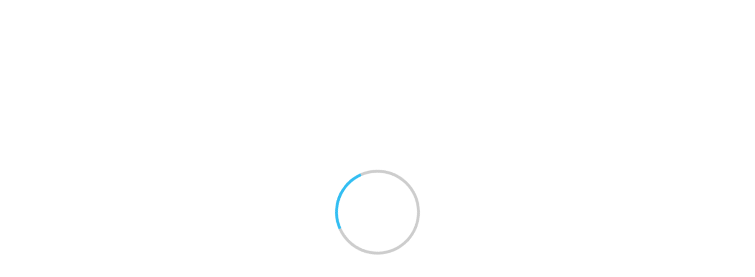

--- FILE ---
content_type: text/html; charset=utf-8
request_url: https://kanazawa-u.repo.nii.ac.jp/?action=repository_swrc&itemId=13523&itemNo=1
body_size: 53463
content:

<!DOCTYPE html>
<html 
  lang="ja" dir="ltr">

<head>
  <meta charset="utf-8">
  <meta http-equiv="X-UA-Compatible" content="IE=edge">
  <meta name="viewport" content="width=device-width, initial-scale=1">
  
      <title>金沢大学学術情報リポジトリKURA</title>
      <meta name="keyword" content="CMS,Netcommons,Maple"/>
      <meta name="copyright" content="Copyright © 2007-2008"/>
      <meta name="description" content="CMS,Netcommons,Maple"/>
      <meta property="og:description" content="CMS,Netcommons,Maple" />
      <meta property="og:title" content="金沢大学学術情報リポジトリKURA" />
      <meta property="og:locale" content="ja_JA" />
      <meta property="og:locale:alternate" content="en_EN" />
      <meta property="og:url" content="https://kanazawa-u.repo.nii.ac.jp/?action=repository_swrc&amp;itemId=13523&amp;itemNo=1" />
      <link rel="shortcut icon" href="/static/favicon.ico"/>
      <meta property="og:image" content="" />

  <!--    <link rel="shortcut icon" href=""/>-->
  <link rel="apple-touch-icon-precomposed" sizes="144x144"
    href="/static/apple-touch-icon-144-precomposed.png" />
  <link rel="apple-touch-icon-precomposed" sizes="114x114"
    href="/static/apple-touch-icon-114-precomposed.png" />
  <link rel="apple-touch-icon-precomposed" sizes="72x72"
    href="/static/apple-touch-icon-72-precomposed.png" />
  <link rel="apple-touch-icon-precomposed" sizes="57x57"
    href="/static/apple-touch-icon-57-precomposed.png" />

  
  
  
  <link href="/static/gen/weko_theme.03373725.css" rel="stylesheet">
  
  <link href="/static/gen/weko_styles.c2216d44.css" rel="stylesheet">
  <!-- HTML5 shim and Respond.js for IE8 support of HTML5 elements and media queries -->
  <!--[if lt IE 9]>
      <script src="https://oss.maxcdn.com/html5shiv/3.7.2/html5shiv.min.js"></script>
      <script src="https://oss.maxcdn.com/respond/1.4.2/respond.min.js"></script>
    <![endif]-->
  <!--    <link href="/static/css/weko_theme/styling.css" rel="stylesheet">-->
  
  <link href="/static/gen/weko_theme_buttons.67f94943.css" rel="stylesheet">
  
  <link href="/static/gen/weko_theme_widget.cee0aae9.css" rel="stylesheet">
  
  <link href="/static/gen/weko_admin_ui_quill.9b536bda.css" rel="stylesheet">
  <link href="/static/gen/search.07ac5f56.css" rel="stylesheet">
  <link href="/static/gen/weko_search_ui.7fe90fa2.css" rel="stylesheet">
  <!-- start tracking code -->
<!-- Global site tag (gtag.js) - Google Analytics -->

<script async src="https://www.googletagmanager.com/gtag/js?id=G-RWL3XG319L"></script>
<script>
    window.dataLayer = window.dataLayer || [];
    function gtag() { dataLayer.push(arguments); }
    gtag('js', new Date());
    gtag('config', 'G-RWL3XG319L');
</script>
<script async src="https://www.googletagmanager.com/gtag/js?id=None"></script>
<script>
    window.dataLayer = window.dataLayer || [];
    function gtag() { dataLayer.push(arguments); }
    gtag('js', new Date());
    gtag('config', 'None');

</script>
  <!-- end tracking code -->
  <script src="https://cdnjs.cloudflare.com/polyfill/v3/polyfill.min.js?features=es6"></script>
<script id="MathJax-script" async src="https://cdn.jsdelivr.net/npm/mathjax@3/es5/tex-mml-chtml.js"></script>
</head>

<body 
  itemscope itemtype="http://schema.org/WebPage" data-spy="scroll" data-target=".scrollspy-target">
  <!--[if lt IE 8]>
      <p class="browserupgrade">You are using an <strong>outdated</strong> browser. Please <a href="http://browsehappy.com/">upgrade your browser</a> to improve your experience.</p>
    <![endif]-->
  <div class="lds-ring-background hidden">
    <div class="lds-ring"></div>
  </div>
  <div id="page_body" class="grid-stack"style="display: None;">
    
    


  <link href="/static/css/weko_admin/quill.snow.css" rel="stylesheet">
  <!--<link href="//cdnjs.cloudflare.com/ajax/libs/KaTeX/0.7.1/katex.min.css" rel="stylesheet">-->
  <!--<link href="//cdnjs.cloudflare.com/ajax/libs/highlight.js/9.12.0/styles/monokai-sublime.min.css" rel="stylesheet">-->
  <link href="/static/css/KaTeX/katex.min.css" rel="stylesheet">
  <link href="/static/css/highlight.js/monokai-sublime.min.css" rel="stylesheet">



  <div id="header" class="hidden">

  <nav class="navbar-default navbar-static-top full-height">
    <div class="container-fluid container-fluid2" id="fixed_header">
        
	  	
  

<form class="navbar-form navbar-right navbar-form2">

  <a href="/login/?next=%2F" class="btn
      btn-default btn-primary bg-transparent login-button"><i class="fa fa-sign-in"></i> ログイン</a>

  
</form>
		
      <div class="navbar-form navbar-right navbar-form2">
        
        
  <!--<script src="https://ajax.googleapis.com/ajax/libs/jquery/2.1.3/jquery.min.js"></script>-->
  <script src="/static/js/jquery/jquery.min.js"></script>
  <script src="/static/js/weko_theme/lang_combobox.js"></script>
  <form id="language-code-form" class="form form-inline lang-select text-white"
        action="/lang/"
        method="POST">
    <div class="form-group form-group2">
      <span for="lang-code">言語:</span>
      <label for="lang-code" hidden>言語:</label>
      <select class="form-control" id="lang-code" name="lang_code">
      
           <option value="en"></option>
      
           <option selected value="ja"></option>
      
           <option value="zh"></option>
      
           <option value="id"></option>
      
           <option value="vi"></option>
      
           <option value="ms"></option>
      
           <option value="fil"></option>
      
           <option value="th"></option>
      
           <option value="hi"></option>
      
           <option value="ar"></option>
      
      </select>
    </div>
  </form>

      </div>
<!--     <input hidden id ="weko_show_index_for_authenticated_user" value="False"> -->
    </div>
    
      <div class="container-fluid container-fluid2" id="header_nav">
        <div id="header_content" class="ql-editor">
        </div>
      </div>
    
  </nav>
</div>



    <div id="main_contents">
      <input type="hidden" id="current_language" value="ja" />
    
<div class="container-fluid container-fluid2">
  <div class="row row-4">
    <div class="col-sm-12 col-md-12 col-md-12">
      <div class="panel panel-default" id="panel-main-content">
        <div class="panel-heading no-padding-side" id="panel-heading-main-contents">
            <div class="pull-right">
            </div>
              <strong><p id="title-main-content">WEKO3</p></strong>
        </div>
        <div class="panel-body panel-body2" id="background-color-main-content">
<ul class="nav nav-tabs">
  
  
    <li role="presentation" class="active"><a href="/">トップ</a></li>
    
  <li role="presentation" class="hide "><a href="/items/ranking">ランキング</a></li>

 </ul>

  <div class="row row-4" style="height: 100%">
    <div class="col-sm-12 col-md-12" style="height: 100%">
      <div id="myTabContent" class="tab-content" style="height: 100%">
  <div class="hide" id="cur_index_id" style="height: 100%"></div>
  <div class="row row-4" style="height: 100%">
    <div class="col-sm-12 col-md-12 col-lg-12">
      

<div id="search_detail" style="height: 100%" ng-controller="searchDetailCtrl">
  <form id="search-form" action="/search">
    <div class="row row-4" style="height: 100%">
      <div class="col-sm-6 col-md-6 col-lg-6
      col-sm-offset-3 col-md-offset-3 col-lg-offset-3">
        <div id="search_simple" id="simple-search-btn" class="input-group">
          <label for="q" hidden>検索キーワード</label>
          <input class="form-control" type="text" id="q" name="q" placeholder="入力後、Enterキーを押下し検索してください"
            ng-model="search_q">
          <input class="form-control" type="hidden" id="community" name="community" value="">
          <div class="input-group-btn">
            <button id="top-search-btn" type="submit" class="btn btn-primary">
              <i class="fa fa-search fa-lg">&nbsp</i>
              <span id="simple-search-txt">検索</span>
            </button>
          </div>
          <div id="search_detail" class="input-group-btn">
            <button id="detail_search_main" class="btn btn-info" type="button">
              <i class="fa fa-angle-down fa-lg detail-search-open">&nbsp</i>
              <span class="detail-search-open">詳細検索</span>
              <i class="fa fa-angle-up fa-lg detail-search-close">&nbsp</i>
              <span class="detail-search-close">閉じる</span>
            </button>
          </div>
        </div>
      </div>
    </div>
    <div class="row row-4 detail-lable">
      <div class="col-sm-6 col-md-6 col-lg-6 col-lg-offset-3">
        <div id="search_type" class="form-inline ten-pixel-margin">
          <label class="radio-inline">
            <input type="radio" name="search_type" id="search_type_fulltext" value="0" ng-value="0"
              ng-model="search_type"> 全文
          </label>
          <label class="radio-inline">
            <input type="radio" name="search_type" id="search_type_keyword" value="1" ng-value="1"
              ng-model="search_type"> キーワード
          </label>
        </div>
      </div>
    </div>
  </form>
  <!--Detail search-->
  <div>
    <div class="row row-4">
      <div id="search_detail_metadata" class="collapse col-sm-12 col-md-12
              col-lg-12">
        
<div ng-init="initData('{&#34;condition_setting&#34;: [{&#34;contents&#34;: &#34;タイトル&#34;, &#34;contents_value&#34;: {&#34;en&#34;: &#34;Title&#34;, &#34;ja&#34;: &#34;タイトル&#34;}, &#34;default_display&#34;: true, &#34;id&#34;: &#34;title&#34;, &#34;inputType&#34;: &#34;text&#34;, &#34;inputVal&#34;: &#34;&#34;, &#34;mapping&#34;: [&#34;title&#34;], &#34;mappingFlg&#34;: false, &#34;mappingName&#34;: &#34;&#34;, &#34;sche_or_attr&#34;: [{&#34;checkStus&#34;: false, &#34;contents&#34;: &#34;title&#34;, &#34;id&#34;: &#34;title&#34;}], &#34;useable_status&#34;: true}, {&#34;contents&#34;: &#34;著者名&#34;, &#34;contents_value&#34;: {&#34;en&#34;: &#34;Author Name&#34;, &#34;ja&#34;: &#34;著者名&#34;}, &#34;default_display&#34;: true, &#34;id&#34;: &#34;creator&#34;, &#34;inputType&#34;: &#34;text&#34;, &#34;inputVal&#34;: &#34;&#34;, &#34;mapping&#34;: [&#34;creator&#34;], &#34;mappingFlg&#34;: false, &#34;mappingName&#34;: &#34;&#34;, &#34;sche_or_attr&#34;: [{&#34;checkStus&#34;: false, &#34;contents&#34;: &#34;creator&#34;, &#34;id&#34;: &#34;creator&#34;}], &#34;useable_status&#34;: true}, {&#34;contents&#34;: &#34;件名&#34;, &#34;contents_value&#34;: {&#34;en&#34;: &#34;Subject&#34;, &#34;ja&#34;: &#34;件名&#34;}, &#34;default_display&#34;: true, &#34;id&#34;: &#34;subject&#34;, &#34;inputType&#34;: &#34;text&#34;, &#34;inputVal&#34;: &#34;&#34;, &#34;mapping&#34;: [&#34;BSH&#34;, &#34;DDC&#34;, &#34;LCC&#34;, &#34;LCSH&#34;, &#34;MeSH&#34;, &#34;NDC&#34;, &#34;NDLC&#34;, &#34;NDLSH&#34;, &#34;UDC&#34;, &#34;Other&#34;, &#34;Scival&#34;], &#34;mappingFlg&#34;: true, &#34;mappingName&#34;: &#34;sbjscheme&#34;, &#34;sche_or_attr&#34;: [{&#34;checkStus&#34;: false, &#34;contents&#34;: &#34;BSH&#34;, &#34;id&#34;: &#34;0&#34;}, {&#34;checkStus&#34;: false, &#34;contents&#34;: &#34;DDC&#34;, &#34;id&#34;: &#34;1&#34;}, {&#34;checkStus&#34;: false, &#34;contents&#34;: &#34;LCC&#34;, &#34;id&#34;: &#34;2&#34;}, {&#34;checkStus&#34;: false, &#34;contents&#34;: &#34;LCSH&#34;, &#34;id&#34;: &#34;3&#34;}, {&#34;checkStus&#34;: false, &#34;contents&#34;: &#34;MeSH&#34;, &#34;id&#34;: &#34;4&#34;}, {&#34;checkStus&#34;: false, &#34;contents&#34;: &#34;NDC&#34;, &#34;id&#34;: &#34;5&#34;}, {&#34;checkStus&#34;: false, &#34;contents&#34;: &#34;NDLC&#34;, &#34;id&#34;: &#34;6&#34;}, {&#34;checkStus&#34;: false, &#34;contents&#34;: &#34;NDLSH&#34;, &#34;id&#34;: &#34;7&#34;}, {&#34;checkStus&#34;: false, &#34;contents&#34;: &#34;UDC&#34;, &#34;id&#34;: &#34;8&#34;}, {&#34;checkStus&#34;: false, &#34;contents&#34;: &#34;Other&#34;, &#34;id&#34;: &#34;9&#34;}, {&#34;checkStus&#34;: false, &#34;contents&#34;: &#34;Scival&#34;, &#34;id&#34;: &#34;10&#34;}], &#34;useable_status&#34;: true}, {&#34;contents&#34;: &#34;地域&#34;, &#34;contents_value&#34;: {&#34;en&#34;: &#34;Region&#34;, &#34;ja&#34;: &#34;地域&#34;}, &#34;default_display&#34;: true, &#34;id&#34;: &#34;spatial&#34;, &#34;inputType&#34;: &#34;text&#34;, &#34;inputVal&#34;: &#34;&#34;, &#34;mapping&#34;: [&#34;spatial&#34;], &#34;mappingFlg&#34;: false, &#34;mappingName&#34;: &#34;&#34;, &#34;useable_status&#34;: true}, {&#34;contents&#34;: &#34;内容記述&#34;, &#34;contents_value&#34;: {&#34;en&#34;: &#34;Description&#34;, &#34;ja&#34;: &#34;内容記述&#34;}, &#34;default_display&#34;: true, &#34;id&#34;: &#34;des&#34;, &#34;inputType&#34;: &#34;text&#34;, &#34;inputVal&#34;: &#34;&#34;, &#34;mapping&#34;: [&#34;description&#34;], &#34;mappingFlg&#34;: false, &#34;mappingName&#34;: &#34;&#34;, &#34;useable_status&#34;: true}, {&#34;contents&#34;: &#34;出版者&#34;, &#34;contents_value&#34;: {&#34;en&#34;: &#34;Publisher&#34;, &#34;ja&#34;: &#34;出版者&#34;}, &#34;default_display&#34;: true, &#34;id&#34;: &#34;publisher&#34;, &#34;inputType&#34;: &#34;text&#34;, &#34;inputVal&#34;: &#34;&#34;, &#34;mapping&#34;: [&#34;publisher&#34;], &#34;mappingFlg&#34;: false, &#34;mappingName&#34;: &#34;&#34;, &#34;useable_status&#34;: true}, {&#34;contents&#34;: &#34;寄与者&#34;, &#34;contents_value&#34;: {&#34;en&#34;: &#34;Contributors&#34;, &#34;ja&#34;: &#34;寄与者&#34;}, &#34;default_display&#34;: true, &#34;id&#34;: &#34;cname&#34;, &#34;inputType&#34;: &#34;text&#34;, &#34;inputVal&#34;: &#34;&#34;, &#34;mapping&#34;: [&#34;contributor&#34;], &#34;mappingFlg&#34;: false, &#34;mappingName&#34;: &#34;&#34;, &#34;useable_status&#34;: true}, {&#34;contents&#34;: &#34;コンテンツ作成日&#34;, &#34;contents_value&#34;: {&#34;en&#34;: &#34;Contents Created Date&#34;, &#34;ja&#34;: &#34;コンテンツ作成日&#34;}, &#34;default_display&#34;: true, &#34;id&#34;: &#34;filedate&#34;, &#34;inputType&#34;: &#34;dateRange&#34;, &#34;inputVal_from&#34;: &#34;&#34;, &#34;inputVal_to&#34;: &#34;&#34;, &#34;mapping&#34;: [&#34;date&#34;], &#34;mappingFlg&#34;: true, &#34;mappingName&#34;: &#34;fd_attr&#34;, &#34;sche_or_attr&#34;: [{&#34;checkStus&#34;: false, &#34;contents&#34;: &#34;Accepted&#34;, &#34;id&#34;: &#34;Accepted&#34;}, {&#34;checkStus&#34;: false, &#34;contents&#34;: &#34;Available&#34;, &#34;id&#34;: &#34;Available&#34;}, {&#34;checkStus&#34;: false, &#34;contents&#34;: &#34;Collected&#34;, &#34;id&#34;: &#34;Collected&#34;}, {&#34;checkStus&#34;: false, &#34;contents&#34;: &#34;Copyrighted&#34;, &#34;id&#34;: &#34;Copyrighted&#34;}, {&#34;checkStus&#34;: false, &#34;contents&#34;: &#34;Created&#34;, &#34;id&#34;: &#34;Created&#34;}, {&#34;checkStus&#34;: false, &#34;contents&#34;: &#34;Issued&#34;, &#34;id&#34;: &#34;Issued&#34;}, {&#34;checkStus&#34;: false, &#34;contents&#34;: &#34;Submitted&#34;, &#34;id&#34;: &#34;Submitted&#34;}, {&#34;checkStus&#34;: false, &#34;contents&#34;: &#34;Updated&#34;, &#34;id&#34;: &#34;Updated&#34;}, {&#34;checkStus&#34;: false, &#34;contents&#34;: &#34;Valid&#34;, &#34;id&#34;: &#34;Valid&#34;}], &#34;useable_status&#34;: true}, {&#34;contents&#34;: &#34;フォーマット&#34;, &#34;contents_value&#34;: {&#34;en&#34;: &#34;Format&#34;, &#34;ja&#34;: &#34;フォーマット&#34;}, &#34;default_display&#34;: true, &#34;id&#34;: &#34;mimetype&#34;, &#34;inputType&#34;: &#34;text&#34;, &#34;inputVal&#34;: &#34;&#34;, &#34;mapping&#34;: [&#34;format&#34;], &#34;mappingFlg&#34;: false, &#34;mappingName&#34;: &#34;&#34;, &#34;sche_or_attr&#34;: [{&#34;checkStus&#34;: false, &#34;contents&#34;: &#34;format&#34;, &#34;id&#34;: &#34;format&#34;}], &#34;useable_status&#34;: true}, {&#34;contents&#34;: &#34;ID&#34;, &#34;contents_value&#34;: {&#34;en&#34;: &#34;ID&#34;, &#34;ja&#34;: &#34;ID&#34;}, &#34;default_display&#34;: true, &#34;id&#34;: &#34;id&#34;, &#34;inputType&#34;: &#34;text&#34;, &#34;inputVal&#34;: &#34;&#34;, &#34;mapping&#34;: [&#34;identifier&#34;, &#34;URI&#34;, &#34;fullTextURL&#34;, &#34;selfDOI&#34;, &#34;ISBN&#34;, &#34;ISSN&#34;, &#34;NCID&#34;, &#34;pmid&#34;, &#34;doi&#34;, &#34;NAID&#34;, &#34;ichushi&#34;], &#34;mappingFlg&#34;: true, &#34;mappingName&#34;: &#34;id_attr&#34;, &#34;sche_or_attr&#34;: [{&#34;checkStus&#34;: false, &#34;contents&#34;: &#34;identifier&#34;, &#34;id&#34;: &#34;identifier&#34;}, {&#34;checkStus&#34;: false, &#34;contents&#34;: &#34;URI&#34;, &#34;id&#34;: &#34;URI&#34;}, {&#34;checkStus&#34;: false, &#34;contents&#34;: &#34;fullTextURL&#34;, &#34;id&#34;: &#34;fullTextURL&#34;}, {&#34;checkStus&#34;: false, &#34;contents&#34;: &#34;selfDOI&#34;, &#34;id&#34;: &#34;selfDOI&#34;}, {&#34;checkStus&#34;: false, &#34;contents&#34;: &#34;ISBN&#34;, &#34;id&#34;: &#34;ISBN&#34;}, {&#34;checkStus&#34;: false, &#34;contents&#34;: &#34;ISSN&#34;, &#34;id&#34;: &#34;ISSN&#34;}, {&#34;checkStus&#34;: false, &#34;contents&#34;: &#34;NCID&#34;, &#34;id&#34;: &#34;NCID&#34;}, {&#34;checkStus&#34;: false, &#34;contents&#34;: &#34;pmid&#34;, &#34;id&#34;: &#34;pmid&#34;}, {&#34;checkStus&#34;: false, &#34;contents&#34;: &#34;doi&#34;, &#34;id&#34;: &#34;doi&#34;}, {&#34;checkStus&#34;: false, &#34;contents&#34;: &#34;NAID&#34;, &#34;id&#34;: &#34;NAID&#34;}, {&#34;checkStus&#34;: false, &#34;contents&#34;: &#34;ichushi&#34;, &#34;id&#34;: &#34;ichushi&#34;}], &#34;useable_status&#34;: true}, {&#34;contents&#34;: &#34;雑誌名&#34;, &#34;contents_value&#34;: {&#34;en&#34;: &#34;Journal Title&#34;, &#34;ja&#34;: &#34;雑誌名&#34;}, &#34;default_display&#34;: true, &#34;id&#34;: &#34;srctitle&#34;, &#34;inputType&#34;: &#34;text&#34;, &#34;inputVal&#34;: &#34;&#34;, &#34;mapping&#34;: [&#34;srctitle&#34;], &#34;mappingFlg&#34;: false, &#34;mappingName&#34;: &#34;&#34;, &#34;useable_status&#34;: true}, {&#34;check_val&#34;: [{&#34;checkStus&#34;: false, &#34;contents&#34;: &#34;conference paper&#34;, &#34;id&#34;: &#34;0&#34;}, {&#34;checkStus&#34;: false, &#34;contents&#34;: &#34;data paper&#34;, &#34;id&#34;: &#34;1&#34;}, {&#34;checkStus&#34;: false, &#34;contents&#34;: &#34;departmental bulletin paper&#34;, &#34;id&#34;: &#34;2&#34;}, {&#34;checkStus&#34;: false, &#34;contents&#34;: &#34;editorial&#34;, &#34;id&#34;: &#34;3&#34;}, {&#34;checkStus&#34;: false, &#34;contents&#34;: &#34;journal article&#34;, &#34;id&#34;: &#34;4&#34;}, {&#34;checkStus&#34;: false, &#34;contents&#34;: &#34;newspaper&#34;, &#34;id&#34;: &#34;5&#34;}, {&#34;checkStus&#34;: false, &#34;contents&#34;: &#34;periodical&#34;, &#34;id&#34;: &#34;6&#34;}, {&#34;checkStus&#34;: false, &#34;contents&#34;: &#34;review article&#34;, &#34;id&#34;: &#34;7&#34;}, {&#34;checkStus&#34;: false, &#34;contents&#34;: &#34;software paper&#34;, &#34;id&#34;: &#34;8&#34;}, {&#34;checkStus&#34;: false, &#34;contents&#34;: &#34;article&#34;, &#34;id&#34;: &#34;9&#34;}, {&#34;checkStus&#34;: false, &#34;contents&#34;: &#34;book&#34;, &#34;id&#34;: &#34;10&#34;}, {&#34;checkStus&#34;: false, &#34;contents&#34;: &#34;book part&#34;, &#34;id&#34;: &#34;11&#34;}, {&#34;checkStus&#34;: false, &#34;contents&#34;: &#34;cartographic material&#34;, &#34;id&#34;: &#34;12&#34;}, {&#34;checkStus&#34;: false, &#34;contents&#34;: &#34;map&#34;, &#34;id&#34;: &#34;13&#34;}, {&#34;checkStus&#34;: false, &#34;contents&#34;: &#34;conference object&#34;, &#34;id&#34;: &#34;14&#34;}, {&#34;checkStus&#34;: false, &#34;contents&#34;: &#34;conference proceedings&#34;, &#34;id&#34;: &#34;15&#34;}, {&#34;checkStus&#34;: false, &#34;contents&#34;: &#34;conference poster&#34;, &#34;id&#34;: &#34;16&#34;}, {&#34;checkStus&#34;: false, &#34;contents&#34;: &#34;dataset&#34;, &#34;id&#34;: &#34;17&#34;}, {&#34;checkStus&#34;: false, &#34;contents&#34;: &#34;interview&#34;, &#34;id&#34;: &#34;18&#34;}, {&#34;checkStus&#34;: false, &#34;contents&#34;: &#34;image&#34;, &#34;id&#34;: &#34;19&#34;}, {&#34;checkStus&#34;: false, &#34;contents&#34;: &#34;still image&#34;, &#34;id&#34;: &#34;20&#34;}, {&#34;checkStus&#34;: false, &#34;contents&#34;: &#34;moving image&#34;, &#34;id&#34;: &#34;21&#34;}, {&#34;checkStus&#34;: false, &#34;contents&#34;: &#34;video&#34;, &#34;id&#34;: &#34;22&#34;}, {&#34;checkStus&#34;: false, &#34;contents&#34;: &#34;lecture&#34;, &#34;id&#34;: &#34;23&#34;}, {&#34;checkStus&#34;: false, &#34;contents&#34;: &#34;patent&#34;, &#34;id&#34;: &#34;24&#34;}, {&#34;checkStus&#34;: false, &#34;contents&#34;: &#34;internal report&#34;, &#34;id&#34;: &#34;25&#34;}, {&#34;checkStus&#34;: false, &#34;contents&#34;: &#34;report&#34;, &#34;id&#34;: &#34;26&#34;}, {&#34;checkStus&#34;: false, &#34;contents&#34;: &#34;research report&#34;, &#34;id&#34;: &#34;27&#34;}, {&#34;checkStus&#34;: false, &#34;contents&#34;: &#34;technical report&#34;, &#34;id&#34;: &#34;28&#34;}, {&#34;checkStus&#34;: false, &#34;contents&#34;: &#34;policy report&#34;, &#34;id&#34;: &#34;29&#34;}, {&#34;checkStus&#34;: false, &#34;contents&#34;: &#34;report part&#34;, &#34;id&#34;: &#34;30&#34;}, {&#34;checkStus&#34;: false, &#34;contents&#34;: &#34;working paper&#34;, &#34;id&#34;: &#34;31&#34;}, {&#34;checkStus&#34;: false, &#34;contents&#34;: &#34;data management plan&#34;, &#34;id&#34;: &#34;32&#34;}, {&#34;checkStus&#34;: false, &#34;contents&#34;: &#34;sound&#34;, &#34;id&#34;: &#34;33&#34;}, {&#34;checkStus&#34;: false, &#34;contents&#34;: &#34;thesis&#34;, &#34;id&#34;: &#34;34&#34;}, {&#34;checkStus&#34;: false, &#34;contents&#34;: &#34;bachelor thesis&#34;, &#34;id&#34;: &#34;35&#34;}, {&#34;checkStus&#34;: false, &#34;contents&#34;: &#34;master thesis&#34;, &#34;id&#34;: &#34;36&#34;}, {&#34;checkStus&#34;: false, &#34;contents&#34;: &#34;doctoral thesis&#34;, &#34;id&#34;: &#34;37&#34;}, {&#34;checkStus&#34;: false, &#34;contents&#34;: &#34;interactive resource&#34;, &#34;id&#34;: &#34;38&#34;}, {&#34;checkStus&#34;: false, &#34;contents&#34;: &#34;learning object&#34;, &#34;id&#34;: &#34;39&#34;}, {&#34;checkStus&#34;: false, &#34;contents&#34;: &#34;manuscript&#34;, &#34;id&#34;: &#34;40&#34;}, {&#34;checkStus&#34;: false, &#34;contents&#34;: &#34;musical notation&#34;, &#34;id&#34;: &#34;41&#34;}, {&#34;checkStus&#34;: false, &#34;contents&#34;: &#34;research proposal&#34;, &#34;id&#34;: &#34;42&#34;}, {&#34;checkStus&#34;: false, &#34;contents&#34;: &#34;software&#34;, &#34;id&#34;: &#34;43&#34;}, {&#34;checkStus&#34;: false, &#34;contents&#34;: &#34;technical documentation&#34;, &#34;id&#34;: &#34;44&#34;}, {&#34;checkStus&#34;: false, &#34;contents&#34;: &#34;workflow&#34;, &#34;id&#34;: &#34;45&#34;}, {&#34;checkStus&#34;: false, &#34;contents&#34;: &#34;other&#34;, &#34;id&#34;: &#34;46&#34;}], &#34;contents&#34;: &#34;資源タイプ&#34;, &#34;contents_value&#34;: {&#34;en&#34;: &#34;Resource Type&#34;, &#34;ja&#34;: &#34;資源タイプ&#34;}, &#34;default_display&#34;: true, &#34;id&#34;: &#34;type&#34;, &#34;inputType&#34;: &#34;checkbox_list&#34;, &#34;inputVal&#34;: &#34;&#34;, &#34;mapping&#34;: [&#34;Conference&#34;, &#34;Paper&#34;, &#34;Departmental&#34;, &#34;Bulletin&#34;, &#34;Paper&#34;, &#34;Journal&#34;, &#34;Article&#34;, &#34;Article&#34;, &#34;Book&#34;, &#34;Presentation&#34;, &#34;Data&#34;, &#34;or&#34;, &#34;Dataset&#34;, &#34;Research&#34;, &#34;Paper&#34;, &#34;Technical&#34;, &#34;Report&#34;, &#34;Thesis&#34;, &#34;or&#34;, &#34;Dissertation&#34;, &#34;Learning&#34;, &#34;Material&#34;, &#34;Software&#34;], &#34;mappingFlg&#34;: false, &#34;mappingName&#34;: &#34;&#34;, &#34;useable_status&#34;: true}, {&#34;check_val&#34;: [{&#34;checkStus&#34;: false, &#34;contents&#34;: &#34;学術雑誌論文 / Journal Article&#34;, &#34;id&#34;: &#34;学術雑誌論文 / Journal Article&#34;}, {&#34;checkStus&#34;: false, &#34;contents&#34;: &#34;その他 / Others&#34;, &#34;id&#34;: &#34;その他 / Others&#34;}, {&#34;checkStus&#34;: false, &#34;contents&#34;: &#34;一般雑誌記事 / Article&#34;, &#34;id&#34;: &#34;一般雑誌記事 / Article&#34;}, {&#34;checkStus&#34;: false, &#34;contents&#34;: &#34;紀要論文 / Departmental Bulletin Paper&#34;, &#34;id&#34;: &#34;紀要論文 / Departmental Bulletin Paper&#34;}, {&#34;checkStus&#34;: false, &#34;contents&#34;: &#34;会議発表論文 / Conference Paper&#34;, &#34;id&#34;: &#34;会議発表論文 / Conference Paper&#34;}, {&#34;checkStus&#34;: false, &#34;contents&#34;: &#34;報告書 / Research Paper&#34;, &#34;id&#34;: &#34;報告書 / Research Paper&#34;}, {&#34;checkStus&#34;: false, &#34;contents&#34;: &#34;教材 / Learning Material&#34;, &#34;id&#34;: &#34;教材 / Learning Material&#34;}, {&#34;checkStus&#34;: false, &#34;contents&#34;: &#34;図書 / Book&#34;, &#34;id&#34;: &#34;図書 / Book&#34;}, {&#34;checkStus&#34;: false, &#34;contents&#34;: &#34;会議発表用資料 / Presentation&#34;, &#34;id&#34;: &#34;会議発表用資料 / Presentation&#34;}, {&#34;checkStus&#34;: false, &#34;contents&#34;: &#34;プレプリント / Preprint&#34;, &#34;id&#34;: &#34;プレプリント / Preprint&#34;}, {&#34;checkStus&#34;: false, &#34;contents&#34;: &#34;学位論文 / Thesis or Dissertation&#34;, &#34;id&#34;: &#34;学位論文 / Thesis or Dissertation&#34;}, {&#34;checkStus&#34;: false, &#34;contents&#34;: &#34;データ・データベース / Data or Dataset&#34;, &#34;id&#34;: &#34;データ・データベース / Data or Dataset&#34;}, {&#34;checkStus&#34;: false, &#34;contents&#34;: &#34;ソフトウェア / Software&#34;, &#34;id&#34;: &#34;ソフトウェア / Software&#34;}, {&#34;checkStus&#34;: false, &#34;contents&#34;: &#34;学術雑誌論文 / Journal Article_04&#34;, &#34;id&#34;: &#34;学術雑誌論文 / Journal Article_04&#34;}, {&#34;checkStus&#34;: false, &#34;contents&#34;: &#34;学術雑誌論文 / Journal Article_default&#34;, &#34;id&#34;: &#34;学術雑誌論文 / Journal Article_default&#34;}, {&#34;checkStus&#34;: false, &#34;contents&#34;: &#34;紀要論文 / Departmental Bulletin Paper_default&#34;, &#34;id&#34;: &#34;紀要論文 / Departmental Bulletin Paper_default&#34;}, {&#34;checkStus&#34;: false, &#34;contents&#34;: &#34;会議発表論文 / Conference Paper_default&#34;, &#34;id&#34;: &#34;会議発表論文 / Conference Paper_default&#34;}, {&#34;checkStus&#34;: false, &#34;contents&#34;: &#34;一般雑誌記事 / Article_default&#34;, &#34;id&#34;: &#34;一般雑誌記事 / Article_default&#34;}, {&#34;checkStus&#34;: false, &#34;contents&#34;: &#34;会議発表用資料 / Presentation_default&#34;, &#34;id&#34;: &#34;会議発表用資料 / Presentation_default&#34;}, {&#34;checkStus&#34;: false, &#34;contents&#34;: &#34;学位論文 / Thesis or Dissertation_default&#34;, &#34;id&#34;: &#34;学位論文 / Thesis or Dissertation_default&#34;}, {&#34;checkStus&#34;: false, &#34;contents&#34;: &#34;報告書 / Research Paper_default&#34;, &#34;id&#34;: &#34;報告書 / Research Paper_default&#34;}, {&#34;checkStus&#34;: false, &#34;contents&#34;: &#34;図書の一部 / Book&#34;, &#34;id&#34;: &#34;図書の一部 / Book&#34;}, {&#34;checkStus&#34;: false, &#34;contents&#34;: &#34;その他 / Others_default&#34;, &#34;id&#34;: &#34;その他 / Others_default&#34;}, {&#34;checkStus&#34;: false, &#34;contents&#34;: &#34;DublinCore&#34;, &#34;id&#34;: &#34;DublinCore&#34;}, {&#34;checkStus&#34;: false, &#34;contents&#34;: &#34;Journal Article&#34;, &#34;id&#34;: &#34;Journal Article&#34;}, {&#34;checkStus&#34;: false, &#34;contents&#34;: &#34;Thesis or Dissertation&#34;, &#34;id&#34;: &#34;Thesis or Dissertation&#34;}, {&#34;checkStus&#34;: false, &#34;contents&#34;: &#34;Departmental Bulletin Paper&#34;, &#34;id&#34;: &#34;Departmental Bulletin Paper&#34;}, {&#34;checkStus&#34;: false, &#34;contents&#34;: &#34;Conference Paper&#34;, &#34;id&#34;: &#34;Conference Paper&#34;}, {&#34;checkStus&#34;: false, &#34;contents&#34;: &#34;Presentation&#34;, &#34;id&#34;: &#34;Presentation&#34;}, {&#34;checkStus&#34;: false, &#34;contents&#34;: &#34;Book&#34;, &#34;id&#34;: &#34;Book&#34;}, {&#34;checkStus&#34;: false, &#34;contents&#34;: &#34;Technical Report&#34;, &#34;id&#34;: &#34;Technical Report&#34;}, {&#34;checkStus&#34;: false, &#34;contents&#34;: &#34;Research Paper&#34;, &#34;id&#34;: &#34;Research Paper&#34;}, {&#34;checkStus&#34;: false, &#34;contents&#34;: &#34;Article&#34;, &#34;id&#34;: &#34;Article&#34;}, {&#34;checkStus&#34;: false, &#34;contents&#34;: &#34;Preprint&#34;, &#34;id&#34;: &#34;Preprint&#34;}, {&#34;checkStus&#34;: false, &#34;contents&#34;: &#34;Learning Material&#34;, &#34;id&#34;: &#34;Learning Material&#34;}, {&#34;checkStus&#34;: false, &#34;contents&#34;: &#34;Data or Dataset&#34;, &#34;id&#34;: &#34;Data or Dataset&#34;}, {&#34;checkStus&#34;: false, &#34;contents&#34;: &#34;Software&#34;, &#34;id&#34;: &#34;Software&#34;}, {&#34;checkStus&#34;: false, &#34;contents&#34;: &#34;Others&#34;, &#34;id&#34;: &#34;Others&#34;}, {&#34;checkStus&#34;: false, &#34;contents&#34;: &#34;Learning Object Metadata&#34;, &#34;id&#34;: &#34;Learning Object Metadata&#34;}, {&#34;checkStus&#34;: false, &#34;contents&#34;: &#34;LIDO&#34;, &#34;id&#34;: &#34;LIDO&#34;}, {&#34;checkStus&#34;: false, &#34;contents&#34;: &#34;デフォルトアイテムタイプ(シンプル)&#34;, &#34;id&#34;: &#34;デフォルトアイテムタイプ（シンプル）&#34;}, {&#34;checkStus&#34;: false, &#34;contents&#34;: &#34;デフォルトアイテムタイプ(フル)&#34;, &#34;id&#34;: &#34;デフォルトアイテムタイプ（フル）&#34;}, {&#34;checkStus&#34;: false, &#34;contents&#34;: &#34;itemtype_001&#34;, &#34;id&#34;: &#34;itemtype_001&#34;}], &#34;contents&#34;: &#34;アイテムタイプ&#34;, &#34;contents_value&#34;: {&#34;en&#34;: &#34;Item Type&#34;, &#34;ja&#34;: &#34;アイテムタイプ&#34;}, &#34;default_display&#34;: true, &#34;id&#34;: &#34;itemtype&#34;, &#34;inputType&#34;: &#34;checkbox_list&#34;, &#34;inputVal&#34;: &#34;&#34;, &#34;mapping&#34;: [&#34;itemtype&#34;], &#34;mappingFlg&#34;: false, &#34;mappingName&#34;: &#34;&#34;, &#34;useable_status&#34;: true}, {&#34;check_val&#34;: [{&#34;checkStus&#34;: false, &#34;contents&#34;: &#34;日本語&#34;, &#34;id&#34;: &#34;jpn&#34;}, {&#34;checkStus&#34;: false, &#34;contents&#34;: &#34;英語&#34;, &#34;id&#34;: &#34;eng&#34;}, {&#34;checkStus&#34;: false, &#34;contents&#34;: &#34;フランス語&#34;, &#34;id&#34;: &#34;fra&#34;}, {&#34;checkStus&#34;: false, &#34;contents&#34;: &#34;Italian&#34;, &#34;id&#34;: &#34;ita&#34;}, {&#34;checkStus&#34;: false, &#34;contents&#34;: &#34;ドイツ語&#34;, &#34;id&#34;: &#34;deu&#34;}, {&#34;checkStus&#34;: false, &#34;contents&#34;: &#34;Spanish&#34;, &#34;id&#34;: &#34;spa&#34;}, {&#34;checkStus&#34;: false, &#34;contents&#34;: &#34;中国語&#34;, &#34;id&#34;: &#34;zho&#34;}, {&#34;checkStus&#34;: false, &#34;contents&#34;: &#34;ロシア語&#34;, &#34;id&#34;: &#34;rus&#34;}, {&#34;checkStus&#34;: false, &#34;contents&#34;: &#34;Latin&#34;, &#34;id&#34;: &#34;lat&#34;}, {&#34;checkStus&#34;: false, &#34;contents&#34;: &#34;Malay&#34;, &#34;id&#34;: &#34;msa&#34;}, {&#34;checkStus&#34;: false, &#34;contents&#34;: &#34;Esperanto&#34;, &#34;id&#34;: &#34;epo&#34;}, {&#34;checkStus&#34;: false, &#34;contents&#34;: &#34;Arabic&#34;, &#34;id&#34;: &#34;ara&#34;}, {&#34;checkStus&#34;: false, &#34;contents&#34;: &#34;Greek&#34;, &#34;id&#34;: &#34;ell&#34;}, {&#34;checkStus&#34;: false, &#34;contents&#34;: &#34;韓国語&#34;, &#34;id&#34;: &#34;kor&#34;}, {&#34;checkStus&#34;: false, &#34;contents&#34;: &#34;その他&#34;, &#34;id&#34;: &#34;other&#34;}], &#34;contents&#34;: &#34;言語&#34;, &#34;contents_value&#34;: {&#34;en&#34;: &#34;Language&#34;, &#34;ja&#34;: &#34;言語&#34;}, &#34;default_display&#34;: true, &#34;id&#34;: &#34;lang&#34;, &#34;inputType&#34;: &#34;checkbox_list&#34;, &#34;inputVal&#34;: &#34;&#34;, &#34;mapping&#34;: [&#34;Japanese&#34;, &#34;English&#34;, &#34;French&#34;, &#34;Italian&#34;, &#34;German&#34;, &#34;Spanish&#34;, &#34;Chinese&#34;, &#34;Russian&#34;, &#34;Latin&#34;, &#34;Malay&#34;, &#34;Esperanto&#34;, &#34;Arabic&#34;, &#34;Greek&#34;, &#34;Korean&#34;, &#34;Other&#34;], &#34;mappingFlg&#34;: false, &#34;mappingName&#34;: &#34;&#34;, &#34;useable_status&#34;: true}, {&#34;contents&#34;: &#34;期間&#34;, &#34;contents_value&#34;: {&#34;en&#34;: &#34;Period&#34;, &#34;ja&#34;: &#34;期間&#34;}, &#34;default_display&#34;: true, &#34;id&#34;: &#34;temporal&#34;, &#34;inputType&#34;: &#34;text&#34;, &#34;inputVal&#34;: &#34;&#34;, &#34;mapping&#34;: [&#34;temporal&#34;], &#34;mappingFlg&#34;: false, &#34;mappingName&#34;: &#34;&#34;, &#34;useable_status&#34;: true}, {&#34;contents&#34;: &#34;学位取得日&#34;, &#34;contents_value&#34;: {&#34;en&#34;: &#34;Academic Degree Date&#34;, &#34;ja&#34;: &#34;学位取得日&#34;}, &#34;default_display&#34;: true, &#34;id&#34;: &#34;dategranted&#34;, &#34;inputType&#34;: &#34;dateRange&#34;, &#34;inputVal_from&#34;: &#34;&#34;, &#34;inputVal_to&#34;: &#34;&#34;, &#34;mapping&#34;: [&#34;date&#34;], &#34;mappingFlg&#34;: false, &#34;mappingName&#34;: &#34;&#34;, &#34;useable_status&#34;: true}, {&#34;contents&#34;: &#34;著者版フラグ&#34;, &#34;contents_value&#34;: {&#34;en&#34;: &#34;Author VersionFlag&#34;, &#34;ja&#34;: &#34;著者版フラグ&#34;}, &#34;default_display&#34;: true, &#34;id&#34;: &#34;version&#34;, &#34;inputType&#34;: &#34;selectbox&#34;, &#34;inputVal&#34;: &#34;&#34;, &#34;mapping&#34;: [], &#34;mappingFlg&#34;: false, &#34;mappingName&#34;: &#34;&#34;, &#34;options&#34;: [{&#34;contents&#34;: &#34;accepted&#34;, &#34;id&#34;: &#34;accepted&#34;}, {&#34;contents&#34;: &#34;published&#34;, &#34;id&#34;: &#34;published&#34;}, {&#34;contents&#34;: &#34;draft&#34;, &#34;id&#34;: &#34;draft&#34;}, {&#34;contents&#34;: &#34;submitted&#34;, &#34;id&#34;: &#34;submitted&#34;}, {&#34;contents&#34;: &#34;updated&#34;, &#34;id&#34;: &#34;updated&#34;}], &#34;useable_status&#34;: true}, {&#34;contents&#34;: &#34;学位番号&#34;, &#34;contents_value&#34;: {&#34;en&#34;: &#34;Academic Degree Number&#34;, &#34;ja&#34;: &#34;学位番号&#34;}, &#34;default_display&#34;: true, &#34;id&#34;: &#34;dissno&#34;, &#34;inputType&#34;: &#34;text&#34;, &#34;inputVal&#34;: &#34;&#34;, &#34;mapping&#34;: [], &#34;mappingFlg&#34;: false, &#34;mappingName&#34;: &#34;&#34;, &#34;useable_status&#34;: true}, {&#34;contents&#34;: &#34;学位名&#34;, &#34;contents_value&#34;: {&#34;en&#34;: &#34;Degree Name&#34;, &#34;ja&#34;: &#34;学位名&#34;}, &#34;default_display&#34;: true, &#34;id&#34;: &#34;degreename&#34;, &#34;inputType&#34;: &#34;text&#34;, &#34;inputVal&#34;: &#34;&#34;, &#34;mapping&#34;: [], &#34;mappingFlg&#34;: false, &#34;mappingName&#34;: &#34;&#34;, &#34;useable_status&#34;: true}, {&#34;contents&#34;: &#34;学位授与機関&#34;, &#34;contents_value&#34;: {&#34;en&#34;: &#34;Institution For Academic Degree&#34;, &#34;ja&#34;: &#34;学位授与機関&#34;}, &#34;default_display&#34;: true, &#34;id&#34;: &#34;dgname&#34;, &#34;inputType&#34;: &#34;text&#34;, &#34;inputVal&#34;: &#34;&#34;, &#34;mapping&#34;: [], &#34;mappingFlg&#34;: false, &#34;mappingName&#34;: &#34;&#34;, &#34;useable_status&#34;: true}, {&#34;contents&#34;: &#34;著者ID&#34;, &#34;contents_value&#34;: {&#34;en&#34;: &#34;Author Id&#34;, &#34;ja&#34;: &#34;著者ID&#34;}, &#34;default_display&#34;: true, &#34;id&#34;: &#34;wid&#34;, &#34;inputType&#34;: &#34;text&#34;, &#34;inputVal&#34;: &#34;&#34;, &#34;mapping&#34;: [], &#34;mappingFlg&#34;: false, &#34;mappingName&#34;: &#34;&#34;, &#34;useable_status&#34;: true}, {&#34;check_val&#34;: [{&#34;checkStus&#34;: false, &#34;contents&#34;: &#34;A. 人間社会研究域; 人文学類・法学類・経済学類・学校教育学類・地域創造学類・国際学類&#34;, &#34;id&#34;: 11}, {&#34;checkStus&#34;: false, &#34;contents&#34;: &#34;A. 人間社会研究域; 人文学類・法学類・経済学類・学校教育学類・地域創造学類・国際学類/a 10. 学術雑誌掲載論文&#34;, &#34;id&#34;: 12}, {&#34;checkStus&#34;: false, &#34;contents&#34;: &#34;A. 人間社会研究域; 人文学類・法学類・経済学類・学校教育学類・地域創造学類・国際学類/a 10. 学術雑誌掲載論文/1-1.査読済論文(人間科学系)&#34;, &#34;id&#34;: 17}, {&#34;checkStus&#34;: false, &#34;contents&#34;: &#34;A. 人間社会研究域; 人文学類・法学類・経済学類・学校教育学類・地域創造学類・国際学類/a 10. 学術雑誌掲載論文/1-2.査読済論文(歴史言語文化学系)&#34;, &#34;id&#34;: 13}, {&#34;checkStus&#34;: false, &#34;contents&#34;: &#34;A. 人間社会研究域; 人文学類・法学類・経済学類・学校教育学類・地域創造学類・国際学類/a 10. 学術雑誌掲載論文/1-3.査読済論文(法学系)&#34;, &#34;id&#34;: 14}, {&#34;checkStus&#34;: false, &#34;contents&#34;: &#34;A. 人間社会研究域; 人文学類・法学類・経済学類・学校教育学類・地域創造学類・国際学類/a 10. 学術雑誌掲載論文/1-4.査読済論文(経済学経営学系)&#34;, &#34;id&#34;: 15}, {&#34;checkStus&#34;: false, &#34;contents&#34;: &#34;A. 人間社会研究域; 人文学類・法学類・経済学類・学校教育学類・地域創造学類・国際学類/a 10. 学術雑誌掲載論文/1-5.査読済論文(学校教育系)&#34;, &#34;id&#34;: 16}, {&#34;checkStus&#34;: false, &#34;contents&#34;: &#34;A. 人間社会研究域; 人文学類・法学類・経済学類・学校教育学類・地域創造学類・国際学類/a 10. 学術雑誌掲載論文/1-6.査読済論文(国際学系)&#34;, &#34;id&#34;: 1730264398531}, {&#34;checkStus&#34;: false, &#34;contents&#34;: &#34;A. 人間社会研究域; 人文学類・法学類・経済学類・学校教育学類・地域創造学類・国際学類/a 10. 学術雑誌掲載論文/2-1.その他の論文(人間科学系)&#34;, &#34;id&#34;: 23}, {&#34;checkStus&#34;: false, &#34;contents&#34;: &#34;A. 人間社会研究域; 人文学類・法学類・経済学類・学校教育学類・地域創造学類・国際学類/a 10. 学術雑誌掲載論文/2-2.その他の論文(歴史言語文化学系)&#34;, &#34;id&#34;: 19}, {&#34;checkStus&#34;: false, &#34;contents&#34;: &#34;A. 人間社会研究域; 人文学類・法学類・経済学類・学校教育学類・地域創造学類・国際学類/a 10. 学術雑誌掲載論文/2-3.その他の論文(法学系)&#34;, &#34;id&#34;: 20}, {&#34;checkStus&#34;: false, &#34;contents&#34;: &#34;A. 人間社会研究域; 人文学類・法学類・経済学類・学校教育学類・地域創造学類・国際学類/a 10. 学術雑誌掲載論文/2-4.その他の論文(経済学経営学系)&#34;, &#34;id&#34;: 21}, {&#34;checkStus&#34;: false, &#34;contents&#34;: &#34;A. 人間社会研究域; 人文学類・法学類・経済学類・学校教育学類・地域創造学類・国際学類/a 10. 学術雑誌掲載論文/2-5.その他の論文(学校教育系)&#34;, &#34;id&#34;: 22}, {&#34;checkStus&#34;: false, &#34;contents&#34;: &#34;A. 人間社会研究域; 人文学類・法学類・経済学類・学校教育学類・地域創造学類・国際学類/a 10. 学術雑誌掲載論文/2-6.その他の論文(国際学系)&#34;, &#34;id&#34;: 1747114054229}, {&#34;checkStus&#34;: false, &#34;contents&#34;: &#34;A. 人間社会研究域; 人文学類・法学類・経済学類・学校教育学類・地域創造学類・国際学類/a 20. 紀要・研究報告等&#34;, &#34;id&#34;: 25}, {&#34;checkStus&#34;: false, &#34;contents&#34;: &#34;A. 人間社会研究域; 人文学類・法学類・経済学類・学校教育学類・地域創造学類・国際学類/a 20. 紀要・研究報告等/10. Kanazawa English Studies&#34;, &#34;id&#34;: 26}, {&#34;checkStus&#34;: false, &#34;contents&#34;: &#34;A. 人間社会研究域; 人文学類・法学類・経済学類・学校教育学類・地域創造学類・国際学類/a 20. 紀要・研究報告等/10. Kanazawa English Studies/第24巻&#34;, &#34;id&#34;: 27}, {&#34;checkStus&#34;: false, &#34;contents&#34;: &#34;A. 人間社会研究域; 人文学類・法学類・経済学類・学校教育学類・地域創造学類・国際学類/a 20. 紀要・研究報告等/10. Kanazawa English Studies/第23号&#34;, &#34;id&#34;: 28}, {&#34;checkStus&#34;: false, &#34;contents&#34;: &#34;A. 人間社会研究域; 人文学類・法学類・経済学類・学校教育学類・地域創造学類・国際学類/a 20. 紀要・研究報告等/10. Kanazawa English Studies/第22号&#34;, &#34;id&#34;: 29}, {&#34;checkStus&#34;: false, &#34;contents&#34;: &#34;A. 人間社会研究域; 人文学類・法学類・経済学類・学校教育学類・地域創造学類・国際学類/a 20. 紀要・研究報告等/10. Kanazawa English Studies/第13号&#34;, &#34;id&#34;: 30}, {&#34;checkStus&#34;: false, &#34;contents&#34;: &#34;A. 人間社会研究域; 人文学類・法学類・経済学類・学校教育学類・地域創造学類・国際学類/a 20. 紀要・研究報告等/10. Kanazawa English Studies/第12号&#34;, &#34;id&#34;: 31}, {&#34;checkStus&#34;: false, &#34;contents&#34;: &#34;A. 人間社会研究域; 人文学類・法学類・経済学類・学校教育学類・地域創造学類・国際学類/a 20. 紀要・研究報告等/10. Kanazawa English Studies/第07号&#34;, &#34;id&#34;: 32}, {&#34;checkStus&#34;: false, &#34;contents&#34;: &#34;A. 人間社会研究域; 人文学類・法学類・経済学類・学校教育学類・地域創造学類・国際学類/a 20. 紀要・研究報告等/10. Kanazawa English Studies/第06号&#34;, &#34;id&#34;: 33}, {&#34;checkStus&#34;: false, &#34;contents&#34;: &#34;A. 人間社会研究域; 人文学類・法学類・経済学類・学校教育学類・地域創造学類・国際学類/a 20. 紀要・研究報告等/10. Kanazawa English Studies/第05号&#34;, &#34;id&#34;: 34}, {&#34;checkStus&#34;: false, &#34;contents&#34;: &#34;A. 人間社会研究域; 人文学類・法学類・経済学類・学校教育学類・地域創造学類・国際学類/a 20. 紀要・研究報告等/10. Kanazawa English Studies/第01号&#34;, &#34;id&#34;: 35}, {&#34;checkStus&#34;: false, &#34;contents&#34;: &#34;A. 人間社会研究域; 人文学類・法学類・経済学類・学校教育学類・地域創造学類・国際学類/a 20. 紀要・研究報告等/10. 臨床心理学の諸領域 ; 金沢大学臨床心理学研究室&#34;, &#34;id&#34;: 36}, {&#34;checkStus&#34;: false, &#34;contents&#34;: &#34;A. 人間社会研究域; 人文学類・法学類・経済学類・学校教育学類・地域創造学類・国際学類/a 20. 紀要・研究報告等/10. 臨床心理学の諸領域 ; 金沢大学臨床心理学研究室/No.08&#34;, &#34;id&#34;: 37}, {&#34;checkStus&#34;: false, &#34;contents&#34;: &#34;A. 人間社会研究域; 人文学類・法学類・経済学類・学校教育学類・地域創造学類・国際学類/a 20. 紀要・研究報告等/10. 臨床心理学の諸領域 ; 金沢大学臨床心理学研究室/No.07&#34;, &#34;id&#34;: 38}, {&#34;checkStus&#34;: false, &#34;contents&#34;: &#34;A. 人間社会研究域; 人文学類・法学類・経済学類・学校教育学類・地域創造学類・国際学類/a 20. 紀要・研究報告等/10. 臨床心理学の諸領域 ; 金沢大学臨床心理学研究室/No.06&#34;, &#34;id&#34;: 39}, {&#34;checkStus&#34;: false, &#34;contents&#34;: &#34;A. 人間社会研究域; 人文学類・法学類・経済学類・学校教育学類・地域創造学類・国際学類/a 20. 紀要・研究報告等/10. 臨床心理学の諸領域 ; 金沢大学臨床心理学研究室/No.05&#34;, &#34;id&#34;: 40}, {&#34;checkStus&#34;: false, &#34;contents&#34;: &#34;A. 人間社会研究域; 人文学類・法学類・経済学類・学校教育学類・地域創造学類・国際学類/a 20. 紀要・研究報告等/10. 臨床心理学の諸領域 ; 金沢大学臨床心理学研究室/No.04&#34;, &#34;id&#34;: 41}, {&#34;checkStus&#34;: false, &#34;contents&#34;: &#34;A. 人間社会研究域; 人文学類・法学類・経済学類・学校教育学類・地域創造学類・国際学類/a 20. 紀要・研究報告等/10. 臨床心理学の諸領域 ; 金沢大学臨床心理学研究室/No.03&#34;, &#34;id&#34;: 42}, {&#34;checkStus&#34;: false, &#34;contents&#34;: &#34;A. 人間社会研究域; 人文学類・法学類・経済学類・学校教育学類・地域創造学類・国際学類/a 20. 紀要・研究報告等/10. 臨床心理学の諸領域 ; 金沢大学臨床心理学研究室/No.02&#34;, &#34;id&#34;: 43}, {&#34;checkStus&#34;: false, &#34;contents&#34;: &#34;A. 人間社会研究域; 人文学類・法学類・経済学類・学校教育学類・地域創造学類・国際学類/a 20. 紀要・研究報告等/10. 臨床心理学の諸領域 ; 金沢大学臨床心理学研究室/No.01&#34;, &#34;id&#34;: 44}, {&#34;checkStus&#34;: false, &#34;contents&#34;: &#34;A. 人間社会研究域; 人文学類・法学類・経済学類・学校教育学類・地域創造学類・国際学類/a 20. 紀要・研究報告等/10. 説話・物語論集&#34;, &#34;id&#34;: 45}, {&#34;checkStus&#34;: false, &#34;contents&#34;: &#34;A. 人間社会研究域; 人文学類・法学類・経済学類・学校教育学類・地域創造学類・国際学類/a 20. 紀要・研究報告等/10. 説話・物語論集/12号&#34;, &#34;id&#34;: 3595}, {&#34;checkStus&#34;: false, &#34;contents&#34;: &#34;A. 人間社会研究域; 人文学類・法学類・経済学類・学校教育学類・地域創造学類・国際学類/a 20. 紀要・研究報告等/10. 説話・物語論集/11号&#34;, &#34;id&#34;: 3593}, {&#34;checkStus&#34;: false, &#34;contents&#34;: &#34;A. 人間社会研究域; 人文学類・法学類・経済学類・学校教育学類・地域創造学類・国際学類/a 20. 紀要・研究報告等/10. 説話・物語論集/10号&#34;, &#34;id&#34;: 3592}, {&#34;checkStus&#34;: false, &#34;contents&#34;: &#34;A. 人間社会研究域; 人文学類・法学類・経済学類・学校教育学類・地域創造学類・国際学類/a 20. 紀要・研究報告等/10. 説話・物語論集/9号&#34;, &#34;id&#34;: 3591}, {&#34;checkStus&#34;: false, &#34;contents&#34;: &#34;A. 人間社会研究域; 人文学類・法学類・経済学類・学校教育学類・地域創造学類・国際学類/a 20. 紀要・研究報告等/10. 説話・物語論集/8号&#34;, &#34;id&#34;: 3590}, {&#34;checkStus&#34;: false, &#34;contents&#34;: &#34;A. 人間社会研究域; 人文学類・法学類・経済学類・学校教育学類・地域創造学類・国際学類/a 20. 紀要・研究報告等/10. 説話・物語論集/7号&#34;, &#34;id&#34;: 3589}, {&#34;checkStus&#34;: false, &#34;contents&#34;: &#34;A. 人間社会研究域; 人文学類・法学類・経済学類・学校教育学類・地域創造学類・国際学類/a 20. 紀要・研究報告等/10. 説話・物語論集/6号&#34;, &#34;id&#34;: 3588}, {&#34;checkStus&#34;: false, &#34;contents&#34;: &#34;A. 人間社会研究域; 人文学類・法学類・経済学類・学校教育学類・地域創造学類・国際学類/a 20. 紀要・研究報告等/10. 説話・物語論集/5号&#34;, &#34;id&#34;: 3587}, {&#34;checkStus&#34;: false, &#34;contents&#34;: &#34;A. 人間社会研究域; 人文学類・法学類・経済学類・学校教育学類・地域創造学類・国際学類/a 20. 紀要・研究報告等/10. 説話・物語論集/4号&#34;, &#34;id&#34;: 3586}, {&#34;checkStus&#34;: false, &#34;contents&#34;: &#34;A. 人間社会研究域; 人文学類・法学類・経済学類・学校教育学類・地域創造学類・国際学類/a 20. 紀要・研究報告等/10. 説話・物語論集/3号&#34;, &#34;id&#34;: 3585}, {&#34;checkStus&#34;: false, &#34;contents&#34;: &#34;A. 人間社会研究域; 人文学類・法学類・経済学類・学校教育学類・地域創造学類・国際学類/a 20. 紀要・研究報告等/10. 説話・物語論集/2号&#34;, &#34;id&#34;: 3583}, {&#34;checkStus&#34;: false, &#34;contents&#34;: &#34;A. 人間社会研究域; 人文学類・法学類・経済学類・学校教育学類・地域創造学類・国際学類/a 20. 紀要・研究報告等/10. 説話・物語論集/1号&#34;, &#34;id&#34;: 46}, {&#34;checkStus&#34;: false, &#34;contents&#34;: &#34;A. 人間社会研究域; 人文学類・法学類・経済学類・学校教育学類・地域創造学類・国際学類/a 20. 紀要・研究報告等/10. 金沢大学大学院ドイツ文学論集&#34;, &#34;id&#34;: 47}, {&#34;checkStus&#34;: false, &#34;contents&#34;: &#34;A. 人間社会研究域; 人文学類・法学類・経済学類・学校教育学類・地域創造学類・国際学類/a 20. 紀要・研究報告等/10. 金沢大学大学院ドイツ文学論集/01号&#34;, &#34;id&#34;: 48}, {&#34;checkStus&#34;: false, &#34;contents&#34;: &#34;A. 人間社会研究域; 人文学類・法学類・経済学類・学校教育学類・地域創造学類・国際学類/a 20. 紀要・研究報告等/10. 金沢大学文学部地理学報告&#34;, &#34;id&#34;: 49}, {&#34;checkStus&#34;: false, &#34;contents&#34;: &#34;A. 人間社会研究域; 人文学類・法学類・経済学類・学校教育学類・地域創造学類・国際学類/a 20. 紀要・研究報告等/10. 金沢大学文学部地理学報告/第10号&#34;, &#34;id&#34;: 50}, {&#34;checkStus&#34;: false, &#34;contents&#34;: &#34;A. 人間社会研究域; 人文学類・法学類・経済学類・学校教育学類・地域創造学類・国際学類/a 20. 紀要・研究報告等/10. 金沢大学文学部地理学報告/第09号&#34;, &#34;id&#34;: 51}, {&#34;checkStus&#34;: false, &#34;contents&#34;: &#34;A. 人間社会研究域; 人文学類・法学類・経済学類・学校教育学類・地域創造学類・国際学類/a 20. 紀要・研究報告等/10. 金沢大学文学部地理学報告/第08号&#34;, &#34;id&#34;: 52}, {&#34;checkStus&#34;: false, &#34;contents&#34;: &#34;A. 人間社会研究域; 人文学類・法学類・経済学類・学校教育学類・地域創造学類・国際学類/a 20. 紀要・研究報告等/10. 金沢大学文学部地理学報告/第07号&#34;, &#34;id&#34;: 53}, {&#34;checkStus&#34;: false, &#34;contents&#34;: &#34;A. 人間社会研究域; 人文学類・法学類・経済学類・学校教育学類・地域創造学類・国際学類/a 20. 紀要・研究報告等/10. 金沢大学文学部地理学報告/第06号&#34;, &#34;id&#34;: 59}, {&#34;checkStus&#34;: false, &#34;contents&#34;: &#34;A. 人間社会研究域; 人文学類・法学類・経済学類・学校教育学類・地域創造学類・国際学類/a 20. 紀要・研究報告等/10. 金沢大学文学部地理学報告/第05号&#34;, &#34;id&#34;: 54}, {&#34;checkStus&#34;: false, &#34;contents&#34;: &#34;A. 人間社会研究域; 人文学類・法学類・経済学類・学校教育学類・地域創造学類・国際学類/a 20. 紀要・研究報告等/10. 金沢大学文学部地理学報告/第04号&#34;, &#34;id&#34;: 55}, {&#34;checkStus&#34;: false, &#34;contents&#34;: &#34;A. 人間社会研究域; 人文学類・法学類・経済学類・学校教育学類・地域創造学類・国際学類/a 20. 紀要・研究報告等/10. 金沢大学文学部地理学報告/第03号&#34;, &#34;id&#34;: 56}, {&#34;checkStus&#34;: false, &#34;contents&#34;: &#34;A. 人間社会研究域; 人文学類・法学類・経済学類・学校教育学類・地域創造学類・国際学類/a 20. 紀要・研究報告等/10. 金沢大学文学部地理学報告/第02号&#34;, &#34;id&#34;: 57}, {&#34;checkStus&#34;: false, &#34;contents&#34;: &#34;A. 人間社会研究域; 人文学類・法学類・経済学類・学校教育学類・地域創造学類・国際学類/a 20. 紀要・研究報告等/10. 金沢大学文学部地理学報告/第01号&#34;, &#34;id&#34;: 58}, {&#34;checkStus&#34;: false, &#34;contents&#34;: &#34;A. 人間社会研究域; 人文学類・法学類・経済学類・学校教育学類・地域創造学類・国際学類/a 20. 紀要・研究報告等/10. 金沢大学文学部独文研究室報&#34;, &#34;id&#34;: 60}, {&#34;checkStus&#34;: false, &#34;contents&#34;: &#34;A. 人間社会研究域; 人文学類・法学類・経済学類・学校教育学類・地域創造学類・国際学類/a 20. 紀要・研究報告等/10. 金沢大学文学部独文研究室報/18号&#34;, &#34;id&#34;: 3556}, {&#34;checkStus&#34;: false, &#34;contents&#34;: &#34;A. 人間社会研究域; 人文学類・法学類・経済学類・学校教育学類・地域創造学類・国際学類/a 20. 紀要・研究報告等/10. 金沢大学文学部独文研究室報/03号&#34;, &#34;id&#34;: 61}, {&#34;checkStus&#34;: false, &#34;contents&#34;: &#34;A. 人間社会研究域; 人文学類・法学類・経済学類・学校教育学類・地域創造学類・国際学類/a 20. 紀要・研究報告等/10. 金沢大学文学部論集. 史学・考古学・地理学篇&#34;, &#34;id&#34;: 62}, {&#34;checkStus&#34;: false, &#34;contents&#34;: &#34;A. 人間社会研究域; 人文学類・法学類・経済学類・学校教育学類・地域創造学類・国際学類/a 20. 紀要・研究報告等/10. 金沢大学文学部論集. 史学・考古学・地理学篇/28号&#34;, &#34;id&#34;: 63}, {&#34;checkStus&#34;: false, &#34;contents&#34;: &#34;A. 人間社会研究域; 人文学類・法学類・経済学類・学校教育学類・地域創造学類・国際学類/a 20. 紀要・研究報告等/10. 金沢大学文学部論集. 史学・考古学・地理学篇/27号&#34;, &#34;id&#34;: 64}, {&#34;checkStus&#34;: false, &#34;contents&#34;: &#34;A. 人間社会研究域; 人文学類・法学類・経済学類・学校教育学類・地域創造学類・国際学類/a 20. 紀要・研究報告等/10. 金沢大学文学部論集. 史学・考古学・地理学篇/26号&#34;, &#34;id&#34;: 65}, {&#34;checkStus&#34;: false, &#34;contents&#34;: &#34;A. 人間社会研究域; 人文学類・法学類・経済学類・学校教育学類・地域創造学類・国際学類/a 20. 紀要・研究報告等/10. 金沢大学文学部論集. 史学・考古学・地理学篇/25号&#34;, &#34;id&#34;: 66}, {&#34;checkStus&#34;: false, &#34;contents&#34;: &#34;A. 人間社会研究域; 人文学類・法学類・経済学類・学校教育学類・地域創造学類・国際学類/a 20. 紀要・研究報告等/10. 金沢大学文学部論集. 史学・考古学・地理学篇/24号&#34;, &#34;id&#34;: 67}, {&#34;checkStus&#34;: false, &#34;contents&#34;: &#34;A. 人間社会研究域; 人文学類・法学類・経済学類・学校教育学類・地域創造学類・国際学類/a 20. 紀要・研究報告等/10. 金沢大学文学部論集. 史学・考古学・地理学篇/23号&#34;, &#34;id&#34;: 68}, {&#34;checkStus&#34;: false, &#34;contents&#34;: &#34;A. 人間社会研究域; 人文学類・法学類・経済学類・学校教育学類・地域創造学類・国際学類/a 20. 紀要・研究報告等/10. 金沢大学文学部論集. 史学・考古学・地理学篇/22号&#34;, &#34;id&#34;: 69}, {&#34;checkStus&#34;: false, &#34;contents&#34;: &#34;A. 人間社会研究域; 人文学類・法学類・経済学類・学校教育学類・地域創造学類・国際学類/a 20. 紀要・研究報告等/10. 金沢大学文学部論集. 史学・考古学・地理学篇/21号&#34;, &#34;id&#34;: 70}, {&#34;checkStus&#34;: false, &#34;contents&#34;: &#34;A. 人間社会研究域; 人文学類・法学類・経済学類・学校教育学類・地域創造学類・国際学類/a 20. 紀要・研究報告等/10. 金沢大学文学部論集. 史学・考古学・地理学篇/20号&#34;, &#34;id&#34;: 71}, {&#34;checkStus&#34;: false, &#34;contents&#34;: &#34;A. 人間社会研究域; 人文学類・法学類・経済学類・学校教育学類・地域創造学類・国際学類/a 20. 紀要・研究報告等/10. 金沢大学文学部論集. 史学・考古学・地理学篇/19号&#34;, &#34;id&#34;: 72}, {&#34;checkStus&#34;: false, &#34;contents&#34;: &#34;A. 人間社会研究域; 人文学類・法学類・経済学類・学校教育学類・地域創造学類・国際学類/a 20. 紀要・研究報告等/10. 金沢大学文学部論集. 史学・考古学・地理学篇/18号&#34;, &#34;id&#34;: 73}, {&#34;checkStus&#34;: false, &#34;contents&#34;: &#34;A. 人間社会研究域; 人文学類・法学類・経済学類・学校教育学類・地域創造学類・国際学類/a 20. 紀要・研究報告等/10. 金沢大学文学部論集. 史学・考古学・地理学篇/17号&#34;, &#34;id&#34;: 74}, {&#34;checkStus&#34;: false, &#34;contents&#34;: &#34;A. 人間社会研究域; 人文学類・法学類・経済学類・学校教育学類・地域創造学類・国際学類/a 20. 紀要・研究報告等/10. 金沢大学文学部論集. 史学科篇&#34;, &#34;id&#34;: 75}, {&#34;checkStus&#34;: false, &#34;contents&#34;: &#34;A. 人間社会研究域; 人文学類・法学類・経済学類・学校教育学類・地域創造学類・国際学類/a 20. 紀要・研究報告等/10. 金沢大学文学部論集. 史学科篇/16号&#34;, &#34;id&#34;: 76}, {&#34;checkStus&#34;: false, &#34;contents&#34;: &#34;A. 人間社会研究域; 人文学類・法学類・経済学類・学校教育学類・地域創造学類・国際学類/a 20. 紀要・研究報告等/10. 金沢大学文学部論集. 史学科篇/15号&#34;, &#34;id&#34;: 77}, {&#34;checkStus&#34;: false, &#34;contents&#34;: &#34;A. 人間社会研究域; 人文学類・法学類・経済学類・学校教育学類・地域創造学類・国際学類/a 20. 紀要・研究報告等/10. 金沢大学文学部論集. 史学科篇/13・14号&#34;, &#34;id&#34;: 78}, {&#34;checkStus&#34;: false, &#34;contents&#34;: &#34;A. 人間社会研究域; 人文学類・法学類・経済学類・学校教育学類・地域創造学類・国際学類/a 20. 紀要・研究報告等/10. 金沢大学文学部論集. 史学科篇/12号&#34;, &#34;id&#34;: 79}, {&#34;checkStus&#34;: false, &#34;contents&#34;: &#34;A. 人間社会研究域; 人文学類・法学類・経済学類・学校教育学類・地域創造学類・国際学類/a 20. 紀要・研究報告等/10. 金沢大学文学部論集. 史学科篇/11号&#34;, &#34;id&#34;: 80}, {&#34;checkStus&#34;: false, &#34;contents&#34;: &#34;A. 人間社会研究域; 人文学類・法学類・経済学類・学校教育学類・地域創造学類・国際学類/a 20. 紀要・研究報告等/10. 金沢大学文学部論集. 史学科篇/10号&#34;, &#34;id&#34;: 81}, {&#34;checkStus&#34;: false, &#34;contents&#34;: &#34;A. 人間社会研究域; 人文学類・法学類・経済学類・学校教育学類・地域創造学類・国際学類/a 20. 紀要・研究報告等/10. 金沢大学文学部論集. 史学科篇/09号&#34;, &#34;id&#34;: 82}, {&#34;checkStus&#34;: false, &#34;contents&#34;: &#34;A. 人間社会研究域; 人文学類・法学類・経済学類・学校教育学類・地域創造学類・国際学類/a 20. 紀要・研究報告等/10. 金沢大学文学部論集. 史学科篇/08号&#34;, &#34;id&#34;: 83}, {&#34;checkStus&#34;: false, &#34;contents&#34;: &#34;A. 人間社会研究域; 人文学類・法学類・経済学類・学校教育学類・地域創造学類・国際学類/a 20. 紀要・研究報告等/10. 金沢大学文学部論集. 史学科篇/07号&#34;, &#34;id&#34;: 84}, {&#34;checkStus&#34;: false, &#34;contents&#34;: &#34;A. 人間社会研究域; 人文学類・法学類・経済学類・学校教育学類・地域創造学類・国際学類/a 20. 紀要・研究報告等/10. 金沢大学文学部論集. 史学科篇/06号&#34;, &#34;id&#34;: 85}, {&#34;checkStus&#34;: false, &#34;contents&#34;: &#34;A. 人間社会研究域; 人文学類・法学類・経済学類・学校教育学類・地域創造学類・国際学類/a 20. 紀要・研究報告等/10. 金沢大学文学部論集. 史学科篇/05号&#34;, &#34;id&#34;: 86}, {&#34;checkStus&#34;: false, &#34;contents&#34;: &#34;A. 人間社会研究域; 人文学類・法学類・経済学類・学校教育学類・地域創造学類・国際学類/a 20. 紀要・研究報告等/10. 金沢大学文学部論集. 史学科篇/04号&#34;, &#34;id&#34;: 87}, {&#34;checkStus&#34;: false, &#34;contents&#34;: &#34;A. 人間社会研究域; 人文学類・法学類・経済学類・学校教育学類・地域創造学類・国際学類/a 20. 紀要・研究報告等/10. 金沢大学文学部論集. 史学科篇/03号&#34;, &#34;id&#34;: 88}, {&#34;checkStus&#34;: false, &#34;contents&#34;: &#34;A. 人間社会研究域; 人文学類・法学類・経済学類・学校教育学類・地域創造学類・国際学類/a 20. 紀要・研究報告等/10. 金沢大学文学部論集. 史学科篇/02号&#34;, &#34;id&#34;: 89}, {&#34;checkStus&#34;: false, &#34;contents&#34;: &#34;A. 人間社会研究域; 人文学類・法学類・経済学類・学校教育学類・地域創造学類・国際学類/a 20. 紀要・研究報告等/10. 金沢大学文学部論集. 史学科篇/01号&#34;, &#34;id&#34;: 90}, {&#34;checkStus&#34;: false, &#34;contents&#34;: &#34;A. 人間社会研究域; 人文学類・法学類・経済学類・学校教育学類・地域創造学類・国際学類/a 20. 紀要・研究報告等/10. 金沢大学文学部論集. 文学科篇&#34;, &#34;id&#34;: 91}, {&#34;checkStus&#34;: false, &#34;contents&#34;: &#34;A. 人間社会研究域; 人文学類・法学類・経済学類・学校教育学類・地域創造学類・国際学類/a 20. 紀要・研究報告等/10. 金沢大学文学部論集. 文学科篇/16号&#34;, &#34;id&#34;: 92}, {&#34;checkStus&#34;: false, &#34;contents&#34;: &#34;A. 人間社会研究域; 人文学類・法学類・経済学類・学校教育学類・地域創造学類・国際学類/a 20. 紀要・研究報告等/10. 金沢大学文学部論集. 文学科篇/15号&#34;, &#34;id&#34;: 93}, {&#34;checkStus&#34;: false, &#34;contents&#34;: &#34;A. 人間社会研究域; 人文学類・法学類・経済学類・学校教育学類・地域創造学類・国際学類/a 20. 紀要・研究報告等/10. 金沢大学文学部論集. 文学科篇/14号&#34;, &#34;id&#34;: 94}, {&#34;checkStus&#34;: false, &#34;contents&#34;: &#34;A. 人間社会研究域; 人文学類・法学類・経済学類・学校教育学類・地域創造学類・国際学類/a 20. 紀要・研究報告等/10. 金沢大学文学部論集. 文学科篇/13号&#34;, &#34;id&#34;: 95}, {&#34;checkStus&#34;: false, &#34;contents&#34;: &#34;A. 人間社会研究域; 人文学類・法学類・経済学類・学校教育学類・地域創造学類・国際学類/a 20. 紀要・研究報告等/10. 金沢大学文学部論集. 文学科篇/12号&#34;, &#34;id&#34;: 96}, {&#34;checkStus&#34;: false, &#34;contents&#34;: &#34;A. 人間社会研究域; 人文学類・法学類・経済学類・学校教育学類・地域創造学類・国際学類/a 20. 紀要・研究報告等/10. 金沢大学文学部論集. 文学科篇/11号&#34;, &#34;id&#34;: 97}, {&#34;checkStus&#34;: false, &#34;contents&#34;: &#34;A. 人間社会研究域; 人文学類・法学類・経済学類・学校教育学類・地域創造学類・国際学類/a 20. 紀要・研究報告等/10. 金沢大学文学部論集. 文学科篇/10号&#34;, &#34;id&#34;: 98}, {&#34;checkStus&#34;: false, &#34;contents&#34;: &#34;A. 人間社会研究域; 人文学類・法学類・経済学類・学校教育学類・地域創造学類・国際学類/a 20. 紀要・研究報告等/10. 金沢大学文学部論集. 文学科篇/09号&#34;, &#34;id&#34;: 99}, {&#34;checkStus&#34;: false, &#34;contents&#34;: &#34;A. 人間社会研究域; 人文学類・法学類・経済学類・学校教育学類・地域創造学類・国際学類/a 20. 紀要・研究報告等/10. 金沢大学文学部論集. 文学科篇/08号&#34;, &#34;id&#34;: 100}, {&#34;checkStus&#34;: false, &#34;contents&#34;: &#34;A. 人間社会研究域; 人文学類・法学類・経済学類・学校教育学類・地域創造学類・国際学類/a 20. 紀要・研究報告等/10. 金沢大学文学部論集. 文学科篇/07号&#34;, &#34;id&#34;: 101}, {&#34;checkStus&#34;: false, &#34;contents&#34;: &#34;A. 人間社会研究域; 人文学類・法学類・経済学類・学校教育学類・地域創造学類・国際学類/a 20. 紀要・研究報告等/10. 金沢大学文学部論集. 文学科篇/06号&#34;, &#34;id&#34;: 102}, {&#34;checkStus&#34;: false, &#34;contents&#34;: &#34;A. 人間社会研究域; 人文学類・法学類・経済学類・学校教育学類・地域創造学類・国際学類/a 20. 紀要・研究報告等/10. 金沢大学文学部論集. 文学科篇/05号&#34;, &#34;id&#34;: 103}, {&#34;checkStus&#34;: false, &#34;contents&#34;: &#34;A. 人間社会研究域; 人文学類・法学類・経済学類・学校教育学類・地域創造学類・国際学類/a 20. 紀要・研究報告等/10. 金沢大学文学部論集. 文学科篇/04号&#34;, &#34;id&#34;: 104}, {&#34;checkStus&#34;: false, &#34;contents&#34;: &#34;A. 人間社会研究域; 人文学類・法学類・経済学類・学校教育学類・地域創造学類・国際学類/a 20. 紀要・研究報告等/10. 金沢大学文学部論集. 文学科篇/03号&#34;, &#34;id&#34;: 105}, {&#34;checkStus&#34;: false, &#34;contents&#34;: &#34;A. 人間社会研究域; 人文学類・法学類・経済学類・学校教育学類・地域創造学類・国際学類/a 20. 紀要・研究報告等/10. 金沢大学文学部論集. 文学科篇/02号&#34;, &#34;id&#34;: 106}, {&#34;checkStus&#34;: false, &#34;contents&#34;: &#34;A. 人間社会研究域; 人文学類・法学類・経済学類・学校教育学類・地域創造学類・国際学類/a 20. 紀要・研究報告等/10. 金沢大学文学部論集. 文学科篇/01号&#34;, &#34;id&#34;: 107}, {&#34;checkStus&#34;: false, &#34;contents&#34;: &#34;A. 人間社会研究域; 人文学類・法学類・経済学類・学校教育学類・地域創造学類・国際学類/a 20. 紀要・研究報告等/10. 金沢大学文学部論集. 行動科学・哲学篇&#34;, &#34;id&#34;: 108}, {&#34;checkStus&#34;: false, &#34;contents&#34;: &#34;A. 人間社会研究域; 人文学類・法学類・経済学類・学校教育学類・地域創造学類・国際学類/a 20. 紀要・研究報告等/10. 金沢大学文学部論集. 行動科学・哲学篇/28号&#34;, &#34;id&#34;: 109}, {&#34;checkStus&#34;: false, &#34;contents&#34;: &#34;A. 人間社会研究域; 人文学類・法学類・経済学類・学校教育学類・地域創造学類・国際学類/a 20. 紀要・研究報告等/10. 金沢大学文学部論集. 行動科学・哲学篇/27号&#34;, &#34;id&#34;: 110}, {&#34;checkStus&#34;: false, &#34;contents&#34;: &#34;A. 人間社会研究域; 人文学類・法学類・経済学類・学校教育学類・地域創造学類・国際学類/a 20. 紀要・研究報告等/10. 金沢大学文学部論集. 行動科学・哲学篇/26号&#34;, &#34;id&#34;: 111}, {&#34;checkStus&#34;: false, &#34;contents&#34;: &#34;A. 人間社会研究域; 人文学類・法学類・経済学類・学校教育学類・地域創造学類・国際学類/a 20. 紀要・研究報告等/10. 金沢大学文学部論集. 行動科学・哲学篇/25号&#34;, &#34;id&#34;: 112}, {&#34;checkStus&#34;: false, &#34;contents&#34;: &#34;A. 人間社会研究域; 人文学類・法学類・経済学類・学校教育学類・地域創造学類・国際学類/a 20. 紀要・研究報告等/10. 金沢大学文学部論集. 行動科学・哲学篇/24号&#34;, &#34;id&#34;: 113}, {&#34;checkStus&#34;: false, &#34;contents&#34;: &#34;A. 人間社会研究域; 人文学類・法学類・経済学類・学校教育学類・地域創造学類・国際学類/a 20. 紀要・研究報告等/10. 金沢大学文学部論集. 行動科学・哲学篇/23号&#34;, &#34;id&#34;: 114}, {&#34;checkStus&#34;: false, &#34;contents&#34;: &#34;A. 人間社会研究域; 人文学類・法学類・経済学類・学校教育学類・地域創造学類・国際学類/a 20. 紀要・研究報告等/10. 金沢大学文学部論集. 行動科学・哲学篇/22号&#34;, &#34;id&#34;: 115}, {&#34;checkStus&#34;: false, &#34;contents&#34;: &#34;A. 人間社会研究域; 人文学類・法学類・経済学類・学校教育学類・地域創造学類・国際学類/a 20. 紀要・研究報告等/10. 金沢大学文学部論集. 行動科学・哲学篇/21号&#34;, &#34;id&#34;: 116}, {&#34;checkStus&#34;: false, &#34;contents&#34;: &#34;A. 人間社会研究域; 人文学類・法学類・経済学類・学校教育学類・地域創造学類・国際学類/a 20. 紀要・研究報告等/10. 金沢大学文学部論集. 行動科学・哲学篇/20号&#34;, &#34;id&#34;: 117}, {&#34;checkStus&#34;: false, &#34;contents&#34;: &#34;A. 人間社会研究域; 人文学類・法学類・経済学類・学校教育学類・地域創造学類・国際学類/a 20. 紀要・研究報告等/10. 金沢大学文学部論集. 行動科学・哲学篇/19号&#34;, &#34;id&#34;: 118}, {&#34;checkStus&#34;: false, &#34;contents&#34;: &#34;A. 人間社会研究域; 人文学類・法学類・経済学類・学校教育学類・地域創造学類・国際学類/a 20. 紀要・研究報告等/10. 金沢大学文学部論集. 行動科学・哲学篇/18号&#34;, &#34;id&#34;: 119}, {&#34;checkStus&#34;: false, &#34;contents&#34;: &#34;A. 人間社会研究域; 人文学類・法学類・経済学類・学校教育学類・地域創造学類・国際学類/a 20. 紀要・研究報告等/10. 金沢大学文学部論集. 行動科学・哲学篇/17号&#34;, &#34;id&#34;: 120}, {&#34;checkStus&#34;: false, &#34;contents&#34;: &#34;A. 人間社会研究域; 人文学類・法学類・経済学類・学校教育学類・地域創造学類・国際学類/a 20. 紀要・研究報告等/10. 金沢大学文学部論集. 行動科学科篇&#34;, &#34;id&#34;: 121}, {&#34;checkStus&#34;: false, &#34;contents&#34;: &#34;A. 人間社会研究域; 人文学類・法学類・経済学類・学校教育学類・地域創造学類・国際学類/a 20. 紀要・研究報告等/10. 金沢大学文学部論集. 行動科学科篇/16号&#34;, &#34;id&#34;: 122}, {&#34;checkStus&#34;: false, &#34;contents&#34;: &#34;A. 人間社会研究域; 人文学類・法学類・経済学類・学校教育学類・地域創造学類・国際学類/a 20. 紀要・研究報告等/10. 金沢大学文学部論集. 行動科学科篇/15号&#34;, &#34;id&#34;: 123}, {&#34;checkStus&#34;: false, &#34;contents&#34;: &#34;A. 人間社会研究域; 人文学類・法学類・経済学類・学校教育学類・地域創造学類・国際学類/a 20. 紀要・研究報告等/10. 金沢大学文学部論集. 行動科学科篇/14号&#34;, &#34;id&#34;: 124}, {&#34;checkStus&#34;: false, &#34;contents&#34;: &#34;A. 人間社会研究域; 人文学類・法学類・経済学類・学校教育学類・地域創造学類・国際学類/a 20. 紀要・研究報告等/10. 金沢大学文学部論集. 行動科学科篇/13号&#34;, &#34;id&#34;: 125}, {&#34;checkStus&#34;: false, &#34;contents&#34;: &#34;A. 人間社会研究域; 人文学類・法学類・経済学類・学校教育学類・地域創造学類・国際学類/a 20. 紀要・研究報告等/10. 金沢大学文学部論集. 行動科学科篇/12号&#34;, &#34;id&#34;: 126}, {&#34;checkStus&#34;: false, &#34;contents&#34;: &#34;A. 人間社会研究域; 人文学類・法学類・経済学類・学校教育学類・地域創造学類・国際学類/a 20. 紀要・研究報告等/10. 金沢大学文学部論集. 行動科学科篇/11号&#34;, &#34;id&#34;: 127}, {&#34;checkStus&#34;: false, &#34;contents&#34;: &#34;A. 人間社会研究域; 人文学類・法学類・経済学類・学校教育学類・地域創造学類・国際学類/a 20. 紀要・研究報告等/10. 金沢大学文学部論集. 行動科学科篇/10号&#34;, &#34;id&#34;: 128}, {&#34;checkStus&#34;: false, &#34;contents&#34;: &#34;A. 人間社会研究域; 人文学類・法学類・経済学類・学校教育学類・地域創造学類・国際学類/a 20. 紀要・研究報告等/10. 金沢大学文学部論集. 行動科学科篇/09号&#34;, &#34;id&#34;: 129}, {&#34;checkStus&#34;: false, &#34;contents&#34;: &#34;A. 人間社会研究域; 人文学類・法学類・経済学類・学校教育学類・地域創造学類・国際学類/a 20. 紀要・研究報告等/10. 金沢大学文学部論集. 行動科学科篇/08号&#34;, &#34;id&#34;: 130}, {&#34;checkStus&#34;: false, &#34;contents&#34;: &#34;A. 人間社会研究域; 人文学類・法学類・経済学類・学校教育学類・地域創造学類・国際学類/a 20. 紀要・研究報告等/10. 金沢大学文学部論集. 行動科学科篇/07号&#34;, &#34;id&#34;: 131}, {&#34;checkStus&#34;: false, &#34;contents&#34;: &#34;A. 人間社会研究域; 人文学類・法学類・経済学類・学校教育学類・地域創造学類・国際学類/a 20. 紀要・研究報告等/10. 金沢大学文学部論集. 行動科学科篇/06号&#34;, &#34;id&#34;: 132}, {&#34;checkStus&#34;: false, &#34;contents&#34;: &#34;A. 人間社会研究域; 人文学類・法学類・経済学類・学校教育学類・地域創造学類・国際学類/a 20. 紀要・研究報告等/10. 金沢大学文学部論集. 行動科学科篇/05号&#34;, &#34;id&#34;: 133}, {&#34;checkStus&#34;: false, &#34;contents&#34;: &#34;A. 人間社会研究域; 人文学類・法学類・経済学類・学校教育学類・地域創造学類・国際学類/a 20. 紀要・研究報告等/10. 金沢大学文学部論集. 行動科学科篇/04号&#34;, &#34;id&#34;: 134}, {&#34;checkStus&#34;: false, &#34;contents&#34;: &#34;A. 人間社会研究域; 人文学類・法学類・経済学類・学校教育学類・地域創造学類・国際学類/a 20. 紀要・研究報告等/10. 金沢大学文学部論集. 行動科学科篇/03号&#34;, &#34;id&#34;: 135}, {&#34;checkStus&#34;: false, &#34;contents&#34;: &#34;A. 人間社会研究域; 人文学類・法学類・経済学類・学校教育学類・地域創造学類・国際学類/a 20. 紀要・研究報告等/10. 金沢大学文学部論集. 行動科学科篇/02号&#34;, &#34;id&#34;: 136}, {&#34;checkStus&#34;: false, &#34;contents&#34;: &#34;A. 人間社会研究域; 人文学類・法学類・経済学類・学校教育学類・地域創造学類・国際学類/a 20. 紀要・研究報告等/10. 金沢大学文学部論集. 行動科学科篇/01号&#34;, &#34;id&#34;: 137}, {&#34;checkStus&#34;: false, &#34;contents&#34;: &#34;A. 人間社会研究域; 人文学類・法学類・経済学類・学校教育学類・地域創造学類・国際学類/a 20. 紀要・研究報告等/10. 金沢大学文学部論集. 言語・文学篇&#34;, &#34;id&#34;: 138}, {&#34;checkStus&#34;: false, &#34;contents&#34;: &#34;A. 人間社会研究域; 人文学類・法学類・経済学類・学校教育学類・地域創造学類・国際学類/a 20. 紀要・研究報告等/10. 金沢大学文学部論集. 言語・文学篇/28号&#34;, &#34;id&#34;: 139}, {&#34;checkStus&#34;: false, &#34;contents&#34;: &#34;A. 人間社会研究域; 人文学類・法学類・経済学類・学校教育学類・地域創造学類・国際学類/a 20. 紀要・研究報告等/10. 金沢大学文学部論集. 言語・文学篇/27号&#34;, &#34;id&#34;: 140}, {&#34;checkStus&#34;: false, &#34;contents&#34;: &#34;A. 人間社会研究域; 人文学類・法学類・経済学類・学校教育学類・地域創造学類・国際学類/a 20. 紀要・研究報告等/10. 金沢大学文学部論集. 言語・文学篇/26号&#34;, &#34;id&#34;: 141}, {&#34;checkStus&#34;: false, &#34;contents&#34;: &#34;A. 人間社会研究域; 人文学類・法学類・経済学類・学校教育学類・地域創造学類・国際学類/a 20. 紀要・研究報告等/10. 金沢大学文学部論集. 言語・文学篇/25号&#34;, &#34;id&#34;: 142}, {&#34;checkStus&#34;: false, &#34;contents&#34;: &#34;A. 人間社会研究域; 人文学類・法学類・経済学類・学校教育学類・地域創造学類・国際学類/a 20. 紀要・研究報告等/10. 金沢大学文学部論集. 言語・文学篇/24号&#34;, &#34;id&#34;: 143}, {&#34;checkStus&#34;: false, &#34;contents&#34;: &#34;A. 人間社会研究域; 人文学類・法学類・経済学類・学校教育学類・地域創造学類・国際学類/a 20. 紀要・研究報告等/10. 金沢大学文学部論集. 言語・文学篇/23号&#34;, &#34;id&#34;: 144}, {&#34;checkStus&#34;: false, &#34;contents&#34;: &#34;A. 人間社会研究域; 人文学類・法学類・経済学類・学校教育学類・地域創造学類・国際学類/a 20. 紀要・研究報告等/10. 金沢大学文学部論集. 言語・文学篇/22号&#34;, &#34;id&#34;: 145}, {&#34;checkStus&#34;: false, &#34;contents&#34;: &#34;A. 人間社会研究域; 人文学類・法学類・経済学類・学校教育学類・地域創造学類・国際学類/a 20. 紀要・研究報告等/10. 金沢大学文学部論集. 言語・文学篇/21号&#34;, &#34;id&#34;: 146}, {&#34;checkStus&#34;: false, &#34;contents&#34;: &#34;A. 人間社会研究域; 人文学類・法学類・経済学類・学校教育学類・地域創造学類・国際学類/a 20. 紀要・研究報告等/10. 金沢大学文学部論集. 言語・文学篇/20号&#34;, &#34;id&#34;: 147}, {&#34;checkStus&#34;: false, &#34;contents&#34;: &#34;A. 人間社会研究域; 人文学類・法学類・経済学類・学校教育学類・地域創造学類・国際学類/a 20. 紀要・研究報告等/10. 金沢大学文学部論集. 言語・文学篇/19号&#34;, &#34;id&#34;: 148}, {&#34;checkStus&#34;: false, &#34;contents&#34;: &#34;A. 人間社会研究域; 人文学類・法学類・経済学類・学校教育学類・地域創造学類・国際学類/a 20. 紀要・研究報告等/10. 金沢大学文学部論集. 言語・文学篇/18号&#34;, &#34;id&#34;: 149}, {&#34;checkStus&#34;: false, &#34;contents&#34;: &#34;A. 人間社会研究域; 人文学類・法学類・経済学類・学校教育学類・地域創造学類・国際学類/a 20. 紀要・研究報告等/10. 金沢大学文学部論集. 言語・文学篇/17号&#34;, &#34;id&#34;: 150}, {&#34;checkStus&#34;: false, &#34;contents&#34;: &#34;A. 人間社会研究域; 人文学類・法学類・経済学類・学校教育学類・地域創造学類・国際学類/a 20. 紀要・研究報告等/10. 金沢大学語学・文学研究&#34;, &#34;id&#34;: 151}, {&#34;checkStus&#34;: false, &#34;contents&#34;: &#34;A. 人間社会研究域; 人文学類・法学類・経済学類・学校教育学類・地域創造学類・国際学類/a 20. 紀要・研究報告等/10. 金沢大学語学・文学研究/36[終刊]号&#34;, &#34;id&#34;: 152}, {&#34;checkStus&#34;: false, &#34;contents&#34;: &#34;A. 人間社会研究域; 人文学類・法学類・経済学類・学校教育学類・地域創造学類・国際学類/a 20. 紀要・研究報告等/10. 金沢大学語学・文学研究/35号&#34;, &#34;id&#34;: 153}, {&#34;checkStus&#34;: false, &#34;contents&#34;: &#34;A. 人間社会研究域; 人文学類・法学類・経済学類・学校教育学類・地域創造学類・国際学類/a 20. 紀要・研究報告等/10. 金沢大学語学・文学研究/34号&#34;, &#34;id&#34;: 154}, {&#34;checkStus&#34;: false, &#34;contents&#34;: &#34;A. 人間社会研究域; 人文学類・法学類・経済学類・学校教育学類・地域創造学類・国際学類/a 20. 紀要・研究報告等/10. 金沢大学語学・文学研究/33号&#34;, &#34;id&#34;: 155}, {&#34;checkStus&#34;: false, &#34;contents&#34;: &#34;A. 人間社会研究域; 人文学類・法学類・経済学類・学校教育学類・地域創造学類・国際学類/a 20. 紀要・研究報告等/10. 金沢大学語学・文学研究/32号&#34;, &#34;id&#34;: 156}, {&#34;checkStus&#34;: false, &#34;contents&#34;: &#34;A. 人間社会研究域; 人文学類・法学類・経済学類・学校教育学類・地域創造学類・国際学類/a 20. 紀要・研究報告等/10. 金沢大学語学・文学研究/30・31号&#34;, &#34;id&#34;: 157}, {&#34;checkStus&#34;: false, &#34;contents&#34;: &#34;A. 人間社会研究域; 人文学類・法学類・経済学類・学校教育学類・地域創造学類・国際学類/a 20. 紀要・研究報告等/10. 金沢大学語学・文学研究/29号&#34;, &#34;id&#34;: 158}, {&#34;checkStus&#34;: false, &#34;contents&#34;: &#34;A. 人間社会研究域; 人文学類・法学類・経済学類・学校教育学類・地域創造学類・国際学類/a 20. 紀要・研究報告等/10. 金沢大学語学・文学研究/28号&#34;, &#34;id&#34;: 159}, {&#34;checkStus&#34;: false, &#34;contents&#34;: &#34;A. 人間社会研究域; 人文学類・法学類・経済学類・学校教育学類・地域創造学類・国際学類/a 20. 紀要・研究報告等/10. 金沢大学語学・文学研究/27号&#34;, &#34;id&#34;: 160}, {&#34;checkStus&#34;: false, &#34;contents&#34;: &#34;A. 人間社会研究域; 人文学類・法学類・経済学類・学校教育学類・地域創造学類・国際学類/a 20. 紀要・研究報告等/10. 金沢大学語学・文学研究/26号&#34;, &#34;id&#34;: 161}, {&#34;checkStus&#34;: false, &#34;contents&#34;: &#34;A. 人間社会研究域; 人文学類・法学類・経済学類・学校教育学類・地域創造学類・国際学類/a 20. 紀要・研究報告等/10. 金沢大学語学・文学研究/25号&#34;, &#34;id&#34;: 162}, {&#34;checkStus&#34;: false, &#34;contents&#34;: &#34;A. 人間社会研究域; 人文学類・法学類・経済学類・学校教育学類・地域創造学類・国際学類/a 20. 紀要・研究報告等/10. 金沢大学語学・文学研究/24号&#34;, &#34;id&#34;: 163}, {&#34;checkStus&#34;: false, &#34;contents&#34;: &#34;A. 人間社会研究域; 人文学類・法学類・経済学類・学校教育学類・地域創造学類・国際学類/a 20. 紀要・研究報告等/10. 金沢大学語学・文学研究/23号&#34;, &#34;id&#34;: 164}, {&#34;checkStus&#34;: false, &#34;contents&#34;: &#34;A. 人間社会研究域; 人文学類・法学類・経済学類・学校教育学類・地域創造学類・国際学類/a 20. 紀要・研究報告等/10. 金沢大学語学・文学研究/21号&#34;, &#34;id&#34;: 165}, {&#34;checkStus&#34;: false, &#34;contents&#34;: &#34;A. 人間社会研究域; 人文学類・法学類・経済学類・学校教育学類・地域創造学類・国際学類/a 20. 紀要・研究報告等/10. 金沢大学語学・文学研究/20号&#34;, &#34;id&#34;: 166}, {&#34;checkStus&#34;: false, &#34;contents&#34;: &#34;A. 人間社会研究域; 人文学類・法学類・経済学類・学校教育学類・地域創造学類・国際学類/a 20. 紀要・研究報告等/10. 金沢大学語学・文学研究/19号&#34;, &#34;id&#34;: 167}, {&#34;checkStus&#34;: false, &#34;contents&#34;: &#34;A. 人間社会研究域; 人文学類・法学類・経済学類・学校教育学類・地域創造学類・国際学類/a 20. 紀要・研究報告等/10. 金沢大学語学・文学研究/18号&#34;, &#34;id&#34;: 168}, {&#34;checkStus&#34;: false, &#34;contents&#34;: &#34;A. 人間社会研究域; 人文学類・法学類・経済学類・学校教育学類・地域創造学類・国際学類/a 20. 紀要・研究報告等/10. 金沢大学語学・文学研究/17号&#34;, &#34;id&#34;: 169}, {&#34;checkStus&#34;: false, &#34;contents&#34;: &#34;A. 人間社会研究域; 人文学類・法学類・経済学類・学校教育学類・地域創造学類・国際学類/a 20. 紀要・研究報告等/10. 金沢大学語学・文学研究/16号&#34;, &#34;id&#34;: 170}, {&#34;checkStus&#34;: false, &#34;contents&#34;: &#34;A. 人間社会研究域; 人文学類・法学類・経済学類・学校教育学類・地域創造学類・国際学類/a 20. 紀要・研究報告等/10. 金沢大学語学・文学研究/15号&#34;, &#34;id&#34;: 171}, {&#34;checkStus&#34;: false, &#34;contents&#34;: &#34;A. 人間社会研究域; 人文学類・法学類・経済学類・学校教育学類・地域創造学類・国際学類/a 20. 紀要・研究報告等/10. 金沢大学語学・文学研究/14号&#34;, &#34;id&#34;: 172}, {&#34;checkStus&#34;: false, &#34;contents&#34;: &#34;A. 人間社会研究域; 人文学類・法学類・経済学類・学校教育学類・地域創造学類・国際学類/a 20. 紀要・研究報告等/10. 金沢大学語学・文学研究/13号&#34;, &#34;id&#34;: 173}, {&#34;checkStus&#34;: false, &#34;contents&#34;: &#34;A. 人間社会研究域; 人文学類・法学類・経済学類・学校教育学類・地域創造学類・国際学類/a 20. 紀要・研究報告等/10. 金沢大学語学・文学研究/12号&#34;, &#34;id&#34;: 174}, {&#34;checkStus&#34;: false, &#34;contents&#34;: &#34;A. 人間社会研究域; 人文学類・法学類・経済学類・学校教育学類・地域創造学類・国際学類/a 20. 紀要・研究報告等/10. 金沢大学語学・文学研究/11号&#34;, &#34;id&#34;: 175}, {&#34;checkStus&#34;: false, &#34;contents&#34;: &#34;A. 人間社会研究域; 人文学類・法学類・経済学類・学校教育学類・地域創造学類・国際学類/a 20. 紀要・研究報告等/10. 金沢大学語学・文学研究/10号&#34;, &#34;id&#34;: 176}, {&#34;checkStus&#34;: false, &#34;contents&#34;: &#34;A. 人間社会研究域; 人文学類・法学類・経済学類・学校教育学類・地域創造学類・国際学類/a 20. 紀要・研究報告等/10. 金沢大学語学・文学研究/09号&#34;, &#34;id&#34;: 177}, {&#34;checkStus&#34;: false, &#34;contents&#34;: &#34;A. 人間社会研究域; 人文学類・法学類・経済学類・学校教育学類・地域創造学類・国際学類/a 20. 紀要・研究報告等/10. 金沢大学語学・文学研究/08号&#34;, &#34;id&#34;: 178}, {&#34;checkStus&#34;: false, &#34;contents&#34;: &#34;A. 人間社会研究域; 人文学類・法学類・経済学類・学校教育学類・地域創造学類・国際学類/a 20. 紀要・研究報告等/10. 金沢大学語学・文学研究/07号&#34;, &#34;id&#34;: 179}, {&#34;checkStus&#34;: false, &#34;contents&#34;: &#34;A. 人間社会研究域; 人文学類・法学類・経済学類・学校教育学類・地域創造学類・国際学類/a 20. 紀要・研究報告等/10. 金沢大学語学・文学研究/06号&#34;, &#34;id&#34;: 180}, {&#34;checkStus&#34;: false, &#34;contents&#34;: &#34;A. 人間社会研究域; 人文学類・法学類・経済学類・学校教育学類・地域創造学類・国際学類/a 20. 紀要・研究報告等/10. 金沢大学語学・文学研究/05号&#34;, &#34;id&#34;: 181}, {&#34;checkStus&#34;: false, &#34;contents&#34;: &#34;A. 人間社会研究域; 人文学類・法学類・経済学類・学校教育学類・地域創造学類・国際学類/a 20. 紀要・研究報告等/10. 金沢大学語学・文学研究/04号&#34;, &#34;id&#34;: 182}, {&#34;checkStus&#34;: false, &#34;contents&#34;: &#34;A. 人間社会研究域; 人文学類・法学類・経済学類・学校教育学類・地域創造学類・国際学類/a 20. 紀要・研究報告等/10. 金沢大学語学・文学研究/03号&#34;, &#34;id&#34;: 183}, {&#34;checkStus&#34;: false, &#34;contents&#34;: &#34;A. 人間社会研究域; 人文学類・法学類・経済学類・学校教育学類・地域創造学類・国際学類/a 20. 紀要・研究報告等/10. 金沢大学語学・文学研究/02号&#34;, &#34;id&#34;: 184}, {&#34;checkStus&#34;: false, &#34;contents&#34;: &#34;A. 人間社会研究域; 人文学類・法学類・経済学類・学校教育学類・地域創造学類・国際学類/a 20. 紀要・研究報告等/10. 金沢大学語学・文学研究/01号&#34;, &#34;id&#34;: 185}, {&#34;checkStus&#34;: false, &#34;contents&#34;: &#34;A. 人間社会研究域; 人文学類・法学類・経済学類・学校教育学類・地域創造学類・国際学類/a 20. 紀要・研究報告等/10. 金沢大学日本史学研究室紀要&#34;, &#34;id&#34;: 186}, {&#34;checkStus&#34;: false, &#34;contents&#34;: &#34;A. 人間社会研究域; 人文学類・法学類・経済学類・学校教育学類・地域創造学類・国際学類/a 20. 紀要・研究報告等/10. 金沢大学日本史学研究室紀要/第3号&#34;, &#34;id&#34;: 187}, {&#34;checkStus&#34;: false, &#34;contents&#34;: &#34;A. 人間社会研究域; 人文学類・法学類・経済学類・学校教育学類・地域創造学類・国際学類/a 20. 紀要・研究報告等/10. 金沢大学日本史学研究室紀要/第2号&#34;, &#34;id&#34;: 188}, {&#34;checkStus&#34;: false, &#34;contents&#34;: &#34;A. 人間社会研究域; 人文学類・法学類・経済学類・学校教育学類・地域創造学類・国際学類/a 20. 紀要・研究報告等/10. 金沢大学日本史学研究室紀要/第1号&#34;, &#34;id&#34;: 189}, {&#34;checkStus&#34;: false, &#34;contents&#34;: &#34;A. 人間社会研究域; 人文学類・法学類・経済学類・学校教育学類・地域創造学類・国際学類/a 20. 紀要・研究報告等/10. 日本海文化&#34;, &#34;id&#34;: 190}, {&#34;checkStus&#34;: false, &#34;contents&#34;: &#34;A. 人間社会研究域; 人文学類・法学類・経済学類・学校教育学類・地域創造学類・国際学類/a 20. 紀要・研究報告等/10. 日本海文化/No.16&#34;, &#34;id&#34;: 191}, {&#34;checkStus&#34;: false, &#34;contents&#34;: &#34;A. 人間社会研究域; 人文学類・法学類・経済学類・学校教育学類・地域創造学類・国際学類/a 20. 紀要・研究報告等/10. 日本海文化/No.12&#34;, &#34;id&#34;: 192}, {&#34;checkStus&#34;: false, &#34;contents&#34;: &#34;A. 人間社会研究域; 人文学類・法学類・経済学類・学校教育学類・地域創造学類・国際学類/a 20. 紀要・研究報告等/10. 日本海文化/No.07&#34;, &#34;id&#34;: 193}, {&#34;checkStus&#34;: false, &#34;contents&#34;: &#34;A. 人間社会研究域; 人文学類・法学類・経済学類・学校教育学類・地域創造学類・国際学類/a 20. 紀要・研究報告等/11. 哲学・人間学論叢&#34;, &#34;id&#34;: 194}, {&#34;checkStus&#34;: false, &#34;contents&#34;: &#34;A. 人間社会研究域; 人文学類・法学類・経済学類・学校教育学類・地域創造学類・国際学類/a 20. 紀要・研究報告等/11. 哲学・人間学論叢/16号 (2025)&#34;, &#34;id&#34;: 1748478052380}, {&#34;checkStus&#34;: false, &#34;contents&#34;: &#34;A. 人間社会研究域; 人文学類・法学類・経済学類・学校教育学類・地域創造学類・国際学類/a 20. 紀要・研究報告等/11. 哲学・人間学論叢/15号 (2024)&#34;, &#34;id&#34;: 1715233440379}, {&#34;checkStus&#34;: false, &#34;contents&#34;: &#34;A. 人間社会研究域; 人文学類・法学類・経済学類・学校教育学類・地域創造学類・国際学類/a 20. 紀要・研究報告等/11. 哲学・人間学論叢/14号 (2023)&#34;, &#34;id&#34;: 4261}, {&#34;checkStus&#34;: false, &#34;contents&#34;: &#34;A. 人間社会研究域; 人文学類・法学類・経済学類・学校教育学類・地域創造学類・国際学類/a 20. 紀要・研究報告等/11. 哲学・人間学論叢/13号 (2022)&#34;, &#34;id&#34;: 4096}, {&#34;checkStus&#34;: false, &#34;contents&#34;: &#34;A. 人間社会研究域; 人文学類・法学類・経済学類・学校教育学類・地域創造学類・国際学類/a 20. 紀要・研究報告等/11. 哲学・人間学論叢/12号 (2021)&#34;, &#34;id&#34;: 3953}, {&#34;checkStus&#34;: false, &#34;contents&#34;: &#34;A. 人間社会研究域; 人文学類・法学類・経済学類・学校教育学類・地域創造学類・国際学類/a 20. 紀要・研究報告等/11. 哲学・人間学論叢/11号 (2020)&#34;, &#34;id&#34;: 3952}, {&#34;checkStus&#34;: false, &#34;contents&#34;: &#34;A. 人間社会研究域; 人文学類・法学類・経済学類・学校教育学類・地域創造学類・国際学類/a 20. 紀要・研究報告等/11. 哲学・人間学論叢/10号 (2019)&#34;, &#34;id&#34;: 3728}, {&#34;checkStus&#34;: false, &#34;contents&#34;: &#34;A. 人間社会研究域; 人文学類・法学類・経済学類・学校教育学類・地域創造学類・国際学類/a 20. 紀要・研究報告等/11. 哲学・人間学論叢/09号 (2018)&#34;, &#34;id&#34;: 3573}, {&#34;checkStus&#34;: false, &#34;contents&#34;: &#34;A. 人間社会研究域; 人文学類・法学類・経済学類・学校教育学類・地域創造学類・国際学類/a 20. 紀要・研究報告等/11. 哲学・人間学論叢/08号&#34;, &#34;id&#34;: 195}, {&#34;checkStus&#34;: false, &#34;contents&#34;: &#34;A. 人間社会研究域; 人文学類・法学類・経済学類・学校教育学類・地域創造学類・国際学類/a 20. 紀要・研究報告等/11. 哲学・人間学論叢/07号&#34;, &#34;id&#34;: 196}, {&#34;checkStus&#34;: false, &#34;contents&#34;: &#34;A. 人間社会研究域; 人文学類・法学類・経済学類・学校教育学類・地域創造学類・国際学類/a 20. 紀要・研究報告等/11. 哲学・人間学論叢/06号&#34;, &#34;id&#34;: 197}, {&#34;checkStus&#34;: false, &#34;contents&#34;: &#34;A. 人間社会研究域; 人文学類・法学類・経済学類・学校教育学類・地域創造学類・国際学類/a 20. 紀要・研究報告等/11. 哲学・人間学論叢/05号&#34;, &#34;id&#34;: 198}, {&#34;checkStus&#34;: false, &#34;contents&#34;: &#34;A. 人間社会研究域; 人文学類・法学類・経済学類・学校教育学類・地域創造学類・国際学類/a 20. 紀要・研究報告等/11. 哲学・人間学論叢/04号&#34;, &#34;id&#34;: 199}, {&#34;checkStus&#34;: false, &#34;contents&#34;: &#34;A. 人間社会研究域; 人文学類・法学類・経済学類・学校教育学類・地域創造学類・国際学類/a 20. 紀要・研究報告等/11. 哲学・人間学論叢/03号&#34;, &#34;id&#34;: 200}, {&#34;checkStus&#34;: false, &#34;contents&#34;: &#34;A. 人間社会研究域; 人文学類・法学類・経済学類・学校教育学類・地域創造学類・国際学類/a 20. 紀要・研究報告等/11. 哲学・人間学論叢/02号&#34;, &#34;id&#34;: 201}, {&#34;checkStus&#34;: false, &#34;contents&#34;: &#34;A. 人間社会研究域; 人文学類・法学類・経済学類・学校教育学類・地域創造学類・国際学類/a 20. 紀要・研究報告等/11. 哲学・人間学論叢/01号&#34;, &#34;id&#34;: 202}, {&#34;checkStus&#34;: false, &#34;contents&#34;: &#34;A. 人間社会研究域; 人文学類・法学類・経済学類・学校教育学類・地域創造学類・国際学類/a 20. 紀要・研究報告等/11. 金沢大学中国語学中国文学教室紀要&#34;, &#34;id&#34;: 203}, {&#34;checkStus&#34;: false, &#34;contents&#34;: &#34;A. 人間社会研究域; 人文学類・法学類・経済学類・学校教育学類・地域創造学類・国際学類/a 20. 紀要・研究報告等/11. 金沢大学中国語学中国文学教室紀要/14号&#34;, &#34;id&#34;: 204}, {&#34;checkStus&#34;: false, &#34;contents&#34;: &#34;A. 人間社会研究域; 人文学類・法学類・経済学類・学校教育学類・地域創造学類・国際学類/a 20. 紀要・研究報告等/11. 金沢大学中国語学中国文学教室紀要/13号&#34;, &#34;id&#34;: 205}, {&#34;checkStus&#34;: false, &#34;contents&#34;: &#34;A. 人間社会研究域; 人文学類・法学類・経済学類・学校教育学類・地域創造学類・国際学類/a 20. 紀要・研究報告等/11. 金沢大学中国語学中国文学教室紀要/12号&#34;, &#34;id&#34;: 206}, {&#34;checkStus&#34;: false, &#34;contents&#34;: &#34;A. 人間社会研究域; 人文学類・法学類・経済学類・学校教育学類・地域創造学類・国際学類/a 20. 紀要・研究報告等/11. 金沢大学中国語学中国文学教室紀要/11号&#34;, &#34;id&#34;: 207}, {&#34;checkStus&#34;: false, &#34;contents&#34;: &#34;A. 人間社会研究域; 人文学類・法学類・経済学類・学校教育学類・地域創造学類・国際学類/a 20. 紀要・研究報告等/11. 金沢大学中国語学中国文学教室紀要/10号&#34;, &#34;id&#34;: 208}, {&#34;checkStus&#34;: false, &#34;contents&#34;: &#34;A. 人間社会研究域; 人文学類・法学類・経済学類・学校教育学類・地域創造学類・国際学類/a 20. 紀要・研究報告等/11. 金沢大学中国語学中国文学教室紀要/09号&#34;, &#34;id&#34;: 209}, {&#34;checkStus&#34;: false, &#34;contents&#34;: &#34;A. 人間社会研究域; 人文学類・法学類・経済学類・学校教育学類・地域創造学類・国際学類/a 20. 紀要・研究報告等/11. 金沢大学中国語学中国文学教室紀要/08号&#34;, &#34;id&#34;: 210}, {&#34;checkStus&#34;: false, &#34;contents&#34;: &#34;A. 人間社会研究域; 人文学類・法学類・経済学類・学校教育学類・地域創造学類・国際学類/a 20. 紀要・研究報告等/11. 金沢大学中国語学中国文学教室紀要/07号&#34;, &#34;id&#34;: 211}, {&#34;checkStus&#34;: false, &#34;contents&#34;: &#34;A. 人間社会研究域; 人文学類・法学類・経済学類・学校教育学類・地域創造学類・国際学類/a 20. 紀要・研究報告等/11. 金沢大学中国語学中国文学教室紀要/06号&#34;, &#34;id&#34;: 212}, {&#34;checkStus&#34;: false, &#34;contents&#34;: &#34;A. 人間社会研究域; 人文学類・法学類・経済学類・学校教育学類・地域創造学類・国際学類/a 20. 紀要・研究報告等/11. 金沢大学中国語学中国文学教室紀要/05号&#34;, &#34;id&#34;: 213}, {&#34;checkStus&#34;: false, &#34;contents&#34;: &#34;A. 人間社会研究域; 人文学類・法学類・経済学類・学校教育学類・地域創造学類・国際学類/a 20. 紀要・研究報告等/11. 金沢大学中国語学中国文学教室紀要/04号&#34;, &#34;id&#34;: 214}, {&#34;checkStus&#34;: false, &#34;contents&#34;: &#34;A. 人間社会研究域; 人文学類・法学類・経済学類・学校教育学類・地域創造学類・国際学類/a 20. 紀要・研究報告等/11. 金沢大学中国語学中国文学教室紀要/03号&#34;, &#34;id&#34;: 215}, {&#34;checkStus&#34;: false, &#34;contents&#34;: &#34;A. 人間社会研究域; 人文学類・法学類・経済学類・学校教育学類・地域創造学類・国際学類/a 20. 紀要・研究報告等/11. 金沢大学中国語学中国文学教室紀要/02号&#34;, &#34;id&#34;: 216}, {&#34;checkStus&#34;: false, &#34;contents&#34;: &#34;A. 人間社会研究域; 人文学類・法学類・経済学類・学校教育学類・地域創造学類・国際学類/a 20. 紀要・研究報告等/11. 金沢大学中国語学中国文学教室紀要/01号&#34;, &#34;id&#34;: 217}, {&#34;checkStus&#34;: false, &#34;contents&#34;: &#34;A. 人間社会研究域; 人文学類・法学類・経済学類・学校教育学類・地域創造学類・国際学類/a 20. 紀要・研究報告等/11. 金沢大学国語国文&#34;, &#34;id&#34;: 218}, {&#34;checkStus&#34;: false, &#34;contents&#34;: &#34;A. 人間社会研究域; 人文学類・法学類・経済学類・学校教育学類・地域創造学類・国際学類/a 20. 紀要・研究報告等/11. 金沢大学国語国文/49号&#34;, &#34;id&#34;: 1730185166915}, {&#34;checkStus&#34;: false, &#34;contents&#34;: &#34;A. 人間社会研究域; 人文学類・法学類・経済学類・学校教育学類・地域創造学類・国際学類/a 20. 紀要・研究報告等/11. 金沢大学国語国文/48号&#34;, &#34;id&#34;: 1731378037612}, {&#34;checkStus&#34;: false, &#34;contents&#34;: &#34;A. 人間社会研究域; 人文学類・法学類・経済学類・学校教育学類・地域創造学類・国際学類/a 20. 紀要・研究報告等/11. 金沢大学国語国文/47号&#34;, &#34;id&#34;: 4102}, {&#34;checkStus&#34;: false, &#34;contents&#34;: &#34;A. 人間社会研究域; 人文学類・法学類・経済学類・学校教育学類・地域創造学類・国際学類/a 20. 紀要・研究報告等/11. 金沢大学国語国文/46号&#34;, &#34;id&#34;: 3984}, {&#34;checkStus&#34;: false, &#34;contents&#34;: &#34;A. 人間社会研究域; 人文学類・法学類・経済学類・学校教育学類・地域創造学類・国際学類/a 20. 紀要・研究報告等/11. 金沢大学国語国文/45号&#34;, &#34;id&#34;: 3983}, {&#34;checkStus&#34;: false, &#34;contents&#34;: &#34;A. 人間社会研究域; 人文学類・法学類・経済学類・学校教育学類・地域創造学類・国際学類/a 20. 紀要・研究報告等/11. 金沢大学国語国文/44号&#34;, &#34;id&#34;: 3726}, {&#34;checkStus&#34;: false, &#34;contents&#34;: &#34;A. 人間社会研究域; 人文学類・法学類・経済学類・学校教育学類・地域創造学類・国際学類/a 20. 紀要・研究報告等/11. 金沢大学国語国文/43号&#34;, &#34;id&#34;: 3725}, {&#34;checkStus&#34;: false, &#34;contents&#34;: &#34;A. 人間社会研究域; 人文学類・法学類・経済学類・学校教育学類・地域創造学類・国際学類/a 20. 紀要・研究報告等/11. 金沢大学国語国文/42号&#34;, &#34;id&#34;: 219}, {&#34;checkStus&#34;: false, &#34;contents&#34;: &#34;A. 人間社会研究域; 人文学類・法学類・経済学類・学校教育学類・地域創造学類・国際学類/a 20. 紀要・研究報告等/11. 金沢大学国語国文/41号&#34;, &#34;id&#34;: 220}, {&#34;checkStus&#34;: false, &#34;contents&#34;: &#34;A. 人間社会研究域; 人文学類・法学類・経済学類・学校教育学類・地域創造学類・国際学類/a 20. 紀要・研究報告等/11. 金沢大学国語国文/40号&#34;, &#34;id&#34;: 221}, {&#34;checkStus&#34;: false, &#34;contents&#34;: &#34;A. 人間社会研究域; 人文学類・法学類・経済学類・学校教育学類・地域創造学類・国際学類/a 20. 紀要・研究報告等/11. 金沢大学国語国文/39号&#34;, &#34;id&#34;: 222}, {&#34;checkStus&#34;: false, &#34;contents&#34;: &#34;A. 人間社会研究域; 人文学類・法学類・経済学類・学校教育学類・地域創造学類・国際学類/a 20. 紀要・研究報告等/11. 金沢大学国語国文/38号&#34;, &#34;id&#34;: 223}, {&#34;checkStus&#34;: false, &#34;contents&#34;: &#34;A. 人間社会研究域; 人文学類・法学類・経済学類・学校教育学類・地域創造学類・国際学類/a 20. 紀要・研究報告等/11. 金沢大学国語国文/37号&#34;, &#34;id&#34;: 224}, {&#34;checkStus&#34;: false, &#34;contents&#34;: &#34;A. 人間社会研究域; 人文学類・法学類・経済学類・学校教育学類・地域創造学類・国際学類/a 20. 紀要・研究報告等/11. 金沢大学国語国文/34号&#34;, &#34;id&#34;: 225}, {&#34;checkStus&#34;: false, &#34;contents&#34;: &#34;A. 人間社会研究域; 人文学類・法学類・経済学類・学校教育学類・地域創造学類・国際学類/a 20. 紀要・研究報告等/11. 金沢大学国語国文/33号&#34;, &#34;id&#34;: 226}, {&#34;checkStus&#34;: false, &#34;contents&#34;: &#34;A. 人間社会研究域; 人文学類・法学類・経済学類・学校教育学類・地域創造学類・国際学類/a 20. 紀要・研究報告等/11. 金沢大学国語国文/32号&#34;, &#34;id&#34;: 227}, {&#34;checkStus&#34;: false, &#34;contents&#34;: &#34;A. 人間社会研究域; 人文学類・法学類・経済学類・学校教育学類・地域創造学類・国際学類/a 20. 紀要・研究報告等/11. 金沢大学国語国文/30号&#34;, &#34;id&#34;: 228}, {&#34;checkStus&#34;: false, &#34;contents&#34;: &#34;A. 人間社会研究域; 人文学類・法学類・経済学類・学校教育学類・地域創造学類・国際学類/a 20. 紀要・研究報告等/11. 金沢大学国語国文/29号&#34;, &#34;id&#34;: 229}, {&#34;checkStus&#34;: false, &#34;contents&#34;: &#34;A. 人間社会研究域; 人文学類・法学類・経済学類・学校教育学類・地域創造学類・国際学類/a 20. 紀要・研究報告等/11. 金沢大学国語国文/28号&#34;, &#34;id&#34;: 230}, {&#34;checkStus&#34;: false, &#34;contents&#34;: &#34;A. 人間社会研究域; 人文学類・法学類・経済学類・学校教育学類・地域創造学類・国際学類/a 20. 紀要・研究報告等/11. 金沢大学国語国文/27号&#34;, &#34;id&#34;: 231}, {&#34;checkStus&#34;: false, &#34;contents&#34;: &#34;A. 人間社会研究域; 人文学類・法学類・経済学類・学校教育学類・地域創造学類・国際学類/a 20. 紀要・研究報告等/11. 金沢大学国語国文/26号&#34;, &#34;id&#34;: 232}, {&#34;checkStus&#34;: false, &#34;contents&#34;: &#34;A. 人間社会研究域; 人文学類・法学類・経済学類・学校教育学類・地域創造学類・国際学類/a 20. 紀要・研究報告等/11. 金沢大学国語国文/25号&#34;, &#34;id&#34;: 233}, {&#34;checkStus&#34;: false, &#34;contents&#34;: &#34;A. 人間社会研究域; 人文学類・法学類・経済学類・学校教育学類・地域創造学類・国際学類/a 20. 紀要・研究報告等/11. 金沢大学国語国文/24号&#34;, &#34;id&#34;: 234}, {&#34;checkStus&#34;: false, &#34;contents&#34;: &#34;A. 人間社会研究域; 人文学類・法学類・経済学類・学校教育学類・地域創造学類・国際学類/a 20. 紀要・研究報告等/11. 金沢大学国語国文/23号&#34;, &#34;id&#34;: 235}, {&#34;checkStus&#34;: false, &#34;contents&#34;: &#34;A. 人間社会研究域; 人文学類・法学類・経済学類・学校教育学類・地域創造学類・国際学類/a 20. 紀要・研究報告等/11. 金沢大学国語国文/22号&#34;, &#34;id&#34;: 236}, {&#34;checkStus&#34;: false, &#34;contents&#34;: &#34;A. 人間社会研究域; 人文学類・法学類・経済学類・学校教育学類・地域創造学類・国際学類/a 20. 紀要・研究報告等/11. 金沢大学国語国文/21号&#34;, &#34;id&#34;: 237}, {&#34;checkStus&#34;: false, &#34;contents&#34;: &#34;A. 人間社会研究域; 人文学類・法学類・経済学類・学校教育学類・地域創造学類・国際学類/a 20. 紀要・研究報告等/11. 金沢大学国語国文/20号&#34;, &#34;id&#34;: 238}, {&#34;checkStus&#34;: false, &#34;contents&#34;: &#34;A. 人間社会研究域; 人文学類・法学類・経済学類・学校教育学類・地域創造学類・国際学類/a 20. 紀要・研究報告等/11. 金沢大学国語国文/07号&#34;, &#34;id&#34;: 239}, {&#34;checkStus&#34;: false, &#34;contents&#34;: &#34;A. 人間社会研究域; 人文学類・法学類・経済学類・学校教育学類・地域創造学類・国際学類/a 20. 紀要・研究報告等/11. 金沢大学国語国文/06号&#34;, &#34;id&#34;: 240}, {&#34;checkStus&#34;: false, &#34;contents&#34;: &#34;A. 人間社会研究域; 人文学類・法学類・経済学類・学校教育学類・地域創造学類・国際学類/a 20. 紀要・研究報告等/11. 金沢大学国語国文/05号&#34;, &#34;id&#34;: 241}, {&#34;checkStus&#34;: false, &#34;contents&#34;: &#34;A. 人間社会研究域; 人文学類・法学類・経済学類・学校教育学類・地域創造学類・国際学類/a 20. 紀要・研究報告等/20. 労働法研究&#34;, &#34;id&#34;: 242}, {&#34;checkStus&#34;: false, &#34;contents&#34;: &#34;A. 人間社会研究域; 人文学類・法学類・経済学類・学校教育学類・地域創造学類・国際学類/a 20. 紀要・研究報告等/20. 労働法研究/No. 2&#34;, &#34;id&#34;: 243}, {&#34;checkStus&#34;: false, &#34;contents&#34;: &#34;A. 人間社会研究域; 人文学類・法学類・経済学類・学校教育学類・地域創造学類・国際学類/a 20. 紀要・研究報告等/21. 金沢法学&#34;, &#34;id&#34;: 244}, {&#34;checkStus&#34;: false, &#34;contents&#34;: &#34;A. 人間社会研究域; 人文学類・法学類・経済学類・学校教育学類・地域創造学類・国際学類/a 20. 紀要・研究報告等/21. 金沢法学/68巻1号 (2025)&#34;, &#34;id&#34;: 1751517344334}, {&#34;checkStus&#34;: false, &#34;contents&#34;: &#34;A. 人間社会研究域; 人文学類・法学類・経済学類・学校教育学類・地域創造学類・国際学類/a 20. 紀要・研究報告等/21. 金沢法学/67巻2号 (2025)&#34;, &#34;id&#34;: 1742266479097}, {&#34;checkStus&#34;: false, &#34;contents&#34;: &#34;A. 人間社会研究域; 人文学類・法学類・経済学類・学校教育学類・地域創造学類・国際学類/a 20. 紀要・研究報告等/21. 金沢法学/67巻1号 (2024)&#34;, &#34;id&#34;: 1725019201192}, {&#34;checkStus&#34;: false, &#34;contents&#34;: &#34;A. 人間社会研究域; 人文学類・法学類・経済学類・学校教育学類・地域創造学類・国際学類/a 20. 紀要・研究報告等/21. 金沢法学/66巻2号 (2024)&#34;, &#34;id&#34;: 1709266412672}, {&#34;checkStus&#34;: false, &#34;contents&#34;: &#34;A. 人間社会研究域; 人文学類・法学類・経済学類・学校教育学類・地域創造学類・国際学類/a 20. 紀要・研究報告等/21. 金沢法学/66巻1号 (2023)&#34;, &#34;id&#34;: 1698630153037}, {&#34;checkStus&#34;: false, &#34;contents&#34;: &#34;A. 人間社会研究域; 人文学類・法学類・経済学類・学校教育学類・地域創造学類・国際学類/a 20. 紀要・研究報告等/21. 金沢法学/65巻2号(2023)&#34;, &#34;id&#34;: 4215}, {&#34;checkStus&#34;: false, &#34;contents&#34;: &#34;A. 人間社会研究域; 人文学類・法学類・経済学類・学校教育学類・地域創造学類・国際学類/a 20. 紀要・研究報告等/21. 金沢法学/65巻1号(2022)&#34;, &#34;id&#34;: 4119}, {&#34;checkStus&#34;: false, &#34;contents&#34;: &#34;A. 人間社会研究域; 人文学類・法学類・経済学類・学校教育学類・地域創造学類・国際学類/a 20. 紀要・研究報告等/21. 金沢法学/64巻2号(2022)&#34;, &#34;id&#34;: 4086}, {&#34;checkStus&#34;: false, &#34;contents&#34;: &#34;A. 人間社会研究域; 人文学類・法学類・経済学類・学校教育学類・地域創造学類・国際学類/a 20. 紀要・研究報告等/21. 金沢法学/64巻1号(2021)&#34;, &#34;id&#34;: 3987}, {&#34;checkStus&#34;: false, &#34;contents&#34;: &#34;A. 人間社会研究域; 人文学類・法学類・経済学類・学校教育学類・地域創造学類・国際学類/a 20. 紀要・研究報告等/21. 金沢法学/63巻2号(2021)&#34;, &#34;id&#34;: 3925}, {&#34;checkStus&#34;: false, &#34;contents&#34;: &#34;A. 人間社会研究域; 人文学類・法学類・経済学類・学校教育学類・地域創造学類・国際学類/a 20. 紀要・研究報告等/30. 学生論集 | 金沢大学経済学会&#34;, &#34;id&#34;: 307}, {&#34;checkStus&#34;: false, &#34;contents&#34;: &#34;A. 人間社会研究域; 人文学類・法学類・経済学類・学校教育学類・地域創造学類・国際学類/a 20. 紀要・研究報告等/30. 学生論集 | 金沢大学経済学会/第25号&#34;, &#34;id&#34;: 308}, {&#34;checkStus&#34;: false, &#34;contents&#34;: &#34;A. 人間社会研究域; 人文学類・法学類・経済学類・学校教育学類・地域創造学類・国際学類/a 20. 紀要・研究報告等/30. 学生論集 | 金沢大学経済学会/第24号&#34;, &#34;id&#34;: 309}, {&#34;checkStus&#34;: false, &#34;contents&#34;: &#34;A. 人間社会研究域; 人文学類・法学類・経済学類・学校教育学類・地域創造学類・国際学類/a 20. 紀要・研究報告等/30. 学生論集 | 金沢大学経済学会/第23号&#34;, &#34;id&#34;: 310}, {&#34;checkStus&#34;: false, &#34;contents&#34;: &#34;A. 人間社会研究域; 人文学類・法学類・経済学類・学校教育学類・地域創造学類・国際学類/a 20. 紀要・研究報告等/30. 学生論集 | 金沢大学経済学会/第21号&#34;, &#34;id&#34;: 311}, {&#34;checkStus&#34;: false, &#34;contents&#34;: &#34;A. 人間社会研究域; 人文学類・法学類・経済学類・学校教育学類・地域創造学類・国際学類/a 20. 紀要・研究報告等/30. 学生論集 | 金沢大学経済学会/第20号&#34;, &#34;id&#34;: 312}, {&#34;checkStus&#34;: false, &#34;contents&#34;: &#34;A. 人間社会研究域; 人文学類・法学類・経済学類・学校教育学類・地域創造学類・国際学類/a 20. 紀要・研究報告等/30. 学生論集 | 金沢大学経済学会/第03号&#34;, &#34;id&#34;: 313}, {&#34;checkStus&#34;: false, &#34;contents&#34;: &#34;A. 人間社会研究域; 人文学類・法学類・経済学類・学校教育学類・地域創造学類・国際学類/a 20. 紀要・研究報告等/30. 金沢大学経済学部論集&#34;, &#34;id&#34;: 314}, {&#34;checkStus&#34;: false, &#34;contents&#34;: &#34;A. 人間社会研究域; 人文学類・法学類・経済学類・学校教育学類・地域創造学類・国際学類/a 20. 紀要・研究報告等/30. 金沢大学経済学部論集/第28巻2号&#34;, &#34;id&#34;: 315}, {&#34;checkStus&#34;: false, &#34;contents&#34;: &#34;A. 人間社会研究域; 人文学類・法学類・経済学類・学校教育学類・地域創造学類・国際学類/a 20. 紀要・研究報告等/30. 金沢大学経済学部論集/第28巻1号&#34;, &#34;id&#34;: 316}, {&#34;checkStus&#34;: false, &#34;contents&#34;: &#34;A. 人間社会研究域; 人文学類・法学類・経済学類・学校教育学類・地域創造学類・国際学類/a 20. 紀要・研究報告等/30. 金沢大学経済学部論集/第27巻2号&#34;, &#34;id&#34;: 317}, {&#34;checkStus&#34;: false, &#34;contents&#34;: &#34;A. 人間社会研究域; 人文学類・法学類・経済学類・学校教育学類・地域創造学類・国際学類/a 20. 紀要・研究報告等/30. 金沢大学経済学部論集/第27巻1号&#34;, &#34;id&#34;: 318}, {&#34;checkStus&#34;: false, &#34;contents&#34;: &#34;A. 人間社会研究域; 人文学類・法学類・経済学類・学校教育学類・地域創造学類・国際学類/a 20. 紀要・研究報告等/30. 金沢大学経済学部論集/第26巻2号&#34;, &#34;id&#34;: 319}, {&#34;checkStus&#34;: false, &#34;contents&#34;: &#34;A. 人間社会研究域; 人文学類・法学類・経済学類・学校教育学類・地域創造学類・国際学類/a 20. 紀要・研究報告等/30. 金沢大学経済学部論集/第26巻1号&#34;, &#34;id&#34;: 320}, {&#34;checkStus&#34;: false, &#34;contents&#34;: &#34;A. 人間社会研究域; 人文学類・法学類・経済学類・学校教育学類・地域創造学類・国際学類/a 20. 紀要・研究報告等/30. 金沢大学経済学部論集/第25巻2号&#34;, &#34;id&#34;: 321}, {&#34;checkStus&#34;: false, &#34;contents&#34;: &#34;A. 人間社会研究域; 人文学類・法学類・経済学類・学校教育学類・地域創造学類・国際学類/a 20. 紀要・研究報告等/30. 金沢大学経済学部論集/第25巻1号&#34;, &#34;id&#34;: 322}, {&#34;checkStus&#34;: false, &#34;contents&#34;: &#34;A. 人間社会研究域; 人文学類・法学類・経済学類・学校教育学類・地域創造学類・国際学類/a 20. 紀要・研究報告等/30. 金沢大学経済学部論集/第24巻2号&#34;, &#34;id&#34;: 323}, {&#34;checkStus&#34;: false, &#34;contents&#34;: &#34;A. 人間社会研究域; 人文学類・法学類・経済学類・学校教育学類・地域創造学類・国際学類/a 20. 紀要・研究報告等/30. 金沢大学経済学部論集/第24巻1号&#34;, &#34;id&#34;: 324}, {&#34;checkStus&#34;: false, &#34;contents&#34;: &#34;A. 人間社会研究域; 人文学類・法学類・経済学類・学校教育学類・地域創造学類・国際学類/a 20. 紀要・研究報告等/30. 金沢大学経済学部論集/第23巻2号&#34;, &#34;id&#34;: 325}, {&#34;checkStus&#34;: false, &#34;contents&#34;: &#34;A. 人間社会研究域; 人文学類・法学類・経済学類・学校教育学類・地域創造学類・国際学類/a 20. 紀要・研究報告等/30. 金沢大学経済学部論集/第23巻1号&#34;, &#34;id&#34;: 326}, {&#34;checkStus&#34;: false, &#34;contents&#34;: &#34;A. 人間社会研究域; 人文学類・法学類・経済学類・学校教育学類・地域創造学類・国際学類/a 20. 紀要・研究報告等/30. 金沢大学経済学部論集/第22巻2号&#34;, &#34;id&#34;: 327}, {&#34;checkStus&#34;: false, &#34;contents&#34;: &#34;A. 人間社会研究域; 人文学類・法学類・経済学類・学校教育学類・地域創造学類・国際学類/a 20. 紀要・研究報告等/30. 金沢大学経済学部論集/第22巻1号&#34;, &#34;id&#34;: 328}, {&#34;checkStus&#34;: false, &#34;contents&#34;: &#34;A. 人間社会研究域; 人文学類・法学類・経済学類・学校教育学類・地域創造学類・国際学類/a 20. 紀要・研究報告等/30. 金沢大学経済学部論集/第21巻2号&#34;, &#34;id&#34;: 329}, {&#34;checkStus&#34;: false, &#34;contents&#34;: &#34;A. 人間社会研究域; 人文学類・法学類・経済学類・学校教育学類・地域創造学類・国際学類/a 20. 紀要・研究報告等/30. 金沢大学経済学部論集/第21巻1号&#34;, &#34;id&#34;: 330}, {&#34;checkStus&#34;: false, &#34;contents&#34;: &#34;A. 人間社会研究域; 人文学類・法学類・経済学類・学校教育学類・地域創造学類・国際学類/a 20. 紀要・研究報告等/30. 金沢大学経済学部論集/第20巻2号&#34;, &#34;id&#34;: 331}, {&#34;checkStus&#34;: false, &#34;contents&#34;: &#34;A. 人間社会研究域; 人文学類・法学類・経済学類・学校教育学類・地域創造学類・国際学類/a 20. 紀要・研究報告等/30. 金沢大学経済学部論集/第20巻1号&#34;, &#34;id&#34;: 332}, {&#34;checkStus&#34;: false, &#34;contents&#34;: &#34;A. 人間社会研究域; 人文学類・法学類・経済学類・学校教育学類・地域創造学類・国際学類/a 20. 紀要・研究報告等/30. 金沢大学経済学部論集/第19巻2号&#34;, &#34;id&#34;: 333}, {&#34;checkStus&#34;: false, &#34;contents&#34;: &#34;A. 人間社会研究域; 人文学類・法学類・経済学類・学校教育学類・地域創造学類・国際学類/a 20. 紀要・研究報告等/30. 金沢大学経済学部論集/第19巻1号&#34;, &#34;id&#34;: 334}, {&#34;checkStus&#34;: false, &#34;contents&#34;: &#34;A. 人間社会研究域; 人文学類・法学類・経済学類・学校教育学類・地域創造学類・国際学類/a 20. 紀要・研究報告等/30. 金沢大学経済学部論集/第18巻2号&#34;, &#34;id&#34;: 335}, {&#34;checkStus&#34;: false, &#34;contents&#34;: &#34;A. 人間社会研究域; 人文学類・法学類・経済学類・学校教育学類・地域創造学類・国際学類/a 20. 紀要・研究報告等/30. 金沢大学経済学部論集/第18巻1号&#34;, &#34;id&#34;: 336}, {&#34;checkStus&#34;: false, &#34;contents&#34;: &#34;A. 人間社会研究域; 人文学類・法学類・経済学類・学校教育学類・地域創造学類・国際学類/a 20. 紀要・研究報告等/30. 金沢大学経済学部論集/第17巻1号&#34;, &#34;id&#34;: 337}, {&#34;checkStus&#34;: false, &#34;contents&#34;: &#34;A. 人間社会研究域; 人文学類・法学類・経済学類・学校教育学類・地域創造学類・国際学類/a 20. 紀要・研究報告等/30. 金沢大学経済学部論集/第17巻2号&#34;, &#34;id&#34;: 338}, {&#34;checkStus&#34;: false, &#34;contents&#34;: &#34;A. 人間社会研究域; 人文学類・法学類・経済学類・学校教育学類・地域創造学類・国際学類/a 20. 紀要・研究報告等/30. 金沢大学経済学部論集/第16巻2号&#34;, &#34;id&#34;: 339}, {&#34;checkStus&#34;: false, &#34;contents&#34;: &#34;A. 人間社会研究域; 人文学類・法学類・経済学類・学校教育学類・地域創造学類・国際学類/a 20. 紀要・研究報告等/30. 金沢大学経済学部論集/第16巻1号&#34;, &#34;id&#34;: 340}, {&#34;checkStus&#34;: false, &#34;contents&#34;: &#34;A. 人間社会研究域; 人文学類・法学類・経済学類・学校教育学類・地域創造学類・国際学類/a 20. 紀要・研究報告等/30. 金沢大学経済学部論集/第15巻2号&#34;, &#34;id&#34;: 341}, {&#34;checkStus&#34;: false, &#34;contents&#34;: &#34;A. 人間社会研究域; 人文学類・法学類・経済学類・学校教育学類・地域創造学類・国際学類/a 20. 紀要・研究報告等/30. 金沢大学経済学部論集/第15巻1号&#34;, &#34;id&#34;: 342}, {&#34;checkStus&#34;: false, &#34;contents&#34;: &#34;A. 人間社会研究域; 人文学類・法学類・経済学類・学校教育学類・地域創造学類・国際学類/a 20. 紀要・研究報告等/30. 金沢大学経済学部論集/第14巻2号&#34;, &#34;id&#34;: 343}, {&#34;checkStus&#34;: false, &#34;contents&#34;: &#34;A. 人間社会研究域; 人文学類・法学類・経済学類・学校教育学類・地域創造学類・国際学類/a 20. 紀要・研究報告等/30. 金沢大学経済学部論集/第14巻1号&#34;, &#34;id&#34;: 344}, {&#34;checkStus&#34;: false, &#34;contents&#34;: &#34;A. 人間社会研究域; 人文学類・法学類・経済学類・学校教育学類・地域創造学類・国際学類/a 20. 紀要・研究報告等/30. 金沢大学経済学部論集/第13巻2号&#34;, &#34;id&#34;: 345}, {&#34;checkStus&#34;: false, &#34;contents&#34;: &#34;A. 人間社会研究域; 人文学類・法学類・経済学類・学校教育学類・地域創造学類・国際学類/a 20. 紀要・研究報告等/30. 金沢大学経済学部論集/第13巻1号&#34;, &#34;id&#34;: 346}, {&#34;checkStus&#34;: false, &#34;contents&#34;: &#34;A. 人間社会研究域; 人文学類・法学類・経済学類・学校教育学類・地域創造学類・国際学類/a 20. 紀要・研究報告等/30. 金沢大学経済学部論集/第12巻2号&#34;, &#34;id&#34;: 347}, {&#34;checkStus&#34;: false, &#34;contents&#34;: &#34;A. 人間社会研究域; 人文学類・法学類・経済学類・学校教育学類・地域創造学類・国際学類/a 20. 紀要・研究報告等/30. 金沢大学経済学部論集/第12巻1号&#34;, &#34;id&#34;: 348}, {&#34;checkStus&#34;: false, &#34;contents&#34;: &#34;A. 人間社会研究域; 人文学類・法学類・経済学類・学校教育学類・地域創造学類・国際学類/a 20. 紀要・研究報告等/30. 金沢大学経済学部論集/第11巻2号&#34;, &#34;id&#34;: 349}, {&#34;checkStus&#34;: false, &#34;contents&#34;: &#34;A. 人間社会研究域; 人文学類・法学類・経済学類・学校教育学類・地域創造学類・国際学類/a 20. 紀要・研究報告等/30. 金沢大学経済学部論集/第11巻1号&#34;, &#34;id&#34;: 350}, {&#34;checkStus&#34;: false, &#34;contents&#34;: &#34;A. 人間社会研究域; 人文学類・法学類・経済学類・学校教育学類・地域創造学類・国際学類/a 20. 紀要・研究報告等/30. 金沢大学経済学部論集/第10巻2号&#34;, &#34;id&#34;: 351}, {&#34;checkStus&#34;: false, &#34;contents&#34;: &#34;A. 人間社会研究域; 人文学類・法学類・経済学類・学校教育学類・地域創造学類・国際学類/a 20. 紀要・研究報告等/30. 金沢大学経済学部論集/第10巻1号&#34;, &#34;id&#34;: 352}, {&#34;checkStus&#34;: false, &#34;contents&#34;: &#34;A. 人間社会研究域; 人文学類・法学類・経済学類・学校教育学類・地域創造学類・国際学類/a 20. 紀要・研究報告等/30. 金沢大学経済学部論集/第09巻2号&#34;, &#34;id&#34;: 353}, {&#34;checkStus&#34;: false, &#34;contents&#34;: &#34;A. 人間社会研究域; 人文学類・法学類・経済学類・学校教育学類・地域創造学類・国際学類/a 20. 紀要・研究報告等/30. 金沢大学経済学部論集/第09巻3号&#34;, &#34;id&#34;: 354}, {&#34;checkStus&#34;: false, &#34;contents&#34;: &#34;A. 人間社会研究域; 人文学類・法学類・経済学類・学校教育学類・地域創造学類・国際学類/a 20. 紀要・研究報告等/30. 金沢大学経済学部論集/第09巻1号&#34;, &#34;id&#34;: 355}, {&#34;checkStus&#34;: false, &#34;contents&#34;: &#34;A. 人間社会研究域; 人文学類・法学類・経済学類・学校教育学類・地域創造学類・国際学類/a 20. 紀要・研究報告等/30. 金沢大学経済学部論集/第08巻2号&#34;, &#34;id&#34;: 356}, {&#34;checkStus&#34;: false, &#34;contents&#34;: &#34;A. 人間社会研究域; 人文学類・法学類・経済学類・学校教育学類・地域創造学類・国際学類/a 20. 紀要・研究報告等/30. 金沢大学経済学部論集/第08巻1号&#34;, &#34;id&#34;: 357}, {&#34;checkStus&#34;: false, &#34;contents&#34;: &#34;A. 人間社会研究域; 人文学類・法学類・経済学類・学校教育学類・地域創造学類・国際学類/a 20. 紀要・研究報告等/30. 金沢大学経済学部論集/第07巻2号&#34;, &#34;id&#34;: 358}, {&#34;checkStus&#34;: false, &#34;contents&#34;: &#34;A. 人間社会研究域; 人文学類・法学類・経済学類・学校教育学類・地域創造学類・国際学類/a 20. 紀要・研究報告等/30. 金沢大学経済学部論集/第07巻1号&#34;, &#34;id&#34;: 359}, {&#34;checkStus&#34;: false, &#34;contents&#34;: &#34;A. 人間社会研究域; 人文学類・法学類・経済学類・学校教育学類・地域創造学類・国際学類/a 20. 紀要・研究報告等/30. 金沢大学経済学部論集/第06巻2号&#34;, &#34;id&#34;: 360}, {&#34;checkStus&#34;: false, &#34;contents&#34;: &#34;A. 人間社会研究域; 人文学類・法学類・経済学類・学校教育学類・地域創造学類・国際学類/a 20. 紀要・研究報告等/30. 金沢大学経済学部論集/第06巻1号&#34;, &#34;id&#34;: 361}, {&#34;checkStus&#34;: false, &#34;contents&#34;: &#34;A. 人間社会研究域; 人文学類・法学類・経済学類・学校教育学類・地域創造学類・国際学類/a 20. 紀要・研究報告等/30. 金沢大学経済学部論集/第05巻2号&#34;, &#34;id&#34;: 362}, {&#34;checkStus&#34;: false, &#34;contents&#34;: &#34;A. 人間社会研究域; 人文学類・法学類・経済学類・学校教育学類・地域創造学類・国際学類/a 20. 紀要・研究報告等/30. 金沢大学経済学部論集/第05巻1号&#34;, &#34;id&#34;: 363}, {&#34;checkStus&#34;: false, &#34;contents&#34;: &#34;A. 人間社会研究域; 人文学類・法学類・経済学類・学校教育学類・地域創造学類・国際学類/a 20. 紀要・研究報告等/30. 金沢大学経済学部論集/第04巻2号&#34;, &#34;id&#34;: 364}, {&#34;checkStus&#34;: false, &#34;contents&#34;: &#34;A. 人間社会研究域; 人文学類・法学類・経済学類・学校教育学類・地域創造学類・国際学類/a 20. 紀要・研究報告等/30. 金沢大学経済学部論集/第04巻1号&#34;, &#34;id&#34;: 365}, {&#34;checkStus&#34;: false, &#34;contents&#34;: &#34;A. 人間社会研究域; 人文学類・法学類・経済学類・学校教育学類・地域創造学類・国際学類/a 20. 紀要・研究報告等/30. 金沢大学経済学部論集/第03巻2号&#34;, &#34;id&#34;: 366}, {&#34;checkStus&#34;: false, &#34;contents&#34;: &#34;A. 人間社会研究域; 人文学類・法学類・経済学類・学校教育学類・地域創造学類・国際学類/a 20. 紀要・研究報告等/30. 金沢大学経済学部論集/第03巻1号&#34;, &#34;id&#34;: 367}, {&#34;checkStus&#34;: false, &#34;contents&#34;: &#34;A. 人間社会研究域; 人文学類・法学類・経済学類・学校教育学類・地域創造学類・国際学類/a 20. 紀要・研究報告等/30. 金沢大学経済学部論集/第02巻2号&#34;, &#34;id&#34;: 368}, {&#34;checkStus&#34;: false, &#34;contents&#34;: &#34;A. 人間社会研究域; 人文学類・法学類・経済学類・学校教育学類・地域創造学類・国際学類/a 20. 紀要・研究報告等/30. 金沢大学経済学部論集/第02巻1号&#34;, &#34;id&#34;: 369}, {&#34;checkStus&#34;: false, &#34;contents&#34;: &#34;A. 人間社会研究域; 人文学類・法学類・経済学類・学校教育学類・地域創造学類・国際学類/a 20. 紀要・研究報告等/30. 金沢大学経済学部論集/第01巻&#34;, &#34;id&#34;: 370}, {&#34;checkStus&#34;: false, &#34;contents&#34;: &#34;A. 人間社会研究域; 人文学類・法学類・経済学類・学校教育学類・地域創造学類・国際学類/a 20. 紀要・研究報告等/30. 金沢大学経済論集&#34;, &#34;id&#34;: 371}, {&#34;checkStus&#34;: false, &#34;contents&#34;: &#34;A. 人間社会研究域; 人文学類・法学類・経済学類・学校教育学類・地域創造学類・国際学類/a 20. 紀要・研究報告等/30. 金沢大学経済論集/42号&#34;, &#34;id&#34;: 372}, {&#34;checkStus&#34;: false, &#34;contents&#34;: &#34;A. 人間社会研究域; 人文学類・法学類・経済学類・学校教育学類・地域創造学類・国際学類/a 20. 紀要・研究報告等/30. 金沢大学経済論集/41号&#34;, &#34;id&#34;: 373}, {&#34;checkStus&#34;: false, &#34;contents&#34;: &#34;A. 人間社会研究域; 人文学類・法学類・経済学類・学校教育学類・地域創造学類・国際学類/a 20. 紀要・研究報告等/30. 金沢大学経済論集/40号&#34;, &#34;id&#34;: 374}, {&#34;checkStus&#34;: false, &#34;contents&#34;: &#34;A. 人間社会研究域; 人文学類・法学類・経済学類・学校教育学類・地域創造学類・国際学類/a 20. 紀要・研究報告等/30. 金沢大学経済論集/39号&#34;, &#34;id&#34;: 375}, {&#34;checkStus&#34;: false, &#34;contents&#34;: &#34;A. 人間社会研究域; 人文学類・法学類・経済学類・学校教育学類・地域創造学類・国際学類/a 20. 紀要・研究報告等/30. 金沢大学経済論集/38号&#34;, &#34;id&#34;: 376}, {&#34;checkStus&#34;: false, &#34;contents&#34;: &#34;A. 人間社会研究域; 人文学類・法学類・経済学類・学校教育学類・地域創造学類・国際学類/a 20. 紀要・研究報告等/30. 金沢大学経済論集/37号&#34;, &#34;id&#34;: 377}, {&#34;checkStus&#34;: false, &#34;contents&#34;: &#34;A. 人間社会研究域; 人文学類・法学類・経済学類・学校教育学類・地域創造学類・国際学類/a 20. 紀要・研究報告等/30. 金沢大学経済論集/36号&#34;, &#34;id&#34;: 378}, {&#34;checkStus&#34;: false, &#34;contents&#34;: &#34;A. 人間社会研究域; 人文学類・法学類・経済学類・学校教育学類・地域創造学類・国際学類/a 20. 紀要・研究報告等/30. 金沢大学経済論集/35号&#34;, &#34;id&#34;: 379}, {&#34;checkStus&#34;: false, &#34;contents&#34;: &#34;A. 人間社会研究域; 人文学類・法学類・経済学類・学校教育学類・地域創造学類・国際学類/a 20. 紀要・研究報告等/30. 金沢大学経済論集/34号&#34;, &#34;id&#34;: 380}, {&#34;checkStus&#34;: false, &#34;contents&#34;: &#34;A. 人間社会研究域; 人文学類・法学類・経済学類・学校教育学類・地域創造学類・国際学類/a 20. 紀要・研究報告等/30. 金沢大学経済論集/33号&#34;, &#34;id&#34;: 381}, {&#34;checkStus&#34;: false, &#34;contents&#34;: &#34;A. 人間社会研究域; 人文学類・法学類・経済学類・学校教育学類・地域創造学類・国際学類/a 20. 紀要・研究報告等/30. 金沢大学経済論集/32号&#34;, &#34;id&#34;: 382}, {&#34;checkStus&#34;: false, &#34;contents&#34;: &#34;A. 人間社会研究域; 人文学類・法学類・経済学類・学校教育学類・地域創造学類・国際学類/a 20. 紀要・研究報告等/30. 金沢大学経済論集/31号&#34;, &#34;id&#34;: 383}, {&#34;checkStus&#34;: false, &#34;contents&#34;: &#34;A. 人間社会研究域; 人文学類・法学類・経済学類・学校教育学類・地域創造学類・国際学類/a 20. 紀要・研究報告等/30. 金沢大学経済論集/30号&#34;, &#34;id&#34;: 384}, {&#34;checkStus&#34;: false, &#34;contents&#34;: &#34;A. 人間社会研究域; 人文学類・法学類・経済学類・学校教育学類・地域創造学類・国際学類/a 20. 紀要・研究報告等/30. 金沢大学経済論集/29号&#34;, &#34;id&#34;: 385}, {&#34;checkStus&#34;: false, &#34;contents&#34;: &#34;A. 人間社会研究域; 人文学類・法学類・経済学類・学校教育学類・地域創造学類・国際学類/a 20. 紀要・研究報告等/30. 金沢大学経済論集/28号&#34;, &#34;id&#34;: 386}, {&#34;checkStus&#34;: false, &#34;contents&#34;: &#34;A. 人間社会研究域; 人文学類・法学類・経済学類・学校教育学類・地域創造学類・国際学類/a 20. 紀要・研究報告等/30. 金沢大学経済論集/27号&#34;, &#34;id&#34;: 387}, {&#34;checkStus&#34;: false, &#34;contents&#34;: &#34;A. 人間社会研究域; 人文学類・法学類・経済学類・学校教育学類・地域創造学類・国際学類/a 20. 紀要・研究報告等/30. 金沢大学経済論集/26号&#34;, &#34;id&#34;: 388}, {&#34;checkStus&#34;: false, &#34;contents&#34;: &#34;A. 人間社会研究域; 人文学類・法学類・経済学類・学校教育学類・地域創造学類・国際学類/a 20. 紀要・研究報告等/30. 金沢大学経済論集/25号&#34;, &#34;id&#34;: 389}, {&#34;checkStus&#34;: false, &#34;contents&#34;: &#34;A. 人間社会研究域; 人文学類・法学類・経済学類・学校教育学類・地域創造学類・国際学類/a 20. 紀要・研究報告等/30. 金沢大学経済論集/24号&#34;, &#34;id&#34;: 390}, {&#34;checkStus&#34;: false, &#34;contents&#34;: &#34;A. 人間社会研究域; 人文学類・法学類・経済学類・学校教育学類・地域創造学類・国際学類/a 20. 紀要・研究報告等/30. 金沢大学経済論集/23号&#34;, &#34;id&#34;: 391}, {&#34;checkStus&#34;: false, &#34;contents&#34;: &#34;A. 人間社会研究域; 人文学類・法学類・経済学類・学校教育学類・地域創造学類・国際学類/a 20. 紀要・研究報告等/30. 金沢大学経済論集/22号&#34;, &#34;id&#34;: 392}, {&#34;checkStus&#34;: false, &#34;contents&#34;: &#34;A. 人間社会研究域; 人文学類・法学類・経済学類・学校教育学類・地域創造学類・国際学類/a 20. 紀要・研究報告等/30. 金沢大学経済論集/21号&#34;, &#34;id&#34;: 393}, {&#34;checkStus&#34;: false, &#34;contents&#34;: &#34;A. 人間社会研究域; 人文学類・法学類・経済学類・学校教育学類・地域創造学類・国際学類/a 20. 紀要・研究報告等/30. 金沢大学経済論集/20号&#34;, &#34;id&#34;: 394}, {&#34;checkStus&#34;: false, &#34;contents&#34;: &#34;A. 人間社会研究域; 人文学類・法学類・経済学類・学校教育学類・地域創造学類・国際学類/a 20. 紀要・研究報告等/30. 金沢大学経済論集/19号&#34;, &#34;id&#34;: 395}, {&#34;checkStus&#34;: false, &#34;contents&#34;: &#34;A. 人間社会研究域; 人文学類・法学類・経済学類・学校教育学類・地域創造学類・国際学類/a 20. 紀要・研究報告等/30. 金沢大学経済論集/18号&#34;, &#34;id&#34;: 396}, {&#34;checkStus&#34;: false, &#34;contents&#34;: &#34;A. 人間社会研究域; 人文学類・法学類・経済学類・学校教育学類・地域創造学類・国際学類/a 20. 紀要・研究報告等/30. 金沢大学経済論集/17号&#34;, &#34;id&#34;: 397}, {&#34;checkStus&#34;: false, &#34;contents&#34;: &#34;A. 人間社会研究域; 人文学類・法学類・経済学類・学校教育学類・地域創造学類・国際学類/a 20. 紀要・研究報告等/30. 金沢大学経済論集/16号&#34;, &#34;id&#34;: 398}, {&#34;checkStus&#34;: false, &#34;contents&#34;: &#34;A. 人間社会研究域; 人文学類・法学類・経済学類・学校教育学類・地域創造学類・国際学類/a 20. 紀要・研究報告等/30. 金沢大学経済論集/15号&#34;, &#34;id&#34;: 399}, {&#34;checkStus&#34;: false, &#34;contents&#34;: &#34;A. 人間社会研究域; 人文学類・法学類・経済学類・学校教育学類・地域創造学類・国際学類/a 20. 紀要・研究報告等/30. 金沢大学経済論集/14号&#34;, &#34;id&#34;: 400}, {&#34;checkStus&#34;: false, &#34;contents&#34;: &#34;A. 人間社会研究域; 人文学類・法学類・経済学類・学校教育学類・地域創造学類・国際学類/a 20. 紀要・研究報告等/30. 金沢大学経済論集/12-13号&#34;, &#34;id&#34;: 401}, {&#34;checkStus&#34;: false, &#34;contents&#34;: &#34;A. 人間社会研究域; 人文学類・法学類・経済学類・学校教育学類・地域創造学類・国際学類/a 20. 紀要・研究報告等/30. 金沢大学経済論集/10-11号&#34;, &#34;id&#34;: 402}, {&#34;checkStus&#34;: false, &#34;contents&#34;: &#34;A. 人間社会研究域; 人文学類・法学類・経済学類・学校教育学類・地域創造学類・国際学類/a 20. 紀要・研究報告等/31. 論文集/ 金沢大学人間社会学域経済学類社会言語学演習&#34;, &#34;id&#34;: 449}, {&#34;checkStus&#34;: false, &#34;contents&#34;: &#34;A. 人間社会研究域; 人文学類・法学類・経済学類・学校教育学類・地域創造学類・国際学類/a 20. 紀要・研究報告等/31. 論文集/ 金沢大学人間社会学域経済学類社会言語学演習/18巻(2022)&#34;, &#34;id&#34;: 4222}, {&#34;checkStus&#34;: false, &#34;contents&#34;: &#34;A. 人間社会研究域; 人文学類・法学類・経済学類・学校教育学類・地域創造学類・国際学類/a 20. 紀要・研究報告等/31. 論文集/ 金沢大学人間社会学域経済学類社会言語学演習/17巻(2021)&#34;, &#34;id&#34;: 4101}, {&#34;checkStus&#34;: false, &#34;contents&#34;: &#34;A. 人間社会研究域; 人文学類・法学類・経済学類・学校教育学類・地域創造学類・国際学類/a 20. 紀要・研究報告等/31. 論文集/ 金沢大学人間社会学域経済学類社会言語学演習/16巻(2020)&#34;, &#34;id&#34;: 3948}, {&#34;checkStus&#34;: false, &#34;contents&#34;: &#34;A. 人間社会研究域; 人文学類・法学類・経済学類・学校教育学類・地域創造学類・国際学類/a 20. 紀要・研究報告等/31. 論文集/ 金沢大学人間社会学域経済学類社会言語学演習/15巻(2019)&#34;, &#34;id&#34;: 3838}, {&#34;checkStus&#34;: false, &#34;contents&#34;: &#34;A. 人間社会研究域; 人文学類・法学類・経済学類・学校教育学類・地域創造学類・国際学類/a 20. 紀要・研究報告等/31. 論文集/ 金沢大学人間社会学域経済学類社会言語学演習/14巻(2018)&#34;, &#34;id&#34;: 3708}, {&#34;checkStus&#34;: false, &#34;contents&#34;: &#34;A. 人間社会研究域; 人文学類・法学類・経済学類・学校教育学類・地域創造学類・国際学類/a 20. 紀要・研究報告等/31. 論文集/ 金沢大学人間社会学域経済学類社会言語学演習/13巻(2017)&#34;, &#34;id&#34;: 3565}, {&#34;checkStus&#34;: false, &#34;contents&#34;: &#34;A. 人間社会研究域; 人文学類・法学類・経済学類・学校教育学類・地域創造学類・国際学類/a 20. 紀要・研究報告等/31. 論文集/ 金沢大学人間社会学域経済学類社会言語学演習/12巻&#34;, &#34;id&#34;: 450}, {&#34;checkStus&#34;: false, &#34;contents&#34;: &#34;A. 人間社会研究域; 人文学類・法学類・経済学類・学校教育学類・地域創造学類・国際学類/a 20. 紀要・研究報告等/31. 論文集/ 金沢大学人間社会学域経済学類社会言語学演習/11巻&#34;, &#34;id&#34;: 451}, {&#34;checkStus&#34;: false, &#34;contents&#34;: &#34;A. 人間社会研究域; 人文学類・法学類・経済学類・学校教育学類・地域創造学類・国際学類/a 20. 紀要・研究報告等/31. 論文集/ 金沢大学人間社会学域経済学類社会言語学演習/10巻&#34;, &#34;id&#34;: 452}, {&#34;checkStus&#34;: false, &#34;contents&#34;: &#34;A. 人間社会研究域; 人文学類・法学類・経済学類・学校教育学類・地域創造学類・国際学類/a 20. 紀要・研究報告等/31. 論文集/ 金沢大学人間社会学域経済学類社会言語学演習/09巻&#34;, &#34;id&#34;: 453}, {&#34;checkStus&#34;: false, &#34;contents&#34;: &#34;A. 人間社会研究域; 人文学類・法学類・経済学類・学校教育学類・地域創造学類・国際学類/a 20. 紀要・研究報告等/31. 論文集/ 金沢大学人間社会学域経済学類社会言語学演習/08巻&#34;, &#34;id&#34;: 454}, {&#34;checkStus&#34;: false, &#34;contents&#34;: &#34;A. 人間社会研究域; 人文学類・法学類・経済学類・学校教育学類・地域創造学類・国際学類/a 20. 紀要・研究報告等/31. 論文集/ 金沢大学人間社会学域経済学類社会言語学演習/07巻&#34;, &#34;id&#34;: 455}, {&#34;checkStus&#34;: false, &#34;contents&#34;: &#34;A. 人間社会研究域; 人文学類・法学類・経済学類・学校教育学類・地域創造学類・国際学類/a 20. 紀要・研究報告等/31. 論文集/ 金沢大学人間社会学域経済学類社会言語学演習/06巻&#34;, &#34;id&#34;: 456}, {&#34;checkStus&#34;: false, &#34;contents&#34;: &#34;A. 人間社会研究域; 人文学類・法学類・経済学類・学校教育学類・地域創造学類・国際学類/a 20. 紀要・研究報告等/31. 論文集/ 金沢大学人間社会学域経済学類社会言語学演習/05号&#34;, &#34;id&#34;: 457}, {&#34;checkStus&#34;: false, &#34;contents&#34;: &#34;A. 人間社会研究域; 人文学類・法学類・経済学類・学校教育学類・地域創造学類・国際学類/a 20. 紀要・研究報告等/31. 論文集/ 金沢大学人間社会学域経済学類社会言語学演習/04号&#34;, &#34;id&#34;: 458}, {&#34;checkStus&#34;: false, &#34;contents&#34;: &#34;A. 人間社会研究域; 人文学類・法学類・経済学類・学校教育学類・地域創造学類・国際学類/a 20. 紀要・研究報告等/31. 論文集/ 金沢大学人間社会学域経済学類社会言語学演習/03号&#34;, &#34;id&#34;: 459}, {&#34;checkStus&#34;: false, &#34;contents&#34;: &#34;A. 人間社会研究域; 人文学類・法学類・経済学類・学校教育学類・地域創造学類・国際学類/a 20. 紀要・研究報告等/31. 論文集/ 金沢大学人間社会学域経済学類社会言語学演習/02号&#34;, &#34;id&#34;: 460}, {&#34;checkStus&#34;: false, &#34;contents&#34;: &#34;A. 人間社会研究域; 人文学類・法学類・経済学類・学校教育学類・地域創造学類・国際学類/a 20. 紀要・研究報告等/31. 論文集/ 金沢大学人間社会学域経済学類社会言語学演習/01号&#34;, &#34;id&#34;: 461}, {&#34;checkStus&#34;: false, &#34;contents&#34;: &#34;A. 人間社会研究域; 人文学類・法学類・経済学類・学校教育学類・地域創造学類・国際学類/a 20. 紀要・研究報告等/40. 教科教育研究&#34;, &#34;id&#34;: 462}, {&#34;checkStus&#34;: false, &#34;contents&#34;: &#34;A. 人間社会研究域; 人文学類・法学類・経済学類・学校教育学類・地域創造学類・国際学類/a 20. 紀要・研究報告等/40. 教科教育研究/32号&#34;, &#34;id&#34;: 463}, {&#34;checkStus&#34;: false, &#34;contents&#34;: &#34;A. 人間社会研究域; 人文学類・法学類・経済学類・学校教育学類・地域創造学類・国際学類/a 20. 紀要・研究報告等/40. 教科教育研究/31号&#34;, &#34;id&#34;: 464}, {&#34;checkStus&#34;: false, &#34;contents&#34;: &#34;A. 人間社会研究域; 人文学類・法学類・経済学類・学校教育学類・地域創造学類・国際学類/a 20. 紀要・研究報告等/40. 教科教育研究/30号&#34;, &#34;id&#34;: 465}, {&#34;checkStus&#34;: false, &#34;contents&#34;: &#34;A. 人間社会研究域; 人文学類・法学類・経済学類・学校教育学類・地域創造学類・国際学類/a 20. 紀要・研究報告等/40. 教科教育研究/29号&#34;, &#34;id&#34;: 466}, {&#34;checkStus&#34;: false, &#34;contents&#34;: &#34;A. 人間社会研究域; 人文学類・法学類・経済学類・学校教育学類・地域創造学類・国際学類/a 20. 紀要・研究報告等/40. 教科教育研究/28号&#34;, &#34;id&#34;: 467}, {&#34;checkStus&#34;: false, &#34;contents&#34;: &#34;A. 人間社会研究域; 人文学類・法学類・経済学類・学校教育学類・地域創造学類・国際学類/a 20. 紀要・研究報告等/40. 教科教育研究/27号&#34;, &#34;id&#34;: 468}, {&#34;checkStus&#34;: false, &#34;contents&#34;: &#34;A. 人間社会研究域; 人文学類・法学類・経済学類・学校教育学類・地域創造学類・国際学類/a 20. 紀要・研究報告等/40. 教科教育研究/25号&#34;, &#34;id&#34;: 469}, {&#34;checkStus&#34;: false, &#34;contents&#34;: &#34;A. 人間社会研究域; 人文学類・法学類・経済学類・学校教育学類・地域創造学類・国際学類/a 20. 紀要・研究報告等/40. 教科教育研究/24号&#34;, &#34;id&#34;: 470}, {&#34;checkStus&#34;: false, &#34;contents&#34;: &#34;A. 人間社会研究域; 人文学類・法学類・経済学類・学校教育学類・地域創造学類・国際学類/a 20. 紀要・研究報告等/40. 教科教育研究/23号&#34;, &#34;id&#34;: 471}, {&#34;checkStus&#34;: false, &#34;contents&#34;: &#34;A. 人間社会研究域; 人文学類・法学類・経済学類・学校教育学類・地域創造学類・国際学類/a 20. 紀要・研究報告等/40. 教科教育研究/22号&#34;, &#34;id&#34;: 472}, {&#34;checkStus&#34;: false, &#34;contents&#34;: &#34;A. 人間社会研究域; 人文学類・法学類・経済学類・学校教育学類・地域創造学類・国際学類/a 20. 紀要・研究報告等/40. 教科教育研究/21号&#34;, &#34;id&#34;: 473}, {&#34;checkStus&#34;: false, &#34;contents&#34;: &#34;A. 人間社会研究域; 人文学類・法学類・経済学類・学校教育学類・地域創造学類・国際学類/a 20. 紀要・研究報告等/40. 教科教育研究/20号&#34;, &#34;id&#34;: 474}, {&#34;checkStus&#34;: false, &#34;contents&#34;: &#34;A. 人間社会研究域; 人文学類・法学類・経済学類・学校教育学類・地域創造学類・国際学類/a 20. 紀要・研究報告等/40. 教科教育研究/19号&#34;, &#34;id&#34;: 475}, {&#34;checkStus&#34;: false, &#34;contents&#34;: &#34;A. 人間社会研究域; 人文学類・法学類・経済学類・学校教育学類・地域創造学類・国際学類/a 20. 紀要・研究報告等/40. 教科教育研究/18号&#34;, &#34;id&#34;: 476}, {&#34;checkStus&#34;: false, &#34;contents&#34;: &#34;A. 人間社会研究域; 人文学類・法学類・経済学類・学校教育学類・地域創造学類・国際学類/a 20. 紀要・研究報告等/40. 教科教育研究/17号&#34;, &#34;id&#34;: 477}, {&#34;checkStus&#34;: false, &#34;contents&#34;: &#34;A. 人間社会研究域; 人文学類・法学類・経済学類・学校教育学類・地域創造学類・国際学類/a 20. 紀要・研究報告等/40. 教科教育研究/16号&#34;, &#34;id&#34;: 478}, {&#34;checkStus&#34;: false, &#34;contents&#34;: &#34;A. 人間社会研究域; 人文学類・法学類・経済学類・学校教育学類・地域創造学類・国際学類/a 20. 紀要・研究報告等/40. 教科教育研究/15号&#34;, &#34;id&#34;: 479}, {&#34;checkStus&#34;: false, &#34;contents&#34;: &#34;A. 人間社会研究域; 人文学類・法学類・経済学類・学校教育学類・地域創造学類・国際学類/a 20. 紀要・研究報告等/40. 教科教育研究/14号&#34;, &#34;id&#34;: 480}, {&#34;checkStus&#34;: false, &#34;contents&#34;: &#34;A. 人間社会研究域; 人文学類・法学類・経済学類・学校教育学類・地域創造学類・国際学類/a 20. 紀要・研究報告等/40. 教科教育研究/13号&#34;, &#34;id&#34;: 481}, {&#34;checkStus&#34;: false, &#34;contents&#34;: &#34;A. 人間社会研究域; 人文学類・法学類・経済学類・学校教育学類・地域創造学類・国際学類/a 20. 紀要・研究報告等/40. 教科教育研究/12号&#34;, &#34;id&#34;: 482}, {&#34;checkStus&#34;: false, &#34;contents&#34;: &#34;A. 人間社会研究域; 人文学類・法学類・経済学類・学校教育学類・地域創造学類・国際学類/a 20. 紀要・研究報告等/40. 教科教育研究/11号&#34;, &#34;id&#34;: 483}, {&#34;checkStus&#34;: false, &#34;contents&#34;: &#34;A. 人間社会研究域; 人文学類・法学類・経済学類・学校教育学類・地域創造学類・国際学類/a 20. 紀要・研究報告等/40. 教科教育研究/10号&#34;, &#34;id&#34;: 484}, {&#34;checkStus&#34;: false, &#34;contents&#34;: &#34;A. 人間社会研究域; 人文学類・法学類・経済学類・学校教育学類・地域創造学類・国際学類/a 20. 紀要・研究報告等/40. 教科教育研究/09号&#34;, &#34;id&#34;: 485}, {&#34;checkStus&#34;: false, &#34;contents&#34;: &#34;A. 人間社会研究域; 人文学類・法学類・経済学類・学校教育学類・地域創造学類・国際学類/a 20. 紀要・研究報告等/40. 教科教育研究/08号&#34;, &#34;id&#34;: 486}, {&#34;checkStus&#34;: false, &#34;contents&#34;: &#34;A. 人間社会研究域; 人文学類・法学類・経済学類・学校教育学類・地域創造学類・国際学類/a 20. 紀要・研究報告等/40. 教科教育研究/07号&#34;, &#34;id&#34;: 487}, {&#34;checkStus&#34;: false, &#34;contents&#34;: &#34;A. 人間社会研究域; 人文学類・法学類・経済学類・学校教育学類・地域創造学類・国際学類/a 20. 紀要・研究報告等/40. 教科教育研究/06号&#34;, &#34;id&#34;: 488}, {&#34;checkStus&#34;: false, &#34;contents&#34;: &#34;A. 人間社会研究域; 人文学類・法学類・経済学類・学校教育学類・地域創造学類・国際学類/a 20. 紀要・研究報告等/40. 教科教育研究/05号&#34;, &#34;id&#34;: 489}, {&#34;checkStus&#34;: false, &#34;contents&#34;: &#34;A. 人間社会研究域; 人文学類・法学類・経済学類・学校教育学類・地域創造学類・国際学類/a 20. 紀要・研究報告等/40. 教科教育研究/04号&#34;, &#34;id&#34;: 490}, {&#34;checkStus&#34;: false, &#34;contents&#34;: &#34;A. 人間社会研究域; 人文学類・法学類・経済学類・学校教育学類・地域創造学類・国際学類/a 20. 紀要・研究報告等/40. 教科教育研究/03号&#34;, &#34;id&#34;: 491}, {&#34;checkStus&#34;: false, &#34;contents&#34;: &#34;A. 人間社会研究域; 人文学類・法学類・経済学類・学校教育学類・地域創造学類・国際学類/a 20. 紀要・研究報告等/40. 教科教育研究/02号&#34;, &#34;id&#34;: 492}, {&#34;checkStus&#34;: false, &#34;contents&#34;: &#34;A. 人間社会研究域; 人文学類・法学類・経済学類・学校教育学類・地域創造学類・国際学類/a 20. 紀要・研究報告等/40. 教科教育研究/01号&#34;, &#34;id&#34;: 493}, {&#34;checkStus&#34;: false, &#34;contents&#34;: &#34;A. 人間社会研究域; 人文学類・法学類・経済学類・学校教育学類・地域創造学類・国際学類/a 20. 紀要・研究報告等/40. 教育工学・実践研究&#34;, &#34;id&#34;: 494}, {&#34;checkStus&#34;: false, &#34;contents&#34;: &#34;A. 人間社会研究域; 人文学類・法学類・経済学類・学校教育学類・地域創造学類・国際学類/a 20. 紀要・研究報告等/40. 教育工学・実践研究/第33号&#34;, &#34;id&#34;: 495}, {&#34;checkStus&#34;: false, &#34;contents&#34;: &#34;A. 人間社会研究域; 人文学類・法学類・経済学類・学校教育学類・地域創造学類・国際学類/a 20. 紀要・研究報告等/40. 教育工学・実践研究/第32号&#34;, &#34;id&#34;: 496}, {&#34;checkStus&#34;: false, &#34;contents&#34;: &#34;A. 人間社会研究域; 人文学類・法学類・経済学類・学校教育学類・地域創造学類・国際学類/a 20. 紀要・研究報告等/40. 教育工学・実践研究/第31号&#34;, &#34;id&#34;: 497}, {&#34;checkStus&#34;: false, &#34;contents&#34;: &#34;A. 人間社会研究域; 人文学類・法学類・経済学類・学校教育学類・地域創造学類・国際学類/a 20. 紀要・研究報告等/40. 教育工学・実践研究/第24号&#34;, &#34;id&#34;: 498}, {&#34;checkStus&#34;: false, &#34;contents&#34;: &#34;A. 人間社会研究域; 人文学類・法学類・経済学類・学校教育学類・地域創造学類・国際学類/a 20. 紀要・研究報告等/40. 教育工学研究&#34;, &#34;id&#34;: 499}, {&#34;checkStus&#34;: false, &#34;contents&#34;: &#34;A. 人間社会研究域; 人文学類・法学類・経済学類・学校教育学類・地域創造学類・国際学類/a 20. 紀要・研究報告等/40. 教育工学研究/第23号&#34;, &#34;id&#34;: 500}, {&#34;checkStus&#34;: false, &#34;contents&#34;: &#34;A. 人間社会研究域; 人文学類・法学類・経済学類・学校教育学類・地域創造学類・国際学類/a 20. 紀要・研究報告等/40. 教育工学研究/第22号&#34;, &#34;id&#34;: 501}, {&#34;checkStus&#34;: false, &#34;contents&#34;: &#34;A. 人間社会研究域; 人文学類・法学類・経済学類・学校教育学類・地域創造学類・国際学類/a 20. 紀要・研究報告等/40. 教育工学研究/第21号&#34;, &#34;id&#34;: 1762819852168}, {&#34;checkStus&#34;: false, &#34;contents&#34;: &#34;A. 人間社会研究域; 人文学類・法学類・経済学類・学校教育学類・地域創造学類・国際学類/a 20. 紀要・研究報告等/40. 教育工学研究/第20号&#34;, &#34;id&#34;: 502}, {&#34;checkStus&#34;: false, &#34;contents&#34;: &#34;A. 人間社会研究域; 人文学類・法学類・経済学類・学校教育学類・地域創造学類・国際学類/a 20. 紀要・研究報告等/40. 教育工学研究/第19号&#34;, &#34;id&#34;: 503}, {&#34;checkStus&#34;: false, &#34;contents&#34;: &#34;A. 人間社会研究域; 人文学類・法学類・経済学類・学校教育学類・地域創造学類・国際学類/a 20. 紀要・研究報告等/40. 教育工学研究/第14号&#34;, &#34;id&#34;: 504}, {&#34;checkStus&#34;: false, &#34;contents&#34;: &#34;A. 人間社会研究域; 人文学類・法学類・経済学類・学校教育学類・地域創造学類・国際学類/a 20. 紀要・研究報告等/40. 教育工学研究/第13号&#34;, &#34;id&#34;: 505}, {&#34;checkStus&#34;: false, &#34;contents&#34;: &#34;A. 人間社会研究域; 人文学類・法学類・経済学類・学校教育学類・地域創造学類・国際学類/a 20. 紀要・研究報告等/40. 教育工学研究/第10号&#34;, &#34;id&#34;: 506}, {&#34;checkStus&#34;: false, &#34;contents&#34;: &#34;A. 人間社会研究域; 人文学類・法学類・経済学類・学校教育学類・地域創造学類・国際学類/a 20. 紀要・研究報告等/40. 教育工学研究/第09号&#34;, &#34;id&#34;: 507}, {&#34;checkStus&#34;: false, &#34;contents&#34;: &#34;A. 人間社会研究域; 人文学類・法学類・経済学類・学校教育学類・地域創造学類・国際学類/a 20. 紀要・研究報告等/40. 教育工学研究/第08号&#34;, &#34;id&#34;: 508}, {&#34;checkStus&#34;: false, &#34;contents&#34;: &#34;A. 人間社会研究域; 人文学類・法学類・経済学類・学校教育学類・地域創造学類・国際学類/a 20. 紀要・研究報告等/40. 教育工学研究/第06号&#34;, &#34;id&#34;: 509}, {&#34;checkStus&#34;: false, &#34;contents&#34;: &#34;A. 人間社会研究域; 人文学類・法学類・経済学類・学校教育学類・地域創造学類・国際学類/a 20. 紀要・研究報告等/40. 教育工学研究/第05号&#34;, &#34;id&#34;: 510}, {&#34;checkStus&#34;: false, &#34;contents&#34;: &#34;A. 人間社会研究域; 人文学類・法学類・経済学類・学校教育学類・地域創造学類・国際学類/a 20. 紀要・研究報告等/40. 教育工学研究/第04号&#34;, &#34;id&#34;: 511}, {&#34;checkStus&#34;: false, &#34;contents&#34;: &#34;A. 人間社会研究域; 人文学類・法学類・経済学類・学校教育学類・地域創造学類・国際学類/a 20. 紀要・研究報告等/40. 教育工学研究/第03号&#34;, &#34;id&#34;: 512}, {&#34;checkStus&#34;: false, &#34;contents&#34;: &#34;A. 人間社会研究域; 人文学類・法学類・経済学類・学校教育学類・地域創造学類・国際学類/a 20. 紀要・研究報告等/40. 教育工学研究/第02号&#34;, &#34;id&#34;: 513}, {&#34;checkStus&#34;: false, &#34;contents&#34;: &#34;A. 人間社会研究域; 人文学類・法学類・経済学類・学校教育学類・地域創造学類・国際学類/a 20. 紀要・研究報告等/40. 教育工学研究/第01号&#34;, &#34;id&#34;: 514}, {&#34;checkStus&#34;: false, &#34;contents&#34;: &#34;A. 人間社会研究域; 人文学類・法学類・経済学類・学校教育学類・地域創造学類・国際学類/a 20. 紀要・研究報告等/40. 社会科教育研究集録&#34;, &#34;id&#34;: 515}, {&#34;checkStus&#34;: false, &#34;contents&#34;: &#34;A. 人間社会研究域; 人文学類・法学類・経済学類・学校教育学類・地域創造学類・国際学類/a 20. 紀要・研究報告等/40. 社会科教育研究集録/10号&#34;, &#34;id&#34;: 516}, {&#34;checkStus&#34;: false, &#34;contents&#34;: &#34;A. 人間社会研究域; 人文学類・法学類・経済学類・学校教育学類・地域創造学類・国際学類/a 20. 紀要・研究報告等/40. 金沢大学教育学部学校教育教員養成課程・スポーツ科学課程卒業論文抄録&#34;, &#34;id&#34;: 517}, {&#34;checkStus&#34;: false, &#34;contents&#34;: &#34;A. 人間社会研究域; 人文学類・法学類・経済学類・学校教育学類・地域創造学類・国際学類/a 20. 紀要・研究報告等/40. 金沢大学教育学部学校教育教員養成課程・スポーツ科学課程卒業論文抄録/No.52&#34;, &#34;id&#34;: 518}, {&#34;checkStus&#34;: false, &#34;contents&#34;: &#34;A. 人間社会研究域; 人文学類・法学類・経済学類・学校教育学類・地域創造学類・国際学類/a 20. 紀要・研究報告等/40. 金沢大学教育学部学校教育教員養成課程・スポーツ科学課程卒業論文抄録/No.50&#34;, &#34;id&#34;: 519}, {&#34;checkStus&#34;: false, &#34;contents&#34;: &#34;A. 人間社会研究域; 人文学類・法学類・経済学類・学校教育学類・地域創造学類・国際学類/a 20. 紀要・研究報告等/40. 金沢大学教育学部学校教育教員養成課程・スポーツ科学課程卒業論文抄録/No.49&#34;, &#34;id&#34;: 520}, {&#34;checkStus&#34;: false, &#34;contents&#34;: &#34;A. 人間社会研究域; 人文学類・法学類・経済学類・学校教育学類・地域創造学類・国際学類/a 20. 紀要・研究報告等/40. 金沢大学教育学部紀要. 人文・社会・自然&#34;, &#34;id&#34;: 521}, {&#34;checkStus&#34;: false, &#34;contents&#34;: &#34;A. 人間社会研究域; 人文学類・法学類・経済学類・学校教育学類・地域創造学類・国際学類/a 20. 紀要・研究報告等/40. 金沢大学教育学部紀要. 人文・社会・自然/10号&#34;, &#34;id&#34;: 522}, {&#34;checkStus&#34;: false, &#34;contents&#34;: &#34;A. 人間社会研究域; 人文学類・法学類・経済学類・学校教育学類・地域創造学類・国際学類/a 20. 紀要・研究報告等/40. 金沢大学教育学部紀要. 人文・社会・自然/09号&#34;, &#34;id&#34;: 523}, {&#34;checkStus&#34;: false, &#34;contents&#34;: &#34;A. 人間社会研究域; 人文学類・法学類・経済学類・学校教育学類・地域創造学類・国際学類/a 20. 紀要・研究報告等/40. 金沢大学教育学部紀要. 人文・社会・自然/08号&#34;, &#34;id&#34;: 524}, {&#34;checkStus&#34;: false, &#34;contents&#34;: &#34;A. 人間社会研究域; 人文学類・法学類・経済学類・学校教育学類・地域創造学類・国際学類/a 20. 紀要・研究報告等/40. 金沢大学教育学部紀要. 人文・社会・自然/07号&#34;, &#34;id&#34;: 525}, {&#34;checkStus&#34;: false, &#34;contents&#34;: &#34;A. 人間社会研究域; 人文学類・法学類・経済学類・学校教育学類・地域創造学類・国際学類/a 20. 紀要・研究報告等/40. 金沢大学教育学部紀要. 人文・社会・自然/06号&#34;, &#34;id&#34;: 526}, {&#34;checkStus&#34;: false, &#34;contents&#34;: &#34;A. 人間社会研究域; 人文学類・法学類・経済学類・学校教育学類・地域創造学類・国際学類/a 20. 紀要・研究報告等/40. 金沢大学教育学部紀要. 人文科学・社会科学編&#34;, &#34;id&#34;: 527}, {&#34;checkStus&#34;: false, &#34;contents&#34;: &#34;A. 人間社会研究域; 人文学類・法学類・経済学類・学校教育学類・地域創造学類・国際学類/a 20. 紀要・研究報告等/40. 金沢大学教育学部紀要. 人文科学・社会科学編/第57号&#34;, &#34;id&#34;: 528}, {&#34;checkStus&#34;: false, &#34;contents&#34;: &#34;A. 人間社会研究域; 人文学類・法学類・経済学類・学校教育学類・地域創造学類・国際学類/a 20. 紀要・研究報告等/40. 金沢大学教育学部紀要. 人文科学・社会科学編/第56号&#34;, &#34;id&#34;: 529}, {&#34;checkStus&#34;: false, &#34;contents&#34;: &#34;A. 人間社会研究域; 人文学類・法学類・経済学類・学校教育学類・地域創造学類・国際学類/a 20. 紀要・研究報告等/40. 金沢大学教育学部紀要. 人文科学・社会科学編/第55号&#34;, &#34;id&#34;: 530}, {&#34;checkStus&#34;: false, &#34;contents&#34;: &#34;A. 人間社会研究域; 人文学類・法学類・経済学類・学校教育学類・地域創造学類・国際学類/a 20. 紀要・研究報告等/40. 金沢大学教育学部紀要. 人文科学・社会科学編/第54号&#34;, &#34;id&#34;: 531}, {&#34;checkStus&#34;: false, &#34;contents&#34;: &#34;A. 人間社会研究域; 人文学類・法学類・経済学類・学校教育学類・地域創造学類・国際学類/a 20. 紀要・研究報告等/40. 金沢大学教育学部紀要. 人文科学・社会科学編/第53号&#34;, &#34;id&#34;: 532}, {&#34;checkStus&#34;: false, &#34;contents&#34;: &#34;A. 人間社会研究域; 人文学類・法学類・経済学類・学校教育学類・地域創造学類・国際学類/a 20. 紀要・研究報告等/40. 金沢大学教育学部紀要. 人文科学・社会科学編/第52号&#34;, &#34;id&#34;: 533}, {&#34;checkStus&#34;: false, &#34;contents&#34;: &#34;A. 人間社会研究域; 人文学類・法学類・経済学類・学校教育学類・地域創造学類・国際学類/a 20. 紀要・研究報告等/40. 金沢大学教育学部紀要. 人文科学・社会科学編/第51号&#34;, &#34;id&#34;: 534}, {&#34;checkStus&#34;: false, &#34;contents&#34;: &#34;A. 人間社会研究域; 人文学類・法学類・経済学類・学校教育学類・地域創造学類・国際学類/a 20. 紀要・研究報告等/40. 金沢大学教育学部紀要. 人文科学・社会科学編/第50号&#34;, &#34;id&#34;: 535}, {&#34;checkStus&#34;: false, &#34;contents&#34;: &#34;A. 人間社会研究域; 人文学類・法学類・経済学類・学校教育学類・地域創造学類・国際学類/a 20. 紀要・研究報告等/40. 金沢大学教育学部紀要. 人文科学・社会科学編/第49号&#34;, &#34;id&#34;: 536}, {&#34;checkStus&#34;: false, &#34;contents&#34;: &#34;A. 人間社会研究域; 人文学類・法学類・経済学類・学校教育学類・地域創造学類・国際学類/a 20. 紀要・研究報告等/40. 金沢大学教育学部紀要. 人文科学・社会科学編/第48号&#34;, &#34;id&#34;: 537}, {&#34;checkStus&#34;: false, &#34;contents&#34;: &#34;A. 人間社会研究域; 人文学類・法学類・経済学類・学校教育学類・地域創造学類・国際学類/a 20. 紀要・研究報告等/40. 金沢大学教育学部紀要. 人文科学・社会科学・教育科学編&#34;, &#34;id&#34;: 562}, {&#34;checkStus&#34;: false, &#34;contents&#34;: &#34;A. 人間社会研究域; 人文学類・法学類・経済学類・学校教育学類・地域創造学類・国際学類/a 20. 紀要・研究報告等/40. 金沢大学教育学部紀要. 人文科学・社会科学・教育科学編/24号&#34;, &#34;id&#34;: 563}, {&#34;checkStus&#34;: false, &#34;contents&#34;: &#34;A. 人間社会研究域; 人文学類・法学類・経済学類・学校教育学類・地域創造学類・国際学類/a 20. 紀要・研究報告等/40. 金沢大学教育学部紀要. 人文科学・社会科学・教育科学編/23号&#34;, &#34;id&#34;: 564}, {&#34;checkStus&#34;: false, &#34;contents&#34;: &#34;A. 人間社会研究域; 人文学類・法学類・経済学類・学校教育学類・地域創造学類・国際学類/a 20. 紀要・研究報告等/40. 金沢大学教育学部紀要. 人文科学・社会科学・教育科学編/22号&#34;, &#34;id&#34;: 565}, {&#34;checkStus&#34;: false, &#34;contents&#34;: &#34;A. 人間社会研究域; 人文学類・法学類・経済学類・学校教育学類・地域創造学類・国際学類/a 20. 紀要・研究報告等/40. 金沢大学教育学部紀要. 人文科学・社会科学・教育科学編/21号&#34;, &#34;id&#34;: 566}, {&#34;checkStus&#34;: false, &#34;contents&#34;: &#34;A. 人間社会研究域; 人文学類・法学類・経済学類・学校教育学類・地域創造学類・国際学類/a 20. 紀要・研究報告等/40. 金沢大学教育学部紀要. 人文科学・社会科学・教育科学編/20号&#34;, &#34;id&#34;: 567}, {&#34;checkStus&#34;: false, &#34;contents&#34;: &#34;A. 人間社会研究域; 人文学類・法学類・経済学類・学校教育学類・地域創造学類・国際学類/a 20. 紀要・研究報告等/40. 金沢大学教育学部紀要. 人文科学・社会科学・教育科学編/19号&#34;, &#34;id&#34;: 568}, {&#34;checkStus&#34;: false, &#34;contents&#34;: &#34;A. 人間社会研究域; 人文学類・法学類・経済学類・学校教育学類・地域創造学類・国際学類/a 20. 紀要・研究報告等/40. 金沢大学教育学部紀要. 教育科学編&#34;, &#34;id&#34;: 569}, {&#34;checkStus&#34;: false, &#34;contents&#34;: &#34;A. 人間社会研究域; 人文学類・法学類・経済学類・学校教育学類・地域創造学類・国際学類/a 20. 紀要・研究報告等/40. 金沢大学教育学部紀要. 教育科学編/第57号&#34;, &#34;id&#34;: 570}, {&#34;checkStus&#34;: false, &#34;contents&#34;: &#34;A. 人間社会研究域; 人文学類・法学類・経済学類・学校教育学類・地域創造学類・国際学類/a 20. 紀要・研究報告等/40. 金沢大学教育学部紀要. 教育科学編/第56号&#34;, &#34;id&#34;: 571}, {&#34;checkStus&#34;: false, &#34;contents&#34;: &#34;A. 人間社会研究域; 人文学類・法学類・経済学類・学校教育学類・地域創造学類・国際学類/a 20. 紀要・研究報告等/40. 金沢大学教育学部紀要. 教育科学編/第55号&#34;, &#34;id&#34;: 572}, {&#34;checkStus&#34;: false, &#34;contents&#34;: &#34;A. 人間社会研究域; 人文学類・法学類・経済学類・学校教育学類・地域創造学類・国際学類/a 20. 紀要・研究報告等/40. 金沢大学教育学部紀要. 教育科学編/第54号&#34;, &#34;id&#34;: 573}, {&#34;checkStus&#34;: false, &#34;contents&#34;: &#34;A. 人間社会研究域; 人文学類・法学類・経済学類・学校教育学類・地域創造学類・国際学類/a 20. 紀要・研究報告等/40. 金沢大学教育学部紀要. 教育科学編/第53号&#34;, &#34;id&#34;: 574}, {&#34;checkStus&#34;: false, &#34;contents&#34;: &#34;A. 人間社会研究域; 人文学類・法学類・経済学類・学校教育学類・地域創造学類・国際学類/a 20. 紀要・研究報告等/40. 金沢大学教育学部紀要. 教育科学編/第52号&#34;, &#34;id&#34;: 575}, {&#34;checkStus&#34;: false, &#34;contents&#34;: &#34;A. 人間社会研究域; 人文学類・法学類・経済学類・学校教育学類・地域創造学類・国際学類/a 20. 紀要・研究報告等/40. 金沢大学教育学部紀要. 教育科学編/第51号&#34;, &#34;id&#34;: 576}, {&#34;checkStus&#34;: false, &#34;contents&#34;: &#34;A. 人間社会研究域; 人文学類・法学類・経済学類・学校教育学類・地域創造学類・国際学類/a 20. 紀要・研究報告等/40. 金沢大学教育学部紀要. 教育科学編/第50号&#34;, &#34;id&#34;: 577}, {&#34;checkStus&#34;: false, &#34;contents&#34;: &#34;A. 人間社会研究域; 人文学類・法学類・経済学類・学校教育学類・地域創造学類・国際学類/a 20. 紀要・研究報告等/40. 金沢大学教育学部紀要. 教育科学編/第49号&#34;, &#34;id&#34;: 578}, {&#34;checkStus&#34;: false, &#34;contents&#34;: &#34;A. 人間社会研究域; 人文学類・法学類・経済学類・学校教育学類・地域創造学類・国際学類/a 20. 紀要・研究報告等/40. 金沢大学教育学部紀要. 教育科学編/第48号&#34;, &#34;id&#34;: 579}, {&#34;checkStus&#34;: false, &#34;contents&#34;: &#34;A. 人間社会研究域; 人文学類・法学類・経済学類・学校教育学類・地域創造学類・国際学類/a 20. 紀要・研究報告等/40. 金沢大学教育学部紀要. 自然科学編&#34;, &#34;id&#34;: 603}, {&#34;checkStus&#34;: false, &#34;contents&#34;: &#34;A. 人間社会研究域; 人文学類・法学類・経済学類・学校教育学類・地域創造学類・国際学類/a 20. 紀要・研究報告等/40. 金沢大学教育学部紀要. 自然科学編/第57号&#34;, &#34;id&#34;: 605}, {&#34;checkStus&#34;: false, &#34;contents&#34;: &#34;A. 人間社会研究域; 人文学類・法学類・経済学類・学校教育学類・地域創造学類・国際学類/a 20. 紀要・研究報告等/40. 金沢大学教育学部紀要. 自然科学編/第56号&#34;, &#34;id&#34;: 606}, {&#34;checkStus&#34;: false, &#34;contents&#34;: &#34;A. 人間社会研究域; 人文学類・法学類・経済学類・学校教育学類・地域創造学類・国際学類/a 20. 紀要・研究報告等/40. 金沢大学教育学部紀要. 自然科学編/第55号&#34;, &#34;id&#34;: 607}, {&#34;checkStus&#34;: false, &#34;contents&#34;: &#34;A. 人間社会研究域; 人文学類・法学類・経済学類・学校教育学類・地域創造学類・国際学類/a 20. 紀要・研究報告等/40. 金沢大学教育学部紀要. 自然科学編/第54号&#34;, &#34;id&#34;: 608}, {&#34;checkStus&#34;: false, &#34;contents&#34;: &#34;A. 人間社会研究域; 人文学類・法学類・経済学類・学校教育学類・地域創造学類・国際学類/a 20. 紀要・研究報告等/40. 金沢大学教育学部紀要. 自然科学編/第53号&#34;, &#34;id&#34;: 609}, {&#34;checkStus&#34;: false, &#34;contents&#34;: &#34;A. 人間社会研究域; 人文学類・法学類・経済学類・学校教育学類・地域創造学類・国際学類/a 20. 紀要・研究報告等/40. 金沢大学教育学部紀要. 自然科学編/第52号&#34;, &#34;id&#34;: 610}, {&#34;checkStus&#34;: false, &#34;contents&#34;: &#34;A. 人間社会研究域; 人文学類・法学類・経済学類・学校教育学類・地域創造学類・国際学類/a 20. 紀要・研究報告等/40. 金沢大学教育学部紀要. 自然科学編/第51号&#34;, &#34;id&#34;: 611}, {&#34;checkStus&#34;: false, &#34;contents&#34;: &#34;A. 人間社会研究域; 人文学類・法学類・経済学類・学校教育学類・地域創造学類・国際学類/a 20. 紀要・研究報告等/40. 金沢大学教育学部紀要. 自然科学編/第50号&#34;, &#34;id&#34;: 612}, {&#34;checkStus&#34;: false, &#34;contents&#34;: &#34;A. 人間社会研究域; 人文学類・法学類・経済学類・学校教育学類・地域創造学類・国際学類/a 20. 紀要・研究報告等/40. 金沢大学教育学部紀要. 自然科学編/第49号&#34;, &#34;id&#34;: 613}, {&#34;checkStus&#34;: false, &#34;contents&#34;: &#34;A. 人間社会研究域; 人文学類・法学類・経済学類・学校教育学類・地域創造学類・国際学類/a 20. 紀要・研究報告等/40. 金沢大学教育学部紀要. 自然科学編/第48号&#34;, &#34;id&#34;: 614}, {&#34;checkStus&#34;: false, &#34;contents&#34;: &#34;A. 人間社会研究域; 人文学類・法学類・経済学類・学校教育学類・地域創造学類・国際学類/a 20. 紀要・研究報告等/40. 金澤地理&#34;, &#34;id&#34;: 651}, {&#34;checkStus&#34;: false, &#34;contents&#34;: &#34;A. 人間社会研究域; 人文学類・法学類・経済学類・学校教育学類・地域創造学類・国際学類/a 20. 紀要・研究報告等/40. 金澤地理/05号&#34;, &#34;id&#34;: 652}, {&#34;checkStus&#34;: false, &#34;contents&#34;: &#34;A. 人間社会研究域; 人文学類・法学類・経済学類・学校教育学類・地域創造学類・国際学類/a 20. 紀要・研究報告等/40. 金澤地理/03号&#34;, &#34;id&#34;: 653}, {&#34;checkStus&#34;: false, &#34;contents&#34;: &#34;A. 人間社会研究域; 人文学類・法学類・経済学類・学校教育学類・地域創造学類・国際学類/a 20. 紀要・研究報告等/51.  金沢大学人間社会研究域学校教育系紀要&#34;, &#34;id&#34;: 664}, {&#34;checkStus&#34;: false, &#34;contents&#34;: &#34;A. 人間社会研究域; 人文学類・法学類・経済学類・学校教育学類・地域創造学類・国際学類/a 20. 紀要・研究報告等/51.  金沢大学人間社会研究域学校教育系紀要/17号 (2025)&#34;, &#34;id&#34;: 1745555845059}, {&#34;checkStus&#34;: false, &#34;contents&#34;: &#34;A. 人間社会研究域; 人文学類・法学類・経済学類・学校教育学類・地域創造学類・国際学類/a 20. 紀要・研究報告等/51.  金沢大学人間社会研究域学校教育系紀要/16号 (2024)&#34;, &#34;id&#34;: 1715302690255}, {&#34;checkStus&#34;: false, &#34;contents&#34;: &#34;A. 人間社会研究域; 人文学類・法学類・経済学類・学校教育学類・地域創造学類・国際学類/a 20. 紀要・研究報告等/51.  金沢大学人間社会研究域学校教育系紀要/15号 (2023)&#34;, &#34;id&#34;: 4217}, {&#34;checkStus&#34;: false, &#34;contents&#34;: &#34;A. 人間社会研究域; 人文学類・法学類・経済学類・学校教育学類・地域創造学類・国際学類/a 20. 紀要・研究報告等/51.  金沢大学人間社会研究域学校教育系紀要/14号 (2022)&#34;, &#34;id&#34;: 4092}, {&#34;checkStus&#34;: false, &#34;contents&#34;: &#34;A. 人間社会研究域; 人文学類・法学類・経済学類・学校教育学類・地域創造学類・国際学類/a 20. 紀要・研究報告等/51.  金沢大学人間社会研究域学校教育系紀要/13号 (2021)&#34;, &#34;id&#34;: 3934}, {&#34;checkStus&#34;: false, &#34;contents&#34;: &#34;A. 人間社会研究域; 人文学類・法学類・経済学類・学校教育学類・地域創造学類・国際学類/a 20. 紀要・研究報告等/51.  金沢大学人間社会研究域学校教育系紀要/12号 (2020)&#34;, &#34;id&#34;: 3855}, {&#34;checkStus&#34;: false, &#34;contents&#34;: &#34;A. 人間社会研究域; 人文学類・法学類・経済学類・学校教育学類・地域創造学類・国際学類/a 20. 紀要・研究報告等/51.  金沢大学人間社会研究域学校教育系紀要/11号(2019)&#34;, &#34;id&#34;: 3705}, {&#34;checkStus&#34;: false, &#34;contents&#34;: &#34;A. 人間社会研究域; 人文学類・法学類・経済学類・学校教育学類・地域創造学類・国際学類/a 20. 紀要・研究報告等/51.  金沢大学人間社会研究域学校教育系紀要/10号 (2018)&#34;, &#34;id&#34;: 3569}, {&#34;checkStus&#34;: false, &#34;contents&#34;: &#34;A. 人間社会研究域; 人文学類・法学類・経済学類・学校教育学類・地域創造学類・国際学類/a 20. 紀要・研究報告等/51.  金沢大学人間社会研究域学校教育系紀要/09号 (2017)&#34;, &#34;id&#34;: 665}, {&#34;checkStus&#34;: false, &#34;contents&#34;: &#34;A. 人間社会研究域; 人文学類・法学類・経済学類・学校教育学類・地域創造学類・国際学類/a 20. 紀要・研究報告等/51.  金沢大学人間社会研究域学校教育系紀要/08号&#34;, &#34;id&#34;: 666}, {&#34;checkStus&#34;: false, &#34;contents&#34;: &#34;A. 人間社会研究域; 人文学類・法学類・経済学類・学校教育学類・地域創造学類・国際学類/a 20. 紀要・研究報告等/51.  金沢大学人間社会研究域学校教育系紀要/07号&#34;, &#34;id&#34;: 667}, {&#34;checkStus&#34;: false, &#34;contents&#34;: &#34;A. 人間社会研究域; 人文学類・法学類・経済学類・学校教育学類・地域創造学類・国際学類/a 20. 紀要・研究報告等/51.  金沢大学人間社会研究域学校教育系紀要/06号&#34;, &#34;id&#34;: 668}, {&#34;checkStus&#34;: false, &#34;contents&#34;: &#34;A. 人間社会研究域; 人文学類・法学類・経済学類・学校教育学類・地域創造学類・国際学類/a 20. 紀要・研究報告等/51.  金沢大学人間社会研究域学校教育系紀要/05号&#34;, &#34;id&#34;: 669}, {&#34;checkStus&#34;: false, &#34;contents&#34;: &#34;A. 人間社会研究域; 人文学類・法学類・経済学類・学校教育学類・地域創造学類・国際学類/a 20. 紀要・研究報告等/51.  金沢大学人間社会研究域学校教育系紀要/04号&#34;, &#34;id&#34;: 670}, {&#34;checkStus&#34;: false, &#34;contents&#34;: &#34;A. 人間社会研究域; 人文学類・法学類・経済学類・学校教育学類・地域創造学類・国際学類/a 20. 紀要・研究報告等/51.  金沢大学人間社会研究域学校教育系紀要/03号&#34;, &#34;id&#34;: 671}, {&#34;checkStus&#34;: false, &#34;contents&#34;: &#34;A. 人間社会研究域; 人文学類・法学類・経済学類・学校教育学類・地域創造学類・国際学類/a 20. 紀要・研究報告等/51.  金沢大学人間社会研究域学校教育系紀要/02号&#34;, &#34;id&#34;: 672}, {&#34;checkStus&#34;: false, &#34;contents&#34;: &#34;A. 人間社会研究域; 人文学類・法学類・経済学類・学校教育学類・地域創造学類・国際学類/a 20. 紀要・研究報告等/51.  金沢大学人間社会研究域学校教育系紀要/01号&#34;, &#34;id&#34;: 673}, {&#34;checkStus&#34;: false, &#34;contents&#34;: &#34;A. 人間社会研究域; 人文学類・法学類・経済学類・学校教育学類・地域創造学類・国際学類/a 20. 紀要・研究報告等/51. 教育実践研究&#34;, &#34;id&#34;: 654}, {&#34;checkStus&#34;: false, &#34;contents&#34;: &#34;A. 人間社会研究域; 人文学類・法学類・経済学類・学校教育学類・地域創造学類・国際学類/a 20. 紀要・研究報告等/51. 教育実践研究/第49号 (2023)&#34;, &#34;id&#34;: 1700025460874}, {&#34;checkStus&#34;: false, &#34;contents&#34;: &#34;A. 人間社会研究域; 人文学類・法学類・経済学類・学校教育学類・地域創造学類・国際学類/a 20. 紀要・研究報告等/51. 教育実践研究/第48号 (2022)&#34;, &#34;id&#34;: 4127}, {&#34;checkStus&#34;: false, &#34;contents&#34;: &#34;A. 人間社会研究域; 人文学類・法学類・経済学類・学校教育学類・地域創造学類・国際学類/a 20. 紀要・研究報告等/51. 教育実践研究/第47号(2021)&#34;, &#34;id&#34;: 4012}, {&#34;checkStus&#34;: false, &#34;contents&#34;: &#34;A. 人間社会研究域; 人文学類・法学類・経済学類・学校教育学類・地域創造学類・国際学類/a 20. 紀要・研究報告等/51. 教育実践研究/第46号(2020)&#34;, &#34;id&#34;: 3903}, {&#34;checkStus&#34;: false, &#34;contents&#34;: &#34;A. 人間社会研究域; 人文学類・法学類・経済学類・学校教育学類・地域創造学類・国際学類/a 20. 紀要・研究報告等/51. 教育実践研究/第45号 (2019)&#34;, &#34;id&#34;: 3796}, {&#34;checkStus&#34;: false, &#34;contents&#34;: &#34;A. 人間社会研究域; 人文学類・法学類・経済学類・学校教育学類・地域創造学類・国際学類/a 20. 紀要・研究報告等/51. 教育実践研究/第43号 (2018)&#34;, &#34;id&#34;: 3568}, {&#34;checkStus&#34;: false, &#34;contents&#34;: &#34;A. 人間社会研究域; 人文学類・法学類・経済学類・学校教育学類・地域創造学類・国際学類/a 20. 紀要・研究報告等/51. 教育実践研究/第42号&#34;, &#34;id&#34;: 655}, {&#34;checkStus&#34;: false, &#34;contents&#34;: &#34;A. 人間社会研究域; 人文学類・法学類・経済学類・学校教育学類・地域創造学類・国際学類/a 20. 紀要・研究報告等/51. 教育実践研究/第41号&#34;, &#34;id&#34;: 656}, {&#34;checkStus&#34;: false, &#34;contents&#34;: &#34;A. 人間社会研究域; 人文学類・法学類・経済学類・学校教育学類・地域創造学類・国際学類/a 20. 紀要・研究報告等/51. 教育実践研究/第40号&#34;, &#34;id&#34;: 657}, {&#34;checkStus&#34;: false, &#34;contents&#34;: &#34;A. 人間社会研究域; 人文学類・法学類・経済学類・学校教育学類・地域創造学類・国際学類/a 20. 紀要・研究報告等/51. 教育実践研究/第39号&#34;, &#34;id&#34;: 658}, {&#34;checkStus&#34;: false, &#34;contents&#34;: &#34;A. 人間社会研究域; 人文学類・法学類・経済学類・学校教育学類・地域創造学類・国際学類/a 20. 紀要・研究報告等/51. 教育実践研究/第38号&#34;, &#34;id&#34;: 659}, {&#34;checkStus&#34;: false, &#34;contents&#34;: &#34;A. 人間社会研究域; 人文学類・法学類・経済学類・学校教育学類・地域創造学類・国際学類/a 20. 紀要・研究報告等/51. 教育実践研究/第37号&#34;, &#34;id&#34;: 660}, {&#34;checkStus&#34;: false, &#34;contents&#34;: &#34;A. 人間社会研究域; 人文学類・法学類・経済学類・学校教育学類・地域創造学類・国際学類/a 20. 紀要・研究報告等/51. 教育実践研究/第36号&#34;, &#34;id&#34;: 661}, {&#34;checkStus&#34;: false, &#34;contents&#34;: &#34;A. 人間社会研究域; 人文学類・法学類・経済学類・学校教育学類・地域創造学類・国際学類/a 20. 紀要・研究報告等/51. 教育実践研究/第35号&#34;, &#34;id&#34;: 662}, {&#34;checkStus&#34;: false, &#34;contents&#34;: &#34;A. 人間社会研究域; 人文学類・法学類・経済学類・学校教育学類・地域創造学類・国際学類/a 20. 紀要・研究報告等/51. 教育実践研究/第34号&#34;, &#34;id&#34;: 663}, {&#34;checkStus&#34;: false, &#34;contents&#34;: &#34;A. 人間社会研究域; 人文学類・法学類・経済学類・学校教育学類・地域創造学類・国際学類/a 20. 紀要・研究報告等/61. 応用言語学研究論集&#34;, &#34;id&#34;: 709}, {&#34;checkStus&#34;: false, &#34;contents&#34;: &#34;A. 人間社会研究域; 人文学類・法学類・経済学類・学校教育学類・地域創造学類・国際学類/a 20. 紀要・研究報告等/61. 応用言語学研究論集/第09輯&#34;, &#34;id&#34;: 4099}, {&#34;checkStus&#34;: false, &#34;contents&#34;: &#34;A. 人間社会研究域; 人文学類・法学類・経済学類・学校教育学類・地域創造学類・国際学類/a 20. 紀要・研究報告等/61. 応用言語学研究論集/第08輯&#34;, &#34;id&#34;: 710}, {&#34;checkStus&#34;: false, &#34;contents&#34;: &#34;A. 人間社会研究域; 人文学類・法学類・経済学類・学校教育学類・地域創造学類・国際学類/a 20. 紀要・研究報告等/61. 応用言語学研究論集/第07輯&#34;, &#34;id&#34;: 711}, {&#34;checkStus&#34;: false, &#34;contents&#34;: &#34;A. 人間社会研究域; 人文学類・法学類・経済学類・学校教育学類・地域創造学類・国際学類/a 20. 紀要・研究報告等/61. 応用言語学研究論集/第06輯&#34;, &#34;id&#34;: 712}, {&#34;checkStus&#34;: false, &#34;contents&#34;: &#34;A. 人間社会研究域; 人文学類・法学類・経済学類・学校教育学類・地域創造学類・国際学類/a 20. 紀要・研究報告等/61. 応用言語学研究論集/第05輯&#34;, &#34;id&#34;: 713}, {&#34;checkStus&#34;: false, &#34;contents&#34;: &#34;A. 人間社会研究域; 人文学類・法学類・経済学類・学校教育学類・地域創造学類・国際学類/a 20. 紀要・研究報告等/61. 応用言語学研究論集/第04輯&#34;, &#34;id&#34;: 714}, {&#34;checkStus&#34;: false, &#34;contents&#34;: &#34;A. 人間社会研究域; 人文学類・法学類・経済学類・学校教育学類・地域創造学類・国際学類/a 20. 紀要・研究報告等/61. 応用言語学研究論集/第03輯&#34;, &#34;id&#34;: 715}, {&#34;checkStus&#34;: false, &#34;contents&#34;: &#34;A. 人間社会研究域; 人文学類・法学類・経済学類・学校教育学類・地域創造学類・国際学類/a 20. 紀要・研究報告等/61. 応用言語学研究論集/第02輯&#34;, &#34;id&#34;: 716}, {&#34;checkStus&#34;: false, &#34;contents&#34;: &#34;A. 人間社会研究域; 人文学類・法学類・経済学類・学校教育学類・地域創造学類・国際学類/a 20. 紀要・研究報告等/61. 応用言語学研究論集/第01輯&#34;, &#34;id&#34;: 717}, {&#34;checkStus&#34;: false, &#34;contents&#34;: &#34;A. 人間社会研究域; 人文学類・法学類・経済学類・学校教育学類・地域創造学類・国際学類/a 20. 紀要・研究報告等/61. 金大考古&#34;, &#34;id&#34;: 718}, {&#34;checkStus&#34;: false, &#34;contents&#34;: &#34;A. 人間社会研究域; 人文学類・法学類・経済学類・学校教育学類・地域創造学類・国際学類/a 20. 紀要・研究報告等/61. 金大考古/85号&#34;, &#34;id&#34;: 1750724964268}, {&#34;checkStus&#34;: false, &#34;contents&#34;: &#34;A. 人間社会研究域; 人文学類・法学類・経済学類・学校教育学類・地域創造学類・国際学類/a 20. 紀要・研究報告等/61. 金大考古/84号&#34;, &#34;id&#34;: 1738731781723}, {&#34;checkStus&#34;: false, &#34;contents&#34;: &#34;A. 人間社会研究域; 人文学類・法学類・経済学類・学校教育学類・地域創造学類・国際学類/a 20. 紀要・研究報告等/61. 金大考古/83号&#34;, &#34;id&#34;: 1715831275544}, {&#34;checkStus&#34;: false, &#34;contents&#34;: &#34;A. 人間社会研究域; 人文学類・法学類・経済学類・学校教育学類・地域創造学類・国際学類/a 20. 紀要・研究報告等/61. 金大考古/82号&#34;, &#34;id&#34;: 4237}, {&#34;checkStus&#34;: false, &#34;contents&#34;: &#34;A. 人間社会研究域; 人文学類・法学類・経済学類・学校教育学類・地域創造学類・国際学類/a 20. 紀要・研究報告等/61. 金大考古/81号&#34;, &#34;id&#34;: 4236}, {&#34;checkStus&#34;: false, &#34;contents&#34;: &#34;A. 人間社会研究域; 人文学類・法学類・経済学類・学校教育学類・地域創造学類・国際学類/a 20. 紀要・研究報告等/61. 金大考古/80号&#34;, &#34;id&#34;: 4026}, {&#34;checkStus&#34;: false, &#34;contents&#34;: &#34;A. 人間社会研究域; 人文学類・法学類・経済学類・学校教育学類・地域創造学類・国際学類/a 20. 紀要・研究報告等/61. 金大考古/79号&#34;, &#34;id&#34;: 3950}, {&#34;checkStus&#34;: false, &#34;contents&#34;: &#34;A. 人間社会研究域; 人文学類・法学類・経済学類・学校教育学類・地域創造学類・国際学類/a 20. 紀要・研究報告等/61. 金大考古/78号&#34;, &#34;id&#34;: 3884}, {&#34;checkStus&#34;: false, &#34;contents&#34;: &#34;A. 人間社会研究域; 人文学類・法学類・経済学類・学校教育学類・地域創造学類・国際学類/a 20. 紀要・研究報告等/61. 金大考古/77号&#34;, &#34;id&#34;: 3812}, {&#34;checkStus&#34;: false, &#34;contents&#34;: &#34;A. 人間社会研究域; 人文学類・法学類・経済学類・学校教育学類・地域創造学類・国際学類/a 20. 紀要・研究報告等/61. 金大考古/76号&#34;, &#34;id&#34;: 3471}, {&#34;checkStus&#34;: false, &#34;contents&#34;: &#34;A. 人間社会研究域; 人文学類・法学類・経済学類・学校教育学類・地域創造学類・国際学類/a 20. 紀要・研究報告等/61. 金沢大学人間科学系研究紀要&#34;, &#34;id&#34;: 766}, {&#34;checkStus&#34;: false, &#34;contents&#34;: &#34;A. 人間社会研究域; 人文学類・法学類・経済学類・学校教育学類・地域創造学類・国際学類/a 20. 紀要・研究報告等/61. 金沢大学人間科学系研究紀要/Vol.17 (2025)&#34;, &#34;id&#34;: 1743474651983}, {&#34;checkStus&#34;: false, &#34;contents&#34;: &#34;A. 人間社会研究域; 人文学類・法学類・経済学類・学校教育学類・地域創造学類・国際学類/a 20. 紀要・研究報告等/61. 金沢大学人間科学系研究紀要/Vol.16 (2024)&#34;, &#34;id&#34;: 1711080355620}, {&#34;checkStus&#34;: false, &#34;contents&#34;: &#34;A. 人間社会研究域; 人文学類・法学類・経済学類・学校教育学類・地域創造学類・国際学類/a 20. 紀要・研究報告等/61. 金沢大学人間科学系研究紀要/Vol.15 (2023)&#34;, &#34;id&#34;: 4220}, {&#34;checkStus&#34;: false, &#34;contents&#34;: &#34;A. 人間社会研究域; 人文学類・法学類・経済学類・学校教育学類・地域創造学類・国際学類/a 20. 紀要・研究報告等/61. 金沢大学人間科学系研究紀要/Vol.14 (2022)&#34;, &#34;id&#34;: 4094}, {&#34;checkStus&#34;: false, &#34;contents&#34;: &#34;A. 人間社会研究域; 人文学類・法学類・経済学類・学校教育学類・地域創造学類・国際学類/a 20. 紀要・研究報告等/61. 金沢大学人間科学系研究紀要/Vol.13 (2021)&#34;, &#34;id&#34;: 3945}, {&#34;checkStus&#34;: false, &#34;contents&#34;: &#34;A. 人間社会研究域; 人文学類・法学類・経済学類・学校教育学類・地域創造学類・国際学類/a 20. 紀要・研究報告等/61. 金沢大学人間科学系研究紀要/Vol.12 (2020)&#34;, &#34;id&#34;: 3836}, {&#34;checkStus&#34;: false, &#34;contents&#34;: &#34;A. 人間社会研究域; 人文学類・法学類・経済学類・学校教育学類・地域創造学類・国際学類/a 20. 紀要・研究報告等/61. 金沢大学人間科学系研究紀要/Vol.11(2019)&#34;, &#34;id&#34;: 3682}, {&#34;checkStus&#34;: false, &#34;contents&#34;: &#34;A. 人間社会研究域; 人文学類・法学類・経済学類・学校教育学類・地域創造学類・国際学類/a 20. 紀要・研究報告等/61. 金沢大学人間科学系研究紀要/Vol.10&#34;, &#34;id&#34;: 3554}, {&#34;checkStus&#34;: false, &#34;contents&#34;: &#34;A. 人間社会研究域; 人文学類・法学類・経済学類・学校教育学類・地域創造学類・国際学類/a 20. 紀要・研究報告等/61. 金沢大学人間科学系研究紀要/Vol.8・9&#34;, &#34;id&#34;: 767}, {&#34;checkStus&#34;: false, &#34;contents&#34;: &#34;A. 人間社会研究域; 人文学類・法学類・経済学類・学校教育学類・地域創造学類・国際学類/a 20. 紀要・研究報告等/61. 金沢大学人間科学系研究紀要/Vol.6 ・7&#34;, &#34;id&#34;: 768}, {&#34;checkStus&#34;: false, &#34;contents&#34;: &#34;A. 人間社会研究域; 人文学類・法学類・経済学類・学校教育学類・地域創造学類・国際学類/a 20. 紀要・研究報告等/61. 金沢大学人間科学系研究紀要/Vol.5&#34;, &#34;id&#34;: 769}, {&#34;checkStus&#34;: false, &#34;contents&#34;: &#34;A. 人間社会研究域; 人文学類・法学類・経済学類・学校教育学類・地域創造学類・国際学類/a 20. 紀要・研究報告等/61. 金沢大学人間科学系研究紀要/Vol.4&#34;, &#34;id&#34;: 770}, {&#34;checkStus&#34;: false, &#34;contents&#34;: &#34;A. 人間社会研究域; 人文学類・法学類・経済学類・学校教育学類・地域創造学類・国際学類/a 20. 紀要・研究報告等/61. 金沢大学人間科学系研究紀要/Vol.3&#34;, &#34;id&#34;: 771}, {&#34;checkStus&#34;: false, &#34;contents&#34;: &#34;A. 人間社会研究域; 人文学類・法学類・経済学類・学校教育学類・地域創造学類・国際学類/a 20. 紀要・研究報告等/61. 金沢大学人間科学系研究紀要/Vol.2&#34;, &#34;id&#34;: 772}, {&#34;checkStus&#34;: false, &#34;contents&#34;: &#34;A. 人間社会研究域; 人文学類・法学類・経済学類・学校教育学類・地域創造学類・国際学類/a 20. 紀要・研究報告等/61. 金沢大学人間科学系研究紀要/Vol.1&#34;, &#34;id&#34;: 773}, {&#34;checkStus&#34;: false, &#34;contents&#34;: &#34;A. 人間社会研究域; 人文学類・法学類・経済学類・学校教育学類・地域創造学類・国際学類/a 20. 紀要・研究報告等/61. 金沢大学歴史言語文化学系論集 史学・考古学篇&#34;, &#34;id&#34;: 774}, {&#34;checkStus&#34;: false, &#34;contents&#34;: &#34;A. 人間社会研究域; 人文学類・法学類・経済学類・学校教育学類・地域創造学類・国際学類/a 20. 紀要・研究報告等/61. 金沢大学歴史言語文化学系論集 史学・考古学篇/17号(2025)&#34;, &#34;id&#34;: 1742881369209}, {&#34;checkStus&#34;: false, &#34;contents&#34;: &#34;A. 人間社会研究域; 人文学類・法学類・経済学類・学校教育学類・地域創造学類・国際学類/a 20. 紀要・研究報告等/61. 金沢大学歴史言語文化学系論集 史学・考古学篇/16号(2024)&#34;, &#34;id&#34;: 1716257715753}, {&#34;checkStus&#34;: false, &#34;contents&#34;: &#34;A. 人間社会研究域; 人文学類・法学類・経済学類・学校教育学類・地域創造学類・国際学類/a 20. 紀要・研究報告等/61. 金沢大学歴史言語文化学系論集 史学・考古学篇/15号(2023)&#34;, &#34;id&#34;: 1716527916492}, {&#34;checkStus&#34;: false, &#34;contents&#34;: &#34;A. 人間社会研究域; 人文学類・法学類・経済学類・学校教育学類・地域創造学類・国際学類/a 20. 紀要・研究報告等/61. 金沢大学歴史言語文化学系論集 史学・考古学篇/14号(2022)&#34;, &#34;id&#34;: 4116}, {&#34;checkStus&#34;: false, &#34;contents&#34;: &#34;A. 人間社会研究域; 人文学類・法学類・経済学類・学校教育学類・地域創造学類・国際学類/a 20. 紀要・研究報告等/61. 金沢大学歴史言語文化学系論集 史学・考古学篇/13号(2021)&#34;, &#34;id&#34;: 4115}, {&#34;checkStus&#34;: false, &#34;contents&#34;: &#34;A. 人間社会研究域; 人文学類・法学類・経済学類・学校教育学類・地域創造学類・国際学類/a 20. 紀要・研究報告等/61. 金沢大学歴史言語文化学系論集 史学・考古学篇/12号 (2020)&#34;, &#34;id&#34;: 3853}, {&#34;checkStus&#34;: false, &#34;contents&#34;: &#34;A. 人間社会研究域; 人文学類・法学類・経済学類・学校教育学類・地域創造学類・国際学類/a 20. 紀要・研究報告等/61. 金沢大学歴史言語文化学系論集 史学・考古学篇/11号(2019)&#34;, &#34;id&#34;: 3710}, {&#34;checkStus&#34;: false, &#34;contents&#34;: &#34;A. 人間社会研究域; 人文学類・法学類・経済学類・学校教育学類・地域創造学類・国際学類/a 20. 紀要・研究報告等/61. 金沢大学歴史言語文化学系論集 史学・考古学篇/10号(2018)&#34;, &#34;id&#34;: 3709}, {&#34;checkStus&#34;: false, &#34;contents&#34;: &#34;A. 人間社会研究域; 人文学類・法学類・経済学類・学校教育学類・地域創造学類・国際学類/a 20. 紀要・研究報告等/61. 金沢大学歴史言語文化学系論集 史学・考古学篇/09号&#34;, &#34;id&#34;: 775}, {&#34;checkStus&#34;: false, &#34;contents&#34;: &#34;A. 人間社会研究域; 人文学類・法学類・経済学類・学校教育学類・地域創造学類・国際学類/a 20. 紀要・研究報告等/61. 金沢大学歴史言語文化学系論集 史学・考古学篇/08号&#34;, &#34;id&#34;: 776}, {&#34;checkStus&#34;: false, &#34;contents&#34;: &#34;A. 人間社会研究域; 人文学類・法学類・経済学類・学校教育学類・地域創造学類・国際学類/a 20. 紀要・研究報告等/61. 金沢大学歴史言語文化学系論集 史学・考古学篇/07号&#34;, &#34;id&#34;: 777}, {&#34;checkStus&#34;: false, &#34;contents&#34;: &#34;A. 人間社会研究域; 人文学類・法学類・経済学類・学校教育学類・地域創造学類・国際学類/a 20. 紀要・研究報告等/61. 金沢大学歴史言語文化学系論集 史学・考古学篇/06号&#34;, &#34;id&#34;: 778}, {&#34;checkStus&#34;: false, &#34;contents&#34;: &#34;A. 人間社会研究域; 人文学類・法学類・経済学類・学校教育学類・地域創造学類・国際学類/a 20. 紀要・研究報告等/61. 金沢大学歴史言語文化学系論集 史学・考古学篇/05号&#34;, &#34;id&#34;: 779}, {&#34;checkStus&#34;: false, &#34;contents&#34;: &#34;A. 人間社会研究域; 人文学類・法学類・経済学類・学校教育学類・地域創造学類・国際学類/a 20. 紀要・研究報告等/61. 金沢大学歴史言語文化学系論集 史学・考古学篇/04号&#34;, &#34;id&#34;: 780}, {&#34;checkStus&#34;: false, &#34;contents&#34;: &#34;A. 人間社会研究域; 人文学類・法学類・経済学類・学校教育学類・地域創造学類・国際学類/a 20. 紀要・研究報告等/61. 金沢大学歴史言語文化学系論集 史学・考古学篇/03号&#34;, &#34;id&#34;: 781}, {&#34;checkStus&#34;: false, &#34;contents&#34;: &#34;A. 人間社会研究域; 人文学類・法学類・経済学類・学校教育学類・地域創造学類・国際学類/a 20. 紀要・研究報告等/61. 金沢大学歴史言語文化学系論集 史学・考古学篇/02号&#34;, &#34;id&#34;: 782}, {&#34;checkStus&#34;: false, &#34;contents&#34;: &#34;A. 人間社会研究域; 人文学類・法学類・経済学類・学校教育学類・地域創造学類・国際学類/a 20. 紀要・研究報告等/61. 金沢大学歴史言語文化学系論集 史学・考古学篇/01号&#34;, &#34;id&#34;: 783}, {&#34;checkStus&#34;: false, &#34;contents&#34;: &#34;A. 人間社会研究域; 人文学類・法学類・経済学類・学校教育学類・地域創造学類・国際学類/a 20. 紀要・研究報告等/61. 金沢大学歴史言語文化学系論集 言語・文学篇&#34;, &#34;id&#34;: 784}, {&#34;checkStus&#34;: false, &#34;contents&#34;: &#34;A. 人間社会研究域; 人文学類・法学類・経済学類・学校教育学類・地域創造学類・国際学類/a 20. 紀要・研究報告等/61. 金沢大学歴史言語文化学系論集 言語・文学篇/17号(2025)&#34;, &#34;id&#34;: 1745391153696}, {&#34;checkStus&#34;: false, &#34;contents&#34;: &#34;A. 人間社会研究域; 人文学類・法学類・経済学類・学校教育学類・地域創造学類・国際学類/a 20. 紀要・研究報告等/61. 金沢大学歴史言語文化学系論集 言語・文学篇/16号(2024)&#34;, &#34;id&#34;: 1715303144906}, {&#34;checkStus&#34;: false, &#34;contents&#34;: &#34;A. 人間社会研究域; 人文学類・法学類・経済学類・学校教育学類・地域創造学類・国際学類/a 20. 紀要・研究報告等/61. 金沢大学歴史言語文化学系論集 言語・文学篇/15号(2023)&#34;, &#34;id&#34;: 1716528086999}, {&#34;checkStus&#34;: false, &#34;contents&#34;: &#34;A. 人間社会研究域; 人文学類・法学類・経済学類・学校教育学類・地域創造学類・国際学類/a 20. 紀要・研究報告等/61. 金沢大学歴史言語文化学系論集 言語・文学篇/14号(2022)&#34;, &#34;id&#34;: 4118}, {&#34;checkStus&#34;: false, &#34;contents&#34;: &#34;A. 人間社会研究域; 人文学類・法学類・経済学類・学校教育学類・地域創造学類・国際学類/a 20. 紀要・研究報告等/61. 金沢大学歴史言語文化学系論集 言語・文学篇/13号(2021)&#34;, &#34;id&#34;: 4117}, {&#34;checkStus&#34;: false, &#34;contents&#34;: &#34;A. 人間社会研究域; 人文学類・法学類・経済学類・学校教育学類・地域創造学類・国際学類/a 20. 紀要・研究報告等/61. 金沢大学歴史言語文化学系論集 言語・文学篇/12号 (2020)&#34;, &#34;id&#34;: 3852}, {&#34;checkStus&#34;: false, &#34;contents&#34;: &#34;A. 人間社会研究域; 人文学類・法学類・経済学類・学校教育学類・地域創造学類・国際学類/a 20. 紀要・研究報告等/61. 金沢大学歴史言語文化学系論集 言語・文学篇/11号 (2019)&#34;, &#34;id&#34;: 3694}, {&#34;checkStus&#34;: false, &#34;contents&#34;: &#34;A. 人間社会研究域; 人文学類・法学類・経済学類・学校教育学類・地域創造学類・国際学類/a 20. 紀要・研究報告等/61. 金沢大学歴史言語文化学系論集 言語・文学篇/10号 (2018)&#34;, &#34;id&#34;: 3693}, {&#34;checkStus&#34;: false, &#34;contents&#34;: &#34;A. 人間社会研究域; 人文学類・法学類・経済学類・学校教育学類・地域創造学類・国際学類/a 20. 紀要・研究報告等/61. 金沢大学歴史言語文化学系論集 言語・文学篇/09号&#34;, &#34;id&#34;: 785}, {&#34;checkStus&#34;: false, &#34;contents&#34;: &#34;A. 人間社会研究域; 人文学類・法学類・経済学類・学校教育学類・地域創造学類・国際学類/a 20. 紀要・研究報告等/61. 金沢大学歴史言語文化学系論集 言語・文学篇/08号&#34;, &#34;id&#34;: 786}, {&#34;checkStus&#34;: false, &#34;contents&#34;: &#34;A. 人間社会研究域; 人文学類・法学類・経済学類・学校教育学類・地域創造学類・国際学類/a 20. 紀要・研究報告等/61. 金沢大学歴史言語文化学系論集 言語・文学篇/07号&#34;, &#34;id&#34;: 787}, {&#34;checkStus&#34;: false, &#34;contents&#34;: &#34;A. 人間社会研究域; 人文学類・法学類・経済学類・学校教育学類・地域創造学類・国際学類/a 20. 紀要・研究報告等/61. 金沢大学歴史言語文化学系論集 言語・文学篇/06号&#34;, &#34;id&#34;: 788}, {&#34;checkStus&#34;: false, &#34;contents&#34;: &#34;A. 人間社会研究域; 人文学類・法学類・経済学類・学校教育学類・地域創造学類・国際学類/a 20. 紀要・研究報告等/61. 金沢大学歴史言語文化学系論集 言語・文学篇/05号&#34;, &#34;id&#34;: 789}, {&#34;checkStus&#34;: false, &#34;contents&#34;: &#34;A. 人間社会研究域; 人文学類・法学類・経済学類・学校教育学類・地域創造学類・国際学類/a 20. 紀要・研究報告等/61. 金沢大学歴史言語文化学系論集 言語・文学篇/04号&#34;, &#34;id&#34;: 790}, {&#34;checkStus&#34;: false, &#34;contents&#34;: &#34;A. 人間社会研究域; 人文学類・法学類・経済学類・学校教育学類・地域創造学類・国際学類/a 20. 紀要・研究報告等/61. 金沢大学歴史言語文化学系論集 言語・文学篇/03号&#34;, &#34;id&#34;: 791}, {&#34;checkStus&#34;: false, &#34;contents&#34;: &#34;A. 人間社会研究域; 人文学類・法学類・経済学類・学校教育学類・地域創造学類・国際学類/a 20. 紀要・研究報告等/61. 金沢大学歴史言語文化学系論集 言語・文学篇/02号&#34;, &#34;id&#34;: 792}, {&#34;checkStus&#34;: false, &#34;contents&#34;: &#34;A. 人間社会研究域; 人文学類・法学類・経済学類・学校教育学類・地域創造学類・国際学類/a 20. 紀要・研究報告等/61. 金沢大学歴史言語文化学系論集 言語・文学篇/01号&#34;, &#34;id&#34;: 793}, {&#34;checkStus&#34;: false, &#34;contents&#34;: &#34;A. 人間社会研究域; 人文学類・法学類・経済学類・学校教育学類・地域創造学類・国際学類/a 20. 紀要・研究報告等/61. 金沢大学経済論集 / 金沢大学経済学経営学系&#34;, &#34;id&#34;: 794}, {&#34;checkStus&#34;: false, &#34;contents&#34;: &#34;A. 人間社会研究域; 人文学類・法学類・経済学類・学校教育学類・地域創造学類・国際学類/a 20. 紀要・研究報告等/61. 金沢大学経済論集 / 金沢大学経済学経営学系/45巻1号(2025)&#34;, &#34;id&#34;: 1741064658788}, {&#34;checkStus&#34;: false, &#34;contents&#34;: &#34;A. 人間社会研究域; 人文学類・法学類・経済学類・学校教育学類・地域創造学類・国際学類/a 20. 紀要・研究報告等/61. 金沢大学経済論集 / 金沢大学経済学経営学系/44巻1号 (2024)&#34;, &#34;id&#34;: 1714630356183}, {&#34;checkStus&#34;: false, &#34;contents&#34;: &#34;A. 人間社会研究域; 人文学類・法学類・経済学類・学校教育学類・地域創造学類・国際学類/a 20. 紀要・研究報告等/61. 金沢大学経済論集 / 金沢大学経済学経営学系/43巻2号 (2023)&#34;, &#34;id&#34;: 4235}, {&#34;checkStus&#34;: false, &#34;contents&#34;: &#34;A. 人間社会研究域; 人文学類・法学類・経済学類・学校教育学類・地域創造学類・国際学類/a 20. 紀要・研究報告等/61. 金沢大学経済論集 / 金沢大学経済学経営学系/43巻1号 (2023)&#34;, &#34;id&#34;: 4234}, {&#34;checkStus&#34;: false, &#34;contents&#34;: &#34;A. 人間社会研究域; 人文学類・法学類・経済学類・学校教育学類・地域創造学類・国際学類/a 20. 紀要・研究報告等/61. 金沢大学経済論集 / 金沢大学経済学経営学系/42巻2号 (2022)&#34;, &#34;id&#34;: 4097}, {&#34;checkStus&#34;: false, &#34;contents&#34;: &#34;A. 人間社会研究域; 人文学類・法学類・経済学類・学校教育学類・地域創造学類・国際学類/a 20. 紀要・研究報告等/61. 金沢大学経済論集 / 金沢大学経済学経営学系/42巻1号 (2021)&#34;, &#34;id&#34;: 4041}, {&#34;checkStus&#34;: false, &#34;contents&#34;: &#34;A. 人間社会研究域; 人文学類・法学類・経済学類・学校教育学類・地域創造学類・国際学類/a 20. 紀要・研究報告等/61. 金沢大学経済論集 / 金沢大学経済学経営学系/41巻2号 (2021)&#34;, &#34;id&#34;: 3946}, {&#34;checkStus&#34;: false, &#34;contents&#34;: &#34;A. 人間社会研究域; 人文学類・法学類・経済学類・学校教育学類・地域創造学類・国際学類/a 20. 紀要・研究報告等/61. 金沢大学経済論集 / 金沢大学経済学経営学系/41巻1号 (2020)&#34;, &#34;id&#34;: 3920}, {&#34;checkStus&#34;: false, &#34;contents&#34;: &#34;A. 人間社会研究域; 人文学類・法学類・経済学類・学校教育学類・地域創造学類・国際学類/a 20. 紀要・研究報告等/61. 金沢大学経済論集 / 金沢大学経済学経営学系/40巻2号 (2020)&#34;, &#34;id&#34;: 3851}, {&#34;checkStus&#34;: false, &#34;contents&#34;: &#34;A. 人間社会研究域; 人文学類・法学類・経済学類・学校教育学類・地域創造学類・国際学類/a 20. 紀要・研究報告等/61. 金沢大学経済論集 / 金沢大学経済学経営学系/40巻1号 (2019)&#34;, &#34;id&#34;: 3798}, {&#34;checkStus&#34;: false, &#34;contents&#34;: &#34;A. 人間社会研究域; 人文学類・法学類・経済学類・学校教育学類・地域創造学類・国際学類/a 20. 紀要・研究報告等/61. 金沢大学経済論集 / 金沢大学経済学経営学系/39巻2号 (2019)&#34;, &#34;id&#34;: 3727}, {&#34;checkStus&#34;: false, &#34;contents&#34;: &#34;A. 人間社会研究域; 人文学類・法学類・経済学類・学校教育学類・地域創造学類・国際学類/a 20. 紀要・研究報告等/61. 金沢大学経済論集 / 金沢大学経済学経営学系/39巻1号&#34;, &#34;id&#34;: 3657}, {&#34;checkStus&#34;: false, &#34;contents&#34;: &#34;A. 人間社会研究域; 人文学類・法学類・経済学類・学校教育学類・地域創造学類・国際学類/a 20. 紀要・研究報告等/61. 金沢大学経済論集 / 金沢大学経済学経営学系/38巻2号&#34;, &#34;id&#34;: 3548}, {&#34;checkStus&#34;: false, &#34;contents&#34;: &#34;A. 人間社会研究域; 人文学類・法学類・経済学類・学校教育学類・地域創造学類・国際学類/a 20. 紀要・研究報告等/61. 金沢大学経済論集 / 金沢大学経済学経営学系/38巻1号&#34;, &#34;id&#34;: 3492}, {&#34;checkStus&#34;: false, &#34;contents&#34;: &#34;A. 人間社会研究域; 人文学類・法学類・経済学類・学校教育学類・地域創造学類・国際学類/a 20. 紀要・研究報告等/61. 金沢大学経済論集 / 金沢大学経済学経営学系/37巻2号&#34;, &#34;id&#34;: 795}, {&#34;checkStus&#34;: false, &#34;contents&#34;: &#34;A. 人間社会研究域; 人文学類・法学類・経済学類・学校教育学類・地域創造学類・国際学類/a 20. 紀要・研究報告等/61. 金沢大学経済論集 / 金沢大学経済学経営学系/37巻1号&#34;, &#34;id&#34;: 796}, {&#34;checkStus&#34;: false, &#34;contents&#34;: &#34;A. 人間社会研究域; 人文学類・法学類・経済学類・学校教育学類・地域創造学類・国際学類/a 20. 紀要・研究報告等/61. 金沢大学経済論集 / 金沢大学経済学経営学系/36巻2号&#34;, &#34;id&#34;: 797}, {&#34;checkStus&#34;: false, &#34;contents&#34;: &#34;A. 人間社会研究域; 人文学類・法学類・経済学類・学校教育学類・地域創造学類・国際学類/a 20. 紀要・研究報告等/61. 金沢大学経済論集 / 金沢大学経済学経営学系/36巻1号&#34;, &#34;id&#34;: 798}, {&#34;checkStus&#34;: false, &#34;contents&#34;: &#34;A. 人間社会研究域; 人文学類・法学類・経済学類・学校教育学類・地域創造学類・国際学類/a 20. 紀要・研究報告等/61. 金沢大学経済論集 / 金沢大学経済学経営学系/35巻2号&#34;, &#34;id&#34;: 799}, {&#34;checkStus&#34;: false, &#34;contents&#34;: &#34;A. 人間社会研究域; 人文学類・法学類・経済学類・学校教育学類・地域創造学類・国際学類/a 20. 紀要・研究報告等/61. 金沢大学経済論集 / 金沢大学経済学経営学系/35巻1号&#34;, &#34;id&#34;: 800}, {&#34;checkStus&#34;: false, &#34;contents&#34;: &#34;A. 人間社会研究域; 人文学類・法学類・経済学類・学校教育学類・地域創造学類・国際学類/a 20. 紀要・研究報告等/61. 金沢大学経済論集 / 金沢大学経済学経営学系/34巻2号&#34;, &#34;id&#34;: 801}, {&#34;checkStus&#34;: false, &#34;contents&#34;: &#34;A. 人間社会研究域; 人文学類・法学類・経済学類・学校教育学類・地域創造学類・国際学類/a 20. 紀要・研究報告等/61. 金沢大学経済論集 / 金沢大学経済学経営学系/34巻1号&#34;, &#34;id&#34;: 802}, {&#34;checkStus&#34;: false, &#34;contents&#34;: &#34;A. 人間社会研究域; 人文学類・法学類・経済学類・学校教育学類・地域創造学類・国際学類/a 20. 紀要・研究報告等/61. 金沢大学経済論集 / 金沢大学経済学経営学系/33巻2号&#34;, &#34;id&#34;: 803}, {&#34;checkStus&#34;: false, &#34;contents&#34;: &#34;A. 人間社会研究域; 人文学類・法学類・経済学類・学校教育学類・地域創造学類・国際学類/a 20. 紀要・研究報告等/61. 金沢大学経済論集 / 金沢大学経済学経営学系/33巻1号&#34;, &#34;id&#34;: 804}, {&#34;checkStus&#34;: false, &#34;contents&#34;: &#34;A. 人間社会研究域; 人文学類・法学類・経済学類・学校教育学類・地域創造学類・国際学類/a 20. 紀要・研究報告等/61. 金沢大学経済論集 / 金沢大学経済学経営学系/32巻2号&#34;, &#34;id&#34;: 805}, {&#34;checkStus&#34;: false, &#34;contents&#34;: &#34;A. 人間社会研究域; 人文学類・法学類・経済学類・学校教育学類・地域創造学類・国際学類/a 20. 紀要・研究報告等/61. 金沢大学経済論集 / 金沢大学経済学経営学系/32巻1号&#34;, &#34;id&#34;: 806}, {&#34;checkStus&#34;: false, &#34;contents&#34;: &#34;A. 人間社会研究域; 人文学類・法学類・経済学類・学校教育学類・地域創造学類・国際学類/a 20. 紀要・研究報告等/61. 金沢大学経済論集 / 金沢大学経済学経営学系/31巻2号&#34;, &#34;id&#34;: 807}, {&#34;checkStus&#34;: false, &#34;contents&#34;: &#34;A. 人間社会研究域; 人文学類・法学類・経済学類・学校教育学類・地域創造学類・国際学類/a 20. 紀要・研究報告等/61. 金沢大学経済論集 / 金沢大学経済学経営学系/31巻1号&#34;, &#34;id&#34;: 808}, {&#34;checkStus&#34;: false, &#34;contents&#34;: &#34;A. 人間社会研究域; 人文学類・法学類・経済学類・学校教育学類・地域創造学類・国際学類/a 20. 紀要・研究報告等/61. 金沢大学経済論集 / 金沢大学経済学経営学系/30巻2号&#34;, &#34;id&#34;: 809}, {&#34;checkStus&#34;: false, &#34;contents&#34;: &#34;A. 人間社会研究域; 人文学類・法学類・経済学類・学校教育学類・地域創造学類・国際学類/a 20. 紀要・研究報告等/61. 金沢大学経済論集 / 金沢大学経済学経営学系/30巻1号&#34;, &#34;id&#34;: 810}, {&#34;checkStus&#34;: false, &#34;contents&#34;: &#34;A. 人間社会研究域; 人文学類・法学類・経済学類・学校教育学類・地域創造学類・国際学類/a 20. 紀要・研究報告等/61. 金沢大学経済論集 / 金沢大学経済学経営学系/29巻2号&#34;, &#34;id&#34;: 811}, {&#34;checkStus&#34;: false, &#34;contents&#34;: &#34;A. 人間社会研究域; 人文学類・法学類・経済学類・学校教育学類・地域創造学類・国際学類/a 20. 紀要・研究報告等/61. 金沢大学経済論集 / 金沢大学経済学経営学系/29巻1号&#34;, &#34;id&#34;: 812}, {&#34;checkStus&#34;: false, &#34;contents&#34;: &#34;A. 人間社会研究域; 人文学類・法学類・経済学類・学校教育学類・地域創造学類・国際学類/a 20. 紀要・研究報告等/61. 金沢大学考古学研究会活動報告&#34;, &#34;id&#34;: 813}, {&#34;checkStus&#34;: false, &#34;contents&#34;: &#34;A. 人間社会研究域; 人文学類・法学類・経済学類・学校教育学類・地域創造学類・国際学類/a 20. 紀要・研究報告等/61. 金沢大学考古学研究会活動報告/1978調査&#34;, &#34;id&#34;: 3919}, {&#34;checkStus&#34;: false, &#34;contents&#34;: &#34;A. 人間社会研究域; 人文学類・法学類・経済学類・学校教育学類・地域創造学類・国際学類/a 20. 紀要・研究報告等/61. 金沢大学考古学研究会活動報告/04号(1986)&#34;, &#34;id&#34;: 3918}, {&#34;checkStus&#34;: false, &#34;contents&#34;: &#34;A. 人間社会研究域; 人文学類・法学類・経済学類・学校教育学類・地域創造学類・国際学類/a 20. 紀要・研究報告等/61. 金沢大学考古学研究会活動報告/03号(1981)&#34;, &#34;id&#34;: 814}, {&#34;checkStus&#34;: false, &#34;contents&#34;: &#34;A. 人間社会研究域; 人文学類・法学類・経済学類・学校教育学類・地域創造学類・国際学類/a 20. 紀要・研究報告等/61. 金沢大学考古学研究会活動報告/02号(1976)&#34;, &#34;id&#34;: 3916}, {&#34;checkStus&#34;: false, &#34;contents&#34;: &#34;A. 人間社会研究域; 人文学類・法学類・経済学類・学校教育学類・地域創造学類・国際学類/a 20. 紀要・研究報告等/61. 金沢大学考古学研究会活動報告/01号(1975)&#34;, &#34;id&#34;: 815}, {&#34;checkStus&#34;: false, &#34;contents&#34;: &#34;A. 人間社会研究域; 人文学類・法学類・経済学類・学校教育学類・地域創造学類・国際学類/a 20. 紀要・研究報告等/61. 金沢大学考古学紀要&#34;, &#34;id&#34;: 816}, {&#34;checkStus&#34;: false, &#34;contents&#34;: &#34;A. 人間社会研究域; 人文学類・法学類・経済学類・学校教育学類・地域創造学類・国際学類/a 20. 紀要・研究報告等/61. 金沢大学考古学紀要/46号&#34;, &#34;id&#34;: 1732587726370}, {&#34;checkStus&#34;: false, &#34;contents&#34;: &#34;A. 人間社会研究域; 人文学類・法学類・経済学類・学校教育学類・地域創造学類・国際学類/a 20. 紀要・研究報告等/61. 金沢大学考古学紀要/45号&#34;, &#34;id&#34;: 1732512580721}, {&#34;checkStus&#34;: false, &#34;contents&#34;: &#34;A. 人間社会研究域; 人文学類・法学類・経済学類・学校教育学類・地域創造学類・国際学類/a 20. 紀要・研究報告等/61. 金沢大学考古学紀要/44号&#34;, &#34;id&#34;: 1715562444823}, {&#34;checkStus&#34;: false, &#34;contents&#34;: &#34;A. 人間社会研究域; 人文学類・法学類・経済学類・学校教育学類・地域創造学類・国際学類/a 20. 紀要・研究報告等/61. 金沢大学考古学紀要/43号&#34;, &#34;id&#34;: 4105}, {&#34;checkStus&#34;: false, &#34;contents&#34;: &#34;A. 人間社会研究域; 人文学類・法学類・経済学類・学校教育学類・地域創造学類・国際学類/a 20. 紀要・研究報告等/61. 金沢大学考古学紀要/42号&#34;, &#34;id&#34;: 3935}, {&#34;checkStus&#34;: false, &#34;contents&#34;: &#34;A. 人間社会研究域; 人文学類・法学類・経済学類・学校教育学類・地域創造学類・国際学類/a 20. 紀要・研究報告等/61. 金沢大学考古学紀要/41号&#34;, &#34;id&#34;: 3821}, {&#34;checkStus&#34;: false, &#34;contents&#34;: &#34;A. 人間社会研究域; 人文学類・法学類・経済学類・学校教育学類・地域創造学類・国際学類/a 20. 紀要・研究報告等/61. 金沢大学考古学紀要/40号&#34;, &#34;id&#34;: 3720}, {&#34;checkStus&#34;: false, &#34;contents&#34;: &#34;A. 人間社会研究域; 人文学類・法学類・経済学類・学校教育学類・地域創造学類・国際学類/a 20. 紀要・研究報告等/61. 金沢大学考古学紀要/39号&#34;, &#34;id&#34;: 3560}, {&#34;checkStus&#34;: false, &#34;contents&#34;: &#34;A. 人間社会研究域; 人文学類・法学類・経済学類・学校教育学類・地域創造学類・国際学類/a 20. 紀要・研究報告等/61. 金沢大学考古学紀要/38号&#34;, &#34;id&#34;: 817}, {&#34;checkStus&#34;: false, &#34;contents&#34;: &#34;A. 人間社会研究域; 人文学類・法学類・経済学類・学校教育学類・地域創造学類・国際学類/a 20. 紀要・研究報告等/61. 金沢大学考古学紀要/37号&#34;, &#34;id&#34;: 818}, {&#34;checkStus&#34;: false, &#34;contents&#34;: &#34;A. 人間社会研究域; 人文学類・法学類・経済学類・学校教育学類・地域創造学類・国際学類/a 20. 紀要・研究報告等/61. 金沢大学考古学紀要/36号&#34;, &#34;id&#34;: 819}, {&#34;checkStus&#34;: false, &#34;contents&#34;: &#34;A. 人間社会研究域; 人文学類・法学類・経済学類・学校教育学類・地域創造学類・国際学類/a 20. 紀要・研究報告等/61. 金沢大学考古学紀要/35号&#34;, &#34;id&#34;: 820}, {&#34;checkStus&#34;: false, &#34;contents&#34;: &#34;A. 人間社会研究域; 人文学類・法学類・経済学類・学校教育学類・地域創造学類・国際学類/a 20. 紀要・研究報告等/61. 金沢大学考古学紀要/34号&#34;, &#34;id&#34;: 821}, {&#34;checkStus&#34;: false, &#34;contents&#34;: &#34;A. 人間社会研究域; 人文学類・法学類・経済学類・学校教育学類・地域創造学類・国際学類/a 20. 紀要・研究報告等/61. 金沢大学考古学紀要/33号&#34;, &#34;id&#34;: 822}, {&#34;checkStus&#34;: false, &#34;contents&#34;: &#34;A. 人間社会研究域; 人文学類・法学類・経済学類・学校教育学類・地域創造学類・国際学類/a 20. 紀要・研究報告等/61. 金沢大学考古学紀要/32号&#34;, &#34;id&#34;: 823}, {&#34;checkStus&#34;: false, &#34;contents&#34;: &#34;A. 人間社会研究域; 人文学類・法学類・経済学類・学校教育学類・地域創造学類・国際学類/a 20. 紀要・研究報告等/61. 金沢大学考古学紀要/31号&#34;, &#34;id&#34;: 824}, {&#34;checkStus&#34;: false, &#34;contents&#34;: &#34;A. 人間社会研究域; 人文学類・法学類・経済学類・学校教育学類・地域創造学類・国際学類/a 20. 紀要・研究報告等/61. 金沢大学考古学紀要/30号&#34;, &#34;id&#34;: 825}, {&#34;checkStus&#34;: false, &#34;contents&#34;: &#34;A. 人間社会研究域; 人文学類・法学類・経済学類・学校教育学類・地域創造学類・国際学類/a 20. 紀要・研究報告等/61. 金沢大学考古学紀要/29号&#34;, &#34;id&#34;: 826}, {&#34;checkStus&#34;: false, &#34;contents&#34;: &#34;A. 人間社会研究域; 人文学類・法学類・経済学類・学校教育学類・地域創造学類・国際学類/a 20. 紀要・研究報告等/61. 金沢大学考古学紀要/28号&#34;, &#34;id&#34;: 827}, {&#34;checkStus&#34;: false, &#34;contents&#34;: &#34;A. 人間社会研究域; 人文学類・法学類・経済学類・学校教育学類・地域創造学類・国際学類/a 20. 紀要・研究報告等/61. 金沢大学考古学紀要/27号&#34;, &#34;id&#34;: 828}, {&#34;checkStus&#34;: false, &#34;contents&#34;: &#34;A. 人間社会研究域; 人文学類・法学類・経済学類・学校教育学類・地域創造学類・国際学類/a 20. 紀要・研究報告等/61. 金沢大学考古学紀要/26号&#34;, &#34;id&#34;: 829}, {&#34;checkStus&#34;: false, &#34;contents&#34;: &#34;A. 人間社会研究域; 人文学類・法学類・経済学類・学校教育学類・地域創造学類・国際学類/a 20. 紀要・研究報告等/61. 金沢大学考古学紀要/25号&#34;, &#34;id&#34;: 830}, {&#34;checkStus&#34;: false, &#34;contents&#34;: &#34;A. 人間社会研究域; 人文学類・法学類・経済学類・学校教育学類・地域創造学類・国際学類/a 20. 紀要・研究報告等/61. 金沢大学考古学紀要/24号&#34;, &#34;id&#34;: 831}, {&#34;checkStus&#34;: false, &#34;contents&#34;: &#34;A. 人間社会研究域; 人文学類・法学類・経済学類・学校教育学類・地域創造学類・国際学類/a 20. 紀要・研究報告等/61. 金沢大学考古学紀要/23号&#34;, &#34;id&#34;: 832}, {&#34;checkStus&#34;: false, &#34;contents&#34;: &#34;A. 人間社会研究域; 人文学類・法学類・経済学類・学校教育学類・地域創造学類・国際学類/a 20. 紀要・研究報告等/61. 金沢大学考古学紀要/22号&#34;, &#34;id&#34;: 833}, {&#34;checkStus&#34;: false, &#34;contents&#34;: &#34;A. 人間社会研究域; 人文学類・法学類・経済学類・学校教育学類・地域創造学類・国際学類/a 20. 紀要・研究報告等/61. 金沢大学考古学紀要/21号&#34;, &#34;id&#34;: 834}, {&#34;checkStus&#34;: false, &#34;contents&#34;: &#34;A. 人間社会研究域; 人文学類・法学類・経済学類・学校教育学類・地域創造学類・国際学類/a 20. 紀要・研究報告等/61. 金沢大学考古学紀要/20号&#34;, &#34;id&#34;: 835}, {&#34;checkStus&#34;: false, &#34;contents&#34;: &#34;A. 人間社会研究域; 人文学類・法学類・経済学類・学校教育学類・地域創造学類・国際学類/a 20. 紀要・研究報告等/61. 金沢大学考古学紀要/論文集&#34;, &#34;id&#34;: 836}, {&#34;checkStus&#34;: false, &#34;contents&#34;: &#34;A. 人間社会研究域; 人文学類・法学類・経済学類・学校教育学類・地域創造学類・国際学類/a 20. 紀要・研究報告等/80. 金沢大学法文学部論集. 史学篇&#34;, &#34;id&#34;: 3155}, {&#34;checkStus&#34;: false, &#34;contents&#34;: &#34;A. 人間社会研究域; 人文学類・法学類・経済学類・学校教育学類・地域創造学類・国際学類/a 20. 紀要・研究報告等/80. 金沢大学法文学部論集. 史学篇/26巻&#34;, &#34;id&#34;: 3156}, {&#34;checkStus&#34;: false, &#34;contents&#34;: &#34;A. 人間社会研究域; 人文学類・法学類・経済学類・学校教育学類・地域創造学類・国際学類/a 20. 紀要・研究報告等/80. 金沢大学法文学部論集. 史学篇/25巻&#34;, &#34;id&#34;: 3157}, {&#34;checkStus&#34;: false, &#34;contents&#34;: &#34;A. 人間社会研究域; 人文学類・法学類・経済学類・学校教育学類・地域創造学類・国際学類/a 20. 紀要・研究報告等/80. 金沢大学法文学部論集. 史学篇/24巻&#34;, &#34;id&#34;: 3158}, {&#34;checkStus&#34;: false, &#34;contents&#34;: &#34;A. 人間社会研究域; 人文学類・法学類・経済学類・学校教育学類・地域創造学類・国際学類/a 20. 紀要・研究報告等/80. 金沢大学法文学部論集. 史学篇/23巻&#34;, &#34;id&#34;: 3159}, {&#34;checkStus&#34;: false, &#34;contents&#34;: &#34;A. 人間社会研究域; 人文学類・法学類・経済学類・学校教育学類・地域創造学類・国際学類/a 20. 紀要・研究報告等/80. 金沢大学法文学部論集. 史学篇/22巻&#34;, &#34;id&#34;: 3160}, {&#34;checkStus&#34;: false, &#34;contents&#34;: &#34;A. 人間社会研究域; 人文学類・法学類・経済学類・学校教育学類・地域創造学類・国際学類/a 20. 紀要・研究報告等/80. 金沢大学法文学部論集. 史学篇/21巻&#34;, &#34;id&#34;: 3161}, {&#34;checkStus&#34;: false, &#34;contents&#34;: &#34;A. 人間社会研究域; 人文学類・法学類・経済学類・学校教育学類・地域創造学類・国際学類/a 20. 紀要・研究報告等/80. 金沢大学法文学部論集. 史学篇/20巻&#34;, &#34;id&#34;: 3162}, {&#34;checkStus&#34;: false, &#34;contents&#34;: &#34;A. 人間社会研究域; 人文学類・法学類・経済学類・学校教育学類・地域創造学類・国際学類/a 20. 紀要・研究報告等/80. 金沢大学法文学部論集. 史学篇/19巻&#34;, &#34;id&#34;: 3163}, {&#34;checkStus&#34;: false, &#34;contents&#34;: &#34;A. 人間社会研究域; 人文学類・法学類・経済学類・学校教育学類・地域創造学類・国際学類/a 20. 紀要・研究報告等/80. 金沢大学法文学部論集. 史学篇/18巻&#34;, &#34;id&#34;: 3164}, {&#34;checkStus&#34;: false, &#34;contents&#34;: &#34;A. 人間社会研究域; 人文学類・法学類・経済学類・学校教育学類・地域創造学類・国際学類/a 20. 紀要・研究報告等/80. 金沢大学法文学部論集. 史学篇/17巻&#34;, &#34;id&#34;: 3165}, {&#34;checkStus&#34;: false, &#34;contents&#34;: &#34;A. 人間社会研究域; 人文学類・法学類・経済学類・学校教育学類・地域創造学類・国際学類/a 20. 紀要・研究報告等/80. 金沢大学法文学部論集. 史学篇/16巻&#34;, &#34;id&#34;: 3166}, {&#34;checkStus&#34;: false, &#34;contents&#34;: &#34;A. 人間社会研究域; 人文学類・法学類・経済学類・学校教育学類・地域創造学類・国際学類/a 20. 紀要・研究報告等/80. 金沢大学法文学部論集. 史学篇/15巻&#34;, &#34;id&#34;: 3167}, {&#34;checkStus&#34;: false, &#34;contents&#34;: &#34;A. 人間社会研究域; 人文学類・法学類・経済学類・学校教育学類・地域創造学類・国際学類/a 20. 紀要・研究報告等/80. 金沢大学法文学部論集. 史学篇/14巻&#34;, &#34;id&#34;: 3168}, {&#34;checkStus&#34;: false, &#34;contents&#34;: &#34;A. 人間社会研究域; 人文学類・法学類・経済学類・学校教育学類・地域創造学類・国際学類/a 20. 紀要・研究報告等/80. 金沢大学法文学部論集. 史学篇/13巻&#34;, &#34;id&#34;: 3169}, {&#34;checkStus&#34;: false, &#34;contents&#34;: &#34;A. 人間社会研究域; 人文学類・法学類・経済学類・学校教育学類・地域創造学類・国際学類/a 20. 紀要・研究報告等/80. 金沢大学法文学部論集. 史学篇/12巻&#34;, &#34;id&#34;: 3170}, {&#34;checkStus&#34;: false, &#34;contents&#34;: &#34;A. 人間社会研究域; 人文学類・法学類・経済学類・学校教育学類・地域創造学類・国際学類/a 20. 紀要・研究報告等/80. 金沢大学法文学部論集. 哲学史学篇&#34;, &#34;id&#34;: 3171}, {&#34;checkStus&#34;: false, &#34;contents&#34;: &#34;A. 人間社会研究域; 人文学類・法学類・経済学類・学校教育学類・地域創造学類・国際学類/a 20. 紀要・研究報告等/80. 金沢大学法文学部論集. 哲学史学篇/11巻&#34;, &#34;id&#34;: 3172}, {&#34;checkStus&#34;: false, &#34;contents&#34;: &#34;A. 人間社会研究域; 人文学類・法学類・経済学類・学校教育学類・地域創造学類・国際学類/a 20. 紀要・研究報告等/80. 金沢大学法文学部論集. 哲学史学篇/10巻&#34;, &#34;id&#34;: 3173}, {&#34;checkStus&#34;: false, &#34;contents&#34;: &#34;A. 人間社会研究域; 人文学類・法学類・経済学類・学校教育学類・地域創造学類・国際学類/a 20. 紀要・研究報告等/80. 金沢大学法文学部論集. 哲学史学篇/09巻&#34;, &#34;id&#34;: 3174}, {&#34;checkStus&#34;: false, &#34;contents&#34;: &#34;A. 人間社会研究域; 人文学類・法学類・経済学類・学校教育学類・地域創造学類・国際学類/a 20. 紀要・研究報告等/80. 金沢大学法文学部論集. 哲学史学篇/08巻&#34;, &#34;id&#34;: 3175}, {&#34;checkStus&#34;: false, &#34;contents&#34;: &#34;A. 人間社会研究域; 人文学類・法学類・経済学類・学校教育学類・地域創造学類・国際学類/a 20. 紀要・研究報告等/80. 金沢大学法文学部論集. 哲学史学篇/07巻&#34;, &#34;id&#34;: 3176}, {&#34;checkStus&#34;: false, &#34;contents&#34;: &#34;A. 人間社会研究域; 人文学類・法学類・経済学類・学校教育学類・地域創造学類・国際学類/a 20. 紀要・研究報告等/80. 金沢大学法文学部論集. 哲学史学篇/06巻&#34;, &#34;id&#34;: 3177}, {&#34;checkStus&#34;: false, &#34;contents&#34;: &#34;A. 人間社会研究域; 人文学類・法学類・経済学類・学校教育学類・地域創造学類・国際学類/a 20. 紀要・研究報告等/80. 金沢大学法文学部論集. 哲学史学篇/05巻&#34;, &#34;id&#34;: 3178}, {&#34;checkStus&#34;: false, &#34;contents&#34;: &#34;A. 人間社会研究域; 人文学類・法学類・経済学類・学校教育学類・地域創造学類・国際学類/a 20. 紀要・研究報告等/80. 金沢大学法文学部論集. 哲学史学篇/04巻&#34;, &#34;id&#34;: 3179}, {&#34;checkStus&#34;: false, &#34;contents&#34;: &#34;A. 人間社会研究域; 人文学類・法学類・経済学類・学校教育学類・地域創造学類・国際学類/a 20. 紀要・研究報告等/80. 金沢大学法文学部論集. 哲学史学篇/03巻&#34;, &#34;id&#34;: 3180}, {&#34;checkStus&#34;: false, &#34;contents&#34;: &#34;A. 人間社会研究域; 人文学類・法学類・経済学類・学校教育学類・地域創造学類・国際学類/a 20. 紀要・研究報告等/80. 金沢大学法文学部論集. 哲学史学篇/02巻&#34;, &#34;id&#34;: 3181}, {&#34;checkStus&#34;: false, &#34;contents&#34;: &#34;A. 人間社会研究域; 人文学類・法学類・経済学類・学校教育学類・地域創造学類・国際学類/a 20. 紀要・研究報告等/80. 金沢大学法文学部論集. 哲学史学篇/01巻&#34;, &#34;id&#34;: 3182}, {&#34;checkStus&#34;: false, &#34;contents&#34;: &#34;A. 人間社会研究域; 人文学類・法学類・経済学類・学校教育学類・地域創造学類・国際学類/a 20. 紀要・研究報告等/80. 金沢大学法文学部論集. 哲学篇&#34;, &#34;id&#34;: 3183}, {&#34;checkStus&#34;: false, &#34;contents&#34;: &#34;A. 人間社会研究域; 人文学類・法学類・経済学類・学校教育学類・地域創造学類・国際学類/a 20. 紀要・研究報告等/80. 金沢大学法文学部論集. 哲学篇/25巻&#34;, &#34;id&#34;: 3184}, {&#34;checkStus&#34;: false, &#34;contents&#34;: &#34;A. 人間社会研究域; 人文学類・法学類・経済学類・学校教育学類・地域創造学類・国際学類/a 20. 紀要・研究報告等/80. 金沢大学法文学部論集. 哲学篇/24巻&#34;, &#34;id&#34;: 3185}, {&#34;checkStus&#34;: false, &#34;contents&#34;: &#34;A. 人間社会研究域; 人文学類・法学類・経済学類・学校教育学類・地域創造学類・国際学類/a 20. 紀要・研究報告等/80. 金沢大学法文学部論集. 哲学篇/23巻&#34;, &#34;id&#34;: 3186}, {&#34;checkStus&#34;: false, &#34;contents&#34;: &#34;A. 人間社会研究域; 人文学類・法学類・経済学類・学校教育学類・地域創造学類・国際学類/a 20. 紀要・研究報告等/80. 金沢大学法文学部論集. 哲学篇/20巻&#34;, &#34;id&#34;: 3187}, {&#34;checkStus&#34;: false, &#34;contents&#34;: &#34;A. 人間社会研究域; 人文学類・法学類・経済学類・学校教育学類・地域創造学類・国際学類/a 20. 紀要・研究報告等/80. 金沢大学法文学部論集. 哲学篇/19巻&#34;, &#34;id&#34;: 3188}, {&#34;checkStus&#34;: false, &#34;contents&#34;: &#34;A. 人間社会研究域; 人文学類・法学類・経済学類・学校教育学類・地域創造学類・国際学類/a 20. 紀要・研究報告等/80. 金沢大学法文学部論集. 哲学篇/18巻&#34;, &#34;id&#34;: 3189}, {&#34;checkStus&#34;: false, &#34;contents&#34;: &#34;A. 人間社会研究域; 人文学類・法学類・経済学類・学校教育学類・地域創造学類・国際学類/a 20. 紀要・研究報告等/80. 金沢大学法文学部論集. 哲学篇/17巻&#34;, &#34;id&#34;: 3190}, {&#34;checkStus&#34;: false, &#34;contents&#34;: &#34;A. 人間社会研究域; 人文学類・法学類・経済学類・学校教育学類・地域創造学類・国際学類/a 20. 紀要・研究報告等/80. 金沢大学法文学部論集. 哲学篇/16巻&#34;, &#34;id&#34;: 3191}, {&#34;checkStus&#34;: false, &#34;contents&#34;: &#34;A. 人間社会研究域; 人文学類・法学類・経済学類・学校教育学類・地域創造学類・国際学類/a 20. 紀要・研究報告等/80. 金沢大学法文学部論集. 哲学篇/15巻&#34;, &#34;id&#34;: 3192}, {&#34;checkStus&#34;: false, &#34;contents&#34;: &#34;A. 人間社会研究域; 人文学類・法学類・経済学類・学校教育学類・地域創造学類・国際学類/a 20. 紀要・研究報告等/80. 金沢大学法文学部論集. 哲学篇/14巻&#34;, &#34;id&#34;: 3193}, {&#34;checkStus&#34;: false, &#34;contents&#34;: &#34;A. 人間社会研究域; 人文学類・法学類・経済学類・学校教育学類・地域創造学類・国際学類/a 20. 紀要・研究報告等/80. 金沢大学法文学部論集. 哲学篇/13巻&#34;, &#34;id&#34;: 3194}, {&#34;checkStus&#34;: false, &#34;contents&#34;: &#34;A. 人間社会研究域; 人文学類・法学類・経済学類・学校教育学類・地域創造学類・国際学類/a 20. 紀要・研究報告等/80. 金沢大学法文学部論集. 哲学篇/12巻&#34;, &#34;id&#34;: 3195}, {&#34;checkStus&#34;: false, &#34;contents&#34;: &#34;A. 人間社会研究域; 人文学類・法学類・経済学類・学校教育学類・地域創造学類・国際学類/a 20. 紀要・研究報告等/80. 金沢大学法文学部論集. 法経篇&#34;, &#34;id&#34;: 3228}, {&#34;checkStus&#34;: false, &#34;contents&#34;: &#34;A. 人間社会研究域; 人文学類・法学類・経済学類・学校教育学類・地域創造学類・国際学類/a 20. 紀要・研究報告等/80. 金沢大学法文学部論集. 法経篇/13巻&#34;, &#34;id&#34;: 3229}, {&#34;checkStus&#34;: false, &#34;contents&#34;: &#34;A. 人間社会研究域; 人文学類・法学類・経済学類・学校教育学類・地域創造学類・国際学類/a 20. 紀要・研究報告等/80. 金沢大学法文学部論集. 法経篇/12巻&#34;, &#34;id&#34;: 3230}, {&#34;checkStus&#34;: false, &#34;contents&#34;: &#34;A. 人間社会研究域; 人文学類・法学類・経済学類・学校教育学類・地域創造学類・国際学類/a 20. 紀要・研究報告等/80. 金沢大学法文学部論集. 法経篇/11巻&#34;, &#34;id&#34;: 3231}, {&#34;checkStus&#34;: false, &#34;contents&#34;: &#34;A. 人間社会研究域; 人文学類・法学類・経済学類・学校教育学類・地域創造学類・国際学類/a 20. 紀要・研究報告等/80. 金沢大学法文学部論集. 法経篇/10巻&#34;, &#34;id&#34;: 3232}, {&#34;checkStus&#34;: false, &#34;contents&#34;: &#34;A. 人間社会研究域; 人文学類・法学類・経済学類・学校教育学類・地域創造学類・国際学類/a 20. 紀要・研究報告等/80. 金沢大学法文学部論集. 法経篇/09巻&#34;, &#34;id&#34;: 3233}, {&#34;checkStus&#34;: false, &#34;contents&#34;: &#34;A. 人間社会研究域; 人文学類・法学類・経済学類・学校教育学類・地域創造学類・国際学類/a 20. 紀要・研究報告等/80. 金沢大学法文学部論集. 法経篇/08巻&#34;, &#34;id&#34;: 3234}, {&#34;checkStus&#34;: false, &#34;contents&#34;: &#34;A. 人間社会研究域; 人文学類・法学類・経済学類・学校教育学類・地域創造学類・国際学類/a 20. 紀要・研究報告等/80. 金沢大学法文学部論集. 法経篇/07巻&#34;, &#34;id&#34;: 3235}, {&#34;checkStus&#34;: false, &#34;contents&#34;: &#34;A. 人間社会研究域; 人文学類・法学類・経済学類・学校教育学類・地域創造学類・国際学類/a 20. 紀要・研究報告等/80. 金沢大学法文学部論集. 法経篇/06巻&#34;, &#34;id&#34;: 3236}, {&#34;checkStus&#34;: false, &#34;contents&#34;: &#34;A. 人間社会研究域; 人文学類・法学類・経済学類・学校教育学類・地域創造学類・国際学類/a 20. 紀要・研究報告等/80. 金沢大学法文学部論集. 法経篇/05巻&#34;, &#34;id&#34;: 3237}, {&#34;checkStus&#34;: false, &#34;contents&#34;: &#34;A. 人間社会研究域; 人文学類・法学類・経済学類・学校教育学類・地域創造学類・国際学類/a 20. 紀要・研究報告等/80. 金沢大学法文学部論集. 法経篇/04巻&#34;, &#34;id&#34;: 3238}, {&#34;checkStus&#34;: false, &#34;contents&#34;: &#34;A. 人間社会研究域; 人文学類・法学類・経済学類・学校教育学類・地域創造学類・国際学類/a 20. 紀要・研究報告等/80. 金沢大学法文学部論集. 法経篇/03巻&#34;, &#34;id&#34;: 3239}, {&#34;checkStus&#34;: false, &#34;contents&#34;: &#34;A. 人間社会研究域; 人文学類・法学類・経済学類・学校教育学類・地域創造学類・国際学類/a 20. 紀要・研究報告等/80. 金沢大学法文学部論集. 法経篇/02巻&#34;, &#34;id&#34;: 3240}, {&#34;checkStus&#34;: false, &#34;contents&#34;: &#34;A. 人間社会研究域; 人文学類・法学類・経済学類・学校教育学類・地域創造学類・国際学類/a 20. 紀要・研究報告等/80. 金沢大学法文学部論集. 法経篇/01巻&#34;, &#34;id&#34;: 3241}, {&#34;checkStus&#34;: false, &#34;contents&#34;: &#34;A. 人間社会研究域; 人文学類・法学類・経済学類・学校教育学類・地域創造学類・国際学類/a 20. 紀要・研究報告等/80. 金沢大学法文学部論集. 文学篇&#34;, &#34;id&#34;: 3196}, {&#34;checkStus&#34;: false, &#34;contents&#34;: &#34;A. 人間社会研究域; 人文学類・法学類・経済学類・学校教育学類・地域創造学類・国際学類/a 20. 紀要・研究報告等/80. 金沢大学法文学部論集. 文学篇/27巻&#34;, &#34;id&#34;: 3197}, {&#34;checkStus&#34;: false, &#34;contents&#34;: &#34;A. 人間社会研究域; 人文学類・法学類・経済学類・学校教育学類・地域創造学類・国際学類/a 20. 紀要・研究報告等/80. 金沢大学法文学部論集. 文学篇/26巻&#34;, &#34;id&#34;: 3198}, {&#34;checkStus&#34;: false, &#34;contents&#34;: &#34;A. 人間社会研究域; 人文学類・法学類・経済学類・学校教育学類・地域創造学類・国際学類/a 20. 紀要・研究報告等/80. 金沢大学法文学部論集. 文学篇/25巻&#34;, &#34;id&#34;: 3199}, {&#34;checkStus&#34;: false, &#34;contents&#34;: &#34;A. 人間社会研究域; 人文学類・法学類・経済学類・学校教育学類・地域創造学類・国際学類/a 20. 紀要・研究報告等/80. 金沢大学法文学部論集. 文学篇/24巻&#34;, &#34;id&#34;: 3200}, {&#34;checkStus&#34;: false, &#34;contents&#34;: &#34;A. 人間社会研究域; 人文学類・法学類・経済学類・学校教育学類・地域創造学類・国際学類/a 20. 紀要・研究報告等/80. 金沢大学法文学部論集. 文学篇/23巻&#34;, &#34;id&#34;: 3201}, {&#34;checkStus&#34;: false, &#34;contents&#34;: &#34;A. 人間社会研究域; 人文学類・法学類・経済学類・学校教育学類・地域創造学類・国際学類/a 20. 紀要・研究報告等/80. 金沢大学法文学部論集. 文学篇/22巻&#34;, &#34;id&#34;: 3202}, {&#34;checkStus&#34;: false, &#34;contents&#34;: &#34;A. 人間社会研究域; 人文学類・法学類・経済学類・学校教育学類・地域創造学類・国際学類/a 20. 紀要・研究報告等/80. 金沢大学法文学部論集. 文学篇/21巻&#34;, &#34;id&#34;: 3203}, {&#34;checkStus&#34;: false, &#34;contents&#34;: &#34;A. 人間社会研究域; 人文学類・法学類・経済学類・学校教育学類・地域創造学類・国際学類/a 20. 紀要・研究報告等/80. 金沢大学法文学部論集. 文学篇/19巻&#34;, &#34;id&#34;: 3204}, {&#34;checkStus&#34;: false, &#34;contents&#34;: &#34;A. 人間社会研究域; 人文学類・法学類・経済学類・学校教育学類・地域創造学類・国際学類/a 20. 紀要・研究報告等/80. 金沢大学法文学部論集. 文学篇/18巻&#34;, &#34;id&#34;: 3205}, {&#34;checkStus&#34;: false, &#34;contents&#34;: &#34;A. 人間社会研究域; 人文学類・法学類・経済学類・学校教育学類・地域創造学類・国際学類/a 20. 紀要・研究報告等/80. 金沢大学法文学部論集. 文学篇/17巻&#34;, &#34;id&#34;: 3206}, {&#34;checkStus&#34;: false, &#34;contents&#34;: &#34;A. 人間社会研究域; 人文学類・法学類・経済学類・学校教育学類・地域創造学類・国際学類/a 20. 紀要・研究報告等/80. 金沢大学法文学部論集. 文学篇/16巻&#34;, &#34;id&#34;: 3207}, {&#34;checkStus&#34;: false, &#34;contents&#34;: &#34;A. 人間社会研究域; 人文学類・法学類・経済学類・学校教育学類・地域創造学類・国際学類/a 20. 紀要・研究報告等/80. 金沢大学法文学部論集. 文学篇/15巻&#34;, &#34;id&#34;: 3208}, {&#34;checkStus&#34;: false, &#34;contents&#34;: &#34;A. 人間社会研究域; 人文学類・法学類・経済学類・学校教育学類・地域創造学類・国際学類/a 20. 紀要・研究報告等/80. 金沢大学法文学部論集. 文学篇/14巻&#34;, &#34;id&#34;: 3209}, {&#34;checkStus&#34;: false, &#34;contents&#34;: &#34;A. 人間社会研究域; 人文学類・法学類・経済学類・学校教育学類・地域創造学類・国際学類/a 20. 紀要・研究報告等/80. 金沢大学法文学部論集. 文学篇/13巻&#34;, &#34;id&#34;: 3210}, {&#34;checkStus&#34;: false, &#34;contents&#34;: &#34;A. 人間社会研究域; 人文学類・法学類・経済学類・学校教育学類・地域創造学類・国際学類/a 20. 紀要・研究報告等/80. 金沢大学法文学部論集. 文学篇/12巻&#34;, &#34;id&#34;: 3211}, {&#34;checkStus&#34;: false, &#34;contents&#34;: &#34;A. 人間社会研究域; 人文学類・法学類・経済学類・学校教育学類・地域創造学類・国際学類/a 20. 紀要・研究報告等/80. 金沢大学法文学部論集. 文学篇/11巻&#34;, &#34;id&#34;: 3212}, {&#34;checkStus&#34;: false, &#34;contents&#34;: &#34;A. 人間社会研究域; 人文学類・法学類・経済学類・学校教育学類・地域創造学類・国際学類/a 20. 紀要・研究報告等/80. 金沢大学法文学部論集. 文学篇/10巻&#34;, &#34;id&#34;: 3213}, {&#34;checkStus&#34;: false, &#34;contents&#34;: &#34;A. 人間社会研究域; 人文学類・法学類・経済学類・学校教育学類・地域創造学類・国際学類/a 20. 紀要・研究報告等/80. 金沢大学法文学部論集. 文学篇/09巻&#34;, &#34;id&#34;: 3214}, {&#34;checkStus&#34;: false, &#34;contents&#34;: &#34;A. 人間社会研究域; 人文学類・法学類・経済学類・学校教育学類・地域創造学類・国際学類/a 20. 紀要・研究報告等/80. 金沢大学法文学部論集. 文学篇/08巻&#34;, &#34;id&#34;: 3215}, {&#34;checkStus&#34;: false, &#34;contents&#34;: &#34;A. 人間社会研究域; 人文学類・法学類・経済学類・学校教育学類・地域創造学類・国際学類/a 20. 紀要・研究報告等/80. 金沢大学法文学部論集. 文学篇/07巻&#34;, &#34;id&#34;: 3216}, {&#34;checkStus&#34;: false, &#34;contents&#34;: &#34;A. 人間社会研究域; 人文学類・法学類・経済学類・学校教育学類・地域創造学類・国際学類/a 20. 紀要・研究報告等/80. 金沢大学法文学部論集. 文学篇/06巻&#34;, &#34;id&#34;: 3217}, {&#34;checkStus&#34;: false, &#34;contents&#34;: &#34;A. 人間社会研究域; 人文学類・法学類・経済学類・学校教育学類・地域創造学類・国際学類/a 20. 紀要・研究報告等/80. 金沢大学法文学部論集. 文学篇/05巻&#34;, &#34;id&#34;: 3218}, {&#34;checkStus&#34;: false, &#34;contents&#34;: &#34;A. 人間社会研究域; 人文学類・法学類・経済学類・学校教育学類・地域創造学類・国際学類/a 20. 紀要・研究報告等/80. 金沢大学法文学部論集. 文学篇/04巻&#34;, &#34;id&#34;: 3219}, {&#34;checkStus&#34;: false, &#34;contents&#34;: &#34;A. 人間社会研究域; 人文学類・法学類・経済学類・学校教育学類・地域創造学類・国際学類/a 20. 紀要・研究報告等/80. 金沢大学法文学部論集. 文学篇/03巻&#34;, &#34;id&#34;: 3220}, {&#34;checkStus&#34;: false, &#34;contents&#34;: &#34;A. 人間社会研究域; 人文学類・法学類・経済学類・学校教育学類・地域創造学類・国際学類/a 20. 紀要・研究報告等/80. 金沢大学法文学部論集. 文学篇/02巻&#34;, &#34;id&#34;: 3221}, {&#34;checkStus&#34;: false, &#34;contents&#34;: &#34;A. 人間社会研究域; 人文学類・法学類・経済学類・学校教育学類・地域創造学類・国際学類/a 20. 紀要・研究報告等/80. 金沢大学法文学部論集. 文学篇/01巻&#34;, &#34;id&#34;: 3222}, {&#34;checkStus&#34;: false, &#34;contents&#34;: &#34;A. 人間社会研究域; 人文学類・法学類・経済学類・学校教育学類・地域創造学類・国際学類/a 20. 紀要・研究報告等/80. 金沢大学法文学部論集. 法学篇&#34;, &#34;id&#34;: 3223}, {&#34;checkStus&#34;: false, &#34;contents&#34;: &#34;A. 人間社会研究域; 人文学類・法学類・経済学類・学校教育学類・地域創造学類・国際学類/a 20. 紀要・研究報告等/80. 金沢大学法文学部論集. 法学篇/17巻&#34;, &#34;id&#34;: 3224}, {&#34;checkStus&#34;: false, &#34;contents&#34;: &#34;A. 人間社会研究域; 人文学類・法学類・経済学類・学校教育学類・地域創造学類・国際学類/a 20. 紀要・研究報告等/80. 金沢大学法文学部論集. 法学篇/16巻&#34;, &#34;id&#34;: 3225}, {&#34;checkStus&#34;: false, &#34;contents&#34;: &#34;A. 人間社会研究域; 人文学類・法学類・経済学類・学校教育学類・地域創造学類・国際学類/a 20. 紀要・研究報告等/80. 金沢大学法文学部論集. 法学篇/15巻&#34;, &#34;id&#34;: 3226}, {&#34;checkStus&#34;: false, &#34;contents&#34;: &#34;A. 人間社会研究域; 人文学類・法学類・経済学類・学校教育学類・地域創造学類・国際学類/a 20. 紀要・研究報告等/80. 金沢大学法文学部論集. 法学篇/14巻&#34;, &#34;id&#34;: 3227}, {&#34;checkStus&#34;: false, &#34;contents&#34;: &#34;A. 人間社会研究域; 人文学類・法学類・経済学類・学校教育学類・地域創造学類・国際学類/a 20. 紀要・研究報告等/80. 金沢大学法文学部論集. 経済学篇&#34;, &#34;id&#34;: 3242}, {&#34;checkStus&#34;: false, &#34;contents&#34;: &#34;A. 人間社会研究域; 人文学類・法学類・経済学類・学校教育学類・地域創造学類・国際学類/a 20. 紀要・研究報告等/80. 金沢大学法文学部論集. 経済学篇/15巻&#34;, &#34;id&#34;: 3243}, {&#34;checkStus&#34;: false, &#34;contents&#34;: &#34;A. 人間社会研究域; 人文学類・法学類・経済学類・学校教育学類・地域創造学類・国際学類/a 20. 紀要・研究報告等/80. 金沢大学法文学部論集. 経済学篇/14巻&#34;, &#34;id&#34;: 3244}, {&#34;checkStus&#34;: false, &#34;contents&#34;: &#34;A. 人間社会研究域; 人文学類・法学類・経済学類・学校教育学類・地域創造学類・国際学類/a 20. 紀要・研究報告等/80. 金沢大学教養部論集. 人文科学篇&#34;, &#34;id&#34;: 3076}, {&#34;checkStus&#34;: false, &#34;contents&#34;: &#34;A. 人間社会研究域; 人文学類・法学類・経済学類・学校教育学類・地域創造学類・国際学類/a 20. 紀要・研究報告等/80. 金沢大学教養部論集. 人文科学篇/33巻2号&#34;, &#34;id&#34;: 3077}, {&#34;checkStus&#34;: false, &#34;contents&#34;: &#34;A. 人間社会研究域; 人文学類・法学類・経済学類・学校教育学類・地域創造学類・国際学類/a 20. 紀要・研究報告等/80. 金沢大学教養部論集. 人文科学篇/33巻1号&#34;, &#34;id&#34;: 3078}, {&#34;checkStus&#34;: false, &#34;contents&#34;: &#34;A. 人間社会研究域; 人文学類・法学類・経済学類・学校教育学類・地域創造学類・国際学類/a 20. 紀要・研究報告等/80. 金沢大学教養部論集. 人文科学篇/32巻2号&#34;, &#34;id&#34;: 3079}, {&#34;checkStus&#34;: false, &#34;contents&#34;: &#34;A. 人間社会研究域; 人文学類・法学類・経済学類・学校教育学類・地域創造学類・国際学類/a 20. 紀要・研究報告等/80. 金沢大学教養部論集. 人文科学篇/32巻1号&#34;, &#34;id&#34;: 3080}, {&#34;checkStus&#34;: false, &#34;contents&#34;: &#34;A. 人間社会研究域; 人文学類・法学類・経済学類・学校教育学類・地域創造学類・国際学類/a 20. 紀要・研究報告等/80. 金沢大学教養部論集. 人文科学篇/31巻2号&#34;, &#34;id&#34;: 3081}, {&#34;checkStus&#34;: false, &#34;contents&#34;: &#34;A. 人間社会研究域; 人文学類・法学類・経済学類・学校教育学類・地域創造学類・国際学類/a 20. 紀要・研究報告等/80. 金沢大学教養部論集. 人文科学篇/31巻1号&#34;, &#34;id&#34;: 3082}, {&#34;checkStus&#34;: false, &#34;contents&#34;: &#34;A. 人間社会研究域; 人文学類・法学類・経済学類・学校教育学類・地域創造学類・国際学類/a 20. 紀要・研究報告等/80. 金沢大学教養部論集. 人文科学篇/30巻2号&#34;, &#34;id&#34;: 3083}, {&#34;checkStus&#34;: false, &#34;contents&#34;: &#34;A. 人間社会研究域; 人文学類・法学類・経済学類・学校教育学類・地域創造学類・国際学類/a 20. 紀要・研究報告等/80. 金沢大学教養部論集. 人文科学篇/30巻1号&#34;, &#34;id&#34;: 3084}, {&#34;checkStus&#34;: false, &#34;contents&#34;: &#34;A. 人間社会研究域; 人文学類・法学類・経済学類・学校教育学類・地域創造学類・国際学類/a 20. 紀要・研究報告等/80. 金沢大学教養部論集. 人文科学篇/29巻2号&#34;, &#34;id&#34;: 3085}, {&#34;checkStus&#34;: false, &#34;contents&#34;: &#34;A. 人間社会研究域; 人文学類・法学類・経済学類・学校教育学類・地域創造学類・国際学類/a 20. 紀要・研究報告等/80. 金沢大学教養部論集. 人文科学篇/29巻1号&#34;, &#34;id&#34;: 3086}, {&#34;checkStus&#34;: false, &#34;contents&#34;: &#34;A. 人間社会研究域; 人文学類・法学類・経済学類・学校教育学類・地域創造学類・国際学類/a 20. 紀要・研究報告等/80. 金沢大学教養部論集. 人文科学篇/28巻2号&#34;, &#34;id&#34;: 3087}, {&#34;checkStus&#34;: false, &#34;contents&#34;: &#34;A. 人間社会研究域; 人文学類・法学類・経済学類・学校教育学類・地域創造学類・国際学類/a 20. 紀要・研究報告等/80. 金沢大学教養部論集. 人文科学篇/28巻1号&#34;, &#34;id&#34;: 3088}, {&#34;checkStus&#34;: false, &#34;contents&#34;: &#34;A. 人間社会研究域; 人文学類・法学類・経済学類・学校教育学類・地域創造学類・国際学類/a 20. 紀要・研究報告等/80. 金沢大学教養部論集. 人文科学篇/27巻2号&#34;, &#34;id&#34;: 3089}, {&#34;checkStus&#34;: false, &#34;contents&#34;: &#34;A. 人間社会研究域; 人文学類・法学類・経済学類・学校教育学類・地域創造学類・国際学類/a 20. 紀要・研究報告等/80. 金沢大学教養部論集. 人文科学篇/27巻1号&#34;, &#34;id&#34;: 3090}, {&#34;checkStus&#34;: false, &#34;contents&#34;: &#34;A. 人間社会研究域; 人文学類・法学類・経済学類・学校教育学類・地域創造学類・国際学類/a 20. 紀要・研究報告等/80. 金沢大学教養部論集. 人文科学篇/26巻2号&#34;, &#34;id&#34;: 3091}, {&#34;checkStus&#34;: false, &#34;contents&#34;: &#34;A. 人間社会研究域; 人文学類・法学類・経済学類・学校教育学類・地域創造学類・国際学類/a 20. 紀要・研究報告等/80. 金沢大学教養部論集. 人文科学篇/26巻1号&#34;, &#34;id&#34;: 3092}, {&#34;checkStus&#34;: false, &#34;contents&#34;: &#34;A. 人間社会研究域; 人文学類・法学類・経済学類・学校教育学類・地域創造学類・国際学類/a 20. 紀要・研究報告等/80. 金沢大学教養部論集. 人文科学篇/25巻2号&#34;, &#34;id&#34;: 3093}, {&#34;checkStus&#34;: false, &#34;contents&#34;: &#34;A. 人間社会研究域; 人文学類・法学類・経済学類・学校教育学類・地域創造学類・国際学類/a 20. 紀要・研究報告等/80. 金沢大学教養部論集. 人文科学篇/25巻1号&#34;, &#34;id&#34;: 3094}, {&#34;checkStus&#34;: false, &#34;contents&#34;: &#34;A. 人間社会研究域; 人文学類・法学類・経済学類・学校教育学類・地域創造学類・国際学類/a 20. 紀要・研究報告等/80. 金沢大学教養部論集. 人文科学篇/24巻2号&#34;, &#34;id&#34;: 3095}, {&#34;checkStus&#34;: false, &#34;contents&#34;: &#34;A. 人間社会研究域; 人文学類・法学類・経済学類・学校教育学類・地域創造学類・国際学類/a 20. 紀要・研究報告等/80. 金沢大学教養部論集. 人文科学篇/24巻1号&#34;, &#34;id&#34;: 3096}, {&#34;checkStus&#34;: false, &#34;contents&#34;: &#34;A. 人間社会研究域; 人文学類・法学類・経済学類・学校教育学類・地域創造学類・国際学類/a 20. 紀要・研究報告等/80. 金沢大学教養部論集. 人文科学篇/23巻2号&#34;, &#34;id&#34;: 3097}, {&#34;checkStus&#34;: false, &#34;contents&#34;: &#34;A. 人間社会研究域; 人文学類・法学類・経済学類・学校教育学類・地域創造学類・国際学類/a 20. 紀要・研究報告等/80. 金沢大学教養部論集. 人文科学篇/23巻1号&#34;, &#34;id&#34;: 3098}, {&#34;checkStus&#34;: false, &#34;contents&#34;: &#34;A. 人間社会研究域; 人文学類・法学類・経済学類・学校教育学類・地域創造学類・国際学類/a 20. 紀要・研究報告等/80. 金沢大学教養部論集. 人文科学篇/22巻2号&#34;, &#34;id&#34;: 3099}, {&#34;checkStus&#34;: false, &#34;contents&#34;: &#34;A. 人間社会研究域; 人文学類・法学類・経済学類・学校教育学類・地域創造学類・国際学類/a 20. 紀要・研究報告等/80. 金沢大学教養部論集. 人文科学篇/22巻1号&#34;, &#34;id&#34;: 3100}, {&#34;checkStus&#34;: false, &#34;contents&#34;: &#34;A. 人間社会研究域; 人文学類・法学類・経済学類・学校教育学類・地域創造学類・国際学類/a 20. 紀要・研究報告等/80. 金沢大学教養部論集. 人文科学篇/21巻&#34;, &#34;id&#34;: 3101}, {&#34;checkStus&#34;: false, &#34;contents&#34;: &#34;A. 人間社会研究域; 人文学類・法学類・経済学類・学校教育学類・地域創造学類・国際学類/a 20. 紀要・研究報告等/80. 金沢大学教養部論集. 人文科学篇/20巻&#34;, &#34;id&#34;: 3102}, {&#34;checkStus&#34;: false, &#34;contents&#34;: &#34;A. 人間社会研究域; 人文学類・法学類・経済学類・学校教育学類・地域創造学類・国際学類/a 20. 紀要・研究報告等/80. 金沢大学教養部論集. 人文科学篇/19巻&#34;, &#34;id&#34;: 3103}, {&#34;checkStus&#34;: false, &#34;contents&#34;: &#34;A. 人間社会研究域; 人文学類・法学類・経済学類・学校教育学類・地域創造学類・国際学類/a 20. 紀要・研究報告等/80. 金沢大学教養部論集. 人文科学篇/18巻&#34;, &#34;id&#34;: 3104}, {&#34;checkStus&#34;: false, &#34;contents&#34;: &#34;A. 人間社会研究域; 人文学類・法学類・経済学類・学校教育学類・地域創造学類・国際学類/a 20. 紀要・研究報告等/80. 金沢大学教養部論集. 人文科学篇/17巻&#34;, &#34;id&#34;: 3105}, {&#34;checkStus&#34;: false, &#34;contents&#34;: &#34;A. 人間社会研究域; 人文学類・法学類・経済学類・学校教育学類・地域創造学類・国際学類/a 20. 紀要・研究報告等/80. 金沢大学教養部論集. 人文科学篇/16巻&#34;, &#34;id&#34;: 3106}, {&#34;checkStus&#34;: false, &#34;contents&#34;: &#34;A. 人間社会研究域; 人文学類・法学類・経済学類・学校教育学類・地域創造学類・国際学類/a 20. 紀要・研究報告等/80. 金沢大学教養部論集. 人文科学篇/15巻&#34;, &#34;id&#34;: 3107}, {&#34;checkStus&#34;: false, &#34;contents&#34;: &#34;A. 人間社会研究域; 人文学類・法学類・経済学類・学校教育学類・地域創造学類・国際学類/a 20. 紀要・研究報告等/80. 金沢大学教養部論集. 人文科学篇/14巻&#34;, &#34;id&#34;: 3108}, {&#34;checkStus&#34;: false, &#34;contents&#34;: &#34;A. 人間社会研究域; 人文学類・法学類・経済学類・学校教育学類・地域創造学類・国際学類/a 20. 紀要・研究報告等/80. 金沢大学教養部論集. 人文科学篇/13巻&#34;, &#34;id&#34;: 3109}, {&#34;checkStus&#34;: false, &#34;contents&#34;: &#34;A. 人間社会研究域; 人文学類・法学類・経済学類・学校教育学類・地域創造学類・国際学類/a 20. 紀要・研究報告等/80. 金沢大学教養部論集. 人文科学篇/12巻&#34;, &#34;id&#34;: 3110}, {&#34;checkStus&#34;: false, &#34;contents&#34;: &#34;A. 人間社会研究域; 人文学類・法学類・経済学類・学校教育学類・地域創造学類・国際学類/a 20. 紀要・研究報告等/80. 金沢大学教養部論集. 人文科学篇/11巻&#34;, &#34;id&#34;: 3111}, {&#34;checkStus&#34;: false, &#34;contents&#34;: &#34;A. 人間社会研究域; 人文学類・法学類・経済学類・学校教育学類・地域創造学類・国際学類/a 20. 紀要・研究報告等/80. 金沢大学教養部論集. 人文科学篇/10巻&#34;, &#34;id&#34;: 3112}, {&#34;checkStus&#34;: false, &#34;contents&#34;: &#34;A. 人間社会研究域; 人文学類・法学類・経済学類・学校教育学類・地域創造学類・国際学類/a 20. 紀要・研究報告等/80. 金沢大学教養部論集. 人文科学篇/09巻&#34;, &#34;id&#34;: 3113}, {&#34;checkStus&#34;: false, &#34;contents&#34;: &#34;A. 人間社会研究域; 人文学類・法学類・経済学類・学校教育学類・地域創造学類・国際学類/a 20. 紀要・研究報告等/80. 金沢大学教養部論集. 人文科学篇/08巻&#34;, &#34;id&#34;: 3114}, {&#34;checkStus&#34;: false, &#34;contents&#34;: &#34;A. 人間社会研究域; 人文学類・法学類・経済学類・学校教育学類・地域創造学類・国際学類/a 20. 紀要・研究報告等/80. 金沢大学教養部論集. 人文科学篇/07巻&#34;, &#34;id&#34;: 3115}, {&#34;checkStus&#34;: false, &#34;contents&#34;: &#34;A. 人間社会研究域; 人文学類・法学類・経済学類・学校教育学類・地域創造学類・国際学類/a 20. 紀要・研究報告等/80. 金沢大学教養部論集. 人文科学篇/06巻&#34;, &#34;id&#34;: 3116}, {&#34;checkStus&#34;: false, &#34;contents&#34;: &#34;A. 人間社会研究域; 人文学類・法学類・経済学類・学校教育学類・地域創造学類・国際学類/a 20. 紀要・研究報告等/80. 金沢大学教養部論集. 人文科学篇/05巻&#34;, &#34;id&#34;: 3117}, {&#34;checkStus&#34;: false, &#34;contents&#34;: &#34;A. 人間社会研究域; 人文学類・法学類・経済学類・学校教育学類・地域創造学類・国際学類/a 20. 紀要・研究報告等/80. 金沢大学教養部論集. 人文科学篇/04巻&#34;, &#34;id&#34;: 3118}, {&#34;checkStus&#34;: false, &#34;contents&#34;: &#34;A. 人間社会研究域; 人文学類・法学類・経済学類・学校教育学類・地域創造学類・国際学類/a 20. 紀要・研究報告等/80. 金沢大学教養部論集. 人文科学篇/03巻&#34;, &#34;id&#34;: 3119}, {&#34;checkStus&#34;: false, &#34;contents&#34;: &#34;A. 人間社会研究域; 人文学類・法学類・経済学類・学校教育学類・地域創造学類・国際学類/a 20. 紀要・研究報告等/80. 金沢大学教養部論集. 人文科学篇/02巻&#34;, &#34;id&#34;: 3120}, {&#34;checkStus&#34;: false, &#34;contents&#34;: &#34;A. 人間社会研究域; 人文学類・法学類・経済学類・学校教育学類・地域創造学類・国際学類/a 20. 紀要・研究報告等/80. 金沢大学教養部論集. 人文科学篇/01巻&#34;, &#34;id&#34;: 3121}, {&#34;checkStus&#34;: false, &#34;contents&#34;: &#34;A. 人間社会研究域; 人文学類・法学類・経済学類・学校教育学類・地域創造学類・国際学類/a 20. 紀要・研究報告等/80. 金沢大学教養部論集. 自然科学篇&#34;, &#34;id&#34;: 3122}, {&#34;checkStus&#34;: false, &#34;contents&#34;: &#34;A. 人間社会研究域; 人文学類・法学類・経済学類・学校教育学類・地域創造学類・国際学類/a 20. 紀要・研究報告等/80. 金沢大学教養部論集. 自然科学篇/32巻&#34;, &#34;id&#34;: 3123}, {&#34;checkStus&#34;: false, &#34;contents&#34;: &#34;A. 人間社会研究域; 人文学類・法学類・経済学類・学校教育学類・地域創造学類・国際学類/a 20. 紀要・研究報告等/80. 金沢大学教養部論集. 自然科学篇/31巻&#34;, &#34;id&#34;: 3124}, {&#34;checkStus&#34;: false, &#34;contents&#34;: &#34;A. 人間社会研究域; 人文学類・法学類・経済学類・学校教育学類・地域創造学類・国際学類/a 20. 紀要・研究報告等/80. 金沢大学教養部論集. 自然科学篇/30巻&#34;, &#34;id&#34;: 3125}, {&#34;checkStus&#34;: false, &#34;contents&#34;: &#34;A. 人間社会研究域; 人文学類・法学類・経済学類・学校教育学類・地域創造学類・国際学類/a 20. 紀要・研究報告等/80. 金沢大学教養部論集. 自然科学篇/29巻&#34;, &#34;id&#34;: 3126}, {&#34;checkStus&#34;: false, &#34;contents&#34;: &#34;A. 人間社会研究域; 人文学類・法学類・経済学類・学校教育学類・地域創造学類・国際学類/a 20. 紀要・研究報告等/80. 金沢大学教養部論集. 自然科学篇/28巻&#34;, &#34;id&#34;: 3127}, {&#34;checkStus&#34;: false, &#34;contents&#34;: &#34;A. 人間社会研究域; 人文学類・法学類・経済学類・学校教育学類・地域創造学類・国際学類/a 20. 紀要・研究報告等/80. 金沢大学教養部論集. 自然科学篇/27巻&#34;, &#34;id&#34;: 3128}, {&#34;checkStus&#34;: false, &#34;contents&#34;: &#34;A. 人間社会研究域; 人文学類・法学類・経済学類・学校教育学類・地域創造学類・国際学類/a 20. 紀要・研究報告等/80. 金沢大学教養部論集. 自然科学篇/26巻&#34;, &#34;id&#34;: 3129}, {&#34;checkStus&#34;: false, &#34;contents&#34;: &#34;A. 人間社会研究域; 人文学類・法学類・経済学類・学校教育学類・地域創造学類・国際学類/a 20. 紀要・研究報告等/80. 金沢大学教養部論集. 自然科学篇/25巻&#34;, &#34;id&#34;: 3130}, {&#34;checkStus&#34;: false, &#34;contents&#34;: &#34;A. 人間社会研究域; 人文学類・法学類・経済学類・学校教育学類・地域創造学類・国際学類/a 20. 紀要・研究報告等/80. 金沢大学教養部論集. 自然科学篇/24巻&#34;, &#34;id&#34;: 3131}, {&#34;checkStus&#34;: false, &#34;contents&#34;: &#34;A. 人間社会研究域; 人文学類・法学類・経済学類・学校教育学類・地域創造学類・国際学類/a 20. 紀要・研究報告等/80. 金沢大学教養部論集. 自然科学篇/23巻&#34;, &#34;id&#34;: 3132}, {&#34;checkStus&#34;: false, &#34;contents&#34;: &#34;A. 人間社会研究域; 人文学類・法学類・経済学類・学校教育学類・地域創造学類・国際学類/a 20. 紀要・研究報告等/80. 金沢大学教養部論集. 自然科学篇/22巻&#34;, &#34;id&#34;: 3133}, {&#34;checkStus&#34;: false, &#34;contents&#34;: &#34;A. 人間社会研究域; 人文学類・法学類・経済学類・学校教育学類・地域創造学類・国際学類/a 20. 紀要・研究報告等/80. 金沢大学教養部論集. 自然科学篇/21巻&#34;, &#34;id&#34;: 3134}, {&#34;checkStus&#34;: false, &#34;contents&#34;: &#34;A. 人間社会研究域; 人文学類・法学類・経済学類・学校教育学類・地域創造学類・国際学類/a 20. 紀要・研究報告等/80. 金沢大学教養部論集. 自然科学篇/20巻&#34;, &#34;id&#34;: 3135}, {&#34;checkStus&#34;: false, &#34;contents&#34;: &#34;A. 人間社会研究域; 人文学類・法学類・経済学類・学校教育学類・地域創造学類・国際学類/a 20. 紀要・研究報告等/80. 金沢大学教養部論集. 自然科学篇/19巻&#34;, &#34;id&#34;: 3136}, {&#34;checkStus&#34;: false, &#34;contents&#34;: &#34;A. 人間社会研究域; 人文学類・法学類・経済学類・学校教育学類・地域創造学類・国際学類/a 20. 紀要・研究報告等/80. 金沢大学教養部論集. 自然科学篇/18巻&#34;, &#34;id&#34;: 3137}, {&#34;checkStus&#34;: false, &#34;contents&#34;: &#34;A. 人間社会研究域; 人文学類・法学類・経済学類・学校教育学類・地域創造学類・国際学類/a 20. 紀要・研究報告等/80. 金沢大学教養部論集. 自然科学篇/17巻&#34;, &#34;id&#34;: 3138}, {&#34;checkStus&#34;: false, &#34;contents&#34;: &#34;A. 人間社会研究域; 人文学類・法学類・経済学類・学校教育学類・地域創造学類・国際学類/a 20. 紀要・研究報告等/80. 金沢大学教養部論集. 自然科学篇/16巻&#34;, &#34;id&#34;: 3139}, {&#34;checkStus&#34;: false, &#34;contents&#34;: &#34;A. 人間社会研究域; 人文学類・法学類・経済学類・学校教育学類・地域創造学類・国際学類/a 20. 紀要・研究報告等/80. 金沢大学教養部論集. 自然科学篇/15巻&#34;, &#34;id&#34;: 3140}, {&#34;checkStus&#34;: false, &#34;contents&#34;: &#34;A. 人間社会研究域; 人文学類・法学類・経済学類・学校教育学類・地域創造学類・国際学類/a 20. 紀要・研究報告等/80. 金沢大学教養部論集. 自然科学篇/14巻&#34;, &#34;id&#34;: 3141}, {&#34;checkStus&#34;: false, &#34;contents&#34;: &#34;A. 人間社会研究域; 人文学類・法学類・経済学類・学校教育学類・地域創造学類・国際学類/a 20. 紀要・研究報告等/80. 金沢大学教養部論集. 自然科学篇/13巻&#34;, &#34;id&#34;: 3142}, {&#34;checkStus&#34;: false, &#34;contents&#34;: &#34;A. 人間社会研究域; 人文学類・法学類・経済学類・学校教育学類・地域創造学類・国際学類/a 20. 紀要・研究報告等/80. 金沢大学教養部論集. 自然科学篇/12巻&#34;, &#34;id&#34;: 3143}, {&#34;checkStus&#34;: false, &#34;contents&#34;: &#34;A. 人間社会研究域; 人文学類・法学類・経済学類・学校教育学類・地域創造学類・国際学類/a 20. 紀要・研究報告等/80. 金沢大学教養部論集. 自然科学篇/11巻&#34;, &#34;id&#34;: 3144}, {&#34;checkStus&#34;: false, &#34;contents&#34;: &#34;A. 人間社会研究域; 人文学類・法学類・経済学類・学校教育学類・地域創造学類・国際学類/a 20. 紀要・研究報告等/80. 金沢大学教養部論集. 自然科学篇/10巻&#34;, &#34;id&#34;: 3145}, {&#34;checkStus&#34;: false, &#34;contents&#34;: &#34;A. 人間社会研究域; 人文学類・法学類・経済学類・学校教育学類・地域創造学類・国際学類/a 20. 紀要・研究報告等/80. 金沢大学教養部論集. 自然科学篇/09巻&#34;, &#34;id&#34;: 3146}, {&#34;checkStus&#34;: false, &#34;contents&#34;: &#34;A. 人間社会研究域; 人文学類・法学類・経済学類・学校教育学類・地域創造学類・国際学類/a 20. 紀要・研究報告等/80. 金沢大学教養部論集. 自然科学篇/08巻&#34;, &#34;id&#34;: 3147}, {&#34;checkStus&#34;: false, &#34;contents&#34;: &#34;A. 人間社会研究域; 人文学類・法学類・経済学類・学校教育学類・地域創造学類・国際学類/a 20. 紀要・研究報告等/80. 金沢大学教養部論集. 自然科学篇/07巻&#34;, &#34;id&#34;: 3148}, {&#34;checkStus&#34;: false, &#34;contents&#34;: &#34;A. 人間社会研究域; 人文学類・法学類・経済学類・学校教育学類・地域創造学類・国際学類/a 20. 紀要・研究報告等/80. 金沢大学教養部論集. 自然科学篇/06巻&#34;, &#34;id&#34;: 3149}, {&#34;checkStus&#34;: false, &#34;contents&#34;: &#34;A. 人間社会研究域; 人文学類・法学類・経済学類・学校教育学類・地域創造学類・国際学類/a 20. 紀要・研究報告等/80. 金沢大学教養部論集. 自然科学篇/05巻&#34;, &#34;id&#34;: 3150}, {&#34;checkStus&#34;: false, &#34;contents&#34;: &#34;A. 人間社会研究域; 人文学類・法学類・経済学類・学校教育学類・地域創造学類・国際学類/a 20. 紀要・研究報告等/80. 金沢大学教養部論集. 自然科学篇/04巻&#34;, &#34;id&#34;: 3151}, {&#34;checkStus&#34;: false, &#34;contents&#34;: &#34;A. 人間社会研究域; 人文学類・法学類・経済学類・学校教育学類・地域創造学類・国際学類/a 20. 紀要・研究報告等/80. 金沢大学教養部論集. 自然科学篇/03巻&#34;, &#34;id&#34;: 3152}, {&#34;checkStus&#34;: false, &#34;contents&#34;: &#34;A. 人間社会研究域; 人文学類・法学類・経済学類・学校教育学類・地域創造学類・国際学類/a 20. 紀要・研究報告等/80. 金沢大学教養部論集. 自然科学篇/02巻&#34;, &#34;id&#34;: 3153}, {&#34;checkStus&#34;: false, &#34;contents&#34;: &#34;A. 人間社会研究域; 人文学類・法学類・経済学類・学校教育学類・地域創造学類・国際学類/a 20. 紀要・研究報告等/80. 金沢大学教養部論集. 自然科学篇/01巻&#34;, &#34;id&#34;: 3154}, {&#34;checkStus&#34;: false, &#34;contents&#34;: &#34;A. 人間社会研究域; 人文学類・法学類・経済学類・学校教育学類・地域創造学類・国際学類/a 30. 叢書・シリーズ等&#34;, &#34;id&#34;: 837}, {&#34;checkStus&#34;: false, &#34;contents&#34;: &#34;A. 人間社会研究域; 人文学類・法学類・経済学類・学校教育学類・地域創造学類・国際学類/a 30. 叢書・シリーズ等/Asian Iconographic Resources Monograph Series&#34;, &#34;id&#34;: 838}, {&#34;checkStus&#34;: false, &#34;contents&#34;: &#34;A. 人間社会研究域; 人文学類・法学類・経済学類・学校教育学類・地域創造学類・国際学類/a 30. 叢書・シリーズ等/Asian Iconographic Resources Monograph Series/01. 仏教について教えてください : 講義によせられた3000の質問と回答&#34;, &#34;id&#34;: 839}, {&#34;checkStus&#34;: false, &#34;contents&#34;: &#34;A. 人間社会研究域; 人文学類・法学類・経済学類・学校教育学類・地域創造学類・国際学類/a 30. 叢書・シリーズ等/CRS Textbook series 文化資源情報論&#34;, &#34;id&#34;: 840}, {&#34;checkStus&#34;: false, &#34;contents&#34;: &#34;A. 人間社会研究域; 人文学類・法学類・経済学類・学校教育学類・地域創造学類・国際学類/a 30. 叢書・シリーズ等/CRS Textbook series 文化資源情報論/文化資源情報論&#34;, &#34;id&#34;: 841}, {&#34;checkStus&#34;: false, &#34;contents&#34;: &#34;A. 人間社会研究域; 人文学類・法学類・経済学類・学校教育学類・地域創造学類・国際学類/a 30. 叢書・シリーズ等/CRS Textbook series 文化資源情報論/Cultural resource studies an introductory textbook&#34;, &#34;id&#34;: 842}, {&#34;checkStus&#34;: false, &#34;contents&#34;: &#34;A. 人間社会研究域; 人文学類・法学類・経済学類・学校教育学類・地域創造学類・国際学類/a 30. 叢書・シリーズ等/地域統合と人的移動: ヨーロッパと東アジアの歴史・現状・展望&#34;, &#34;id&#34;: 843}, {&#34;checkStus&#34;: false, &#34;contents&#34;: &#34;A. 人間社会研究域; 人文学類・法学類・経済学類・学校教育学類・地域創造学類・国際学類/a 30. 叢書・シリーズ等/地域統合と人的移動: ヨーロッパと東アジアの歴史・現状・展望/地域統合と人的移動: ヨーロッパと東アジアの歴史・現状・展望&#34;, &#34;id&#34;: 844}, {&#34;checkStus&#34;: false, &#34;contents&#34;: &#34;A. 人間社会研究域; 人文学類・法学類・経済学類・学校教育学類・地域創造学類・国際学類/a 30. 叢書・シリーズ等/教育実習生のための授業の手引き&#34;, &#34;id&#34;: 845}, {&#34;checkStus&#34;: false, &#34;contents&#34;: &#34;A. 人間社会研究域; 人文学類・法学類・経済学類・学校教育学類・地域創造学類・国際学類/a 30. 叢書・シリーズ等/教育実習生のための授業の手引き/高等学校普通教育課程用&#34;, &#34;id&#34;: 846}, {&#34;checkStus&#34;: false, &#34;contents&#34;: &#34;A. 人間社会研究域; 人文学類・法学類・経済学類・学校教育学類・地域創造学類・国際学類/a 30. 叢書・シリーズ等/東アジア共生の歴史的基礎: 日本・中国・南北コリアの対話&#34;, &#34;id&#34;: 847}, {&#34;checkStus&#34;: false, &#34;contents&#34;: &#34;A. 人間社会研究域; 人文学類・法学類・経済学類・学校教育学類・地域創造学類・国際学類/a 30. 叢書・シリーズ等/東アジア共生の歴史的基礎: 日本・中国・南北コリアの対話/東アジア共生の歴史的基礎: 日本・中国・南北コリアの対話&#34;, &#34;id&#34;: 848}, {&#34;checkStus&#34;: false, &#34;contents&#34;: &#34;A. 人間社会研究域; 人文学類・法学類・経済学類・学校教育学類・地域創造学類・国際学類/a 30. 叢書・シリーズ等/経済学部研究叢書&#34;, &#34;id&#34;: 849}, {&#34;checkStus&#34;: false, &#34;contents&#34;: &#34;A. 人間社会研究域; 人文学類・法学類・経済学類・学校教育学類・地域創造学類・国際学類/a 30. 叢書・シリーズ等/経済学部研究叢書/知識に関する組織能力と競争優位の研究 / 白石弘幸 著&#34;, &#34;id&#34;: 850}, {&#34;checkStus&#34;: false, &#34;contents&#34;: &#34;A. 人間社会研究域; 人文学類・法学類・経済学類・学校教育学類・地域創造学類・国際学類/a 30. 叢書・シリーズ等/経済学部研究叢書/資本蓄積と産業循環の理論 / 海野八尋 著&#34;, &#34;id&#34;: 851}, {&#34;checkStus&#34;: false, &#34;contents&#34;: &#34;A. 人間社会研究域; 人文学類・法学類・経済学類・学校教育学類・地域創造学類・国際学類/a 30. 叢書・シリーズ等/経済学部研究叢書/カフカと通常性:作品内対話における日常的言語相互行為の「歪み」 / 西嶋義憲 著&#34;, &#34;id&#34;: 852}, {&#34;checkStus&#34;: false, &#34;contents&#34;: &#34;A. 人間社会研究域; 人文学類・法学類・経済学類・学校教育学類・地域創造学類・国際学類/a 30. 叢書・シリーズ等/経済学部研究叢書/近代石川県地域の研究 / 橋本哲哉 著&#34;, &#34;id&#34;: 853}, {&#34;checkStus&#34;: false, &#34;contents&#34;: &#34;A. 人間社会研究域; 人文学類・法学類・経済学類・学校教育学類・地域創造学類・国際学類/a 30. 叢書・シリーズ等/金沢大学文化人類学研究室調査実習報告書&#34;, &#34;id&#34;: 857}, {&#34;checkStus&#34;: false, &#34;contents&#34;: &#34;A. 人間社会研究域; 人文学類・法学類・経済学類・学校教育学類・地域創造学類・国際学類/a 30. 叢書・シリーズ等/金沢大学文化人類学研究室調査実習報告書/第39巻 (2024)&#34;, &#34;id&#34;: 1720484867918}, {&#34;checkStus&#34;: false, &#34;contents&#34;: &#34;A. 人間社会研究域; 人文学類・法学類・経済学類・学校教育学類・地域創造学類・国際学類/a 30. 叢書・シリーズ等/金沢大学文化人類学研究室調査実習報告書/第38巻 (2023) 改訂版&#34;, &#34;id&#34;: 1720484885975}, {&#34;checkStus&#34;: false, &#34;contents&#34;: &#34;A. 人間社会研究域; 人文学類・法学類・経済学類・学校教育学類・地域創造学類・国際学類/a 30. 叢書・シリーズ等/金沢大学文化人類学研究室調査実習報告書/第37巻 (2022)&#34;, &#34;id&#34;: 4100}, {&#34;checkStus&#34;: false, &#34;contents&#34;: &#34;A. 人間社会研究域; 人文学類・法学類・経済学類・学校教育学類・地域創造学類・国際学類/a 30. 叢書・シリーズ等/金沢大学文化人類学研究室調査実習報告書/第36巻 (2021)&#34;, &#34;id&#34;: 3989}, {&#34;checkStus&#34;: false, &#34;contents&#34;: &#34;A. 人間社会研究域; 人文学類・法学類・経済学類・学校教育学類・地域創造学類・国際学類/a 30. 叢書・シリーズ等/金沢大学文化人類学研究室調査実習報告書/第35巻 (2020)&#34;, &#34;id&#34;: 3988}, {&#34;checkStus&#34;: false, &#34;contents&#34;: &#34;A. 人間社会研究域; 人文学類・法学類・経済学類・学校教育学類・地域創造学類・国際学類/a 30. 叢書・シリーズ等/金沢大学文化人類学研究室調査実習報告書/第34巻 (2019)&#34;, &#34;id&#34;: 3684}, {&#34;checkStus&#34;: false, &#34;contents&#34;: &#34;A. 人間社会研究域; 人文学類・法学類・経済学類・学校教育学類・地域創造学類・国際学類/a 30. 叢書・シリーズ等/金沢大学文化人類学研究室調査実習報告書/第33巻 (2018)&#34;, &#34;id&#34;: 3553}, {&#34;checkStus&#34;: false, &#34;contents&#34;: &#34;A. 人間社会研究域; 人文学類・法学類・経済学類・学校教育学類・地域創造学類・国際学類/a 30. 叢書・シリーズ等/金沢大学文化人類学研究室調査実習報告書/第32巻 (2017)&#34;, &#34;id&#34;: 858}, {&#34;checkStus&#34;: false, &#34;contents&#34;: &#34;A. 人間社会研究域; 人文学類・法学類・経済学類・学校教育学類・地域創造学類・国際学類/a 30. 叢書・シリーズ等/金沢大学文化人類学研究室調査実習報告書/第31巻 (2016)&#34;, &#34;id&#34;: 859}, {&#34;checkStus&#34;: false, &#34;contents&#34;: &#34;A. 人間社会研究域; 人文学類・法学類・経済学類・学校教育学類・地域創造学類・国際学類/a 30. 叢書・シリーズ等/金沢大学文化人類学研究室調査実習報告書/第30巻 (2015)&#34;, &#34;id&#34;: 860}, {&#34;checkStus&#34;: false, &#34;contents&#34;: &#34;A. 人間社会研究域; 人文学類・法学類・経済学類・学校教育学類・地域創造学類・国際学類/a 30. 叢書・シリーズ等/金沢大学文化人類学研究室調査実習報告書/第29巻 (2014)&#34;, &#34;id&#34;: 861}, {&#34;checkStus&#34;: false, &#34;contents&#34;: &#34;A. 人間社会研究域; 人文学類・法学類・経済学類・学校教育学類・地域創造学類・国際学類/a 30. 叢書・シリーズ等/金沢大学文化人類学研究室調査実習報告書/第28巻 (2013)&#34;, &#34;id&#34;: 862}, {&#34;checkStus&#34;: false, &#34;contents&#34;: &#34;A. 人間社会研究域; 人文学類・法学類・経済学類・学校教育学類・地域創造学類・国際学類/a 30. 叢書・シリーズ等/金沢大学文化人類学研究室調査実習報告書/第27巻 (2012)&#34;, &#34;id&#34;: 863}, {&#34;checkStus&#34;: false, &#34;contents&#34;: &#34;A. 人間社会研究域; 人文学類・法学類・経済学類・学校教育学類・地域創造学類・国際学類/a 30. 叢書・シリーズ等/金沢大学文化人類学研究室調査実習報告書/第25集 (2010)&#34;, &#34;id&#34;: 864}, {&#34;checkStus&#34;: false, &#34;contents&#34;: &#34;A. 人間社会研究域; 人文学類・法学類・経済学類・学校教育学類・地域創造学類・国際学類/a 30. 叢書・シリーズ等/金沢大学文化人類学研究室調査実習報告書/第24集 (2009)&#34;, &#34;id&#34;: 865}, {&#34;checkStus&#34;: false, &#34;contents&#34;: &#34;A. 人間社会研究域; 人文学類・法学類・経済学類・学校教育学類・地域創造学類・国際学類/a 30. 叢書・シリーズ等/金沢大学文化人類学研究室調査実習報告書/第23集 (2008)&#34;, &#34;id&#34;: 866}, {&#34;checkStus&#34;: false, &#34;contents&#34;: &#34;A. 人間社会研究域; 人文学類・法学類・経済学類・学校教育学類・地域創造学類・国際学類/a 30. 叢書・シリーズ等/金沢大学文化人類学研究室調査実習報告書/第22集 (2007)&#34;, &#34;id&#34;: 867}, {&#34;checkStus&#34;: false, &#34;contents&#34;: &#34;A. 人間社会研究域; 人文学類・法学類・経済学類・学校教育学類・地域創造学類・国際学類/a 30. 叢書・シリーズ等/金沢大学文化人類学研究室調査実習報告書/第21集 (2006)&#34;, &#34;id&#34;: 868}, {&#34;checkStus&#34;: false, &#34;contents&#34;: &#34;A. 人間社会研究域; 人文学類・法学類・経済学類・学校教育学類・地域創造学類・国際学類/a 30. 叢書・シリーズ等/金沢大学文化人類学研究室調査実習報告書/第20集 (2005)&#34;, &#34;id&#34;: 869}, {&#34;checkStus&#34;: false, &#34;contents&#34;: &#34;A. 人間社会研究域; 人文学類・法学類・経済学類・学校教育学類・地域創造学類・国際学類/a 30. 叢書・シリーズ等/金沢大学文化人類学研究室調査実習報告書/第2004集&#34;, &#34;id&#34;: 870}, {&#34;checkStus&#34;: false, &#34;contents&#34;: &#34;A. 人間社会研究域; 人文学類・法学類・経済学類・学校教育学類・地域創造学類・国際学類/a 30. 叢書・シリーズ等/金沢大学文化人類学研究室調査実習報告書/第2003集&#34;, &#34;id&#34;: 871}, {&#34;checkStus&#34;: false, &#34;contents&#34;: &#34;A. 人間社会研究域; 人文学類・法学類・経済学類・学校教育学類・地域創造学類・国際学類/a 30. 叢書・シリーズ等/金沢大学文化人類学研究室調査実習報告書/第2002集&#34;, &#34;id&#34;: 872}, {&#34;checkStus&#34;: false, &#34;contents&#34;: &#34;A. 人間社会研究域; 人文学類・法学類・経済学類・学校教育学類・地域創造学類・国際学類/a 30. 叢書・シリーズ等/金沢大学文化人類学研究室調査実習報告書/第2001集&#34;, &#34;id&#34;: 873}, {&#34;checkStus&#34;: false, &#34;contents&#34;: &#34;A. 人間社会研究域; 人文学類・法学類・経済学類・学校教育学類・地域創造学類・国際学類/a 30. 叢書・シリーズ等/金沢大学文化人類学研究室調査実習報告書/第2000集&#34;, &#34;id&#34;: 874}, {&#34;checkStus&#34;: false, &#34;contents&#34;: &#34;A. 人間社会研究域; 人文学類・法学類・経済学類・学校教育学類・地域創造学類・国際学類/a 30. 叢書・シリーズ等/金沢大学文化人類学研究室調査実習報告書/第1999集&#34;, &#34;id&#34;: 875}, {&#34;checkStus&#34;: false, &#34;contents&#34;: &#34;A. 人間社会研究域; 人文学類・法学類・経済学類・学校教育学類・地域創造学類・国際学類/a 30. 叢書・シリーズ等/金沢大学文化人類学研究室調査実習報告書/第1998集&#34;, &#34;id&#34;: 876}, {&#34;checkStus&#34;: false, &#34;contents&#34;: &#34;A. 人間社会研究域; 人文学類・法学類・経済学類・学校教育学類・地域創造学類・国際学類/a 30. 叢書・シリーズ等/金沢大学文化人類学研究室調査実習報告書/第1997集&#34;, &#34;id&#34;: 877}, {&#34;checkStus&#34;: false, &#34;contents&#34;: &#34;A. 人間社会研究域; 人文学類・法学類・経済学類・学校教育学類・地域創造学類・国際学類/a 30. 叢書・シリーズ等/金沢大学文化人類学研究室調査実習報告書/第1996集&#34;, &#34;id&#34;: 878}, {&#34;checkStus&#34;: false, &#34;contents&#34;: &#34;A. 人間社会研究域; 人文学類・法学類・経済学類・学校教育学類・地域創造学類・国際学類/a 30. 叢書・シリーズ等/金沢大学文化人類学研究室調査実習報告書/第1995集&#34;, &#34;id&#34;: 879}, {&#34;checkStus&#34;: false, &#34;contents&#34;: &#34;A. 人間社会研究域; 人文学類・法学類・経済学類・学校教育学類・地域創造学類・国際学類/a 30. 叢書・シリーズ等/金沢大学文化人類学研究室調査実習報告書/第1994集&#34;, &#34;id&#34;: 880}, {&#34;checkStus&#34;: false, &#34;contents&#34;: &#34;A. 人間社会研究域; 人文学類・法学類・経済学類・学校教育学類・地域創造学類・国際学類/a 30. 叢書・シリーズ等/金沢大学文化人類学研究室調査実習報告書/第1993集&#34;, &#34;id&#34;: 881}, {&#34;checkStus&#34;: false, &#34;contents&#34;: &#34;A. 人間社会研究域; 人文学類・法学類・経済学類・学校教育学類・地域創造学類・国際学類/a 30. 叢書・シリーズ等/金沢大学文化人類学研究室調査実習報告書/第1992集&#34;, &#34;id&#34;: 882}, {&#34;checkStus&#34;: false, &#34;contents&#34;: &#34;A. 人間社会研究域; 人文学類・法学類・経済学類・学校教育学類・地域創造学類・国際学類/a 30. 叢書・シリーズ等/金沢大学文化人類学研究室調査実習報告書/第1991集&#34;, &#34;id&#34;: 883}, {&#34;checkStus&#34;: false, &#34;contents&#34;: &#34;A. 人間社会研究域; 人文学類・法学類・経済学類・学校教育学類・地域創造学類・国際学類/a 30. 叢書・シリーズ等/金沢大学文化人類学研究室調査実習報告書/第1990年&#34;, &#34;id&#34;: 884}, {&#34;checkStus&#34;: false, &#34;contents&#34;: &#34;A. 人間社会研究域; 人文学類・法学類・経済学類・学校教育学類・地域創造学類・国際学類/a 30. 叢書・シリーズ等/金沢大学文化人類学研究室調査実習報告書/第1989集&#34;, &#34;id&#34;: 885}, {&#34;checkStus&#34;: false, &#34;contents&#34;: &#34;A. 人間社会研究域; 人文学類・法学類・経済学類・学校教育学類・地域創造学類・国際学類/a 30. 叢書・シリーズ等/金沢大学文化人類学研究室調査実習報告書/第1987集&#34;, &#34;id&#34;: 886}, {&#34;checkStus&#34;: false, &#34;contents&#34;: &#34;A. 人間社会研究域; 人文学類・法学類・経済学類・学校教育学類・地域創造学類・国際学類/a 30. 叢書・シリーズ等/金沢大学文化人類学研究室調査実習報告書/第1985集&#34;, &#34;id&#34;: 887}, {&#34;checkStus&#34;: false, &#34;contents&#34;: &#34;A. 人間社会研究域; 人文学類・法学類・経済学類・学校教育学類・地域創造学類・国際学類/a 30. 叢書・シリーズ等/金沢大学文化人類学研究室調査実習報告書/第1983集&#34;, &#34;id&#34;: 888}, {&#34;checkStus&#34;: false, &#34;contents&#34;: &#34;A. 人間社会研究域; 人文学類・法学類・経済学類・学校教育学類・地域創造学類・国際学類/a 30. 叢書・シリーズ等/金沢大学日中無形文化遺産プロジェクト報告書&#34;, &#34;id&#34;: 889}, {&#34;checkStus&#34;: false, &#34;contents&#34;: &#34;A. 人間社会研究域; 人文学類・法学類・経済学類・学校教育学類・地域創造学類・国際学類/a 30. 叢書・シリーズ等/金沢大学日中無形文化遺産プロジェクト報告書/第01集 シンポジウム : 金沢が育んだ加賀宝生の魅力 -無形文化遺産の継承を考える-&#34;, &#34;id&#34;: 890}, {&#34;checkStus&#34;: false, &#34;contents&#34;: &#34;A. 人間社会研究域; 人文学類・法学類・経済学類・学校教育学類・地域創造学類・国際学類/a 30. 叢書・シリーズ等/金沢大学日中無形文化遺産プロジェクト報告書/第01集 シンポジウム : 金沢が育んだ加賀宝生の魅力 -無形文化遺産の継承を考える-/第01集&#34;, &#34;id&#34;: 891}, {&#34;checkStus&#34;: false, &#34;contents&#34;: &#34;A. 人間社会研究域; 人文学類・法学類・経済学類・学校教育学類・地域創造学類・国際学類/a 30. 叢書・シリーズ等/金沢大学日中無形文化遺産プロジェクト報告書/第02集 国際シンポジウム : 日中両国の方言の過去、現在、未来&#34;, &#34;id&#34;: 892}, {&#34;checkStus&#34;: false, &#34;contents&#34;: &#34;A. 人間社会研究域; 人文学類・法学類・経済学類・学校教育学類・地域創造学類・国際学類/a 30. 叢書・シリーズ等/金沢大学日中無形文化遺産プロジェクト報告書/第02集 国際シンポジウム : 日中両国の方言の過去、現在、未来/第02集&#34;, &#34;id&#34;: 893}, {&#34;checkStus&#34;: false, &#34;contents&#34;: &#34;A. 人間社会研究域; 人文学類・法学類・経済学類・学校教育学類・地域創造学類・国際学類/a 30. 叢書・シリーズ等/金沢大学日中無形文化遺産プロジェクト報告書/第03集 国際ワークショップ : アジアの宗教・儀礼フィールドの比較研究 タイ、中国、日本の事例から&#34;, &#34;id&#34;: 894}, {&#34;checkStus&#34;: false, &#34;contents&#34;: &#34;A. 人間社会研究域; 人文学類・法学類・経済学類・学校教育学類・地域創造学類・国際学類/a 30. 叢書・シリーズ等/金沢大学日中無形文化遺産プロジェクト報告書/第03集 国際ワークショップ : アジアの宗教・儀礼フィールドの比較研究 タイ、中国、日本の事例から/第03集&#34;, &#34;id&#34;: 895}, {&#34;checkStus&#34;: false, &#34;contents&#34;: &#34;A. 人間社会研究域; 人文学類・法学類・経済学類・学校教育学類・地域創造学類・国際学類/a 30. 叢書・シリーズ等/金沢大学日中無形文化遺産プロジェクト報告書/第09集 中国雲南ラフ族村の生活誌 : アユ村の現在と過去&#34;, &#34;id&#34;: 896}, {&#34;checkStus&#34;: false, &#34;contents&#34;: &#34;A. 人間社会研究域; 人文学類・法学類・経済学類・学校教育学類・地域創造学類・国際学類/a 30. 叢書・シリーズ等/金沢大学日中無形文化遺産プロジェクト報告書/第09集 中国雲南ラフ族村の生活誌 : アユ村の現在と過去/第09集&#34;, &#34;id&#34;: 897}, {&#34;checkStus&#34;: false, &#34;contents&#34;: &#34;A. 人間社会研究域; 人文学類・法学類・経済学類・学校教育学類・地域創造学類・国際学類/a 30. 叢書・シリーズ等/金沢大学日中無形文化遺産プロジェクト報告書/第10集 「歌行燈」成立100年記念 : 鏡花と能楽&#34;, &#34;id&#34;: 898}, {&#34;checkStus&#34;: false, &#34;contents&#34;: &#34;A. 人間社会研究域; 人文学類・法学類・経済学類・学校教育学類・地域創造学類・国際学類/a 30. 叢書・シリーズ等/金沢大学日中無形文化遺産プロジェクト報告書/第10集 「歌行燈」成立100年記念 : 鏡花と能楽/第10集&#34;, &#34;id&#34;: 899}, {&#34;checkStus&#34;: false, &#34;contents&#34;: &#34;A. 人間社会研究域; 人文学類・法学類・経済学類・学校教育学類・地域創造学類・国際学類/a 30. 叢書・シリーズ等/金沢大学日中無形文化遺産プロジェクト報告書/第11集 蘇州大学図書館蔵弾詞 『珍珠塔』&#34;, &#34;id&#34;: 900}, {&#34;checkStus&#34;: false, &#34;contents&#34;: &#34;A. 人間社会研究域; 人文学類・法学類・経済学類・学校教育学類・地域創造学類・国際学類/a 30. 叢書・シリーズ等/金沢大学日中無形文化遺産プロジェクト報告書/第11集 蘇州大学図書館蔵弾詞 『珍珠塔』/第11集&#34;, &#34;id&#34;: 901}, {&#34;checkStus&#34;: false, &#34;contents&#34;: &#34;A. 人間社会研究域; 人文学類・法学類・経済学類・学校教育学類・地域創造学類・国際学類/a 30. 叢書・シリーズ等/金沢大学日中無形文化遺産プロジェクト報告書/第12集 蘇州大学図書館蔵宝巻五種&#34;, &#34;id&#34;: 902}, {&#34;checkStus&#34;: false, &#34;contents&#34;: &#34;A. 人間社会研究域; 人文学類・法学類・経済学類・学校教育学類・地域創造学類・国際学類/a 30. 叢書・シリーズ等/金沢大学日中無形文化遺産プロジェクト報告書/第12集 蘇州大学図書館蔵宝巻五種/第12集&#34;, &#34;id&#34;: 903}, {&#34;checkStus&#34;: false, &#34;contents&#34;: &#34;A. 人間社会研究域; 人文学類・法学類・経済学類・学校教育学類・地域創造学類・国際学類/a 30. 叢書・シリーズ等/金沢大学日中無形文化遺産プロジェクト報告書/第13集 国際シンポジウム : 観光から見る東アジアのエスニシティと国家&#34;, &#34;id&#34;: 904}, {&#34;checkStus&#34;: false, &#34;contents&#34;: &#34;A. 人間社会研究域; 人文学類・法学類・経済学類・学校教育学類・地域創造学類・国際学類/a 30. 叢書・シリーズ等/金沢大学日中無形文化遺産プロジェクト報告書/第13集 国際シンポジウム : 観光から見る東アジアのエスニシティと国家/第13集&#34;, &#34;id&#34;: 905}, {&#34;checkStus&#34;: false, &#34;contents&#34;: &#34;A. 人間社会研究域; 人文学類・法学類・経済学類・学校教育学類・地域創造学類・国際学類/a 30. 叢書・シリーズ等/金沢大学日中無形文化遺産プロジェクト報告書/第14集 新しい民族芸能の創出の道&#34;, &#34;id&#34;: 906}, {&#34;checkStus&#34;: false, &#34;contents&#34;: &#34;A. 人間社会研究域; 人文学類・法学類・経済学類・学校教育学類・地域創造学類・国際学類/a 30. 叢書・シリーズ等/金沢大学日中無形文化遺産プロジェクト報告書/第14集 新しい民族芸能の創出の道/第14集&#34;, &#34;id&#34;: 907}, {&#34;checkStus&#34;: false, &#34;contents&#34;: &#34;A. 人間社会研究域; 人文学類・法学類・経済学類・学校教育学類・地域創造学類・国際学類/a 30. 叢書・シリーズ等/金沢大学日中無形文化遺産プロジェクト報告書/第15集 石川県の太鼓文化&#34;, &#34;id&#34;: 908}, {&#34;checkStus&#34;: false, &#34;contents&#34;: &#34;A. 人間社会研究域; 人文学類・法学類・経済学類・学校教育学類・地域創造学類・国際学類/a 30. 叢書・シリーズ等/金沢大学日中無形文化遺産プロジェクト報告書/第15集 石川県の太鼓文化/第15集&#34;, &#34;id&#34;: 909}, {&#34;checkStus&#34;: false, &#34;contents&#34;: &#34;A. 人間社会研究域; 人文学類・法学類・経済学類・学校教育学類・地域創造学類・国際学類/a 40. 図書・報告書等&#34;, &#34;id&#34;: 910}, {&#34;checkStus&#34;: false, &#34;contents&#34;: &#34;A. 人間社会研究域; 人文学類・法学類・経済学類・学校教育学類・地域創造学類・国際学類/a 40. 図書・報告書等/言語文化の越境、接触による変容と普遍性に関する比較研究&#34;, &#34;id&#34;: 3564}, {&#34;checkStus&#34;: false, &#34;contents&#34;: &#34;A. 人間社会研究域; 人文学類・法学類・経済学類・学校教育学類・地域創造学類・国際学類/a 40. 図書・報告書等/1.図書&#34;, &#34;id&#34;: 911}, {&#34;checkStus&#34;: false, &#34;contents&#34;: &#34;A. 人間社会研究域; 人文学類・法学類・経済学類・学校教育学類・地域創造学類・国際学類/a 40. 図書・報告書等/2.単行本等の一部・章&#34;, &#34;id&#34;: 912}, {&#34;checkStus&#34;: false, &#34;contents&#34;: &#34;A. 人間社会研究域; 人文学類・法学類・経済学類・学校教育学類・地域創造学類・国際学類/a 40. 図書・報告書等/3.報告書&#34;, &#34;id&#34;: 1747114641185}, {&#34;checkStus&#34;: false, &#34;contents&#34;: &#34;A. 人間社会研究域; 人文学類・法学類・経済学類・学校教育学類・地域創造学類・国際学類/a 40. 図書・報告書等/3.報告書/3-1.報告書&#34;, &#34;id&#34;: 913}, {&#34;checkStus&#34;: false, &#34;contents&#34;: &#34;A. 人間社会研究域; 人文学類・法学類・経済学類・学校教育学類・地域創造学類・国際学類/a 40. 図書・報告書等/4.金大文学部卒業生の印象・評価についてのアンケート調査&#34;, &#34;id&#34;: 914}, {&#34;checkStus&#34;: false, &#34;contents&#34;: &#34;A. 人間社会研究域; 人文学類・法学類・経済学類・学校教育学類・地域創造学類・国際学類/a 40. 図書・報告書等/5. 研究概要&#34;, &#34;id&#34;: 915}, {&#34;checkStus&#34;: false, &#34;contents&#34;: &#34;A. 人間社会研究域; 人文学類・法学類・経済学類・学校教育学類・地域創造学類・国際学類/a 50. 学会・会議等発表資料等&#34;, &#34;id&#34;: 916}, {&#34;checkStus&#34;: false, &#34;contents&#34;: &#34;A. 人間社会研究域; 人文学類・法学類・経済学類・学校教育学類・地域創造学類・国際学類/a 50. 学会・会議等発表資料等/1. ディスカッションペーパー&#34;, &#34;id&#34;: 917}, {&#34;checkStus&#34;: false, &#34;contents&#34;: &#34;A. 人間社会研究域; 人文学類・法学類・経済学類・学校教育学類・地域創造学類・国際学類/a 50. 学会・会議等発表資料等/2. 発表資料/論文集&#34;, &#34;id&#34;: 918}, {&#34;checkStus&#34;: false, &#34;contents&#34;: &#34;A. 人間社会研究域; 人文学類・法学類・経済学類・学校教育学類・地域創造学類・国際学類/a 50. 学会・会議等発表資料等/3. その他&#34;, &#34;id&#34;: 919}, {&#34;checkStus&#34;: false, &#34;contents&#34;: &#34;A. 人間社会研究域; 人文学類・法学類・経済学類・学校教育学類・地域創造学類・国際学類/a 60.広報・パンフレット等&#34;, &#34;id&#34;: 920}, {&#34;checkStus&#34;: false, &#34;contents&#34;: &#34;A. 人間社会研究域; 人文学類・法学類・経済学類・学校教育学類・地域創造学類・国際学類/a 60.広報・パンフレット等/金沢大学人間社会学域人文学類案内&#34;, &#34;id&#34;: 921}, {&#34;checkStus&#34;: false, &#34;contents&#34;: &#34;A. 人間社会研究域; 人文学類・法学類・経済学類・学校教育学類・地域創造学類・国際学類/a 60.広報・パンフレット等/金沢大学人間社会環境研究科大学院案内&#34;, &#34;id&#34;: 922}, {&#34;checkStus&#34;: false, &#34;contents&#34;: &#34;A. 人間社会研究域; 人文学類・法学類・経済学類・学校教育学類・地域創造学類・国際学類/a 60.広報・パンフレット等/金沢大学文学部概要&#34;, &#34;id&#34;: 923}, {&#34;checkStus&#34;: false, &#34;contents&#34;: &#34;A. 人間社会研究域; 人文学類・法学類・経済学類・学校教育学類・地域創造学類・国際学類/a 60.広報・パンフレット等/授業要項&#34;, &#34;id&#34;: 924}, {&#34;checkStus&#34;: false, &#34;contents&#34;: &#34;A. 人間社会研究域; 人文学類・法学類・経済学類・学校教育学類・地域創造学類・国際学類/a 60.広報・パンフレット等/授業要項/平成元年度前期&#34;, &#34;id&#34;: 925}, {&#34;checkStus&#34;: false, &#34;contents&#34;: &#34;A. 人間社会研究域; 人文学類・法学類・経済学類・学校教育学類・地域創造学類・国際学類/a 60.広報・パンフレット等/教育課程表&#34;, &#34;id&#34;: 926}, {&#34;checkStus&#34;: false, &#34;contents&#34;: &#34;A. 人間社会研究域; 人文学類・法学類・経済学類・学校教育学類・地域創造学類・国際学類/a 60.広報・パンフレット等/教育課程表/乙類及びろう教育研修学生&#34;, &#34;id&#34;: 927}, {&#34;checkStus&#34;: false, &#34;contents&#34;: &#34;A. 人間社会研究域; 人文学類・法学類・経済学類・学校教育学類・地域創造学類・国際学類/a 70. プレプリント&#34;, &#34;id&#34;: 928}, {&#34;checkStus&#34;: false, &#34;contents&#34;: &#34;A. 人間社会研究域; 人文学類・法学類・経済学類・学校教育学類・地域創造学類・国際学類/a 70. プレプリント/1. Article&#34;, &#34;id&#34;: 929}, {&#34;checkStus&#34;: false, &#34;contents&#34;: &#34;A. 人間社会研究域; 人文学類・法学類・経済学類・学校教育学類・地域創造学類・国際学類/a 80. その他&#34;, &#34;id&#34;: 930}, {&#34;checkStus&#34;: false, &#34;contents&#34;: &#34;A. 人間社会研究域; 人文学類・法学類・経済学類・学校教育学類・地域創造学類・国際学類/a 80. その他/1. 一般雑誌掲載記事&#34;, &#34;id&#34;: 931}, {&#34;checkStus&#34;: false, &#34;contents&#34;: &#34;A. 人間社会研究域; 人文学類・法学類・経済学類・学校教育学類・地域創造学類・国際学類/a 80. その他/2. 講義発表資料・論文&#34;, &#34;id&#34;: 932}, {&#34;checkStus&#34;: false, &#34;contents&#34;: &#34;A. 人間社会研究域; 人文学類・法学類・経済学類・学校教育学類・地域創造学類・国際学類/a 80. その他/3. その他&#34;, &#34;id&#34;: 933}, {&#34;checkStus&#34;: false, &#34;contents&#34;: &#34;A. 人間社会研究域; 人文学類・法学類・経済学類・学校教育学類・地域創造学類・国際学類/a 81. その他の学術雑誌&#34;, &#34;id&#34;: 3623}, {&#34;checkStus&#34;: false, &#34;contents&#34;: &#34;A. 人間社会研究域; 人文学類・法学類・経済学類・学校教育学類・地域創造学類・国際学類/a 81. その他の学術雑誌/北陸史学&#34;, &#34;id&#34;: 3625}, {&#34;checkStus&#34;: false, &#34;contents&#34;: &#34;A. 人間社会研究域; 人文学類・法学類・経済学類・学校教育学類・地域創造学類・国際学類/a 81. その他の学術雑誌/北陸史学/70 (2022)&#34;, &#34;id&#34;: 1708401324443}, {&#34;checkStus&#34;: false, &#34;contents&#34;: &#34;A. 人間社会研究域; 人文学類・法学類・経済学類・学校教育学類・地域創造学類・国際学類/a 81. その他の学術雑誌/北陸史学/69 (2020)&#34;, &#34;id&#34;: 4250}, {&#34;checkStus&#34;: false, &#34;contents&#34;: &#34;A. 人間社会研究域; 人文学類・法学類・経済学類・学校教育学類・地域創造学類・国際学類/a 81. その他の学術雑誌/北陸史学/68 (2019)&#34;, &#34;id&#34;: 3968}, {&#34;checkStus&#34;: false, &#34;contents&#34;: &#34;A. 人間社会研究域; 人文学類・法学類・経済学類・学校教育学類・地域創造学類・国際学類/a 81. その他の学術雑誌/北陸史学/67 (2018)&#34;, &#34;id&#34;: 3902}, {&#34;checkStus&#34;: false, &#34;contents&#34;: &#34;A. 人間社会研究域; 人文学類・法学類・経済学類・学校教育学類・地域創造学類・国際学類/a 81. その他の学術雑誌/北陸史学/66 (2017)&#34;, &#34;id&#34;: 3818}, {&#34;checkStus&#34;: false, &#34;contents&#34;: &#34;A. 人間社会研究域; 人文学類・法学類・経済学類・学校教育学類・地域創造学類・国際学類/a 81. その他の学術雑誌/北陸史学/65 (2016)&#34;, &#34;id&#34;: 3626}, {&#34;checkStus&#34;: false, &#34;contents&#34;: &#34;A. 人間社会研究域; 人文学類・法学類・経済学類・学校教育学類・地域創造学類・国際学類/a 81. その他の学術雑誌/心理学の諸領域&#34;, &#34;id&#34;: 3649}, {&#34;checkStus&#34;: false, &#34;contents&#34;: &#34;A. 人間社会研究域; 人文学類・法学類・経済学類・学校教育学類・地域創造学類・国際学類/a 81. その他の学術雑誌/北陸古典研究&#34;, &#34;id&#34;: 3718}, {&#34;checkStus&#34;: false, &#34;contents&#34;: &#34;A. 人間社会研究域; 人文学類・法学類・経済学類・学校教育学類・地域創造学類・国際学類/a 90. 旧 人間社会研究域フレスコ壁画研究センター&#34;, &#34;id&#34;: 3035}, {&#34;checkStus&#34;: false, &#34;contents&#34;: &#34;A. 人間社会研究域; 人文学類・法学類・経済学類・学校教育学類・地域創造学類・国際学類/a 90. 旧 人間社会研究域フレスコ壁画研究センター/10. 学術雑誌掲載論文&#34;, &#34;id&#34;: 3036}, {&#34;checkStus&#34;: false, &#34;contents&#34;: &#34;A. 人間社会研究域; 人文学類・法学類・経済学類・学校教育学類・地域創造学類・国際学類/a 90. 旧 人間社会研究域フレスコ壁画研究センター/10. 学術雑誌掲載論文/1. 査読済論文&#34;, &#34;id&#34;: 3037}, {&#34;checkStus&#34;: false, &#34;contents&#34;: &#34;A. 人間社会研究域; 人文学類・法学類・経済学類・学校教育学類・地域創造学類・国際学類/a 90. 旧 人間社会研究域フレスコ壁画研究センター/20. 図書・報告書&#34;, &#34;id&#34;: 3039}, {&#34;checkStus&#34;: false, &#34;contents&#34;: &#34;A. 人間社会研究域; 人文学類・法学類・経済学類・学校教育学類・地域創造学類・国際学類/a 90. 旧 人間社会研究域フレスコ壁画研究センター/20. 図書・報告書/1.図書&#34;, &#34;id&#34;: 3040}, {&#34;checkStus&#34;: false, &#34;contents&#34;: &#34;A. 人間社会研究域; 人文学類・法学類・経済学類・学校教育学類・地域創造学類・国際学類/a 90. 旧 人間社会研究域フレスコ壁画研究センター/20. 図書・報告書/1.図書/フレスコ壁画の修復と復元&#34;, &#34;id&#34;: 3041}, {&#34;checkStus&#34;: false, &#34;contents&#34;: &#34;A. 人間社会研究域; 人文学類・法学類・経済学類・学校教育学類・地域創造学類・国際学類/a 90. 旧 人間社会研究域フレスコ壁画研究センター/20. 図書・報告書/2.金沢大学フレスコ壁画研究センター研究調査レポート&#34;, &#34;id&#34;: 3042}, {&#34;checkStus&#34;: false, &#34;contents&#34;: &#34;A. 人間社会研究域; 人文学類・法学類・経済学類・学校教育学類・地域創造学類・国際学類/a 90. 旧 人間社会研究域フレスコ壁画研究センター/20. 図書・報告書/2.金沢大学フレスコ壁画研究センター研究調査レポート/Vol.4&#34;, &#34;id&#34;: 3043}, {&#34;checkStus&#34;: false, &#34;contents&#34;: &#34;A. 人間社会研究域; 人文学類・法学類・経済学類・学校教育学類・地域創造学類・国際学類/a 90. 旧 人間社会研究域フレスコ壁画研究センター/20. 図書・報告書/2.金沢大学フレスコ壁画研究センター研究調査レポート/Vol.3&#34;, &#34;id&#34;: 3044}, {&#34;checkStus&#34;: false, &#34;contents&#34;: &#34;A. 人間社会研究域; 人文学類・法学類・経済学類・学校教育学類・地域創造学類・国際学類/a 90. 旧 人間社会研究域フレスコ壁画研究センター/20. 図書・報告書/2.金沢大学フレスコ壁画研究センター研究調査レポート/Vol.2&#34;, &#34;id&#34;: 3045}, {&#34;checkStus&#34;: false, &#34;contents&#34;: &#34;A. 人間社会研究域; 人文学類・法学類・経済学類・学校教育学類・地域創造学類・国際学類/a 90. 旧 人間社会研究域フレスコ壁画研究センター/20. 図書・報告書/2.金沢大学フレスコ壁画研究センター研究調査レポート/Vol.1&#34;, &#34;id&#34;: 3046}, {&#34;checkStus&#34;: false, &#34;contents&#34;: &#34;A. 人間社会研究域; 人文学類・法学類・経済学類・学校教育学類・地域創造学類・国際学類/a 90. 旧 人間社会研究域フレスコ壁画研究センター/20. 図書・報告書/3.金沢大学フレスコ壁画研究センター研究調査報告書&#34;, &#34;id&#34;: 3047}, {&#34;checkStus&#34;: false, &#34;contents&#34;: &#34;A. 人間社会研究域; 人文学類・法学類・経済学類・学校教育学類・地域創造学類・国際学類/a 90. 旧 人間社会研究域フレスコ壁画研究センター/20. 図書・報告書/3.金沢大学フレスコ壁画研究センター研究調査報告書/2010-2015年度(最終版)&#34;, &#34;id&#34;: 3048}, {&#34;checkStus&#34;: false, &#34;contents&#34;: &#34;A. 人間社会研究域; 人文学類・法学類・経済学類・学校教育学類・地域創造学類・国際学類/a 90. 旧 人間社会研究域フレスコ壁画研究センター/20. 図書・報告書/3.金沢大学フレスコ壁画研究センター研究調査報告書/2013年度&#34;, &#34;id&#34;: 3049}, {&#34;checkStus&#34;: false, &#34;contents&#34;: &#34;A. 人間社会研究域; 人文学類・法学類・経済学類・学校教育学類・地域創造学類・国際学類/a 90. 旧 人間社会研究域フレスコ壁画研究センター/20. 図書・報告書/3.金沢大学フレスコ壁画研究センター研究調査報告書/2012年度&#34;, &#34;id&#34;: 3050}, {&#34;checkStus&#34;: false, &#34;contents&#34;: &#34;A. 人間社会研究域; 人文学類・法学類・経済学類・学校教育学類・地域創造学類・国際学類/a 90. 旧 人間社会研究域フレスコ壁画研究センター/20. 図書・報告書/3.金沢大学フレスコ壁画研究センター研究調査報告書/2011年度&#34;, &#34;id&#34;: 3051}, {&#34;checkStus&#34;: false, &#34;contents&#34;: &#34;A. 人間社会研究域; 人文学類・法学類・経済学類・学校教育学類・地域創造学類・国際学類/a 90. 旧 人間社会研究域フレスコ壁画研究センター/20. 図書・報告書/4.フレスコ壁画保存のためのディスタッコ法実習報告書&#34;, &#34;id&#34;: 3052}, {&#34;checkStus&#34;: false, &#34;contents&#34;: &#34;A. 人間社会研究域; 人文学類・法学類・経済学類・学校教育学類・地域創造学類・国際学類/a 90. 旧 人間社会研究域フレスコ壁画研究センター/20. 図書・報告書/4.フレスコ壁画保存のためのディスタッコ法実習報告書/フレスコ画を剥がす&#34;, &#34;id&#34;: 3053}, {&#34;checkStus&#34;: false, &#34;contents&#34;: &#34;A. 人間社会研究域; 人文学類・法学類・経済学類・学校教育学類・地域創造学類・国際学類/a 90. 旧 人間社会研究域フレスコ壁画研究センター/30. 広報・パンフレット等&#34;, &#34;id&#34;: 3054}, {&#34;checkStus&#34;: false, &#34;contents&#34;: &#34;A. 人間社会研究域; 人文学類・法学類・経済学類・学校教育学類・地域創造学類・国際学類/a 90. 旧 人間社会研究域フレスコ壁画研究センター/30. 広報・パンフレット等/金沢大学フレスコ壁画研究センター Newsletter&#34;, &#34;id&#34;: 3055}, {&#34;checkStus&#34;: false, &#34;contents&#34;: &#34;B. 理工学域; 数物科学類・物質化学類・機械工学類・フロンティア工学類・電子情報通信学類・地球社会基盤学類・生命理工学類&#34;, &#34;id&#34;: 934}, {&#34;checkStus&#34;: false, &#34;contents&#34;: &#34;B. 理工学域; 数物科学類・物質化学類・機械工学類・フロンティア工学類・電子情報通信学類・地球社会基盤学類・生命理工学類/b 10. 学術雑誌掲載論文&#34;, &#34;id&#34;: 935}, {&#34;checkStus&#34;: false, &#34;contents&#34;: &#34;B. 理工学域; 数物科学類・物質化学類・機械工学類・フロンティア工学類・電子情報通信学類・地球社会基盤学類・生命理工学類/b 10. 学術雑誌掲載論文/1.査読済論文(工)&#34;, &#34;id&#34;: 936}, {&#34;checkStus&#34;: false, &#34;contents&#34;: &#34;B. 理工学域; 数物科学類・物質化学類・機械工学類・フロンティア工学類・電子情報通信学類・地球社会基盤学類・生命理工学類/b 10. 学術雑誌掲載論文/1.査読済論文(理)&#34;, &#34;id&#34;: 937}, {&#34;checkStus&#34;: false, &#34;contents&#34;: &#34;B. 理工学域; 数物科学類・物質化学類・機械工学類・フロンティア工学類・電子情報通信学類・地球社会基盤学類・生命理工学類/b 10. 学術雑誌掲載論文/2. プレプリント&#34;, &#34;id&#34;: 938}, {&#34;checkStus&#34;: false, &#34;contents&#34;: &#34;B. 理工学域; 数物科学類・物質化学類・機械工学類・フロンティア工学類・電子情報通信学類・地球社会基盤学類・生命理工学類/b 10. 学術雑誌掲載論文/3.その他の論文&#34;, &#34;id&#34;: 939}, {&#34;checkStus&#34;: false, &#34;contents&#34;: &#34;B. 理工学域; 数物科学類・物質化学類・機械工学類・フロンティア工学類・電子情報通信学類・地球社会基盤学類・生命理工学類/b 10. 学術雑誌掲載論文/3.その他の論文(理)&#34;, &#34;id&#34;: 940}, {&#34;checkStus&#34;: false, &#34;contents&#34;: &#34;B. 理工学域; 数物科学類・物質化学類・機械工学類・フロンティア工学類・電子情報通信学類・地球社会基盤学類・生命理工学類/b 20. 紀要&#34;, &#34;id&#34;: 941}, {&#34;checkStus&#34;: false, &#34;contents&#34;: &#34;B. 理工学域; 数物科学類・物質化学類・機械工学類・フロンティア工学類・電子情報通信学類・地球社会基盤学類・生命理工学類/b 20. 紀要/金沢大学理学部論文および著書目録*&#34;, &#34;id&#34;: 942}, {&#34;checkStus&#34;: false, &#34;contents&#34;: &#34;B. 理工学域; 数物科学類・物質化学類・機械工学類・フロンティア工学類・電子情報通信学類・地球社会基盤学類・生命理工学類/b 20. 紀要/The science reports of Kanazawa University(金沢大学理科報告)&#34;, &#34;id&#34;: 943}, {&#34;checkStus&#34;: false, &#34;contents&#34;: &#34;B. 理工学域; 数物科学類・物質化学類・機械工学類・フロンティア工学類・電子情報通信学類・地球社会基盤学類・生命理工学類/b 20. 紀要/The science reports of Kanazawa University(金沢大学理科報告)/68(2025)&#34;, &#34;id&#34;: 1747804323456}, {&#34;checkStus&#34;: false, &#34;contents&#34;: &#34;B. 理工学域; 数物科学類・物質化学類・機械工学類・フロンティア工学類・電子情報通信学類・地球社会基盤学類・生命理工学類/b 20. 紀要/The science reports of Kanazawa University(金沢大学理科報告)/67(2024)&#34;, &#34;id&#34;: 1718001036930}, {&#34;checkStus&#34;: false, &#34;contents&#34;: &#34;B. 理工学域; 数物科学類・物質化学類・機械工学類・フロンティア工学類・電子情報通信学類・地球社会基盤学類・生命理工学類/b 20. 紀要/The science reports of Kanazawa University(金沢大学理科報告)/66(2023)&#34;, &#34;id&#34;: 4338}, {&#34;checkStus&#34;: false, &#34;contents&#34;: &#34;B. 理工学域; 数物科学類・物質化学類・機械工学類・フロンティア工学類・電子情報通信学類・地球社会基盤学類・生命理工学類/b 20. 紀要/The science reports of Kanazawa University(金沢大学理科報告)/65(2021)&#34;, &#34;id&#34;: 4337}, {&#34;checkStus&#34;: false, &#34;contents&#34;: &#34;B. 理工学域; 数物科学類・物質化学類・機械工学類・フロンティア工学類・電子情報通信学類・地球社会基盤学類・生命理工学類/b 20. 紀要/The science reports of Kanazawa University(金沢大学理科報告)/64(2020)&#34;, &#34;id&#34;: 4336}, {&#34;checkStus&#34;: false, &#34;contents&#34;: &#34;B. 理工学域; 数物科学類・物質化学類・機械工学類・フロンティア工学類・電子情報通信学類・地球社会基盤学類・生命理工学類/b 20. 紀要/The science reports of Kanazawa University(金沢大学理科報告)/63(2019)&#34;, &#34;id&#34;: 3790}, {&#34;checkStus&#34;: false, &#34;contents&#34;: &#34;B. 理工学域; 数物科学類・物質化学類・機械工学類・フロンティア工学類・電子情報通信学類・地球社会基盤学類・生命理工学類/b 20. 紀要/The science reports of Kanazawa University(金沢大学理科報告)/62(2018)&#34;, &#34;id&#34;: 3701}, {&#34;checkStus&#34;: false, &#34;contents&#34;: &#34;B. 理工学域; 数物科学類・物質化学類・機械工学類・フロンティア工学類・電子情報通信学類・地球社会基盤学類・生命理工学類/b 20. 紀要/The science reports of Kanazawa University(金沢大学理科報告)/61(2017)&#34;, &#34;id&#34;: 3580}, {&#34;checkStus&#34;: false, &#34;contents&#34;: &#34;B. 理工学域; 数物科学類・物質化学類・機械工学類・フロンティア工学類・電子情報通信学類・地球社会基盤学類・生命理工学類/b 20. 紀要/The science reports of Kanazawa University(金沢大学理科報告)/60(2016)&#34;, &#34;id&#34;: 944}, {&#34;checkStus&#34;: false, &#34;contents&#34;: &#34;B. 理工学域; 数物科学類・物質化学類・機械工学類・フロンティア工学類・電子情報通信学類・地球社会基盤学類・生命理工学類/b 20. 紀要/The science reports of Kanazawa University(金沢大学理科報告)/59巻&#34;, &#34;id&#34;: 945}, {&#34;checkStus&#34;: false, &#34;contents&#34;: &#34;B. 理工学域; 数物科学類・物質化学類・機械工学類・フロンティア工学類・電子情報通信学類・地球社会基盤学類・生命理工学類/b 20. 紀要/北陸地質研究所報告&#34;, &#34;id&#34;: 1006}, {&#34;checkStus&#34;: false, &#34;contents&#34;: &#34;B. 理工学域; 数物科学類・物質化学類・機械工学類・フロンティア工学類・電子情報通信学類・地球社会基盤学類・生命理工学類/b 20. 紀要/北陸地質研究所報告/付図&#34;, &#34;id&#34;: 1007}, {&#34;checkStus&#34;: false, &#34;contents&#34;: &#34;B. 理工学域; 数物科学類・物質化学類・機械工学類・フロンティア工学類・電子情報通信学類・地球社会基盤学類・生命理工学類/b 20. 紀要/北陸地質研究所報告/No.05&#34;, &#34;id&#34;: 1008}, {&#34;checkStus&#34;: false, &#34;contents&#34;: &#34;B. 理工学域; 数物科学類・物質化学類・機械工学類・フロンティア工学類・電子情報通信学類・地球社会基盤学類・生命理工学類/b 20. 紀要/北陸地質研究所報告/No.03&#34;, &#34;id&#34;: 1009}, {&#34;checkStus&#34;: false, &#34;contents&#34;: &#34;B. 理工学域; 数物科学類・物質化学類・機械工学類・フロンティア工学類・電子情報通信学類・地球社会基盤学類・生命理工学類/b 20. 紀要/北陸地質研究所報告/No.02&#34;, &#34;id&#34;: 1010}, {&#34;checkStus&#34;: false, &#34;contents&#34;: &#34;B. 理工学域; 数物科学類・物質化学類・機械工学類・フロンティア工学類・電子情報通信学類・地球社会基盤学類・生命理工学類/b 20. 紀要/北陸地質研究所報告/No.01&#34;, &#34;id&#34;: 1011}, {&#34;checkStus&#34;: false, &#34;contents&#34;: &#34;B. 理工学域; 数物科学類・物質化学類・機械工学類・フロンティア工学類・電子情報通信学類・地球社会基盤学類・生命理工学類/b 20. 紀要/金沢大学大学院自然科学研究科環境科学専攻紀要&#34;, &#34;id&#34;: 1012}, {&#34;checkStus&#34;: false, &#34;contents&#34;: &#34;B. 理工学域; 数物科学類・物質化学類・機械工学類・フロンティア工学類・電子情報通信学類・地球社会基盤学類・生命理工学類/b 20. 紀要/金沢大学大学院自然科学研究科環境科学専攻紀要/Vol.1&#34;, &#34;id&#34;: 1013}, {&#34;checkStus&#34;: false, &#34;contents&#34;: &#34;B. 理工学域; 数物科学類・物質化学類・機械工学類・フロンティア工学類・電子情報通信学類・地球社会基盤学類・生命理工学類/b 20. 紀要/金沢大学工学部材料開発研究室報告&#34;, &#34;id&#34;: 1014}, {&#34;checkStus&#34;: false, &#34;contents&#34;: &#34;B. 理工学域; 数物科学類・物質化学類・機械工学類・フロンティア工学類・電子情報通信学類・地球社会基盤学類・生命理工学類/b 20. 紀要/金沢大学工学部材料開発研究室報告/10巻&#34;, &#34;id&#34;: 1015}, {&#34;checkStus&#34;: false, &#34;contents&#34;: &#34;B. 理工学域; 数物科学類・物質化学類・機械工学類・フロンティア工学類・電子情報通信学類・地球社会基盤学類・生命理工学類/b 20. 紀要/金沢大学工学部材料開発研究室報告/09巻&#34;, &#34;id&#34;: 1016}, {&#34;checkStus&#34;: false, &#34;contents&#34;: &#34;B. 理工学域; 数物科学類・物質化学類・機械工学類・フロンティア工学類・電子情報通信学類・地球社会基盤学類・生命理工学類/b 20. 紀要/金沢大学工学部材料開発研究室報告/08巻&#34;, &#34;id&#34;: 1017}, {&#34;checkStus&#34;: false, &#34;contents&#34;: &#34;B. 理工学域; 数物科学類・物質化学類・機械工学類・フロンティア工学類・電子情報通信学類・地球社会基盤学類・生命理工学類/b 20. 紀要/金沢大学工学部材料開発研究室報告/07巻&#34;, &#34;id&#34;: 1018}, {&#34;checkStus&#34;: false, &#34;contents&#34;: &#34;B. 理工学域; 数物科学類・物質化学類・機械工学類・フロンティア工学類・電子情報通信学類・地球社会基盤学類・生命理工学類/b 20. 紀要/金沢大学工学部材料開発研究室報告/06巻&#34;, &#34;id&#34;: 1019}, {&#34;checkStus&#34;: false, &#34;contents&#34;: &#34;B. 理工学域; 数物科学類・物質化学類・機械工学類・フロンティア工学類・電子情報通信学類・地球社会基盤学類・生命理工学類/b 20. 紀要/金沢大学工学部材料開発研究室報告/05巻&#34;, &#34;id&#34;: 1020}, {&#34;checkStus&#34;: false, &#34;contents&#34;: &#34;B. 理工学域; 数物科学類・物質化学類・機械工学類・フロンティア工学類・電子情報通信学類・地球社会基盤学類・生命理工学類/b 20. 紀要/金沢大学工学部材料開発研究室報告/03巻&#34;, &#34;id&#34;: 1021}, {&#34;checkStus&#34;: false, &#34;contents&#34;: &#34;B. 理工学域; 数物科学類・物質化学類・機械工学類・フロンティア工学類・電子情報通信学類・地球社会基盤学類・生命理工学類/b 20. 紀要/金沢大学工学部材料開発研究室報告/02巻&#34;, &#34;id&#34;: 1022}, {&#34;checkStus&#34;: false, &#34;contents&#34;: &#34;B. 理工学域; 数物科学類・物質化学類・機械工学類・フロンティア工学類・電子情報通信学類・地球社会基盤学類・生命理工学類/b 20. 紀要/金沢大学工学部材料開発研究室報告/01巻&#34;, &#34;id&#34;: 1023}, {&#34;checkStus&#34;: false, &#34;contents&#34;: &#34;B. 理工学域; 数物科学類・物質化学類・機械工学類・フロンティア工学類・電子情報通信学類・地球社会基盤学類・生命理工学類/b 20. 紀要/金沢大学工学部紀要&#34;, &#34;id&#34;: 1024}, {&#34;checkStus&#34;: false, &#34;contents&#34;: &#34;B. 理工学域; 数物科学類・物質化学類・機械工学類・フロンティア工学類・電子情報通信学類・地球社会基盤学類・生命理工学類/b 20. 紀要/金沢大学工学部紀要/Vol.24&#34;, &#34;id&#34;: 3648}, {&#34;checkStus&#34;: false, &#34;contents&#34;: &#34;B. 理工学域; 数物科学類・物質化学類・機械工学類・フロンティア工学類・電子情報通信学類・地球社会基盤学類・生命理工学類/b 20. 紀要/金沢大学工学部紀要/Vol.22 No.1&#34;, &#34;id&#34;: 4071}, {&#34;checkStus&#34;: false, &#34;contents&#34;: &#34;B. 理工学域; 数物科学類・物質化学類・機械工学類・フロンティア工学類・電子情報通信学類・地球社会基盤学類・生命理工学類/b 20. 紀要/金沢大学工学部紀要/Vol.21 No.2&#34;, &#34;id&#34;: 4069}, {&#34;checkStus&#34;: false, &#34;contents&#34;: &#34;B. 理工学域; 数物科学類・物質化学類・機械工学類・フロンティア工学類・電子情報通信学類・地球社会基盤学類・生命理工学類/b 20. 紀要/金沢大学工学部紀要/Vol.21 No.1&#34;, &#34;id&#34;: 4070}, {&#34;checkStus&#34;: false, &#34;contents&#34;: &#34;B. 理工学域; 数物科学類・物質化学類・機械工学類・フロンティア工学類・電子情報通信学類・地球社会基盤学類・生命理工学類/b 20. 紀要/金沢大学工学部紀要/Vol.20 No.2&#34;, &#34;id&#34;: 1025}, {&#34;checkStus&#34;: false, &#34;contents&#34;: &#34;B. 理工学域; 数物科学類・物質化学類・機械工学類・フロンティア工学類・電子情報通信学類・地球社会基盤学類・生命理工学類/b 20. 紀要/金沢大学工学部紀要/Vol.19 No.1&#34;, &#34;id&#34;: 3647}, {&#34;checkStus&#34;: false, &#34;contents&#34;: &#34;B. 理工学域; 数物科学類・物質化学類・機械工学類・フロンティア工学類・電子情報通信学類・地球社会基盤学類・生命理工学類/b 20. 紀要/金沢大学工学部紀要/Vol.18 No.2&#34;, &#34;id&#34;: 4068}, {&#34;checkStus&#34;: false, &#34;contents&#34;: &#34;B. 理工学域; 数物科学類・物質化学類・機械工学類・フロンティア工学類・電子情報通信学類・地球社会基盤学類・生命理工学類/b 20. 紀要/金沢大学工学部紀要/Vol.18 No.1&#34;, &#34;id&#34;: 4038}, {&#34;checkStus&#34;: false, &#34;contents&#34;: &#34;B. 理工学域; 数物科学類・物質化学類・機械工学類・フロンティア工学類・電子情報通信学類・地球社会基盤学類・生命理工学類/b 20. 紀要/金沢大学工学部紀要/Vol.17 No.1&#34;, &#34;id&#34;: 3549}, {&#34;checkStus&#34;: false, &#34;contents&#34;: &#34;B. 理工学域; 数物科学類・物質化学類・機械工学類・フロンティア工学類・電子情報通信学類・地球社会基盤学類・生命理工学類/b 20. 紀要/金沢大学工学部紀要/Vol.16 No.2&#34;, &#34;id&#34;: 1026}, {&#34;checkStus&#34;: false, &#34;contents&#34;: &#34;B. 理工学域; 数物科学類・物質化学類・機械工学類・フロンティア工学類・電子情報通信学類・地球社会基盤学類・生命理工学類/b 20. 紀要/金沢大学工学部紀要/Vol.16 No.1&#34;, &#34;id&#34;: 1027}, {&#34;checkStus&#34;: false, &#34;contents&#34;: &#34;B. 理工学域; 数物科学類・物質化学類・機械工学類・フロンティア工学類・電子情報通信学類・地球社会基盤学類・生命理工学類/b 20. 紀要/金沢大学工学部紀要/Vol.15 No.2&#34;, &#34;id&#34;: 3646}, {&#34;checkStus&#34;: false, &#34;contents&#34;: &#34;B. 理工学域; 数物科学類・物質化学類・機械工学類・フロンティア工学類・電子情報通信学類・地球社会基盤学類・生命理工学類/b 20. 紀要/金沢大学工学部紀要/Vol.15 No.1&#34;, &#34;id&#34;: 4066}, {&#34;checkStus&#34;: false, &#34;contents&#34;: &#34;B. 理工学域; 数物科学類・物質化学類・機械工学類・フロンティア工学類・電子情報通信学類・地球社会基盤学類・生命理工学類/b 20. 紀要/金沢大学工学部紀要/Vol.13 No.2&#34;, &#34;id&#34;: 3645}, {&#34;checkStus&#34;: false, &#34;contents&#34;: &#34;B. 理工学域; 数物科学類・物質化学類・機械工学類・フロンティア工学類・電子情報通信学類・地球社会基盤学類・生命理工学類/b 20. 紀要/金沢大学工学部紀要/Vol.12 No.2&#34;, &#34;id&#34;: 1028}, {&#34;checkStus&#34;: false, &#34;contents&#34;: &#34;B. 理工学域; 数物科学類・物質化学類・機械工学類・フロンティア工学類・電子情報通信学類・地球社会基盤学類・生命理工学類/b 20. 紀要/金沢大学工学部紀要/Vol.12 No.1&#34;, &#34;id&#34;: 1029}, {&#34;checkStus&#34;: false, &#34;contents&#34;: &#34;B. 理工学域; 数物科学類・物質化学類・機械工学類・フロンティア工学類・電子情報通信学類・地球社会基盤学類・生命理工学類/b 20. 紀要/金沢大学工学部紀要/Vol.11 No.2&#34;, &#34;id&#34;: 1030}, {&#34;checkStus&#34;: false, &#34;contents&#34;: &#34;B. 理工学域; 数物科学類・物質化学類・機械工学類・フロンティア工学類・電子情報通信学類・地球社会基盤学類・生命理工学類/b 20. 紀要/金沢大学工学部紀要/Vol.11 No.1&#34;, &#34;id&#34;: 1031}, {&#34;checkStus&#34;: false, &#34;contents&#34;: &#34;B. 理工学域; 数物科学類・物質化学類・機械工学類・フロンティア工学類・電子情報通信学類・地球社会基盤学類・生命理工学類/b 20. 紀要/金沢大学工学部紀要/Vol.10 No.2&#34;, &#34;id&#34;: 3643}, {&#34;checkStus&#34;: false, &#34;contents&#34;: &#34;B. 理工学域; 数物科学類・物質化学類・機械工学類・フロンティア工学類・電子情報通信学類・地球社会基盤学類・生命理工学類/b 20. 紀要/金沢大学工学部紀要/Vol.08 No.2&#34;, &#34;id&#34;: 1032}, {&#34;checkStus&#34;: false, &#34;contents&#34;: &#34;B. 理工学域; 数物科学類・物質化学類・機械工学類・フロンティア工学類・電子情報通信学類・地球社会基盤学類・生命理工学類/b 20. 紀要/金沢大学工学部紀要/Vol.08 No.1&#34;, &#34;id&#34;: 1033}, {&#34;checkStus&#34;: false, &#34;contents&#34;: &#34;B. 理工学域; 数物科学類・物質化学類・機械工学類・フロンティア工学類・電子情報通信学類・地球社会基盤学類・生命理工学類/b 20. 紀要/金沢大学工学部紀要/Vol.07 No.2&#34;, &#34;id&#34;: 1034}, {&#34;checkStus&#34;: false, &#34;contents&#34;: &#34;B. 理工学域; 数物科学類・物質化学類・機械工学類・フロンティア工学類・電子情報通信学類・地球社会基盤学類・生命理工学類/b 20. 紀要/金沢大学工学部紀要/Vol.07 No.1&#34;, &#34;id&#34;: 1035}, {&#34;checkStus&#34;: false, &#34;contents&#34;: &#34;B. 理工学域; 数物科学類・物質化学類・機械工学類・フロンティア工学類・電子情報通信学類・地球社会基盤学類・生命理工学類/b 20. 紀要/金沢大学工学部紀要/Vol.05 No.4&#34;, &#34;id&#34;: 3496}, {&#34;checkStus&#34;: false, &#34;contents&#34;: &#34;B. 理工学域; 数物科学類・物質化学類・機械工学類・フロンティア工学類・電子情報通信学類・地球社会基盤学類・生命理工学類/b 20. 紀要/金沢大学工学部紀要/Vol.03 No.5&#34;, &#34;id&#34;: 1036}, {&#34;checkStus&#34;: false, &#34;contents&#34;: &#34;B. 理工学域; 数物科学類・物質化学類・機械工学類・フロンティア工学類・電子情報通信学類・地球社会基盤学類・生命理工学類/b 20. 紀要/金沢大学工学部紀要/Vol.03 No.4&#34;, &#34;id&#34;: 1037}, {&#34;checkStus&#34;: false, &#34;contents&#34;: &#34;B. 理工学域; 数物科学類・物質化学類・機械工学類・フロンティア工学類・電子情報通信学類・地球社会基盤学類・生命理工学類/b 20. 紀要/金沢大学工学部紀要/Vol.03 No.3&#34;, &#34;id&#34;: 1038}, {&#34;checkStus&#34;: false, &#34;contents&#34;: &#34;B. 理工学域; 数物科学類・物質化学類・機械工学類・フロンティア工学類・電子情報通信学類・地球社会基盤学類・生命理工学類/b 20. 紀要/金沢大学工学部紀要/Vol.03 No.2&#34;, &#34;id&#34;: 1039}, {&#34;checkStus&#34;: false, &#34;contents&#34;: &#34;B. 理工学域; 数物科学類・物質化学類・機械工学類・フロンティア工学類・電子情報通信学類・地球社会基盤学類・生命理工学類/b 20. 紀要/金沢大学工学部紀要/Vol.03 No.1&#34;, &#34;id&#34;: 1040}, {&#34;checkStus&#34;: false, &#34;contents&#34;: &#34;B. 理工学域; 数物科学類・物質化学類・機械工学類・フロンティア工学類・電子情報通信学類・地球社会基盤学類・生命理工学類/b 20. 紀要/金沢大学理工研究域研究業績集&#34;, &#34;id&#34;: 1041}, {&#34;checkStus&#34;: false, &#34;contents&#34;: &#34;B. 理工学域; 数物科学類・物質化学類・機械工学類・フロンティア工学類・電子情報通信学類・地球社会基盤学類・生命理工学類/b 20. 紀要/金沢大学理工研究域研究業績集/平成24年-26年&#34;, &#34;id&#34;: 1042}, {&#34;checkStus&#34;: false, &#34;contents&#34;: &#34;B. 理工学域; 数物科学類・物質化学類・機械工学類・フロンティア工学類・電子情報通信学類・地球社会基盤学類・生命理工学類/b 20. 紀要/金沢大学理工研究域研究業績集/平成20年-23年&#34;, &#34;id&#34;: 1043}, {&#34;checkStus&#34;: false, &#34;contents&#34;: &#34;B. 理工学域; 数物科学類・物質化学類・機械工学類・フロンティア工学類・電子情報通信学類・地球社会基盤学類・生命理工学類/b 30. 図書・報告書&#34;, &#34;id&#34;: 1044}, {&#34;checkStus&#34;: false, &#34;contents&#34;: &#34;B. 理工学域; 数物科学類・物質化学類・機械工学類・フロンティア工学類・電子情報通信学類・地球社会基盤学類・生命理工学類/b 30. 図書・報告書/1. 図書&#34;, &#34;id&#34;: 1045}, {&#34;checkStus&#34;: false, &#34;contents&#34;: &#34;B. 理工学域; 数物科学類・物質化学類・機械工学類・フロンティア工学類・電子情報通信学類・地球社会基盤学類・生命理工学類/b 30. 図書・報告書/1. 図書/01. 図書(理)&#34;, &#34;id&#34;: 1046}, {&#34;checkStus&#34;: false, &#34;contents&#34;: &#34;B. 理工学域; 数物科学類・物質化学類・機械工学類・フロンティア工学類・電子情報通信学類・地球社会基盤学類・生命理工学類/b 30. 図書・報告書/1. 図書/02.単行本等の一部・章&#34;, &#34;id&#34;: 1047}, {&#34;checkStus&#34;: false, &#34;contents&#34;: &#34;B. 理工学域; 数物科学類・物質化学類・機械工学類・フロンティア工学類・電子情報通信学類・地球社会基盤学類・生命理工学類/b 30. 図書・報告書/2. 報告書&#34;, &#34;id&#34;: 1048}, {&#34;checkStus&#34;: false, &#34;contents&#34;: &#34;B. 理工学域; 数物科学類・物質化学類・機械工学類・フロンティア工学類・電子情報通信学類・地球社会基盤学類・生命理工学類/b 30. 図書・報告書/2. 報告書/その他の報告書&#34;, &#34;id&#34;: 4120}, {&#34;checkStus&#34;: false, &#34;contents&#34;: &#34;B. 理工学域; 数物科学類・物質化学類・機械工学類・フロンティア工学類・電子情報通信学類・地球社会基盤学類・生命理工学類/b 30. 図書・報告書/2. 報告書/産学連携による実践型人材育成事業: 派遣型高度人材育成協同プラン&#34;, &#34;id&#34;: 1049}, {&#34;checkStus&#34;: false, &#34;contents&#34;: &#34;B. 理工学域; 数物科学類・物質化学類・機械工学類・フロンティア工学類・電子情報通信学類・地球社会基盤学類・生命理工学類/b 30. 図書・報告書/2. 報告書/産学連携による実践型人材育成事業: 派遣型高度人材育成協同プラン/平成17~21年度 点検評価・総括報告書&#34;, &#34;id&#34;: 1050}, {&#34;checkStus&#34;: false, &#34;contents&#34;: &#34;B. 理工学域; 数物科学類・物質化学類・機械工学類・フロンティア工学類・電子情報通信学類・地球社会基盤学類・生命理工学類/b 30. 図書・報告書/2. 報告書/産学連携による実践型人材育成事業: 派遣型高度人材育成協同プラン/平成21年度 成果報告書&#34;, &#34;id&#34;: 1051}, {&#34;checkStus&#34;: false, &#34;contents&#34;: &#34;B. 理工学域; 数物科学類・物質化学類・機械工学類・フロンティア工学類・電子情報通信学類・地球社会基盤学類・生命理工学類/b 40. 学会・会議等発表資料&#34;, &#34;id&#34;: 1052}, {&#34;checkStus&#34;: false, &#34;contents&#34;: &#34;B. 理工学域; 数物科学類・物質化学類・機械工学類・フロンティア工学類・電子情報通信学類・地球社会基盤学類・生命理工学類/b 40. 学会・会議等発表資料/1.発表資料&#34;, &#34;id&#34;: 3491}, {&#34;checkStus&#34;: false, &#34;contents&#34;: &#34;B. 理工学域; 数物科学類・物質化学類・機械工学類・フロンティア工学類・電子情報通信学類・地球社会基盤学類・生命理工学類/b 40. 学会・会議等発表資料/第6回バイオサイエンスシンポジウム&#34;, &#34;id&#34;: 1053}, {&#34;checkStus&#34;: false, &#34;contents&#34;: &#34;B. 理工学域; 数物科学類・物質化学類・機械工学類・フロンティア工学類・電子情報通信学類・地球社会基盤学類・生命理工学類/b 40. 学会・会議等発表資料/Recent development in computational science&#34;, &#34;id&#34;: 1054}, {&#34;checkStus&#34;: false, &#34;contents&#34;: &#34;B. 理工学域; 数物科学類・物質化学類・機械工学類・フロンティア工学類・電子情報通信学類・地球社会基盤学類・生命理工学類/b 40. 学会・会議等発表資料/Recent development in computational science/Vol. 6&#34;, &#34;id&#34;: 1055}, {&#34;checkStus&#34;: false, &#34;contents&#34;: &#34;B. 理工学域; 数物科学類・物質化学類・機械工学類・フロンティア工学類・電子情報通信学類・地球社会基盤学類・生命理工学類/b 40. 学会・会議等発表資料/Recent development in computational science/Vol. 4&#34;, &#34;id&#34;: 1056}, {&#34;checkStus&#34;: false, &#34;contents&#34;: &#34;B. 理工学域; 数物科学類・物質化学類・機械工学類・フロンティア工学類・電子情報通信学類・地球社会基盤学類・生命理工学類/b 40. 学会・会議等発表資料/Recent development in computational science/Vol. 2&#34;, &#34;id&#34;: 1057}, {&#34;checkStus&#34;: false, &#34;contents&#34;: &#34;B. 理工学域; 数物科学類・物質化学類・機械工学類・フロンティア工学類・電子情報通信学類・地球社会基盤学類・生命理工学類/b 50. その他の論文&#34;, &#34;id&#34;: 1058}, {&#34;checkStus&#34;: false, &#34;contents&#34;: &#34;B. 理工学域; 数物科学類・物質化学類・機械工学類・フロンティア工学類・電子情報通信学類・地球社会基盤学類・生命理工学類/b 50. その他の論文/01. 論文(理)&#34;, &#34;id&#34;: 1059}, {&#34;checkStus&#34;: false, &#34;contents&#34;: &#34;B. 理工学域; 数物科学類・物質化学類・機械工学類・フロンティア工学類・電子情報通信学類・地球社会基盤学類・生命理工学類/b 60. パンフレット・リーフレット&#34;, &#34;id&#34;: 1060}, {&#34;checkStus&#34;: false, &#34;contents&#34;: &#34;B. 理工学域; 数物科学類・物質化学類・機械工学類・フロンティア工学類・電子情報通信学類・地球社会基盤学類・生命理工学類/b 60. パンフレット・リーフレット/KANAZAWA UNIVERSITY Story&#34;, &#34;id&#34;: 1061}, {&#34;checkStus&#34;: false, &#34;contents&#34;: &#34;B. 理工学域; 数物科学類・物質化学類・機械工学類・フロンティア工学類・電子情報通信学類・地球社会基盤学類・生命理工学類/b 60. パンフレット・リーフレット/金沢大学工学部・大学院工学研究科概要&#34;, &#34;id&#34;: 1062}, {&#34;checkStus&#34;: false, &#34;contents&#34;: &#34;B. 理工学域; 数物科学類・物質化学類・機械工学類・フロンティア工学類・電子情報通信学類・地球社会基盤学類・生命理工学類/b 70. その他の学術雑誌&#34;, &#34;id&#34;: 1063}, {&#34;checkStus&#34;: false, &#34;contents&#34;: &#34;B. 理工学域; 数物科学類・物質化学類・機械工学類・フロンティア工学類・電子情報通信学類・地球社会基盤学類・生命理工学類/b 70. その他の学術雑誌/北陸の植物&#34;, &#34;id&#34;: 1064}, {&#34;checkStus&#34;: false, &#34;contents&#34;: &#34;B. 理工学域; 数物科学類・物質化学類・機械工学類・フロンティア工学類・電子情報通信学類・地球社会基盤学類・生命理工学類/b 70. その他の学術雑誌/北陸の植物/Vol.26 No.4&#34;, &#34;id&#34;: 1065}, {&#34;checkStus&#34;: false, &#34;contents&#34;: &#34;B. 理工学域; 数物科学類・物質化学類・機械工学類・フロンティア工学類・電子情報通信学類・地球社会基盤学類・生命理工学類/b 70. その他の学術雑誌/北陸の植物/Vol.26 No.3&#34;, &#34;id&#34;: 1066}, {&#34;checkStus&#34;: false, &#34;contents&#34;: &#34;B. 理工学域; 数物科学類・物質化学類・機械工学類・フロンティア工学類・電子情報通信学類・地球社会基盤学類・生命理工学類/b 70. その他の学術雑誌/北陸の植物/Vol.26 No.2&#34;, &#34;id&#34;: 1067}, {&#34;checkStus&#34;: false, &#34;contents&#34;: &#34;B. 理工学域; 数物科学類・物質化学類・機械工学類・フロンティア工学類・電子情報通信学類・地球社会基盤学類・生命理工学類/b 70. その他の学術雑誌/北陸の植物/Vol.26 No.1&#34;, &#34;id&#34;: 1068}, {&#34;checkStus&#34;: false, &#34;contents&#34;: &#34;B. 理工学域; 数物科学類・物質化学類・機械工学類・フロンティア工学類・電子情報通信学類・地球社会基盤学類・生命理工学類/b 70. その他の学術雑誌/北陸の植物/Vol.25 No.4&#34;, &#34;id&#34;: 1069}, {&#34;checkStus&#34;: false, &#34;contents&#34;: &#34;B. 理工学域; 数物科学類・物質化学類・機械工学類・フロンティア工学類・電子情報通信学類・地球社会基盤学類・生命理工学類/b 70. その他の学術雑誌/北陸の植物/Vol.25 No.3&#34;, &#34;id&#34;: 1070}, {&#34;checkStus&#34;: false, &#34;contents&#34;: &#34;B. 理工学域; 数物科学類・物質化学類・機械工学類・フロンティア工学類・電子情報通信学類・地球社会基盤学類・生命理工学類/b 70. その他の学術雑誌/北陸の植物/Vol.25 No.2&#34;, &#34;id&#34;: 1071}, {&#34;checkStus&#34;: false, &#34;contents&#34;: &#34;B. 理工学域; 数物科学類・物質化学類・機械工学類・フロンティア工学類・電子情報通信学類・地球社会基盤学類・生命理工学類/b 70. その他の学術雑誌/北陸の植物/Vol.25 No.1&#34;, &#34;id&#34;: 1072}, {&#34;checkStus&#34;: false, &#34;contents&#34;: &#34;B. 理工学域; 数物科学類・物質化学類・機械工学類・フロンティア工学類・電子情報通信学類・地球社会基盤学類・生命理工学類/b 70. その他の学術雑誌/北陸の植物/Vol.24 No.4&#34;, &#34;id&#34;: 1073}, {&#34;checkStus&#34;: false, &#34;contents&#34;: &#34;B. 理工学域; 数物科学類・物質化学類・機械工学類・フロンティア工学類・電子情報通信学類・地球社会基盤学類・生命理工学類/b 70. その他の学術雑誌/北陸の植物/Vol.22 No.4&#34;, &#34;id&#34;: 1074}, {&#34;checkStus&#34;: false, &#34;contents&#34;: &#34;B. 理工学域; 数物科学類・物質化学類・機械工学類・フロンティア工学類・電子情報通信学類・地球社会基盤学類・生命理工学類/b 70. その他の学術雑誌/北陸の植物/Vol.22 No.2&#34;, &#34;id&#34;: 1075}, {&#34;checkStus&#34;: false, &#34;contents&#34;: &#34;B. 理工学域; 数物科学類・物質化学類・機械工学類・フロンティア工学類・電子情報通信学類・地球社会基盤学類・生命理工学類/b 70. その他の学術雑誌/北陸の植物/Vol.21 No.4&#34;, &#34;id&#34;: 1076}, {&#34;checkStus&#34;: false, &#34;contents&#34;: &#34;B. 理工学域; 数物科学類・物質化学類・機械工学類・フロンティア工学類・電子情報通信学類・地球社会基盤学類・生命理工学類/b 70. その他の学術雑誌/北陸の植物/Vol.21 No.3&#34;, &#34;id&#34;: 1077}, {&#34;checkStus&#34;: false, &#34;contents&#34;: &#34;B. 理工学域; 数物科学類・物質化学類・機械工学類・フロンティア工学類・電子情報通信学類・地球社会基盤学類・生命理工学類/b 70. その他の学術雑誌/北陸の植物/Vol.21 No.2&#34;, &#34;id&#34;: 1078}, {&#34;checkStus&#34;: false, &#34;contents&#34;: &#34;B. 理工学域; 数物科学類・物質化学類・機械工学類・フロンティア工学類・電子情報通信学類・地球社会基盤学類・生命理工学類/b 70. その他の学術雑誌/北陸の植物/Vol.21 No.1&#34;, &#34;id&#34;: 1079}, {&#34;checkStus&#34;: false, &#34;contents&#34;: &#34;B. 理工学域; 数物科学類・物質化学類・機械工学類・フロンティア工学類・電子情報通信学類・地球社会基盤学類・生命理工学類/b 70. その他の学術雑誌/北陸の植物/Vol.20 No.4&#34;, &#34;id&#34;: 1080}, {&#34;checkStus&#34;: false, &#34;contents&#34;: &#34;B. 理工学域; 数物科学類・物質化学類・機械工学類・フロンティア工学類・電子情報通信学類・地球社会基盤学類・生命理工学類/b 70. その他の学術雑誌/北陸の植物/Vol.20 No.3&#34;, &#34;id&#34;: 1081}, {&#34;checkStus&#34;: false, &#34;contents&#34;: &#34;B. 理工学域; 数物科学類・物質化学類・機械工学類・フロンティア工学類・電子情報通信学類・地球社会基盤学類・生命理工学類/b 70. その他の学術雑誌/北陸の植物/Vol.20 No.2&#34;, &#34;id&#34;: 1082}, {&#34;checkStus&#34;: false, &#34;contents&#34;: &#34;B. 理工学域; 数物科学類・物質化学類・機械工学類・フロンティア工学類・電子情報通信学類・地球社会基盤学類・生命理工学類/b 70. その他の学術雑誌/北陸の植物/Vol.20 No.1&#34;, &#34;id&#34;: 1083}, {&#34;checkStus&#34;: false, &#34;contents&#34;: &#34;B. 理工学域; 数物科学類・物質化学類・機械工学類・フロンティア工学類・電子情報通信学類・地球社会基盤学類・生命理工学類/b 70. その他の学術雑誌/北陸の植物/Vol.19 No.4&#34;, &#34;id&#34;: 1084}, {&#34;checkStus&#34;: false, &#34;contents&#34;: &#34;B. 理工学域; 数物科学類・物質化学類・機械工学類・フロンティア工学類・電子情報通信学類・地球社会基盤学類・生命理工学類/b 70. その他の学術雑誌/北陸の植物/Vol.19 No.3&#34;, &#34;id&#34;: 1085}, {&#34;checkStus&#34;: false, &#34;contents&#34;: &#34;B. 理工学域; 数物科学類・物質化学類・機械工学類・フロンティア工学類・電子情報通信学類・地球社会基盤学類・生命理工学類/b 70. その他の学術雑誌/北陸の植物/Vol.19 No.1・2&#34;, &#34;id&#34;: 1086}, {&#34;checkStus&#34;: false, &#34;contents&#34;: &#34;B. 理工学域; 数物科学類・物質化学類・機械工学類・フロンティア工学類・電子情報通信学類・地球社会基盤学類・生命理工学類/b 70. その他の学術雑誌/北陸の植物/Vol.18 No.3・4&#34;, &#34;id&#34;: 1087}, {&#34;checkStus&#34;: false, &#34;contents&#34;: &#34;B. 理工学域; 数物科学類・物質化学類・機械工学類・フロンティア工学類・電子情報通信学類・地球社会基盤学類・生命理工学類/b 70. その他の学術雑誌/北陸の植物/Vol.18 No.2&#34;, &#34;id&#34;: 1088}, {&#34;checkStus&#34;: false, &#34;contents&#34;: &#34;B. 理工学域; 数物科学類・物質化学類・機械工学類・フロンティア工学類・電子情報通信学類・地球社会基盤学類・生命理工学類/b 70. その他の学術雑誌/北陸の植物/Vol.18 No.1&#34;, &#34;id&#34;: 1089}, {&#34;checkStus&#34;: false, &#34;contents&#34;: &#34;B. 理工学域; 数物科学類・物質化学類・機械工学類・フロンティア工学類・電子情報通信学類・地球社会基盤学類・生命理工学類/b 70. その他の学術雑誌/北陸の植物/Vol.17 No.4&#34;, &#34;id&#34;: 1090}, {&#34;checkStus&#34;: false, &#34;contents&#34;: &#34;B. 理工学域; 数物科学類・物質化学類・機械工学類・フロンティア工学類・電子情報通信学類・地球社会基盤学類・生命理工学類/b 70. その他の学術雑誌/北陸の植物/Vol.17 No.3&#34;, &#34;id&#34;: 1091}, {&#34;checkStus&#34;: false, &#34;contents&#34;: &#34;B. 理工学域; 数物科学類・物質化学類・機械工学類・フロンティア工学類・電子情報通信学類・地球社会基盤学類・生命理工学類/b 70. その他の学術雑誌/北陸の植物/Vol.17 No.2&#34;, &#34;id&#34;: 1092}, {&#34;checkStus&#34;: false, &#34;contents&#34;: &#34;B. 理工学域; 数物科学類・物質化学類・機械工学類・フロンティア工学類・電子情報通信学類・地球社会基盤学類・生命理工学類/b 70. その他の学術雑誌/北陸の植物/Vol.17 No.1&#34;, &#34;id&#34;: 1093}, {&#34;checkStus&#34;: false, &#34;contents&#34;: &#34;B. 理工学域; 数物科学類・物質化学類・機械工学類・フロンティア工学類・電子情報通信学類・地球社会基盤学類・生命理工学類/b 70. その他の学術雑誌/北陸の植物/Vol.16 No.4&#34;, &#34;id&#34;: 1094}, {&#34;checkStus&#34;: false, &#34;contents&#34;: &#34;B. 理工学域; 数物科学類・物質化学類・機械工学類・フロンティア工学類・電子情報通信学類・地球社会基盤学類・生命理工学類/b 70. その他の学術雑誌/北陸の植物/Vol.16 No.3&#34;, &#34;id&#34;: 1095}, {&#34;checkStus&#34;: false, &#34;contents&#34;: &#34;B. 理工学域; 数物科学類・物質化学類・機械工学類・フロンティア工学類・電子情報通信学類・地球社会基盤学類・生命理工学類/b 70. その他の学術雑誌/北陸の植物/Vol.16 No.2&#34;, &#34;id&#34;: 1096}, {&#34;checkStus&#34;: false, &#34;contents&#34;: &#34;B. 理工学域; 数物科学類・物質化学類・機械工学類・フロンティア工学類・電子情報通信学類・地球社会基盤学類・生命理工学類/b 70. その他の学術雑誌/北陸の植物/Vol.16 No.1&#34;, &#34;id&#34;: 1097}, {&#34;checkStus&#34;: false, &#34;contents&#34;: &#34;B. 理工学域; 数物科学類・物質化学類・機械工学類・フロンティア工学類・電子情報通信学類・地球社会基盤学類・生命理工学類/b 70. その他の学術雑誌/北陸の植物/Vol.15 No.4&#34;, &#34;id&#34;: 1098}, {&#34;checkStus&#34;: false, &#34;contents&#34;: &#34;B. 理工学域; 数物科学類・物質化学類・機械工学類・フロンティア工学類・電子情報通信学類・地球社会基盤学類・生命理工学類/b 70. その他の学術雑誌/北陸の植物/Vol.15 No.1・2・3&#34;, &#34;id&#34;: 1099}, {&#34;checkStus&#34;: false, &#34;contents&#34;: &#34;B. 理工学域; 数物科学類・物質化学類・機械工学類・フロンティア工学類・電子情報通信学類・地球社会基盤学類・生命理工学類/b 70. その他の学術雑誌/北陸の植物/Vol.14 No.4&#34;, &#34;id&#34;: 1100}, {&#34;checkStus&#34;: false, &#34;contents&#34;: &#34;B. 理工学域; 数物科学類・物質化学類・機械工学類・フロンティア工学類・電子情報通信学類・地球社会基盤学類・生命理工学類/b 70. その他の学術雑誌/北陸の植物/Vol.13 No.4&#34;, &#34;id&#34;: 1101}, {&#34;checkStus&#34;: false, &#34;contents&#34;: &#34;B. 理工学域; 数物科学類・物質化学類・機械工学類・フロンティア工学類・電子情報通信学類・地球社会基盤学類・生命理工学類/b 70. その他の学術雑誌/北陸の植物/Vol.13 No.2&#34;, &#34;id&#34;: 1102}, {&#34;checkStus&#34;: false, &#34;contents&#34;: &#34;B. 理工学域; 数物科学類・物質化学類・機械工学類・フロンティア工学類・電子情報通信学類・地球社会基盤学類・生命理工学類/b 70. その他の学術雑誌/北陸の植物/Vol.13 No.1&#34;, &#34;id&#34;: 1103}, {&#34;checkStus&#34;: false, &#34;contents&#34;: &#34;B. 理工学域; 数物科学類・物質化学類・機械工学類・フロンティア工学類・電子情報通信学類・地球社会基盤学類・生命理工学類/b 70. その他の学術雑誌/北陸の植物/Vol.12 No.4&#34;, &#34;id&#34;: 1104}, {&#34;checkStus&#34;: false, &#34;contents&#34;: &#34;B. 理工学域; 数物科学類・物質化学類・機械工学類・フロンティア工学類・電子情報通信学類・地球社会基盤学類・生命理工学類/b 70. その他の学術雑誌/北陸の植物/Vol.12 No.3&#34;, &#34;id&#34;: 1105}, {&#34;checkStus&#34;: false, &#34;contents&#34;: &#34;B. 理工学域; 数物科学類・物質化学類・機械工学類・フロンティア工学類・電子情報通信学類・地球社会基盤学類・生命理工学類/b 70. その他の学術雑誌/北陸の植物/Vol.12 No.2&#34;, &#34;id&#34;: 1106}, {&#34;checkStus&#34;: false, &#34;contents&#34;: &#34;B. 理工学域; 数物科学類・物質化学類・機械工学類・フロンティア工学類・電子情報通信学類・地球社会基盤学類・生命理工学類/b 70. その他の学術雑誌/北陸の植物/Vol.12 No.1&#34;, &#34;id&#34;: 1107}, {&#34;checkStus&#34;: false, &#34;contents&#34;: &#34;B. 理工学域; 数物科学類・物質化学類・機械工学類・フロンティア工学類・電子情報通信学類・地球社会基盤学類・生命理工学類/b 70. その他の学術雑誌/北陸の植物/Vol.11 No.4&#34;, &#34;id&#34;: 1108}, {&#34;checkStus&#34;: false, &#34;contents&#34;: &#34;B. 理工学域; 数物科学類・物質化学類・機械工学類・フロンティア工学類・電子情報通信学類・地球社会基盤学類・生命理工学類/b 70. その他の学術雑誌/北陸の植物/Vol.11 No.3&#34;, &#34;id&#34;: 1109}, {&#34;checkStus&#34;: false, &#34;contents&#34;: &#34;B. 理工学域; 数物科学類・物質化学類・機械工学類・フロンティア工学類・電子情報通信学類・地球社会基盤学類・生命理工学類/b 70. その他の学術雑誌/北陸の植物/Vol.11 No.2&#34;, &#34;id&#34;: 1110}, {&#34;checkStus&#34;: false, &#34;contents&#34;: &#34;B. 理工学域; 数物科学類・物質化学類・機械工学類・フロンティア工学類・電子情報通信学類・地球社会基盤学類・生命理工学類/b 70. その他の学術雑誌/北陸の植物/Vol.11 No.1&#34;, &#34;id&#34;: 1111}, {&#34;checkStus&#34;: false, &#34;contents&#34;: &#34;B. 理工学域; 数物科学類・物質化学類・機械工学類・フロンティア工学類・電子情報通信学類・地球社会基盤学類・生命理工学類/b 70. その他の学術雑誌/北陸の植物/Vol.10 No.4&#34;, &#34;id&#34;: 1112}, {&#34;checkStus&#34;: false, &#34;contents&#34;: &#34;B. 理工学域; 数物科学類・物質化学類・機械工学類・フロンティア工学類・電子情報通信学類・地球社会基盤学類・生命理工学類/b 70. その他の学術雑誌/北陸の植物/Vol.10 No.3&#34;, &#34;id&#34;: 1113}, {&#34;checkStus&#34;: false, &#34;contents&#34;: &#34;B. 理工学域; 数物科学類・物質化学類・機械工学類・フロンティア工学類・電子情報通信学類・地球社会基盤学類・生命理工学類/b 70. その他の学術雑誌/北陸の植物/Vol.10 No.2&#34;, &#34;id&#34;: 1114}, {&#34;checkStus&#34;: false, &#34;contents&#34;: &#34;B. 理工学域; 数物科学類・物質化学類・機械工学類・フロンティア工学類・電子情報通信学類・地球社会基盤学類・生命理工学類/b 70. その他の学術雑誌/北陸の植物/Vol.10 No.1&#34;, &#34;id&#34;: 1115}, {&#34;checkStus&#34;: false, &#34;contents&#34;: &#34;B. 理工学域; 数物科学類・物質化学類・機械工学類・フロンティア工学類・電子情報通信学類・地球社会基盤学類・生命理工学類/b 70. その他の学術雑誌/北陸の植物/Vol.9 No.3・4&#34;, &#34;id&#34;: 1116}, {&#34;checkStus&#34;: false, &#34;contents&#34;: &#34;B. 理工学域; 数物科学類・物質化学類・機械工学類・フロンティア工学類・電子情報通信学類・地球社会基盤学類・生命理工学類/b 70. その他の学術雑誌/北陸の植物/Vol.9 No.2&#34;, &#34;id&#34;: 1117}, {&#34;checkStus&#34;: false, &#34;contents&#34;: &#34;B. 理工学域; 数物科学類・物質化学類・機械工学類・フロンティア工学類・電子情報通信学類・地球社会基盤学類・生命理工学類/b 70. その他の学術雑誌/北陸の植物/Vol.9 No.1&#34;, &#34;id&#34;: 1118}, {&#34;checkStus&#34;: false, &#34;contents&#34;: &#34;B. 理工学域; 数物科学類・物質化学類・機械工学類・フロンティア工学類・電子情報通信学類・地球社会基盤学類・生命理工学類/b 70. その他の学術雑誌/北陸の植物/Vol.8 No.2-4&#34;, &#34;id&#34;: 4090}, {&#34;checkStus&#34;: false, &#34;contents&#34;: &#34;B. 理工学域; 数物科学類・物質化学類・機械工学類・フロンティア工学類・電子情報通信学類・地球社会基盤学類・生命理工学類/b 70. その他の学術雑誌/北陸の植物/Vol.8 No.1&#34;, &#34;id&#34;: 4036}, {&#34;checkStus&#34;: false, &#34;contents&#34;: &#34;B. 理工学域; 数物科学類・物質化学類・機械工学類・フロンティア工学類・電子情報通信学類・地球社会基盤学類・生命理工学類/b 70. その他の学術雑誌/北陸の植物/Vol.7 No.4&#34;, &#34;id&#34;: 4089}, {&#34;checkStus&#34;: false, &#34;contents&#34;: &#34;B. 理工学域; 数物科学類・物質化学類・機械工学類・フロンティア工学類・電子情報通信学類・地球社会基盤学類・生命理工学類/b 70. その他の学術雑誌/北陸の植物/Vol.7 No.3&#34;, &#34;id&#34;: 4088}, {&#34;checkStus&#34;: false, &#34;contents&#34;: &#34;B. 理工学域; 数物科学類・物質化学類・機械工学類・フロンティア工学類・電子情報通信学類・地球社会基盤学類・生命理工学類/b 70. その他の学術雑誌/北陸の植物/Vol.7 No.2&#34;, &#34;id&#34;: 4087}, {&#34;checkStus&#34;: false, &#34;contents&#34;: &#34;B. 理工学域; 数物科学類・物質化学類・機械工学類・フロンティア工学類・電子情報通信学類・地球社会基盤学類・生命理工学類/b 70. その他の学術雑誌/北陸の植物/Vol.7 No.1&#34;, &#34;id&#34;: 4035}, {&#34;checkStus&#34;: false, &#34;contents&#34;: &#34;B. 理工学域; 数物科学類・物質化学類・機械工学類・フロンティア工学類・電子情報通信学類・地球社会基盤学類・生命理工学類/b 70. その他の学術雑誌/北陸の植物/Vol.6 No.4&#34;, &#34;id&#34;: 4080}, {&#34;checkStus&#34;: false, &#34;contents&#34;: &#34;B. 理工学域; 数物科学類・物質化学類・機械工学類・フロンティア工学類・電子情報通信学類・地球社会基盤学類・生命理工学類/b 70. その他の学術雑誌/北陸の植物/Vol.6 No.3&#34;, &#34;id&#34;: 4079}, {&#34;checkStus&#34;: false, &#34;contents&#34;: &#34;B. 理工学域; 数物科学類・物質化学類・機械工学類・フロンティア工学類・電子情報通信学類・地球社会基盤学類・生命理工学類/b 70. その他の学術雑誌/北陸の植物/Vol.6 No.2&#34;, &#34;id&#34;: 4077}, {&#34;checkStus&#34;: false, &#34;contents&#34;: &#34;B. 理工学域; 数物科学類・物質化学類・機械工学類・フロンティア工学類・電子情報通信学類・地球社会基盤学類・生命理工学類/b 70. その他の学術雑誌/北陸の植物/Vol.6 No.1&#34;, &#34;id&#34;: 4034}, {&#34;checkStus&#34;: false, &#34;contents&#34;: &#34;B. 理工学域; 数物科学類・物質化学類・機械工学類・フロンティア工学類・電子情報通信学類・地球社会基盤学類・生命理工学類/b 70. その他の学術雑誌/北陸の植物/Vol.5 No.4&#34;, &#34;id&#34;: 4065}, {&#34;checkStus&#34;: false, &#34;contents&#34;: &#34;B. 理工学域; 数物科学類・物質化学類・機械工学類・フロンティア工学類・電子情報通信学類・地球社会基盤学類・生命理工学類/b 70. その他の学術雑誌/北陸の植物/Vol.5 No.3&#34;, &#34;id&#34;: 4064}, {&#34;checkStus&#34;: false, &#34;contents&#34;: &#34;B. 理工学域; 数物科学類・物質化学類・機械工学類・フロンティア工学類・電子情報通信学類・地球社会基盤学類・生命理工学類/b 70. その他の学術雑誌/北陸の植物/Vol.5 No.2&#34;, &#34;id&#34;: 4063}, {&#34;checkStus&#34;: false, &#34;contents&#34;: &#34;B. 理工学域; 数物科学類・物質化学類・機械工学類・フロンティア工学類・電子情報通信学類・地球社会基盤学類・生命理工学類/b 70. その他の学術雑誌/北陸の植物/Vol.5 No.1&#34;, &#34;id&#34;: 4033}, {&#34;checkStus&#34;: false, &#34;contents&#34;: &#34;B. 理工学域; 数物科学類・物質化学類・機械工学類・フロンティア工学類・電子情報通信学類・地球社会基盤学類・生命理工学類/b 70. その他の学術雑誌/北陸の植物/Vol.4 No.4&#34;, &#34;id&#34;: 4062}, {&#34;checkStus&#34;: false, &#34;contents&#34;: &#34;B. 理工学域; 数物科学類・物質化学類・機械工学類・フロンティア工学類・電子情報通信学類・地球社会基盤学類・生命理工学類/b 70. その他の学術雑誌/北陸の植物/Vol.4 No.3&#34;, &#34;id&#34;: 4061}, {&#34;checkStus&#34;: false, &#34;contents&#34;: &#34;B. 理工学域; 数物科学類・物質化学類・機械工学類・フロンティア工学類・電子情報通信学類・地球社会基盤学類・生命理工学類/b 70. その他の学術雑誌/北陸の植物/Vol.4 No.2&#34;, &#34;id&#34;: 4060}, {&#34;checkStus&#34;: false, &#34;contents&#34;: &#34;B. 理工学域; 数物科学類・物質化学類・機械工学類・フロンティア工学類・電子情報通信学類・地球社会基盤学類・生命理工学類/b 70. その他の学術雑誌/北陸の植物/Vol.4 No.1&#34;, &#34;id&#34;: 4032}, {&#34;checkStus&#34;: false, &#34;contents&#34;: &#34;B. 理工学域; 数物科学類・物質化学類・機械工学類・フロンティア工学類・電子情報通信学類・地球社会基盤学類・生命理工学類/b 70. その他の学術雑誌/北陸の植物/Vol.3 No.4&#34;, &#34;id&#34;: 4059}, {&#34;checkStus&#34;: false, &#34;contents&#34;: &#34;B. 理工学域; 数物科学類・物質化学類・機械工学類・フロンティア工学類・電子情報通信学類・地球社会基盤学類・生命理工学類/b 70. その他の学術雑誌/北陸の植物/Vol.3 No.3&#34;, &#34;id&#34;: 4058}, {&#34;checkStus&#34;: false, &#34;contents&#34;: &#34;B. 理工学域; 数物科学類・物質化学類・機械工学類・フロンティア工学類・電子情報通信学類・地球社会基盤学類・生命理工学類/b 70. その他の学術雑誌/北陸の植物/Vol.3 No.2&#34;, &#34;id&#34;: 4075}, {&#34;checkStus&#34;: false, &#34;contents&#34;: &#34;B. 理工学域; 数物科学類・物質化学類・機械工学類・フロンティア工学類・電子情報通信学類・地球社会基盤学類・生命理工学類/b 70. その他の学術雑誌/北陸の植物/Vol.3 No.1&#34;, &#34;id&#34;: 4031}, {&#34;checkStus&#34;: false, &#34;contents&#34;: &#34;B. 理工学域; 数物科学類・物質化学類・機械工学類・フロンティア工学類・電子情報通信学類・地球社会基盤学類・生命理工学類/b 70. その他の学術雑誌/北陸の植物/Vol.2 No.4&#34;, &#34;id&#34;: 4074}, {&#34;checkStus&#34;: false, &#34;contents&#34;: &#34;B. 理工学域; 数物科学類・物質化学類・機械工学類・フロンティア工学類・電子情報通信学類・地球社会基盤学類・生命理工学類/b 70. その他の学術雑誌/北陸の植物/Vol.2 No.3&#34;, &#34;id&#34;: 4073}, {&#34;checkStus&#34;: false, &#34;contents&#34;: &#34;B. 理工学域; 数物科学類・物質化学類・機械工学類・フロンティア工学類・電子情報通信学類・地球社会基盤学類・生命理工学類/b 70. その他の学術雑誌/北陸の植物/Vol.2 No.2&#34;, &#34;id&#34;: 4072}, {&#34;checkStus&#34;: false, &#34;contents&#34;: &#34;B. 理工学域; 数物科学類・物質化学類・機械工学類・フロンティア工学類・電子情報通信学類・地球社会基盤学類・生命理工学類/b 70. その他の学術雑誌/北陸の植物/Vol.2 No.1&#34;, &#34;id&#34;: 4030}, {&#34;checkStus&#34;: false, &#34;contents&#34;: &#34;B. 理工学域; 数物科学類・物質化学類・機械工学類・フロンティア工学類・電子情報通信学類・地球社会基盤学類・生命理工学類/b 70. その他の学術雑誌/北陸の植物/Vol.1 No.4&#34;, &#34;id&#34;: 4052}, {&#34;checkStus&#34;: false, &#34;contents&#34;: &#34;B. 理工学域; 数物科学類・物質化学類・機械工学類・フロンティア工学類・電子情報通信学類・地球社会基盤学類・生命理工学類/b 70. その他の学術雑誌/北陸の植物/Vol.1 No.3&#34;, &#34;id&#34;: 4051}, {&#34;checkStus&#34;: false, &#34;contents&#34;: &#34;B. 理工学域; 数物科学類・物質化学類・機械工学類・フロンティア工学類・電子情報通信学類・地球社会基盤学類・生命理工学類/b 70. その他の学術雑誌/北陸の植物/Vol.1 No.2&#34;, &#34;id&#34;: 4050}, {&#34;checkStus&#34;: false, &#34;contents&#34;: &#34;B. 理工学域; 数物科学類・物質化学類・機械工学類・フロンティア工学類・電子情報通信学類・地球社会基盤学類・生命理工学類/b 70. その他の学術雑誌/北陸の植物/Vol.1 No.1&#34;, &#34;id&#34;: 4029}, {&#34;checkStus&#34;: false, &#34;contents&#34;: &#34;B. 理工学域; 数物科学類・物質化学類・機械工学類・フロンティア工学類・電子情報通信学類・地球社会基盤学類・生命理工学類/b 70. その他の学術雑誌/植物地理・分類研究&#34;, &#34;id&#34;: 1119}, {&#34;checkStus&#34;: false, &#34;contents&#34;: &#34;B. 理工学域; 数物科学類・物質化学類・機械工学類・フロンティア工学類・電子情報通信学類・地球社会基盤学類・生命理工学類/b 70. その他の学術雑誌/植物地理・分類研究/Vol.65 No.2(通巻182)&#34;, &#34;id&#34;: 3717}, {&#34;checkStus&#34;: false, &#34;contents&#34;: &#34;B. 理工学域; 数物科学類・物質化学類・機械工学類・フロンティア工学類・電子情報通信学類・地球社会基盤学類・生命理工学類/b 70. その他の学術雑誌/植物地理・分類研究/Vol.65 No.1 (通巻181)&#34;, &#34;id&#34;: 3716}, {&#34;checkStus&#34;: false, &#34;contents&#34;: &#34;B. 理工学域; 数物科学類・物質化学類・機械工学類・フロンティア工学類・電子情報通信学類・地球社会基盤学類・生命理工学類/b 70. その他の学術雑誌/植物地理・分類研究/Vol.64 No.2 (通巻180)&#34;, &#34;id&#34;: 3522}, {&#34;checkStus&#34;: false, &#34;contents&#34;: &#34;B. 理工学域; 数物科学類・物質化学類・機械工学類・フロンティア工学類・電子情報通信学類・地球社会基盤学類・生命理工学類/b 70. その他の学術雑誌/植物地理・分類研究/Vol.64 No.1 (通巻179)&#34;, &#34;id&#34;: 3521}, {&#34;checkStus&#34;: false, &#34;contents&#34;: &#34;B. 理工学域; 数物科学類・物質化学類・機械工学類・フロンティア工学類・電子情報通信学類・地球社会基盤学類・生命理工学類/b 70. その他の学術雑誌/植物地理・分類研究/Vol.63 No.1 (通巻177)&#34;, &#34;id&#34;: 3520}, {&#34;checkStus&#34;: false, &#34;contents&#34;: &#34;B. 理工学域; 数物科学類・物質化学類・機械工学類・フロンティア工学類・電子情報通信学類・地球社会基盤学類・生命理工学類/b 70. その他の学術雑誌/植物地理・分類研究/Vol.62 No.2 (通巻176)&#34;, &#34;id&#34;: 3519}, {&#34;checkStus&#34;: false, &#34;contents&#34;: &#34;B. 理工学域; 数物科学類・物質化学類・機械工学類・フロンティア工学類・電子情報通信学類・地球社会基盤学類・生命理工学類/b 70. その他の学術雑誌/植物地理・分類研究/Vol.62 No.1 (通巻175)&#34;, &#34;id&#34;: 3518}, {&#34;checkStus&#34;: false, &#34;contents&#34;: &#34;B. 理工学域; 数物科学類・物質化学類・機械工学類・フロンティア工学類・電子情報通信学類・地球社会基盤学類・生命理工学類/b 70. その他の学術雑誌/植物地理・分類研究/Vol.61 No.2 (通巻174)&#34;, &#34;id&#34;: 3517}, {&#34;checkStus&#34;: false, &#34;contents&#34;: &#34;B. 理工学域; 数物科学類・物質化学類・機械工学類・フロンティア工学類・電子情報通信学類・地球社会基盤学類・生命理工学類/b 70. その他の学術雑誌/植物地理・分類研究/Vol.61 No.1 (通巻173)&#34;, &#34;id&#34;: 3516}, {&#34;checkStus&#34;: false, &#34;contents&#34;: &#34;B. 理工学域; 数物科学類・物質化学類・機械工学類・フロンティア工学類・電子情報通信学類・地球社会基盤学類・生命理工学類/b 70. その他の学術雑誌/植物地理・分類研究/Vol.60 No.2 (通巻172)&#34;, &#34;id&#34;: 3515}, {&#34;checkStus&#34;: false, &#34;contents&#34;: &#34;B. 理工学域; 数物科学類・物質化学類・機械工学類・フロンティア工学類・電子情報通信学類・地球社会基盤学類・生命理工学類/b 70. その他の学術雑誌/植物地理・分類研究/Vol.60 No.1 (通巻171)&#34;, &#34;id&#34;: 3514}, {&#34;checkStus&#34;: false, &#34;contents&#34;: &#34;B. 理工学域; 数物科学類・物質化学類・機械工学類・フロンティア工学類・電子情報通信学類・地球社会基盤学類・生命理工学類/b 70. その他の学術雑誌/植物地理・分類研究/Vol.59 No.2 (通巻170)&#34;, &#34;id&#34;: 3512}, {&#34;checkStus&#34;: false, &#34;contents&#34;: &#34;B. 理工学域; 数物科学類・物質化学類・機械工学類・フロンティア工学類・電子情報通信学類・地球社会基盤学類・生命理工学類/b 70. その他の学術雑誌/植物地理・分類研究/Vol.59 No.1 (通巻169)&#34;, &#34;id&#34;: 3510}, {&#34;checkStus&#34;: false, &#34;contents&#34;: &#34;B. 理工学域; 数物科学類・物質化学類・機械工学類・フロンティア工学類・電子情報通信学類・地球社会基盤学類・生命理工学類/b 70. その他の学術雑誌/植物地理・分類研究/Vol.58 No.2 (通巻168)&#34;, &#34;id&#34;: 3508}, {&#34;checkStus&#34;: false, &#34;contents&#34;: &#34;B. 理工学域; 数物科学類・物質化学類・機械工学類・フロンティア工学類・電子情報通信学類・地球社会基盤学類・生命理工学類/b 70. その他の学術雑誌/植物地理・分類研究/Vol.58 No.1 (通巻167)&#34;, &#34;id&#34;: 3506}, {&#34;checkStus&#34;: false, &#34;contents&#34;: &#34;B. 理工学域; 数物科学類・物質化学類・機械工学類・フロンティア工学類・電子情報通信学類・地球社会基盤学類・生命理工学類/b 70. その他の学術雑誌/植物地理・分類研究/Vol.57 No.2 (通巻166)&#34;, &#34;id&#34;: 3505}, {&#34;checkStus&#34;: false, &#34;contents&#34;: &#34;B. 理工学域; 数物科学類・物質化学類・機械工学類・フロンティア工学類・電子情報通信学類・地球社会基盤学類・生命理工学類/b 70. その他の学術雑誌/植物地理・分類研究/Vol.57 No.1 (通巻165)&#34;, &#34;id&#34;: 3504}, {&#34;checkStus&#34;: false, &#34;contents&#34;: &#34;B. 理工学域; 数物科学類・物質化学類・機械工学類・フロンティア工学類・電子情報通信学類・地球社会基盤学類・生命理工学類/b 70. その他の学術雑誌/植物地理・分類研究/Vol.56 No.2 (通巻164)&#34;, &#34;id&#34;: 3502}, {&#34;checkStus&#34;: false, &#34;contents&#34;: &#34;B. 理工学域; 数物科学類・物質化学類・機械工学類・フロンティア工学類・電子情報通信学類・地球社会基盤学類・生命理工学類/b 70. その他の学術雑誌/植物地理・分類研究/Vol.56 No.1 (通巻163)&#34;, &#34;id&#34;: 3499}, {&#34;checkStus&#34;: false, &#34;contents&#34;: &#34;B. 理工学域; 数物科学類・物質化学類・機械工学類・フロンティア工学類・電子情報通信学類・地球社会基盤学類・生命理工学類/b 70. その他の学術雑誌/植物地理・分類研究/Vol.55 No.2(通巻162)&#34;, &#34;id&#34;: 1120}, {&#34;checkStus&#34;: false, &#34;contents&#34;: &#34;B. 理工学域; 数物科学類・物質化学類・機械工学類・フロンティア工学類・電子情報通信学類・地球社会基盤学類・生命理工学類/b 70. その他の学術雑誌/植物地理・分類研究/Vol.55 No.1(通巻161)&#34;, &#34;id&#34;: 1121}, {&#34;checkStus&#34;: false, &#34;contents&#34;: &#34;B. 理工学域; 数物科学類・物質化学類・機械工学類・フロンティア工学類・電子情報通信学類・地球社会基盤学類・生命理工学類/b 70. その他の学術雑誌/植物地理・分類研究/Vol.54 No.2(通巻160)&#34;, &#34;id&#34;: 1122}, {&#34;checkStus&#34;: false, &#34;contents&#34;: &#34;B. 理工学域; 数物科学類・物質化学類・機械工学類・フロンティア工学類・電子情報通信学類・地球社会基盤学類・生命理工学類/b 70. その他の学術雑誌/植物地理・分類研究/Vol.54 No.1(通巻159)&#34;, &#34;id&#34;: 1123}, {&#34;checkStus&#34;: false, &#34;contents&#34;: &#34;B. 理工学域; 数物科学類・物質化学類・機械工学類・フロンティア工学類・電子情報通信学類・地球社会基盤学類・生命理工学類/b 70. その他の学術雑誌/植物地理・分類研究/Vol.53 No.2(通巻158)&#34;, &#34;id&#34;: 1124}, {&#34;checkStus&#34;: false, &#34;contents&#34;: &#34;B. 理工学域; 数物科学類・物質化学類・機械工学類・フロンティア工学類・電子情報通信学類・地球社会基盤学類・生命理工学類/b 70. その他の学術雑誌/植物地理・分類研究/Vol.53 No.1(通巻157)&#34;, &#34;id&#34;: 1125}, {&#34;checkStus&#34;: false, &#34;contents&#34;: &#34;B. 理工学域; 数物科学類・物質化学類・機械工学類・フロンティア工学類・電子情報通信学類・地球社会基盤学類・生命理工学類/b 70. その他の学術雑誌/植物地理・分類研究/Vol.52 No.2(通巻156)&#34;, &#34;id&#34;: 1126}, {&#34;checkStus&#34;: false, &#34;contents&#34;: &#34;B. 理工学域; 数物科学類・物質化学類・機械工学類・フロンティア工学類・電子情報通信学類・地球社会基盤学類・生命理工学類/b 70. その他の学術雑誌/植物地理・分類研究/Vol.52 No.1(通巻155)&#34;, &#34;id&#34;: 1127}, {&#34;checkStus&#34;: false, &#34;contents&#34;: &#34;B. 理工学域; 数物科学類・物質化学類・機械工学類・フロンティア工学類・電子情報通信学類・地球社会基盤学類・生命理工学類/b 70. その他の学術雑誌/植物地理・分類研究/Vol.51 No.2(通巻154)&#34;, &#34;id&#34;: 1128}, {&#34;checkStus&#34;: false, &#34;contents&#34;: &#34;B. 理工学域; 数物科学類・物質化学類・機械工学類・フロンティア工学類・電子情報通信学類・地球社会基盤学類・生命理工学類/b 70. その他の学術雑誌/植物地理・分類研究/Vol.51 No.1(通巻153)&#34;, &#34;id&#34;: 1129}, {&#34;checkStus&#34;: false, &#34;contents&#34;: &#34;B. 理工学域; 数物科学類・物質化学類・機械工学類・フロンティア工学類・電子情報通信学類・地球社会基盤学類・生命理工学類/b 70. その他の学術雑誌/植物地理・分類研究/Vol.50 No.2(通巻152)&#34;, &#34;id&#34;: 1130}, {&#34;checkStus&#34;: false, &#34;contents&#34;: &#34;B. 理工学域; 数物科学類・物質化学類・機械工学類・フロンティア工学類・電子情報通信学類・地球社会基盤学類・生命理工学類/b 70. その他の学術雑誌/植物地理・分類研究/Vol.50 No.1(通巻151)&#34;, &#34;id&#34;: 1131}, {&#34;checkStus&#34;: false, &#34;contents&#34;: &#34;B. 理工学域; 数物科学類・物質化学類・機械工学類・フロンティア工学類・電子情報通信学類・地球社会基盤学類・生命理工学類/b 70. その他の学術雑誌/植物地理・分類研究/Vol.49 No.2(通巻150)&#34;, &#34;id&#34;: 3773}, {&#34;checkStus&#34;: false, &#34;contents&#34;: &#34;B. 理工学域; 数物科学類・物質化学類・機械工学類・フロンティア工学類・電子情報通信学類・地球社会基盤学類・生命理工学類/b 70. その他の学術雑誌/植物地理・分類研究/Vol.49 No.1(通巻149)&#34;, &#34;id&#34;: 3771}, {&#34;checkStus&#34;: false, &#34;contents&#34;: &#34;B. 理工学域; 数物科学類・物質化学類・機械工学類・フロンティア工学類・電子情報通信学類・地球社会基盤学類・生命理工学類/b 70. その他の学術雑誌/植物地理・分類研究/Vol.48 No.2(通巻148)&#34;, &#34;id&#34;: 3772}, {&#34;checkStus&#34;: false, &#34;contents&#34;: &#34;B. 理工学域; 数物科学類・物質化学類・機械工学類・フロンティア工学類・電子情報通信学類・地球社会基盤学類・生命理工学類/b 70. その他の学術雑誌/植物地理・分類研究/Vol.48 No.1(通巻147)&#34;, &#34;id&#34;: 3770}, {&#34;checkStus&#34;: false, &#34;contents&#34;: &#34;B. 理工学域; 数物科学類・物質化学類・機械工学類・フロンティア工学類・電子情報通信学類・地球社会基盤学類・生命理工学類/b 70. その他の学術雑誌/植物地理・分類研究/Vol.47 No.2(通巻146)&#34;, &#34;id&#34;: 3769}, {&#34;checkStus&#34;: false, &#34;contents&#34;: &#34;B. 理工学域; 数物科学類・物質化学類・機械工学類・フロンティア工学類・電子情報通信学類・地球社会基盤学類・生命理工学類/b 70. その他の学術雑誌/植物地理・分類研究/Vol.47 No.1(通巻145)&#34;, &#34;id&#34;: 3768}, {&#34;checkStus&#34;: false, &#34;contents&#34;: &#34;B. 理工学域; 数物科学類・物質化学類・機械工学類・フロンティア工学類・電子情報通信学類・地球社会基盤学類・生命理工学類/b 70. その他の学術雑誌/植物地理・分類研究/Vol.46 No.2(通巻144)&#34;, &#34;id&#34;: 3767}, {&#34;checkStus&#34;: false, &#34;contents&#34;: &#34;B. 理工学域; 数物科学類・物質化学類・機械工学類・フロンティア工学類・電子情報通信学類・地球社会基盤学類・生命理工学類/b 70. その他の学術雑誌/植物地理・分類研究/Vol.46 No.1(通巻143)&#34;, &#34;id&#34;: 3766}, {&#34;checkStus&#34;: false, &#34;contents&#34;: &#34;B. 理工学域; 数物科学類・物質化学類・機械工学類・フロンティア工学類・電子情報通信学類・地球社会基盤学類・生命理工学類/b 70. その他の学術雑誌/植物地理・分類研究/Vol.45 No.2(通巻142)&#34;, &#34;id&#34;: 3765}, {&#34;checkStus&#34;: false, &#34;contents&#34;: &#34;B. 理工学域; 数物科学類・物質化学類・機械工学類・フロンティア工学類・電子情報通信学類・地球社会基盤学類・生命理工学類/b 70. その他の学術雑誌/植物地理・分類研究/Vol.45 No.1(通巻141)&#34;, &#34;id&#34;: 3764}, {&#34;checkStus&#34;: false, &#34;contents&#34;: &#34;B. 理工学域; 数物科学類・物質化学類・機械工学類・フロンティア工学類・電子情報通信学類・地球社会基盤学類・生命理工学類/b 70. その他の学術雑誌/植物地理・分類研究/Vol.44 No.1-2(通巻139-140)&#34;, &#34;id&#34;: 3763}, {&#34;checkStus&#34;: false, &#34;contents&#34;: &#34;B. 理工学域; 数物科学類・物質化学類・機械工学類・フロンティア工学類・電子情報通信学類・地球社会基盤学類・生命理工学類/b 70. その他の学術雑誌/植物地理・分類研究/Vol.43 No.1-2(通巻137-8)&#34;, &#34;id&#34;: 3762}, {&#34;checkStus&#34;: false, &#34;contents&#34;: &#34;B. 理工学域; 数物科学類・物質化学類・機械工学類・フロンティア工学類・電子情報通信学類・地球社会基盤学類・生命理工学類/b 70. その他の学術雑誌/植物地理・分類研究/Vol.42 No.2(通巻136)&#34;, &#34;id&#34;: 3761}, {&#34;checkStus&#34;: false, &#34;contents&#34;: &#34;B. 理工学域; 数物科学類・物質化学類・機械工学類・フロンティア工学類・電子情報通信学類・地球社会基盤学類・生命理工学類/b 70. その他の学術雑誌/植物地理・分類研究/Vol.42 No.1(通巻135)&#34;, &#34;id&#34;: 3760}, {&#34;checkStus&#34;: false, &#34;contents&#34;: &#34;B. 理工学域; 数物科学類・物質化学類・機械工学類・フロンティア工学類・電子情報通信学類・地球社会基盤学類・生命理工学類/b 70. その他の学術雑誌/植物地理・分類研究/Vol.41 No.2(通巻134)&#34;, &#34;id&#34;: 3759}, {&#34;checkStus&#34;: false, &#34;contents&#34;: &#34;B. 理工学域; 数物科学類・物質化学類・機械工学類・フロンティア工学類・電子情報通信学類・地球社会基盤学類・生命理工学類/b 70. その他の学術雑誌/植物地理・分類研究/Vol.41 No.1(通巻133)&#34;, &#34;id&#34;: 3758}, {&#34;checkStus&#34;: false, &#34;contents&#34;: &#34;B. 理工学域; 数物科学類・物質化学類・機械工学類・フロンティア工学類・電子情報通信学類・地球社会基盤学類・生命理工学類/b 70. その他の学術雑誌/植物地理・分類研究/Vol.40 No.2(通巻132)&#34;, &#34;id&#34;: 3757}, {&#34;checkStus&#34;: false, &#34;contents&#34;: &#34;B. 理工学域; 数物科学類・物質化学類・機械工学類・フロンティア工学類・電子情報通信学類・地球社会基盤学類・生命理工学類/b 70. その他の学術雑誌/植物地理・分類研究/Vol.40 No.1(通巻131)&#34;, &#34;id&#34;: 3756}, {&#34;checkStus&#34;: false, &#34;contents&#34;: &#34;B. 理工学域; 数物科学類・物質化学類・機械工学類・フロンティア工学類・電子情報通信学類・地球社会基盤学類・生命理工学類/b 70. その他の学術雑誌/植物地理・分類研究/Vol.39 No.2(通巻130)&#34;, &#34;id&#34;: 3755}, {&#34;checkStus&#34;: false, &#34;contents&#34;: &#34;B. 理工学域; 数物科学類・物質化学類・機械工学類・フロンティア工学類・電子情報通信学類・地球社会基盤学類・生命理工学類/b 70. その他の学術雑誌/植物地理・分類研究/Vol.39 No.1(通巻129)&#34;, &#34;id&#34;: 3754}, {&#34;checkStus&#34;: false, &#34;contents&#34;: &#34;B. 理工学域; 数物科学類・物質化学類・機械工学類・フロンティア工学類・電子情報通信学類・地球社会基盤学類・生命理工学類/b 70. その他の学術雑誌/植物地理・分類研究/Vol.38 No.2(通巻128)&#34;, &#34;id&#34;: 3753}, {&#34;checkStus&#34;: false, &#34;contents&#34;: &#34;B. 理工学域; 数物科学類・物質化学類・機械工学類・フロンティア工学類・電子情報通信学類・地球社会基盤学類・生命理工学類/b 70. その他の学術雑誌/植物地理・分類研究/Vol.38 No.1(通巻127)&#34;, &#34;id&#34;: 3752}, {&#34;checkStus&#34;: false, &#34;contents&#34;: &#34;B. 理工学域; 数物科学類・物質化学類・機械工学類・フロンティア工学類・電子情報通信学類・地球社会基盤学類・生命理工学類/b 70. その他の学術雑誌/植物地理・分類研究/Vol.37 No.2(通巻126)&#34;, &#34;id&#34;: 3751}, {&#34;checkStus&#34;: false, &#34;contents&#34;: &#34;B. 理工学域; 数物科学類・物質化学類・機械工学類・フロンティア工学類・電子情報通信学類・地球社会基盤学類・生命理工学類/b 70. その他の学術雑誌/植物地理・分類研究/Vol.37 No.1(通巻125)&#34;, &#34;id&#34;: 3750}, {&#34;checkStus&#34;: false, &#34;contents&#34;: &#34;B. 理工学域; 数物科学類・物質化学類・機械工学類・フロンティア工学類・電子情報通信学類・地球社会基盤学類・生命理工学類/b 70. その他の学術雑誌/植物地理・分類研究/Vol.36 No.2(通巻124)&#34;, &#34;id&#34;: 3749}, {&#34;checkStus&#34;: false, &#34;contents&#34;: &#34;B. 理工学域; 数物科学類・物質化学類・機械工学類・フロンティア工学類・電子情報通信学類・地球社会基盤学類・生命理工学類/b 70. その他の学術雑誌/植物地理・分類研究/Vol.36 No.1(通巻123)&#34;, &#34;id&#34;: 3748}, {&#34;checkStus&#34;: false, &#34;contents&#34;: &#34;B. 理工学域; 数物科学類・物質化学類・機械工学類・フロンティア工学類・電子情報通信学類・地球社会基盤学類・生命理工学類/b 70. その他の学術雑誌/植物地理・分類研究/Vol.35 No.2(通巻122)&#34;, &#34;id&#34;: 3747}, {&#34;checkStus&#34;: false, &#34;contents&#34;: &#34;B. 理工学域; 数物科学類・物質化学類・機械工学類・フロンティア工学類・電子情報通信学類・地球社会基盤学類・生命理工学類/b 70. その他の学術雑誌/植物地理・分類研究/Vol.35 No.1(通巻121)&#34;, &#34;id&#34;: 3746}, {&#34;checkStus&#34;: false, &#34;contents&#34;: &#34;B. 理工学域; 数物科学類・物質化学類・機械工学類・フロンティア工学類・電子情報通信学類・地球社会基盤学類・生命理工学類/b 70. その他の学術雑誌/植物地理・分類研究/Vol.34 No.2(通巻120)&#34;, &#34;id&#34;: 3745}, {&#34;checkStus&#34;: false, &#34;contents&#34;: &#34;B. 理工学域; 数物科学類・物質化学類・機械工学類・フロンティア工学類・電子情報通信学類・地球社会基盤学類・生命理工学類/b 70. その他の学術雑誌/植物地理・分類研究/Vol.34 No.1(通巻119)&#34;, &#34;id&#34;: 3744}, {&#34;checkStus&#34;: false, &#34;contents&#34;: &#34;B. 理工学域; 数物科学類・物質化学類・機械工学類・フロンティア工学類・電子情報通信学類・地球社会基盤学類・生命理工学類/b 70. その他の学術雑誌/植物地理・分類研究/Vol.33 No.2(通巻118)&#34;, &#34;id&#34;: 3743}, {&#34;checkStus&#34;: false, &#34;contents&#34;: &#34;B. 理工学域; 数物科学類・物質化学類・機械工学類・フロンティア工学類・電子情報通信学類・地球社会基盤学類・生命理工学類/b 70. その他の学術雑誌/植物地理・分類研究/Vol.33 No.1(通巻117)&#34;, &#34;id&#34;: 3742}, {&#34;checkStus&#34;: false, &#34;contents&#34;: &#34;B. 理工学域; 数物科学類・物質化学類・機械工学類・フロンティア工学類・電子情報通信学類・地球社会基盤学類・生命理工学類/b 70. その他の学術雑誌/植物地理・分類研究/Vol.32 No.2(通巻116)&#34;, &#34;id&#34;: 3741}, {&#34;checkStus&#34;: false, &#34;contents&#34;: &#34;B. 理工学域; 数物科学類・物質化学類・機械工学類・フロンティア工学類・電子情報通信学類・地球社会基盤学類・生命理工学類/b 70. その他の学術雑誌/植物地理・分類研究/Vol.32 No.1(通巻115)&#34;, &#34;id&#34;: 3740}, {&#34;checkStus&#34;: false, &#34;contents&#34;: &#34;B. 理工学域; 数物科学類・物質化学類・機械工学類・フロンティア工学類・電子情報通信学類・地球社会基盤学類・生命理工学類/b 70. その他の学術雑誌/植物地理・分類研究/Vol.31 No.2(通巻114)&#34;, &#34;id&#34;: 3739}, {&#34;checkStus&#34;: false, &#34;contents&#34;: &#34;B. 理工学域; 数物科学類・物質化学類・機械工学類・フロンティア工学類・電子情報通信学類・地球社会基盤学類・生命理工学類/b 70. その他の学術雑誌/植物地理・分類研究/Vol.31 No.1(通巻113)&#34;, &#34;id&#34;: 3738}, {&#34;checkStus&#34;: false, &#34;contents&#34;: &#34;B. 理工学域; 数物科学類・物質化学類・機械工学類・フロンティア工学類・電子情報通信学類・地球社会基盤学類・生命理工学類/b 70. その他の学術雑誌/植物地理・分類研究/Vol.30 No.2(通巻112)&#34;, &#34;id&#34;: 3737}, {&#34;checkStus&#34;: false, &#34;contents&#34;: &#34;B. 理工学域; 数物科学類・物質化学類・機械工学類・フロンティア工学類・電子情報通信学類・地球社会基盤学類・生命理工学類/b 70. その他の学術雑誌/植物地理・分類研究/Vol.30 No.1(通巻111)&#34;, &#34;id&#34;: 3736}, {&#34;checkStus&#34;: false, &#34;contents&#34;: &#34;B. 理工学域; 数物科学類・物質化学類・機械工学類・フロンティア工学類・電子情報通信学類・地球社会基盤学類・生命理工学類/b 70. その他の学術雑誌/植物地理・分類研究/Vol.29 No.2(通巻110)&#34;, &#34;id&#34;: 3735}, {&#34;checkStus&#34;: false, &#34;contents&#34;: &#34;B. 理工学域; 数物科学類・物質化学類・機械工学類・フロンティア工学類・電子情報通信学類・地球社会基盤学類・生命理工学類/b 70. その他の学術雑誌/植物地理・分類研究/Vol.29 No.1(通巻109)&#34;, &#34;id&#34;: 3734}, {&#34;checkStus&#34;: false, &#34;contents&#34;: &#34;B. 理工学域; 数物科学類・物質化学類・機械工学類・フロンティア工学類・電子情報通信学類・地球社会基盤学類・生命理工学類/b 70. その他の学術雑誌/植物地理・分類研究/Vol.28 No.2(通巻108)&#34;, &#34;id&#34;: 3733}, {&#34;checkStus&#34;: false, &#34;contents&#34;: &#34;B. 理工学域; 数物科学類・物質化学類・機械工学類・フロンティア工学類・電子情報通信学類・地球社会基盤学類・生命理工学類/b 70. その他の学術雑誌/植物地理・分類研究/Vol.28 No.1(通巻107)&#34;, &#34;id&#34;: 3732}, {&#34;checkStus&#34;: false, &#34;contents&#34;: &#34;B. 理工学域; 数物科学類・物質化学類・機械工学類・フロンティア工学類・電子情報通信学類・地球社会基盤学類・生命理工学類/b 70. その他の学術雑誌/植物地理・分類研究/Vol.27 No.2(通巻106)&#34;, &#34;id&#34;: 3731}, {&#34;checkStus&#34;: false, &#34;contents&#34;: &#34;B. 理工学域; 数物科学類・物質化学類・機械工学類・フロンティア工学類・電子情報通信学類・地球社会基盤学類・生命理工学類/b 70. その他の学術雑誌/植物地理・分類研究/Vol.27 No.1(通巻105)&#34;, &#34;id&#34;: 3730}, {&#34;checkStus&#34;: false, &#34;contents&#34;: &#34;B. 理工学域; 数物科学類・物質化学類・機械工学類・フロンティア工学類・電子情報通信学類・地球社会基盤学類・生命理工学類/b 80. 実験データ&#34;, &#34;id&#34;: 3881}, {&#34;checkStus&#34;: false, &#34;contents&#34;: &#34;B. 理工学域; 数物科学類・物質化学類・機械工学類・フロンティア工学類・電子情報通信学類・地球社会基盤学類・生命理工学類/b 80. 実験データ/2020 実験データ&#34;, &#34;id&#34;: 3882}, {&#34;checkStus&#34;: false, &#34;contents&#34;: &#34;B. 理工学域; 数物科学類・物質化学類・機械工学類・フロンティア工学類・電子情報通信学類・地球社会基盤学類・生命理工学類/b 80. 実験データ/2024 実験データ&#34;, &#34;id&#34;: 1735015205850}, {&#34;checkStus&#34;: false, &#34;contents&#34;: &#34;B. 理工学域; 数物科学類・物質化学類・機械工学類・フロンティア工学類・電子情報通信学類・地球社会基盤学類・生命理工学類/b 80. 実験データ/2025 実験データ&#34;, &#34;id&#34;: 1748495024832}, {&#34;checkStus&#34;: false, &#34;contents&#34;: &#34;C. 医薬保健学域; 医学類・薬学類・医薬科学類・保健学類&#34;, &#34;id&#34;: 1132}, {&#34;checkStus&#34;: false, &#34;contents&#34;: &#34;C. 医薬保健学域; 医学類・薬学類・医薬科学類・保健学類/c 10. 学術雑誌掲載論文(医・保健)&#34;, &#34;id&#34;: 1133}, {&#34;checkStus&#34;: false, &#34;contents&#34;: &#34;C. 医薬保健学域; 医学類・薬学類・医薬科学類・保健学類/c 10. 学術雑誌掲載論文(医・保健)/1. 査読済論文(医学・保健)&#34;, &#34;id&#34;: 1134}, {&#34;checkStus&#34;: false, &#34;contents&#34;: &#34;C. 医薬保健学域; 医学類・薬学類・医薬科学類・保健学類/c 10. 学術雑誌掲載論文(医・保健)/2.査読済論文(薬)&#34;, &#34;id&#34;: 1135}, {&#34;checkStus&#34;: false, &#34;contents&#34;: &#34;C. 医薬保健学域; 医学類・薬学類・医薬科学類・保健学類/c 10. 学術雑誌掲載論文(医・保健)/3.その他の学術雑誌掲載論文&#34;, &#34;id&#34;: 1136}, {&#34;checkStus&#34;: false, &#34;contents&#34;: &#34;C. 医薬保健学域; 医学類・薬学類・医薬科学類・保健学類/c 20. 紀要&#34;, &#34;id&#34;: 1137}, {&#34;checkStus&#34;: false, &#34;contents&#34;: &#34;C. 医薬保健学域; 医学類・薬学類・医薬科学類・保健学類/c 20. 紀要/核医学画像診断&#34;, &#34;id&#34;: 1138}, {&#34;checkStus&#34;: false, &#34;contents&#34;: &#34;C. 医薬保健学域; 医学類・薬学類・医薬科学類・保健学類/c 20. 紀要/核医学画像診断/29巻1号(通巻第39号)&#34;, &#34;id&#34;: 1139}, {&#34;checkStus&#34;: false, &#34;contents&#34;: &#34;C. 医薬保健学域; 医学類・薬学類・医薬科学類・保健学類/c 20. 紀要/核医学画像診断/28巻1号(通巻第38号)&#34;, &#34;id&#34;: 1140}, {&#34;checkStus&#34;: false, &#34;contents&#34;: &#34;C. 医薬保健学域; 医学類・薬学類・医薬科学類・保健学類/c 20. 紀要/核医学画像診断/27巻1号(通巻第37号)&#34;, &#34;id&#34;: 1141}, {&#34;checkStus&#34;: false, &#34;contents&#34;: &#34;C. 医薬保健学域; 医学類・薬学類・医薬科学類・保健学類/c 20. 紀要/核医学画像診断/26巻1号(通巻第36号)&#34;, &#34;id&#34;: 1142}, {&#34;checkStus&#34;: false, &#34;contents&#34;: &#34;C. 医薬保健学域; 医学類・薬学類・医薬科学類・保健学類/c 20. 紀要/核医学画像診断/25巻1号&#34;, &#34;id&#34;: 1143}, {&#34;checkStus&#34;: false, &#34;contents&#34;: &#34;C. 医薬保健学域; 医学類・薬学類・医薬科学類・保健学類/c 20. 紀要/核医学画像診断/24巻1号&#34;, &#34;id&#34;: 1144}, {&#34;checkStus&#34;: false, &#34;contents&#34;: &#34;C. 医薬保健学域; 医学類・薬学類・医薬科学類・保健学類/c 20. 紀要/核医学画像診断/23巻1号&#34;, &#34;id&#34;: 1145}, {&#34;checkStus&#34;: false, &#34;contents&#34;: &#34;C. 医薬保健学域; 医学類・薬学類・医薬科学類・保健学類/c 20. 紀要/核医学画像診断/22巻1号&#34;, &#34;id&#34;: 1146}, {&#34;checkStus&#34;: false, &#34;contents&#34;: &#34;C. 医薬保健学域; 医学類・薬学類・医薬科学類・保健学類/c 20. 紀要/核医学画像診断/20巻1号&#34;, &#34;id&#34;: 1147}, {&#34;checkStus&#34;: false, &#34;contents&#34;: &#34;C. 医薬保健学域; 医学類・薬学類・医薬科学類・保健学類/c 20. 紀要/核医学画像診断/21巻1号&#34;, &#34;id&#34;: 1148}, {&#34;checkStus&#34;: false, &#34;contents&#34;: &#34;C. 医薬保健学域; 医学類・薬学類・医薬科学類・保健学類/c 20. 紀要/核医学画像診断/19巻1号&#34;, &#34;id&#34;: 1149}, {&#34;checkStus&#34;: false, &#34;contents&#34;: &#34;C. 医薬保健学域; 医学類・薬学類・医薬科学類・保健学類/c 20. 紀要/核医学画像診断/18巻1号&#34;, &#34;id&#34;: 1150}, {&#34;checkStus&#34;: false, &#34;contents&#34;: &#34;C. 医薬保健学域; 医学類・薬学類・医薬科学類・保健学類/c 20. 紀要/核医学画像診断/17巻1号&#34;, &#34;id&#34;: 1151}, {&#34;checkStus&#34;: false, &#34;contents&#34;: &#34;C. 医薬保健学域; 医学類・薬学類・医薬科学類・保健学類/c 20. 紀要/核医学画像診断/16巻1号&#34;, &#34;id&#34;: 1152}, {&#34;checkStus&#34;: false, &#34;contents&#34;: &#34;C. 医薬保健学域; 医学類・薬学類・医薬科学類・保健学類/c 20. 紀要/核医学画像診断/15巻1号&#34;, &#34;id&#34;: 1153}, {&#34;checkStus&#34;: false, &#34;contents&#34;: &#34;C. 医薬保健学域; 医学類・薬学類・医薬科学類・保健学類/c 20. 紀要/核医学画像診断/14巻1号&#34;, &#34;id&#34;: 1154}, {&#34;checkStus&#34;: false, &#34;contents&#34;: &#34;C. 医薬保健学域; 医学類・薬学類・医薬科学類・保健学類/c 20. 紀要/核医学画像診断/13巻1号&#34;, &#34;id&#34;: 1155}, {&#34;checkStus&#34;: false, &#34;contents&#34;: &#34;C. 医薬保健学域; 医学類・薬学類・医薬科学類・保健学類/c 20. 紀要/核医学画像診断/12巻1号(通巻第22号)&#34;, &#34;id&#34;: 1156}, {&#34;checkStus&#34;: false, &#34;contents&#34;: &#34;C. 医薬保健学域; 医学類・薬学類・医薬科学類・保健学類/c 20. 紀要/核医学画像診断/11巻1号(通巻第21号)&#34;, &#34;id&#34;: 1157}, {&#34;checkStus&#34;: false, &#34;contents&#34;: &#34;C. 医薬保健学域; 医学類・薬学類・医薬科学類・保健学類/c 20. 紀要/核医学画像診断/10巻1号(通巻第20号)&#34;, &#34;id&#34;: 1158}, {&#34;checkStus&#34;: false, &#34;contents&#34;: &#34;C. 医薬保健学域; 医学類・薬学類・医薬科学類・保健学類/c 20. 紀要/核医学画像診断/09巻1号(通巻第19号)&#34;, &#34;id&#34;: 1159}, {&#34;checkStus&#34;: false, &#34;contents&#34;: &#34;C. 医薬保健学域; 医学類・薬学類・医薬科学類・保健学類/c 20. 紀要/核医学画像診断/08巻1号(通巻第18号)&#34;, &#34;id&#34;: 1160}, {&#34;checkStus&#34;: false, &#34;contents&#34;: &#34;C. 医薬保健学域; 医学類・薬学類・医薬科学類・保健学類/c 20. 紀要/核医学画像診断/07巻2号(通巻第17号)&#34;, &#34;id&#34;: 1161}, {&#34;checkStus&#34;: false, &#34;contents&#34;: &#34;C. 医薬保健学域; 医学類・薬学類・医薬科学類・保健学類/c 20. 紀要/核医学画像診断/07巻1号(通巻第16号)&#34;, &#34;id&#34;: 1162}, {&#34;checkStus&#34;: false, &#34;contents&#34;: &#34;C. 医薬保健学域; 医学類・薬学類・医薬科学類・保健学類/c 20. 紀要/核医学画像診断/06巻2号(通巻第15号)&#34;, &#34;id&#34;: 1163}, {&#34;checkStus&#34;: false, &#34;contents&#34;: &#34;C. 医薬保健学域; 医学類・薬学類・医薬科学類・保健学類/c 20. 紀要/核医学画像診断/06巻1号&#34;, &#34;id&#34;: 1164}, {&#34;checkStus&#34;: false, &#34;contents&#34;: &#34;C. 医薬保健学域; 医学類・薬学類・医薬科学類・保健学類/c 20. 紀要/核医学画像診断/05巻2号&#34;, &#34;id&#34;: 1165}, {&#34;checkStus&#34;: false, &#34;contents&#34;: &#34;C. 医薬保健学域; 医学類・薬学類・医薬科学類・保健学類/c 20. 紀要/核医学画像診断/05巻1号&#34;, &#34;id&#34;: 1166}, {&#34;checkStus&#34;: false, &#34;contents&#34;: &#34;C. 医薬保健学域; 医学類・薬学類・医薬科学類・保健学類/c 20. 紀要/核医学画像診断/04巻3号&#34;, &#34;id&#34;: 1167}, {&#34;checkStus&#34;: false, &#34;contents&#34;: &#34;C. 医薬保健学域; 医学類・薬学類・医薬科学類・保健学類/c 20. 紀要/核医学画像診断/04巻2号&#34;, &#34;id&#34;: 1168}, {&#34;checkStus&#34;: false, &#34;contents&#34;: &#34;C. 医薬保健学域; 医学類・薬学類・医薬科学類・保健学類/c 20. 紀要/核医学画像診断/04巻1号&#34;, &#34;id&#34;: 1169}, {&#34;checkStus&#34;: false, &#34;contents&#34;: &#34;C. 医薬保健学域; 医学類・薬学類・医薬科学類・保健学類/c 20. 紀要/核医学画像診断/03巻3号&#34;, &#34;id&#34;: 1170}, {&#34;checkStus&#34;: false, &#34;contents&#34;: &#34;C. 医薬保健学域; 医学類・薬学類・医薬科学類・保健学類/c 20. 紀要/核医学画像診断/03巻2号&#34;, &#34;id&#34;: 1171}, {&#34;checkStus&#34;: false, &#34;contents&#34;: &#34;C. 医薬保健学域; 医学類・薬学類・医薬科学類・保健学類/c 20. 紀要/核医学画像診断/03巻1号&#34;, &#34;id&#34;: 1172}, {&#34;checkStus&#34;: false, &#34;contents&#34;: &#34;C. 医薬保健学域; 医学類・薬学類・医薬科学類・保健学類/c 20. 紀要/核医学画像診断/02巻3号&#34;, &#34;id&#34;: 1173}, {&#34;checkStus&#34;: false, &#34;contents&#34;: &#34;C. 医薬保健学域; 医学類・薬学類・医薬科学類・保健学類/c 20. 紀要/核医学画像診断/02巻2号&#34;, &#34;id&#34;: 1174}, {&#34;checkStus&#34;: false, &#34;contents&#34;: &#34;C. 医薬保健学域; 医学類・薬学類・医薬科学類・保健学類/c 20. 紀要/核医学画像診断/02巻1号&#34;, &#34;id&#34;: 1175}, {&#34;checkStus&#34;: false, &#34;contents&#34;: &#34;C. 医薬保健学域; 医学類・薬学類・医薬科学類・保健学類/c 20. 紀要/核医学画像診断/01巻2号&#34;, &#34;id&#34;: 1176}, {&#34;checkStus&#34;: false, &#34;contents&#34;: &#34;C. 医薬保健学域; 医学類・薬学類・医薬科学類・保健学類/c 20. 紀要/核医学画像診断/01巻1号&#34;, &#34;id&#34;: 1177}, {&#34;checkStus&#34;: false, &#34;contents&#34;: &#34;C. 医薬保健学域; 医学類・薬学類・医薬科学類・保健学類/c 20. 紀要/法医・鑑識並びに社会医学雑誌&#34;, &#34;id&#34;: 1178}, {&#34;checkStus&#34;: false, &#34;contents&#34;: &#34;C. 医薬保健学域; 医学類・薬学類・医薬科学類・保健学類/c 20. 紀要/法医・鑑識並びに社会医学雑誌/6巻3/4号&#34;, &#34;id&#34;: 1179}, {&#34;checkStus&#34;: false, &#34;contents&#34;: &#34;C. 医薬保健学域; 医学類・薬学類・医薬科学類・保健学類/c 20. 紀要/法医・鑑識並びに社会医学雑誌/6巻1/2号&#34;, &#34;id&#34;: 1180}, {&#34;checkStus&#34;: false, &#34;contents&#34;: &#34;C. 医薬保健学域; 医学類・薬学類・医薬科学類・保健学類/c 20. 紀要/金沢医学会雑誌&#34;, &#34;id&#34;: 1181}, {&#34;checkStus&#34;: false, &#34;contents&#34;: &#34;C. 医薬保健学域; 医学類・薬学類・医薬科学類・保健学類/c 20. 紀要/金沢医学会雑誌/43号&#34;, &#34;id&#34;: 1182}, {&#34;checkStus&#34;: false, &#34;contents&#34;: &#34;C. 医薬保健学域; 医学類・薬学類・医薬科学類・保健学類/c 20. 紀要/金沢医学会雑誌/42号&#34;, &#34;id&#34;: 1183}, {&#34;checkStus&#34;: false, &#34;contents&#34;: &#34;C. 医薬保健学域; 医学類・薬学類・医薬科学類・保健学類/c 20. 紀要/金沢医学会雑誌/39号&#34;, &#34;id&#34;: 1184}, {&#34;checkStus&#34;: false, &#34;contents&#34;: &#34;C. 医薬保健学域; 医学類・薬学類・医薬科学類・保健学類/c 20. 紀要/金沢医学会雑誌/38号&#34;, &#34;id&#34;: 1185}, {&#34;checkStus&#34;: false, &#34;contents&#34;: &#34;C. 医薬保健学域; 医学類・薬学類・医薬科学類・保健学類/c 20. 紀要/金沢医学会雑誌/号外&#34;, &#34;id&#34;: 1186}, {&#34;checkStus&#34;: false, &#34;contents&#34;: &#34;C. 医薬保健学域; 医学類・薬学類・医薬科学類・保健学類/c 20. 紀要/金沢医学会雑誌/33号&#34;, &#34;id&#34;: 1187}, {&#34;checkStus&#34;: false, &#34;contents&#34;: &#34;C. 医薬保健学域; 医学類・薬学類・医薬科学類・保健学類/c 20. 紀要/金沢医学会雑誌/30号&#34;, &#34;id&#34;: 1188}, {&#34;checkStus&#34;: false, &#34;contents&#34;: &#34;C. 医薬保健学域; 医学類・薬学類・医薬科学類・保健学類/c 20. 紀要/金沢医学会雑誌/26号&#34;, &#34;id&#34;: 1189}, {&#34;checkStus&#34;: false, &#34;contents&#34;: &#34;C. 医薬保健学域; 医学類・薬学類・医薬科学類・保健学類/c 20. 紀要/金沢医学会雑誌/25号&#34;, &#34;id&#34;: 1190}, {&#34;checkStus&#34;: false, &#34;contents&#34;: &#34;C. 医薬保健学域; 医学類・薬学類・医薬科学類・保健学類/c 20. 紀要/金沢医学会雑誌/24号&#34;, &#34;id&#34;: 1191}, {&#34;checkStus&#34;: false, &#34;contents&#34;: &#34;C. 医薬保健学域; 医学類・薬学類・医薬科学類・保健学類/c 20. 紀要/金沢医学会雑誌/23号&#34;, &#34;id&#34;: 1192}, {&#34;checkStus&#34;: false, &#34;contents&#34;: &#34;C. 医薬保健学域; 医学類・薬学類・医薬科学類・保健学類/c 20. 紀要/金沢医学会雑誌/22号&#34;, &#34;id&#34;: 1193}, {&#34;checkStus&#34;: false, &#34;contents&#34;: &#34;C. 医薬保健学域; 医学類・薬学類・医薬科学類・保健学類/c 20. 紀要/金沢医学会雑誌/21号&#34;, &#34;id&#34;: 1194}, {&#34;checkStus&#34;: false, &#34;contents&#34;: &#34;C. 医薬保健学域; 医学類・薬学類・医薬科学類・保健学類/c 20. 紀要/金沢医学会雑誌/20号&#34;, &#34;id&#34;: 1195}, {&#34;checkStus&#34;: false, &#34;contents&#34;: &#34;C. 医薬保健学域; 医学類・薬学類・医薬科学類・保健学類/c 20. 紀要/金沢医学会雑誌/19号&#34;, &#34;id&#34;: 1196}, {&#34;checkStus&#34;: false, &#34;contents&#34;: &#34;C. 医薬保健学域; 医学類・薬学類・医薬科学類・保健学類/c 20. 紀要/金沢医学会雑誌/18号&#34;, &#34;id&#34;: 1197}, {&#34;checkStus&#34;: false, &#34;contents&#34;: &#34;C. 医薬保健学域; 医学類・薬学類・医薬科学類・保健学類/c 20. 紀要/金沢医学会雑誌/17号&#34;, &#34;id&#34;: 1198}, {&#34;checkStus&#34;: false, &#34;contents&#34;: &#34;C. 医薬保健学域; 医学類・薬学類・医薬科学類・保健学類/c 20. 紀要/金沢医学会雑誌/16号&#34;, &#34;id&#34;: 1199}, {&#34;checkStus&#34;: false, &#34;contents&#34;: &#34;C. 医薬保健学域; 医学類・薬学類・医薬科学類・保健学類/c 20. 紀要/金沢医学会雑誌/15号&#34;, &#34;id&#34;: 1200}, {&#34;checkStus&#34;: false, &#34;contents&#34;: &#34;C. 医薬保健学域; 医学類・薬学類・医薬科学類・保健学類/c 20. 紀要/金沢医学会雑誌/14号&#34;, &#34;id&#34;: 1201}, {&#34;checkStus&#34;: false, &#34;contents&#34;: &#34;C. 医薬保健学域; 医学類・薬学類・医薬科学類・保健学類/c 20. 紀要/金沢医学会雑誌/13号&#34;, &#34;id&#34;: 1202}, {&#34;checkStus&#34;: false, &#34;contents&#34;: &#34;C. 医薬保健学域; 医学類・薬学類・医薬科学類・保健学類/c 20. 紀要/金沢医学会雑誌/12号&#34;, &#34;id&#34;: 1203}, {&#34;checkStus&#34;: false, &#34;contents&#34;: &#34;C. 医薬保健学域; 医学類・薬学類・医薬科学類・保健学類/c 20. 紀要/金沢医学会雑誌/11号&#34;, &#34;id&#34;: 1204}, {&#34;checkStus&#34;: false, &#34;contents&#34;: &#34;C. 医薬保健学域; 医学類・薬学類・医薬科学類・保健学類/c 20. 紀要/金沢医学会雑誌/10号&#34;, &#34;id&#34;: 1205}, {&#34;checkStus&#34;: false, &#34;contents&#34;: &#34;C. 医薬保健学域; 医学類・薬学類・医薬科学類・保健学類/c 20. 紀要/金沢医学会雑誌/9号&#34;, &#34;id&#34;: 1206}, {&#34;checkStus&#34;: false, &#34;contents&#34;: &#34;C. 医薬保健学域; 医学類・薬学類・医薬科学類・保健学類/c 20. 紀要/金沢医学会雑誌/8号&#34;, &#34;id&#34;: 1207}, {&#34;checkStus&#34;: false, &#34;contents&#34;: &#34;C. 医薬保健学域; 医学類・薬学類・医薬科学類・保健学類/c 20. 紀要/金沢医学会雑誌/7号&#34;, &#34;id&#34;: 1208}, {&#34;checkStus&#34;: false, &#34;contents&#34;: &#34;C. 医薬保健学域; 医学類・薬学類・医薬科学類・保健学類/c 20. 紀要/金沢医学会雑誌/6号&#34;, &#34;id&#34;: 1209}, {&#34;checkStus&#34;: false, &#34;contents&#34;: &#34;C. 医薬保健学域; 医学類・薬学類・医薬科学類・保健学類/c 20. 紀要/金沢医学会雑誌/5号&#34;, &#34;id&#34;: 1210}, {&#34;checkStus&#34;: false, &#34;contents&#34;: &#34;C. 医薬保健学域; 医学類・薬学類・医薬科学類・保健学類/c 20. 紀要/金沢医学会雑誌/4号&#34;, &#34;id&#34;: 1211}, {&#34;checkStus&#34;: false, &#34;contents&#34;: &#34;C. 医薬保健学域; 医学類・薬学類・医薬科学類・保健学類/c 20. 紀要/金沢医学会雑誌/3号&#34;, &#34;id&#34;: 1212}, {&#34;checkStus&#34;: false, &#34;contents&#34;: &#34;C. 医薬保健学域; 医学類・薬学類・医薬科学類・保健学類/c 20. 紀要/金沢医学会雑誌/2号&#34;, &#34;id&#34;: 1213}, {&#34;checkStus&#34;: false, &#34;contents&#34;: &#34;C. 医薬保健学域; 医学類・薬学類・医薬科学類・保健学類/c 20. 紀要/金沢医学会雑誌/1号&#34;, &#34;id&#34;: 1214}, {&#34;checkStus&#34;: false, &#34;contents&#34;: &#34;C. 医薬保健学域; 医学類・薬学類・医薬科学類・保健学類/c 20. 紀要/金沢医理学叢書&#34;, &#34;id&#34;: 1215}, {&#34;checkStus&#34;: false, &#34;contents&#34;: &#34;C. 医薬保健学域; 医学類・薬学類・医薬科学類・保健学類/c 20. 紀要/金沢医理学叢書/タイトルなし&#34;, &#34;id&#34;: 1216}, {&#34;checkStus&#34;: false, &#34;contents&#34;: &#34;C. 医薬保健学域; 医学類・薬学類・医薬科学類・保健学類/c 20. 紀要/金沢医理学叢書/69巻&#34;, &#34;id&#34;: 1217}, {&#34;checkStus&#34;: false, &#34;contents&#34;: &#34;C. 医薬保健学域; 医学類・薬学類・医薬科学類・保健学類/c 20. 紀要/金沢医理学叢書/68巻&#34;, &#34;id&#34;: 1218}, {&#34;checkStus&#34;: false, &#34;contents&#34;: &#34;C. 医薬保健学域; 医学類・薬学類・医薬科学類・保健学類/c 20. 紀要/金沢医理学叢書/67巻&#34;, &#34;id&#34;: 1219}, {&#34;checkStus&#34;: false, &#34;contents&#34;: &#34;C. 医薬保健学域; 医学類・薬学類・医薬科学類・保健学類/c 20. 紀要/金沢医理学叢書/44巻&#34;, &#34;id&#34;: 1220}, {&#34;checkStus&#34;: false, &#34;contents&#34;: &#34;C. 医薬保健学域; 医学類・薬学類・医薬科学類・保健学類/c 20. 紀要/金沢医理学叢書/42巻&#34;, &#34;id&#34;: 1221}, {&#34;checkStus&#34;: false, &#34;contents&#34;: &#34;C. 医薬保健学域; 医学類・薬学類・医薬科学類・保健学類/c 20. 紀要/金沢医理学叢書/39巻&#34;, &#34;id&#34;: 1222}, {&#34;checkStus&#34;: false, &#34;contents&#34;: &#34;C. 医薬保健学域; 医学類・薬学類・医薬科学類・保健学類/c 20. 紀要/Journal of wellness and health care&#34;, &#34;id&#34;: 3467}, {&#34;checkStus&#34;: false, &#34;contents&#34;: &#34;C. 医薬保健学域; 医学類・薬学類・医薬科学類・保健学類/c 20. 紀要/Journal of wellness and health care/Vol.49 No.1 (2025)&#34;, &#34;id&#34;: 1754614706492}, {&#34;checkStus&#34;: false, &#34;contents&#34;: &#34;C. 医薬保健学域; 医学類・薬学類・医薬科学類・保健学類/c 20. 紀要/Journal of wellness and health care/Vol.48 No.2 (2024)&#34;, &#34;id&#34;: 1738727249683}, {&#34;checkStus&#34;: false, &#34;contents&#34;: &#34;C. 医薬保健学域; 医学類・薬学類・医薬科学類・保健学類/c 20. 紀要/Journal of wellness and health care/Vol.48 No.1 (2024)&#34;, &#34;id&#34;: 1725420416472}, {&#34;checkStus&#34;: false, &#34;contents&#34;: &#34;C. 医薬保健学域; 医学類・薬学類・医薬科学類・保健学類/c 20. 紀要/Journal of wellness and health care/Vol.47 No.2 (2023)&#34;, &#34;id&#34;: 1706511938471}, {&#34;checkStus&#34;: false, &#34;contents&#34;: &#34;C. 医薬保健学域; 医学類・薬学類・医薬科学類・保健学類/c 20. 紀要/Journal of wellness and health care/Vol.47 No.1 (2023)&#34;, &#34;id&#34;: 1698293394780}, {&#34;checkStus&#34;: false, &#34;contents&#34;: &#34;C. 医薬保健学域; 医学類・薬学類・医薬科学類・保健学類/c 20. 紀要/Journal of wellness and health care/Vol.46 No.2(2022)&#34;, &#34;id&#34;: 4155}, {&#34;checkStus&#34;: false, &#34;contents&#34;: &#34;C. 医薬保健学域; 医学類・薬学類・医薬科学類・保健学類/c 20. 紀要/Journal of wellness and health care/Vol.46 No.1 (2022)&#34;, &#34;id&#34;: 4114}, {&#34;checkStus&#34;: false, &#34;contents&#34;: &#34;C. 医薬保健学域; 医学類・薬学類・医薬科学類・保健学類/c 20. 紀要/Journal of wellness and health care/Vol.45 No.2 (2021)&#34;, &#34;id&#34;: 4047}, {&#34;checkStus&#34;: false, &#34;contents&#34;: &#34;C. 医薬保健学域; 医学類・薬学類・医薬科学類・保健学類/c 20. 紀要/Journal of wellness and health care/Vol.45 No.1 (2021)&#34;, &#34;id&#34;: 3982}, {&#34;checkStus&#34;: false, &#34;contents&#34;: &#34;C. 医薬保健学域; 医学類・薬学類・医薬科学類・保健学類/c 20. 紀要/Journal of wellness and health care/Vol.44 No.2 (2020)&#34;, &#34;id&#34;: 3914}, {&#34;checkStus&#34;: false, &#34;contents&#34;: &#34;C. 医薬保健学域; 医学類・薬学類・医薬科学類・保健学類/c 20. 紀要/Journal of wellness and health care/Vol.44 No.1 (2020)&#34;, &#34;id&#34;: 3887}, {&#34;checkStus&#34;: false, &#34;contents&#34;: &#34;C. 医薬保健学域; 医学類・薬学類・医薬科学類・保健学類/c 20. 紀要/Journal of wellness and health care/Vol.43 No.2 (2019)&#34;, &#34;id&#34;: 3805}, {&#34;checkStus&#34;: false, &#34;contents&#34;: &#34;C. 医薬保健学域; 医学類・薬学類・医薬科学類・保健学類/c 20. 紀要/Journal of wellness and health care/Vol.43 No.1 (2019)&#34;, &#34;id&#34;: 3774}, {&#34;checkStus&#34;: false, &#34;contents&#34;: &#34;C. 医薬保健学域; 医学類・薬学類・医薬科学類・保健学類/c 20. 紀要/Journal of wellness and health care/Vol.42 No.2 (2018)&#34;, &#34;id&#34;: 3641}, {&#34;checkStus&#34;: false, &#34;contents&#34;: &#34;C. 医薬保健学域; 医学類・薬学類・医薬科学類・保健学類/c 20. 紀要/Journal of wellness and health care/Vol.42 No.1 (2018)&#34;, &#34;id&#34;: 3606}, {&#34;checkStus&#34;: false, &#34;contents&#34;: &#34;C. 医薬保健学域; 医学類・薬学類・医薬科学類・保健学類/c 20. 紀要/Journal of wellness and health care/Vol.41 No.2&#34;, &#34;id&#34;: 3547}, {&#34;checkStus&#34;: false, &#34;contents&#34;: &#34;C. 医薬保健学域; 医学類・薬学類・医薬科学類・保健学類/c 20. 紀要/Journal of wellness and health care/Vol.41 No.1&#34;, &#34;id&#34;: 3468}, {&#34;checkStus&#34;: false, &#34;contents&#34;: &#34;C. 医薬保健学域; 医学類・薬学類・医薬科学類・保健学類/c 20. 紀要/金沢大学つるま保健学会誌&#34;, &#34;id&#34;: 1223}, {&#34;checkStus&#34;: false, &#34;contents&#34;: &#34;C. 医薬保健学域; 医学類・薬学類・医薬科学類・保健学類/c 20. 紀要/金沢大学つるま保健学会誌/40巻2号 (2016)&#34;, &#34;id&#34;: 1224}, {&#34;checkStus&#34;: false, &#34;contents&#34;: &#34;C. 医薬保健学域; 医学類・薬学類・医薬科学類・保健学類/c 20. 紀要/金沢大学つるま保健学会誌/40巻1号 (2016)&#34;, &#34;id&#34;: 1225}, {&#34;checkStus&#34;: false, &#34;contents&#34;: &#34;C. 医薬保健学域; 医学類・薬学類・医薬科学類・保健学類/c 20. 紀要/金沢大学つるま保健学会誌/39巻2号 (2015)&#34;, &#34;id&#34;: 1226}, {&#34;checkStus&#34;: false, &#34;contents&#34;: &#34;C. 医薬保健学域; 医学類・薬学類・医薬科学類・保健学類/c 20. 紀要/金沢大学つるま保健学会誌/39巻1号 (2015)&#34;, &#34;id&#34;: 1227}, {&#34;checkStus&#34;: false, &#34;contents&#34;: &#34;C. 医薬保健学域; 医学類・薬学類・医薬科学類・保健学類/c 20. 紀要/金沢大学つるま保健学会誌/38巻2号 (2014)&#34;, &#34;id&#34;: 1228}, {&#34;checkStus&#34;: false, &#34;contents&#34;: &#34;C. 医薬保健学域; 医学類・薬学類・医薬科学類・保健学類/c 20. 紀要/金沢大学つるま保健学会誌/38巻1号 (2014)&#34;, &#34;id&#34;: 1229}, {&#34;checkStus&#34;: false, &#34;contents&#34;: &#34;C. 医薬保健学域; 医学類・薬学類・医薬科学類・保健学類/c 20. 紀要/金沢大学つるま保健学会誌/37巻2号 (2013)&#34;, &#34;id&#34;: 1230}, {&#34;checkStus&#34;: false, &#34;contents&#34;: &#34;C. 医薬保健学域; 医学類・薬学類・医薬科学類・保健学類/c 20. 紀要/金沢大学つるま保健学会誌/37巻1号 (2013)&#34;, &#34;id&#34;: 1231}, {&#34;checkStus&#34;: false, &#34;contents&#34;: &#34;C. 医薬保健学域; 医学類・薬学類・医薬科学類・保健学類/c 20. 紀要/金沢大学つるま保健学会誌/36巻2号 (2012)&#34;, &#34;id&#34;: 1232}, {&#34;checkStus&#34;: false, &#34;contents&#34;: &#34;C. 医薬保健学域; 医学類・薬学類・医薬科学類・保健学類/c 20. 紀要/金沢大学つるま保健学会誌/36巻1号 (2012)&#34;, &#34;id&#34;: 1233}, {&#34;checkStus&#34;: false, &#34;contents&#34;: &#34;C. 医薬保健学域; 医学類・薬学類・医薬科学類・保健学類/c 20. 紀要/金沢大学つるま保健学会誌/35巻2号 (2011)&#34;, &#34;id&#34;: 1234}, {&#34;checkStus&#34;: false, &#34;contents&#34;: &#34;C. 医薬保健学域; 医学類・薬学類・医薬科学類・保健学類/c 20. 紀要/金沢大学つるま保健学会誌/35巻1号 (2011)&#34;, &#34;id&#34;: 1235}, {&#34;checkStus&#34;: false, &#34;contents&#34;: &#34;C. 医薬保健学域; 医学類・薬学類・医薬科学類・保健学類/c 20. 紀要/金沢大学つるま保健学会誌/34巻2号 (2010)&#34;, &#34;id&#34;: 1236}, {&#34;checkStus&#34;: false, &#34;contents&#34;: &#34;C. 医薬保健学域; 医学類・薬学類・医薬科学類・保健学類/c 20. 紀要/金沢大学つるま保健学会誌/34巻1号 (2010)&#34;, &#34;id&#34;: 1237}, {&#34;checkStus&#34;: false, &#34;contents&#34;: &#34;C. 医薬保健学域; 医学類・薬学類・医薬科学類・保健学類/c 20. 紀要/金沢大学つるま保健学会誌/33巻2号 (2009)&#34;, &#34;id&#34;: 1238}, {&#34;checkStus&#34;: false, &#34;contents&#34;: &#34;C. 医薬保健学域; 医学類・薬学類・医薬科学類・保健学類/c 20. 紀要/金沢大学つるま保健学会誌/33巻1号 (2009)&#34;, &#34;id&#34;: 1239}, {&#34;checkStus&#34;: false, &#34;contents&#34;: &#34;C. 医薬保健学域; 医学類・薬学類・医薬科学類・保健学類/c 20. 紀要/金沢大学つるま保健学会誌/32巻2号 (2008)&#34;, &#34;id&#34;: 1240}, {&#34;checkStus&#34;: false, &#34;contents&#34;: &#34;C. 医薬保健学域; 医学類・薬学類・医薬科学類・保健学類/c 20. 紀要/金沢大学つるま保健学会誌/32巻1号 (2008)&#34;, &#34;id&#34;: 1241}, {&#34;checkStus&#34;: false, &#34;contents&#34;: &#34;C. 医薬保健学域; 医学類・薬学類・医薬科学類・保健学類/c 20. 紀要/金沢大学つるま保健学会誌/31巻2号 (2007)&#34;, &#34;id&#34;: 1242}, {&#34;checkStus&#34;: false, &#34;contents&#34;: &#34;C. 医薬保健学域; 医学類・薬学類・医薬科学類・保健学類/c 20. 紀要/金沢大学つるま保健学会誌/31巻1号 (2007)&#34;, &#34;id&#34;: 1243}, {&#34;checkStus&#34;: false, &#34;contents&#34;: &#34;C. 医薬保健学域; 医学類・薬学類・医薬科学類・保健学類/c 20. 紀要/金沢大学つるま保健学会誌/30巻2号 (2006)&#34;, &#34;id&#34;: 1244}, {&#34;checkStus&#34;: false, &#34;contents&#34;: &#34;C. 医薬保健学域; 医学類・薬学類・医薬科学類・保健学類/c 20. 紀要/金沢大学つるま保健学会誌/30巻1号 (2006)&#34;, &#34;id&#34;: 1245}, {&#34;checkStus&#34;: false, &#34;contents&#34;: &#34;C. 医薬保健学域; 医学類・薬学類・医薬科学類・保健学類/c 20. 紀要/金沢大学つるま保健学会誌/29巻2号 (2005)&#34;, &#34;id&#34;: 1246}, {&#34;checkStus&#34;: false, &#34;contents&#34;: &#34;C. 医薬保健学域; 医学類・薬学類・医薬科学類・保健学類/c 20. 紀要/金沢大学つるま保健学会誌/29巻1号 (2005)&#34;, &#34;id&#34;: 1247}, {&#34;checkStus&#34;: false, &#34;contents&#34;: &#34;C. 医薬保健学域; 医学類・薬学類・医薬科学類・保健学類/c 20. 紀要/金沢大学つるま保健学会誌/28巻1号 (2004)&#34;, &#34;id&#34;: 1248}, {&#34;checkStus&#34;: false, &#34;contents&#34;: &#34;C. 医薬保健学域; 医学類・薬学類・医薬科学類・保健学類/c 20. 紀要/金沢大学つるま保健学会誌/27巻1号 (2003)&#34;, &#34;id&#34;: 1249}, {&#34;checkStus&#34;: false, &#34;contents&#34;: &#34;C. 医薬保健学域; 医学類・薬学類・医薬科学類・保健学類/c 20. 紀要/金沢大学つるま保健学会誌/26巻1号 (2002)&#34;, &#34;id&#34;: 1250}, {&#34;checkStus&#34;: false, &#34;contents&#34;: &#34;C. 医薬保健学域; 医学類・薬学類・医薬科学類・保健学類/c 20. 紀要/金沢大学つるま保健学会誌/25巻1号 (2001)&#34;, &#34;id&#34;: 1251}, {&#34;checkStus&#34;: false, &#34;contents&#34;: &#34;C. 医薬保健学域; 医学類・薬学類・医薬科学類・保健学類/c 20. 紀要/金沢大学医学部保健学科紀要&#34;, &#34;id&#34;: 1252}, {&#34;checkStus&#34;: false, &#34;contents&#34;: &#34;C. 医薬保健学域; 医学類・薬学類・医薬科学類・保健学類/c 20. 紀要/金沢大学医学部保健学科紀要/24巻2号&#34;, &#34;id&#34;: 1253}, {&#34;checkStus&#34;: false, &#34;contents&#34;: &#34;C. 医薬保健学域; 医学類・薬学類・医薬科学類・保健学類/c 20. 紀要/金沢大学医学部保健学科紀要/24巻1号&#34;, &#34;id&#34;: 1254}, {&#34;checkStus&#34;: false, &#34;contents&#34;: &#34;C. 医薬保健学域; 医学類・薬学類・医薬科学類・保健学類/c 20. 紀要/金沢大学医学部保健学科紀要/23巻2号&#34;, &#34;id&#34;: 1255}, {&#34;checkStus&#34;: false, &#34;contents&#34;: &#34;C. 医薬保健学域; 医学類・薬学類・医薬科学類・保健学類/c 20. 紀要/金沢大学医学部保健学科紀要/23巻1号&#34;, &#34;id&#34;: 1256}, {&#34;checkStus&#34;: false, &#34;contents&#34;: &#34;C. 医薬保健学域; 医学類・薬学類・医薬科学類・保健学類/c 20. 紀要/金沢大学医学部保健学科紀要/22巻&#34;, &#34;id&#34;: 1257}, {&#34;checkStus&#34;: false, &#34;contents&#34;: &#34;C. 医薬保健学域; 医学類・薬学類・医薬科学類・保健学類/c 20. 紀要/金沢大学医学部保健学科紀要/21巻&#34;, &#34;id&#34;: 1258}, {&#34;checkStus&#34;: false, &#34;contents&#34;: &#34;C. 医薬保健学域; 医学類・薬学類・医薬科学類・保健学類/c 20. 紀要/金沢大学医学部保健学科紀要/20巻&#34;, &#34;id&#34;: 1259}, {&#34;checkStus&#34;: false, &#34;contents&#34;: &#34;C. 医薬保健学域; 医学類・薬学類・医薬科学類・保健学類/c 20. 紀要/金沢大学医療技術短期大学部紀要&#34;, &#34;id&#34;: 1260}, {&#34;checkStus&#34;: false, &#34;contents&#34;: &#34;C. 医薬保健学域; 医学類・薬学類・医薬科学類・保健学類/c 20. 紀要/金沢大学医療技術短期大学部紀要/18巻&#34;, &#34;id&#34;: 1261}, {&#34;checkStus&#34;: false, &#34;contents&#34;: &#34;C. 医薬保健学域; 医学類・薬学類・医薬科学類・保健学類/c 20. 紀要/金沢大学医療技術短期大学部紀要/17巻&#34;, &#34;id&#34;: 1262}, {&#34;checkStus&#34;: false, &#34;contents&#34;: &#34;C. 医薬保健学域; 医学類・薬学類・医薬科学類・保健学類/c 20. 紀要/金沢大学医療技術短期大学部紀要/16巻&#34;, &#34;id&#34;: 1263}, {&#34;checkStus&#34;: false, &#34;contents&#34;: &#34;C. 医薬保健学域; 医学類・薬学類・医薬科学類・保健学類/c 20. 紀要/金沢大学医療技術短期大学部紀要/15巻&#34;, &#34;id&#34;: 1264}, {&#34;checkStus&#34;: false, &#34;contents&#34;: &#34;C. 医薬保健学域; 医学類・薬学類・医薬科学類・保健学類/c 20. 紀要/金沢大学医療技術短期大学部紀要/14巻&#34;, &#34;id&#34;: 1265}, {&#34;checkStus&#34;: false, &#34;contents&#34;: &#34;C. 医薬保健学域; 医学類・薬学類・医薬科学類・保健学類/c 20. 紀要/金沢大学医療技術短期大学部紀要/13巻&#34;, &#34;id&#34;: 1266}, {&#34;checkStus&#34;: false, &#34;contents&#34;: &#34;C. 医薬保健学域; 医学類・薬学類・医薬科学類・保健学類/c 20. 紀要/金沢大学医療技術短期大学部紀要/12巻&#34;, &#34;id&#34;: 1267}, {&#34;checkStus&#34;: false, &#34;contents&#34;: &#34;C. 医薬保健学域; 医学類・薬学類・医薬科学類・保健学類/c 20. 紀要/金沢大学医療技術短期大学部紀要/11巻&#34;, &#34;id&#34;: 1268}, {&#34;checkStus&#34;: false, &#34;contents&#34;: &#34;C. 医薬保健学域; 医学類・薬学類・医薬科学類・保健学類/c 20. 紀要/金沢大学医療技術短期大学部紀要/04巻1号&#34;, &#34;id&#34;: 1269}, {&#34;checkStus&#34;: false, &#34;contents&#34;: &#34;C. 医薬保健学域; 医学類・薬学類・医薬科学類・保健学類/c 20. 紀要/金沢大学十全医学会雑誌&#34;, &#34;id&#34;: 1270}, {&#34;checkStus&#34;: false, &#34;contents&#34;: &#34;C. 医薬保健学域; 医学類・薬学類・医薬科学類・保健学類/c 20. 紀要/金沢大学十全医学会雑誌/134巻2号(2025.08)&#34;, &#34;id&#34;: 1758690011273}, {&#34;checkStus&#34;: false, &#34;contents&#34;: &#34;C. 医薬保健学域; 医学類・薬学類・医薬科学類・保健学類/c 20. 紀要/金沢大学十全医学会雑誌/134巻1号(2025.04)&#34;, &#34;id&#34;: 1751346587960}, {&#34;checkStus&#34;: false, &#34;contents&#34;: &#34;C. 医薬保健学域; 医学類・薬学類・医薬科学類・保健学類/c 20. 紀要/金沢大学十全医学会雑誌/133巻2号(2024.8)&#34;, &#34;id&#34;: 1731392755995}, {&#34;checkStus&#34;: false, &#34;contents&#34;: &#34;C. 医薬保健学域; 医学類・薬学類・医薬科学類・保健学類/c 20. 紀要/金沢大学十全医学会雑誌/133巻3号(2024.12)&#34;, &#34;id&#34;: 1731392725241}, {&#34;checkStus&#34;: false, &#34;contents&#34;: &#34;C. 医薬保健学域; 医学類・薬学類・医薬科学類・保健学類/c 20. 紀要/金沢大学十全医学会雑誌/133巻1号(2024.4)&#34;, &#34;id&#34;: 1717742271474}, {&#34;checkStus&#34;: false, &#34;contents&#34;: &#34;C. 医薬保健学域; 医学類・薬学類・医薬科学類・保健学類/c 20. 紀要/金沢大学十全医学会雑誌/132巻3号 (2023.12)&#34;, &#34;id&#34;: 1705903167485}, {&#34;checkStus&#34;: false, &#34;contents&#34;: &#34;C. 医薬保健学域; 医学類・薬学類・医薬科学類・保健学類/c 20. 紀要/金沢大学十全医学会雑誌/132巻2号 (2023.8)&#34;, &#34;id&#34;: 1698295004939}, {&#34;checkStus&#34;: false, &#34;contents&#34;: &#34;C. 医薬保健学域; 医学類・薬学類・医薬科学類・保健学類/c 20. 紀要/金沢大学十全医学会雑誌/132巻1号 (2023.4)&#34;, &#34;id&#34;: 4252}, {&#34;checkStus&#34;: false, &#34;contents&#34;: &#34;C. 医薬保健学域; 医学類・薬学類・医薬科学類・保健学類/c 20. 紀要/金沢大学十全医学会雑誌/131巻3号 (2022.12)&#34;, &#34;id&#34;: 4154}, {&#34;checkStus&#34;: false, &#34;contents&#34;: &#34;C. 医薬保健学域; 医学類・薬学類・医薬科学類・保健学類/c 20. 紀要/金沢大学十全医学会雑誌/131巻2号 (2022.8)&#34;, &#34;id&#34;: 4121}, {&#34;checkStus&#34;: false, &#34;contents&#34;: &#34;C. 医薬保健学域; 医学類・薬学類・医薬科学類・保健学類/c 20. 紀要/金沢大学脳神経内科年報&#34;, &#34;id&#34;: 3859}, {&#34;checkStus&#34;: false, &#34;contents&#34;: &#34;C. 医薬保健学域; 医学類・薬学類・医薬科学類・保健学類/c 20. 紀要/金沢大学脳神経内科年報/第4号 (2024)&#34;, &#34;id&#34;: 1750826767920}, {&#34;checkStus&#34;: false, &#34;contents&#34;: &#34;C. 医薬保健学域; 医学類・薬学類・医薬科学類・保健学類/c 20. 紀要/金沢大学脳神経内科年報/第3号 (2023)&#34;, &#34;id&#34;: 1725598798558}, {&#34;checkStus&#34;: false, &#34;contents&#34;: &#34;C. 医薬保健学域; 医学類・薬学類・医薬科学類・保健学類/c 20. 紀要/金沢大学脳神経内科年報/第2号 (2022)&#34;, &#34;id&#34;: 1725598627545}, {&#34;checkStus&#34;: false, &#34;contents&#34;: &#34;C. 医薬保健学域; 医学類・薬学類・医薬科学類・保健学類/c 20. 紀要/金沢大学脳神経内科年報/第1号 (2021)&#34;, &#34;id&#34;: 1725597849001}, {&#34;checkStus&#34;: false, &#34;contents&#34;: &#34;C. 医薬保健学域; 医学類・薬学類・医薬科学類・保健学類/c 20. 紀要/金沢大学脳神経内科年報/第21号 (2020)&#34;, &#34;id&#34;: 3956}, {&#34;checkStus&#34;: false, &#34;contents&#34;: &#34;C. 医薬保健学域; 医学類・薬学類・医薬科学類・保健学類/c 20. 紀要/金沢大学脳神経内科年報/第20号(2019)&#34;, &#34;id&#34;: 3872}, {&#34;checkStus&#34;: false, &#34;contents&#34;: &#34;C. 医薬保健学域; 医学類・薬学類・医薬科学類・保健学類/c 20. 紀要/金沢大学神経内科年報&#34;, &#34;id&#34;: 1610}, {&#34;checkStus&#34;: false, &#34;contents&#34;: &#34;C. 医薬保健学域; 医学類・薬学類・医薬科学類・保健学類/c 20. 紀要/金沢大学神経内科年報/第19号 (2018)&#34;, &#34;id&#34;: 3724}, {&#34;checkStus&#34;: false, &#34;contents&#34;: &#34;C. 医薬保健学域; 医学類・薬学類・医薬科学類・保健学類/c 20. 紀要/金沢大学神経内科年報/第18号 (2017)&#34;, &#34;id&#34;: 3576}, {&#34;checkStus&#34;: false, &#34;contents&#34;: &#34;C. 医薬保健学域; 医学類・薬学類・医薬科学類・保健学類/c 20. 紀要/金沢大学神経内科年報/第16号&#34;, &#34;id&#34;: 1611}, {&#34;checkStus&#34;: false, &#34;contents&#34;: &#34;C. 医薬保健学域; 医学類・薬学類・医薬科学類・保健学類/c 20. 紀要/金沢大学神経内科年報/第15号&#34;, &#34;id&#34;: 1612}, {&#34;checkStus&#34;: false, &#34;contents&#34;: &#34;C. 医薬保健学域; 医学類・薬学類・医薬科学類・保健学類/c 20. 紀要/金沢大学神経内科年報/第14号&#34;, &#34;id&#34;: 1613}, {&#34;checkStus&#34;: false, &#34;contents&#34;: &#34;C. 医薬保健学域; 医学類・薬学類・医薬科学類・保健学類/c 20. 紀要/金沢大学神経内科年報/第13号&#34;, &#34;id&#34;: 1614}, {&#34;checkStus&#34;: false, &#34;contents&#34;: &#34;C. 医薬保健学域; 医学類・薬学類・医薬科学類・保健学類/c 20. 紀要/金沢大学神経内科年報/第12号&#34;, &#34;id&#34;: 1615}, {&#34;checkStus&#34;: false, &#34;contents&#34;: &#34;C. 医薬保健学域; 医学類・薬学類・医薬科学類・保健学類/c 20. 紀要/金沢大学神経内科年報/第11号&#34;, &#34;id&#34;: 1616}, {&#34;checkStus&#34;: false, &#34;contents&#34;: &#34;C. 医薬保健学域; 医学類・薬学類・医薬科学類・保健学類/c 20. 紀要/金沢大学神経内科年報/第10号&#34;, &#34;id&#34;: 1617}, {&#34;checkStus&#34;: false, &#34;contents&#34;: &#34;C. 医薬保健学域; 医学類・薬学類・医薬科学類・保健学類/c 20. 紀要/金沢大学神経内科年報/第09号&#34;, &#34;id&#34;: 1618}, {&#34;checkStus&#34;: false, &#34;contents&#34;: &#34;C. 医薬保健学域; 医学類・薬学類・医薬科学類・保健学類/c 20. 紀要/金沢大学神経内科年報/第08号&#34;, &#34;id&#34;: 1619}, {&#34;checkStus&#34;: false, &#34;contents&#34;: &#34;C. 医薬保健学域; 医学類・薬学類・医薬科学類・保健学類/c 20. 紀要/金沢大学神経内科年報/第07号&#34;, &#34;id&#34;: 1620}, {&#34;checkStus&#34;: false, &#34;contents&#34;: &#34;C. 医薬保健学域; 医学類・薬学類・医薬科学類・保健学類/c 20. 紀要/金沢大学神経内科年報/第06号&#34;, &#34;id&#34;: 1621}, {&#34;checkStus&#34;: false, &#34;contents&#34;: &#34;C. 医薬保健学域; 医学類・薬学類・医薬科学類・保健学類/c 20. 紀要/金沢大学神経内科年報/第05号&#34;, &#34;id&#34;: 1622}, {&#34;checkStus&#34;: false, &#34;contents&#34;: &#34;C. 医薬保健学域; 医学類・薬学類・医薬科学類・保健学類/c 20. 紀要/金沢大学神経内科年報/第04号&#34;, &#34;id&#34;: 1623}, {&#34;checkStus&#34;: false, &#34;contents&#34;: &#34;C. 医薬保健学域; 医学類・薬学類・医薬科学類・保健学類/c 20. 紀要/金沢大学神経内科年報/第03号&#34;, &#34;id&#34;: 1624}, {&#34;checkStus&#34;: false, &#34;contents&#34;: &#34;C. 医薬保健学域; 医学類・薬学類・医薬科学類・保健学類/c 20. 紀要/金沢大学神経内科年報/第02号&#34;, &#34;id&#34;: 1625}, {&#34;checkStus&#34;: false, &#34;contents&#34;: &#34;C. 医薬保健学域; 医学類・薬学類・医薬科学類・保健学類/c 20. 紀要/金沢大学神経内科年報/第01号&#34;, &#34;id&#34;: 1626}, {&#34;checkStus&#34;: false, &#34;contents&#34;: &#34;C. 医薬保健学域; 医学類・薬学類・医薬科学類・保健学類/c 20. 紀要/金沢大学結核研究所年報&#34;, &#34;id&#34;: 1627}, {&#34;checkStus&#34;: false, &#34;contents&#34;: &#34;C. 医薬保健学域; 医学類・薬学類・医薬科学類・保健学類/c 20. 紀要/金沢大学結核研究所年報/Vol.24 No.2&#34;, &#34;id&#34;: 1628}, {&#34;checkStus&#34;: false, &#34;contents&#34;: &#34;C. 医薬保健学域; 医学類・薬学類・医薬科学類・保健学類/c 20. 紀要/金沢大学結核研究所年報/Vol.24 No.1&#34;, &#34;id&#34;: 1629}, {&#34;checkStus&#34;: false, &#34;contents&#34;: &#34;C. 医薬保健学域; 医学類・薬学類・医薬科学類・保健学類/c 20. 紀要/金沢大学結核研究所年報/Vol.23 No.2&#34;, &#34;id&#34;: 1630}, {&#34;checkStus&#34;: false, &#34;contents&#34;: &#34;C. 医薬保健学域; 医学類・薬学類・医薬科学類・保健学類/c 20. 紀要/金沢大学結核研究所年報/Vol.23 No.1&#34;, &#34;id&#34;: 1631}, {&#34;checkStus&#34;: false, &#34;contents&#34;: &#34;C. 医薬保健学域; 医学類・薬学類・医薬科学類・保健学類/c 20. 紀要/金沢大学結核研究所年報/Vol.22 No.2&#34;, &#34;id&#34;: 1632}, {&#34;checkStus&#34;: false, &#34;contents&#34;: &#34;C. 医薬保健学域; 医学類・薬学類・医薬科学類・保健学類/c 20. 紀要/金沢大学結核研究所年報/Vol.22 No.1&#34;, &#34;id&#34;: 1633}, {&#34;checkStus&#34;: false, &#34;contents&#34;: &#34;C. 医薬保健学域; 医学類・薬学類・医薬科学類・保健学類/c 20. 紀要/金沢大学結核研究所年報/Vol.21 No.3&#34;, &#34;id&#34;: 1634}, {&#34;checkStus&#34;: false, &#34;contents&#34;: &#34;C. 医薬保健学域; 医学類・薬学類・医薬科学類・保健学類/c 20. 紀要/金沢大学結核研究所年報/Vol.21 No.2&#34;, &#34;id&#34;: 1635}, {&#34;checkStus&#34;: false, &#34;contents&#34;: &#34;C. 医薬保健学域; 医学類・薬学類・医薬科学類・保健学類/c 20. 紀要/金沢大学結核研究所年報/Vol.21 No.1&#34;, &#34;id&#34;: 1636}, {&#34;checkStus&#34;: false, &#34;contents&#34;: &#34;C. 医薬保健学域; 医学類・薬学類・医薬科学類・保健学類/c 20. 紀要/金沢大学結核研究所年報/Vol.20 No.3&#34;, &#34;id&#34;: 1637}, {&#34;checkStus&#34;: false, &#34;contents&#34;: &#34;C. 医薬保健学域; 医学類・薬学類・医薬科学類・保健学類/c 20. 紀要/金沢大学結核研究所年報/Vol.20 No.2&#34;, &#34;id&#34;: 1638}, {&#34;checkStus&#34;: false, &#34;contents&#34;: &#34;C. 医薬保健学域; 医学類・薬学類・医薬科学類・保健学類/c 20. 紀要/金沢大学結核研究所年報/Vol.20 No.1&#34;, &#34;id&#34;: 1639}, {&#34;checkStus&#34;: false, &#34;contents&#34;: &#34;C. 医薬保健学域; 医学類・薬学類・医薬科学類・保健学類/c 20. 紀要/金沢大学結核研究所年報/Vol.19 No.3&#34;, &#34;id&#34;: 1641}, {&#34;checkStus&#34;: false, &#34;contents&#34;: &#34;C. 医薬保健学域; 医学類・薬学類・医薬科学類・保健学類/c 20. 紀要/金沢大学結核研究所年報/Vol.19 No.2&#34;, &#34;id&#34;: 1640}, {&#34;checkStus&#34;: false, &#34;contents&#34;: &#34;C. 医薬保健学域; 医学類・薬学類・医薬科学類・保健学類/c 20. 紀要/金沢大学結核研究所年報/Vol.19 No.1&#34;, &#34;id&#34;: 1642}, {&#34;checkStus&#34;: false, &#34;contents&#34;: &#34;C. 医薬保健学域; 医学類・薬学類・医薬科学類・保健学類/c 20. 紀要/金沢大学結核研究所年報/Vol.18 No.3&#34;, &#34;id&#34;: 1643}, {&#34;checkStus&#34;: false, &#34;contents&#34;: &#34;C. 医薬保健学域; 医学類・薬学類・医薬科学類・保健学類/c 20. 紀要/金沢大学結核研究所年報/Vol.18 No.2&#34;, &#34;id&#34;: 1644}, {&#34;checkStus&#34;: false, &#34;contents&#34;: &#34;C. 医薬保健学域; 医学類・薬学類・医薬科学類・保健学類/c 20. 紀要/金沢大学結核研究所年報/Vol.18 No.1&#34;, &#34;id&#34;: 1645}, {&#34;checkStus&#34;: false, &#34;contents&#34;: &#34;C. 医薬保健学域; 医学類・薬学類・医薬科学類・保健学類/c 20. 紀要/金沢大学結核研究所年報/Vol.17 No.3&#34;, &#34;id&#34;: 1646}, {&#34;checkStus&#34;: false, &#34;contents&#34;: &#34;C. 医薬保健学域; 医学類・薬学類・医薬科学類・保健学類/c 20. 紀要/金沢大学結核研究所年報/Vol.17 No.2&#34;, &#34;id&#34;: 1647}, {&#34;checkStus&#34;: false, &#34;contents&#34;: &#34;C. 医薬保健学域; 医学類・薬学類・医薬科学類・保健学類/c 20. 紀要/金沢大学結核研究所年報/Vol.17 No.1&#34;, &#34;id&#34;: 1648}, {&#34;checkStus&#34;: false, &#34;contents&#34;: &#34;C. 医薬保健学域; 医学類・薬学類・医薬科学類・保健学類/c 20. 紀要/金沢大学結核研究所年報/Vol.16 No.3&#34;, &#34;id&#34;: 1649}, {&#34;checkStus&#34;: false, &#34;contents&#34;: &#34;C. 医薬保健学域; 医学類・薬学類・医薬科学類・保健学類/c 20. 紀要/金沢大学結核研究所年報/Vol.16 No.2&#34;, &#34;id&#34;: 1650}, {&#34;checkStus&#34;: false, &#34;contents&#34;: &#34;C. 医薬保健学域; 医学類・薬学類・医薬科学類・保健学類/c 20. 紀要/金沢大学結核研究所年報/Vol.16 No.1&#34;, &#34;id&#34;: 1651}, {&#34;checkStus&#34;: false, &#34;contents&#34;: &#34;C. 医薬保健学域; 医学類・薬学類・医薬科学類・保健学類/c 20. 紀要/金沢大学結核研究所年報/Vol.15 No.3&#34;, &#34;id&#34;: 1652}, {&#34;checkStus&#34;: false, &#34;contents&#34;: &#34;C. 医薬保健学域; 医学類・薬学類・医薬科学類・保健学類/c 20. 紀要/金沢大学結核研究所年報/Vol.15 No.2&#34;, &#34;id&#34;: 1653}, {&#34;checkStus&#34;: false, &#34;contents&#34;: &#34;C. 医薬保健学域; 医学類・薬学類・医薬科学類・保健学類/c 20. 紀要/金沢大学結核研究所年報/Vol.15 No.1&#34;, &#34;id&#34;: 1654}, {&#34;checkStus&#34;: false, &#34;contents&#34;: &#34;C. 医薬保健学域; 医学類・薬学類・医薬科学類・保健学類/c 20. 紀要/金沢大学結核研究所年報/Vol.14 No.3&#34;, &#34;id&#34;: 1655}, {&#34;checkStus&#34;: false, &#34;contents&#34;: &#34;C. 医薬保健学域; 医学類・薬学類・医薬科学類・保健学類/c 20. 紀要/金沢大学結核研究所年報/Vol.14 No.2&#34;, &#34;id&#34;: 1656}, {&#34;checkStus&#34;: false, &#34;contents&#34;: &#34;C. 医薬保健学域; 医学類・薬学類・医薬科学類・保健学類/c 20. 紀要/金沢大学結核研究所年報/Vol.14 No.1&#34;, &#34;id&#34;: 1657}, {&#34;checkStus&#34;: false, &#34;contents&#34;: &#34;C. 医薬保健学域; 医学類・薬学類・医薬科学類・保健学類/c 20. 紀要/金沢大学結核研究所年報/Vol.13 No.3&#34;, &#34;id&#34;: 1658}, {&#34;checkStus&#34;: false, &#34;contents&#34;: &#34;C. 医薬保健学域; 医学類・薬学類・医薬科学類・保健学類/c 20. 紀要/金沢大学結核研究所年報/Vol.13 No.2&#34;, &#34;id&#34;: 1659}, {&#34;checkStus&#34;: false, &#34;contents&#34;: &#34;C. 医薬保健学域; 医学類・薬学類・医薬科学類・保健学類/c 20. 紀要/金沢大学結核研究所年報/Vol.13 No.1&#34;, &#34;id&#34;: 1660}, {&#34;checkStus&#34;: false, &#34;contents&#34;: &#34;C. 医薬保健学域; 医学類・薬学類・医薬科学類・保健学類/c 20. 紀要/金沢大学結核研究所年報/Vol.12 No.3&#34;, &#34;id&#34;: 1661}, {&#34;checkStus&#34;: false, &#34;contents&#34;: &#34;C. 医薬保健学域; 医学類・薬学類・医薬科学類・保健学類/c 20. 紀要/金沢大学結核研究所年報/Vol.12 No.2&#34;, &#34;id&#34;: 1662}, {&#34;checkStus&#34;: false, &#34;contents&#34;: &#34;C. 医薬保健学域; 医学類・薬学類・医薬科学類・保健学類/c 20. 紀要/金沢大学結核研究所年報/Vol.12 No.1&#34;, &#34;id&#34;: 1663}, {&#34;checkStus&#34;: false, &#34;contents&#34;: &#34;C. 医薬保健学域; 医学類・薬学類・医薬科学類・保健学類/c 20. 紀要/金沢大学結核研究所年報/Vol.08 No.2&#34;, &#34;id&#34;: 1664}, {&#34;checkStus&#34;: false, &#34;contents&#34;: &#34;C. 医薬保健学域; 医学類・薬学類・医薬科学類・保健学類/c 20. 紀要/金沢大学結核研究所年報/Vol.08 No.1&#34;, &#34;id&#34;: 1665}, {&#34;checkStus&#34;: false, &#34;contents&#34;: &#34;C. 医薬保健学域; 医学類・薬学類・医薬科学類・保健学類/c 20. 紀要/金沢大学薬学部研究年報&#34;, &#34;id&#34;: 1666}, {&#34;checkStus&#34;: false, &#34;contents&#34;: &#34;C. 医薬保健学域; 医学類・薬学類・医薬科学類・保健学類/c 20. 紀要/金沢大学薬学部研究年報/vol.06&#34;, &#34;id&#34;: 1667}, {&#34;checkStus&#34;: false, &#34;contents&#34;: &#34;C. 医薬保健学域; 医学類・薬学類・医薬科学類・保健学類/c 20. 紀要/金沢大学薬学部研究年報/vol.05&#34;, &#34;id&#34;: 1668}, {&#34;checkStus&#34;: false, &#34;contents&#34;: &#34;C. 医薬保健学域; 医学類・薬学類・医薬科学類・保健学類/c 20. 紀要/金沢大学薬学部研究年報/vol.04&#34;, &#34;id&#34;: 1669}, {&#34;checkStus&#34;: false, &#34;contents&#34;: &#34;C. 医薬保健学域; 医学類・薬学類・医薬科学類・保健学類/c 20. 紀要/金沢大学薬学部研究年報/vol.03&#34;, &#34;id&#34;: 1670}, {&#34;checkStus&#34;: false, &#34;contents&#34;: &#34;C. 医薬保健学域; 医学類・薬学類・医薬科学類・保健学類/c 20. 紀要/金沢大学薬学部研究年報/vol.02&#34;, &#34;id&#34;: 1671}, {&#34;checkStus&#34;: false, &#34;contents&#34;: &#34;C. 医薬保健学域; 医学類・薬学類・医薬科学類・保健学類/c 20. 紀要/金沢大学薬学部研究年報/vol.01&#34;, &#34;id&#34;: 1672}, {&#34;checkStus&#34;: false, &#34;contents&#34;: &#34;C. 医薬保健学域; 医学類・薬学類・医薬科学類・保健学類/c 30. 学会・会議・研究会等発表資料&#34;, &#34;id&#34;: 1673}, {&#34;checkStus&#34;: false, &#34;contents&#34;: &#34;C. 医薬保健学域; 医学類・薬学類・医薬科学類・保健学類/c 30. 学会・会議・研究会等発表資料/学会資料&#34;, &#34;id&#34;: 1674}, {&#34;checkStus&#34;: false, &#34;contents&#34;: &#34;C. 医薬保健学域; 医学類・薬学類・医薬科学類・保健学類/c 30. 学会・会議・研究会等発表資料/その他の公開資料&#34;, &#34;id&#34;: 1675}, {&#34;checkStus&#34;: false, &#34;contents&#34;: &#34;C. 医薬保健学域; 医学類・薬学類・医薬科学類・保健学類/c 30. 学会・会議・研究会等発表資料/北陸循環器核医学研究会記録集&#34;, &#34;id&#34;: 1676}, {&#34;checkStus&#34;: false, &#34;contents&#34;: &#34;C. 医薬保健学域; 医学類・薬学類・医薬科学類・保健学類/c 30. 学会・会議・研究会等発表資料/北陸循環器核医学研究会記録集/第61回&#34;, &#34;id&#34;: 1677}, {&#34;checkStus&#34;: false, &#34;contents&#34;: &#34;C. 医薬保健学域; 医学類・薬学類・医薬科学類・保健学類/c 30. 学会・会議・研究会等発表資料/北陸循環器核医学研究会記録集/第60回&#34;, &#34;id&#34;: 1678}, {&#34;checkStus&#34;: false, &#34;contents&#34;: &#34;C. 医薬保健学域; 医学類・薬学類・医薬科学類・保健学類/c 30. 学会・会議・研究会等発表資料/北陸循環器核医学研究会記録集/第59回&#34;, &#34;id&#34;: 1679}, {&#34;checkStus&#34;: false, &#34;contents&#34;: &#34;C. 医薬保健学域; 医学類・薬学類・医薬科学類・保健学類/c 30. 学会・会議・研究会等発表資料/北陸循環器核医学研究会記録集/第58回&#34;, &#34;id&#34;: 1680}, {&#34;checkStus&#34;: false, &#34;contents&#34;: &#34;C. 医薬保健学域; 医学類・薬学類・医薬科学類・保健学類/c 30. 学会・会議・研究会等発表資料/北陸循環器核医学研究会記録集/第57回&#34;, &#34;id&#34;: 1681}, {&#34;checkStus&#34;: false, &#34;contents&#34;: &#34;C. 医薬保健学域; 医学類・薬学類・医薬科学類・保健学類/c 30. 学会・会議・研究会等発表資料/北陸循環器核医学研究会記録集/第56回&#34;, &#34;id&#34;: 1682}, {&#34;checkStus&#34;: false, &#34;contents&#34;: &#34;C. 医薬保健学域; 医学類・薬学類・医薬科学類・保健学類/c 30. 学会・会議・研究会等発表資料/北陸循環器核医学研究会記録集/第55回&#34;, &#34;id&#34;: 1683}, {&#34;checkStus&#34;: false, &#34;contents&#34;: &#34;C. 医薬保健学域; 医学類・薬学類・医薬科学類・保健学類/c 30. 学会・会議・研究会等発表資料/北陸循環器核医学研究会記録集/第54回&#34;, &#34;id&#34;: 1684}, {&#34;checkStus&#34;: false, &#34;contents&#34;: &#34;C. 医薬保健学域; 医学類・薬学類・医薬科学類・保健学類/c 30. 学会・会議・研究会等発表資料/北陸循環器核医学研究会記録集/第53回&#34;, &#34;id&#34;: 1685}, {&#34;checkStus&#34;: false, &#34;contents&#34;: &#34;C. 医薬保健学域; 医学類・薬学類・医薬科学類・保健学類/c 30. 学会・会議・研究会等発表資料/北陸循環器核医学研究会記録集/第52回&#34;, &#34;id&#34;: 1686}, {&#34;checkStus&#34;: false, &#34;contents&#34;: &#34;C. 医薬保健学域; 医学類・薬学類・医薬科学類・保健学類/c 30. 学会・会議・研究会等発表資料/北陸循環器核医学研究会記録集/第51回&#34;, &#34;id&#34;: 1687}, {&#34;checkStus&#34;: false, &#34;contents&#34;: &#34;C. 医薬保健学域; 医学類・薬学類・医薬科学類・保健学類/c 30. 学会・会議・研究会等発表資料/北陸循環器核医学研究会記録集/第50回&#34;, &#34;id&#34;: 1688}, {&#34;checkStus&#34;: false, &#34;contents&#34;: &#34;C. 医薬保健学域; 医学類・薬学類・医薬科学類・保健学類/c 30. 学会・会議・研究会等発表資料/北陸循環器核医学研究会記録集/第49回&#34;, &#34;id&#34;: 1689}, {&#34;checkStus&#34;: false, &#34;contents&#34;: &#34;C. 医薬保健学域; 医学類・薬学類・医薬科学類・保健学類/c 30. 学会・会議・研究会等発表資料/北陸循環器核医学研究会記録集/第48回&#34;, &#34;id&#34;: 1690}, {&#34;checkStus&#34;: false, &#34;contents&#34;: &#34;C. 医薬保健学域; 医学類・薬学類・医薬科学類・保健学類/c 30. 学会・会議・研究会等発表資料/北陸循環器核医学研究会記録集/第47回&#34;, &#34;id&#34;: 1691}, {&#34;checkStus&#34;: false, &#34;contents&#34;: &#34;C. 医薬保健学域; 医学類・薬学類・医薬科学類・保健学類/c 30. 学会・会議・研究会等発表資料/北陸循環器核医学研究会記録集/第46回&#34;, &#34;id&#34;: 1692}, {&#34;checkStus&#34;: false, &#34;contents&#34;: &#34;C. 医薬保健学域; 医学類・薬学類・医薬科学類・保健学類/c 30. 学会・会議・研究会等発表資料/北陸循環器核医学研究会記録集/第45回&#34;, &#34;id&#34;: 1693}, {&#34;checkStus&#34;: false, &#34;contents&#34;: &#34;C. 医薬保健学域; 医学類・薬学類・医薬科学類・保健学類/c 30. 学会・会議・研究会等発表資料/北陸循環器核医学研究会記録集/第44回&#34;, &#34;id&#34;: 1694}, {&#34;checkStus&#34;: false, &#34;contents&#34;: &#34;C. 医薬保健学域; 医学類・薬学類・医薬科学類・保健学類/c 30. 学会・会議・研究会等発表資料/北陸循環器核医学研究会記録集/第43回&#34;, &#34;id&#34;: 1695}, {&#34;checkStus&#34;: false, &#34;contents&#34;: &#34;C. 医薬保健学域; 医学類・薬学類・医薬科学類・保健学類/c 30. 学会・会議・研究会等発表資料/北陸循環器核医学研究会記録集/第42回&#34;, &#34;id&#34;: 1696}, {&#34;checkStus&#34;: false, &#34;contents&#34;: &#34;C. 医薬保健学域; 医学類・薬学類・医薬科学類・保健学類/c 30. 学会・会議・研究会等発表資料/北陸循環器核医学研究会記録集/第41回&#34;, &#34;id&#34;: 1697}, {&#34;checkStus&#34;: false, &#34;contents&#34;: &#34;C. 医薬保健学域; 医学類・薬学類・医薬科学類・保健学類/c 30. 学会・会議・研究会等発表資料/北陸循環器核医学研究会記録集/第40回&#34;, &#34;id&#34;: 1698}, {&#34;checkStus&#34;: false, &#34;contents&#34;: &#34;C. 医薬保健学域; 医学類・薬学類・医薬科学類・保健学類/c 30. 学会・会議・研究会等発表資料/北陸循環器核医学研究会記録集/第39回&#34;, &#34;id&#34;: 1699}, {&#34;checkStus&#34;: false, &#34;contents&#34;: &#34;C. 医薬保健学域; 医学類・薬学類・医薬科学類・保健学類/c 30. 学会・会議・研究会等発表資料/北陸循環器核医学研究会記録集/第38回&#34;, &#34;id&#34;: 1700}, {&#34;checkStus&#34;: false, &#34;contents&#34;: &#34;C. 医薬保健学域; 医学類・薬学類・医薬科学類・保健学類/c 30. 学会・会議・研究会等発表資料/北陸循環器核医学研究会記録集/第37回&#34;, &#34;id&#34;: 1701}, {&#34;checkStus&#34;: false, &#34;contents&#34;: &#34;C. 医薬保健学域; 医学類・薬学類・医薬科学類・保健学類/c 30. 学会・会議・研究会等発表資料/北陸循環器核医学研究会記録集/第36回&#34;, &#34;id&#34;: 1702}, {&#34;checkStus&#34;: false, &#34;contents&#34;: &#34;C. 医薬保健学域; 医学類・薬学類・医薬科学類・保健学類/c 30. 学会・会議・研究会等発表資料/北陸循環器核医学研究会記録集/第35回&#34;, &#34;id&#34;: 1703}, {&#34;checkStus&#34;: false, &#34;contents&#34;: &#34;C. 医薬保健学域; 医学類・薬学類・医薬科学類・保健学類/c 30. 学会・会議・研究会等発表資料/北陸循環器核医学研究会記録集/第34回&#34;, &#34;id&#34;: 1704}, {&#34;checkStus&#34;: false, &#34;contents&#34;: &#34;C. 医薬保健学域; 医学類・薬学類・医薬科学類・保健学類/c 30. 学会・会議・研究会等発表資料/北陸循環器核医学研究会記録集/第33回&#34;, &#34;id&#34;: 1705}, {&#34;checkStus&#34;: false, &#34;contents&#34;: &#34;C. 医薬保健学域; 医学類・薬学類・医薬科学類・保健学類/c 30. 学会・会議・研究会等発表資料/北陸循環器核医学研究会記録集/第32回&#34;, &#34;id&#34;: 1706}, {&#34;checkStus&#34;: false, &#34;contents&#34;: &#34;C. 医薬保健学域; 医学類・薬学類・医薬科学類・保健学類/c 30. 学会・会議・研究会等発表資料/北陸循環器核医学研究会記録集/第31回&#34;, &#34;id&#34;: 1707}, {&#34;checkStus&#34;: false, &#34;contents&#34;: &#34;C. 医薬保健学域; 医学類・薬学類・医薬科学類・保健学類/c 30. 学会・会議・研究会等発表資料/北陸循環器核医学研究会記録集/第30回&#34;, &#34;id&#34;: 1708}, {&#34;checkStus&#34;: false, &#34;contents&#34;: &#34;C. 医薬保健学域; 医学類・薬学類・医薬科学類・保健学類/c 30. 学会・会議・研究会等発表資料/北陸循環器核医学研究会記録集/第29回&#34;, &#34;id&#34;: 1709}, {&#34;checkStus&#34;: false, &#34;contents&#34;: &#34;C. 医薬保健学域; 医学類・薬学類・医薬科学類・保健学類/c 30. 学会・会議・研究会等発表資料/北陸循環器核医学研究会記録集/第28回&#34;, &#34;id&#34;: 1710}, {&#34;checkStus&#34;: false, &#34;contents&#34;: &#34;C. 医薬保健学域; 医学類・薬学類・医薬科学類・保健学類/c 30. 学会・会議・研究会等発表資料/北陸循環器核医学研究会記録集/第27回&#34;, &#34;id&#34;: 1711}, {&#34;checkStus&#34;: false, &#34;contents&#34;: &#34;C. 医薬保健学域; 医学類・薬学類・医薬科学類・保健学類/c 30. 学会・会議・研究会等発表資料/北陸循環器核医学研究会記録集/第26回&#34;, &#34;id&#34;: 1712}, {&#34;checkStus&#34;: false, &#34;contents&#34;: &#34;C. 医薬保健学域; 医学類・薬学類・医薬科学類・保健学類/c 30. 学会・会議・研究会等発表資料/北陸循環器核医学研究会記録集/第25回&#34;, &#34;id&#34;: 1713}, {&#34;checkStus&#34;: false, &#34;contents&#34;: &#34;C. 医薬保健学域; 医学類・薬学類・医薬科学類・保健学類/c 30. 学会・会議・研究会等発表資料/北陸循環器核医学研究会記録集/第24回&#34;, &#34;id&#34;: 1714}, {&#34;checkStus&#34;: false, &#34;contents&#34;: &#34;C. 医薬保健学域; 医学類・薬学類・医薬科学類・保健学類/c 30. 学会・会議・研究会等発表資料/北陸循環器核医学研究会記録集/第23回&#34;, &#34;id&#34;: 1715}, {&#34;checkStus&#34;: false, &#34;contents&#34;: &#34;C. 医薬保健学域; 医学類・薬学類・医薬科学類・保健学類/c 30. 学会・会議・研究会等発表資料/北陸循環器核医学研究会記録集/第22回&#34;, &#34;id&#34;: 1716}, {&#34;checkStus&#34;: false, &#34;contents&#34;: &#34;C. 医薬保健学域; 医学類・薬学類・医薬科学類・保健学類/c 30. 学会・会議・研究会等発表資料/北陸循環器核医学研究会記録集/第21回&#34;, &#34;id&#34;: 1717}, {&#34;checkStus&#34;: false, &#34;contents&#34;: &#34;C. 医薬保健学域; 医学類・薬学類・医薬科学類・保健学類/c 30. 学会・会議・研究会等発表資料/北陸循環器核医学研究会記録集/第20回&#34;, &#34;id&#34;: 1718}, {&#34;checkStus&#34;: false, &#34;contents&#34;: &#34;C. 医薬保健学域; 医学類・薬学類・医薬科学類・保健学類/c 30. 学会・会議・研究会等発表資料/北陸循環器核医学研究会記録集/第19回&#34;, &#34;id&#34;: 1719}, {&#34;checkStus&#34;: false, &#34;contents&#34;: &#34;C. 医薬保健学域; 医学類・薬学類・医薬科学類・保健学類/c 30. 学会・会議・研究会等発表資料/北陸循環器核医学研究会記録集/第18回&#34;, &#34;id&#34;: 1720}, {&#34;checkStus&#34;: false, &#34;contents&#34;: &#34;C. 医薬保健学域; 医学類・薬学類・医薬科学類・保健学類/c 30. 学会・会議・研究会等発表資料/北陸循環器核医学研究会記録集/第17回&#34;, &#34;id&#34;: 1721}, {&#34;checkStus&#34;: false, &#34;contents&#34;: &#34;C. 医薬保健学域; 医学類・薬学類・医薬科学類・保健学類/c 30. 学会・会議・研究会等発表資料/北陸循環器核医学研究会記録集/第16回&#34;, &#34;id&#34;: 1722}, {&#34;checkStus&#34;: false, &#34;contents&#34;: &#34;C. 医薬保健学域; 医学類・薬学類・医薬科学類・保健学類/c 30. 学会・会議・研究会等発表資料/北陸循環器核医学研究会記録集/第15回&#34;, &#34;id&#34;: 1723}, {&#34;checkStus&#34;: false, &#34;contents&#34;: &#34;C. 医薬保健学域; 医学類・薬学類・医薬科学類・保健学類/c 30. 学会・会議・研究会等発表資料/北陸循環器核医学研究会記録集/第14回&#34;, &#34;id&#34;: 1724}, {&#34;checkStus&#34;: false, &#34;contents&#34;: &#34;C. 医薬保健学域; 医学類・薬学類・医薬科学類・保健学類/c 30. 学会・会議・研究会等発表資料/北陸循環器核医学研究会記録集/第13回&#34;, &#34;id&#34;: 1725}, {&#34;checkStus&#34;: false, &#34;contents&#34;: &#34;C. 医薬保健学域; 医学類・薬学類・医薬科学類・保健学類/c 30. 学会・会議・研究会等発表資料/北陸循環器核医学研究会記録集/第12回&#34;, &#34;id&#34;: 1726}, {&#34;checkStus&#34;: false, &#34;contents&#34;: &#34;C. 医薬保健学域; 医学類・薬学類・医薬科学類・保健学類/c 30. 学会・会議・研究会等発表資料/北陸循環器核医学研究会記録集/第11回&#34;, &#34;id&#34;: 1727}, {&#34;checkStus&#34;: false, &#34;contents&#34;: &#34;C. 医薬保健学域; 医学類・薬学類・医薬科学類・保健学類/c 30. 学会・会議・研究会等発表資料/北陸循環器核医学研究会記録集/第10回&#34;, &#34;id&#34;: 1728}, {&#34;checkStus&#34;: false, &#34;contents&#34;: &#34;C. 医薬保健学域; 医学類・薬学類・医薬科学類・保健学類/c 30. 学会・会議・研究会等発表資料/北陸循環器核医学研究会記録集/第09回&#34;, &#34;id&#34;: 1729}, {&#34;checkStus&#34;: false, &#34;contents&#34;: &#34;C. 医薬保健学域; 医学類・薬学類・医薬科学類・保健学類/c 30. 学会・会議・研究会等発表資料/北陸循環器核医学研究会記録集/第08回&#34;, &#34;id&#34;: 1730}, {&#34;checkStus&#34;: false, &#34;contents&#34;: &#34;C. 医薬保健学域; 医学類・薬学類・医薬科学類・保健学類/c 30. 学会・会議・研究会等発表資料/北陸循環器核医学研究会記録集/第07回&#34;, &#34;id&#34;: 1731}, {&#34;checkStus&#34;: false, &#34;contents&#34;: &#34;C. 医薬保健学域; 医学類・薬学類・医薬科学類・保健学類/c 30. 学会・会議・研究会等発表資料/北陸循環器核医学研究会記録集/第06回&#34;, &#34;id&#34;: 1732}, {&#34;checkStus&#34;: false, &#34;contents&#34;: &#34;C. 医薬保健学域; 医学類・薬学類・医薬科学類・保健学類/c 30. 学会・会議・研究会等発表資料/北陸循環器核医学研究会記録集/第05回&#34;, &#34;id&#34;: 1733}, {&#34;checkStus&#34;: false, &#34;contents&#34;: &#34;C. 医薬保健学域; 医学類・薬学類・医薬科学類・保健学類/c 30. 学会・会議・研究会等発表資料/北陸循環器核医学研究会記録集/第04回&#34;, &#34;id&#34;: 1734}, {&#34;checkStus&#34;: false, &#34;contents&#34;: &#34;C. 医薬保健学域; 医学類・薬学類・医薬科学類・保健学類/c 30. 学会・会議・研究会等発表資料/北陸循環器核医学研究会記録集/第03回&#34;, &#34;id&#34;: 1735}, {&#34;checkStus&#34;: false, &#34;contents&#34;: &#34;C. 医薬保健学域; 医学類・薬学類・医薬科学類・保健学類/c 30. 学会・会議・研究会等発表資料/北陸循環器核医学研究会記録集/第02回&#34;, &#34;id&#34;: 1736}, {&#34;checkStus&#34;: false, &#34;contents&#34;: &#34;C. 医薬保健学域; 医学類・薬学類・医薬科学類・保健学類/c 30. 学会・会議・研究会等発表資料/北陸循環器核医学研究会記録集/第01回&#34;, &#34;id&#34;: 1737}, {&#34;checkStus&#34;: false, &#34;contents&#34;: &#34;C. 医薬保健学域; 医学類・薬学類・医薬科学類・保健学類/c 30. 学会・会議・研究会等発表資料/金沢大学公衆衛生学研究会(試行)&#34;, &#34;id&#34;: 1738}, {&#34;checkStus&#34;: false, &#34;contents&#34;: &#34;C. 医薬保健学域; 医学類・薬学類・医薬科学類・保健学類/c 30. 学会・会議・研究会等発表資料/金沢大学公衆衛生学研究会(試行)/第22回&#34;, &#34;id&#34;: 1739}, {&#34;checkStus&#34;: false, &#34;contents&#34;: &#34;C. 医薬保健学域; 医学類・薬学類・医薬科学類・保健学類/c 30. 学会・会議・研究会等発表資料/金沢大学公衆衛生学研究会(試行)/第21回&#34;, &#34;id&#34;: 1740}, {&#34;checkStus&#34;: false, &#34;contents&#34;: &#34;C. 医薬保健学域; 医学類・薬学類・医薬科学類・保健学類/c 30. 学会・会議・研究会等発表資料/金沢大学薬学シンポジウム&#34;, &#34;id&#34;: 1741}, {&#34;checkStus&#34;: false, &#34;contents&#34;: &#34;C. 医薬保健学域; 医学類・薬学類・医薬科学類・保健学類/c 30. 学会・会議・研究会等発表資料/金沢大学薬学シンポジウム/生活環境中の放射能 : 2011年3月11日以降の暮らし&#34;, &#34;id&#34;: 1742}, {&#34;checkStus&#34;: false, &#34;contents&#34;: &#34;C. 医薬保健学域; 医学類・薬学類・医薬科学類・保健学類/c 30. 学会・会議・研究会等発表資料/金沢大学薬学シンポジウム/生活環境中の放射能 : 2011年3月11日以降の暮らし/[講演概要]&#34;, &#34;id&#34;: 1743}, {&#34;checkStus&#34;: false, &#34;contents&#34;: &#34;C. 医薬保健学域; 医学類・薬学類・医薬科学類・保健学類/c 30. 学会・会議・研究会等発表資料/金沢大学薬学シンポジウム/生活環境中の放射能 : 2011年3月11日以降の暮らし/[講演資料・配布資料]&#34;, &#34;id&#34;: 1744}, {&#34;checkStus&#34;: false, &#34;contents&#34;: &#34;C. 医薬保健学域; 医学類・薬学類・医薬科学類・保健学類/c 40. 教育資料&#34;, &#34;id&#34;: 1745}, {&#34;checkStus&#34;: false, &#34;contents&#34;: &#34;C. 医薬保健学域; 医学類・薬学類・医薬科学類・保健学類/c 40. 教育資料/情報リテラシー教育(医薬保健系)&#34;, &#34;id&#34;: 1746}, {&#34;checkStus&#34;: false, &#34;contents&#34;: &#34;C. 医薬保健学域; 医学類・薬学類・医薬科学類・保健学類/c 40. 教育資料/特別講義資料(医学類)&#34;, &#34;id&#34;: 1747}, {&#34;checkStus&#34;: false, &#34;contents&#34;: &#34;C. 医薬保健学域; 医学類・薬学類・医薬科学類・保健学類/c 50. 広報・パンフレット等&#34;, &#34;id&#34;: 1748}, {&#34;checkStus&#34;: false, &#34;contents&#34;: &#34;C. 医薬保健学域; 医学類・薬学類・医薬科学類・保健学類/c 50. 広報・パンフレット等/医学部記念館資料室&#34;, &#34;id&#34;: 1749}, {&#34;checkStus&#34;: false, &#34;contents&#34;: &#34;C. 医薬保健学域; 医学類・薬学類・医薬科学類・保健学類/c 60. 図書・報告書&#34;, &#34;id&#34;: 1750}, {&#34;checkStus&#34;: false, &#34;contents&#34;: &#34;C. 医薬保健学域; 医学類・薬学類・医薬科学類・保健学類/c 60. 図書・報告書/ともしび&#34;, &#34;id&#34;: 3487}, {&#34;checkStus&#34;: false, &#34;contents&#34;: &#34;C. 医薬保健学域; 医学類・薬学類・医薬科学類・保健学類/c 60. 図書・報告書/図書(図書の一部)&#34;, &#34;id&#34;: 1751}, {&#34;checkStus&#34;: false, &#34;contents&#34;: &#34;C. 医薬保健学域; 医学類・薬学類・医薬科学類・保健学類/c 60. 図書・報告書/金沢大学医学部附属動物実験施設利用報告書&#34;, &#34;id&#34;: 1752}, {&#34;checkStus&#34;: false, &#34;contents&#34;: &#34;C. 医薬保健学域; 医学類・薬学類・医薬科学類・保健学類/c 60. 図書・報告書/金沢大学医学部附属神経情報研究施設業績集&#34;, &#34;id&#34;: 1753}, {&#34;checkStus&#34;: false, &#34;contents&#34;: &#34;C. 医薬保健学域; 医学類・薬学類・医薬科学類・保健学類/c 60. 図書・報告書/金沢大学医学部附属神経情報研究施設業績集/Vol.5&#34;, &#34;id&#34;: 1754}, {&#34;checkStus&#34;: false, &#34;contents&#34;: &#34;C. 医薬保健学域; 医学類・薬学類・医薬科学類・保健学類/c 60. 図書・報告書/金沢大学医学部附属神経情報研究施設業績集/Vol.4&#34;, &#34;id&#34;: 1755}, {&#34;checkStus&#34;: false, &#34;contents&#34;: &#34;C. 医薬保健学域; 医学類・薬学類・医薬科学類・保健学類/c 60. 図書・報告書/金沢大学医学部附属神経情報研究施設業績集/Vol.3&#34;, &#34;id&#34;: 1756}, {&#34;checkStus&#34;: false, &#34;contents&#34;: &#34;C. 医薬保健学域; 医学類・薬学類・医薬科学類・保健学類/c 60. 図書・報告書/金沢大学医学部附属神経情報研究施設業績集/Vol.2&#34;, &#34;id&#34;: 1757}, {&#34;checkStus&#34;: false, &#34;contents&#34;: &#34;C. 医薬保健学域; 医学類・薬学類・医薬科学類・保健学類/c 60. 図書・報告書/金沢大学医学部附属神経情報研究施設業績集/Vol.1&#34;, &#34;id&#34;: 1758}, {&#34;checkStus&#34;: false, &#34;contents&#34;: &#34;C. 医薬保健学域; 医学類・薬学類・医薬科学類・保健学類/c 70. 実験データ&#34;, &#34;id&#34;: 1759}, {&#34;checkStus&#34;: false, &#34;contents&#34;: &#34;C. 医薬保健学域; 医学類・薬学類・医薬科学類・保健学類/c 70. 実験データ/2025 実験データ&#34;, &#34;id&#34;: 1747113946636}, {&#34;checkStus&#34;: false, &#34;contents&#34;: &#34;C. 医薬保健学域; 医学類・薬学類・医薬科学類・保健学類/c 70. 実験データ/24-Apr-2015 実験データ&#34;, &#34;id&#34;: 1760}, {&#34;checkStus&#34;: false, &#34;contents&#34;: &#34;D. 融合研究域; 先導学類・観光デザイン学類・スマート創成科学類&#34;, &#34;id&#34;: 4193}, {&#34;checkStus&#34;: false, &#34;contents&#34;: &#34;D. 融合研究域; 先導学類・観光デザイン学類・スマート創成科学類/d 10. 学術雑誌掲載論文&#34;, &#34;id&#34;: 4194}, {&#34;checkStus&#34;: false, &#34;contents&#34;: &#34;D. 融合研究域; 先導学類・観光デザイン学類・スマート創成科学類/d 10. 学術雑誌掲載論文/1. 査読済論文&#34;, &#34;id&#34;: 4195}, {&#34;checkStus&#34;: false, &#34;contents&#34;: &#34;D. 融合研究域; 先導学類・観光デザイン学類・スマート創成科学類/d 20. 報告書・研究成果物等&#34;, &#34;id&#34;: 4197}, {&#34;checkStus&#34;: false, &#34;contents&#34;: &#34;D. 融合研究域; 先導学類・観光デザイン学類・スマート創成科学類/d 20. 報告書・研究成果物等/1. 報告書・研究成果物等&#34;, &#34;id&#34;: 4198}, {&#34;checkStus&#34;: false, &#34;contents&#34;: &#34;D. 融合研究域; 先導学類・観光デザイン学類・スマート創成科学類/d 30. 学会・会議等発表資料&#34;, &#34;id&#34;: 1717463854821}, {&#34;checkStus&#34;: false, &#34;contents&#34;: &#34;D. 融合研究域; 先導学類・観光デザイン学類・スマート創成科学類/d 40. その他の論文&#34;, &#34;id&#34;: 1747113338227}, {&#34;checkStus&#34;: false, &#34;contents&#34;: &#34;E. 大学院; 人間社会環境研究科&#34;, &#34;id&#34;: 4265}, {&#34;checkStus&#34;: false, &#34;contents&#34;: &#34;E. 大学院; 人間社会環境研究科/e-1. 人間社会環境研究科&#34;, &#34;id&#34;: 4269}, {&#34;checkStus&#34;: false, &#34;contents&#34;: &#34;E. 大学院; 人間社会環境研究科/e-1. 人間社会環境研究科/e-1 10. 学術雑誌掲載論文&#34;, &#34;id&#34;: 4306}, {&#34;checkStus&#34;: false, &#34;contents&#34;: &#34;E. 大学院; 人間社会環境研究科/e-1. 人間社会環境研究科/e-1 10. 学術雑誌掲載論文/1. 査読済論文&#34;, &#34;id&#34;: 4307}, {&#34;checkStus&#34;: false, &#34;contents&#34;: &#34;E. 大学院; 人間社会環境研究科/e-1. 人間社会環境研究科/e-1 20. 紀要&#34;, &#34;id&#34;: 4309}, {&#34;checkStus&#34;: false, &#34;contents&#34;: &#34;E. 大学院; 人間社会環境研究科/e-1. 人間社会環境研究科/e-1 20. 紀要/社会環境研究 / 金沢大学大学院社会環境科学研究科&#34;, &#34;id&#34;: 674}, {&#34;checkStus&#34;: false, &#34;contents&#34;: &#34;E. 大学院; 人間社会環境研究科/e-1. 人間社会環境研究科/e-1 20. 紀要/社会環境研究 / 金沢大学大学院社会環境科学研究科/11号&#34;, &#34;id&#34;: 675}, {&#34;checkStus&#34;: false, &#34;contents&#34;: &#34;E. 大学院; 人間社会環境研究科/e-1. 人間社会環境研究科/e-1 20. 紀要/社会環境研究 / 金沢大学大学院社会環境科学研究科/10号&#34;, &#34;id&#34;: 676}, {&#34;checkStus&#34;: false, &#34;contents&#34;: &#34;E. 大学院; 人間社会環境研究科/e-1. 人間社会環境研究科/e-1 20. 紀要/社会環境研究 / 金沢大学大学院社会環境科学研究科/09号&#34;, &#34;id&#34;: 677}, {&#34;checkStus&#34;: false, &#34;contents&#34;: &#34;E. 大学院; 人間社会環境研究科/e-1. 人間社会環境研究科/e-1 20. 紀要/社会環境研究 / 金沢大学大学院社会環境科学研究科/08号&#34;, &#34;id&#34;: 678}, {&#34;checkStus&#34;: false, &#34;contents&#34;: &#34;E. 大学院; 人間社会環境研究科/e-1. 人間社会環境研究科/e-1 20. 紀要/社会環境研究 / 金沢大学大学院社会環境科学研究科/07号&#34;, &#34;id&#34;: 679}, {&#34;checkStus&#34;: false, &#34;contents&#34;: &#34;E. 大学院; 人間社会環境研究科/e-1. 人間社会環境研究科/e-1 20. 紀要/社会環境研究 / 金沢大学大学院社会環境科学研究科/06号&#34;, &#34;id&#34;: 680}, {&#34;checkStus&#34;: false, &#34;contents&#34;: &#34;E. 大学院; 人間社会環境研究科/e-1. 人間社会環境研究科/e-1 20. 紀要/社会環境研究 / 金沢大学大学院社会環境科学研究科/05号&#34;, &#34;id&#34;: 681}, {&#34;checkStus&#34;: false, &#34;contents&#34;: &#34;E. 大学院; 人間社会環境研究科/e-1. 人間社会環境研究科/e-1 20. 紀要/社会環境研究 / 金沢大学大学院社会環境科学研究科/04号&#34;, &#34;id&#34;: 682}, {&#34;checkStus&#34;: false, &#34;contents&#34;: &#34;E. 大学院; 人間社会環境研究科/e-1. 人間社会環境研究科/e-1 20. 紀要/社会環境研究 / 金沢大学大学院社会環境科学研究科/03号&#34;, &#34;id&#34;: 683}, {&#34;checkStus&#34;: false, &#34;contents&#34;: &#34;E. 大学院; 人間社会環境研究科/e-1. 人間社会環境研究科/e-1 20. 紀要/社会環境研究 / 金沢大学大学院社会環境科学研究科/02号&#34;, &#34;id&#34;: 684}, {&#34;checkStus&#34;: false, &#34;contents&#34;: &#34;E. 大学院; 人間社会環境研究科/e-1. 人間社会環境研究科/e-1 20. 紀要/社会環境研究 / 金沢大学大学院社会環境科学研究科/01号&#34;, &#34;id&#34;: 685}, {&#34;checkStus&#34;: false, &#34;contents&#34;: &#34;E. 大学院; 人間社会環境研究科/e-1. 人間社会環境研究科/e-1 20. 紀要/人間社会環境研究 /金沢大学大学院人間社会環境研究科&#34;, &#34;id&#34;: 686}, {&#34;checkStus&#34;: false, &#34;contents&#34;: &#34;E. 大学院; 人間社会環境研究科/e-1. 人間社会環境研究科/e-1 20. 紀要/人間社会環境研究 /金沢大学大学院人間社会環境研究科/50号(2025)&#34;, &#34;id&#34;: 1759285268028}, {&#34;checkStus&#34;: false, &#34;contents&#34;: &#34;E. 大学院; 人間社会環境研究科/e-1. 人間社会環境研究科/e-1 20. 紀要/人間社会環境研究 /金沢大学大学院人間社会環境研究科/49号(2025)&#34;, &#34;id&#34;: 1742367065638}, {&#34;checkStus&#34;: false, &#34;contents&#34;: &#34;E. 大学院; 人間社会環境研究科/e-1. 人間社会環境研究科/e-1 20. 紀要/人間社会環境研究 /金沢大学大学院人間社会環境研究科/48号(2024)&#34;, &#34;id&#34;: 1728006247952}, {&#34;checkStus&#34;: false, &#34;contents&#34;: &#34;E. 大学院; 人間社会環境研究科/e-1. 人間社会環境研究科/e-1 20. 紀要/人間社会環境研究 /金沢大学大学院人間社会環境研究科/47号(2024)&#34;, &#34;id&#34;: 1715827362410}, {&#34;checkStus&#34;: false, &#34;contents&#34;: &#34;E. 大学院; 人間社会環境研究科/e-1. 人間社会環境研究科/e-1 20. 紀要/人間社会環境研究 /金沢大学大学院人間社会環境研究科/46号 (2023)&#34;, &#34;id&#34;: 1698293319310}, {&#34;checkStus&#34;: false, &#34;contents&#34;: &#34;E. 大学院; 人間社会環境研究科/e-1. 人間社会環境研究科/e-1 20. 紀要/人間社会環境研究 /金沢大学大学院人間社会環境研究科/45号(2023)&#34;, &#34;id&#34;: 4216}, {&#34;checkStus&#34;: false, &#34;contents&#34;: &#34;E. 大学院; 人間社会環境研究科/e-1. 人間社会環境研究科/e-1 20. 紀要/人間社会環境研究 /金沢大学大学院人間社会環境研究科/44号(2022)&#34;, &#34;id&#34;: 4122}, {&#34;checkStus&#34;: false, &#34;contents&#34;: &#34;E. 大学院; 人間社会環境研究科/e-1. 人間社会環境研究科/e-1 20. 紀要/人間社会環境研究 /金沢大学大学院人間社会環境研究科/43号 (2022)&#34;, &#34;id&#34;: 4083}, {&#34;checkStus&#34;: false, &#34;contents&#34;: &#34;E. 大学院; 人間社会環境研究科/e-1. 人間社会環境研究科/e-1 20. 紀要/人間社会環境研究 /金沢大学大学院人間社会環境研究科/42号 (2021)&#34;, &#34;id&#34;: 3990}, {&#34;checkStus&#34;: false, &#34;contents&#34;: &#34;E. 大学院; 人間社会環境研究科/e-1. 人間社会環境研究科/e-1 20. 紀要/人間社会環境研究 /金沢大学大学院人間社会環境研究科/41号 (2021)&#34;, &#34;id&#34;: 3926}, {&#34;checkStus&#34;: false, &#34;contents&#34;: &#34;E. 大学院; 人間社会環境研究科/e-1. 人間社会環境研究科/e-1 20. 紀要/人間社会環境研究 /金沢大学大学院人間社会環境研究科/40号 (2020)&#34;, &#34;id&#34;: 3900}, {&#34;checkStus&#34;: false, &#34;contents&#34;: &#34;E. 大学院; 人間社会環境研究科/e-1. 人間社会環境研究科/e-1 20. 紀要/人間社会環境研究 /金沢大学大学院人間社会環境研究科/39号 (2020)&#34;, &#34;id&#34;: 3856}, {&#34;checkStus&#34;: false, &#34;contents&#34;: &#34;E. 大学院; 人間社会環境研究科/e-1. 人間社会環境研究科/e-1 20. 紀要/人間社会環境研究 /金沢大学大学院人間社会環境研究科/38号 (2019)&#34;, &#34;id&#34;: 3789}, {&#34;checkStus&#34;: false, &#34;contents&#34;: &#34;E. 大学院; 人間社会環境研究科/e-1. 人間社会環境研究科/e-1 20. 紀要/人間社会環境研究 /金沢大学大学院人間社会環境研究科/37号 (2019)&#34;, &#34;id&#34;: 3707}, {&#34;checkStus&#34;: false, &#34;contents&#34;: &#34;E. 大学院; 人間社会環境研究科/e-1. 人間社会環境研究科/e-1 20. 紀要/人間社会環境研究 /金沢大学大学院人間社会環境研究科/36号 (2018)&#34;, &#34;id&#34;: 3628}, {&#34;checkStus&#34;: false, &#34;contents&#34;: &#34;E. 大学院; 人間社会環境研究科/e-1. 人間社会環境研究科/e-1 20. 紀要/人間社会環境研究 /金沢大学大学院人間社会環境研究科/35号 (2018)&#34;, &#34;id&#34;: 3570}, {&#34;checkStus&#34;: false, &#34;contents&#34;: &#34;E. 大学院; 人間社会環境研究科/e-1. 人間社会環境研究科/e-1 20. 紀要/人間社会環境研究 /金沢大学大学院人間社会環境研究科/34号&#34;, &#34;id&#34;: 3485}, {&#34;checkStus&#34;: false, &#34;contents&#34;: &#34;E. 大学院; 人間社会環境研究科/e-1. 人間社会環境研究科/e-1 20. 紀要/人間社会環境研究 /金沢大学大学院人間社会環境研究科/33号&#34;, &#34;id&#34;: 687}, {&#34;checkStus&#34;: false, &#34;contents&#34;: &#34;E. 大学院; 人間社会環境研究科/e-1. 人間社会環境研究科/e-1 20. 紀要/人間社会環境研究 /金沢大学大学院人間社会環境研究科/32号&#34;, &#34;id&#34;: 688}, {&#34;checkStus&#34;: false, &#34;contents&#34;: &#34;E. 大学院; 人間社会環境研究科/e-1. 人間社会環境研究科/e-1 20. 紀要/人間社会環境研究 /金沢大学大学院人間社会環境研究科/31号&#34;, &#34;id&#34;: 689}, {&#34;checkStus&#34;: false, &#34;contents&#34;: &#34;E. 大学院; 人間社会環境研究科/e-1. 人間社会環境研究科/e-1 20. 紀要/人間社会環境研究 /金沢大学大学院人間社会環境研究科/30号&#34;, &#34;id&#34;: 690}, {&#34;checkStus&#34;: false, &#34;contents&#34;: &#34;E. 大学院; 人間社会環境研究科/e-1. 人間社会環境研究科/e-1 20. 紀要/人間社会環境研究 /金沢大学大学院人間社会環境研究科/29号&#34;, &#34;id&#34;: 691}, {&#34;checkStus&#34;: false, &#34;contents&#34;: &#34;E. 大学院; 人間社会環境研究科/e-1. 人間社会環境研究科/e-1 20. 紀要/人間社会環境研究 /金沢大学大学院人間社会環境研究科/28号&#34;, &#34;id&#34;: 692}, {&#34;checkStus&#34;: false, &#34;contents&#34;: &#34;E. 大学院; 人間社会環境研究科/e-1. 人間社会環境研究科/e-1 20. 紀要/人間社会環境研究 /金沢大学大学院人間社会環境研究科/27号&#34;, &#34;id&#34;: 693}, {&#34;checkStus&#34;: false, &#34;contents&#34;: &#34;E. 大学院; 人間社会環境研究科/e-1. 人間社会環境研究科/e-1 20. 紀要/人間社会環境研究 /金沢大学大学院人間社会環境研究科/26号&#34;, &#34;id&#34;: 694}, {&#34;checkStus&#34;: false, &#34;contents&#34;: &#34;E. 大学院; 人間社会環境研究科/e-1. 人間社会環境研究科/e-1 20. 紀要/人間社会環境研究 /金沢大学大学院人間社会環境研究科/25号&#34;, &#34;id&#34;: 695}, {&#34;checkStus&#34;: false, &#34;contents&#34;: &#34;E. 大学院; 人間社会環境研究科/e-1. 人間社会環境研究科/e-1 20. 紀要/人間社会環境研究 /金沢大学大学院人間社会環境研究科/24号&#34;, &#34;id&#34;: 696}, {&#34;checkStus&#34;: false, &#34;contents&#34;: &#34;E. 大学院; 人間社会環境研究科/e-1. 人間社会環境研究科/e-1 20. 紀要/人間社会環境研究 /金沢大学大学院人間社会環境研究科/23号&#34;, &#34;id&#34;: 697}, {&#34;checkStus&#34;: false, &#34;contents&#34;: &#34;E. 大学院; 人間社会環境研究科/e-1. 人間社会環境研究科/e-1 20. 紀要/人間社会環境研究 /金沢大学大学院人間社会環境研究科/22号&#34;, &#34;id&#34;: 698}, {&#34;checkStus&#34;: false, &#34;contents&#34;: &#34;E. 大学院; 人間社会環境研究科/e-1. 人間社会環境研究科/e-1 20. 紀要/人間社会環境研究 /金沢大学大学院人間社会環境研究科/21号&#34;, &#34;id&#34;: 699}, {&#34;checkStus&#34;: false, &#34;contents&#34;: &#34;E. 大学院; 人間社会環境研究科/e-1. 人間社会環境研究科/e-1 20. 紀要/人間社会環境研究 /金沢大学大学院人間社会環境研究科/20号&#34;, &#34;id&#34;: 700}, {&#34;checkStus&#34;: false, &#34;contents&#34;: &#34;E. 大学院; 人間社会環境研究科/e-1. 人間社会環境研究科/e-1 20. 紀要/人間社会環境研究 /金沢大学大学院人間社会環境研究科/19号&#34;, &#34;id&#34;: 701}, {&#34;checkStus&#34;: false, &#34;contents&#34;: &#34;E. 大学院; 人間社会環境研究科/e-1. 人間社会環境研究科/e-1 20. 紀要/人間社会環境研究 /金沢大学大学院人間社会環境研究科/18号&#34;, &#34;id&#34;: 702}, {&#34;checkStus&#34;: false, &#34;contents&#34;: &#34;E. 大学院; 人間社会環境研究科/e-1. 人間社会環境研究科/e-1 20. 紀要/人間社会環境研究 /金沢大学大学院人間社会環境研究科/17号&#34;, &#34;id&#34;: 703}, {&#34;checkStus&#34;: false, &#34;contents&#34;: &#34;E. 大学院; 人間社会環境研究科/e-1. 人間社会環境研究科/e-1 20. 紀要/人間社会環境研究 /金沢大学大学院人間社会環境研究科/16号&#34;, &#34;id&#34;: 705}, {&#34;checkStus&#34;: false, &#34;contents&#34;: &#34;E. 大学院; 人間社会環境研究科/e-1. 人間社会環境研究科/e-1 20. 紀要/人間社会環境研究 /金沢大学大学院人間社会環境研究科/15号&#34;, &#34;id&#34;: 704}, {&#34;checkStus&#34;: false, &#34;contents&#34;: &#34;E. 大学院; 人間社会環境研究科/e-1. 人間社会環境研究科/e-1 20. 紀要/人間社会環境研究 /金沢大学大学院人間社会環境研究科/14号&#34;, &#34;id&#34;: 706}, {&#34;checkStus&#34;: false, &#34;contents&#34;: &#34;E. 大学院; 人間社会環境研究科/e-1. 人間社会環境研究科/e-1 20. 紀要/人間社会環境研究 /金沢大学大学院人間社会環境研究科/13号&#34;, &#34;id&#34;: 707}, {&#34;checkStus&#34;: false, &#34;contents&#34;: &#34;E. 大学院; 人間社会環境研究科/e-1. 人間社会環境研究科/e-1 20. 紀要/人間社会環境研究 /金沢大学大学院人間社会環境研究科/12号&#34;, &#34;id&#34;: 708}, {&#34;checkStus&#34;: false, &#34;contents&#34;: &#34;E. 大学院; 人間社会環境研究科/e-1. 人間社会環境研究科/e-1 30. 学会・会議等発表資料等&#34;, &#34;id&#34;: 4325}, {&#34;checkStus&#34;: false, &#34;contents&#34;: &#34;F. 国際基幹教育院&#34;, &#34;id&#34;: 4278}, {&#34;checkStus&#34;: false, &#34;contents&#34;: &#34;F. 国際基幹教育院/f 10. 学術雑誌掲載論文&#34;, &#34;id&#34;: 2147}, {&#34;checkStus&#34;: false, &#34;contents&#34;: &#34;F. 国際基幹教育院/f 10. 学術雑誌掲載論文/1-1. 査読済論文&#34;, &#34;id&#34;: 2148}, {&#34;checkStus&#34;: false, &#34;contents&#34;: &#34;F. 国際基幹教育院/f 10. 学術雑誌掲載論文/1-2. 査読済論文(旧外国語センター)&#34;, &#34;id&#34;: 2092}, {&#34;checkStus&#34;: false, &#34;contents&#34;: &#34;F. 国際基幹教育院/f 10. 学術雑誌掲載論文/2. その他の記事・論文&#34;, &#34;id&#34;: 3921}, {&#34;checkStus&#34;: false, &#34;contents&#34;: &#34;F. 国際基幹教育院/f 10. 学術雑誌掲載論文/3. 一般雑誌記事&#34;, &#34;id&#34;: 2149}, {&#34;checkStus&#34;: false, &#34;contents&#34;: &#34;F. 国際基幹教育院/f 20. 紀要・研究報告&#34;, &#34;id&#34;: 2150}, {&#34;checkStus&#34;: false, &#34;contents&#34;: &#34;F. 国際基幹教育院/f 20. 紀要・研究報告/外国語教育センター年報&#34;, &#34;id&#34;: 2098}, {&#34;checkStus&#34;: false, &#34;contents&#34;: &#34;F. 国際基幹教育院/f 20. 紀要・研究報告/外国語教育センター年報/2015年度号&#34;, &#34;id&#34;: 2099}, {&#34;checkStus&#34;: false, &#34;contents&#34;: &#34;F. 国際基幹教育院/f 20. 紀要・研究報告/外国語教育センター年報/2014年度号&#34;, &#34;id&#34;: 2100}, {&#34;checkStus&#34;: false, &#34;contents&#34;: &#34;F. 国際基幹教育院/f 20. 紀要・研究報告/外国語教育センター年報/2013年度号&#34;, &#34;id&#34;: 2101}, {&#34;checkStus&#34;: false, &#34;contents&#34;: &#34;F. 国際基幹教育院/f 20. 紀要・研究報告/外国語教育センター年報/2012年度号&#34;, &#34;id&#34;: 2102}, {&#34;checkStus&#34;: false, &#34;contents&#34;: &#34;F. 国際基幹教育院/f 20. 紀要・研究報告/外国語教育センター年報/2011年度号&#34;, &#34;id&#34;: 2103}, {&#34;checkStus&#34;: false, &#34;contents&#34;: &#34;F. 国際基幹教育院/f 20. 紀要・研究報告/外国語教育センター年報/2010年度号&#34;, &#34;id&#34;: 2104}, {&#34;checkStus&#34;: false, &#34;contents&#34;: &#34;F. 国際基幹教育院/f 20. 紀要・研究報告/外国語教育センター年報/2009年度号&#34;, &#34;id&#34;: 2105}, {&#34;checkStus&#34;: false, &#34;contents&#34;: &#34;F. 国際基幹教育院/f 20. 紀要・研究報告/外国語教育センター年報/2008年度号&#34;, &#34;id&#34;: 2106}, {&#34;checkStus&#34;: false, &#34;contents&#34;: &#34;F. 国際基幹教育院/f 20. 紀要・研究報告/外国語教育センター年報/2006年度号&#34;, &#34;id&#34;: 2107}, {&#34;checkStus&#34;: false, &#34;contents&#34;: &#34;F. 国際基幹教育院/f 20. 紀要・研究報告/外国語教育センター年報/2004年度号&#34;, &#34;id&#34;: 2108}, {&#34;checkStus&#34;: false, &#34;contents&#34;: &#34;F. 国際基幹教育院/f 20. 紀要・研究報告/外国語教育センター年報/2003年度号&#34;, &#34;id&#34;: 2109}, {&#34;checkStus&#34;: false, &#34;contents&#34;: &#34;F. 国際基幹教育院/f 20. 紀要・研究報告/外国語教育センター年報/2000年度号&#34;, &#34;id&#34;: 2110}, {&#34;checkStus&#34;: false, &#34;contents&#34;: &#34;F. 国際基幹教育院/f 20. 紀要・研究報告/外国語教育センター年報/1996年度号&#34;, &#34;id&#34;: 2111}, {&#34;checkStus&#34;: false, &#34;contents&#34;: &#34;F. 国際基幹教育院/f 20. 紀要・研究報告/外国語教育フォーラム&#34;, &#34;id&#34;: 2112}, {&#34;checkStus&#34;: false, &#34;contents&#34;: &#34;F. 国際基幹教育院/f 20. 紀要・研究報告/外国語教育フォーラム/第19号(2025)&#34;, &#34;id&#34;: 1742366636658}, {&#34;checkStus&#34;: false, &#34;contents&#34;: &#34;F. 国際基幹教育院/f 20. 紀要・研究報告/外国語教育フォーラム/第18号(2024)&#34;, &#34;id&#34;: 1717378956771}, {&#34;checkStus&#34;: false, &#34;contents&#34;: &#34;F. 国際基幹教育院/f 20. 紀要・研究報告/外国語教育フォーラム/第17号 (2023)&#34;, &#34;id&#34;: 4238}, {&#34;checkStus&#34;: false, &#34;contents&#34;: &#34;F. 国際基幹教育院/f 20. 紀要・研究報告/外国語教育フォーラム/第16号 (2022)&#34;, &#34;id&#34;: 4095}, {&#34;checkStus&#34;: false, &#34;contents&#34;: &#34;F. 国際基幹教育院/f 20. 紀要・研究報告/外国語教育フォーラム/第15号(2021)&#34;, &#34;id&#34;: 3942}, {&#34;checkStus&#34;: false, &#34;contents&#34;: &#34;F. 国際基幹教育院/f 20. 紀要・研究報告/外国語教育フォーラム/第14号(2020)&#34;, &#34;id&#34;: 3841}, {&#34;checkStus&#34;: false, &#34;contents&#34;: &#34;F. 国際基幹教育院/f 20. 紀要・研究報告/外国語教育フォーラム/第13号(2019)&#34;, &#34;id&#34;: 3675}, {&#34;checkStus&#34;: false, &#34;contents&#34;: &#34;F. 国際基幹教育院/f 20. 紀要・研究報告/外国語教育フォーラム/第12号(2018)&#34;, &#34;id&#34;: 3552}, {&#34;checkStus&#34;: false, &#34;contents&#34;: &#34;F. 国際基幹教育院/f 20. 紀要・研究報告/外国語教育フォーラム/第11号(2017)&#34;, &#34;id&#34;: 2113}, {&#34;checkStus&#34;: false, &#34;contents&#34;: &#34;F. 国際基幹教育院/f 20. 紀要・研究報告/外国語教育フォーラム/第10号&#34;, &#34;id&#34;: 2114}, {&#34;checkStus&#34;: false, &#34;contents&#34;: &#34;F. 国際基幹教育院/f 20. 紀要・研究報告/外国語教育フォーラム/第09号&#34;, &#34;id&#34;: 2115}, {&#34;checkStus&#34;: false, &#34;contents&#34;: &#34;F. 国際基幹教育院/f 20. 紀要・研究報告/外国語教育フォーラム/第08号&#34;, &#34;id&#34;: 2116}, {&#34;checkStus&#34;: false, &#34;contents&#34;: &#34;F. 国際基幹教育院/f 20. 紀要・研究報告/外国語教育フォーラム/第07号&#34;, &#34;id&#34;: 2117}, {&#34;checkStus&#34;: false, &#34;contents&#34;: &#34;F. 国際基幹教育院/f 20. 紀要・研究報告/外国語教育フォーラム/第06号&#34;, &#34;id&#34;: 2118}, {&#34;checkStus&#34;: false, &#34;contents&#34;: &#34;F. 国際基幹教育院/f 20. 紀要・研究報告/外国語教育フォーラム/第05号&#34;, &#34;id&#34;: 2119}, {&#34;checkStus&#34;: false, &#34;contents&#34;: &#34;F. 国際基幹教育院/f 20. 紀要・研究報告/外国語教育フォーラム/第04号&#34;, &#34;id&#34;: 2120}, {&#34;checkStus&#34;: false, &#34;contents&#34;: &#34;F. 国際基幹教育院/f 20. 紀要・研究報告/外国語教育フォーラム/第03号&#34;, &#34;id&#34;: 2121}, {&#34;checkStus&#34;: false, &#34;contents&#34;: &#34;F. 国際基幹教育院/f 20. 紀要・研究報告/外国語教育フォーラム/第02号&#34;, &#34;id&#34;: 2122}, {&#34;checkStus&#34;: false, &#34;contents&#34;: &#34;F. 国際基幹教育院/f 20. 紀要・研究報告/外国語教育フォーラム/第01号&#34;, &#34;id&#34;: 2123}, {&#34;checkStus&#34;: false, &#34;contents&#34;: &#34;F. 国際基幹教育院/f 20. 紀要・研究報告/言語文化論叢&#34;, &#34;id&#34;: 2124}, {&#34;checkStus&#34;: false, &#34;contents&#34;: &#34;F. 国際基幹教育院/f 20. 紀要・研究報告/言語文化論叢/29号(2025)&#34;, &#34;id&#34;: 1740634776138}, {&#34;checkStus&#34;: false, &#34;contents&#34;: &#34;F. 国際基幹教育院/f 20. 紀要・研究報告/言語文化論叢/28号 (2024)&#34;, &#34;id&#34;: 1741242561395}, {&#34;checkStus&#34;: false, &#34;contents&#34;: &#34;F. 国際基幹教育院/f 20. 紀要・研究報告/言語文化論叢/27号 (2023)&#34;, &#34;id&#34;: 4249}, {&#34;checkStus&#34;: false, &#34;contents&#34;: &#34;F. 国際基幹教育院/f 20. 紀要・研究報告/言語文化論叢/26号 (2022)&#34;, &#34;id&#34;: 4098}, {&#34;checkStus&#34;: false, &#34;contents&#34;: &#34;F. 国際基幹教育院/f 20. 紀要・研究報告/言語文化論叢/25号 (2021)&#34;, &#34;id&#34;: 3930}, {&#34;checkStus&#34;: false, &#34;contents&#34;: &#34;F. 国際基幹教育院/f 20. 紀要・研究報告/言語文化論叢/24号 (2020)&#34;, &#34;id&#34;: 3840}, {&#34;checkStus&#34;: false, &#34;contents&#34;: &#34;F. 国際基幹教育院/f 20. 紀要・研究報告/言語文化論叢/23号 (2019)&#34;, &#34;id&#34;: 3681}, {&#34;checkStus&#34;: false, &#34;contents&#34;: &#34;F. 国際基幹教育院/f 20. 紀要・研究報告/言語文化論叢/22号 (2018)&#34;, &#34;id&#34;: 3558}, {&#34;checkStus&#34;: false, &#34;contents&#34;: &#34;F. 国際基幹教育院/f 20. 紀要・研究報告/言語文化論叢/21号 (2017)&#34;, &#34;id&#34;: 2125}, {&#34;checkStus&#34;: false, &#34;contents&#34;: &#34;F. 国際基幹教育院/f 20. 紀要・研究報告/言語文化論叢/20号&#34;, &#34;id&#34;: 2126}, {&#34;checkStus&#34;: false, &#34;contents&#34;: &#34;F. 国際基幹教育院/f 20. 紀要・研究報告/言語文化論叢/19号&#34;, &#34;id&#34;: 2127}, {&#34;checkStus&#34;: false, &#34;contents&#34;: &#34;F. 国際基幹教育院/f 20. 紀要・研究報告/言語文化論叢/18号&#34;, &#34;id&#34;: 2128}, {&#34;checkStus&#34;: false, &#34;contents&#34;: &#34;F. 国際基幹教育院/f 20. 紀要・研究報告/言語文化論叢/17号&#34;, &#34;id&#34;: 2129}, {&#34;checkStus&#34;: false, &#34;contents&#34;: &#34;F. 国際基幹教育院/f 20. 紀要・研究報告/言語文化論叢/16号&#34;, &#34;id&#34;: 2130}, {&#34;checkStus&#34;: false, &#34;contents&#34;: &#34;F. 国際基幹教育院/f 20. 紀要・研究報告/言語文化論叢/15号&#34;, &#34;id&#34;: 2131}, {&#34;checkStus&#34;: false, &#34;contents&#34;: &#34;F. 国際基幹教育院/f 20. 紀要・研究報告/言語文化論叢/14号&#34;, &#34;id&#34;: 2132}, {&#34;checkStus&#34;: false, &#34;contents&#34;: &#34;F. 国際基幹教育院/f 20. 紀要・研究報告/言語文化論叢/13号&#34;, &#34;id&#34;: 2133}, {&#34;checkStus&#34;: false, &#34;contents&#34;: &#34;F. 国際基幹教育院/f 20. 紀要・研究報告/言語文化論叢/12号&#34;, &#34;id&#34;: 2134}, {&#34;checkStus&#34;: false, &#34;contents&#34;: &#34;F. 国際基幹教育院/f 20. 紀要・研究報告/言語文化論叢/11号&#34;, &#34;id&#34;: 2135}, {&#34;checkStus&#34;: false, &#34;contents&#34;: &#34;F. 国際基幹教育院/f 20. 紀要・研究報告/言語文化論叢/10号&#34;, &#34;id&#34;: 2136}, {&#34;checkStus&#34;: false, &#34;contents&#34;: &#34;F. 国際基幹教育院/f 20. 紀要・研究報告/言語文化論叢/09号&#34;, &#34;id&#34;: 2137}, {&#34;checkStus&#34;: false, &#34;contents&#34;: &#34;F. 国際基幹教育院/f 20. 紀要・研究報告/言語文化論叢/08号&#34;, &#34;id&#34;: 2138}, {&#34;checkStus&#34;: false, &#34;contents&#34;: &#34;F. 国際基幹教育院/f 20. 紀要・研究報告/言語文化論叢/07号&#34;, &#34;id&#34;: 2139}, {&#34;checkStus&#34;: false, &#34;contents&#34;: &#34;F. 国際基幹教育院/f 20. 紀要・研究報告/言語文化論叢/06号&#34;, &#34;id&#34;: 2140}, {&#34;checkStus&#34;: false, &#34;contents&#34;: &#34;F. 国際基幹教育院/f 20. 紀要・研究報告/言語文化論叢/05号&#34;, &#34;id&#34;: 2141}, {&#34;checkStus&#34;: false, &#34;contents&#34;: &#34;F. 国際基幹教育院/f 20. 紀要・研究報告/言語文化論叢/04号&#34;, &#34;id&#34;: 2142}, {&#34;checkStus&#34;: false, &#34;contents&#34;: &#34;F. 国際基幹教育院/f 20. 紀要・研究報告/言語文化論叢/03号&#34;, &#34;id&#34;: 2143}, {&#34;checkStus&#34;: false, &#34;contents&#34;: &#34;F. 国際基幹教育院/f 20. 紀要・研究報告/言語文化論叢/02号&#34;, &#34;id&#34;: 2144}, {&#34;checkStus&#34;: false, &#34;contents&#34;: &#34;F. 国際基幹教育院/f 20. 紀要・研究報告/言語文化論叢/01号&#34;, &#34;id&#34;: 2145}, {&#34;checkStus&#34;: false, &#34;contents&#34;: &#34;F. 国際基幹教育院/f 20. 紀要・研究報告/Hors de commerce&#34;, &#34;id&#34;: 3064}, {&#34;checkStus&#34;: false, &#34;contents&#34;: &#34;F. 国際基幹教育院/f 20. 紀要・研究報告/Hors de commerce/4&#34;, &#34;id&#34;: 3065}, {&#34;checkStus&#34;: false, &#34;contents&#34;: &#34;F. 国際基幹教育院/f 20. 紀要・研究報告/Hors de commerce/3&#34;, &#34;id&#34;: 3066}, {&#34;checkStus&#34;: false, &#34;contents&#34;: &#34;F. 国際基幹教育院/f 20. 紀要・研究報告/Hors de commerce/2&#34;, &#34;id&#34;: 3067}, {&#34;checkStus&#34;: false, &#34;contents&#34;: &#34;F. 国際基幹教育院/f 20. 紀要・研究報告/英語教育リポート&#34;, &#34;id&#34;: 3070}, {&#34;checkStus&#34;: false, &#34;contents&#34;: &#34;F. 国際基幹教育院/f 20. 紀要・研究報告/英語教育リポート/5号&#34;, &#34;id&#34;: 3071}, {&#34;checkStus&#34;: false, &#34;contents&#34;: &#34;F. 国際基幹教育院/f 20. 紀要・研究報告/英語教育リポート/4号&#34;, &#34;id&#34;: 3073}, {&#34;checkStus&#34;: false, &#34;contents&#34;: &#34;F. 国際基幹教育院/f 20. 紀要・研究報告/英語教育リポート/3号&#34;, &#34;id&#34;: 3072}, {&#34;checkStus&#34;: false, &#34;contents&#34;: &#34;F. 国際基幹教育院/f 20. 紀要・研究報告/英語教育リポート/2号&#34;, &#34;id&#34;: 3074}, {&#34;checkStus&#34;: false, &#34;contents&#34;: &#34;F. 国際基幹教育院/f 20. 紀要・研究報告/英語教育リポート/1号&#34;, &#34;id&#34;: 3075}, {&#34;checkStus&#34;: false, &#34;contents&#34;: &#34;F. 国際基幹教育院/f 20. 紀要・研究報告/TESK ライブラリー&#34;, &#34;id&#34;: 2151}, {&#34;checkStus&#34;: false, &#34;contents&#34;: &#34;F. 国際基幹教育院/f 20. 紀要・研究報告/旧 金沢大学教養教育機構 研究調査部報&#34;, &#34;id&#34;: 3245}, {&#34;checkStus&#34;: false, &#34;contents&#34;: &#34;F. 国際基幹教育院/f 20. 紀要・研究報告/旧 金沢大学教養教育機構 研究調査部報/第7号&#34;, &#34;id&#34;: 3246}, {&#34;checkStus&#34;: false, &#34;contents&#34;: &#34;F. 国際基幹教育院/f 20. 紀要・研究報告/旧 金沢大学教養教育機構 研究調査部報/第2号&#34;, &#34;id&#34;: 3247}, {&#34;checkStus&#34;: false, &#34;contents&#34;: &#34;F. 国際基幹教育院/f 20. 紀要・研究報告/旧 金沢大学教養教育機構 研究調査部報/第1号&#34;, &#34;id&#34;: 3248}, {&#34;checkStus&#34;: false, &#34;contents&#34;: &#34;F. 国際基幹教育院/f 20. 紀要・研究報告/旧 金沢大学教養教育機構報告書等&#34;, &#34;id&#34;: 3249}, {&#34;checkStus&#34;: false, &#34;contents&#34;: &#34;F. 国際基幹教育院/f 20. 紀要・研究報告/旧 金沢大学教養教育機構報告書等/教養教育ニュース&#34;, &#34;id&#34;: 3250}, {&#34;checkStus&#34;: false, &#34;contents&#34;: &#34;F. 国際基幹教育院/f 20. 紀要・研究報告/旧 金沢大学教養教育機構報告書等/研究調査部ニュース&#34;, &#34;id&#34;: 3251}, {&#34;checkStus&#34;: false, &#34;contents&#34;: &#34;F. 国際基幹教育院/f 20. 紀要・研究報告/金沢大学学習環境調査報告書&#34;, &#34;id&#34;: 3922}, {&#34;checkStus&#34;: false, &#34;contents&#34;: &#34;F. 国際基幹教育院/f 20. 紀要・研究報告/金沢大学学習環境調査報告書/平成30年度&#34;, &#34;id&#34;: 3924}, {&#34;checkStus&#34;: false, &#34;contents&#34;: &#34;F. 国際基幹教育院/f 20. 紀要・研究報告/金沢大学学習環境調査報告書/平成28年度&#34;, &#34;id&#34;: 3923}, {&#34;checkStus&#34;: false, &#34;contents&#34;: &#34;F. 国際基幹教育院/f 20. 紀要・研究報告/教育&#34;, &#34;id&#34;: 2152}, {&#34;checkStus&#34;: false, &#34;contents&#34;: &#34;F. 国際基幹教育院/f 20. 紀要・研究報告/教育/第02号&#34;, &#34;id&#34;: 2153}, {&#34;checkStus&#34;: false, &#34;contents&#34;: &#34;F. 国際基幹教育院/f 20. 紀要・研究報告/社会教育研究&#34;, &#34;id&#34;: 2154}, {&#34;checkStus&#34;: false, &#34;contents&#34;: &#34;F. 国際基幹教育院/f 20. 紀要・研究報告/社会教育研究/第15号(終刊)&#34;, &#34;id&#34;: 2155}, {&#34;checkStus&#34;: false, &#34;contents&#34;: &#34;F. 国際基幹教育院/f 20. 紀要・研究報告/社会教育研究/第14号&#34;, &#34;id&#34;: 2156}, {&#34;checkStus&#34;: false, &#34;contents&#34;: &#34;F. 国際基幹教育院/f 20. 紀要・研究報告/社会教育研究/第13号&#34;, &#34;id&#34;: 2157}, {&#34;checkStus&#34;: false, &#34;contents&#34;: &#34;F. 国際基幹教育院/f 20. 紀要・研究報告/社会教育研究/第12号&#34;, &#34;id&#34;: 2158}, {&#34;checkStus&#34;: false, &#34;contents&#34;: &#34;F. 国際基幹教育院/f 20. 紀要・研究報告/社会教育研究/第11号&#34;, &#34;id&#34;: 2159}, {&#34;checkStus&#34;: false, &#34;contents&#34;: &#34;F. 国際基幹教育院/f 20. 紀要・研究報告/社会教育研究/第08号&#34;, &#34;id&#34;: 2160}, {&#34;checkStus&#34;: false, &#34;contents&#34;: &#34;F. 国際基幹教育院/f 20. 紀要・研究報告/社会教育研究/第07号&#34;, &#34;id&#34;: 2161}, {&#34;checkStus&#34;: false, &#34;contents&#34;: &#34;F. 国際基幹教育院/f 20. 紀要・研究報告/社会教育研究/第06号&#34;, &#34;id&#34;: 2162}, {&#34;checkStus&#34;: false, &#34;contents&#34;: &#34;F. 国際基幹教育院/f 20. 紀要・研究報告/社会教育研究/第05号&#34;, &#34;id&#34;: 2163}, {&#34;checkStus&#34;: false, &#34;contents&#34;: &#34;F. 国際基幹教育院/f 20. 紀要・研究報告/社会教育研究/第04号&#34;, &#34;id&#34;: 2164}, {&#34;checkStus&#34;: false, &#34;contents&#34;: &#34;F. 国際基幹教育院/f 20. 紀要・研究報告/社会教育研究/第03号&#34;, &#34;id&#34;: 2165}, {&#34;checkStus&#34;: false, &#34;contents&#34;: &#34;F. 国際基幹教育院/f 20. 紀要・研究報告/社会教育研究/第02号&#34;, &#34;id&#34;: 2166}, {&#34;checkStus&#34;: false, &#34;contents&#34;: &#34;F. 国際基幹教育院/f 20. 紀要・研究報告/社会教育研究/第01号&#34;, &#34;id&#34;: 2167}, {&#34;checkStus&#34;: false, &#34;contents&#34;: &#34;F. 国際基幹教育院/f 20. 紀要・研究報告/農村文化研究集会記録&#34;, &#34;id&#34;: 2168}, {&#34;checkStus&#34;: false, &#34;contents&#34;: &#34;F. 国際基幹教育院/f 20. 紀要・研究報告/農村文化研究集会記録/第4回&#34;, &#34;id&#34;: 2169}, {&#34;checkStus&#34;: false, &#34;contents&#34;: &#34;F. 国際基幹教育院/f 20. 紀要・研究報告/金沢大学社会教育研究室季報&#34;, &#34;id&#34;: 2170}, {&#34;checkStus&#34;: false, &#34;contents&#34;: &#34;F. 国際基幹教育院/f 20. 紀要・研究報告/金沢大学社会教育研究室季報/No.40&#34;, &#34;id&#34;: 2171}, {&#34;checkStus&#34;: false, &#34;contents&#34;: &#34;F. 国際基幹教育院/f 20. 紀要・研究報告/金沢大学社会教育研究室季報/No.38&#34;, &#34;id&#34;: 2172}, {&#34;checkStus&#34;: false, &#34;contents&#34;: &#34;F. 国際基幹教育院/f 20. 紀要・研究報告/金沢大学社会教育研究室季報/No.37&#34;, &#34;id&#34;: 2173}, {&#34;checkStus&#34;: false, &#34;contents&#34;: &#34;F. 国際基幹教育院/f 20. 紀要・研究報告/金沢大学社会教育研究室季報/No.35&#34;, &#34;id&#34;: 2174}, {&#34;checkStus&#34;: false, &#34;contents&#34;: &#34;F. 国際基幹教育院/f 20. 紀要・研究報告/金沢大学社会教育研究室季報/No.34&#34;, &#34;id&#34;: 2175}, {&#34;checkStus&#34;: false, &#34;contents&#34;: &#34;F. 国際基幹教育院/f 20. 紀要・研究報告/金沢大学社会教育研究室季報/No.25&#34;, &#34;id&#34;: 2176}, {&#34;checkStus&#34;: false, &#34;contents&#34;: &#34;F. 国際基幹教育院/f 20. 紀要・研究報告/金沢大学社会教育研究室季報/No.22&#34;, &#34;id&#34;: 2177}, {&#34;checkStus&#34;: false, &#34;contents&#34;: &#34;F. 国際基幹教育院/f 20. 紀要・研究報告/金沢大学社会教育研究室季報/No.21&#34;, &#34;id&#34;: 2178}, {&#34;checkStus&#34;: false, &#34;contents&#34;: &#34;F. 国際基幹教育院/f 20. 紀要・研究報告/金沢大学社会教育研究室季報/No.20&#34;, &#34;id&#34;: 2179}, {&#34;checkStus&#34;: false, &#34;contents&#34;: &#34;F. 国際基幹教育院/f 20. 紀要・研究報告/金沢大学社会教育研究室季報/No.19&#34;, &#34;id&#34;: 2180}, {&#34;checkStus&#34;: false, &#34;contents&#34;: &#34;F. 国際基幹教育院/f 20. 紀要・研究報告/金沢大学社会教育研究室季報/No.18&#34;, &#34;id&#34;: 2181}, {&#34;checkStus&#34;: false, &#34;contents&#34;: &#34;F. 国際基幹教育院/f 20. 紀要・研究報告/金沢大学社会教育研究室季報/No.15&#34;, &#34;id&#34;: 2182}, {&#34;checkStus&#34;: false, &#34;contents&#34;: &#34;F. 国際基幹教育院/f 20. 紀要・研究報告/金沢大学社会教育研究室季報/No.14&#34;, &#34;id&#34;: 2183}, {&#34;checkStus&#34;: false, &#34;contents&#34;: &#34;F. 国際基幹教育院/f 20. 紀要・研究報告/金沢大学社会教育研究室季報/No.13&#34;, &#34;id&#34;: 2184}, {&#34;checkStus&#34;: false, &#34;contents&#34;: &#34;F. 国際基幹教育院/f 20. 紀要・研究報告/金沢大学社会教育研究室季報/No.12&#34;, &#34;id&#34;: 2185}, {&#34;checkStus&#34;: false, &#34;contents&#34;: &#34;F. 国際基幹教育院/f 20. 紀要・研究報告/金沢大学社会教育研究室季報/No.10&#34;, &#34;id&#34;: 2186}, {&#34;checkStus&#34;: false, &#34;contents&#34;: &#34;F. 国際基幹教育院/f 20. 紀要・研究報告/金沢大学社会教育研究室季報/No.09&#34;, &#34;id&#34;: 2187}, {&#34;checkStus&#34;: false, &#34;contents&#34;: &#34;F. 国際基幹教育院/f 20. 紀要・研究報告/金沢大学社会教育研究室季報/No.08&#34;, &#34;id&#34;: 2188}, {&#34;checkStus&#34;: false, &#34;contents&#34;: &#34;F. 国際基幹教育院/f 20. 紀要・研究報告/金沢大学社会教育研究室季報/No.07&#34;, &#34;id&#34;: 2189}, {&#34;checkStus&#34;: false, &#34;contents&#34;: &#34;F. 国際基幹教育院/f 20. 紀要・研究報告/報告書・ガイドブック・パンフレット・その他&#34;, &#34;id&#34;: 2094}, {&#34;checkStus&#34;: false, &#34;contents&#34;: &#34;F. 国際基幹教育院/f 20. 紀要・研究報告/報告書・ガイドブック・パンフレット・その他/英語力をのばしたい皆さんのための英語II/英語III授業案内&#34;, &#34;id&#34;: 2095}, {&#34;checkStus&#34;: false, &#34;contents&#34;: &#34;F. 国際基幹教育院/f 20. 紀要・研究報告/報告書・ガイドブック・パンフレット・その他/初習言語ガイドブック&#34;, &#34;id&#34;: 2096}, {&#34;checkStus&#34;: false, &#34;contents&#34;: &#34;F. 国際基幹教育院/f 20. 紀要・研究報告/報告書・ガイドブック・パンフレット・その他/英語学習ハンドブック&#34;, &#34;id&#34;: 2097}, {&#34;checkStus&#34;: false, &#34;contents&#34;: &#34;F. 国際基幹教育院/f 30. 広報&#34;, &#34;id&#34;: 2190}, {&#34;checkStus&#34;: false, &#34;contents&#34;: &#34;F. 国際基幹教育院/f 30. 広報/週刊センターニュース / 金沢大学 大学教育開発・支援センター&#34;, &#34;id&#34;: 2191}, {&#34;checkStus&#34;: false, &#34;contents&#34;: &#34;F. 国際基幹教育院/f 30. 広報/週刊センターニュース / 金沢大学 大学教育開発・支援センター/2010&#34;, &#34;id&#34;: 2192}, {&#34;checkStus&#34;: false, &#34;contents&#34;: &#34;F. 国際基幹教育院/f 30. 広報/週刊センターニュース / 金沢大学 大学教育開発・支援センター/2009&#34;, &#34;id&#34;: 2193}, {&#34;checkStus&#34;: false, &#34;contents&#34;: &#34;F. 国際基幹教育院/f 30. 広報/週刊センターニュース / 金沢大学 大学教育開発・支援センター/2008&#34;, &#34;id&#34;: 2194}, {&#34;checkStus&#34;: false, &#34;contents&#34;: &#34;F. 国際基幹教育院/f 30. 広報/週刊センターニュース / 金沢大学 大学教育開発・支援センター/2007&#34;, &#34;id&#34;: 2195}, {&#34;checkStus&#34;: false, &#34;contents&#34;: &#34;F. 国際基幹教育院/f 30. 広報/週刊センターニュース / 金沢大学 大学教育開発・支援センター/2006&#34;, &#34;id&#34;: 2196}, {&#34;checkStus&#34;: false, &#34;contents&#34;: &#34;F. 国際基幹教育院/f 30. 広報/週刊センターニュース / 金沢大学 大学教育開発・支援センター/2005&#34;, &#34;id&#34;: 2197}, {&#34;checkStus&#34;: false, &#34;contents&#34;: &#34;F. 国際基幹教育院/f 30. 広報/週刊センターニュース / 金沢大学 大学教育開発・支援センター/2004&#34;, &#34;id&#34;: 2198}, {&#34;checkStus&#34;: false, &#34;contents&#34;: &#34;F. 国際基幹教育院/f 40. 学会・会議・研究会等発表資料&#34;, &#34;id&#34;: 2201}, {&#34;checkStus&#34;: false, &#34;contents&#34;: &#34;F. 国際基幹教育院/f 40. 学会・会議・研究会等発表資料/1. 学会・会議・研究会等発表資料&#34;, &#34;id&#34;: 2202}, {&#34;checkStus&#34;: false, &#34;contents&#34;: &#34;F. 国際基幹教育院/f 40. 学会・会議・研究会等発表資料/2. レポート書き方講座&#34;, &#34;id&#34;: 2203}, {&#34;checkStus&#34;: false, &#34;contents&#34;: &#34;F. 国際基幹教育院/f 50. その他&#34;, &#34;id&#34;: 4148}, {&#34;checkStus&#34;: false, &#34;contents&#34;: &#34;F. 国際基幹教育院/f 50. その他/1. 発表資料・論文他&#34;, &#34;id&#34;: 4149}, {&#34;checkStus&#34;: false, &#34;contents&#34;: &#34;F. 国際基幹教育院/f 70. 実験データ&#34;, &#34;id&#34;: 1764037758308}, {&#34;checkStus&#34;: false, &#34;contents&#34;: &#34;F. 国際基幹教育院/f 70. 実験データ/論文fig.2&#34;, &#34;id&#34;: 1764038055130}, {&#34;checkStus&#34;: false, &#34;contents&#34;: &#34;G. 附属病院&#34;, &#34;id&#34;: 1761}, {&#34;checkStus&#34;: false, &#34;contents&#34;: &#34;G. 附属病院/g 10. 学術雑誌掲載論文&#34;, &#34;id&#34;: 1762}, {&#34;checkStus&#34;: false, &#34;contents&#34;: &#34;G. 附属病院/g 10. 学術雑誌掲載論文/1. 査読済論文&#34;, &#34;id&#34;: 1763}, {&#34;checkStus&#34;: false, &#34;contents&#34;: &#34;G. 附属病院/g 20. 紀要・広報等&#34;, &#34;id&#34;: 1764}, {&#34;checkStus&#34;: false, &#34;contents&#34;: &#34;G. 附属病院/g 20. 紀要・広報等/金沢大学病院ニュース&#34;, &#34;id&#34;: 1765}, {&#34;checkStus&#34;: false, &#34;contents&#34;: &#34;G. 附属病院/g 20. 紀要・広報等/医療情報部だより&#34;, &#34;id&#34;: 1766}, {&#34;checkStus&#34;: false, &#34;contents&#34;: &#34;G. 附属病院/g 20. 紀要・広報等/医療情報部だより/第09号&#34;, &#34;id&#34;: 1767}, {&#34;checkStus&#34;: false, &#34;contents&#34;: &#34;G. 附属病院/g 20. 紀要・広報等/医療情報部だより/第02号&#34;, &#34;id&#34;: 1768}, {&#34;checkStus&#34;: false, &#34;contents&#34;: &#34;G. 附属病院/g 20. 紀要・広報等/看護研究発表論文集録&#34;, &#34;id&#34;: 1769}, {&#34;checkStus&#34;: false, &#34;contents&#34;: &#34;G. 附属病院/g 20. 紀要・広報等/看護研究発表論文集録/42回&#34;, &#34;id&#34;: 1770}, {&#34;checkStus&#34;: false, &#34;contents&#34;: &#34;G. 附属病院/g 20. 紀要・広報等/看護研究発表論文集録/41回&#34;, &#34;id&#34;: 1771}, {&#34;checkStus&#34;: false, &#34;contents&#34;: &#34;G. 附属病院/g 20. 紀要・広報等/看護研究発表論文集録/40回&#34;, &#34;id&#34;: 1772}, {&#34;checkStus&#34;: false, &#34;contents&#34;: &#34;G. 附属病院/g 20. 紀要・広報等/看護研究発表論文集録/39回&#34;, &#34;id&#34;: 1773}, {&#34;checkStus&#34;: false, &#34;contents&#34;: &#34;G. 附属病院/g 20. 紀要・広報等/看護研究発表論文集録/38回&#34;, &#34;id&#34;: 1774}, {&#34;checkStus&#34;: false, &#34;contents&#34;: &#34;G. 附属病院/g 20. 紀要・広報等/看護研究発表論文集録/37回&#34;, &#34;id&#34;: 1775}, {&#34;checkStus&#34;: false, &#34;contents&#34;: &#34;G. 附属病院/g 20. 紀要・広報等/看護研究発表論文集録/36回&#34;, &#34;id&#34;: 1776}, {&#34;checkStus&#34;: false, &#34;contents&#34;: &#34;H-1. がん進展制御研究所&#34;, &#34;id&#34;: 1777}, {&#34;checkStus&#34;: false, &#34;contents&#34;: &#34;H-1. がん進展制御研究所/h-1 10. 学術雑誌掲載論文&#34;, &#34;id&#34;: 1778}, {&#34;checkStus&#34;: false, &#34;contents&#34;: &#34;H-1. がん進展制御研究所/h-1 10. 学術雑誌掲載論文/1. 査読済論文&#34;, &#34;id&#34;: 1779}, {&#34;checkStus&#34;: false, &#34;contents&#34;: &#34;H-1. がん進展制御研究所/h-1 20. 紀要・報告書&#34;, &#34;id&#34;: 1780}, {&#34;checkStus&#34;: false, &#34;contents&#34;: &#34;H-1. がん進展制御研究所/h-1 20. 紀要・報告書/金沢大学がん進展制御研究所概要&#34;, &#34;id&#34;: 1781}, {&#34;checkStus&#34;: false, &#34;contents&#34;: &#34;H-1. がん進展制御研究所/h-1 20. 紀要・報告書/金沢大学がん進展制御研究所 News Letter&#34;, &#34;id&#34;: 1782}, {&#34;checkStus&#34;: false, &#34;contents&#34;: &#34;H-1. がん進展制御研究所/h-1 20. 紀要・報告書/Cancer Research Institute Report(がん研究所年報)&#34;, &#34;id&#34;: 1783}, {&#34;checkStus&#34;: false, &#34;contents&#34;: &#34;H-1. がん進展制御研究所/h-1 20. 紀要・報告書/Cancer Research Institute Report(がん研究所年報)/2010&#34;, &#34;id&#34;: 1784}, {&#34;checkStus&#34;: false, &#34;contents&#34;: &#34;H-1. がん進展制御研究所/h-1 20. 紀要・報告書/Cancer Research Institute Report(がん研究所年報)/2009&#34;, &#34;id&#34;: 1785}, {&#34;checkStus&#34;: false, &#34;contents&#34;: &#34;H-1. がん進展制御研究所/h-1 20. 紀要・報告書/Cancer Research Institute Report(がん研究所年報)/2006-2008&#34;, &#34;id&#34;: 1786}, {&#34;checkStus&#34;: false, &#34;contents&#34;: &#34;H-1. がん進展制御研究所/h-1 20. 紀要・報告書/Cancer Research Institute Report(がん研究所年報)/2003-2005&#34;, &#34;id&#34;: 1787}, {&#34;checkStus&#34;: false, &#34;contents&#34;: &#34;H-1. がん進展制御研究所/h-1 20. 紀要・報告書/Cancer Research Institute Report(がん研究所年報)/2000-2002&#34;, &#34;id&#34;: 1788}, {&#34;checkStus&#34;: false, &#34;contents&#34;: &#34;H-1. がん進展制御研究所/h-1 20. 紀要・報告書/Cancer Research Institute Report(がん研究所年報)/1985-1987&#34;, &#34;id&#34;: 1789}, {&#34;checkStus&#34;: false, &#34;contents&#34;: &#34;H-1. がん進展制御研究所/h-1 20. 紀要・報告書/Cancer Research Institute Report(がん研究所年報)/1976-1978&#34;, &#34;id&#34;: 1790}, {&#34;checkStus&#34;: false, &#34;contents&#34;: &#34;H-1. がん進展制御研究所/h-1 20. 紀要・報告書/Cancer Research Institute Report(がん研究所年報)/1970-1975&#34;, &#34;id&#34;: 1791}, {&#34;checkStus&#34;: false, &#34;contents&#34;: &#34;H-1. がん進展制御研究所/h-1 20. 紀要・報告書/Cancer Research Institute Report(がん研究所年報)/3巻1号&#34;, &#34;id&#34;: 1792}, {&#34;checkStus&#34;: false, &#34;contents&#34;: &#34;H-1. がん進展制御研究所/h-1 20. 紀要・報告書/がんの転移・薬剤耐性に関わる先導的研究拠点&#34;, &#34;id&#34;: 1793}, {&#34;checkStus&#34;: false, &#34;contents&#34;: &#34;H-1. がん進展制御研究所/h-1 20. 紀要・報告書/がんの転移・薬剤耐性に関わる先導的研究拠点/2013年度&#34;, &#34;id&#34;: 1794}, {&#34;checkStus&#34;: false, &#34;contents&#34;: &#34;H-1. がん進展制御研究所/h-1 20. 紀要・報告書/共同利用・共同研究拠点における実施情報報告書&#34;, &#34;id&#34;: 1795}, {&#34;checkStus&#34;: false, &#34;contents&#34;: &#34;H-1. がん進展制御研究所/h-1 20. 紀要・報告書/共同利用・共同研究拠点における実施情報報告書/2011年度&#34;, &#34;id&#34;: 1796}, {&#34;checkStus&#34;: false, &#34;contents&#34;: &#34;H-1. がん進展制御研究所/h-1 20. 紀要・報告書/共同利用・共同研究拠点における実施情報報告書/2009年度&#34;, &#34;id&#34;: 1797}, {&#34;checkStus&#34;: false, &#34;contents&#34;: &#34;H-1. がん進展制御研究所/h-1 20. 紀要・報告書/外部評価報告書&#34;, &#34;id&#34;: 1798}, {&#34;checkStus&#34;: false, &#34;contents&#34;: &#34;H-1. がん進展制御研究所/h-1 20. 紀要・報告書/外部評価報告書/2012&#34;, &#34;id&#34;: 1799}, {&#34;checkStus&#34;: false, &#34;contents&#34;: &#34;H-1. がん進展制御研究所/h-1 20. 紀要・報告書/金沢大学がん研究所共同研究成果報告書&#34;, &#34;id&#34;: 1800}, {&#34;checkStus&#34;: false, &#34;contents&#34;: &#34;H-1. がん進展制御研究所/h-1 20. 紀要・報告書/金沢大学がん研究所共同研究成果報告書/2010年&#34;, &#34;id&#34;: 1801}, {&#34;checkStus&#34;: false, &#34;contents&#34;: &#34;H-1. がん進展制御研究所/h-1 20. 紀要・報告書/金沢大学がん研究所共同研究成果報告書/2009年&#34;, &#34;id&#34;: 1802}, {&#34;checkStus&#34;: false, &#34;contents&#34;: &#34;H-1. がん進展制御研究所/h-1 20. 紀要・報告書/金沢大学がん研究所共同研究成果報告書/2008年&#34;, &#34;id&#34;: 1803}, {&#34;checkStus&#34;: false, &#34;contents&#34;: &#34;H-1. がん進展制御研究所/h-1 20. 紀要・報告書/金沢大学がん研究所分子標的薬剤開発センター報告書&#34;, &#34;id&#34;: 1804}, {&#34;checkStus&#34;: false, &#34;contents&#34;: &#34;H-1. がん進展制御研究所/h-1 20. 紀要・報告書/金沢大学がん研究所分子標的薬剤開発センター報告書/2002&#34;, &#34;id&#34;: 1805}, {&#34;checkStus&#34;: false, &#34;contents&#34;: &#34;H-1. がん進展制御研究所/h-1 20. 紀要・報告書/金沢大学がん研究所分子標的薬剤開発センター報告書/2003&#34;, &#34;id&#34;: 1806}, {&#34;checkStus&#34;: false, &#34;contents&#34;: &#34;H-1. がん進展制御研究所/h-1 20. 紀要・報告書/金沢大学がん研究所概要&#34;, &#34;id&#34;: 1807}, {&#34;checkStus&#34;: false, &#34;contents&#34;: &#34;H-1. がん進展制御研究所/h-1 20. 紀要・報告書/金沢大学がん研究所概要/2010年&#34;, &#34;id&#34;: 1812}, {&#34;checkStus&#34;: false, &#34;contents&#34;: &#34;H-1. がん進展制御研究所/h-1 20. 紀要・報告書/金沢大学がん研究所概要/2009年&#34;, &#34;id&#34;: 1811}, {&#34;checkStus&#34;: false, &#34;contents&#34;: &#34;H-1. がん進展制御研究所/h-1 20. 紀要・報告書/金沢大学がん研究所概要/2008年&#34;, &#34;id&#34;: 1810}, {&#34;checkStus&#34;: false, &#34;contents&#34;: &#34;H-1. がん進展制御研究所/h-1 20. 紀要・報告書/金沢大学がん研究所概要/2007年&#34;, &#34;id&#34;: 1809}, {&#34;checkStus&#34;: false, &#34;contents&#34;: &#34;H-1. がん進展制御研究所/h-1 20. 紀要・報告書/金沢大学がん研究所概要/2004年&#34;, &#34;id&#34;: 1808}, {&#34;checkStus&#34;: false, &#34;contents&#34;: &#34;H-1. がん進展制御研究所/h-1 20. 紀要・報告書/金沢大学がん進展制御研究所 共同研究成果報告書&#34;, &#34;id&#34;: 1813}, {&#34;checkStus&#34;: false, &#34;contents&#34;: &#34;H-1. がん進展制御研究所/h-1 20. 紀要・報告書/金沢大学がん進展制御研究所 共同研究成果報告書/2017年(平成29年度)&#34;, &#34;id&#34;: 1726016530473}, {&#34;checkStus&#34;: false, &#34;contents&#34;: &#34;H-1. がん進展制御研究所/h-1 20. 紀要・報告書/金沢大学がん進展制御研究所 共同研究成果報告書/2014年(平成26年度)&#34;, &#34;id&#34;: 1814}, {&#34;checkStus&#34;: false, &#34;contents&#34;: &#34;H-1. がん進展制御研究所/h-1 20. 紀要・報告書/金沢大学がん進展制御研究所 共同研究成果報告書/2013年(平成25年度)&#34;, &#34;id&#34;: 1815}, {&#34;checkStus&#34;: false, &#34;contents&#34;: &#34;H-1. がん進展制御研究所/h-1 20. 紀要・報告書/金沢大学がん進展制御研究所 共同研究成果報告書/2012年(平成24年度)&#34;, &#34;id&#34;: 1816}, {&#34;checkStus&#34;: false, &#34;contents&#34;: &#34;H-1. がん進展制御研究所/h-1 20. 紀要・報告書/金沢大学がん進展制御研究所 共同研究成果報告書/2011年(平成23年度)&#34;, &#34;id&#34;: 1817}, {&#34;checkStus&#34;: false, &#34;contents&#34;: &#34;H-1. がん進展制御研究所/h-1 20. 紀要・報告書/金沢大学がん進展制御研究所年報&#34;, &#34;id&#34;: 1818}, {&#34;checkStus&#34;: false, &#34;contents&#34;: &#34;H-1. がん進展制御研究所/h-1 20. 紀要・報告書/金沢大学がん進展制御研究所年報/2023&#34;, &#34;id&#34;: 1742882193797}, {&#34;checkStus&#34;: false, &#34;contents&#34;: &#34;H-1. がん進展制御研究所/h-1 20. 紀要・報告書/金沢大学がん進展制御研究所年報/2022&#34;, &#34;id&#34;: 1718171003659}, {&#34;checkStus&#34;: false, &#34;contents&#34;: &#34;H-1. がん進展制御研究所/h-1 20. 紀要・報告書/金沢大学がん進展制御研究所年報/2021&#34;, &#34;id&#34;: 1718171003054}, {&#34;checkStus&#34;: false, &#34;contents&#34;: &#34;H-1. がん進展制御研究所/h-1 20. 紀要・報告書/金沢大学がん進展制御研究所年報/2020&#34;, &#34;id&#34;: 4006}, {&#34;checkStus&#34;: false, &#34;contents&#34;: &#34;H-1. がん進展制御研究所/h-1 20. 紀要・報告書/金沢大学がん進展制御研究所年報/2019&#34;, &#34;id&#34;: 4005}, {&#34;checkStus&#34;: false, &#34;contents&#34;: &#34;H-1. がん進展制御研究所/h-1 20. 紀要・報告書/金沢大学がん進展制御研究所年報/2018&#34;, &#34;id&#34;: 4004}, {&#34;checkStus&#34;: false, &#34;contents&#34;: &#34;H-1. がん進展制御研究所/h-1 20. 紀要・報告書/金沢大学がん進展制御研究所年報/2017&#34;, &#34;id&#34;: 4003}, {&#34;checkStus&#34;: false, &#34;contents&#34;: &#34;H-1. がん進展制御研究所/h-1 20. 紀要・報告書/金沢大学がん進展制御研究所年報/2016&#34;, &#34;id&#34;: 4002}, {&#34;checkStus&#34;: false, &#34;contents&#34;: &#34;H-1. がん進展制御研究所/h-1 20. 紀要・報告書/金沢大学がん進展制御研究所年報/2015&#34;, &#34;id&#34;: 4001}, {&#34;checkStus&#34;: false, &#34;contents&#34;: &#34;H-1. がん進展制御研究所/h-1 20. 紀要・報告書/金沢大学がん進展制御研究所年報/2014&#34;, &#34;id&#34;: 1819}, {&#34;checkStus&#34;: false, &#34;contents&#34;: &#34;H-1. がん進展制御研究所/h-1 20. 紀要・報告書/金沢大学がん進展制御研究所年報/2013&#34;, &#34;id&#34;: 1820}, {&#34;checkStus&#34;: false, &#34;contents&#34;: &#34;H-1. がん進展制御研究所/h-1 20. 紀要・報告書/金沢大学がん進展制御研究所年報/2012&#34;, &#34;id&#34;: 1821}, {&#34;checkStus&#34;: false, &#34;contents&#34;: &#34;H-1. がん進展制御研究所/h-1 20. 紀要・報告書/金沢大学がん進展制御研究所年報/2011&#34;, &#34;id&#34;: 1822}, {&#34;checkStus&#34;: false, &#34;contents&#34;: &#34;H-1. がん進展制御研究所/h-1 30. 学会・会議・研究会等発表資料&#34;, &#34;id&#34;: 1823}, {&#34;checkStus&#34;: false, &#34;contents&#34;: &#34;H-1. がん進展制御研究所/h-1 30. 学会・会議・研究会等発表資料/シンポジウム アカデミア創薬の心・技・体&#34;, &#34;id&#34;: 1824}, {&#34;checkStus&#34;: false, &#34;contents&#34;: &#34;H-1. がん進展制御研究所/h-1 30. 学会・会議・研究会等発表資料/金沢がん生物学国際シンポジウム 2004&#34;, &#34;id&#34;: 1825}, {&#34;checkStus&#34;: false, &#34;contents&#34;: &#34;H-1. がん進展制御研究所/h-1 30. 学会・会議・研究会等発表資料/International Symposium on Tumor Biology in Kanazawa &amp;amp;amp; Symposium on Drug Discoverry in Academics&#34;, &#34;id&#34;: 1826}, {&#34;checkStus&#34;: false, &#34;contents&#34;: &#34;H-1. がん進展制御研究所/h-1 30. 学会・会議・研究会等発表資料/3rd International Symposium on Carcinogenic Spiral and International Symposium on Tumor Biology in Kanazawa&#34;, &#34;id&#34;: 1827}, {&#34;checkStus&#34;: false, &#34;contents&#34;: &#34;H-2. ナノ生命科学研究所&#34;, &#34;id&#34;: 4161}, {&#34;checkStus&#34;: false, &#34;contents&#34;: &#34;H-2. ナノ生命科学研究所/h-2 10.学術雑誌掲載論文&#34;, &#34;id&#34;: 3020}, {&#34;checkStus&#34;: false, &#34;contents&#34;: &#34;H-2. ナノ生命科学研究所/h-2 10.学術雑誌掲載論文/1. 査読済論文&#34;, &#34;id&#34;: 3021}, {&#34;checkStus&#34;: false, &#34;contents&#34;: &#34;H-2. ナノ生命科学研究所/h-2 30. 広報・パンフレット等&#34;, &#34;id&#34;: 3023}, {&#34;checkStus&#34;: false, &#34;contents&#34;: &#34;H-2. ナノ生命科学研究所/h-2 30. 広報・パンフレット等/FSO Newsletter&#34;, &#34;id&#34;: 3024}, {&#34;checkStus&#34;: false, &#34;contents&#34;: &#34;H-2. ナノ生命科学研究所/h-2 30. 広報・パンフレット等/FSO Newsletter/vol.10&#34;, &#34;id&#34;: 3025}, {&#34;checkStus&#34;: false, &#34;contents&#34;: &#34;H-2. ナノ生命科学研究所/h-2 30. 広報・パンフレット等/FSO Newsletter/vol.09&#34;, &#34;id&#34;: 3026}, {&#34;checkStus&#34;: false, &#34;contents&#34;: &#34;H-2. ナノ生命科学研究所/h-2 30. 広報・パンフレット等/FSO Newsletter/vol.08&#34;, &#34;id&#34;: 3027}, {&#34;checkStus&#34;: false, &#34;contents&#34;: &#34;H-2. ナノ生命科学研究所/h-2 30. 広報・パンフレット等/FSO Newsletter/vol.07&#34;, &#34;id&#34;: 3028}, {&#34;checkStus&#34;: false, &#34;contents&#34;: &#34;H-2. ナノ生命科学研究所/h-2 30. 広報・パンフレット等/FSO Newsletter/vol.06&#34;, &#34;id&#34;: 3029}, {&#34;checkStus&#34;: false, &#34;contents&#34;: &#34;H-2. ナノ生命科学研究所/h-2 30. 広報・パンフレット等/FSO Newsletter/vol.05&#34;, &#34;id&#34;: 3030}, {&#34;checkStus&#34;: false, &#34;contents&#34;: &#34;H-2. ナノ生命科学研究所/h-2 30. 広報・パンフレット等/FSO Newsletter/vol.04&#34;, &#34;id&#34;: 3031}, {&#34;checkStus&#34;: false, &#34;contents&#34;: &#34;H-2. ナノ生命科学研究所/h-2 30. 広報・パンフレット等/FSO Newsletter/vol.03&#34;, &#34;id&#34;: 3032}, {&#34;checkStus&#34;: false, &#34;contents&#34;: &#34;H-2. ナノ生命科学研究所/h-2 30. 広報・パンフレット等/FSO Newsletter/vol.02&#34;, &#34;id&#34;: 3033}, {&#34;checkStus&#34;: false, &#34;contents&#34;: &#34;H-2. ナノ生命科学研究所/h-2 30. 広報・パンフレット等/FSO Newsletter/vol.01&#34;, &#34;id&#34;: 3034}, {&#34;checkStus&#34;: false, &#34;contents&#34;: &#34;H-3. ナノマテリアル研究所&#34;, &#34;id&#34;: 4162}, {&#34;checkStus&#34;: false, &#34;contents&#34;: &#34;H-3. ナノマテリアル研究所/h-3 10. 学術雑誌掲載論文&#34;, &#34;id&#34;: 4169}, {&#34;checkStus&#34;: false, &#34;contents&#34;: &#34;H-3. ナノマテリアル研究所/h-3 10. 学術雑誌掲載論文/1. 査読済論文&#34;, &#34;id&#34;: 4188}, {&#34;checkStus&#34;: false, &#34;contents&#34;: &#34;H-4. 設計製造技術研究所&#34;, &#34;id&#34;: 2438}, {&#34;checkStus&#34;: false, &#34;contents&#34;: &#34;H-4. 設計製造技術研究所/h-4 10. 学術雑誌掲載論文&#34;, &#34;id&#34;: 4190}, {&#34;checkStus&#34;: false, &#34;contents&#34;: &#34;H-4. 設計製造技術研究所/h-4 10. 学術雑誌掲載論文/1. 査読済論文&#34;, &#34;id&#34;: 4191}, {&#34;checkStus&#34;: false, &#34;contents&#34;: &#34;H-4. 設計製造技術研究所/h-4 20. 広報・パンフレット等&#34;, &#34;id&#34;: 2439}, {&#34;checkStus&#34;: false, &#34;contents&#34;: &#34;H-5. 高度モビリティ研究所&#34;, &#34;id&#34;: 4163}, {&#34;checkStus&#34;: false, &#34;contents&#34;: &#34;H-5. 高度モビリティ研究所/h-5  10. 学術雑誌掲載論文&#34;, &#34;id&#34;: 4171}, {&#34;checkStus&#34;: false, &#34;contents&#34;: &#34;H-5. 高度モビリティ研究所/h-5  10. 学術雑誌掲載論文/1. 査読済論文&#34;, &#34;id&#34;: 4187}, {&#34;checkStus&#34;: false, &#34;contents&#34;: &#34;H-5. 高度モビリティ研究所/h-5  10. 学術雑誌掲載論文/2. 会議・講演会発表論文&#34;, &#34;id&#34;: 4189}, {&#34;checkStus&#34;: false, &#34;contents&#34;: &#34;H-6. 古代文明・文化資源学研究所&#34;, &#34;id&#34;: 4156}, {&#34;checkStus&#34;: false, &#34;contents&#34;: &#34;H-6. 古代文明・文化資源学研究所/h-6 10. 学術雑誌掲載論文&#34;, &#34;id&#34;: 4157}, {&#34;checkStus&#34;: false, &#34;contents&#34;: &#34;H-6. 古代文明・文化資源学研究所/h-6 10. 学術雑誌掲載論文/1. 査読済論文&#34;, &#34;id&#34;: 4184}, {&#34;checkStus&#34;: false, &#34;contents&#34;: &#34;H-6. 古代文明・文化資源学研究所/h-6 10. 学術雑誌掲載論文/2. 一般雑誌・その他&#34;, &#34;id&#34;: 4185}, {&#34;checkStus&#34;: false, &#34;contents&#34;: &#34;H-6. 古代文明・文化資源学研究所/h-6  20. 図書・報告書&#34;, &#34;id&#34;: 4160}, {&#34;checkStus&#34;: false, &#34;contents&#34;: &#34;H-6. 古代文明・文化資源学研究所/h-6  20. 図書・報告書/1. 報告書・研究成果物等&#34;, &#34;id&#34;: 4186}, {&#34;checkStus&#34;: false, &#34;contents&#34;: &#34;H-6. 古代文明・文化資源学研究所/h-6 30. 紀要&#34;, &#34;id&#34;: 4178}, {&#34;checkStus&#34;: false, &#34;contents&#34;: &#34;H-6. 古代文明・文化資源学研究所/h-6 30. 紀要/Studies in Ancient Civilizations&#34;, &#34;id&#34;: 4246}, {&#34;checkStus&#34;: false, &#34;contents&#34;: &#34;H-6. 古代文明・文化資源学研究所/h-6 30. 紀要/Studies in Ancient Civilizations/Vol.1(2023)&#34;, &#34;id&#34;: 4247}, {&#34;checkStus&#34;: false, &#34;contents&#34;: &#34;H-6. 古代文明・文化資源学研究所/h-6 30. 紀要/ヘレニズム~イスラーム考古学研究&#34;, &#34;id&#34;: 3815}, {&#34;checkStus&#34;: false, &#34;contents&#34;: &#34;H-6. 古代文明・文化資源学研究所/h-6 30. 紀要/ヘレニズム~イスラーム考古学研究/2024&#34;, &#34;id&#34;: 1749444011542}, {&#34;checkStus&#34;: false, &#34;contents&#34;: &#34;H-6. 古代文明・文化資源学研究所/h-6 30. 紀要/ヘレニズム~イスラーム考古学研究/2023&#34;, &#34;id&#34;: 1724910099057}, {&#34;checkStus&#34;: false, &#34;contents&#34;: &#34;H-6. 古代文明・文化資源学研究所/h-6 30. 紀要/ヘレニズム~イスラーム考古学研究/2021-2022&#34;, &#34;id&#34;: 4248}, {&#34;checkStus&#34;: false, &#34;contents&#34;: &#34;H-6. 古代文明・文化資源学研究所/h-6 30. 紀要/ヘレニズム~イスラーム考古学研究/2020&#34;, &#34;id&#34;: 3936}, {&#34;checkStus&#34;: false, &#34;contents&#34;: &#34;H-6. 古代文明・文化資源学研究所/h-6 30. 紀要/ヘレニズム~イスラーム考古学研究/2019&#34;, &#34;id&#34;: 3816}, {&#34;checkStus&#34;: false, &#34;contents&#34;: &#34;H-6. 古代文明・文化資源学研究所/h-6 30. 紀要/JCCRS&#34;, &#34;id&#34;: 2466}, {&#34;checkStus&#34;: false, &#34;contents&#34;: &#34;H-6. 古代文明・文化資源学研究所/h-6 30. 紀要/JCCRS/Volume 4&#34;, &#34;id&#34;: 3804}, {&#34;checkStus&#34;: false, &#34;contents&#34;: &#34;H-6. 古代文明・文化資源学研究所/h-6 30. 紀要/JCCRS/Volume 3&#34;, &#34;id&#34;: 3660}, {&#34;checkStus&#34;: false, &#34;contents&#34;: &#34;H-6. 古代文明・文化資源学研究所/h-6 30. 紀要/JCCRS/Volume 2&#34;, &#34;id&#34;: 3470}, {&#34;checkStus&#34;: false, &#34;contents&#34;: &#34;H-6. 古代文明・文化資源学研究所/h-6 30. 紀要/JCCRS/Volume 1&#34;, &#34;id&#34;: 2467}, {&#34;checkStus&#34;: false, &#34;contents&#34;: &#34;H-6. 古代文明・文化資源学研究所/h-6 30. 紀要/金沢大学文化資源学研究&#34;, &#34;id&#34;: 2470}, {&#34;checkStus&#34;: false, &#34;contents&#34;: &#34;H-6. 古代文明・文化資源学研究所/h-6 30. 紀要/金沢大学文化資源学研究/28号&#34;, &#34;id&#34;: 4106}, {&#34;checkStus&#34;: false, &#34;contents&#34;: &#34;H-6. 古代文明・文化資源学研究所/h-6 30. 紀要/金沢大学文化資源学研究/25号&#34;, &#34;id&#34;: 3947}, {&#34;checkStus&#34;: false, &#34;contents&#34;: &#34;H-6. 古代文明・文化資源学研究所/h-6 30. 紀要/金沢大学文化資源学研究/23号&#34;, &#34;id&#34;: 3876}, {&#34;checkStus&#34;: false, &#34;contents&#34;: &#34;H-6. 古代文明・文化資源学研究所/h-6 30. 紀要/金沢大学文化資源学研究/22号&#34;, &#34;id&#34;: 3814}, {&#34;checkStus&#34;: false, &#34;contents&#34;: &#34;H-6. 古代文明・文化資源学研究所/h-6 30. 紀要/金沢大学文化資源学研究/21号&#34;, &#34;id&#34;: 3813}, {&#34;checkStus&#34;: false, &#34;contents&#34;: &#34;H-6. 古代文明・文化資源学研究所/h-6 30. 紀要/金沢大学文化資源学研究/20号&#34;, &#34;id&#34;: 3601}, {&#34;checkStus&#34;: false, &#34;contents&#34;: &#34;H-6. 古代文明・文化資源学研究所/h-6 30. 紀要/金沢大学文化資源学研究/19号&#34;, &#34;id&#34;: 3575}, {&#34;checkStus&#34;: false, &#34;contents&#34;: &#34;H-6. 古代文明・文化資源学研究所/h-6 30. 紀要/金沢大学文化資源学研究/18号&#34;, &#34;id&#34;: 3559}, {&#34;checkStus&#34;: false, &#34;contents&#34;: &#34;H-6. 古代文明・文化資源学研究所/h-6 30. 紀要/金沢大学文化資源学研究/17号&#34;, &#34;id&#34;: 3603}, {&#34;checkStus&#34;: false, &#34;contents&#34;: &#34;H-6. 古代文明・文化資源学研究所/h-6 30. 紀要/金沢大学文化資源学研究/16号&#34;, &#34;id&#34;: 3604}, {&#34;checkStus&#34;: false, &#34;contents&#34;: &#34;H-6. 古代文明・文化資源学研究所/h-6 30. 紀要/金沢大学文化資源学研究/13号&#34;, &#34;id&#34;: 2483}, {&#34;checkStus&#34;: false, &#34;contents&#34;: &#34;H-6. 古代文明・文化資源学研究所/h-6 30. 紀要/金沢大学文化資源学研究/12号&#34;, &#34;id&#34;: 2482}, {&#34;checkStus&#34;: false, &#34;contents&#34;: &#34;H-6. 古代文明・文化資源学研究所/h-6 30. 紀要/金沢大学文化資源学研究/11号&#34;, &#34;id&#34;: 2481}, {&#34;checkStus&#34;: false, &#34;contents&#34;: &#34;H-6. 古代文明・文化資源学研究所/h-6 30. 紀要/金沢大学文化資源学研究/10号&#34;, &#34;id&#34;: 2480}, {&#34;checkStus&#34;: false, &#34;contents&#34;: &#34;H-6. 古代文明・文化資源学研究所/h-6 30. 紀要/金沢大学文化資源学研究/09号&#34;, &#34;id&#34;: 2479}, {&#34;checkStus&#34;: false, &#34;contents&#34;: &#34;H-6. 古代文明・文化資源学研究所/h-6 30. 紀要/金沢大学文化資源学研究/08号&#34;, &#34;id&#34;: 2478}, {&#34;checkStus&#34;: false, &#34;contents&#34;: &#34;H-6. 古代文明・文化資源学研究所/h-6 30. 紀要/金沢大学文化資源学研究/07号&#34;, &#34;id&#34;: 2477}, {&#34;checkStus&#34;: false, &#34;contents&#34;: &#34;H-6. 古代文明・文化資源学研究所/h-6 30. 紀要/金沢大学文化資源学研究/06号&#34;, &#34;id&#34;: 2476}, {&#34;checkStus&#34;: false, &#34;contents&#34;: &#34;H-6. 古代文明・文化資源学研究所/h-6 30. 紀要/金沢大学文化資源学研究/05号&#34;, &#34;id&#34;: 2475}, {&#34;checkStus&#34;: false, &#34;contents&#34;: &#34;H-6. 古代文明・文化資源学研究所/h-6 30. 紀要/金沢大学文化資源学研究/04号&#34;, &#34;id&#34;: 2474}, {&#34;checkStus&#34;: false, &#34;contents&#34;: &#34;H-6. 古代文明・文化資源学研究所/h-6 30. 紀要/金沢大学文化資源学研究/03号&#34;, &#34;id&#34;: 2473}, {&#34;checkStus&#34;: false, &#34;contents&#34;: &#34;H-6. 古代文明・文化資源学研究所/h-6 30. 紀要/金沢大学文化資源学研究/02号&#34;, &#34;id&#34;: 2472}, {&#34;checkStus&#34;: false, &#34;contents&#34;: &#34;H-6. 古代文明・文化資源学研究所/h-6 30. 紀要/金沢大学文化資源学研究/01号&#34;, &#34;id&#34;: 2471}, {&#34;checkStus&#34;: false, &#34;contents&#34;: &#34;H-6. 古代文明・文化資源学研究所/h-6 30. 紀要/Ancient Civilizations and  Cultural Resources&#34;, &#34;id&#34;: 1707203302068}, {&#34;checkStus&#34;: false, &#34;contents&#34;: &#34;H-6. 古代文明・文化資源学研究所/h-6 30. 紀要/Ancient Civilizations and  Cultural Resources/Vol.2 (2024)&#34;, &#34;id&#34;: 1731032800878}, {&#34;checkStus&#34;: false, &#34;contents&#34;: &#34;H-6. 古代文明・文化資源学研究所/h-6 30. 紀要/Ancient Civilizations and  Cultural Resources/Vol.1 (2023)&#34;, &#34;id&#34;: 1707447596041}, {&#34;checkStus&#34;: false, &#34;contents&#34;: &#34;H-6. 古代文明・文化資源学研究所/h-6 40. 報告書(金沢大学国際文化資源学研究センター発行)&#34;, &#34;id&#34;: 4181}, {&#34;checkStus&#34;: false, &#34;contents&#34;: &#34;H-6. 古代文明・文化資源学研究所/h-6 40. 報告書(金沢大学国際文化資源学研究センター発行)/「文化資源学セミナー」報告書&#34;, &#34;id&#34;: 2468}, {&#34;checkStus&#34;: false, &#34;contents&#34;: &#34;H-6. 古代文明・文化資源学研究所/h-6 40. 報告書(金沢大学国際文化資源学研究センター発行)/「文化資源学セミナー」報告書/文化資源学セミナー「考古学と現代社会」2013-2016&#34;, &#34;id&#34;: 3472}, {&#34;checkStus&#34;: false, &#34;contents&#34;: &#34;H-6. 古代文明・文化資源学研究所/h-6 40. 報告書(金沢大学国際文化資源学研究センター発行)/「文化資源学セミナー」報告書/第10回&#34;, &#34;id&#34;: 2469}, {&#34;checkStus&#34;: false, &#34;contents&#34;: &#34;H-7. 先端観光科学研究センター&#34;, &#34;id&#34;: 4164}, {&#34;checkStus&#34;: false, &#34;contents&#34;: &#34;H-7. 先端観光科学研究センター/h-7 10. 出版物&#34;, &#34;id&#34;: 4175}, {&#34;checkStus&#34;: false, &#34;contents&#34;: &#34;H-7. 先端観光科学研究センター/h-7 10. 出版物/地域政策研究年報&#34;, &#34;id&#34;: 2461}, {&#34;checkStus&#34;: false, &#34;contents&#34;: &#34;H-7. 先端観光科学研究センター/h-7 10. 出版物/地域政策研究年報/2019&#34;, &#34;id&#34;: 3927}, {&#34;checkStus&#34;: false, &#34;contents&#34;: &#34;H-7. 先端観光科学研究センター/h-7 10. 出版物/地域政策研究年報/2018&#34;, &#34;id&#34;: 3685}, {&#34;checkStus&#34;: false, &#34;contents&#34;: &#34;H-7. 先端観光科学研究センター/h-7 10. 出版物/地域政策研究年報/2017&#34;, &#34;id&#34;: 3597}, {&#34;checkStus&#34;: false, &#34;contents&#34;: &#34;H-7. 先端観光科学研究センター/h-7 10. 出版物/地域政策研究年報/2016&#34;, &#34;id&#34;: 3596}, {&#34;checkStus&#34;: false, &#34;contents&#34;: &#34;H-7. 先端観光科学研究センター/h-7 10. 出版物/地域政策研究年報/2015&#34;, &#34;id&#34;: 2462}, {&#34;checkStus&#34;: false, &#34;contents&#34;: &#34;H-7. 先端観光科学研究センター/h-7 10. 出版物/地域政策研究年報/2014&#34;, &#34;id&#34;: 2463}, {&#34;checkStus&#34;: false, &#34;contents&#34;: &#34;H-7. 先端観光科学研究センター/h-7 10. 出版物/地域政策研究年報/2013&#34;, &#34;id&#34;: 2464}, {&#34;checkStus&#34;: false, &#34;contents&#34;: &#34;H-7. 先端観光科学研究センター/h-7 10. 出版物/Cures newsletter(地域経済ニューズレター)&#34;, &#34;id&#34;: 403}, {&#34;checkStus&#34;: false, &#34;contents&#34;: &#34;H-7. 先端観光科学研究センター/h-7 10. 出版物/Cures newsletter(地域経済ニューズレター)/第117号 (2021)&#34;, &#34;id&#34;: 3928}, {&#34;checkStus&#34;: false, &#34;contents&#34;: &#34;H-7. 先端観光科学研究センター/h-7 10. 出版物/Cures newsletter(地域経済ニューズレター)/第116号 (2020)&#34;, &#34;id&#34;: 3837}, {&#34;checkStus&#34;: false, &#34;contents&#34;: &#34;H-7. 先端観光科学研究センター/h-7 10. 出版物/Cures newsletter(地域経済ニューズレター)/第115号 (2019)&#34;, &#34;id&#34;: 3803}, {&#34;checkStus&#34;: false, &#34;contents&#34;: &#34;H-7. 先端観光科学研究センター/h-7 10. 出版物/Cures newsletter(地域経済ニューズレター)/第114号(2019)&#34;, &#34;id&#34;: 3673}, {&#34;checkStus&#34;: false, &#34;contents&#34;: &#34;H-7. 先端観光科学研究センター/h-7 10. 出版物/Cures newsletter(地域経済ニューズレター)/第113号(2018)&#34;, &#34;id&#34;: 3672}, {&#34;checkStus&#34;: false, &#34;contents&#34;: &#34;H-7. 先端観光科学研究センター/h-7 10. 出版物/Cures newsletter(地域経済ニューズレター)/第112号 (2018)&#34;, &#34;id&#34;: 3582}, {&#34;checkStus&#34;: false, &#34;contents&#34;: &#34;H-7. 先端観光科学研究センター/h-7 10. 出版物/Cures newsletter(地域経済ニューズレター)/第111号 (2018)&#34;, &#34;id&#34;: 3581}, {&#34;checkStus&#34;: false, &#34;contents&#34;: &#34;H-7. 先端観光科学研究センター/h-7 10. 出版物/Cures newsletter(地域経済ニューズレター)/第109・110号&#34;, &#34;id&#34;: 404}, {&#34;checkStus&#34;: false, &#34;contents&#34;: &#34;H-7. 先端観光科学研究センター/h-7 10. 出版物/Cures newsletter(地域経済ニューズレター)/第106号&#34;, &#34;id&#34;: 405}, {&#34;checkStus&#34;: false, &#34;contents&#34;: &#34;H-7. 先端観光科学研究センター/h-7 10. 出版物/Cures newsletter(地域経済ニューズレター)/第105号&#34;, &#34;id&#34;: 406}, {&#34;checkStus&#34;: false, &#34;contents&#34;: &#34;J-1. 環日本海域環境研究センター&#34;, &#34;id&#34;: 1979}, {&#34;checkStus&#34;: false, &#34;contents&#34;: &#34;J-1. 環日本海域環境研究センター/j-1 10. 学術雑誌掲載論文&#34;, &#34;id&#34;: 1980}, {&#34;checkStus&#34;: false, &#34;contents&#34;: &#34;J-1. 環日本海域環境研究センター/j-1 10. 学術雑誌掲載論文/1. 査読済論文&#34;, &#34;id&#34;: 1981}, {&#34;checkStus&#34;: false, &#34;contents&#34;: &#34;J-1. 環日本海域環境研究センター/j-1 10. 学術雑誌掲載論文/2. 学術会議・会議発表論文&#34;, &#34;id&#34;: 4192}, {&#34;checkStus&#34;: false, &#34;contents&#34;: &#34;J-1. 環日本海域環境研究センター/j-1 20. 紀要&#34;, &#34;id&#34;: 1982}, {&#34;checkStus&#34;: false, &#34;contents&#34;: &#34;J-1. 環日本海域環境研究センター/j-1 20. 紀要/環日本海域環境研究センターニュースレター&#34;, &#34;id&#34;: 3822}, {&#34;checkStus&#34;: false, &#34;contents&#34;: &#34;J-1. 環日本海域環境研究センター/j-1 20. 紀要/日本海域研究&#34;, &#34;id&#34;: 1983}, {&#34;checkStus&#34;: false, &#34;contents&#34;: &#34;J-1. 環日本海域環境研究センター/j-1 20. 紀要/日本海域研究/56号(2025)&#34;, &#34;id&#34;: 1742881323229}, {&#34;checkStus&#34;: false, &#34;contents&#34;: &#34;J-1. 環日本海域環境研究センター/j-1 20. 紀要/日本海域研究/55号 (2024)&#34;, &#34;id&#34;: 1715068824772}, {&#34;checkStus&#34;: false, &#34;contents&#34;: &#34;J-1. 環日本海域環境研究センター/j-1 20. 紀要/日本海域研究/54号 (2023)&#34;, &#34;id&#34;: 4286}, {&#34;checkStus&#34;: false, &#34;contents&#34;: &#34;J-1. 環日本海域環境研究センター/j-1 20. 紀要/日本海域研究/53号(2022)&#34;, &#34;id&#34;: 4107}, {&#34;checkStus&#34;: false, &#34;contents&#34;: &#34;J-1. 環日本海域環境研究センター/j-1 20. 紀要/日本海域研究/52号(2021)&#34;, &#34;id&#34;: 3941}, {&#34;checkStus&#34;: false, &#34;contents&#34;: &#34;J-1. 環日本海域環境研究センター/j-1 20. 紀要/日本海域研究/51号(2020)&#34;, &#34;id&#34;: 3850}, {&#34;checkStus&#34;: false, &#34;contents&#34;: &#34;J-1. 環日本海域環境研究センター/j-1 20. 紀要/日本海域研究/50号(2019)&#34;, &#34;id&#34;: 3702}, {&#34;checkStus&#34;: false, &#34;contents&#34;: &#34;J-1. 環日本海域環境研究センター/j-1 20. 紀要/日本海域研究/49号 (2018)&#34;, &#34;id&#34;: 3566}, {&#34;checkStus&#34;: false, &#34;contents&#34;: &#34;J-1. 環日本海域環境研究センター/j-1 20. 紀要/日本海域研究/48号&#34;, &#34;id&#34;: 1984}, {&#34;checkStus&#34;: false, &#34;contents&#34;: &#34;J-1. 環日本海域環境研究センター/j-1 20. 紀要/日本海域研究/47号&#34;, &#34;id&#34;: 1985}, {&#34;checkStus&#34;: false, &#34;contents&#34;: &#34;J-1. 環日本海域環境研究センター/j-1 20. 紀要/日本海域研究/46号&#34;, &#34;id&#34;: 1986}, {&#34;checkStus&#34;: false, &#34;contents&#34;: &#34;J-1. 環日本海域環境研究センター/j-1 20. 紀要/日本海域研究/45号&#34;, &#34;id&#34;: 1987}, {&#34;checkStus&#34;: false, &#34;contents&#34;: &#34;J-1. 環日本海域環境研究センター/j-1 20. 紀要/日本海域研究/44号&#34;, &#34;id&#34;: 1988}, {&#34;checkStus&#34;: false, &#34;contents&#34;: &#34;J-1. 環日本海域環境研究センター/j-1 20. 紀要/日本海域研究/43号&#34;, &#34;id&#34;: 1989}, {&#34;checkStus&#34;: false, &#34;contents&#34;: &#34;J-1. 環日本海域環境研究センター/j-1 20. 紀要/日本海域研究/42号&#34;, &#34;id&#34;: 1990}, {&#34;checkStus&#34;: false, &#34;contents&#34;: &#34;J-1. 環日本海域環境研究センター/j-1 20. 紀要/日本海域研究/41号&#34;, &#34;id&#34;: 1991}, {&#34;checkStus&#34;: false, &#34;contents&#34;: &#34;J-1. 環日本海域環境研究センター/j-1 20. 紀要/日本海域研究/40号&#34;, &#34;id&#34;: 1992}, {&#34;checkStus&#34;: false, &#34;contents&#34;: &#34;J-1. 環日本海域環境研究センター/j-1 20. 紀要/日本海域研究/39号&#34;, &#34;id&#34;: 1993}, {&#34;checkStus&#34;: false, &#34;contents&#34;: &#34;J-1. 環日本海域環境研究センター/j-1 20. 紀要/日本海域研究/38号&#34;, &#34;id&#34;: 1994}, {&#34;checkStus&#34;: false, &#34;contents&#34;: &#34;J-1. 環日本海域環境研究センター/j-1 20. 紀要/日本海域研究/37号&#34;, &#34;id&#34;: 1995}, {&#34;checkStus&#34;: false, &#34;contents&#34;: &#34;J-1. 環日本海域環境研究センター/j-1 20. 紀要/日本海域研究/36号&#34;, &#34;id&#34;: 1996}, {&#34;checkStus&#34;: false, &#34;contents&#34;: &#34;J-1. 環日本海域環境研究センター/j-1 20. 紀要/日本海域研究/35号&#34;, &#34;id&#34;: 1997}, {&#34;checkStus&#34;: false, &#34;contents&#34;: &#34;J-1. 環日本海域環境研究センター/j-1 20. 紀要/日本海域研究/34号&#34;, &#34;id&#34;: 1998}, {&#34;checkStus&#34;: false, &#34;contents&#34;: &#34;J-1. 環日本海域環境研究センター/j-1 20. 紀要/日本海域研究/33号&#34;, &#34;id&#34;: 1999}, {&#34;checkStus&#34;: false, &#34;contents&#34;: &#34;J-1. 環日本海域環境研究センター/j-1 20. 紀要/日本海域研究/32号&#34;, &#34;id&#34;: 2000}, {&#34;checkStus&#34;: false, &#34;contents&#34;: &#34;J-1. 環日本海域環境研究センター/j-1 20. 紀要/日本海域研究/31号&#34;, &#34;id&#34;: 2001}, {&#34;checkStus&#34;: false, &#34;contents&#34;: &#34;J-1. 環日本海域環境研究センター/j-1 20. 紀要/日本海域研究所報告&#34;, &#34;id&#34;: 2002}, {&#34;checkStus&#34;: false, &#34;contents&#34;: &#34;J-1. 環日本海域環境研究センター/j-1 20. 紀要/日本海域研究所報告/29号&#34;, &#34;id&#34;: 2003}, {&#34;checkStus&#34;: false, &#34;contents&#34;: &#34;J-1. 環日本海域環境研究センター/j-1 20. 紀要/日本海域研究所報告/21号&#34;, &#34;id&#34;: 2004}, {&#34;checkStus&#34;: false, &#34;contents&#34;: &#34;J-1. 環日本海域環境研究センター/j-1 20. 紀要/日本海域研究所報告/13号&#34;, &#34;id&#34;: 2005}, {&#34;checkStus&#34;: false, &#34;contents&#34;: &#34;J-1. 環日本海域環境研究センター/j-1 20. 紀要/日本海域研究所報告/12号&#34;, &#34;id&#34;: 2006}, {&#34;checkStus&#34;: false, &#34;contents&#34;: &#34;J-1. 環日本海域環境研究センター/j-1 20. 紀要/日本海域研究所報告/11号&#34;, &#34;id&#34;: 2007}, {&#34;checkStus&#34;: false, &#34;contents&#34;: &#34;J-1. 環日本海域環境研究センター/j-1 20. 紀要/日本海域研究所報告/09号&#34;, &#34;id&#34;: 2008}, {&#34;checkStus&#34;: false, &#34;contents&#34;: &#34;J-1. 環日本海域環境研究センター/j-1 20. 紀要/日本海域研究所報告/08号&#34;, &#34;id&#34;: 2009}, {&#34;checkStus&#34;: false, &#34;contents&#34;: &#34;J-1. 環日本海域環境研究センター/j-1 20. 紀要/日本海域研究所報告/07号&#34;, &#34;id&#34;: 2010}, {&#34;checkStus&#34;: false, &#34;contents&#34;: &#34;J-1. 環日本海域環境研究センター/j-1 20. 紀要/日本海域研究所報告/06号&#34;, &#34;id&#34;: 2011}, {&#34;checkStus&#34;: false, &#34;contents&#34;: &#34;J-1. 環日本海域環境研究センター/j-1 20. 紀要/日本海域研究所報告/05号&#34;, &#34;id&#34;: 2012}, {&#34;checkStus&#34;: false, &#34;contents&#34;: &#34;J-1. 環日本海域環境研究センター/j-1 20. 紀要/日本海域研究所報告/03号&#34;, &#34;id&#34;: 2013}, {&#34;checkStus&#34;: false, &#34;contents&#34;: &#34;J-1. 環日本海域環境研究センター/j-1 20. 紀要/日本海域研究所報告/02号&#34;, &#34;id&#34;: 2014}, {&#34;checkStus&#34;: false, &#34;contents&#34;: &#34;J-1. 環日本海域環境研究センター/j-1 20. 紀要/日本海域研究所報告/01号&#34;, &#34;id&#34;: 2015}, {&#34;checkStus&#34;: false, &#34;contents&#34;: &#34;J-1. 環日本海域環境研究センター/j-1 20. 紀要/金沢大学理学部付属植物園年報&#34;, &#34;id&#34;: 2016}, {&#34;checkStus&#34;: false, &#34;contents&#34;: &#34;J-1. 環日本海域環境研究センター/j-1 20. 紀要/金沢大学理学部付属植物園年報/25号&#34;, &#34;id&#34;: 2017}, {&#34;checkStus&#34;: false, &#34;contents&#34;: &#34;J-1. 環日本海域環境研究センター/j-1 20. 紀要/金沢大学理学部付属植物園年報/24号&#34;, &#34;id&#34;: 2018}, {&#34;checkStus&#34;: false, &#34;contents&#34;: &#34;J-1. 環日本海域環境研究センター/j-1 20. 紀要/金沢大学理学部付属植物園年報/23号&#34;, &#34;id&#34;: 2019}, {&#34;checkStus&#34;: false, &#34;contents&#34;: &#34;J-1. 環日本海域環境研究センター/j-1 20. 紀要/金沢大学理学部付属植物園年報/22号&#34;, &#34;id&#34;: 2020}, {&#34;checkStus&#34;: false, &#34;contents&#34;: &#34;J-1. 環日本海域環境研究センター/j-1 20. 紀要/金沢大学理学部付属植物園年報/21号&#34;, &#34;id&#34;: 2021}, {&#34;checkStus&#34;: false, &#34;contents&#34;: &#34;J-1. 環日本海域環境研究センター/j-1 20. 紀要/金沢大学理学部付属植物園年報/20号&#34;, &#34;id&#34;: 2022}, {&#34;checkStus&#34;: false, &#34;contents&#34;: &#34;J-1. 環日本海域環境研究センター/j-1 20. 紀要/金沢大学理学部付属植物園年報/19号&#34;, &#34;id&#34;: 2023}, {&#34;checkStus&#34;: false, &#34;contents&#34;: &#34;J-1. 環日本海域環境研究センター/j-1 20. 紀要/金沢大学理学部付属植物園年報/18号&#34;, &#34;id&#34;: 2024}, {&#34;checkStus&#34;: false, &#34;contents&#34;: &#34;J-1. 環日本海域環境研究センター/j-1 20. 紀要/金沢大学理学部付属植物園年報/17号&#34;, &#34;id&#34;: 2025}, {&#34;checkStus&#34;: false, &#34;contents&#34;: &#34;J-1. 環日本海域環境研究センター/j-1 20. 紀要/金沢大学理学部付属植物園年報/16号&#34;, &#34;id&#34;: 2026}, {&#34;checkStus&#34;: false, &#34;contents&#34;: &#34;J-1. 環日本海域環境研究センター/j-1 20. 紀要/金沢大学理学部付属植物園年報/15号&#34;, &#34;id&#34;: 2027}, {&#34;checkStus&#34;: false, &#34;contents&#34;: &#34;J-1. 環日本海域環境研究センター/j-1 20. 紀要/金沢大学理学部付属植物園年報/14号&#34;, &#34;id&#34;: 2028}, {&#34;checkStus&#34;: false, &#34;contents&#34;: &#34;J-1. 環日本海域環境研究センター/j-1 20. 紀要/金沢大学理学部付属植物園年報/13号(1990)&#34;, &#34;id&#34;: 3999}, {&#34;checkStus&#34;: false, &#34;contents&#34;: &#34;J-1. 環日本海域環境研究センター/j-1 20. 紀要/金沢大学理学部付属植物園年報/12号(1989)&#34;, &#34;id&#34;: 3997}, {&#34;checkStus&#34;: false, &#34;contents&#34;: &#34;J-1. 環日本海域環境研究センター/j-1 20. 紀要/金沢大学理学部付属植物園年報/11号&#34;, &#34;id&#34;: 2029}, {&#34;checkStus&#34;: false, &#34;contents&#34;: &#34;J-1. 環日本海域環境研究センター/j-1 20. 紀要/金沢大学理学部付属植物園年報/9-10号&#34;, &#34;id&#34;: 2030}, {&#34;checkStus&#34;: false, &#34;contents&#34;: &#34;J-1. 環日本海域環境研究センター/j-1 20. 紀要/金沢大学理学部付属植物園年報/7-8号&#34;, &#34;id&#34;: 2031}, {&#34;checkStus&#34;: false, &#34;contents&#34;: &#34;J-1. 環日本海域環境研究センター/j-1 20. 紀要/金沢大学理学部付属植物園年報/06号&#34;, &#34;id&#34;: 2032}, {&#34;checkStus&#34;: false, &#34;contents&#34;: &#34;J-1. 環日本海域環境研究センター/j-1 20. 紀要/金沢大学理学部付属植物園年報/05号&#34;, &#34;id&#34;: 2033}, {&#34;checkStus&#34;: false, &#34;contents&#34;: &#34;J-1. 環日本海域環境研究センター/j-1 20. 紀要/金沢大学理学部付属植物園年報/04号&#34;, &#34;id&#34;: 2034}, {&#34;checkStus&#34;: false, &#34;contents&#34;: &#34;J-1. 環日本海域環境研究センター/j-1 20. 紀要/金沢大学理学部付属植物園年報/03号&#34;, &#34;id&#34;: 2035}, {&#34;checkStus&#34;: false, &#34;contents&#34;: &#34;J-1. 環日本海域環境研究センター/j-1 20. 紀要/金沢大学理学部付属植物園年報/02号&#34;, &#34;id&#34;: 2036}, {&#34;checkStus&#34;: false, &#34;contents&#34;: &#34;J-1. 環日本海域環境研究センター/j-1 20. 紀要/金沢大学理学部付属植物園年報/01号&#34;, &#34;id&#34;: 2037}, {&#34;checkStus&#34;: false, &#34;contents&#34;: &#34;J-1. 環日本海域環境研究センター/j-1 20. 紀要/金沢大学理学部附属低レベル放射能実験施設 研究概要・年次報告&#34;, &#34;id&#34;: 2038}, {&#34;checkStus&#34;: false, &#34;contents&#34;: &#34;J-1. 環日本海域環境研究センター/j-1 20. 紀要/金沢大学理学部附属低レベル放射能実験施設 研究概要・年次報告/平成4年度&#34;, &#34;id&#34;: 2039}, {&#34;checkStus&#34;: false, &#34;contents&#34;: &#34;J-1. 環日本海域環境研究センター/j-1 20. 紀要/金沢大学理学部附属低レベル放射能実験施設 研究概要・年次報告/平成3年度&#34;, &#34;id&#34;: 2040}, {&#34;checkStus&#34;: false, &#34;contents&#34;: &#34;J-1. 環日本海域環境研究センター/j-1 20. 紀要/金沢大学理学部附属低レベル放射能実験施設 研究概要・年次報告/昭和62年度&#34;, &#34;id&#34;: 2041}, {&#34;checkStus&#34;: false, &#34;contents&#34;: &#34;J-1. 環日本海域環境研究センター/j-1 20. 紀要/金沢大学理学部附属低レベル放射能実験施設 研究概要・年次報告/昭和51年度&#34;, &#34;id&#34;: 2042}, {&#34;checkStus&#34;: false, &#34;contents&#34;: &#34;J-1. 環日本海域環境研究センター/j-1 20. 紀要/金沢大学理学部附属能登臨海実験所年報&#34;, &#34;id&#34;: 2043}, {&#34;checkStus&#34;: false, &#34;contents&#34;: &#34;J-1. 環日本海域環境研究センター/j-1 20. 紀要/金沢大学理学部附属能登臨海実験所年報/13巻&#34;, &#34;id&#34;: 2044}, {&#34;checkStus&#34;: false, &#34;contents&#34;: &#34;J-1. 環日本海域環境研究センター/j-1 20. 紀要/金沢大学理学部附属能登臨海実験所年報/12巻&#34;, &#34;id&#34;: 2045}, {&#34;checkStus&#34;: false, &#34;contents&#34;: &#34;J-1. 環日本海域環境研究センター/j-1 20. 紀要/金沢大学理学部附属能登臨海実験所年報/11巻&#34;, &#34;id&#34;: 2046}, {&#34;checkStus&#34;: false, &#34;contents&#34;: &#34;J-1. 環日本海域環境研究センター/j-1 20. 紀要/金沢大学理学部附属能登臨海実験所年報/10巻&#34;, &#34;id&#34;: 2047}, {&#34;checkStus&#34;: false, &#34;contents&#34;: &#34;J-1. 環日本海域環境研究センター/j-1 20. 紀要/金沢大学理学部附属能登臨海実験所年報/09巻&#34;, &#34;id&#34;: 2048}, {&#34;checkStus&#34;: false, &#34;contents&#34;: &#34;J-1. 環日本海域環境研究センター/j-1 20. 紀要/金沢大学理学部附属能登臨海実験所年報/08巻&#34;, &#34;id&#34;: 2049}, {&#34;checkStus&#34;: false, &#34;contents&#34;: &#34;J-1. 環日本海域環境研究センター/j-1 20. 紀要/金沢大学理学部附属能登臨海実験所年報/07巻&#34;, &#34;id&#34;: 2050}, {&#34;checkStus&#34;: false, &#34;contents&#34;: &#34;J-1. 環日本海域環境研究センター/j-1 20. 紀要/金沢大学理学部附属能登臨海実験所年報/05巻&#34;, &#34;id&#34;: 2051}, {&#34;checkStus&#34;: false, &#34;contents&#34;: &#34;J-1. 環日本海域環境研究センター/j-1 20. 紀要/金沢大学理学部附属能登臨海実験所年報/04巻&#34;, &#34;id&#34;: 2052}, {&#34;checkStus&#34;: false, &#34;contents&#34;: &#34;J-1. 環日本海域環境研究センター/j-1 20. 紀要/金沢大学理学部附属能登臨海実験所年報/01巻&#34;, &#34;id&#34;: 2053}, {&#34;checkStus&#34;: false, &#34;contents&#34;: &#34;J-1. 環日本海域環境研究センター/j-1 20. 紀要/金沢大学理学部附属能登臨海実験所研究概要・年次報告&#34;, &#34;id&#34;: 2054}, {&#34;checkStus&#34;: false, &#34;contents&#34;: &#34;J-1. 環日本海域環境研究センター/j-1 20. 紀要/金沢大学理学部附属能登臨海実験所研究概要・年次報告/平成2年度&#34;, &#34;id&#34;: 2055}, {&#34;checkStus&#34;: false, &#34;contents&#34;: &#34;J-1. 環日本海域環境研究センター/j-1 20. 紀要/金沢大学理学部附属能登臨海実験所研究概要・年次報告/平成元年度&#34;, &#34;id&#34;: 2056}, {&#34;checkStus&#34;: false, &#34;contents&#34;: &#34;J-1. 環日本海域環境研究センター/j-1 20. 紀要/金沢大学理学部附属能登臨海実験所研究概要・年次報告/昭和63年度&#34;, &#34;id&#34;: 2057}, {&#34;checkStus&#34;: false, &#34;contents&#34;: &#34;J-1. 環日本海域環境研究センター/j-1 20. 紀要/金沢大学理学部附属能登臨海実験所研究概要・年次報告/昭和62年度&#34;, &#34;id&#34;: 2058}, {&#34;checkStus&#34;: false, &#34;contents&#34;: &#34;J-1. 環日本海域環境研究センター/j-1 20. 紀要/金沢大学理学部附属能登臨海実験所研究概要・年次報告/昭和61年度&#34;, &#34;id&#34;: 2059}, {&#34;checkStus&#34;: false, &#34;contents&#34;: &#34;J-1. 環日本海域環境研究センター/j-1 20. 紀要/金沢大学理学部附属臨海実験所年次報告&#34;, &#34;id&#34;: 2060}, {&#34;checkStus&#34;: false, &#34;contents&#34;: &#34;J-1. 環日本海域環境研究センター/j-1 20. 紀要/金沢大学理学部附属臨海実験所年次報告/平成13年度&#34;, &#34;id&#34;: 2061}, {&#34;checkStus&#34;: false, &#34;contents&#34;: &#34;J-1. 環日本海域環境研究センター/j-1 20. 紀要/金沢大学理学部附属臨海実験所年次報告/平成12年度&#34;, &#34;id&#34;: 2062}, {&#34;checkStus&#34;: false, &#34;contents&#34;: &#34;J-1. 環日本海域環境研究センター/j-1 20. 紀要/金沢大学理学部附属臨海実験所年次報告/平成10年度&#34;, &#34;id&#34;: 2063}, {&#34;checkStus&#34;: false, &#34;contents&#34;: &#34;J-1. 環日本海域環境研究センター/j-1 20. 紀要/金沢大学環日本海域環境研究センター年報&#34;, &#34;id&#34;: 2064}, {&#34;checkStus&#34;: false, &#34;contents&#34;: &#34;J-1. 環日本海域環境研究センター/j-1 20. 紀要/金沢大学環日本海域環境研究センター年報/2009&#34;, &#34;id&#34;: 2065}, {&#34;checkStus&#34;: false, &#34;contents&#34;: &#34;J-1. 環日本海域環境研究センター/j-1 20. 紀要/金沢大学環日本海域環境研究センター年報/2008&#34;, &#34;id&#34;: 2066}, {&#34;checkStus&#34;: false, &#34;contents&#34;: &#34;J-1. 環日本海域環境研究センター/j-1 20. 紀要/金沢大学環日本海域環境研究センター年報/2007&#34;, &#34;id&#34;: 2067}, {&#34;checkStus&#34;: false, &#34;contents&#34;: &#34;J-1. 環日本海域環境研究センター/j-1 20. 紀要/金沢大学環日本海域環境研究センター年報/2006&#34;, &#34;id&#34;: 2068}, {&#34;checkStus&#34;: false, &#34;contents&#34;: &#34;J-1. 環日本海域環境研究センター/j-1 20. 紀要/金沢大学環日本海域環境研究センター年報/2005&#34;, &#34;id&#34;: 2069}, {&#34;checkStus&#34;: false, &#34;contents&#34;: &#34;J-1. 環日本海域環境研究センター/j-1 20. 紀要/金沢大学環日本海域環境研究センター年報/2004&#34;, &#34;id&#34;: 2070}, {&#34;checkStus&#34;: false, &#34;contents&#34;: &#34;J-1. 環日本海域環境研究センター/j-1 20. 紀要/金沢大学環日本海域環境研究センター年報/2003&#34;, &#34;id&#34;: 2071}, {&#34;checkStus&#34;: false, &#34;contents&#34;: &#34;J-1. 環日本海域環境研究センター/j-1 20. 紀要/金沢大学環日本海域環境研究センター年報/2002&#34;, &#34;id&#34;: 2072}, {&#34;checkStus&#34;: false, &#34;contents&#34;: &#34;J-1. 環日本海域環境研究センター/j-1 20. 紀要/金沢大学環日本海域環境研究センター臨海実験施設研究概要・年次報告&#34;, &#34;id&#34;: 2073}, {&#34;checkStus&#34;: false, &#34;contents&#34;: &#34;J-1. 環日本海域環境研究センター/j-1 20. 紀要/金沢大学環日本海域環境研究センター臨海実験施設研究概要・年次報告/22号&#34;, &#34;id&#34;: 1750815288456}, {&#34;checkStus&#34;: false, &#34;contents&#34;: &#34;J-1. 環日本海域環境研究センター/j-1 20. 紀要/金沢大学環日本海域環境研究センター臨海実験施設研究概要・年次報告/21号&#34;, &#34;id&#34;: 1719375557968}, {&#34;checkStus&#34;: false, &#34;contents&#34;: &#34;J-1. 環日本海域環境研究センター/j-1 20. 紀要/金沢大学環日本海域環境研究センター臨海実験施設研究概要・年次報告/20号&#34;, &#34;id&#34;: 1719375560435}, {&#34;checkStus&#34;: false, &#34;contents&#34;: &#34;J-1. 環日本海域環境研究センター/j-1 20. 紀要/金沢大学環日本海域環境研究センター臨海実験施設研究概要・年次報告/19号&#34;, &#34;id&#34;: 1719375562196}, {&#34;checkStus&#34;: false, &#34;contents&#34;: &#34;J-1. 環日本海域環境研究センター/j-1 20. 紀要/金沢大学環日本海域環境研究センター臨海実験施設研究概要・年次報告/18号&#34;, &#34;id&#34;: 1719375562744}, {&#34;checkStus&#34;: false, &#34;contents&#34;: &#34;J-1. 環日本海域環境研究センター/j-1 20. 紀要/金沢大学環日本海域環境研究センター臨海実験施設研究概要・年次報告/17号&#34;, &#34;id&#34;: 1719375561029}, {&#34;checkStus&#34;: false, &#34;contents&#34;: &#34;J-1. 環日本海域環境研究センター/j-1 20. 紀要/金沢大学環日本海域環境研究センター臨海実験施設研究概要・年次報告/16号&#34;, &#34;id&#34;: 1719375561581}, {&#34;checkStus&#34;: false, &#34;contents&#34;: &#34;J-1. 環日本海域環境研究センター/j-1 20. 紀要/金沢大学環日本海域環境研究センター臨海実験施設研究概要・年次報告/15号&#34;, &#34;id&#34;: 1719375563287}, {&#34;checkStus&#34;: false, &#34;contents&#34;: &#34;J-1. 環日本海域環境研究センター/j-1 20. 紀要/金沢大学環日本海域環境研究センター臨海実験施設研究概要・年次報告/14号&#34;, &#34;id&#34;: 1719375563824}, {&#34;checkStus&#34;: false, &#34;contents&#34;: &#34;J-1. 環日本海域環境研究センター/j-1 20. 紀要/金沢大学環日本海域環境研究センター臨海実験施設研究概要・年次報告/13号&#34;, &#34;id&#34;: 2074}, {&#34;checkStus&#34;: false, &#34;contents&#34;: &#34;J-1. 環日本海域環境研究センター/j-1 20. 紀要/金沢大学環日本海域環境研究センター臨海実験施設研究概要・年次報告/12号&#34;, &#34;id&#34;: 2075}, {&#34;checkStus&#34;: false, &#34;contents&#34;: &#34;J-1. 環日本海域環境研究センター/j-1 20. 紀要/金沢大学環日本海域環境研究センター臨海実験施設研究概要・年次報告/11号&#34;, &#34;id&#34;: 2076}, {&#34;checkStus&#34;: false, &#34;contents&#34;: &#34;J-1. 環日本海域環境研究センター/j-1 20. 紀要/金沢大学環日本海域環境研究センター臨海実験施設研究概要・年次報告/10号&#34;, &#34;id&#34;: 2077}, {&#34;checkStus&#34;: false, &#34;contents&#34;: &#34;J-1. 環日本海域環境研究センター/j-1 20. 紀要/金沢大学環日本海域環境研究センター臨海実験施設研究概要・年次報告/09号&#34;, &#34;id&#34;: 2078}, {&#34;checkStus&#34;: false, &#34;contents&#34;: &#34;J-1. 環日本海域環境研究センター/j-1 20. 紀要/金沢大学環日本海域環境研究センター臨海実験施設研究概要・年次報告/08号&#34;, &#34;id&#34;: 2079}, {&#34;checkStus&#34;: false, &#34;contents&#34;: &#34;J-1. 環日本海域環境研究センター/j-1 20. 紀要/金沢大学環日本海域環境研究センター臨海実験施設研究概要・年次報告/07号&#34;, &#34;id&#34;: 2080}, {&#34;checkStus&#34;: false, &#34;contents&#34;: &#34;J-1. 環日本海域環境研究センター/j-1 20. 紀要/金沢大学環日本海域環境研究センター臨海実験施設研究概要・年次報告/06号&#34;, &#34;id&#34;: 2081}, {&#34;checkStus&#34;: false, &#34;contents&#34;: &#34;J-1. 環日本海域環境研究センター/j-1 20. 紀要/金沢大学自然計測応用研究センター植物園年報&#34;, &#34;id&#34;: 2082}, {&#34;checkStus&#34;: false, &#34;contents&#34;: &#34;J-1. 環日本海域環境研究センター/j-1 20. 紀要/金沢大学自然計測応用研究センター植物園年報/26号&#34;, &#34;id&#34;: 2083}, {&#34;checkStus&#34;: false, &#34;contents&#34;: &#34;J-1. 環日本海域環境研究センター/j-1 20. 紀要/金沢大学自然計測応用研究センター臨海実験施設研究概要・年次報告&#34;, &#34;id&#34;: 2084}, {&#34;checkStus&#34;: false, &#34;contents&#34;: &#34;J-1. 環日本海域環境研究センター/j-1 20. 紀要/金沢大学自然計測応用研究センター臨海実験施設研究概要・年次報告/05号&#34;, &#34;id&#34;: 2085}, {&#34;checkStus&#34;: false, &#34;contents&#34;: &#34;J-1. 環日本海域環境研究センター/j-1 20. 紀要/金沢大学自然計測応用研究センター臨海実験施設研究概要・年次報告/04号&#34;, &#34;id&#34;: 2086}, {&#34;checkStus&#34;: false, &#34;contents&#34;: &#34;J-1. 環日本海域環境研究センター/j-1 20. 紀要/金沢大学自然計測応用研究センター臨海実験施設研究概要・年次報告/03号&#34;, &#34;id&#34;: 2087}, {&#34;checkStus&#34;: false, &#34;contents&#34;: &#34;J-1. 環日本海域環境研究センター/j-1 20. 紀要/金沢大学自然計測応用研究センター臨海実験施設研究概要・年次報告/02号&#34;, &#34;id&#34;: 2088}, {&#34;checkStus&#34;: false, &#34;contents&#34;: &#34;J-1. 環日本海域環境研究センター/j-1 20. 紀要/金沢大学自然計測応用研究センター臨海実験施設研究概要・年次報告/01号&#34;, &#34;id&#34;: 2089}, {&#34;checkStus&#34;: false, &#34;contents&#34;: &#34;J-2. 疾患モデル総合研究センター&#34;, &#34;id&#34;: 4200}, {&#34;checkStus&#34;: false, &#34;contents&#34;: &#34;J-2. 疾患モデル総合研究センター/j-2 10. 学術雑誌掲載論文&#34;, &#34;id&#34;: 1874}, {&#34;checkStus&#34;: false, &#34;contents&#34;: &#34;J-2. 疾患モデル総合研究センター/j-2 10. 学術雑誌掲載論文/1. 査読済論文&#34;, &#34;id&#34;: 1875}, {&#34;checkStus&#34;: false, &#34;contents&#34;: &#34;J-2. 疾患モデル総合研究センター/j-2 20. 年報・広報&#34;, &#34;id&#34;: 1876}, {&#34;checkStus&#34;: false, &#34;contents&#34;: &#34;J-2. 疾患モデル総合研究センター/j-2 20. 年報・広報/金沢大学学際科学実験センターニュース&#34;, &#34;id&#34;: 1877}, {&#34;checkStus&#34;: false, &#34;contents&#34;: &#34;J-2. 疾患モデル総合研究センター/j-2 20. 年報・広報/金沢大学アイソトープ総合センター 研究業績表題一覧&#34;, &#34;id&#34;: 1878}, {&#34;checkStus&#34;: false, &#34;contents&#34;: &#34;J-2. 疾患モデル総合研究センター/j-2 20. 年報・広報/金沢大学アイソトープ総合センター 研究業績表題一覧/01号&#34;, &#34;id&#34;: 1879}, {&#34;checkStus&#34;: false, &#34;contents&#34;: &#34;J-2. 疾患モデル総合研究センター/j-2 20. 年報・広報/金沢大学学際科学実験センター年報&#34;, &#34;id&#34;: 1880}, {&#34;checkStus&#34;: false, &#34;contents&#34;: &#34;J-2. 疾患モデル総合研究センター/j-2 20. 年報・広報/金沢大学学際科学実験センター年報/第14号(2016)&#34;, &#34;id&#34;: 3489}, {&#34;checkStus&#34;: false, &#34;contents&#34;: &#34;J-2. 疾患モデル総合研究センター/j-2 20. 年報・広報/金沢大学学際科学実験センター年報/第13号(2015)&#34;, &#34;id&#34;: 3488}, {&#34;checkStus&#34;: false, &#34;contents&#34;: &#34;J-2. 疾患モデル総合研究センター/j-2 20. 年報・広報/金沢大学学際科学実験センター年報/第12号&#34;, &#34;id&#34;: 1881}, {&#34;checkStus&#34;: false, &#34;contents&#34;: &#34;J-2. 疾患モデル総合研究センター/j-2 20. 年報・広報/金沢大学学際科学実験センター年報/第11号&#34;, &#34;id&#34;: 1882}, {&#34;checkStus&#34;: false, &#34;contents&#34;: &#34;J-2. 疾患モデル総合研究センター/j-2 20. 年報・広報/金沢大学学際科学実験センター年報/第10号&#34;, &#34;id&#34;: 1883}, {&#34;checkStus&#34;: false, &#34;contents&#34;: &#34;J-2. 疾患モデル総合研究センター/j-2 20. 年報・広報/金沢大学学際科学実験センター年報/第09号&#34;, &#34;id&#34;: 1884}, {&#34;checkStus&#34;: false, &#34;contents&#34;: &#34;J-2. 疾患モデル総合研究センター/j-2 20. 年報・広報/金沢大学学際科学実験センター年報/第08号&#34;, &#34;id&#34;: 1885}, {&#34;checkStus&#34;: false, &#34;contents&#34;: &#34;J-2. 疾患モデル総合研究センター/j-2 20. 年報・広報/金沢大学学際科学実験センター年報/第07号&#34;, &#34;id&#34;: 1886}, {&#34;checkStus&#34;: false, &#34;contents&#34;: &#34;J-2. 疾患モデル総合研究センター/j-2 20. 年報・広報/金沢大学学際科学実験センター年報/第06号&#34;, &#34;id&#34;: 1887}, {&#34;checkStus&#34;: false, &#34;contents&#34;: &#34;J-2. 疾患モデル総合研究センター/j-2 20. 年報・広報/金沢大学学際科学実験センター年報/第05号&#34;, &#34;id&#34;: 1888}, {&#34;checkStus&#34;: false, &#34;contents&#34;: &#34;J-2. 疾患モデル総合研究センター/j-2 20. 年報・広報/金沢大学学際科学実験センター年報/第04号&#34;, &#34;id&#34;: 1889}, {&#34;checkStus&#34;: false, &#34;contents&#34;: &#34;J-2. 疾患モデル総合研究センター/j-2 20. 年報・広報/金沢大学学際科学実験センター年報/第03号&#34;, &#34;id&#34;: 1890}, {&#34;checkStus&#34;: false, &#34;contents&#34;: &#34;J-2. 疾患モデル総合研究センター/j-2 20. 年報・広報/金沢大学学際科学実験センター年報/第02号&#34;, &#34;id&#34;: 1891}, {&#34;checkStus&#34;: false, &#34;contents&#34;: &#34;J-2. 疾患モデル総合研究センター/j-2 20. 年報・広報/金沢大学学際科学実験センター年報/第01号&#34;, &#34;id&#34;: 1892}, {&#34;checkStus&#34;: false, &#34;contents&#34;: &#34;J-2. 疾患モデル総合研究センター/j-2 20. 年報・広報/放射能要覧 (解説付)&#34;, &#34;id&#34;: 3598}, {&#34;checkStus&#34;: false, &#34;contents&#34;: &#34;J-2. 疾患モデル総合研究センター/j-2 30. 報告書&#34;, &#34;id&#34;: 1893}, {&#34;checkStus&#34;: false, &#34;contents&#34;: &#34;J-2. 疾患モデル総合研究センター/j-2 30. 報告書/学際科学実験センター外部評価報告書&#34;, &#34;id&#34;: 1894}, {&#34;checkStus&#34;: false, &#34;contents&#34;: &#34;J-2. 疾患モデル総合研究センター/j-2 30. 報告書/学際科学実験センター外部評価報告書/平成25年7月&#34;, &#34;id&#34;: 1895}, {&#34;checkStus&#34;: false, &#34;contents&#34;: &#34;J-3. 子どものこころの発達研究センター&#34;, &#34;id&#34;: 2229}, {&#34;checkStus&#34;: false, &#34;contents&#34;: &#34;J-3. 子どものこころの発達研究センター/j-3 10. 学術雑誌掲載論文&#34;, &#34;id&#34;: 2230}, {&#34;checkStus&#34;: false, &#34;contents&#34;: &#34;J-3. 子どものこころの発達研究センター/j-3 10. 学術雑誌掲載論文/1. 査読済論文&#34;, &#34;id&#34;: 2231}, {&#34;checkStus&#34;: false, &#34;contents&#34;: &#34;J-3. 子どものこころの発達研究センター/j-3 20. 紀要・研究報告&#34;, &#34;id&#34;: 2232}, {&#34;checkStus&#34;: false, &#34;contents&#34;: &#34;J-3. 子どものこころの発達研究センター/j-3 20. 紀要・研究報告/研究報告&#34;, &#34;id&#34;: 2233}, {&#34;checkStus&#34;: false, &#34;contents&#34;: &#34;J-4. 先進予防医学研究センター&#34;, &#34;id&#34;: 4168}, {&#34;checkStus&#34;: false, &#34;contents&#34;: &#34;J-4. 先進予防医学研究センター/j-4 10. 学術雑誌掲載論文&#34;, &#34;id&#34;: 4173}, {&#34;checkStus&#34;: false, &#34;contents&#34;: &#34;J-4. 先進予防医学研究センター/j-4 10. 学術雑誌掲載論文/1. 査読済論文&#34;, &#34;id&#34;: 4174}, {&#34;checkStus&#34;: false, &#34;contents&#34;: &#34;J-5. 人間社会研究域附属グローバル文化・社会研究センター&#34;, &#34;id&#34;: 4283}, {&#34;checkStus&#34;: false, &#34;contents&#34;: &#34;J-6. 理工研究域附属先端宇宙理工学研究センター&#34;, &#34;id&#34;: 4282}, {&#34;checkStus&#34;: false, &#34;contents&#34;: &#34;J-6. 理工研究域附属先端宇宙理工学研究センター/j-6 10. 学術雑誌掲載論文&#34;, &#34;id&#34;: 4176}, {&#34;checkStus&#34;: false, &#34;contents&#34;: &#34;J-6. 理工研究域附属先端宇宙理工学研究センター/j-6 10. 学術雑誌掲載論文/1. 査読済論文&#34;, &#34;id&#34;: 4177}, {&#34;checkStus&#34;: false, &#34;contents&#34;: &#34;J-7. 医薬保健研究域附属AIホスピタル・マクロシグナルダイナミクス研究開発センター&#34;, &#34;id&#34;: 4281}, {&#34;checkStus&#34;: false, &#34;contents&#34;: &#34;J-7. 医薬保健研究域附属AIホスピタル・マクロシグナルダイナミクス研究開発センター/j-7 10. 学術雑誌掲載論文&#34;, &#34;id&#34;: 4291}, {&#34;checkStus&#34;: false, &#34;contents&#34;: &#34;J-7. 医薬保健研究域附属AIホスピタル・マクロシグナルダイナミクス研究開発センター/j-7 10. 学術雑誌掲載論文/1. 査読済論文&#34;, &#34;id&#34;: 4312}, {&#34;checkStus&#34;: false, &#34;contents&#34;: &#34;J-8. 医薬保健研究域附属サピエンス進化医学研究センター&#34;, &#34;id&#34;: 4280}, {&#34;checkStus&#34;: false, &#34;contents&#34;: &#34;J-8. 医薬保健研究域附属サピエンス進化医学研究センター/j-8 10. 学術雑誌掲載論文&#34;, &#34;id&#34;: 4292}, {&#34;checkStus&#34;: false, &#34;contents&#34;: &#34;J-8. 医薬保健研究域附属サピエンス進化医学研究センター/j-8 10. 学術雑誌掲載論文/1. 査読済論文&#34;, &#34;id&#34;: 4313}, {&#34;checkStus&#34;: false, &#34;contents&#34;: &#34;J-9. バイオマス・グリーンイノベーションセンター&#34;, &#34;id&#34;: 4279}, {&#34;checkStus&#34;: false, &#34;contents&#34;: &#34;J-9. バイオマス・グリーンイノベーションセンター/j-9 20. 報告書・研究成果物等&#34;, &#34;id&#34;: 4294}, {&#34;checkStus&#34;: false, &#34;contents&#34;: &#34;J-9. バイオマス・グリーンイノベーションセンター/j-9 20. 報告書・研究成果物等/理工研究域 サステナブルエネルギー研究センター研究活動報告&#34;, &#34;id&#34;: 2487}, {&#34;checkStus&#34;: false, &#34;contents&#34;: &#34;J-9. バイオマス・グリーンイノベーションセンター/j-9 20. 報告書・研究成果物等/理工研究域 サステナブルエネルギー研究センター研究活動報告/平成24年度&#34;, &#34;id&#34;: 2488}, {&#34;checkStus&#34;: false, &#34;contents&#34;: &#34;J-9. バイオマス・グリーンイノベーションセンター/j-9 20. 報告書・研究成果物等/理工研究域 サステナブルエネルギー研究センター研究活動報告/平成23年度&#34;, &#34;id&#34;: 2489}, {&#34;checkStus&#34;: false, &#34;contents&#34;: &#34;K-1. 新学術創成研究機構&#34;, &#34;id&#34;: 2268}, {&#34;checkStus&#34;: false, &#34;contents&#34;: &#34;K-1. 新学術創成研究機構/k-1 10. 学術雑誌掲載論文&#34;, &#34;id&#34;: 2269}, {&#34;checkStus&#34;: false, &#34;contents&#34;: &#34;K-1. 新学術創成研究機構/k-1 10. 学術雑誌掲載論文/1. 査読済論文&#34;, &#34;id&#34;: 2270}, {&#34;checkStus&#34;: false, &#34;contents&#34;: &#34;K-1. 新学術創成研究機構/k-1 10. 学術雑誌掲載論文/2. その他の記事・論文&#34;, &#34;id&#34;: 4218}, {&#34;checkStus&#34;: false, &#34;contents&#34;: &#34;K-1. 新学術創成研究機構/k-1 20. 図書・報告書等&#34;, &#34;id&#34;: 2271}, {&#34;checkStus&#34;: false, &#34;contents&#34;: &#34;K-1. 新学術創成研究機構/k-1 20. 図書・報告書等/1. 図書&#34;, &#34;id&#34;: 2272}, {&#34;checkStus&#34;: false, &#34;contents&#34;: &#34;K-1. 新学術創成研究機構/k-1 20. 図書・報告書等/2.単行本等の一部・章&#34;, &#34;id&#34;: 2273}, {&#34;checkStus&#34;: false, &#34;contents&#34;: &#34;K-2. 理工研究域-関連研究施設(研究拠点)&#34;, &#34;id&#34;: 4288}, {&#34;checkStus&#34;: false, &#34;contents&#34;: &#34;K-2. 理工研究域-関連研究施設(研究拠点)/1. 研究所発行の出版物, 学術雑誌&#34;, &#34;id&#34;: 4297}, {&#34;checkStus&#34;: false, &#34;contents&#34;: &#34;K-2. 理工研究域-関連研究施設(研究拠点)/1. 研究所発行の出版物, 学術雑誌/International Review for Spatial Planning and Sustainable Development(IRSPSD International)&#34;, &#34;id&#34;: 2491}, {&#34;checkStus&#34;: false, &#34;contents&#34;: &#34;K-2. 理工研究域-関連研究施設(研究拠点)/1. 研究所発行の出版物, 学術雑誌/International Review for Spatial Planning and Sustainable Development(IRSPSD International)/vol.12 issue2&#34;, &#34;id&#34;: 1719816129272}, {&#34;checkStus&#34;: false, &#34;contents&#34;: &#34;K-2. 理工研究域-関連研究施設(研究拠点)/1. 研究所発行の出版物, 学術雑誌/International Review for Spatial Planning and Sustainable Development(IRSPSD International)/vol.12 issue1&#34;, &#34;id&#34;: 1719816128571}, {&#34;checkStus&#34;: false, &#34;contents&#34;: &#34;K-2. 理工研究域-関連研究施設(研究拠点)/1. 研究所発行の出版物, 学術雑誌/International Review for Spatial Planning and Sustainable Development(IRSPSD International)/vol.11 issue4&#34;, &#34;id&#34;: 1719816127759}, {&#34;checkStus&#34;: false, &#34;contents&#34;: &#34;K-2. 理工研究域-関連研究施設(研究拠点)/1. 研究所発行の出版物, 学術雑誌/International Review for Spatial Planning and Sustainable Development(IRSPSD International)/vol.11 issue3&#34;, &#34;id&#34;: 1719816121784}, {&#34;checkStus&#34;: false, &#34;contents&#34;: &#34;K-2. 理工研究域-関連研究施設(研究拠点)/1. 研究所発行の出版物, 学術雑誌/International Review for Spatial Planning and Sustainable Development(IRSPSD International)/vol.11 issue2&#34;, &#34;id&#34;: 4264}, {&#34;checkStus&#34;: false, &#34;contents&#34;: &#34;K-2. 理工研究域-関連研究施設(研究拠点)/1. 研究所発行の出版物, 学術雑誌/International Review for Spatial Planning and Sustainable Development(IRSPSD International)/vol.11 issue1&#34;, &#34;id&#34;: 4263}, {&#34;checkStus&#34;: false, &#34;contents&#34;: &#34;K-2. 理工研究域-関連研究施設(研究拠点)/1. 研究所発行の出版物, 学術雑誌/International Review for Spatial Planning and Sustainable Development(IRSPSD International)/vol.10 issue 4&#34;, &#34;id&#34;: 4131}, {&#34;checkStus&#34;: false, &#34;contents&#34;: &#34;K-2. 理工研究域-関連研究施設(研究拠点)/1. 研究所発行の出版物, 学術雑誌/International Review for Spatial Planning and Sustainable Development(IRSPSD International)/vol.10 issue 3&#34;, &#34;id&#34;: 4130}, {&#34;checkStus&#34;: false, &#34;contents&#34;: &#34;K-2. 理工研究域-関連研究施設(研究拠点)/1. 研究所発行の出版物, 学術雑誌/International Review for Spatial Planning and Sustainable Development(IRSPSD International)/vol.10 issue 2&#34;, &#34;id&#34;: 4129}, {&#34;checkStus&#34;: false, &#34;contents&#34;: &#34;K-2. 理工研究域-関連研究施設(研究拠点)/1. 研究所発行の出版物, 学術雑誌/International Review for Spatial Planning and Sustainable Development(IRSPSD International)/vol.10 issue 1&#34;, &#34;id&#34;: 4128}, {&#34;checkStus&#34;: false, &#34;contents&#34;: &#34;K-3. 先端科学・社会共創推進機構&#34;, &#34;id&#34;: 1829}, {&#34;checkStus&#34;: false, &#34;contents&#34;: &#34;K-3. 先端科学・社会共創推進機構/k-3 10. 学術雑誌掲載論文&#34;, &#34;id&#34;: 2275}, {&#34;checkStus&#34;: false, &#34;contents&#34;: &#34;K-3. 先端科学・社会共創推進機構/k-3 10. 学術雑誌掲載論文/1. 査読済論文&#34;, &#34;id&#34;: 2276}, {&#34;checkStus&#34;: false, &#34;contents&#34;: &#34;K-3. 先端科学・社会共創推進機構/k-3 20. 一般雑誌・その他&#34;, &#34;id&#34;: 4132}, {&#34;checkStus&#34;: false, &#34;contents&#34;: &#34;K-3. 先端科学・社会共創推進機構/k-3 20. 一般雑誌・その他/1. 一般雑誌・その他&#34;, &#34;id&#34;: 4133}, {&#34;checkStus&#34;: false, &#34;contents&#34;: &#34;K-3. 先端科学・社会共創推進機構/k-3 30. 紀要・講演集&#34;, &#34;id&#34;: 1832}, {&#34;checkStus&#34;: false, &#34;contents&#34;: &#34;K-3. 先端科学・社会共創推進機構/k-3 30. 紀要・講演集/金沢大学サテライト・プラザ「ミニ講演」講演録集&#34;, &#34;id&#34;: 1833}, {&#34;checkStus&#34;: false, &#34;contents&#34;: &#34;K-3. 先端科学・社会共創推進機構/k-3 30. 紀要・講演集/地域とともに : 金沢大学地域貢献情報誌&#34;, &#34;id&#34;: 1834}, {&#34;checkStus&#34;: false, &#34;contents&#34;: &#34;K-3. 先端科学・社会共創推進機構/k-3 30. 紀要・講演集/地域とともに : 金沢大学地域貢献情報誌/vol.8&#34;, &#34;id&#34;: 1835}, {&#34;checkStus&#34;: false, &#34;contents&#34;: &#34;K-3. 先端科学・社会共創推進機構/k-3 30. 紀要・講演集/地域とともに : 金沢大学地域貢献情報誌/vol.7&#34;, &#34;id&#34;: 1836}, {&#34;checkStus&#34;: false, &#34;contents&#34;: &#34;K-3. 先端科学・社会共創推進機構/k-3 30. 紀要・講演集/地域とともに : 金沢大学地域貢献情報誌/vol.6&#34;, &#34;id&#34;: 1837}, {&#34;checkStus&#34;: false, &#34;contents&#34;: &#34;K-3. 先端科学・社会共創推進機構/k-3 30. 紀要・講演集/地域とともに : 金沢大学地域貢献情報誌/vol.5&#34;, &#34;id&#34;: 1838}, {&#34;checkStus&#34;: false, &#34;contents&#34;: &#34;K-3. 先端科学・社会共創推進機構/k-3 30. 紀要・講演集/地域とともに : 金沢大学地域貢献情報誌/vol.4&#34;, &#34;id&#34;: 1839}, {&#34;checkStus&#34;: false, &#34;contents&#34;: &#34;K-3. 先端科学・社会共創推進機構/k-3 30. 紀要・講演集/地域とともに : 金沢大学地域貢献情報誌/vol.3&#34;, &#34;id&#34;: 1840}, {&#34;checkStus&#34;: false, &#34;contents&#34;: &#34;K-3. 先端科学・社会共創推進機構/k-3 30. 紀要・講演集/地域とともに : 金沢大学地域貢献情報誌/vol.2&#34;, &#34;id&#34;: 1841}, {&#34;checkStus&#34;: false, &#34;contents&#34;: &#34;K-3. 先端科学・社会共創推進機構/k-3 30. 紀要・講演集/地域とともに : 金沢大学地域貢献情報誌/vol.1&#34;, &#34;id&#34;: 1842}, {&#34;checkStus&#34;: false, &#34;contents&#34;: &#34;K-3. 先端科学・社会共創推進機構/k-3 30. 紀要・講演集/金沢大学大学教育開放センター紀要&#34;, &#34;id&#34;: 1843}, {&#34;checkStus&#34;: false, &#34;contents&#34;: &#34;K-3. 先端科学・社会共創推進機構/k-3 30. 紀要・講演集/金沢大学大学教育開放センター紀要/27号&#34;, &#34;id&#34;: 1844}, {&#34;checkStus&#34;: false, &#34;contents&#34;: &#34;K-3. 先端科学・社会共創推進機構/k-3 30. 紀要・講演集/金沢大学大学教育開放センター紀要/26号&#34;, &#34;id&#34;: 1845}, {&#34;checkStus&#34;: false, &#34;contents&#34;: &#34;K-3. 先端科学・社会共創推進機構/k-3 30. 紀要・講演集/金沢大学大学教育開放センター紀要/25号&#34;, &#34;id&#34;: 1846}, {&#34;checkStus&#34;: false, &#34;contents&#34;: &#34;K-3. 先端科学・社会共創推進機構/k-3 30. 紀要・講演集/金沢大学大学教育開放センター紀要/24号&#34;, &#34;id&#34;: 1847}, {&#34;checkStus&#34;: false, &#34;contents&#34;: &#34;K-3. 先端科学・社会共創推進機構/k-3 30. 紀要・講演集/金沢大学大学教育開放センター紀要/23号&#34;, &#34;id&#34;: 1848}, {&#34;checkStus&#34;: false, &#34;contents&#34;: &#34;K-3. 先端科学・社会共創推進機構/k-3 30. 紀要・講演集/金沢大学大学教育開放センター紀要/22号&#34;, &#34;id&#34;: 1849}, {&#34;checkStus&#34;: false, &#34;contents&#34;: &#34;K-3. 先端科学・社会共創推進機構/k-3 30. 紀要・講演集/金沢大学大学教育開放センター紀要/21号&#34;, &#34;id&#34;: 1850}, {&#34;checkStus&#34;: false, &#34;contents&#34;: &#34;K-3. 先端科学・社会共創推進機構/k-3 30. 紀要・講演集/金沢大学大学教育開放センター紀要/20号&#34;, &#34;id&#34;: 1851}, {&#34;checkStus&#34;: false, &#34;contents&#34;: &#34;K-3. 先端科学・社会共創推進機構/k-3 30. 紀要・講演集/金沢大学大学教育開放センター紀要/19号&#34;, &#34;id&#34;: 1852}, {&#34;checkStus&#34;: false, &#34;contents&#34;: &#34;K-3. 先端科学・社会共創推進機構/k-3 30. 紀要・講演集/金沢大学大学教育開放センター紀要/18号&#34;, &#34;id&#34;: 1853}, {&#34;checkStus&#34;: false, &#34;contents&#34;: &#34;K-3. 先端科学・社会共創推進機構/k-3 30. 紀要・講演集/金沢大学大学教育開放センター紀要/17号&#34;, &#34;id&#34;: 1854}, {&#34;checkStus&#34;: false, &#34;contents&#34;: &#34;K-3. 先端科学・社会共創推進機構/k-3 30. 紀要・講演集/金沢大学大学教育開放センター紀要/16号&#34;, &#34;id&#34;: 1855}, {&#34;checkStus&#34;: false, &#34;contents&#34;: &#34;K-3. 先端科学・社会共創推進機構/k-3 30. 紀要・講演集/金沢大学大学教育開放センター紀要/15号&#34;, &#34;id&#34;: 1856}, {&#34;checkStus&#34;: false, &#34;contents&#34;: &#34;K-3. 先端科学・社会共創推進機構/k-3 30. 紀要・講演集/金沢大学大学教育開放センター紀要/14号&#34;, &#34;id&#34;: 1857}, {&#34;checkStus&#34;: false, &#34;contents&#34;: &#34;K-3. 先端科学・社会共創推進機構/k-3 30. 紀要・講演集/金沢大学大学教育開放センター紀要/13号&#34;, &#34;id&#34;: 1858}, {&#34;checkStus&#34;: false, &#34;contents&#34;: &#34;K-3. 先端科学・社会共創推進機構/k-3 30. 紀要・講演集/金沢大学大学教育開放センター紀要/12号&#34;, &#34;id&#34;: 1859}, {&#34;checkStus&#34;: false, &#34;contents&#34;: &#34;K-3. 先端科学・社会共創推進機構/k-3 30. 紀要・講演集/金沢大学大学教育開放センター紀要/11号&#34;, &#34;id&#34;: 1860}, {&#34;checkStus&#34;: false, &#34;contents&#34;: &#34;K-3. 先端科学・社会共創推進機構/k-3 30. 紀要・講演集/金沢大学大学教育開放センター紀要/10号&#34;, &#34;id&#34;: 1861}, {&#34;checkStus&#34;: false, &#34;contents&#34;: &#34;K-3. 先端科学・社会共創推進機構/k-3 30. 紀要・講演集/金沢大学大学教育開放センター紀要/09号&#34;, &#34;id&#34;: 1862}, {&#34;checkStus&#34;: false, &#34;contents&#34;: &#34;K-3. 先端科学・社会共創推進機構/k-3 30. 紀要・講演集/金沢大学大学教育開放センター紀要/08号&#34;, &#34;id&#34;: 1863}, {&#34;checkStus&#34;: false, &#34;contents&#34;: &#34;K-3. 先端科学・社会共創推進機構/k-3 30. 紀要・講演集/金沢大学大学教育開放センター紀要/07号&#34;, &#34;id&#34;: 1864}, {&#34;checkStus&#34;: false, &#34;contents&#34;: &#34;K-3. 先端科学・社会共創推進機構/k-3 30. 紀要・講演集/金沢大学大学教育開放センター紀要/06号&#34;, &#34;id&#34;: 1865}, {&#34;checkStus&#34;: false, &#34;contents&#34;: &#34;K-3. 先端科学・社会共創推進機構/k-3 30. 紀要・講演集/金沢大学大学教育開放センター紀要/05号&#34;, &#34;id&#34;: 1866}, {&#34;checkStus&#34;: false, &#34;contents&#34;: &#34;K-3. 先端科学・社会共創推進機構/k-3 30. 紀要・講演集/金沢大学大学教育開放センター紀要/04号&#34;, &#34;id&#34;: 1867}, {&#34;checkStus&#34;: false, &#34;contents&#34;: &#34;K-3. 先端科学・社会共創推進機構/k-3 30. 紀要・講演集/金沢大学大学教育開放センター紀要/03号&#34;, &#34;id&#34;: 1868}, {&#34;checkStus&#34;: false, &#34;contents&#34;: &#34;K-3. 先端科学・社会共創推進機構/k-3 30. 紀要・講演集/金沢大学大学教育開放センター紀要/02号&#34;, &#34;id&#34;: 1869}, {&#34;checkStus&#34;: false, &#34;contents&#34;: &#34;K-3. 先端科学・社会共創推進機構/k-3 30. 紀要・講演集/金沢大学大学教育開放センター紀要/01号&#34;, &#34;id&#34;: 1870}, {&#34;checkStus&#34;: false, &#34;contents&#34;: &#34;K-3. 先端科学・社会共創推進機構/k-3 40. 広報・報告書&#34;, &#34;id&#34;: 2277}, {&#34;checkStus&#34;: false, &#34;contents&#34;: &#34;K-3. 先端科学・社会共創推進機構/k-3 40. 広報・報告書/金沢大学産学官・知財関連レポート&#34;, &#34;id&#34;: 2278}, {&#34;checkStus&#34;: false, &#34;contents&#34;: &#34;K-3. 先端科学・社会共創推進機構/k-3 40. 広報・報告書/金沢大学産学官・知財関連レポート/2024&#34;, &#34;id&#34;: 1759811484039}, {&#34;checkStus&#34;: false, &#34;contents&#34;: &#34;K-3. 先端科学・社会共創推進機構/k-3 40. 広報・報告書/金沢大学産学官・知財関連レポート/2023&#34;, &#34;id&#34;: 1717140498001}, {&#34;checkStus&#34;: false, &#34;contents&#34;: &#34;K-3. 先端科学・社会共創推進機構/k-3 40. 広報・報告書/金沢大学産学官・知財関連レポート/2022&#34;, &#34;id&#34;: 1717140497553}, {&#34;checkStus&#34;: false, &#34;contents&#34;: &#34;K-3. 先端科学・社会共創推進機構/k-3 40. 広報・報告書/金沢大学産学官・知財関連レポート/2021&#34;, &#34;id&#34;: 1717140497097}, {&#34;checkStus&#34;: false, &#34;contents&#34;: &#34;K-3. 先端科学・社会共創推進機構/k-3 40. 広報・報告書/金沢大学産学官・知財関連レポート/2019&#34;, &#34;id&#34;: 1717140496651}, {&#34;checkStus&#34;: false, &#34;contents&#34;: &#34;K-3. 先端科学・社会共創推進機構/k-3 40. 広報・報告書/金沢大学産学官・知財関連レポート/2018&#34;, &#34;id&#34;: 1717140496284}, {&#34;checkStus&#34;: false, &#34;contents&#34;: &#34;K-3. 先端科学・社会共創推進機構/k-3 40. 広報・報告書/金沢大学産学官・知財関連レポート/2017&#34;, &#34;id&#34;: 2279}, {&#34;checkStus&#34;: false, &#34;contents&#34;: &#34;K-3. 先端科学・社会共創推進機構/k-3 40. 広報・報告書/金沢大学産学官・知財関連レポート/2016&#34;, &#34;id&#34;: 2280}, {&#34;checkStus&#34;: false, &#34;contents&#34;: &#34;K-3. 先端科学・社会共創推進機構/k-3 40. 広報・報告書/金沢大学産学官・知財関連レポート/2015&#34;, &#34;id&#34;: 2281}, {&#34;checkStus&#34;: false, &#34;contents&#34;: &#34;K-3. 先端科学・社会共創推進機構/k-3 40. 広報・報告書/金沢大学産学官・知財関連レポート/2014&#34;, &#34;id&#34;: 2282}, {&#34;checkStus&#34;: false, &#34;contents&#34;: &#34;K-3. 先端科学・社会共創推進機構/k-3 40. 広報・報告書/金沢大学産学官・知財関連レポート/2013&#34;, &#34;id&#34;: 2283}, {&#34;checkStus&#34;: false, &#34;contents&#34;: &#34;K-3. 先端科学・社会共創推進機構/k-3 40. 広報・報告書/金沢大学産学官・知財関連レポート/2012&#34;, &#34;id&#34;: 2284}, {&#34;checkStus&#34;: false, &#34;contents&#34;: &#34;K-3. 先端科学・社会共創推進機構/k-3 40. 広報・報告書/金沢大学イノベーションレポート&#34;, &#34;id&#34;: 2285}, {&#34;checkStus&#34;: false, &#34;contents&#34;: &#34;K-3. 先端科学・社会共創推進機構/k-3 40. 広報・報告書/金沢大学イノベーションレポート/Vol.04&#34;, &#34;id&#34;: 2286}, {&#34;checkStus&#34;: false, &#34;contents&#34;: &#34;K-3. 先端科学・社会共創推進機構/k-3 40. 広報・報告書/金沢大学イノベーションレポート/Vol.03&#34;, &#34;id&#34;: 2287}, {&#34;checkStus&#34;: false, &#34;contents&#34;: &#34;K-3. 先端科学・社会共創推進機構/k-3 40. 広報・報告書/金沢大学イノベーションレポート/Vol.02&#34;, &#34;id&#34;: 2288}, {&#34;checkStus&#34;: false, &#34;contents&#34;: &#34;K-3. 先端科学・社会共創推進機構/k-3 40. 広報・報告書/金沢大学イノベーションレポート/Vol.01&#34;, &#34;id&#34;: 2289}, {&#34;checkStus&#34;: false, &#34;contents&#34;: &#34;K-3. 先端科学・社会共創推進機構/k-3 40. 広報・報告書/金沢大学産学官連携マガジン 襷―TASUKI―&#34;, &#34;id&#34;: 2290}, {&#34;checkStus&#34;: false, &#34;contents&#34;: &#34;K-3. 先端科学・社会共創推進機構/k-3 40. 広報・報告書/金沢大学イノベーションレポート〈VBL 年報〉&#34;, &#34;id&#34;: 2291}, {&#34;checkStus&#34;: false, &#34;contents&#34;: &#34;K-3. 先端科学・社会共創推進機構/k-3 40. 広報・報告書/金沢大学イノベーションレポート〈VBL 年報〉/2011&#34;, &#34;id&#34;: 2292}, {&#34;checkStus&#34;: false, &#34;contents&#34;: &#34;K-3. 先端科学・社会共創推進機構/k-3 40. 広報・報告書/金沢大学イノベーション創成センター NEWS LETTER&#34;, &#34;id&#34;: 2293}, {&#34;checkStus&#34;: false, &#34;contents&#34;: &#34;K-3. 先端科学・社会共創推進機構/k-3 40. 広報・報告書/金沢大学イノベーション創成センター NEWS LETTER/第1号&#34;, &#34;id&#34;: 2294}, {&#34;checkStus&#34;: false, &#34;contents&#34;: &#34;K-3. 先端科学・社会共創推進機構/k-3 40. 広報・報告書/金沢大学イノベーション創成センター NEWS LETTER/第2号&#34;, &#34;id&#34;: 2295}, {&#34;checkStus&#34;: false, &#34;contents&#34;: &#34;K-3. 先端科学・社会共創推進機構/k-3 40. 広報・報告書/金沢大学共同研究センターNEWS LETTER&#34;, &#34;id&#34;: 2296}, {&#34;checkStus&#34;: false, &#34;contents&#34;: &#34;K-3. 先端科学・社会共創推進機構/k-3 40. 広報・報告書/金沢大学共同研究センターNEWS LETTER/金沢大学共同研究センター NEWS LETTER&#34;, &#34;id&#34;: 2297}, {&#34;checkStus&#34;: false, &#34;contents&#34;: &#34;K-3. 先端科学・社会共創推進機構/k-3 40. 広報・報告書/金沢大学共同研究センターNEWS LETTER/金沢大学共同研究センターニュース&#34;, &#34;id&#34;: 2298}, {&#34;checkStus&#34;: false, &#34;contents&#34;: &#34;K-3. 先端科学・社会共創推進機構/k-3 40. 広報・報告書/金沢大学共同研究センター研究成果報告集&#34;, &#34;id&#34;: 2299}, {&#34;checkStus&#34;: false, &#34;contents&#34;: &#34;K-3. 先端科学・社会共創推進機構/k-3 40. 広報・報告書/金沢大学共同研究センター研究成果報告集/第1号&#34;, &#34;id&#34;: 2300}, {&#34;checkStus&#34;: false, &#34;contents&#34;: &#34;K-3. 先端科学・社会共創推進機構/k-3 40. 広報・報告書/金沢大学共同研究センター研究成果報告集/第2号&#34;, &#34;id&#34;: 2301}, {&#34;checkStus&#34;: false, &#34;contents&#34;: &#34;K-3. 先端科学・社会共創推進機構/k-3 40. 広報・報告書/金沢大学共同研究センター研究成果報告集/第3号&#34;, &#34;id&#34;: 2302}, {&#34;checkStus&#34;: false, &#34;contents&#34;: &#34;K-3. 先端科学・社会共創推進機構/k-3 40. 広報・報告書/金沢大学共同研究センター研究成果報告集/第4号&#34;, &#34;id&#34;: 2303}, {&#34;checkStus&#34;: false, &#34;contents&#34;: &#34;K-3. 先端科学・社会共創推進機構/k-3 40. 広報・報告書/金沢大学教育開放センター概要&#34;, &#34;id&#34;: 2199}, {&#34;checkStus&#34;: false, &#34;contents&#34;: &#34;K-3. 先端科学・社会共創推進機構/k-3 40. 広報・報告書/金沢大学教育開放センター概要/1985&#34;, &#34;id&#34;: 2200}, {&#34;checkStus&#34;: false, &#34;contents&#34;: &#34;K-3. 先端科学・社会共創推進機構/k-3 40. 広報・報告書/Seeds Table in Each Research Field&#34;, &#34;id&#34;: 2305}, {&#34;checkStus&#34;: false, &#34;contents&#34;: &#34;K-3. 先端科学・社会共創推進機構/k-3 40. 広報・報告書/イノベーション創成センター4部門 パンフレット&#34;, &#34;id&#34;: 2306}, {&#34;checkStus&#34;: false, &#34;contents&#34;: &#34;K-3. 先端科学・社会共創推進機構/k-3 40. 広報・報告書/金沢大学の研究協力制度&#34;, &#34;id&#34;: 2307}, {&#34;checkStus&#34;: false, &#34;contents&#34;: &#34;K-3. 先端科学・社会共創推進機構/k-3 50. 学会・会議・研究会等発表資料&#34;, &#34;id&#34;: 1871}, {&#34;checkStus&#34;: false, &#34;contents&#34;: &#34;K-3. 先端科学・社会共創推進機構/k-3 50. 学会・会議・研究会等発表資料/発表資料&#34;, &#34;id&#34;: 1872}, {&#34;checkStus&#34;: false, &#34;contents&#34;: &#34;K-4. 学術メディア創成センター&#34;, &#34;id&#34;: 1896}, {&#34;checkStus&#34;: false, &#34;contents&#34;: &#34;K-4. 学術メディア創成センター/k-4 10. 学術雑誌掲載論文&#34;, &#34;id&#34;: 1897}, {&#34;checkStus&#34;: false, &#34;contents&#34;: &#34;K-4. 学術メディア創成センター/k-4 10. 学術雑誌掲載論文/1. 査読済論文&#34;, &#34;id&#34;: 1898}, {&#34;checkStus&#34;: false, &#34;contents&#34;: &#34;K-4. 学術メディア創成センター/k-4 20. 広報&#34;, &#34;id&#34;: 1899}, {&#34;checkStus&#34;: false, &#34;contents&#34;: &#34;K-4. 学術メディア創成センター/k-4 20. 広報/info.Core Press [Leaflet English Ver.]&#34;, &#34;id&#34;: 1900}, {&#34;checkStus&#34;: false, &#34;contents&#34;: &#34;K-4. 学術メディア創成センター/k-4 20. 広報/info.Core Press[リーフレット]&#34;, &#34;id&#34;: 1901}, {&#34;checkStus&#34;: false, &#34;contents&#34;: &#34;K-4. 学術メディア創成センター/k-4 20. 広報/金沢大学総合メディア基盤センター (info.Core)[概要]&#34;, &#34;id&#34;: 1902}, {&#34;checkStus&#34;: false, &#34;contents&#34;: &#34;K-4. 学術メディア創成センター/k-4 20. 広報/広報 : Com.club public information / 金沢大学総合メディア基盤センター&#34;, &#34;id&#34;: 1903}, {&#34;checkStus&#34;: false, &#34;contents&#34;: &#34;K-4. 学術メディア創成センター/k-4 20. 広報/広報 : Com.club public information / 金沢大学総合メディア基盤センター/Vol.35&#34;, &#34;id&#34;: 1904}, {&#34;checkStus&#34;: false, &#34;contents&#34;: &#34;K-4. 学術メディア創成センター/k-4 20. 広報/広報 : Com.club public information / 金沢大学総合メディア基盤センター/Vol.34&#34;, &#34;id&#34;: 1905}, {&#34;checkStus&#34;: false, &#34;contents&#34;: &#34;K-4. 学術メディア創成センター/k-4 20. 広報/広報 : Com.club public information / 金沢大学総合メディア基盤センター/Vol.33&#34;, &#34;id&#34;: 1906}, {&#34;checkStus&#34;: false, &#34;contents&#34;: &#34;K-4. 学術メディア創成センター/k-4 20. 広報/広報 : Com.club public information / 金沢大学総合メディア基盤センター/Vol.32&#34;, &#34;id&#34;: 1907}, {&#34;checkStus&#34;: false, &#34;contents&#34;: &#34;K-4. 学術メディア創成センター/k-4 20. 広報/広報 : Com.club public information / 金沢大学総合メディア基盤センター/Vol.31&#34;, &#34;id&#34;: 1908}, {&#34;checkStus&#34;: false, &#34;contents&#34;: &#34;K-4. 学術メディア創成センター/k-4 20. 広報/広報 : Com.club public information / 金沢大学総合メディア基盤センター/Vol.30&#34;, &#34;id&#34;: 1909}, {&#34;checkStus&#34;: false, &#34;contents&#34;: &#34;K-4. 学術メディア創成センター/k-4 20. 広報/広報 : Com.club public information / 金沢大学総合メディア基盤センター/Vol.29&#34;, &#34;id&#34;: 1910}, {&#34;checkStus&#34;: false, &#34;contents&#34;: &#34;K-4. 学術メディア創成センター/k-4 20. 広報/広報 : Com.club public information / 金沢大学総合メディア基盤センター/Vol.28&#34;, &#34;id&#34;: 1911}, {&#34;checkStus&#34;: false, &#34;contents&#34;: &#34;K-4. 学術メディア創成センター/k-4 20. 広報/広報 : Com.club public information / 金沢大学総合メディア基盤センター/Vol.27&#34;, &#34;id&#34;: 1912}, {&#34;checkStus&#34;: false, &#34;contents&#34;: &#34;K-4. 学術メディア創成センター/k-4 20. 広報/思考 / 金沢大学計算機センター&#34;, &#34;id&#34;: 1913}, {&#34;checkStus&#34;: false, &#34;contents&#34;: &#34;K-4. 学術メディア創成センター/k-4 20. 広報/思考 / 金沢大学計算機センター/Vol.1 No.3&#34;, &#34;id&#34;: 1914}, {&#34;checkStus&#34;: false, &#34;contents&#34;: &#34;K-4. 学術メディア創成センター/k-4 20. 広報/思考 / 金沢大学計算機センター/Vol.1 No.2&#34;, &#34;id&#34;: 1915}, {&#34;checkStus&#34;: false, &#34;contents&#34;: &#34;K-4. 学術メディア創成センター/k-4 20. 広報/金沢大学情報処理センター広報 = DPC information&#34;, &#34;id&#34;: 1916}, {&#34;checkStus&#34;: false, &#34;contents&#34;: &#34;K-4. 学術メディア創成センター/k-4 20. 広報/金沢大学情報処理センター広報 = DPC information/13巻1号&#34;, &#34;id&#34;: 1917}, {&#34;checkStus&#34;: false, &#34;contents&#34;: &#34;K-4. 学術メディア創成センター/k-4 20. 広報/金沢大学情報処理センター広報 = DPC information/12巻1号&#34;, &#34;id&#34;: 1918}, {&#34;checkStus&#34;: false, &#34;contents&#34;: &#34;K-4. 学術メディア創成センター/k-4 20. 広報/金沢大学情報処理センター広報 = DPC information/11巻2号&#34;, &#34;id&#34;: 1919}, {&#34;checkStus&#34;: false, &#34;contents&#34;: &#34;K-4. 学術メディア創成センター/k-4 20. 広報/金沢大学情報処理センター広報 = DPC information/11巻1号&#34;, &#34;id&#34;: 1920}, {&#34;checkStus&#34;: false, &#34;contents&#34;: &#34;K-4. 学術メディア創成センター/k-4 20. 広報/金沢大学情報処理センター広報 = DPC information/10巻3号&#34;, &#34;id&#34;: 1921}, {&#34;checkStus&#34;: false, &#34;contents&#34;: &#34;K-4. 学術メディア創成センター/k-4 20. 広報/金沢大学情報処理センター広報 = DPC information/10巻2号&#34;, &#34;id&#34;: 1922}, {&#34;checkStus&#34;: false, &#34;contents&#34;: &#34;K-4. 学術メディア創成センター/k-4 20. 広報/金沢大学情報処理センター広報 = DPC information/10巻1号&#34;, &#34;id&#34;: 1923}, {&#34;checkStus&#34;: false, &#34;contents&#34;: &#34;K-4. 学術メディア創成センター/k-4 20. 広報/金沢大学総合情報処理センター広報 KUIPC&#34;, &#34;id&#34;: 1924}, {&#34;checkStus&#34;: false, &#34;contents&#34;: &#34;K-4. 学術メディア創成センター/k-4 20. 広報/金沢大学総合情報処理センター広報 KUIPC/Vol.26&#34;, &#34;id&#34;: 1925}, {&#34;checkStus&#34;: false, &#34;contents&#34;: &#34;K-4. 学術メディア創成センター/k-4 20. 広報/金沢大学総合情報処理センター広報 KUIPC/Vol.25&#34;, &#34;id&#34;: 1926}, {&#34;checkStus&#34;: false, &#34;contents&#34;: &#34;K-4. 学術メディア創成センター/k-4 20. 広報/金沢大学総合情報処理センター広報 KUIPC/Vol.24&#34;, &#34;id&#34;: 1927}, {&#34;checkStus&#34;: false, &#34;contents&#34;: &#34;K-4. 学術メディア創成センター/k-4 20. 広報/金沢大学総合情報処理センター広報 KUIPC/Vol.23&#34;, &#34;id&#34;: 1928}, {&#34;checkStus&#34;: false, &#34;contents&#34;: &#34;K-4. 学術メディア創成センター/k-4 20. 広報/金沢大学総合情報処理センター広報 KUIPC/Vol.22&#34;, &#34;id&#34;: 1929}, {&#34;checkStus&#34;: false, &#34;contents&#34;: &#34;K-4. 学術メディア創成センター/k-4 20. 広報/金沢大学総合情報処理センター広報 KUIPC/Vol.21&#34;, &#34;id&#34;: 1930}, {&#34;checkStus&#34;: false, &#34;contents&#34;: &#34;K-4. 学術メディア創成センター/k-4 20. 広報/金沢大学総合情報処理センター広報 KUIPC/Vol.20 No.1&#34;, &#34;id&#34;: 1931}, {&#34;checkStus&#34;: false, &#34;contents&#34;: &#34;K-4. 学術メディア創成センター/k-4 20. 広報/金沢大学総合情報処理センター広報 KUIPC/Vol.19 No.2&#34;, &#34;id&#34;: 1932}, {&#34;checkStus&#34;: false, &#34;contents&#34;: &#34;K-4. 学術メディア創成センター/k-4 20. 広報/金沢大学総合情報処理センター広報 KUIPC/Vol.19 No.1&#34;, &#34;id&#34;: 1933}, {&#34;checkStus&#34;: false, &#34;contents&#34;: &#34;K-4. 学術メディア創成センター/k-4 20. 広報/金沢大学総合情報処理センター広報 KUIPC/Vol.18 No.1&#34;, &#34;id&#34;: 1934}, {&#34;checkStus&#34;: false, &#34;contents&#34;: &#34;K-4. 学術メディア創成センター/k-4 20. 広報/金沢大学総合情報処理センター広報 KUIPC/Vol.17 No.1&#34;, &#34;id&#34;: 1935}, {&#34;checkStus&#34;: false, &#34;contents&#34;: &#34;K-4. 学術メディア創成センター/k-4 20. 広報/金沢大学総合情報処理センター広報 KUIPC/Vol.16 No.1&#34;, &#34;id&#34;: 1936}, {&#34;checkStus&#34;: false, &#34;contents&#34;: &#34;K-4. 学術メディア創成センター/k-4 20. 広報/金沢大学総合情報処理センター広報 KUIPC/Vol.15 No.1&#34;, &#34;id&#34;: 1937}, {&#34;checkStus&#34;: false, &#34;contents&#34;: &#34;K-4. 学術メディア創成センター/k-4 20. 広報/金沢大学総合情報処理センター広報 KUIPC/Vol.14 No.1&#34;, &#34;id&#34;: 1938}, {&#34;checkStus&#34;: false, &#34;contents&#34;: &#34;K-4. 学術メディア創成センター/k-4 20. 広報/金沢大学計算機センター広報&#34;, &#34;id&#34;: 1939}, {&#34;checkStus&#34;: false, &#34;contents&#34;: &#34;K-4. 学術メディア創成センター/k-4 20. 広報/金沢大学計算機センター広報/Vol.5 No.2&#34;, &#34;id&#34;: 1940}, {&#34;checkStus&#34;: false, &#34;contents&#34;: &#34;K-4. 学術メディア創成センター/k-4 20. 広報/金沢大学計算機センター広報/Vol.5 特集&#34;, &#34;id&#34;: 1941}, {&#34;checkStus&#34;: false, &#34;contents&#34;: &#34;K-4. 学術メディア創成センター/k-4 20. 広報/金沢大学計算機センター広報/Vol.4 No.3&#34;, &#34;id&#34;: 1942}, {&#34;checkStus&#34;: false, &#34;contents&#34;: &#34;K-4. 学術メディア創成センター/k-4 20. 広報/金沢大学計算機センター広報/Vol.4 No.2&#34;, &#34;id&#34;: 1943}, {&#34;checkStus&#34;: false, &#34;contents&#34;: &#34;K-4. 学術メディア創成センター/k-4 20. 広報/金沢大学計算機センター広報/Vol.4 No.1&#34;, &#34;id&#34;: 1944}, {&#34;checkStus&#34;: false, &#34;contents&#34;: &#34;K-4. 学術メディア創成センター/k-4 20. 広報/金沢大学計算機センター広報/Vol.3 No.3&#34;, &#34;id&#34;: 1945}, {&#34;checkStus&#34;: false, &#34;contents&#34;: &#34;K-4. 学術メディア創成センター/k-4 20. 広報/金沢大学計算機センター広報/Vol.3 No.2&#34;, &#34;id&#34;: 1946}, {&#34;checkStus&#34;: false, &#34;contents&#34;: &#34;K-4. 学術メディア創成センター/k-4 20. 広報/金沢大学計算機センター広報/Vol.3 No.1&#34;, &#34;id&#34;: 1947}, {&#34;checkStus&#34;: false, &#34;contents&#34;: &#34;K-4. 学術メディア創成センター/k-4 20. 広報/金沢大学計算機センター広報/Vol.2 No.3&#34;, &#34;id&#34;: 1948}, {&#34;checkStus&#34;: false, &#34;contents&#34;: &#34;K-4. 学術メディア創成センター/k-4 20. 広報/金沢大学計算機センター広報/Vol.2 No.2&#34;, &#34;id&#34;: 1949}, {&#34;checkStus&#34;: false, &#34;contents&#34;: &#34;K-4. 学術メディア創成センター/k-4 20. 広報/金沢大学計算機センター広報/Vol.2 No.1&#34;, &#34;id&#34;: 1950}, {&#34;checkStus&#34;: false, &#34;contents&#34;: &#34;K-4. 学術メディア創成センター/k-4 20. 広報/金沢大学計算機センター広報/Vol.1 No.1&#34;, &#34;id&#34;: 1951}, {&#34;checkStus&#34;: false, &#34;contents&#34;: &#34;K-4. 学術メディア創成センター/k-4 20. 広報/金沢大学計算機センター広報 DPC INFORMATION&#34;, &#34;id&#34;: 1952}, {&#34;checkStus&#34;: false, &#34;contents&#34;: &#34;K-4. 学術メディア創成センター/k-4 20. 広報/金沢大学計算機センター広報 DPC INFORMATION/Vol.9 No.2&#34;, &#34;id&#34;: 1953}, {&#34;checkStus&#34;: false, &#34;contents&#34;: &#34;K-4. 学術メディア創成センター/k-4 20. 広報/金沢大学計算機センター広報 DPC INFORMATION/Vol.9 No.1&#34;, &#34;id&#34;: 1954}, {&#34;checkStus&#34;: false, &#34;contents&#34;: &#34;K-4. 学術メディア創成センター/k-4 20. 広報/金沢大学計算機センター広報 DPC INFORMATION/Vol.8 No.1&#34;, &#34;id&#34;: 1955}, {&#34;checkStus&#34;: false, &#34;contents&#34;: &#34;K-4. 学術メディア創成センター/k-4 20. 広報/金沢大学計算機センター広報 DPC INFORMATION/Vol.7 No.3&#34;, &#34;id&#34;: 1956}, {&#34;checkStus&#34;: false, &#34;contents&#34;: &#34;K-4. 学術メディア創成センター/k-4 20. 広報/金沢大学計算機センター広報 DPC INFORMATION/Vol.7 No.2&#34;, &#34;id&#34;: 1957}, {&#34;checkStus&#34;: false, &#34;contents&#34;: &#34;K-4. 学術メディア創成センター/k-4 20. 広報/金沢大学計算機センター広報 DPC INFORMATION/Vol.7 No.1&#34;, &#34;id&#34;: 1958}, {&#34;checkStus&#34;: false, &#34;contents&#34;: &#34;K-4. 学術メディア創成センター/k-4 20. 広報/金沢大学計算機センター広報 DPC INFORMATION/Vol.6 No.3&#34;, &#34;id&#34;: 1959}, {&#34;checkStus&#34;: false, &#34;contents&#34;: &#34;K-4. 学術メディア創成センター/k-4 20. 広報/金沢大学計算機センター広報 DPC INFORMATION/Vol.6 No.2&#34;, &#34;id&#34;: 1960}, {&#34;checkStus&#34;: false, &#34;contents&#34;: &#34;K-4. 学術メディア創成センター/k-4 20. 広報/金沢大学計算機センター広報 DPC INFORMATION/Vol.6 No.1&#34;, &#34;id&#34;: 1961}, {&#34;checkStus&#34;: false, &#34;contents&#34;: &#34;K-4. 学術メディア創成センター/k-4 20. 広報/電子計算機室だより / 金沢大学電子計算機室&#34;, &#34;id&#34;: 1962}, {&#34;checkStus&#34;: false, &#34;contents&#34;: &#34;K-4. 学術メディア創成センター/k-4 20. 広報/電子計算機室だより / 金沢大学電子計算機室/Vol.4 No.4&#34;, &#34;id&#34;: 1963}, {&#34;checkStus&#34;: false, &#34;contents&#34;: &#34;K-4. 学術メディア創成センター/k-4 20. 広報/電子計算機室だより / 金沢大学電子計算機室/Vol.3 No.2&#34;, &#34;id&#34;: 1964}, {&#34;checkStus&#34;: false, &#34;contents&#34;: &#34;K-4. 学術メディア創成センター/k-4 20. 広報/電子計算機室だより / 金沢大学電子計算機室/Vol.3 No.4&#34;, &#34;id&#34;: 1965}, {&#34;checkStus&#34;: false, &#34;contents&#34;: &#34;K-4. 学術メディア創成センター/k-4 20. 広報/電子計算機室だより / 金沢大学電子計算機室/Vol.2 No.1&#34;, &#34;id&#34;: 1966}, {&#34;checkStus&#34;: false, &#34;contents&#34;: &#34;K-4. 学術メディア創成センター/k-4 20. 広報/電子計算機室だより / 金沢大学電子計算機室/Vol.1 No.12&#34;, &#34;id&#34;: 1967}, {&#34;checkStus&#34;: false, &#34;contents&#34;: &#34;K-4. 学術メディア創成センター/k-4 30. 学会・会議等発表資料&#34;, &#34;id&#34;: 1968}, {&#34;checkStus&#34;: false, &#34;contents&#34;: &#34;K-4. 学術メディア創成センター/k-4 30. 学会・会議等発表資料/発表資料&#34;, &#34;id&#34;: 1969}, {&#34;checkStus&#34;: false, &#34;contents&#34;: &#34;K-4. 学術メディア創成センター/k-4 30. 学会・会議等発表資料/金沢大学データベースフォーラム&#34;, &#34;id&#34;: 1970}, {&#34;checkStus&#34;: false, &#34;contents&#34;: &#34;K-4. 学術メディア創成センター/k-4 30. 学会・会議等発表資料/金沢大学データベースフォーラム/第8回&#34;, &#34;id&#34;: 1971}, {&#34;checkStus&#34;: false, &#34;contents&#34;: &#34;K-4. 学術メディア創成センター/k-4 40. 報告書&#34;, &#34;id&#34;: 1972}, {&#34;checkStus&#34;: false, &#34;contents&#34;: &#34;K-4. 学術メディア創成センター/k-4 40. 報告書/金沢大学キャンパス・インテリジェント化実施計画(平成22年度版):よりよきキャンパス・ライフの実現に向けて&#34;, &#34;id&#34;: 1973}, {&#34;checkStus&#34;: false, &#34;contents&#34;: &#34;K-4. 学術メディア創成センター/k-4 40. 報告書/金沢大学キャンパス・インテリジェント化実施計画に関する具体的提案概要&#34;, &#34;id&#34;: 1974}, {&#34;checkStus&#34;: false, &#34;contents&#34;: &#34;K-4. 学術メディア創成センター/k-4 40. 報告書/別冊 キャンパス・インテリジェント化構想検討資料集&#34;, &#34;id&#34;: 1975}, {&#34;checkStus&#34;: false, &#34;contents&#34;: &#34;K-4. 学術メディア創成センター/k-4 40. 報告書/必携PCは役立っているか ?&#34;, &#34;id&#34;: 1976}, {&#34;checkStus&#34;: false, &#34;contents&#34;: &#34;K-4. 学術メディア創成センター/k-4 50. パンフレット・リーフレット&#34;, &#34;id&#34;: 1977}, {&#34;checkStus&#34;: false, &#34;contents&#34;: &#34;K-4. 学術メディア創成センター/k-4 50. パンフレット・リーフレット/金沢大学計算機センター 概要&#34;, &#34;id&#34;: 1978}, {&#34;checkStus&#34;: false, &#34;contents&#34;: &#34;K-5. 埋蔵文化財調査センター&#34;, &#34;id&#34;: 2426}, {&#34;checkStus&#34;: false, &#34;contents&#34;: &#34;K-5. 埋蔵文化財調査センター/k-5 10. 紀要&#34;, &#34;id&#34;: 2427}, {&#34;checkStus&#34;: false, &#34;contents&#34;: &#34;K-5. 埋蔵文化財調査センター/k-5 10. 紀要/金沢大学文化財学研究&#34;, &#34;id&#34;: 2428}, {&#34;checkStus&#34;: false, &#34;contents&#34;: &#34;K-5. 埋蔵文化財調査センター/k-5 10. 紀要/金沢大学文化財学研究/10号&#34;, &#34;id&#34;: 2429}, {&#34;checkStus&#34;: false, &#34;contents&#34;: &#34;K-5. 埋蔵文化財調査センター/k-5 10. 紀要/金沢大学文化財学研究/09号&#34;, &#34;id&#34;: 2430}, {&#34;checkStus&#34;: false, &#34;contents&#34;: &#34;K-5. 埋蔵文化財調査センター/k-5 10. 紀要/金沢大学文化財学研究/08号&#34;, &#34;id&#34;: 2431}, {&#34;checkStus&#34;: false, &#34;contents&#34;: &#34;K-5. 埋蔵文化財調査センター/k-5 10. 紀要/金沢大学文化財学研究/07号&#34;, &#34;id&#34;: 2432}, {&#34;checkStus&#34;: false, &#34;contents&#34;: &#34;K-5. 埋蔵文化財調査センター/k-5 10. 紀要/金沢大学文化財学研究/06号&#34;, &#34;id&#34;: 2433}, {&#34;checkStus&#34;: false, &#34;contents&#34;: &#34;K-5. 埋蔵文化財調査センター/k-5 10. 紀要/金沢大学文化財学研究/05号&#34;, &#34;id&#34;: 2434}, {&#34;checkStus&#34;: false, &#34;contents&#34;: &#34;K-5. 埋蔵文化財調査センター/k-5 10. 紀要/金沢大学文化財学研究/03・04号&#34;, &#34;id&#34;: 2435}, {&#34;checkStus&#34;: false, &#34;contents&#34;: &#34;K-5. 埋蔵文化財調査センター/k-5 10. 紀要/金沢大学文化財学研究/02号&#34;, &#34;id&#34;: 2436}, {&#34;checkStus&#34;: false, &#34;contents&#34;: &#34;K-5. 埋蔵文化財調査センター/k-5 10. 紀要/金沢大学文化財学研究/01号&#34;, &#34;id&#34;: 2437}, {&#34;checkStus&#34;: false, &#34;contents&#34;: &#34;K-5. 埋蔵文化財調査センター/k-5 20. 報告書&#34;, &#34;id&#34;: 3957}, {&#34;checkStus&#34;: false, &#34;contents&#34;: &#34;K-5. 埋蔵文化財調査センター/k-5 20. 報告書/金沢大学構内遺跡 宝町遺跡&#34;, &#34;id&#34;: 3958}, {&#34;checkStus&#34;: false, &#34;contents&#34;: &#34;K-6. 環境保全センター&#34;, &#34;id&#34;: 2204}, {&#34;checkStus&#34;: false, &#34;contents&#34;: &#34;K-6. 環境保全センター/k-6 10. 学術雑誌掲載論文&#34;, &#34;id&#34;: 2205}, {&#34;checkStus&#34;: false, &#34;contents&#34;: &#34;K-6. 環境保全センター/k-6 10. 学術雑誌掲載論文/1. 査読済論文&#34;, &#34;id&#34;: 2206}, {&#34;checkStus&#34;: false, &#34;contents&#34;: &#34;K-6. 環境保全センター/k-6 20. 広報・パンフレット等&#34;, &#34;id&#34;: 2208}, {&#34;checkStus&#34;: false, &#34;contents&#34;: &#34;K-6. 環境保全センター/k-6 20. 広報・パンフレット等/環境保全センター報告&#34;, &#34;id&#34;: 2209}, {&#34;checkStus&#34;: false, &#34;contents&#34;: &#34;K-6. 環境保全センター/k-6 20. 広報・パンフレット等/環境保全センター広報&#34;, &#34;id&#34;: 2210}, {&#34;checkStus&#34;: false, &#34;contents&#34;: &#34;K-6. 環境保全センター/k-6 20. 広報・パンフレット等/環境保全センター広報/18号&#34;, &#34;id&#34;: 2211}, {&#34;checkStus&#34;: false, &#34;contents&#34;: &#34;K-6. 環境保全センター/k-6 20. 広報・パンフレット等/環境保全センター広報/17号&#34;, &#34;id&#34;: 2212}, {&#34;checkStus&#34;: false, &#34;contents&#34;: &#34;K-6. 環境保全センター/k-6 20. 広報・パンフレット等/環境保全センター広報/16号&#34;, &#34;id&#34;: 2213}, {&#34;checkStus&#34;: false, &#34;contents&#34;: &#34;K-6. 環境保全センター/k-6 20. 広報・パンフレット等/環境保全センター広報/15号&#34;, &#34;id&#34;: 2214}, {&#34;checkStus&#34;: false, &#34;contents&#34;: &#34;K-6. 環境保全センター/k-6 20. 広報・パンフレット等/環境保全センター広報/14号&#34;, &#34;id&#34;: 2215}, {&#34;checkStus&#34;: false, &#34;contents&#34;: &#34;K-6. 環境保全センター/k-6 20. 広報・パンフレット等/環境保全センター広報/13号&#34;, &#34;id&#34;: 2216}, {&#34;checkStus&#34;: false, &#34;contents&#34;: &#34;K-6. 環境保全センター/k-6 20. 広報・パンフレット等/環境保全センター広報/12号&#34;, &#34;id&#34;: 2217}, {&#34;checkStus&#34;: false, &#34;contents&#34;: &#34;K-6. 環境保全センター/k-6 20. 広報・パンフレット等/環境保全センター広報/11号&#34;, &#34;id&#34;: 2218}, {&#34;checkStus&#34;: false, &#34;contents&#34;: &#34;K-6. 環境保全センター/k-6 20. 広報・パンフレット等/環境保全センター広報/10号&#34;, &#34;id&#34;: 2219}, {&#34;checkStus&#34;: false, &#34;contents&#34;: &#34;K-6. 環境保全センター/k-6 20. 広報・パンフレット等/環境保全センター広報/09号&#34;, &#34;id&#34;: 2220}, {&#34;checkStus&#34;: false, &#34;contents&#34;: &#34;K-6. 環境保全センター/k-6 20. 広報・パンフレット等/環境保全センター広報/08号&#34;, &#34;id&#34;: 2221}, {&#34;checkStus&#34;: false, &#34;contents&#34;: &#34;K-6. 環境保全センター/k-6 20. 広報・パンフレット等/環境保全センター広報/07号&#34;, &#34;id&#34;: 2222}, {&#34;checkStus&#34;: false, &#34;contents&#34;: &#34;K-6. 環境保全センター/k-6 20. 広報・パンフレット等/環境保全センター広報/06号&#34;, &#34;id&#34;: 2223}, {&#34;checkStus&#34;: false, &#34;contents&#34;: &#34;K-6. 環境保全センター/k-6 20. 広報・パンフレット等/環境保全センター広報/05号&#34;, &#34;id&#34;: 2224}, {&#34;checkStus&#34;: false, &#34;contents&#34;: &#34;K-6. 環境保全センター/k-6 20. 広報・パンフレット等/環境保全センター広報/04号&#34;, &#34;id&#34;: 2225}, {&#34;checkStus&#34;: false, &#34;contents&#34;: &#34;K-6. 環境保全センター/k-6 20. 広報・パンフレット等/環境保全センター広報/03号&#34;, &#34;id&#34;: 2226}, {&#34;checkStus&#34;: false, &#34;contents&#34;: &#34;K-6. 環境保全センター/k-6 20. 広報・パンフレット等/環境保全センター広報/02号&#34;, &#34;id&#34;: 2227}, {&#34;checkStus&#34;: false, &#34;contents&#34;: &#34;K-6. 環境保全センター/k-6 20. 広報・パンフレット等/環境保全センター広報/01号&#34;, &#34;id&#34;: 2228}, {&#34;checkStus&#34;: false, &#34;contents&#34;: &#34;K-7. 資料館&#34;, &#34;id&#34;: 2347}, {&#34;checkStus&#34;: false, &#34;contents&#34;: &#34;K-7. 資料館/k-7 20. 紀要・広報&#34;, &#34;id&#34;: 2349}, {&#34;checkStus&#34;: false, &#34;contents&#34;: &#34;K-7. 資料館/k-7 20. 紀要・広報/資料館リーフレット&#34;, &#34;id&#34;: 2350}, {&#34;checkStus&#34;: false, &#34;contents&#34;: &#34;K-7. 資料館/k-7 20. 紀要・広報/金沢大学50年史編纂ニューズ・レター&#34;, &#34;id&#34;: 2351}, {&#34;checkStus&#34;: false, &#34;contents&#34;: &#34;K-7. 資料館/k-7 20. 紀要・広報/金沢大学資料館だより&#34;, &#34;id&#34;: 2352}, {&#34;checkStus&#34;: false, &#34;contents&#34;: &#34;K-7. 資料館/k-7 20. 紀要・広報/金沢大学資料館だより/Vol.072&#34;, &#34;id&#34;: 1751517358093}, {&#34;checkStus&#34;: false, &#34;contents&#34;: &#34;K-7. 資料館/k-7 20. 紀要・広報/金沢大学資料館だより/Vol.071&#34;, &#34;id&#34;: 1739165931317}, {&#34;checkStus&#34;: false, &#34;contents&#34;: &#34;K-7. 資料館/k-7 20. 紀要・広報/金沢大学資料館だより/Vol.070&#34;, &#34;id&#34;: 1717043591518}, {&#34;checkStus&#34;: false, &#34;contents&#34;: &#34;K-7. 資料館/k-7 20. 紀要・広報/金沢大学資料館だより/Vol.069&#34;, &#34;id&#34;: 1706598940479}, {&#34;checkStus&#34;: false, &#34;contents&#34;: &#34;K-7. 資料館/k-7 20. 紀要・広報/金沢大学資料館だより/Vol.068&#34;, &#34;id&#34;: 4260}, {&#34;checkStus&#34;: false, &#34;contents&#34;: &#34;K-7. 資料館/k-7 20. 紀要・広報/金沢大学資料館だより/Vol.067&#34;, &#34;id&#34;: 4205}, {&#34;checkStus&#34;: false, &#34;contents&#34;: &#34;K-7. 資料館/k-7 20. 紀要・広報/金沢大学資料館だより/Vol.066&#34;, &#34;id&#34;: 4108}, {&#34;checkStus&#34;: false, &#34;contents&#34;: &#34;K-7. 資料館/k-7 20. 紀要・広報/金沢大学資料館だより/Vol.065&#34;, &#34;id&#34;: 4048}, {&#34;checkStus&#34;: false, &#34;contents&#34;: &#34;K-7. 資料館/k-7 20. 紀要・広報/金沢大学資料館だより/Vol.064&#34;, &#34;id&#34;: 3965}, {&#34;checkStus&#34;: false, &#34;contents&#34;: &#34;K-7. 資料館/k-7 20. 紀要・広報/金沢大学資料館だより/Vol.063&#34;, &#34;id&#34;: 3915}, {&#34;checkStus&#34;: false, &#34;contents&#34;: &#34;K-7. 資料館/k-7 20. 紀要・広報/金沢大学資料館紀要&#34;, &#34;id&#34;: 2407}, {&#34;checkStus&#34;: false, &#34;contents&#34;: &#34;K-7. 資料館/k-7 20. 紀要・広報/金沢大学資料館紀要/第20号(2025)&#34;, &#34;id&#34;: 1746597400668}, {&#34;checkStus&#34;: false, &#34;contents&#34;: &#34;K-7. 資料館/k-7 20. 紀要・広報/金沢大学資料館紀要/第19号 (2024)&#34;, &#34;id&#34;: 1716775320345}, {&#34;checkStus&#34;: false, &#34;contents&#34;: &#34;K-7. 資料館/k-7 20. 紀要・広報/金沢大学資料館紀要/第18号 (2023)&#34;, &#34;id&#34;: 4243}, {&#34;checkStus&#34;: false, &#34;contents&#34;: &#34;K-7. 資料館/k-7 20. 紀要・広報/金沢大学資料館紀要/第17号(2022)&#34;, &#34;id&#34;: 4093}, {&#34;checkStus&#34;: false, &#34;contents&#34;: &#34;K-7. 資料館/k-7 20. 紀要・広報/金沢大学資料館紀要/第16号(2021)&#34;, &#34;id&#34;: 3932}, {&#34;checkStus&#34;: false, &#34;contents&#34;: &#34;K-7. 資料館/k-7 30. 会議等発表資料&#34;, &#34;id&#34;: 2421}, {&#34;checkStus&#34;: false, &#34;contents&#34;: &#34;K-7. 資料館/k-7 30. 会議等発表資料/1.発表資料&#34;, &#34;id&#34;: 2422}, {&#34;checkStus&#34;: false, &#34;contents&#34;: &#34;K-7. 資料館/k-7 40. その他の公表済資料&#34;, &#34;id&#34;: 2423}, {&#34;checkStus&#34;: false, &#34;contents&#34;: &#34;K-7. 資料館/k-7 40. その他の公表済資料/1.図書,報告書&#34;, &#34;id&#34;: 2424}, {&#34;checkStus&#34;: false, &#34;contents&#34;: &#34;K-7. 資料館/k-7 40. その他の公表済資料/1.図書,報告書/博物館DXと地域文化遺産シンポジウム 石川2023 資料集&#34;, &#34;id&#34;: 1703468201433}, {&#34;checkStus&#34;: false, &#34;contents&#34;: &#34;K-7. 資料館/k-7 40. その他の公表済資料/1.図書,報告書/近代化遺産シンポジウム金沢2022[研究報告書]&#34;, &#34;id&#34;: 4241}, {&#34;checkStus&#34;: false, &#34;contents&#34;: &#34;K-7. 資料館/k-7 40. その他の公表済資料/2.展覧会-特別展,企画展ほか&#34;, &#34;id&#34;: 2425}, {&#34;checkStus&#34;: false, &#34;contents&#34;: &#34;K-8. 保健管理センター&#34;, &#34;id&#34;: 2234}, {&#34;checkStus&#34;: false, &#34;contents&#34;: &#34;K-8. 保健管理センター/k-8 10. 学術雑誌掲載論文&#34;, &#34;id&#34;: 2235}, {&#34;checkStus&#34;: false, &#34;contents&#34;: &#34;K-8. 保健管理センター/k-8 10. 学術雑誌掲載論文/1. 査読済論文&#34;, &#34;id&#34;: 2236}, {&#34;checkStus&#34;: false, &#34;contents&#34;: &#34;K-8. 保健管理センター/k-8 20. センターだより&#34;, &#34;id&#34;: 2237}, {&#34;checkStus&#34;: false, &#34;contents&#34;: &#34;K-8. 保健管理センター/k-8 20. センターだより/11号&#34;, &#34;id&#34;: 2238}, {&#34;checkStus&#34;: false, &#34;contents&#34;: &#34;K-8. 保健管理センター/k-8 20. センターだより/10号&#34;, &#34;id&#34;: 2239}, {&#34;checkStus&#34;: false, &#34;contents&#34;: &#34;K-8. 保健管理センター/k-8 30. 報告書&#34;, &#34;id&#34;: 2240}, {&#34;checkStus&#34;: false, &#34;contents&#34;: &#34;K-8. 保健管理センター/k-8 30. 報告書/20号&#34;, &#34;id&#34;: 2241}, {&#34;checkStus&#34;: false, &#34;contents&#34;: &#34;K-8. 保健管理センター/k-8 30. 報告書/19号&#34;, &#34;id&#34;: 2242}, {&#34;checkStus&#34;: false, &#34;contents&#34;: &#34;K-8. 保健管理センター/k-8 30. 報告書/18号&#34;, &#34;id&#34;: 2243}, {&#34;checkStus&#34;: false, &#34;contents&#34;: &#34;K-8. 保健管理センター/k-8 30. 報告書/17号&#34;, &#34;id&#34;: 2244}, {&#34;checkStus&#34;: false, &#34;contents&#34;: &#34;K-8. 保健管理センター/k-8 30. 報告書/16号&#34;, &#34;id&#34;: 2246}, {&#34;checkStus&#34;: false, &#34;contents&#34;: &#34;K-8. 保健管理センター/k-8 30. 報告書/15号&#34;, &#34;id&#34;: 2245}, {&#34;checkStus&#34;: false, &#34;contents&#34;: &#34;K-8. 保健管理センター/k-8 30. 報告書/14号&#34;, &#34;id&#34;: 2247}, {&#34;checkStus&#34;: false, &#34;contents&#34;: &#34;K-8. 保健管理センター/k-8 30. 報告書/13号&#34;, &#34;id&#34;: 2248}, {&#34;checkStus&#34;: false, &#34;contents&#34;: &#34;K-8. 保健管理センター/k-8 30. 報告書/12号&#34;, &#34;id&#34;: 2249}, {&#34;checkStus&#34;: false, &#34;contents&#34;: &#34;K-8. 保健管理センター/k-8 30. 報告書/11号&#34;, &#34;id&#34;: 2250}, {&#34;checkStus&#34;: false, &#34;contents&#34;: &#34;K-8. 保健管理センター/k-8 30. 報告書/10号&#34;, &#34;id&#34;: 2251}, {&#34;checkStus&#34;: false, &#34;contents&#34;: &#34;K-8. 保健管理センター/k-8 30. 報告書/09号&#34;, &#34;id&#34;: 2252}, {&#34;checkStus&#34;: false, &#34;contents&#34;: &#34;K-8. 保健管理センター/k-8 30. 報告書/08号&#34;, &#34;id&#34;: 2253}, {&#34;checkStus&#34;: false, &#34;contents&#34;: &#34;K-8. 保健管理センター/k-8 30. 報告書/07号&#34;, &#34;id&#34;: 2254}, {&#34;checkStus&#34;: false, &#34;contents&#34;: &#34;K-8. 保健管理センター/k-8 30. 報告書/06号&#34;, &#34;id&#34;: 2255}, {&#34;checkStus&#34;: false, &#34;contents&#34;: &#34;K-8. 保健管理センター/k-8 30. 報告書/04号&#34;, &#34;id&#34;: 2256}, {&#34;checkStus&#34;: false, &#34;contents&#34;: &#34;K-8. 保健管理センター/k-8 30. 報告書/03号&#34;, &#34;id&#34;: 2257}, {&#34;checkStus&#34;: false, &#34;contents&#34;: &#34;K-8. 保健管理センター/k-8 30. 報告書/02号&#34;, &#34;id&#34;: 2258}, {&#34;checkStus&#34;: false, &#34;contents&#34;: &#34;K-8. 保健管理センター/k-8 30. 報告書/01号&#34;, &#34;id&#34;: 2259}, {&#34;checkStus&#34;: false, &#34;contents&#34;: &#34;K-8. 保健管理センター/k-8 40. 年報・紀要&#34;, &#34;id&#34;: 2260}, {&#34;checkStus&#34;: false, &#34;contents&#34;: &#34;K-8. 保健管理センター/k-8 40. 年報・紀要/第17号&#34;, &#34;id&#34;: 1743746764845}, {&#34;checkStus&#34;: false, &#34;contents&#34;: &#34;K-8. 保健管理センター/k-8 40. 年報・紀要/第16号&#34;, &#34;id&#34;: 1745831815293}, {&#34;checkStus&#34;: false, &#34;contents&#34;: &#34;K-8. 保健管理センター/k-8 40. 年報・紀要/第15号&#34;, &#34;id&#34;: 1745831807757}, {&#34;checkStus&#34;: false, &#34;contents&#34;: &#34;K-8. 保健管理センター/k-8 40. 年報・紀要/第14号&#34;, &#34;id&#34;: 1745831797310}, {&#34;checkStus&#34;: false, &#34;contents&#34;: &#34;K-8. 保健管理センター/k-8 40. 年報・紀要/第13号&#34;, &#34;id&#34;: 1745831775607}, {&#34;checkStus&#34;: false, &#34;contents&#34;: &#34;K-8. 保健管理センター/k-8 40. 年報・紀要/第11号&#34;, &#34;id&#34;: 1745572812668}, {&#34;checkStus&#34;: false, &#34;contents&#34;: &#34;K-8. 保健管理センター/k-8 40. 年報・紀要/第10号&#34;, &#34;id&#34;: 1745572619745}, {&#34;checkStus&#34;: false, &#34;contents&#34;: &#34;K-8. 保健管理センター/k-8 40. 年報・紀要/第09号&#34;, &#34;id&#34;: 4040}, {&#34;checkStus&#34;: false, &#34;contents&#34;: &#34;K-8. 保健管理センター/k-8 40. 年報・紀要/第08号&#34;, &#34;id&#34;: 4039}, {&#34;checkStus&#34;: false, &#34;contents&#34;: &#34;K-8. 保健管理センター/k-8 40. 年報・紀要/第07号&#34;, &#34;id&#34;: 2261}, {&#34;checkStus&#34;: false, &#34;contents&#34;: &#34;K-8. 保健管理センター/k-8 40. 年報・紀要/第06号&#34;, &#34;id&#34;: 2262}, {&#34;checkStus&#34;: false, &#34;contents&#34;: &#34;K-8. 保健管理センター/k-8 40. 年報・紀要/第05号&#34;, &#34;id&#34;: 2263}, {&#34;checkStus&#34;: false, &#34;contents&#34;: &#34;K-8. 保健管理センター/k-8 40. 年報・紀要/第04号&#34;, &#34;id&#34;: 2264}, {&#34;checkStus&#34;: false, &#34;contents&#34;: &#34;K-8. 保健管理センター/k-8 40. 年報・紀要/第03号&#34;, &#34;id&#34;: 2265}, {&#34;checkStus&#34;: false, &#34;contents&#34;: &#34;K-8. 保健管理センター/k-8 40. 年報・紀要/第02号&#34;, &#34;id&#34;: 2266}, {&#34;checkStus&#34;: false, &#34;contents&#34;: &#34;K-8. 保健管理センター/k-8 40. 年報・紀要/第01号&#34;, &#34;id&#34;: 2267}, {&#34;checkStus&#34;: false, &#34;contents&#34;: &#34;K-9. ダイバーシティ推進機構&#34;, &#34;id&#34;: 2441}, {&#34;checkStus&#34;: false, &#34;contents&#34;: &#34;K-9. ダイバーシティ推進機構/k-9 10. 講演会・研究会・イベント&#34;, &#34;id&#34;: 2442}, {&#34;checkStus&#34;: false, &#34;contents&#34;: &#34;K-9. ダイバーシティ推進機構/k-9 20. 報告書・広報等&#34;, &#34;id&#34;: 2443}, {&#34;checkStus&#34;: false, &#34;contents&#34;: &#34;K-9. ダイバーシティ推進機構/k-9 20. 報告書・広報等/g-8-2-10. 報告書・事業報告書&#34;, &#34;id&#34;: 2444}, {&#34;checkStus&#34;: false, &#34;contents&#34;: &#34;K-9. ダイバーシティ推進機構/k-9 20. 報告書・広報等/g-8-2-10. 報告書・事業報告書/金沢大学男女共同参画キャリアデザインラボラトリー事業報告書&#34;, &#34;id&#34;: 2445}, {&#34;checkStus&#34;: false, &#34;contents&#34;: &#34;K-9. ダイバーシティ推進機構/k-9 20. 報告書・広報等/g-8-2-10. 報告書・事業報告書/金沢大学男女共同参画キャリアデザインラボラトリー事業報告書/平成23年度&#34;, &#34;id&#34;: 2446}, {&#34;checkStus&#34;: false, &#34;contents&#34;: &#34;K-9. ダイバーシティ推進機構/k-9 20. 報告書・広報等/g-8-2-10. 報告書・事業報告書/金沢大学男女共同参画キャリアデザインラボラトリー報告書&#34;, &#34;id&#34;: 2447}, {&#34;checkStus&#34;: false, &#34;contents&#34;: &#34;K-9. ダイバーシティ推進機構/k-9 20. 報告書・広報等/g-8-2-10. 報告書・事業報告書/金沢大学男女共同参画キャリアデザインラボラトリー報告書/平成22年度&#34;, &#34;id&#34;: 2448}, {&#34;checkStus&#34;: false, &#34;contents&#34;: &#34;K-9. ダイバーシティ推進機構/k-9 20. 報告書・広報等/g-8-2-10. 報告書・事業報告書/金沢大学男女共同参画キャリアデザインラボラトリー報告書/平成21年度&#34;, &#34;id&#34;: 2449}, {&#34;checkStus&#34;: false, &#34;contents&#34;: &#34;K-9. ダイバーシティ推進機構/k-9 20. 報告書・広報等/g-8-2-10. 報告書・事業報告書/金沢大学男女共同参画キャリアデザインラボラトリー報告書/平成20年度&#34;, &#34;id&#34;: 2450}, {&#34;checkStus&#34;: false, &#34;contents&#34;: &#34;K-9. ダイバーシティ推進機構/k-9 20. 報告書・広報等/g-8-2-20. 広報・パンフレット・リーフレット&#34;, &#34;id&#34;: 2451}, {&#34;checkStus&#34;: false, &#34;contents&#34;: &#34;K-9. ダイバーシティ推進機構/k-9 20. 報告書・広報等/g-8-2-20. 広報・パンフレット・リーフレット/Beauty in Science: Technology and Engineering&#34;, &#34;id&#34;: 2452}, {&#34;checkStus&#34;: false, &#34;contents&#34;: &#34;K-9. ダイバーシティ推進機構/k-9 20. 報告書・広報等/g-8-2-20. 広報・パンフレット・リーフレット/「やる気に応えます 金沢大学女性研究者支援」のプレス発表資料&#34;, &#34;id&#34;: 2453}, {&#34;checkStus&#34;: false, &#34;contents&#34;: &#34;K-9. ダイバーシティ推進機構/k-9 20. 報告書・広報等/g-8-2-20. 広報・パンフレット・リーフレット/「やる気に応えます 金沢大学女性研究者支援」の概要&#34;, &#34;id&#34;: 2454}, {&#34;checkStus&#34;: false, &#34;contents&#34;: &#34;K-9. ダイバーシティ推進機構/k-9 20. 報告書・広報等/g-8-2-20. 広報・パンフレット・リーフレット/やる気に応えます 金沢大学女性研究者支援&#34;, &#34;id&#34;: 2455}, {&#34;checkStus&#34;: false, &#34;contents&#34;: &#34;K-9. ダイバーシティ推進機構/k-9 20. 報告書・広報等/g-8-2-20. 広報・パンフレット・リーフレット/男女共同参画キャリアデザインラボラトリー事業報告リーフレット&#34;, &#34;id&#34;: 2456}, {&#34;checkStus&#34;: false, &#34;contents&#34;: &#34;K-9. ダイバーシティ推進機構/k-9 20. 報告書・広報等/g-8-2-20. 広報・パンフレット・リーフレット/金沢大学男女共同参画キャリアデザインラボラトリー 紹介リーフレット&#34;, &#34;id&#34;: 2457}, {&#34;checkStus&#34;: false, &#34;contents&#34;: &#34;K-10. 国際日本研究教育センター&#34;, &#34;id&#34;: 2308}, {&#34;checkStus&#34;: false, &#34;contents&#34;: &#34;K-10. 国際日本研究教育センター/k-10 10. 学術雑誌掲載論文&#34;, &#34;id&#34;: 2309}, {&#34;checkStus&#34;: false, &#34;contents&#34;: &#34;K-10. 国際日本研究教育センター/k-10 10. 学術雑誌掲載論文/1. 査読済論文&#34;, &#34;id&#34;: 2310}, {&#34;checkStus&#34;: false, &#34;contents&#34;: &#34;K-10. 国際日本研究教育センター/k-10  20. 紀要&#34;, &#34;id&#34;: 2311}, {&#34;checkStus&#34;: false, &#34;contents&#34;: &#34;K-10. 国際日本研究教育センター/k-10  20. 紀要/国際日本教育研究&#34;, &#34;id&#34;: 1744092307744}, {&#34;checkStus&#34;: false, &#34;contents&#34;: &#34;K-10. 国際日本研究教育センター/k-10  20. 紀要/国際日本教育研究/01号 (2025)&#34;, &#34;id&#34;: 1744092661174}, {&#34;checkStus&#34;: false, &#34;contents&#34;: &#34;K-10. 国際日本研究教育センター/k-10  20. 紀要/金沢大学国際機構紀要&#34;, &#34;id&#34;: 3699}, {&#34;checkStus&#34;: false, &#34;contents&#34;: &#34;K-10. 国際日本研究教育センター/k-10  20. 紀要/金沢大学国際機構紀要/06号(2024)&#34;, &#34;id&#34;: 1713425175243}, {&#34;checkStus&#34;: false, &#34;contents&#34;: &#34;K-10. 国際日本研究教育センター/k-10  20. 紀要/金沢大学国際機構紀要/05号 (2023)&#34;, &#34;id&#34;: 4244}, {&#34;checkStus&#34;: false, &#34;contents&#34;: &#34;K-10. 国際日本研究教育センター/k-10  20. 紀要/金沢大学国際機構紀要/04号 (2022)&#34;, &#34;id&#34;: 4103}, {&#34;checkStus&#34;: false, &#34;contents&#34;: &#34;K-10. 国際日本研究教育センター/k-10  20. 紀要/金沢大学国際機構紀要/03号 (2021)&#34;, &#34;id&#34;: 3971}, {&#34;checkStus&#34;: false, &#34;contents&#34;: &#34;K-10. 国際日本研究教育センター/k-10  20. 紀要/金沢大学国際機構紀要/02号 (2020)&#34;, &#34;id&#34;: 3970}, {&#34;checkStus&#34;: false, &#34;contents&#34;: &#34;K-10. 国際日本研究教育センター/k-10  20. 紀要/金沢大学国際機構紀要/01号 (2019)&#34;, &#34;id&#34;: 3700}, {&#34;checkStus&#34;: false, &#34;contents&#34;: &#34;K-10. 国際日本研究教育センター/k-10  20. 紀要/金沢大学留学生センター紀要&#34;, &#34;id&#34;: 2317}, {&#34;checkStus&#34;: false, &#34;contents&#34;: &#34;K-10. 国際日本研究教育センター/k-10  20. 紀要/金沢大学留学生センター紀要/21号 (2018)&#34;, &#34;id&#34;: 3612}, {&#34;checkStus&#34;: false, &#34;contents&#34;: &#34;K-10. 国際日本研究教育センター/k-10  20. 紀要/金沢大学留学生センター紀要/20号 (2017)&#34;, &#34;id&#34;: 3611}, {&#34;checkStus&#34;: false, &#34;contents&#34;: &#34;K-10. 国際日本研究教育センター/k-10  20. 紀要/金沢大学留学生センター紀要/19号&#34;, &#34;id&#34;: 2318}, {&#34;checkStus&#34;: false, &#34;contents&#34;: &#34;K-10. 国際日本研究教育センター/k-10  20. 紀要/金沢大学留学生センター紀要/18号&#34;, &#34;id&#34;: 2319}, {&#34;checkStus&#34;: false, &#34;contents&#34;: &#34;K-10. 国際日本研究教育センター/k-10  20. 紀要/金沢大学留学生センター紀要/17号&#34;, &#34;id&#34;: 2320}, {&#34;checkStus&#34;: false, &#34;contents&#34;: &#34;K-10. 国際日本研究教育センター/k-10  20. 紀要/金沢大学留学生センター紀要/16号&#34;, &#34;id&#34;: 2321}, {&#34;checkStus&#34;: false, &#34;contents&#34;: &#34;K-10. 国際日本研究教育センター/k-10  20. 紀要/金沢大学留学生センター紀要/15号&#34;, &#34;id&#34;: 2322}, {&#34;checkStus&#34;: false, &#34;contents&#34;: &#34;K-10. 国際日本研究教育センター/k-10  20. 紀要/金沢大学留学生センター紀要/14号&#34;, &#34;id&#34;: 2323}, {&#34;checkStus&#34;: false, &#34;contents&#34;: &#34;K-10. 国際日本研究教育センター/k-10  20. 紀要/金沢大学留学生センター紀要/13号&#34;, &#34;id&#34;: 2324}, {&#34;checkStus&#34;: false, &#34;contents&#34;: &#34;K-10. 国際日本研究教育センター/k-10  20. 紀要/金沢大学留学生センター紀要/12号&#34;, &#34;id&#34;: 2325}, {&#34;checkStus&#34;: false, &#34;contents&#34;: &#34;K-10. 国際日本研究教育センター/k-10  20. 紀要/金沢大学留学生センター紀要/11号&#34;, &#34;id&#34;: 2326}, {&#34;checkStus&#34;: false, &#34;contents&#34;: &#34;K-10. 国際日本研究教育センター/k-10  20. 紀要/金沢大学留学生センター紀要/10号&#34;, &#34;id&#34;: 2327}, {&#34;checkStus&#34;: false, &#34;contents&#34;: &#34;K-10. 国際日本研究教育センター/k-10  20. 紀要/金沢大学留学生センター紀要/09号&#34;, &#34;id&#34;: 2328}, {&#34;checkStus&#34;: false, &#34;contents&#34;: &#34;K-10. 国際日本研究教育センター/k-10  20. 紀要/金沢大学留学生センター紀要/08号&#34;, &#34;id&#34;: 2329}, {&#34;checkStus&#34;: false, &#34;contents&#34;: &#34;K-10. 国際日本研究教育センター/k-10  20. 紀要/金沢大学留学生センター紀要/07号&#34;, &#34;id&#34;: 2330}, {&#34;checkStus&#34;: false, &#34;contents&#34;: &#34;K-10. 国際日本研究教育センター/k-10  20. 紀要/金沢大学留学生センター紀要/06号&#34;, &#34;id&#34;: 2331}, {&#34;checkStus&#34;: false, &#34;contents&#34;: &#34;K-10. 国際日本研究教育センター/k-10  20. 紀要/金沢大学留学生センター紀要/05号&#34;, &#34;id&#34;: 2332}, {&#34;checkStus&#34;: false, &#34;contents&#34;: &#34;K-10. 国際日本研究教育センター/k-10  20. 紀要/金沢大学留学生センター紀要/04号&#34;, &#34;id&#34;: 2333}, {&#34;checkStus&#34;: false, &#34;contents&#34;: &#34;K-10. 国際日本研究教育センター/k-10  20. 紀要/金沢大学留学生センター紀要/03号&#34;, &#34;id&#34;: 2334}, {&#34;checkStus&#34;: false, &#34;contents&#34;: &#34;K-10. 国際日本研究教育センター/k-10  20. 紀要/金沢大学留学生センター紀要/02号&#34;, &#34;id&#34;: 2335}, {&#34;checkStus&#34;: false, &#34;contents&#34;: &#34;K-10. 国際日本研究教育センター/k-10  20. 紀要/金沢大学留学生センター紀要/01号&#34;, &#34;id&#34;: 2336}, {&#34;checkStus&#34;: false, &#34;contents&#34;: &#34;K-10. 国際日本研究教育センター/k-10  20. 紀要/金沢大学留学生教育センター紀要&#34;, &#34;id&#34;: 2337}, {&#34;checkStus&#34;: false, &#34;contents&#34;: &#34;K-10. 国際日本研究教育センター/k-10  20. 紀要/金沢大学留学生教育センター紀要/第2号&#34;, &#34;id&#34;: 2338}, {&#34;checkStus&#34;: false, &#34;contents&#34;: &#34;K-10. 国際日本研究教育センター/k-10  20. 紀要/金沢大学留学生教育センター紀要/第1号&#34;, &#34;id&#34;: 2339}, {&#34;checkStus&#34;: false, &#34;contents&#34;: &#34;K-10. 国際日本研究教育センター/k-10  20. 紀要/Doors&#34;, &#34;id&#34;: 2804}, {&#34;checkStus&#34;: false, &#34;contents&#34;: &#34;K-10. 国際日本研究教育センター/k-10 30. 図書・報告書&#34;, &#34;id&#34;: 2340}, {&#34;checkStus&#34;: false, &#34;contents&#34;: &#34;K-10. 国際日本研究教育センター/k-10 30. 図書・報告書/2018-2019年留学生生活実態調査&#34;, &#34;id&#34;: 3969}, {&#34;checkStus&#34;: false, &#34;contents&#34;: &#34;K-10. 国際日本研究教育センター/k-10 30. 図書・報告書/Cross-Cultural Dialog between Japanese and Russian Youth Preservation of natural and cultural diversity for the sustainable development&#34;, &#34;id&#34;: 3817}, {&#34;checkStus&#34;: false, &#34;contents&#34;: &#34;K-10. 国際日本研究教育センター/k-10 30. 図書・報告書/Cross-Cultural Youth Dialog to Achieve Sustainable Development Goals :Learning from Russian and Japanese Biosphere Reserves&#34;, &#34;id&#34;: 3676}, {&#34;checkStus&#34;: false, &#34;contents&#34;: &#34;K-10. 国際日本研究教育センター/k-10 30. 図書・報告書/平成30年度ユネスコ活動事業成果報告書(完成版)&#34;, &#34;id&#34;: 3659}, {&#34;checkStus&#34;: false, &#34;contents&#34;: &#34;K-10. 国際日本研究教育センター/k-10 30. 図書・報告書/次世代のためのユネスコエコパーク&#34;, &#34;id&#34;: 3627}, {&#34;checkStus&#34;: false, &#34;contents&#34;: &#34;K-10. 国際日本研究教育センター/k-10 30. 図書・報告書/Sustainable Development Goals learning from Mount Hakusan Biosphere Reserve&#34;, &#34;id&#34;: 3620}, {&#34;checkStus&#34;: false, &#34;contents&#34;: &#34;K-10. 国際日本研究教育センター/k-10 30. 図書・報告書/Curriculum Report: Biocultural Diversity&#34;, &#34;id&#34;: 2341}, {&#34;checkStus&#34;: false, &#34;contents&#34;: &#34;K-10. 国際日本研究教育センター/k-10 30. 図書・報告書/SUSTAINABLE DEVELOPMENT GOALS Learning from Kanazawa City&#34;, &#34;id&#34;: 2342}, {&#34;checkStus&#34;: false, &#34;contents&#34;: &#34;K-10. 国際日本研究教育センター/k-10 30. 図書・報告書/金沢大学における留学生の日本語学習に関する全学アンケート調査報告書&#34;, &#34;id&#34;: 2343}, {&#34;checkStus&#34;: false, &#34;contents&#34;: &#34;K-10. 国際日本研究教育センター/k-10 30. 図書・報告書/図書の一部&#34;, &#34;id&#34;: 2344}, {&#34;checkStus&#34;: false, &#34;contents&#34;: &#34;K-10. 国際日本研究教育センター/k-10 40. 広報・ガイドブック・パンフレット等&#34;, &#34;id&#34;: 2345}, {&#34;checkStus&#34;: false, &#34;contents&#34;: &#34;K-10. 国際日本研究教育センター/k-10 40. 広報・ガイドブック・パンフレット等/金沢大学生活ガイドブック&#34;, &#34;id&#34;: 2346}, {&#34;checkStus&#34;: false, &#34;contents&#34;: &#34;L. 附属学校園&#34;, &#34;id&#34;: 2514}, {&#34;checkStus&#34;: false, &#34;contents&#34;: &#34;L. 附属学校園/l-1. 附属幼稚園&#34;, &#34;id&#34;: 2515}, {&#34;checkStus&#34;: false, &#34;contents&#34;: &#34;L. 附属学校園/l-1. 附属幼稚園/10. 学術雑誌掲載論文&#34;, &#34;id&#34;: 2516}, {&#34;checkStus&#34;: false, &#34;contents&#34;: &#34;L. 附属学校園/l-1. 附属幼稚園/20. 紀要・研究報告等&#34;, &#34;id&#34;: 2517}, {&#34;checkStus&#34;: false, &#34;contents&#34;: &#34;L. 附属学校園/l-1. 附属幼稚園/20. 紀要・研究報告等/教育研究発表会&#34;, &#34;id&#34;: 2518}, {&#34;checkStus&#34;: false, &#34;contents&#34;: &#34;L. 附属学校園/l-1. 附属幼稚園/20. 紀要・研究報告等/教育研究発表会/第30回教育研究発表会&#34;, &#34;id&#34;: 2519}, {&#34;checkStus&#34;: false, &#34;contents&#34;: &#34;L. 附属学校園/l-1. 附属幼稚園/20. 紀要・研究報告等/教育研究発表会/第08回教育研究発表会&#34;, &#34;id&#34;: 2520}, {&#34;checkStus&#34;: false, &#34;contents&#34;: &#34;L. 附属学校園/l-1. 附属幼稚園/20. 紀要・研究報告等/研究紀要 ; 金沢大学(人間社会学域学校教育学類)附属幼稚園&#34;, &#34;id&#34;: 2521}, {&#34;checkStus&#34;: false, &#34;contents&#34;: &#34;L. 附属学校園/l-1. 附属幼稚園/20. 紀要・研究報告等/研究紀要 ; 金沢大学(人間社会学域学校教育学類)附属幼稚園/第70集&#34;, &#34;id&#34;: 1724996444267}, {&#34;checkStus&#34;: false, &#34;contents&#34;: &#34;L. 附属学校園/l-1. 附属幼稚園/20. 紀要・研究報告等/研究紀要 ; 金沢大学(人間社会学域学校教育学類)附属幼稚園/第69集&#34;, &#34;id&#34;: 1698816904463}, {&#34;checkStus&#34;: false, &#34;contents&#34;: &#34;L. 附属学校園/l-1. 附属幼稚園/20. 紀要・研究報告等/研究紀要 ; 金沢大学(人間社会学域学校教育学類)附属幼稚園/第68集&#34;, &#34;id&#34;: 4136}, {&#34;checkStus&#34;: false, &#34;contents&#34;: &#34;L. 附属学校園/l-1. 附属幼稚園/20. 紀要・研究報告等/研究紀要 ; 金沢大学(人間社会学域学校教育学類)附属幼稚園/第67集&#34;, &#34;id&#34;: 4028}, {&#34;checkStus&#34;: false, &#34;contents&#34;: &#34;L. 附属学校園/l-1. 附属幼稚園/20. 紀要・研究報告等/研究紀要 ; 金沢大学(人間社会学域学校教育学類)附属幼稚園/第66集&#34;, &#34;id&#34;: 3913}, {&#34;checkStus&#34;: false, &#34;contents&#34;: &#34;L. 附属学校園/l-1. 附属幼稚園/20. 紀要・研究報告等/研究紀要 ; 金沢大学(人間社会学域学校教育学類)附属幼稚園/第65集&#34;, &#34;id&#34;: 3792}, {&#34;checkStus&#34;: false, &#34;contents&#34;: &#34;L. 附属学校園/l-1. 附属幼稚園/20. 紀要・研究報告等/研究紀要 ; 金沢大学(人間社会学域学校教育学類)附属幼稚園/第64集&#34;, &#34;id&#34;: 3723}, {&#34;checkStus&#34;: false, &#34;contents&#34;: &#34;L. 附属学校園/l-1. 附属幼稚園/20. 紀要・研究報告等/研究紀要 ; 金沢大学(人間社会学域学校教育学類)附属幼稚園/第63集&#34;, &#34;id&#34;: 2522}, {&#34;checkStus&#34;: false, &#34;contents&#34;: &#34;L. 附属学校園/l-1. 附属幼稚園/20. 紀要・研究報告等/研究紀要 ; 金沢大学(人間社会学域学校教育学類)附属幼稚園/第62集&#34;, &#34;id&#34;: 2523}, {&#34;checkStus&#34;: false, &#34;contents&#34;: &#34;L. 附属学校園/l-1. 附属幼稚園/20. 紀要・研究報告等/研究紀要 ; 金沢大学(人間社会学域学校教育学類)附属幼稚園/第61集&#34;, &#34;id&#34;: 2524}, {&#34;checkStus&#34;: false, &#34;contents&#34;: &#34;L. 附属学校園/l-1. 附属幼稚園/20. 紀要・研究報告等/研究紀要 ; 金沢大学(人間社会学域学校教育学類)附属幼稚園/第60集&#34;, &#34;id&#34;: 2525}, {&#34;checkStus&#34;: false, &#34;contents&#34;: &#34;L. 附属学校園/l-1. 附属幼稚園/20. 紀要・研究報告等/研究紀要 ; 金沢大学(人間社会学域学校教育学類)附属幼稚園/第59集&#34;, &#34;id&#34;: 2526}, {&#34;checkStus&#34;: false, &#34;contents&#34;: &#34;L. 附属学校園/l-1. 附属幼稚園/20. 紀要・研究報告等/研究紀要 ; 金沢大学(人間社会学域学校教育学類)附属幼稚園/第58集&#34;, &#34;id&#34;: 2527}, {&#34;checkStus&#34;: false, &#34;contents&#34;: &#34;L. 附属学校園/l-1. 附属幼稚園/20. 紀要・研究報告等/研究紀要 ; 金沢大学(人間社会学域学校教育学類)附属幼稚園/第57集&#34;, &#34;id&#34;: 2528}, {&#34;checkStus&#34;: false, &#34;contents&#34;: &#34;L. 附属学校園/l-1. 附属幼稚園/20. 紀要・研究報告等/研究紀要 ; 金沢大学(人間社会学域学校教育学類)附属幼稚園/第56集&#34;, &#34;id&#34;: 2529}, {&#34;checkStus&#34;: false, &#34;contents&#34;: &#34;L. 附属学校園/l-1. 附属幼稚園/20. 紀要・研究報告等/研究紀要 ; 金沢大学(人間社会学域学校教育学類)附属幼稚園/第55集&#34;, &#34;id&#34;: 2530}, {&#34;checkStus&#34;: false, &#34;contents&#34;: &#34;L. 附属学校園/l-1. 附属幼稚園/20. 紀要・研究報告等/研究紀要 ; 金沢大学(人間社会学域学校教育学類)附属幼稚園/第54集&#34;, &#34;id&#34;: 2531}, {&#34;checkStus&#34;: false, &#34;contents&#34;: &#34;L. 附属学校園/l-1. 附属幼稚園/20. 紀要・研究報告等/研究紀要 ; 金沢大学(教育学部)附属幼稚園&#34;, &#34;id&#34;: 2532}, {&#34;checkStus&#34;: false, &#34;contents&#34;: &#34;L. 附属学校園/l-1. 附属幼稚園/20. 紀要・研究報告等/研究紀要 ; 金沢大学(教育学部)附属幼稚園/第53集&#34;, &#34;id&#34;: 2533}, {&#34;checkStus&#34;: false, &#34;contents&#34;: &#34;L. 附属学校園/l-1. 附属幼稚園/20. 紀要・研究報告等/研究紀要 ; 金沢大学(教育学部)附属幼稚園/第52集&#34;, &#34;id&#34;: 2534}, {&#34;checkStus&#34;: false, &#34;contents&#34;: &#34;L. 附属学校園/l-1. 附属幼稚園/20. 紀要・研究報告等/研究紀要 ; 金沢大学(教育学部)附属幼稚園/第51集&#34;, &#34;id&#34;: 2535}, {&#34;checkStus&#34;: false, &#34;contents&#34;: &#34;L. 附属学校園/l-1. 附属幼稚園/20. 紀要・研究報告等/研究紀要 ; 金沢大学(教育学部)附属幼稚園/第50集&#34;, &#34;id&#34;: 2536}, {&#34;checkStus&#34;: false, &#34;contents&#34;: &#34;L. 附属学校園/l-1. 附属幼稚園/20. 紀要・研究報告等/研究紀要 ; 金沢大学(教育学部)附属幼稚園/第49集&#34;, &#34;id&#34;: 2537}, {&#34;checkStus&#34;: false, &#34;contents&#34;: &#34;L. 附属学校園/l-1. 附属幼稚園/20. 紀要・研究報告等/研究紀要 ; 金沢大学(教育学部)附属幼稚園/第48集&#34;, &#34;id&#34;: 2538}, {&#34;checkStus&#34;: false, &#34;contents&#34;: &#34;L. 附属学校園/l-1. 附属幼稚園/20. 紀要・研究報告等/研究紀要 ; 金沢大学(教育学部)附属幼稚園/第47集&#34;, &#34;id&#34;: 2539}, {&#34;checkStus&#34;: false, &#34;contents&#34;: &#34;L. 附属学校園/l-1. 附属幼稚園/20. 紀要・研究報告等/研究紀要 ; 金沢大学(教育学部)附属幼稚園/第46集&#34;, &#34;id&#34;: 2540}, {&#34;checkStus&#34;: false, &#34;contents&#34;: &#34;L. 附属学校園/l-1. 附属幼稚園/20. 紀要・研究報告等/研究紀要 ; 金沢大学(教育学部)附属幼稚園/第45集&#34;, &#34;id&#34;: 2541}, {&#34;checkStus&#34;: false, &#34;contents&#34;: &#34;L. 附属学校園/l-1. 附属幼稚園/30. 広報・パンフレット&#34;, &#34;id&#34;: 2542}, {&#34;checkStus&#34;: false, &#34;contents&#34;: &#34;L. 附属学校園/l-2. 附属小学校&#34;, &#34;id&#34;: 2543}, {&#34;checkStus&#34;: false, &#34;contents&#34;: &#34;L. 附属学校園/l-2. 附属小学校/10. 学術雑誌掲載論文&#34;, &#34;id&#34;: 2544}, {&#34;checkStus&#34;: false, &#34;contents&#34;: &#34;L. 附属学校園/l-2. 附属小学校/20. 紀要・研究報告等&#34;, &#34;id&#34;: 2545}, {&#34;checkStus&#34;: false, &#34;contents&#34;: &#34;L. 附属学校園/l-2. 附属小学校/20. 紀要・研究報告等/教育研究発表会要項 ; 金沢大学(教育学部)附属小学校&#34;, &#34;id&#34;: 2546}, {&#34;checkStus&#34;: false, &#34;contents&#34;: &#34;L. 附属学校園/l-2. 附属小学校/20. 紀要・研究報告等/教育研究発表会要項 ; 金沢大学(教育学部)附属小学校/64&#34;, &#34;id&#34;: 2547}, {&#34;checkStus&#34;: false, &#34;contents&#34;: &#34;L. 附属学校園/l-2. 附属小学校/20. 紀要・研究報告等/教育研究発表会要項 ; 金沢大学(教育学部)附属小学校/42&#34;, &#34;id&#34;: 2548}, {&#34;checkStus&#34;: false, &#34;contents&#34;: &#34;L. 附属学校園/l-2. 附属小学校/20. 紀要・研究報告等/教育研究発表会要項 ; 金沢大学(教育学部)附属小学校/40&#34;, &#34;id&#34;: 2549}, {&#34;checkStus&#34;: false, &#34;contents&#34;: &#34;L. 附属学校園/l-2. 附属小学校/20. 紀要・研究報告等/教育研究発表会要項 ; 金沢大学(教育学部)附属小学校/37&#34;, &#34;id&#34;: 2550}, {&#34;checkStus&#34;: false, &#34;contents&#34;: &#34;L. 附属学校園/l-2. 附属小学校/20. 紀要・研究報告等/教育研究発表会要項 ; 金沢大学(教育学部)附属小学校/36&#34;, &#34;id&#34;: 2551}, {&#34;checkStus&#34;: false, &#34;contents&#34;: &#34;L. 附属学校園/l-2. 附属小学校/20. 紀要・研究報告等/教育研究発表会要項 ; 金沢大学(教育学部)附属小学校/35&#34;, &#34;id&#34;: 2552}, {&#34;checkStus&#34;: false, &#34;contents&#34;: &#34;L. 附属学校園/l-2. 附属小学校/20. 紀要・研究報告等/教育研究発表会要項 ; 金沢大学(教育学部)附属小学校/33&#34;, &#34;id&#34;: 2553}, {&#34;checkStus&#34;: false, &#34;contents&#34;: &#34;L. 附属学校園/l-2. 附属小学校/20. 紀要・研究報告等/教育研究発表会要項 ; 金沢大学(教育学部)附属小学校/31&#34;, &#34;id&#34;: 2554}, {&#34;checkStus&#34;: false, &#34;contents&#34;: &#34;L. 附属学校園/l-2. 附属小学校/20. 紀要・研究報告等/教育研究発表会要項 ; 金沢大学(教育学部)附属小学校/24&#34;, &#34;id&#34;: 2555}, {&#34;checkStus&#34;: false, &#34;contents&#34;: &#34;L. 附属学校園/l-2. 附属小学校/20. 紀要・研究報告等/研究紀要:金沢大学人間社会学域学校教育学類附属小学校( 旧:金沢大学教育学部附属小学校)&#34;, &#34;id&#34;: 2556}, {&#34;checkStus&#34;: false, &#34;contents&#34;: &#34;L. 附属学校園/l-2. 附属小学校/20. 紀要・研究報告等/研究紀要:金沢大学人間社会学域学校教育学類附属小学校( 旧:金沢大学教育学部附属小学校)/78集(2024)&#34;, &#34;id&#34;: 1746156553624}, {&#34;checkStus&#34;: false, &#34;contents&#34;: &#34;L. 附属学校園/l-2. 附属小学校/20. 紀要・研究報告等/研究紀要:金沢大学人間社会学域学校教育学類附属小学校( 旧:金沢大学教育学部附属小学校)/76集(2022)&#34;, &#34;id&#34;: 4135}, {&#34;checkStus&#34;: false, &#34;contents&#34;: &#34;L. 附属学校園/l-2. 附属小学校/20. 紀要・研究報告等/研究紀要:金沢大学人間社会学域学校教育学類附属小学校( 旧:金沢大学教育学部附属小学校)/75集(2022)&#34;, &#34;id&#34;: 4110}, {&#34;checkStus&#34;: false, &#34;contents&#34;: &#34;L. 附属学校園/l-2. 附属小学校/20. 紀要・研究報告等/研究紀要:金沢大学人間社会学域学校教育学類附属小学校( 旧:金沢大学教育学部附属小学校)/74集(2021)&#34;, &#34;id&#34;: 3949}, {&#34;checkStus&#34;: false, &#34;contents&#34;: &#34;L. 附属学校園/l-2. 附属小学校/20. 紀要・研究報告等/研究紀要:金沢大学人間社会学域学校教育学類附属小学校( 旧:金沢大学教育学部附属小学校)/73集 (2019)&#34;, &#34;id&#34;: 3794}, {&#34;checkStus&#34;: false, &#34;contents&#34;: &#34;L. 附属学校園/l-2. 附属小学校/20. 紀要・研究報告等/研究紀要:金沢大学人間社会学域学校教育学類附属小学校( 旧:金沢大学教育学部附属小学校)/72集 (2018)&#34;, &#34;id&#34;: 3715}, {&#34;checkStus&#34;: false, &#34;contents&#34;: &#34;L. 附属学校園/l-2. 附属小学校/20. 紀要・研究報告等/研究紀要:金沢大学人間社会学域学校教育学類附属小学校( 旧:金沢大学教育学部附属小学校)/71集 (2017)&#34;, &#34;id&#34;: 3714}, {&#34;checkStus&#34;: false, &#34;contents&#34;: &#34;L. 附属学校園/l-2. 附属小学校/20. 紀要・研究報告等/研究紀要:金沢大学人間社会学域学校教育学類附属小学校( 旧:金沢大学教育学部附属小学校)/70集 (2016)&#34;, &#34;id&#34;: 3713}, {&#34;checkStus&#34;: false, &#34;contents&#34;: &#34;L. 附属学校園/l-2. 附属小学校/20. 紀要・研究報告等/研究紀要:金沢大学人間社会学域学校教育学類附属小学校( 旧:金沢大学教育学部附属小学校)/69集 (2015)&#34;, &#34;id&#34;: 3712}, {&#34;checkStus&#34;: false, &#34;contents&#34;: &#34;L. 附属学校園/l-2. 附属小学校/20. 紀要・研究報告等/研究紀要:金沢大学人間社会学域学校教育学類附属小学校( 旧:金沢大学教育学部附属小学校)/68集 (2014)&#34;, &#34;id&#34;: 3711}, {&#34;checkStus&#34;: false, &#34;contents&#34;: &#34;L. 附属学校園/l-2. 附属小学校/20. 紀要・研究報告等/金沢大学教育学部付属小学校 : 教育研究会&#34;, &#34;id&#34;: 2580}, {&#34;checkStus&#34;: false, &#34;contents&#34;: &#34;L. 附属学校園/l-2. 附属小学校/20. 紀要・研究報告等/金沢大学教育学部付属小学校 : 教育研究会/第11回教育研究会&#34;, &#34;id&#34;: 2581}, {&#34;checkStus&#34;: false, &#34;contents&#34;: &#34;L. 附属学校園/l-2. 附属小学校/20. 紀要・研究報告等/金沢大学教育学部付属小学校 : 教育研究会/第10回教育研究会&#34;, &#34;id&#34;: 2582}, {&#34;checkStus&#34;: false, &#34;contents&#34;: &#34;L. 附属学校園/l-2. 附属小学校/20. 紀要・研究報告等/金沢大学教育学部付属小学校 : 教育研究会/第07回教育研究会&#34;, &#34;id&#34;: 2583}, {&#34;checkStus&#34;: false, &#34;contents&#34;: &#34;L. 附属学校園/l-2. 附属小学校/20. 紀要・研究報告等/金沢大学教育学部付属小学校・幼稚園 : 教育研究協議会&#34;, &#34;id&#34;: 2584}, {&#34;checkStus&#34;: false, &#34;contents&#34;: &#34;L. 附属学校園/l-2. 附属小学校/20. 紀要・研究報告等/金沢大学教育学部付属小学校・幼稚園 : 教育研究協議会/第10回教育研究協議会&#34;, &#34;id&#34;: 2585}, {&#34;checkStus&#34;: false, &#34;contents&#34;: &#34;L. 附属学校園/l-2. 附属小学校/20. 紀要・研究報告等/金沢大学教育学部付属小学校・幼稚園 : 教育研究協議会/第09回教育研究協議会&#34;, &#34;id&#34;: 2586}, {&#34;checkStus&#34;: false, &#34;contents&#34;: &#34;L. 附属学校園/l-2. 附属小学校/20. 紀要・研究報告等/金沢大学教育学部付属小学校・幼稚園 : 教育研究協議会/第06回教育研究協議会&#34;, &#34;id&#34;: 2587}, {&#34;checkStus&#34;: false, &#34;contents&#34;: &#34;L. 附属学校園/l-2. 附属小学校/20. 紀要・研究報告等/金沢大学教育学部付属小学校・幼稚園 : 教育研究協議会/第03回教育研究協議会&#34;, &#34;id&#34;: 2588}, {&#34;checkStus&#34;: false, &#34;contents&#34;: &#34;L. 附属学校園/l-2. 附属小学校/20. 紀要・研究報告等/金沢大学教育学部付属小学校・幼稚園 : 教育研究協議会/第02回教育研究協議会&#34;, &#34;id&#34;: 2589}, {&#34;checkStus&#34;: false, &#34;contents&#34;: &#34;L. 附属学校園/l-2. 附属小学校/20. 紀要・研究報告等/金沢大学教育学部附属小学校 報告書&#34;, &#34;id&#34;: 854}, {&#34;checkStus&#34;: false, &#34;contents&#34;: &#34;L. 附属学校園/l-2. 附属小学校/20. 紀要・研究報告等/金沢大学教育学部附属小学校 報告書/どうつくる・生活科 : その構想と実践&#34;, &#34;id&#34;: 855}, {&#34;checkStus&#34;: false, &#34;contents&#34;: &#34;L. 附属学校園/l-2. 附属小学校/20. 紀要・研究報告等/金沢大学教育学部附属小学校 報告書/生活科実施に向けて : 生命観にねざす生活科&#34;, &#34;id&#34;: 856}, {&#34;checkStus&#34;: false, &#34;contents&#34;: &#34;L. 附属学校園/l-2. 附属小学校/30. 広報・パンフレット&#34;, &#34;id&#34;: 2590}, {&#34;checkStus&#34;: false, &#34;contents&#34;: &#34;L. 附属学校園/l-3. 附属中学校&#34;, &#34;id&#34;: 2591}, {&#34;checkStus&#34;: false, &#34;contents&#34;: &#34;L. 附属学校園/l-3. 附属中学校/10. 学術雑誌掲載論文&#34;, &#34;id&#34;: 2592}, {&#34;checkStus&#34;: false, &#34;contents&#34;: &#34;L. 附属学校園/l-3. 附属中学校/20. 紀要・研究報告等&#34;, &#34;id&#34;: 2593}, {&#34;checkStus&#34;: false, &#34;contents&#34;: &#34;L. 附属学校園/l-3. 附属中学校/20. 紀要・研究報告等/教育研究発表協議会&#34;, &#34;id&#34;: 2594}, {&#34;checkStus&#34;: false, &#34;contents&#34;: &#34;L. 附属学校園/l-3. 附属中学校/20. 紀要・研究報告等/教育研究発表協議会/第34回教育研究発表協議会&#34;, &#34;id&#34;: 2595}, {&#34;checkStus&#34;: false, &#34;contents&#34;: &#34;L. 附属学校園/l-3. 附属中学校/20. 紀要・研究報告等/教育研究発表協議会/第33回教育研究発表協議会&#34;, &#34;id&#34;: 2596}, {&#34;checkStus&#34;: false, &#34;contents&#34;: &#34;L. 附属学校園/l-3. 附属中学校/20. 紀要・研究報告等/教育研究発表協議会/第30回教育研究発表協議会&#34;, &#34;id&#34;: 2597}, {&#34;checkStus&#34;: false, &#34;contents&#34;: &#34;L. 附属学校園/l-3. 附属中学校/20. 紀要・研究報告等/教育研究発表協議会/第07回教育研究発表協議会&#34;, &#34;id&#34;: 2598}, {&#34;checkStus&#34;: false, &#34;contents&#34;: &#34;L. 附属学校園/l-3. 附属中学校/20. 紀要・研究報告等/教育研究発表協議会/第06回教育研究発表協議会&#34;, &#34;id&#34;: 2599}, {&#34;checkStus&#34;: false, &#34;contents&#34;: &#34;L. 附属学校園/l-3. 附属中学校/20. 紀要・研究報告等/研究紀要 : 金沢大学(教育学部)附属中学校&#34;, &#34;id&#34;: 2600}, {&#34;checkStus&#34;: false, &#34;contents&#34;: &#34;L. 附属学校園/l-3. 附属中学校/20. 紀要・研究報告等/研究紀要 : 金沢大学(教育学部)附属中学校/67号 (2025)&#34;, &#34;id&#34;: 1754628375342}, {&#34;checkStus&#34;: false, &#34;contents&#34;: &#34;L. 附属学校園/l-3. 附属中学校/20. 紀要・研究報告等/研究紀要 : 金沢大学(教育学部)附属中学校/66号 (2024)&#34;, &#34;id&#34;: 1736220509851}, {&#34;checkStus&#34;: false, &#34;contents&#34;: &#34;L. 附属学校園/l-3. 附属中学校/20. 紀要・研究報告等/研究紀要 : 金沢大学(教育学部)附属中学校/65号 (2023)&#34;, &#34;id&#34;: 1738715991141}, {&#34;checkStus&#34;: false, &#34;contents&#34;: &#34;L. 附属学校園/l-3. 附属中学校/20. 紀要・研究報告等/研究紀要 : 金沢大学(教育学部)附属中学校/64号 (2022)&#34;, &#34;id&#34;: 4111}, {&#34;checkStus&#34;: false, &#34;contents&#34;: &#34;L. 附属学校園/l-3. 附属中学校/20. 紀要・研究報告等/研究紀要 : 金沢大学(教育学部)附属中学校/63号 (2021)&#34;, &#34;id&#34;: 3951}, {&#34;checkStus&#34;: false, &#34;contents&#34;: &#34;L. 附属学校園/l-3. 附属中学校/20. 紀要・研究報告等/研究紀要 : 金沢大学(教育学部)附属中学校/62号 (2020)&#34;, &#34;id&#34;: 3848}, {&#34;checkStus&#34;: false, &#34;contents&#34;: &#34;L. 附属学校園/l-3. 附属中学校/20. 紀要・研究報告等/研究紀要 : 金沢大学(教育学部)附属中学校/61号 (2019)&#34;, &#34;id&#34;: 3722}, {&#34;checkStus&#34;: false, &#34;contents&#34;: &#34;L. 附属学校園/l-3. 附属中学校/20. 紀要・研究報告等/研究紀要 : 金沢大学(教育学部)附属中学校/60号 (2018)&#34;, &#34;id&#34;: 3572}, {&#34;checkStus&#34;: false, &#34;contents&#34;: &#34;L. 附属学校園/l-3. 附属中学校/20. 紀要・研究報告等/研究紀要 : 金沢大学(教育学部)附属中学校/59号&#34;, &#34;id&#34;: 2601}, {&#34;checkStus&#34;: false, &#34;contents&#34;: &#34;L. 附属学校園/l-3. 附属中学校/20. 紀要・研究報告等/研究紀要 : 金沢大学(教育学部)附属中学校/58号&#34;, &#34;id&#34;: 2602}, {&#34;checkStus&#34;: false, &#34;contents&#34;: &#34;L. 附属学校園/l-3. 附属中学校/30. 広報・パンフレット&#34;, &#34;id&#34;: 2630}, {&#34;checkStus&#34;: false, &#34;contents&#34;: &#34;L. 附属学校園/l-3. 附属中学校/30. 広報・パンフレット/柏樹&#34;, &#34;id&#34;: 3579}, {&#34;checkStus&#34;: false, &#34;contents&#34;: &#34;L. 附属学校園/l-4. 附属高等学校&#34;, &#34;id&#34;: 2631}, {&#34;checkStus&#34;: false, &#34;contents&#34;: &#34;L. 附属学校園/l-4. 附属高等学校/10. 学術雑誌掲載論文&#34;, &#34;id&#34;: 2632}, {&#34;checkStus&#34;: false, &#34;contents&#34;: &#34;L. 附属学校園/l-4. 附属高等学校/20. 紀要・研究報告等&#34;, &#34;id&#34;: 2633}, {&#34;checkStus&#34;: false, &#34;contents&#34;: &#34;L. 附属学校園/l-4. 附属高等学校/20. 紀要・研究報告等/教育研究発表協議会&#34;, &#34;id&#34;: 2634}, {&#34;checkStus&#34;: false, &#34;contents&#34;: &#34;L. 附属学校園/l-4. 附属高等学校/20. 紀要・研究報告等/教育研究発表協議会/第14回高校教育研究協議会&#34;, &#34;id&#34;: 2635}, {&#34;checkStus&#34;: false, &#34;contents&#34;: &#34;L. 附属学校園/l-4. 附属高等学校/20. 紀要・研究報告等/高校教育研究 ; 金沢大学(教育学部)附属高等学校&#34;, &#34;id&#34;: 2636}, {&#34;checkStus&#34;: false, &#34;contents&#34;: &#34;L. 附属学校園/l-4. 附属高等学校/20. 紀要・研究報告等/高校教育研究 ; 金沢大学(教育学部)附属高等学校/76号 (2024)&#34;, &#34;id&#34;: 1743400005485}, {&#34;checkStus&#34;: false, &#34;contents&#34;: &#34;L. 附属学校園/l-4. 附属高等学校/20. 紀要・研究報告等/高校教育研究 ; 金沢大学(教育学部)附属高等学校/75号 (2023)&#34;, &#34;id&#34;: 1736243654601}, {&#34;checkStus&#34;: false, &#34;contents&#34;: &#34;L. 附属学校園/l-4. 附属高等学校/20. 紀要・研究報告等/高校教育研究 ; 金沢大学(教育学部)附属高等学校/74号 (2022)&#34;, &#34;id&#34;: 4251}, {&#34;checkStus&#34;: false, &#34;contents&#34;: &#34;L. 附属学校園/l-4. 附属高等学校/20. 紀要・研究報告等/高校教育研究 ; 金沢大学(教育学部)附属高等学校/73号(2021)&#34;, &#34;id&#34;: 4112}, {&#34;checkStus&#34;: false, &#34;contents&#34;: &#34;L. 附属学校園/l-4. 附属高等学校/20. 紀要・研究報告等/高校教育研究 ; 金沢大学(教育学部)附属高等学校/72号 (2020)&#34;, &#34;id&#34;: 3933}, {&#34;checkStus&#34;: false, &#34;contents&#34;: &#34;L. 附属学校園/l-4. 附属高等学校/20. 紀要・研究報告等/高校教育研究 ; 金沢大学(教育学部)附属高等学校/70号(2018)&#34;, &#34;id&#34;: 3721}, {&#34;checkStus&#34;: false, &#34;contents&#34;: &#34;L. 附属学校園/l-4. 附属高等学校/20. 紀要・研究報告等/高校教育研究 ; 金沢大学(教育学部)附属高等学校/71号(2019)&#34;, &#34;id&#34;: 3795}, {&#34;checkStus&#34;: false, &#34;contents&#34;: &#34;L. 附属学校園/l-4. 附属高等学校/20. 紀要・研究報告等/高校教育研究 ; 金沢大学(教育学部)附属高等学校/69号 (2017)&#34;, &#34;id&#34;: 3567}, {&#34;checkStus&#34;: false, &#34;contents&#34;: &#34;L. 附属学校園/l-4. 附属高等学校/20. 紀要・研究報告等/高校教育研究 ; 金沢大学(教育学部)附属高等学校/68号&#34;, &#34;id&#34;: 2637}, {&#34;checkStus&#34;: false, &#34;contents&#34;: &#34;L. 附属学校園/l-4. 附属高等学校/20. 紀要・研究報告等/高校教育研究 ; 金沢大学(教育学部)附属高等学校/67号&#34;, &#34;id&#34;: 2638}, {&#34;checkStus&#34;: false, &#34;contents&#34;: &#34;L. 附属学校園/l-4. 附属高等学校/30. 広報・パンフレット&#34;, &#34;id&#34;: 2693}, {&#34;checkStus&#34;: false, &#34;contents&#34;: &#34;L. 附属学校園/l-4. 附属高等学校/40. 教育資料&#34;, &#34;id&#34;: 2694}, {&#34;checkStus&#34;: false, &#34;contents&#34;: &#34;L. 附属学校園/l-4. 附属高等学校/40. 教育資料/教育実習におけるタブレット端末活用の指針&#34;, &#34;id&#34;: 2695}, {&#34;checkStus&#34;: false, &#34;contents&#34;: &#34;L. 附属学校園/l-5. 附属特別支援学校&#34;, &#34;id&#34;: 2696}, {&#34;checkStus&#34;: false, &#34;contents&#34;: &#34;L. 附属学校園/l-5. 附属特別支援学校/10. 学術雑誌掲載論文&#34;, &#34;id&#34;: 2697}, {&#34;checkStus&#34;: false, &#34;contents&#34;: &#34;L. 附属学校園/l-5. 附属特別支援学校/20. 紀要・研究会報告等&#34;, &#34;id&#34;: 2698}, {&#34;checkStus&#34;: false, &#34;contents&#34;: &#34;L. 附属学校園/l-5. 附属特別支援学校/20. 紀要・研究会報告等/教育研究会資料&#34;, &#34;id&#34;: 3877}, {&#34;checkStus&#34;: false, &#34;contents&#34;: &#34;L. 附属学校園/l-5. 附属特別支援学校/20. 紀要・研究会報告等/教育研究会資料/平成29年度&#34;, &#34;id&#34;: 3878}, {&#34;checkStus&#34;: false, &#34;contents&#34;: &#34;L. 附属学校園/l-5. 附属特別支援学校/20. 紀要・研究会報告等/ろう教育研究年報&#34;, &#34;id&#34;: 2699}, {&#34;checkStus&#34;: false, &#34;contents&#34;: &#34;L. 附属学校園/l-5. 附属特別支援学校/20. 紀要・研究会報告等/ろう教育研究年報/第11輯&#34;, &#34;id&#34;: 2700}, {&#34;checkStus&#34;: false, &#34;contents&#34;: &#34;L. 附属学校園/l-5. 附属特別支援学校/20. 紀要・研究会報告等/ろう教育研究年報/第10輯&#34;, &#34;id&#34;: 2701}, {&#34;checkStus&#34;: false, &#34;contents&#34;: &#34;L. 附属学校園/l-5. 附属特別支援学校/20. 紀要・研究会報告等/ろう教育研究年報/第09輯&#34;, &#34;id&#34;: 2702}, {&#34;checkStus&#34;: false, &#34;contents&#34;: &#34;L. 附属学校園/l-5. 附属特別支援学校/20. 紀要・研究会報告等/ろう教育研究年報/第08輯&#34;, &#34;id&#34;: 2703}, {&#34;checkStus&#34;: false, &#34;contents&#34;: &#34;L. 附属学校園/l-5. 附属特別支援学校/20. 紀要・研究会報告等/ろう教育研究年報/第07輯&#34;, &#34;id&#34;: 2704}, {&#34;checkStus&#34;: false, &#34;contents&#34;: &#34;L. 附属学校園/l-5. 附属特別支援学校/20. 紀要・研究会報告等/ろう教育研究年報/第06輯&#34;, &#34;id&#34;: 2705}, {&#34;checkStus&#34;: false, &#34;contents&#34;: &#34;L. 附属学校園/l-5. 附属特別支援学校/20. 紀要・研究会報告等/ろう教育研究年報/第05輯&#34;, &#34;id&#34;: 2706}, {&#34;checkStus&#34;: false, &#34;contents&#34;: &#34;L. 附属学校園/l-5. 附属特別支援学校/20. 紀要・研究会報告等/ろう教育研究年報/第04輯&#34;, &#34;id&#34;: 2707}, {&#34;checkStus&#34;: false, &#34;contents&#34;: &#34;L. 附属学校園/l-5. 附属特別支援学校/20. 紀要・研究会報告等/ろう教育研究年報/第03輯&#34;, &#34;id&#34;: 2708}, {&#34;checkStus&#34;: false, &#34;contents&#34;: &#34;L. 附属学校園/l-5. 附属特別支援学校/20. 紀要・研究会報告等/ろう教育研究年報/第02輯&#34;, &#34;id&#34;: 2709}, {&#34;checkStus&#34;: false, &#34;contents&#34;: &#34;L. 附属学校園/l-5. 附属特別支援学校/20. 紀要・研究会報告等/ろう教育研究年報/第01輯&#34;, &#34;id&#34;: 2710}, {&#34;checkStus&#34;: false, &#34;contents&#34;: &#34;L. 附属学校園/l-5. 附属特別支援学校/20. 紀要・研究会報告等/研究紀要 ; 金沢大学教育学部附属養護学校&#34;, &#34;id&#34;: 2711}, {&#34;checkStus&#34;: false, &#34;contents&#34;: &#34;L. 附属学校園/l-5. 附属特別支援学校/20. 紀要・研究会報告等/研究紀要 ; 金沢大学教育学部附属養護学校/平成17年度&#34;, &#34;id&#34;: 2712}, {&#34;checkStus&#34;: false, &#34;contents&#34;: &#34;L. 附属学校園/l-5. 附属特別支援学校/20. 紀要・研究会報告等/研究紀要 ; 金沢大学教育学部附属養護学校/平成16年度&#34;, &#34;id&#34;: 2713}, {&#34;checkStus&#34;: false, &#34;contents&#34;: &#34;L. 附属学校園/l-5. 附属特別支援学校/20. 紀要・研究会報告等/研究紀要 ; 金沢大学教育学部附属養護学校/平成15年度&#34;, &#34;id&#34;: 2714}, {&#34;checkStus&#34;: false, &#34;contents&#34;: &#34;L. 附属学校園/l-5. 附属特別支援学校/20. 紀要・研究会報告等/研究紀要 ; 金沢大学教育学部附属養護学校/平成14年度&#34;, &#34;id&#34;: 2715}, {&#34;checkStus&#34;: false, &#34;contents&#34;: &#34;L. 附属学校園/l-5. 附属特別支援学校/20. 紀要・研究会報告等/研究紀要 ; 金沢大学教育学部附属養護学校/平成13年度&#34;, &#34;id&#34;: 2716}, {&#34;checkStus&#34;: false, &#34;contents&#34;: &#34;L. 附属学校園/l-5. 附属特別支援学校/20. 紀要・研究会報告等/研究紀要 ; 金沢大学教育学部附属養護学校/平成11年度&#34;, &#34;id&#34;: 2717}, {&#34;checkStus&#34;: false, &#34;contents&#34;: &#34;L. 附属学校園/l-5. 附属特別支援学校/20. 紀要・研究会報告等/研究紀要 ; 金沢大学教育学部附属養護学校/平成10年度&#34;, &#34;id&#34;: 2718}, {&#34;checkStus&#34;: false, &#34;contents&#34;: &#34;L. 附属学校園/l-5. 附属特別支援学校/20. 紀要・研究会報告等/研究紀要 ; 金沢大学教育学部附属養護学校/平成08年度&#34;, &#34;id&#34;: 2719}, {&#34;checkStus&#34;: false, &#34;contents&#34;: &#34;L. 附属学校園/l-5. 附属特別支援学校/20. 紀要・研究会報告等/研究紀要 ; 金沢大学教育学部附属養護学校/平成07年度&#34;, &#34;id&#34;: 2720}, {&#34;checkStus&#34;: false, &#34;contents&#34;: &#34;L. 附属学校園/l-5. 附属特別支援学校/20. 紀要・研究会報告等/研究紀要 ; 金沢大学教育学部附属養護学校/平成06年度&#34;, &#34;id&#34;: 2721}, {&#34;checkStus&#34;: false, &#34;contents&#34;: &#34;L. 附属学校園/l-5. 附属特別支援学校/20. 紀要・研究会報告等/研究紀要 ; 金沢大学教育学部附属養護学校/平成04年度&#34;, &#34;id&#34;: 2722}, {&#34;checkStus&#34;: false, &#34;contents&#34;: &#34;L. 附属学校園/l-5. 附属特別支援学校/20. 紀要・研究会報告等/研究紀要 ; 金沢大学教育学部附属養護学校/平成03年度&#34;, &#34;id&#34;: 2723}, {&#34;checkStus&#34;: false, &#34;contents&#34;: &#34;L. 附属学校園/l-5. 附属特別支援学校/20. 紀要・研究会報告等/研究紀要 ; 金沢大学教育学部附属養護学校/平成02年度&#34;, &#34;id&#34;: 2724}, {&#34;checkStus&#34;: false, &#34;contents&#34;: &#34;L. 附属学校園/l-5. 附属特別支援学校/20. 紀要・研究会報告等/研究紀要 ; 金沢大学教育学部附属養護学校/平成01年度(平成元年度)&#34;, &#34;id&#34;: 2725}, {&#34;checkStus&#34;: false, &#34;contents&#34;: &#34;L. 附属学校園/l-5. 附属特別支援学校/20. 紀要・研究会報告等/研究紀要 ; 金沢大学教育学部附属養護学校/昭和63年度&#34;, &#34;id&#34;: 2726}, {&#34;checkStus&#34;: false, &#34;contents&#34;: &#34;L. 附属学校園/l-5. 附属特別支援学校/20. 紀要・研究会報告等/研究紀要 ; 金沢大学(教育学部)附属特別支援学校&#34;, &#34;id&#34;: 2727}, {&#34;checkStus&#34;: false, &#34;contents&#34;: &#34;L. 附属学校園/l-5. 附属特別支援学校/20. 紀要・研究会報告等/研究紀要 ; 金沢大学(教育学部)附属特別支援学校/平成19年度&#34;, &#34;id&#34;: 2736}, {&#34;checkStus&#34;: false, &#34;contents&#34;: &#34;L. 附属学校園/l-5. 附属特別支援学校/20. 紀要・研究会報告等/研究紀要:金沢大学人間社会学域学校教育学類附属特別支援学校&#34;, &#34;id&#34;: 3860}, {&#34;checkStus&#34;: false, &#34;contents&#34;: &#34;L. 附属学校園/l-5. 附属特別支援学校/20. 紀要・研究会報告等/研究紀要:金沢大学人間社会学域学校教育学類附属特別支援学校/令和元年度(2019)&#34;, &#34;id&#34;: 3871}, {&#34;checkStus&#34;: false, &#34;contents&#34;: &#34;L. 附属学校園/l-5. 附属特別支援学校/20. 紀要・研究会報告等/研究紀要:金沢大学人間社会学域学校教育学類附属特別支援学校/平成30年度(2018)&#34;, &#34;id&#34;: 3870}, {&#34;checkStus&#34;: false, &#34;contents&#34;: &#34;L. 附属学校園/l-5. 附属特別支援学校/20. 紀要・研究会報告等/研究紀要:金沢大学人間社会学域学校教育学類附属特別支援学校/平成29年度&#34;, &#34;id&#34;: 3869}, {&#34;checkStus&#34;: false, &#34;contents&#34;: &#34;L. 附属学校園/l-5. 附属特別支援学校/20. 紀要・研究会報告等/研究紀要:金沢大学人間社会学域学校教育学類附属特別支援学校/平成28年度&#34;, &#34;id&#34;: 2728}, {&#34;checkStus&#34;: false, &#34;contents&#34;: &#34;L. 附属学校園/l-5. 附属特別支援学校/20. 紀要・研究会報告等/研究紀要:金沢大学人間社会学域学校教育学類附属特別支援学校/平成27年度&#34;, &#34;id&#34;: 2729}, {&#34;checkStus&#34;: false, &#34;contents&#34;: &#34;L. 附属学校園/l-5. 附属特別支援学校/20. 紀要・研究会報告等/研究紀要:金沢大学人間社会学域学校教育学類附属特別支援学校/平成26年度&#34;, &#34;id&#34;: 2730}, {&#34;checkStus&#34;: false, &#34;contents&#34;: &#34;L. 附属学校園/l-5. 附属特別支援学校/20. 紀要・研究会報告等/研究紀要:金沢大学人間社会学域学校教育学類附属特別支援学校/平成24年度&#34;, &#34;id&#34;: 2731}, {&#34;checkStus&#34;: false, &#34;contents&#34;: &#34;L. 附属学校園/l-5. 附属特別支援学校/20. 紀要・研究会報告等/研究紀要:金沢大学人間社会学域学校教育学類附属特別支援学校/平成23年度&#34;, &#34;id&#34;: 2732}, {&#34;checkStus&#34;: false, &#34;contents&#34;: &#34;L. 附属学校園/l-5. 附属特別支援学校/20. 紀要・研究会報告等/研究紀要:金沢大学人間社会学域学校教育学類附属特別支援学校/平成22年度&#34;, &#34;id&#34;: 2733}, {&#34;checkStus&#34;: false, &#34;contents&#34;: &#34;L. 附属学校園/l-5. 附属特別支援学校/20. 紀要・研究会報告等/研究紀要:金沢大学人間社会学域学校教育学類附属特別支援学校/平成21年度&#34;, &#34;id&#34;: 2734}, {&#34;checkStus&#34;: false, &#34;contents&#34;: &#34;L. 附属学校園/l-5. 附属特別支援学校/20. 紀要・研究会報告等/研究紀要:金沢大学人間社会学域学校教育学類附属特別支援学校/平成20年度&#34;, &#34;id&#34;: 2735}, {&#34;checkStus&#34;: false, &#34;contents&#34;: &#34;L. 附属学校園/l-5. 附属特別支援学校/30. 広報・パンフレット・その他&#34;, &#34;id&#34;: 2737}, {&#34;checkStus&#34;: false, &#34;contents&#34;: &#34;L. 附属学校園/l-6. 広報・パンフレット等&#34;, &#34;id&#34;: 2738}, {&#34;checkStus&#34;: false, &#34;contents&#34;: &#34;L. 附属学校園/l-6. 広報・パンフレット等/附属学校園だより&#34;, &#34;id&#34;: 2739}, {&#34;checkStus&#34;: false, &#34;contents&#34;: &#34;M. 事務局,その他&#34;, &#34;id&#34;: 2740}, {&#34;checkStus&#34;: false, &#34;contents&#34;: &#34;M. 事務局,その他/m-00 その他&#34;, &#34;id&#34;: 2741}, {&#34;checkStus&#34;: false, &#34;contents&#34;: &#34;M. 事務局,その他/m-00 その他/Bergheim&#34;, &#34;id&#34;: 2742}, {&#34;checkStus&#34;: false, &#34;contents&#34;: &#34;M. 事務局,その他/m-00 その他/Bergheim/第05号&#34;, &#34;id&#34;: 2743}, {&#34;checkStus&#34;: false, &#34;contents&#34;: &#34;M. 事務局,その他/m-00 その他/健寿&#34;, &#34;id&#34;: 2744}, {&#34;checkStus&#34;: false, &#34;contents&#34;: &#34;M. 事務局,その他/m-00 その他/健寿/23号&#34;, &#34;id&#34;: 2745}, {&#34;checkStus&#34;: false, &#34;contents&#34;: &#34;M. 事務局,その他/m-00 その他/新入生歓迎パンフレット&#34;, &#34;id&#34;: 2746}, {&#34;checkStus&#34;: false, &#34;contents&#34;: &#34;M. 事務局,その他/m-00 その他/新入生歓迎パンフレット/2014&#34;, &#34;id&#34;: 2747}, {&#34;checkStus&#34;: false, &#34;contents&#34;: &#34;M. 事務局,その他/m-00 その他/金大祭&#34;, &#34;id&#34;: 2748}, {&#34;checkStus&#34;: false, &#34;contents&#34;: &#34;M. 事務局,その他/m-00 その他/金大祭/第41回&#34;, &#34;id&#34;: 2749}, {&#34;checkStus&#34;: false, &#34;contents&#34;: &#34;M. 事務局,その他/m-00 その他/金大祭/第40回&#34;, &#34;id&#34;: 2750}, {&#34;checkStus&#34;: false, &#34;contents&#34;: &#34;M. 事務局,その他/m-00 その他/金大祭/第39回&#34;, &#34;id&#34;: 2751}, {&#34;checkStus&#34;: false, &#34;contents&#34;: &#34;M. 事務局,その他/m-00 その他/金沢大学国際交流後援会 NEWS LETTER&#34;, &#34;id&#34;: 2752}, {&#34;checkStus&#34;: false, &#34;contents&#34;: &#34;M. 事務局,その他/m-00 その他/金沢大学国際交流後援会 NEWS LETTER/03号&#34;, &#34;id&#34;: 2753}, {&#34;checkStus&#34;: false, &#34;contents&#34;: &#34;M. 事務局,その他/m-00 その他/金沢大学国際交流後援会 NEWS LETTER/01号&#34;, &#34;id&#34;: 2754}, {&#34;checkStus&#34;: false, &#34;contents&#34;: &#34;M. 事務局,その他/m-01. 紀要,論文集&#34;, &#34;id&#34;: 2755}, {&#34;checkStus&#34;: false, &#34;contents&#34;: &#34;M. 事務局,その他/m-01. 紀要,論文集/学長研究奨励費研究結果論文集&#34;, &#34;id&#34;: 2756}, {&#34;checkStus&#34;: false, &#34;contents&#34;: &#34;M. 事務局,その他/m-01. 紀要,論文集/学長研究奨励費研究結果論文集/09号&#34;, &#34;id&#34;: 2757}, {&#34;checkStus&#34;: false, &#34;contents&#34;: &#34;M. 事務局,その他/m-01. 紀要,論文集/学長研究奨励費研究結果論文集/08号&#34;, &#34;id&#34;: 2758}, {&#34;checkStus&#34;: false, &#34;contents&#34;: &#34;M. 事務局,その他/m-01. 紀要,論文集/学長研究奨励費研究結果論文集/07号&#34;, &#34;id&#34;: 2759}, {&#34;checkStus&#34;: false, &#34;contents&#34;: &#34;M. 事務局,その他/m-01. 紀要,論文集/学長研究奨励費研究結果論文集/06号&#34;, &#34;id&#34;: 2760}, {&#34;checkStus&#34;: false, &#34;contents&#34;: &#34;M. 事務局,その他/m-01. 紀要,論文集/学長研究奨励費研究結果論文集/05号&#34;, &#34;id&#34;: 2761}, {&#34;checkStus&#34;: false, &#34;contents&#34;: &#34;M. 事務局,その他/m-01. 紀要,論文集/学長研究奨励費研究結果論文集/04号&#34;, &#34;id&#34;: 2762}, {&#34;checkStus&#34;: false, &#34;contents&#34;: &#34;M. 事務局,その他/m-01. 紀要,論文集/学長研究奨励費研究結果論文集/03号&#34;, &#34;id&#34;: 2763}, {&#34;checkStus&#34;: false, &#34;contents&#34;: &#34;M. 事務局,その他/m-01. 紀要,論文集/学長研究奨励費研究結果論文集/02号&#34;, &#34;id&#34;: 2764}, {&#34;checkStus&#34;: false, &#34;contents&#34;: &#34;M. 事務局,その他/m-01. 紀要,論文集/学長研究奨励費研究結果論文集/01号&#34;, &#34;id&#34;: 2765}, {&#34;checkStus&#34;: false, &#34;contents&#34;: &#34;M. 事務局,その他/m-02. 出版物&#34;, &#34;id&#34;: 2766}, {&#34;checkStus&#34;: false, &#34;contents&#34;: &#34;M. 事務局,その他/m-02. 出版物/創基150年事業&#34;, &#34;id&#34;: 2767}, {&#34;checkStus&#34;: false, &#34;contents&#34;: &#34;M. 事務局,その他/m-02. 出版物/過疎・超高齢化地域での震災に関する総合的調査研究 : 金沢大学平成19年度能登半島地震学術調査報告書&#34;, &#34;id&#34;: 2768}, {&#34;checkStus&#34;: false, &#34;contents&#34;: &#34;M. 事務局,その他/m-03. 大学概要等&#34;, &#34;id&#34;: 2769}, {&#34;checkStus&#34;: false, &#34;contents&#34;: &#34;M. 事務局,その他/m-03. 大学概要等/Handbook for Students, Kanazawa University&#34;, &#34;id&#34;: 2770}, {&#34;checkStus&#34;: false, &#34;contents&#34;: &#34;M. 事務局,その他/m-03. 大学概要等/Handbook for Graduate Students, Kanazawa University&#34;, &#34;id&#34;: 2771}, {&#34;checkStus&#34;: false, &#34;contents&#34;: &#34;M. 事務局,その他/m-03. 大学概要等/KANAZAWA UNIVERSITY GUIDE BOOK&#34;, &#34;id&#34;: 2772}, {&#34;checkStus&#34;: false, &#34;contents&#34;: &#34;M. 事務局,その他/m-03. 大学概要等/Kanazawa University Summary&#34;, &#34;id&#34;: 2773}, {&#34;checkStus&#34;: false, &#34;contents&#34;: &#34;M. 事務局,その他/m-03. 大学概要等/OUTLINE OF KANAZAWA UNIVERSITY&#34;, &#34;id&#34;: 2774}, {&#34;checkStus&#34;: false, &#34;contents&#34;: &#34;M. 事務局,その他/m-03. 大学概要等/データで見る金沢大学&#34;, &#34;id&#34;: 2775}, {&#34;checkStus&#34;: false, &#34;contents&#34;: &#34;M. 事務局,その他/m-03. 大学概要等/金沢大学概要&#34;, &#34;id&#34;: 2776}, {&#34;checkStus&#34;: false, &#34;contents&#34;: &#34;M. 事務局,その他/m-03. 大学概要等/アカンサスポータル通信&#34;, &#34;id&#34;: 3059}, {&#34;checkStus&#34;: false, &#34;contents&#34;: &#34;M. 事務局,その他/m-03. 大学概要等/アカンサスポータル通信/2010&#34;, &#34;id&#34;: 3060}, {&#34;checkStus&#34;: false, &#34;contents&#34;: &#34;M. 事務局,その他/m-03. 大学概要等/アカンサスポータル通信/2009&#34;, &#34;id&#34;: 3061}, {&#34;checkStus&#34;: false, &#34;contents&#34;: &#34;M. 事務局,その他/m-04. 広報・パンフレット等&#34;, &#34;id&#34;: 2777}, {&#34;checkStus&#34;: false, &#34;contents&#34;: &#34;M. 事務局,その他/m-04. 広報・パンフレット等/Kanazawa University Campus Navi&#34;, &#34;id&#34;: 2778}, {&#34;checkStus&#34;: false, &#34;contents&#34;: &#34;M. 事務局,その他/m-04. 広報・パンフレット等/きいつけまっし : 安全で快適な学生生活のために&#34;, &#34;id&#34;: 2779}, {&#34;checkStus&#34;: false, &#34;contents&#34;: &#34;M. 事務局,その他/m-04. 広報・パンフレット等/その他の広報・パンフレット・リーフレット&#34;, &#34;id&#34;: 2780}, {&#34;checkStus&#34;: false, &#34;contents&#34;: &#34;M. 事務局,その他/m-04. 広報・パンフレット等/ぶらり金沢大学歴史散策&#34;, &#34;id&#34;: 2781}, {&#34;checkStus&#34;: false, &#34;contents&#34;: &#34;M. 事務局,その他/m-04. 広報・パンフレット等/広報誌中の個々の記事&#34;, &#34;id&#34;: 2782}, {&#34;checkStus&#34;: false, &#34;contents&#34;: &#34;M. 事務局,その他/m-04. 広報・パンフレット等/月刊アカンサス・ニュース&#34;, &#34;id&#34;: 2783}, {&#34;checkStus&#34;: false, &#34;contents&#34;: &#34;M. 事務局,その他/m-04. 広報・パンフレット等/金沢大学キャンパスマップ&#34;, &#34;id&#34;: 2784}, {&#34;checkStus&#34;: false, &#34;contents&#34;: &#34;M. 事務局,その他/m-04. 広報・パンフレット等/金沢大学広報誌アカンサス&#34;, &#34;id&#34;: 2785}, {&#34;checkStus&#34;: false, &#34;contents&#34;: &#34;M. 事務局,その他/m-05. 学務部(旧学生部)発行資料等&#34;, &#34;id&#34;: 2786}, {&#34;checkStus&#34;: false, &#34;contents&#34;: &#34;M. 事務局,その他/m-05. 学務部(旧学生部)発行資料等/4) 金沢大学アドミッション・オフィス入試(AO入試)学生募集要項&#34;, &#34;id&#34;: 2787}, {&#34;checkStus&#34;: false, &#34;contents&#34;: &#34;M. 事務局,その他/m-05. 学務部(旧学生部)発行資料等/3-3)学生募集要項ー 推薦入試・アドミッション・オフィス入試(AO入試)・帰国子女入試・国際バカロレア入試・私費外国人留学生入試&#34;, &#34;id&#34;: 2788}, {&#34;checkStus&#34;: false, &#34;contents&#34;: &#34;M. 事務局,その他/m-05. 学務部(旧学生部)発行資料等/3-2) 学生募集要項.-特別選抜(推薦入学)-特別選抜(帰国子女)-私費外国人留学生&#34;, &#34;id&#34;: 2789}, {&#34;checkStus&#34;: false, &#34;contents&#34;: &#34;M. 事務局,その他/m-05. 学務部(旧学生部)発行資料等/3-1) 学生募集要項(別冊)-特別選抜方法(推薦入学)-特別選抜方法(帰国子女)-外国人特別学生(私費外国人留学生)&#34;, &#34;id&#34;: 2790}, {&#34;checkStus&#34;: false, &#34;contents&#34;: &#34;M. 事務局,その他/m-05. 学務部(旧学生部)発行資料等/2-2) 学生募集要項(一般入試)&#34;, &#34;id&#34;: 2791}, {&#34;checkStus&#34;: false, &#34;contents&#34;: &#34;M. 事務局,その他/m-05. 学務部(旧学生部)発行資料等/2-1) 学生募集要項(一般選抜)&#34;, &#34;id&#34;: 2792}, {&#34;checkStus&#34;: false, &#34;contents&#34;: &#34;M. 事務局,その他/m-05. 学務部(旧学生部)発行資料等/1-2) 金沢大学入学者選抜に関する要項&#34;, &#34;id&#34;: 2793}, {&#34;checkStus&#34;: false, &#34;contents&#34;: &#34;M. 事務局,その他/m-05. 学務部(旧学生部)発行資料等/1-1) 学生募集要項&#34;, &#34;id&#34;: 2794}, {&#34;checkStus&#34;: false, &#34;contents&#34;: &#34;M. 事務局,その他/m-05. 学務部(旧学生部)発行資料等/KANAZAWA UNIVERSITY 学生部だより&#34;, &#34;id&#34;: 2795}, {&#34;checkStus&#34;: false, &#34;contents&#34;: &#34;M. 事務局,その他/m-05. 学務部(旧学生部)発行資料等/初等中等教育支援事業&#34;, &#34;id&#34;: 2796}, {&#34;checkStus&#34;: false, &#34;contents&#34;: &#34;M. 事務局,その他/m-05. 学務部(旧学生部)発行資料等/金沢大学科目等履修生_学部等・大学院_募集要項&#34;, &#34;id&#34;: 2797}, {&#34;checkStus&#34;: false, &#34;contents&#34;: &#34;M. 事務局,その他/m-05. 学務部(旧学生部)発行資料等/学生生活実態調査報告書&#34;, &#34;id&#34;: 2798}, {&#34;checkStus&#34;: false, &#34;contents&#34;: &#34;M. 事務局,その他/m-05. 学務部(旧学生部)発行資料等/学生生活実態調査報告書/第2回&#34;, &#34;id&#34;: 2799}, {&#34;checkStus&#34;: false, &#34;contents&#34;: &#34;M. 事務局,その他/m-05. 学務部(旧学生部)発行資料等/課外活動案内&#34;, &#34;id&#34;: 2800}, {&#34;checkStus&#34;: false, &#34;contents&#34;: &#34;M. 事務局,その他/m-05. 学務部(旧学生部)発行資料等/課外活動案内/2003&#34;, &#34;id&#34;: 2801}, {&#34;checkStus&#34;: false, &#34;contents&#34;: &#34;M. 事務局,その他/m-05. 学務部(旧学生部)発行資料等/課外活動案内/2004&#34;, &#34;id&#34;: 2802}, {&#34;checkStus&#34;: false, &#34;contents&#34;: &#34;M. 事務局,その他/m-07. 施設部&#34;, &#34;id&#34;: 2805}, {&#34;checkStus&#34;: false, &#34;contents&#34;: &#34;M. 事務局,その他/m-07. 施設部/金沢大学環境報告書 Environmental Management Report&#34;, &#34;id&#34;: 2806}, {&#34;checkStus&#34;: false, &#34;contents&#34;: &#34;M. 事務局,その他/m-08. 庶務部人事課発行資料等&#34;, &#34;id&#34;: 2807}, {&#34;checkStus&#34;: false, &#34;contents&#34;: &#34;M. 事務局,その他/m-08. 庶務部人事課発行資料等/パンフレット・リーフレット&#34;, &#34;id&#34;: 2808}, {&#34;checkStus&#34;: false, &#34;contents&#34;: &#34;M. 事務局,その他/m-08. 庶務部人事課発行資料等/健康と安全&#34;, &#34;id&#34;: 2809}, {&#34;checkStus&#34;: false, &#34;contents&#34;: &#34;M. 事務局,その他/m-09. 学長&#34;, &#34;id&#34;: 2810}, {&#34;checkStus&#34;: false, &#34;contents&#34;: &#34;M. 事務局,その他/m-09. 学長/第10代 中村 信一&#34;, &#34;id&#34;: 2811}, {&#34;checkStus&#34;: false, &#34;contents&#34;: &#34;N. 科研費研究成果報告書, JSTプロジェクト報告書, COE報告書&#34;, &#34;id&#34;: 2812}, {&#34;checkStus&#34;: false, &#34;contents&#34;: &#34;N. 科研費研究成果報告書, JSTプロジェクト報告書, COE報告書/n-1. 科学研究費成果報告書&#34;, &#34;id&#34;: 2813}, {&#34;checkStus&#34;: false, &#34;contents&#34;: &#34;N. 科研費研究成果報告書, JSTプロジェクト報告書, COE報告書/n-1. 科学研究費成果報告書/令和04(2022)年度&#34;, &#34;id&#34;: 4199}, {&#34;checkStus&#34;: false, &#34;contents&#34;: &#34;N. 科研費研究成果報告書, JSTプロジェクト報告書, COE報告書/n-1. 科学研究費成果報告書/令和03(2021)年度&#34;, &#34;id&#34;: 4085}, {&#34;checkStus&#34;: false, &#34;contents&#34;: &#34;N. 科研費研究成果報告書, JSTプロジェクト報告書, COE報告書/n-1. 科学研究費成果報告書/令和02(2020)年度&#34;, &#34;id&#34;: 4014}, {&#34;checkStus&#34;: false, &#34;contents&#34;: &#34;N. 科研費研究成果報告書, JSTプロジェクト報告書, COE報告書/n-1. 科学研究費成果報告書/令和01(2019)年度&#34;, &#34;id&#34;: 3929}, {&#34;checkStus&#34;: false, &#34;contents&#34;: &#34;N. 科研費研究成果報告書, JSTプロジェクト報告書, COE報告書/n-1. 科学研究費成果報告書/平成30(2018)年度&#34;, &#34;id&#34;: 2815}, {&#34;checkStus&#34;: false, &#34;contents&#34;: &#34;N. 科研費研究成果報告書, JSTプロジェクト報告書, COE報告書/n-1. 科学研究費成果報告書/平成29(2017)年度&#34;, &#34;id&#34;: 2816}, {&#34;checkStus&#34;: false, &#34;contents&#34;: &#34;N. 科研費研究成果報告書, JSTプロジェクト報告書, COE報告書/n-1. 科学研究費成果報告書/平成28(2016)年度&#34;, &#34;id&#34;: 2817}, {&#34;checkStus&#34;: false, &#34;contents&#34;: &#34;N. 科研費研究成果報告書, JSTプロジェクト報告書, COE報告書/n-1. 科学研究費成果報告書/平成27(2015)年度&#34;, &#34;id&#34;: 2818}, {&#34;checkStus&#34;: false, &#34;contents&#34;: &#34;N. 科研費研究成果報告書, JSTプロジェクト報告書, COE報告書/n-1. 科学研究費成果報告書/平成26(2014)年度&#34;, &#34;id&#34;: 2819}, {&#34;checkStus&#34;: false, &#34;contents&#34;: &#34;N. 科研費研究成果報告書, JSTプロジェクト報告書, COE報告書/n-1. 科学研究費成果報告書/平成25(2013)年度&#34;, &#34;id&#34;: 2820}, {&#34;checkStus&#34;: false, &#34;contents&#34;: &#34;N. 科研費研究成果報告書, JSTプロジェクト報告書, COE報告書/n-1. 科学研究費成果報告書/平成24(2012)年度&#34;, &#34;id&#34;: 2821}, {&#34;checkStus&#34;: false, &#34;contents&#34;: &#34;N. 科研費研究成果報告書, JSTプロジェクト報告書, COE報告書/n-1. 科学研究費成果報告書/平成23(2011)年度&#34;, &#34;id&#34;: 2822}, {&#34;checkStus&#34;: false, &#34;contents&#34;: &#34;N. 科研費研究成果報告書, JSTプロジェクト報告書, COE報告書/n-1. 科学研究費成果報告書/平成22(2010)年度&#34;, &#34;id&#34;: 2823}, {&#34;checkStus&#34;: false, &#34;contents&#34;: &#34;N. 科研費研究成果報告書, JSTプロジェクト報告書, COE報告書/n-1. 科学研究費成果報告書/平成21(2009)年度&#34;, &#34;id&#34;: 2824}, {&#34;checkStus&#34;: false, &#34;contents&#34;: &#34;N. 科研費研究成果報告書, JSTプロジェクト報告書, COE報告書/n-1. 科学研究費成果報告書/平成20(2008)年度&#34;, &#34;id&#34;: 2825}, {&#34;checkStus&#34;: false, &#34;contents&#34;: &#34;N. 科研費研究成果報告書, JSTプロジェクト報告書, COE報告書/n-1. 科学研究費成果報告書/平成19(2007)年度&#34;, &#34;id&#34;: 2826}, {&#34;checkStus&#34;: false, &#34;contents&#34;: &#34;N. 科研費研究成果報告書, JSTプロジェクト報告書, COE報告書/n-1. 科学研究費成果報告書/平成18(2006)年度&#34;, &#34;id&#34;: 2827}, {&#34;checkStus&#34;: false, &#34;contents&#34;: &#34;N. 科研費研究成果報告書, JSTプロジェクト報告書, COE報告書/n-1. 科学研究費成果報告書/平成17(2005)年度&#34;, &#34;id&#34;: 2828}, {&#34;checkStus&#34;: false, &#34;contents&#34;: &#34;N. 科研費研究成果報告書, JSTプロジェクト報告書, COE報告書/n-1. 科学研究費成果報告書/平成16(2004)年度&#34;, &#34;id&#34;: 2829}, {&#34;checkStus&#34;: false, &#34;contents&#34;: &#34;N. 科研費研究成果報告書, JSTプロジェクト報告書, COE報告書/n-1. 科学研究費成果報告書/平成15(2003)年度&#34;, &#34;id&#34;: 2830}, {&#34;checkStus&#34;: false, &#34;contents&#34;: &#34;N. 科研費研究成果報告書, JSTプロジェクト報告書, COE報告書/n-1. 科学研究費成果報告書/平成14(2002)年度&#34;, &#34;id&#34;: 2831}, {&#34;checkStus&#34;: false, &#34;contents&#34;: &#34;N. 科研費研究成果報告書, JSTプロジェクト報告書, COE報告書/n-1. 科学研究費成果報告書/平成13(2001)年度&#34;, &#34;id&#34;: 2832}, {&#34;checkStus&#34;: false, &#34;contents&#34;: &#34;N. 科研費研究成果報告書, JSTプロジェクト報告書, COE報告書/n-1. 科学研究費成果報告書/平成12(2000)年度&#34;, &#34;id&#34;: 2833}, {&#34;checkStus&#34;: false, &#34;contents&#34;: &#34;N. 科研費研究成果報告書, JSTプロジェクト報告書, COE報告書/n-1. 科学研究費成果報告書/平成11(1999)年度&#34;, &#34;id&#34;: 2834}, {&#34;checkStus&#34;: false, &#34;contents&#34;: &#34;N. 科研費研究成果報告書, JSTプロジェクト報告書, COE報告書/n-1. 科学研究費成果報告書/平成10(1998)年度&#34;, &#34;id&#34;: 2835}, {&#34;checkStus&#34;: false, &#34;contents&#34;: &#34;N. 科研費研究成果報告書, JSTプロジェクト報告書, COE報告書/n-1. 科学研究費成果報告書/平成09(1997)年度&#34;, &#34;id&#34;: 2836}, {&#34;checkStus&#34;: false, &#34;contents&#34;: &#34;N. 科研費研究成果報告書, JSTプロジェクト報告書, COE報告書/n-1. 科学研究費成果報告書/平成08(1996)年度&#34;, &#34;id&#34;: 2837}, {&#34;checkStus&#34;: false, &#34;contents&#34;: &#34;N. 科研費研究成果報告書, JSTプロジェクト報告書, COE報告書/n-1. 科学研究費成果報告書/平成07(1995)年度&#34;, &#34;id&#34;: 2838}, {&#34;checkStus&#34;: false, &#34;contents&#34;: &#34;N. 科研費研究成果報告書, JSTプロジェクト報告書, COE報告書/n-1. 科学研究費成果報告書/平成06(1994)年度&#34;, &#34;id&#34;: 2839}, {&#34;checkStus&#34;: false, &#34;contents&#34;: &#34;N. 科研費研究成果報告書, JSTプロジェクト報告書, COE報告書/n-1. 科学研究費成果報告書/平成05(1993)年度&#34;, &#34;id&#34;: 2840}, {&#34;checkStus&#34;: false, &#34;contents&#34;: &#34;N. 科研費研究成果報告書, JSTプロジェクト報告書, COE報告書/n-1. 科学研究費成果報告書/平成04(1992)年度&#34;, &#34;id&#34;: 2841}, {&#34;checkStus&#34;: false, &#34;contents&#34;: &#34;N. 科研費研究成果報告書, JSTプロジェクト報告書, COE報告書/n-1. 科学研究費成果報告書/平成03(1991)年度&#34;, &#34;id&#34;: 2842}, {&#34;checkStus&#34;: false, &#34;contents&#34;: &#34;N. 科研費研究成果報告書, JSTプロジェクト報告書, COE報告書/n-1. 科学研究費成果報告書/平成02(1990)年度&#34;, &#34;id&#34;: 2843}, {&#34;checkStus&#34;: false, &#34;contents&#34;: &#34;N. 科研費研究成果報告書, JSTプロジェクト報告書, COE報告書/n-1. 科学研究費成果報告書/平成01(1989)年度&#34;, &#34;id&#34;: 2844}, {&#34;checkStus&#34;: false, &#34;contents&#34;: &#34;N. 科研費研究成果報告書, JSTプロジェクト報告書, COE報告書/n-1. 科学研究費成果報告書/昭和63(1988)年度&#34;, &#34;id&#34;: 2845}, {&#34;checkStus&#34;: false, &#34;contents&#34;: &#34;N. 科研費研究成果報告書, JSTプロジェクト報告書, COE報告書/n-1. 科学研究費成果報告書/昭和62(1987)年度&#34;, &#34;id&#34;: 2846}, {&#34;checkStus&#34;: false, &#34;contents&#34;: &#34;N. 科研費研究成果報告書, JSTプロジェクト報告書, COE報告書/n-1. 科学研究費成果報告書/昭和61(1986)年度&#34;, &#34;id&#34;: 2847}, {&#34;checkStus&#34;: false, &#34;contents&#34;: &#34;N. 科研費研究成果報告書, JSTプロジェクト報告書, COE報告書/n-1. 科学研究費成果報告書/昭和60(1985)年度&#34;, &#34;id&#34;: 3486}, {&#34;checkStus&#34;: false, &#34;contents&#34;: &#34;N. 科研費研究成果報告書, JSTプロジェクト報告書, COE報告書/n-1. 科学研究費成果報告書/昭和59(1984)年度&#34;, &#34;id&#34;: 3904}, {&#34;checkStus&#34;: false, &#34;contents&#34;: &#34;N. 科研費研究成果報告書, JSTプロジェクト報告書, COE報告書/n-1. 科学研究費成果報告書/昭和58(1983)年度&#34;, &#34;id&#34;: 3905}, {&#34;checkStus&#34;: false, &#34;contents&#34;: &#34;N. 科研費研究成果報告書, JSTプロジェクト報告書, COE報告書/n-1. 科学研究費成果報告書/昭和57(1982)年度&#34;, &#34;id&#34;: 3906}, {&#34;checkStus&#34;: false, &#34;contents&#34;: &#34;N. 科研費研究成果報告書, JSTプロジェクト報告書, COE報告書/n-1. 科学研究費成果報告書/昭和56(1981)年度&#34;, &#34;id&#34;: 3907}, {&#34;checkStus&#34;: false, &#34;contents&#34;: &#34;N. 科研費研究成果報告書, JSTプロジェクト報告書, COE報告書/n-1. 科学研究費成果報告書/昭和55(1980)年度&#34;, &#34;id&#34;: 3908}, {&#34;checkStus&#34;: false, &#34;contents&#34;: &#34;N. 科研費研究成果報告書, JSTプロジェクト報告書, COE報告書/n-1. 科学研究費成果報告書/昭和54(1979)年度&#34;, &#34;id&#34;: 3909}, {&#34;checkStus&#34;: false, &#34;contents&#34;: &#34;N. 科研費研究成果報告書, JSTプロジェクト報告書, COE報告書/n-1. 科学研究費成果報告書/昭和53(1978)年度&#34;, &#34;id&#34;: 3910}, {&#34;checkStus&#34;: false, &#34;contents&#34;: &#34;N. 科研費研究成果報告書, JSTプロジェクト報告書, COE報告書/n-1. 科学研究費成果報告書/昭和52(1977)年度&#34;, &#34;id&#34;: 4208}, {&#34;checkStus&#34;: false, &#34;contents&#34;: &#34;N. 科研費研究成果報告書, JSTプロジェクト報告書, COE報告書/n-1. 科学研究費成果報告書/昭和51(1976)年度&#34;, &#34;id&#34;: 4209}, {&#34;checkStus&#34;: false, &#34;contents&#34;: &#34;N. 科研費研究成果報告書, JSTプロジェクト報告書, COE報告書/n-1. 科学研究費成果報告書/昭和50(1975)年度&#34;, &#34;id&#34;: 4211}, {&#34;checkStus&#34;: false, &#34;contents&#34;: &#34;N. 科研費研究成果報告書, JSTプロジェクト報告書, COE報告書/n-1. 科学研究費成果報告書/昭和49(1974)年度&#34;, &#34;id&#34;: 4212}, {&#34;checkStus&#34;: false, &#34;contents&#34;: &#34;N. 科研費研究成果報告書, JSTプロジェクト報告書, COE報告書/n-1. 科学研究費成果報告書/昭和48(1973)年度&#34;, &#34;id&#34;: 4210}, {&#34;checkStus&#34;: false, &#34;contents&#34;: &#34;N. 科研費研究成果報告書, JSTプロジェクト報告書, COE報告書/n-1. 科学研究費成果報告書/昭和47(1972)年度&#34;, &#34;id&#34;: 4213}, {&#34;checkStus&#34;: false, &#34;contents&#34;: &#34;N. 科研費研究成果報告書, JSTプロジェクト報告書, COE報告書/n-1. 科学研究費成果報告書/昭和46(1971)年度&#34;, &#34;id&#34;: 4223}, {&#34;checkStus&#34;: false, &#34;contents&#34;: &#34;N. 科研費研究成果報告書, JSTプロジェクト報告書, COE報告書/n-1. 科学研究費成果報告書/昭和45(1970)年度&#34;, &#34;id&#34;: 4224}, {&#34;checkStus&#34;: false, &#34;contents&#34;: &#34;N. 科研費研究成果報告書, JSTプロジェクト報告書, COE報告書/n-1. 科学研究費成果報告書/昭和44(1969)年度&#34;, &#34;id&#34;: 4225}, {&#34;checkStus&#34;: false, &#34;contents&#34;: &#34;N. 科研費研究成果報告書, JSTプロジェクト報告書, COE報告書/n-1. 科学研究費成果報告書/昭和43(1968)年度&#34;, &#34;id&#34;: 4226}, {&#34;checkStus&#34;: false, &#34;contents&#34;: &#34;N. 科研費研究成果報告書, JSTプロジェクト報告書, COE報告書/n-1. 科学研究費成果報告書/昭和42(1967)年度&#34;, &#34;id&#34;: 4227}, {&#34;checkStus&#34;: false, &#34;contents&#34;: &#34;N. 科研費研究成果報告書, JSTプロジェクト報告書, COE報告書/n-1. 科学研究費成果報告書/昭和41(1966)年度&#34;, &#34;id&#34;: 4228}, {&#34;checkStus&#34;: false, &#34;contents&#34;: &#34;N. 科研費研究成果報告書, JSTプロジェクト報告書, COE報告書/n-1. 科学研究費成果報告書/昭和40(1965)年度&#34;, &#34;id&#34;: 4229}, {&#34;checkStus&#34;: false, &#34;contents&#34;: &#34;N. 科研費研究成果報告書, JSTプロジェクト報告書, COE報告書/n-1. 科学研究費成果報告書/Proceedings&#34;, &#34;id&#34;: 2848}, {&#34;checkStus&#34;: false, &#34;contents&#34;: &#34;N. 科研費研究成果報告書, JSTプロジェクト報告書, COE報告書/n-1. 科学研究費成果報告書/Proceedings/Proceedings of Environmental Monitoring in East Asia, EMEA&#34;, &#34;id&#34;: 2849}, {&#34;checkStus&#34;: false, &#34;contents&#34;: &#34;N. 科研費研究成果報告書, JSTプロジェクト報告書, COE報告書/n-1. 科学研究費成果報告書/Proceedings/Proceedings of Environmental Monitoring in East Asia, EMEA/Environmental Monitoring in East Asia: 人工衛星の利用と現地植生調査による日韓中の環境測定と検討&#34;, &#34;id&#34;: 2850}, {&#34;checkStus&#34;: false, &#34;contents&#34;: &#34;N. 科研費研究成果報告書, JSTプロジェクト報告書, COE報告書/n-1. 科学研究費成果報告書/Proceedings/Proceedings of Environmental Monitoring in East Asia, EMEA/Proceedings of EMEA 2001 in Beijing&#34;, &#34;id&#34;: 2851}, {&#34;checkStus&#34;: false, &#34;contents&#34;: &#34;N. 科研費研究成果報告書, JSTプロジェクト報告書, COE報告書/n-1. 科学研究費成果報告書/Proceedings/Proceedings of Environmental Monitoring in East Asia, EMEA/Proceedings of EMEA 2001 in Kanazawa&#34;, &#34;id&#34;: 2852}, {&#34;checkStus&#34;: false, &#34;contents&#34;: &#34;N. 科研費研究成果報告書, JSTプロジェクト報告書, COE報告書/n-1. 科学研究費成果報告書/Proceedings/Proceedings of Environmental Monitoring in East Asia, EMEA/Proceedings of EMEA 2000&#34;, &#34;id&#34;: 2853}, {&#34;checkStus&#34;: false, &#34;contents&#34;: &#34;N. 科研費研究成果報告書, JSTプロジェクト報告書, COE報告書/n-1. 科学研究費成果報告書/Proceedings/Proceedings of Environmental Monitoring in East Asia, EMEA/Proceedings of EMEA 1999&#34;, &#34;id&#34;: 2854}, {&#34;checkStus&#34;: false, &#34;contents&#34;: &#34;N. 科研費研究成果報告書, JSTプロジェクト報告書, COE報告書/n-3. 文部科学省特定研究研究成果報告書&#34;, &#34;id&#34;: 2855}, {&#34;checkStus&#34;: false, &#34;contents&#34;: &#34;N. 科研費研究成果報告書, JSTプロジェクト報告書, COE報告書/n-3. 文部科学省特定研究研究成果報告書/昭和63(1986)年度 北陸における自然的・人為的環境の総合的研究&#34;, &#34;id&#34;: 2856}, {&#34;checkStus&#34;: false, &#34;contents&#34;: &#34;N. 科研費研究成果報告書, JSTプロジェクト報告書, COE報告書/n-4. 文部科学省COE報告書&#34;, &#34;id&#34;: 2857}, {&#34;checkStus&#34;: false, &#34;contents&#34;: &#34;N. 科研費研究成果報告書, JSTプロジェクト報告書, COE報告書/n-4. 文部科学省COE報告書/21世紀COEプログラム:環日本海域の環境計測と長期・短期変動予測&#34;, &#34;id&#34;: 2858}, {&#34;checkStus&#34;: false, &#34;contents&#34;: &#34;N. 科研費研究成果報告書, JSTプロジェクト報告書, COE報告書/n-4. 文部科学省COE報告書/21世紀COEプログラム:環日本海域の環境計測と長期・短期変動予測/ナホトカ号重油流出事故から10年 : 私たちは何を学んだか?&#34;, &#34;id&#34;: 2859}, {&#34;checkStus&#34;: false, &#34;contents&#34;: &#34;N. 科研費研究成果報告書, JSTプロジェクト報告書, COE報告書/n-4. 文部科学省COE報告書/21世紀COEプログラム:環日本海域の環境計測と長期・短期変動予測/金沢大学21世紀COEプログラム主催国際シンポジウム「東アジアの大気環境汚染と健康・生態系への影響」講演要旨集(金沢)&#34;, &#34;id&#34;: 2860}, {&#34;checkStus&#34;: false, &#34;contents&#34;: &#34;N. 科研費研究成果報告書, JSTプロジェクト報告書, COE報告書/n-4. 文部科学省COE報告書/21世紀COEプログラム:環日本海域の環境計測と長期・短期変動予測/金沢大学21世紀COEプログラム主催国際シンポジウム「東アジアの大気環境汚染と健康・生態系への影響」講演要旨集(東京)&#34;, &#34;id&#34;: 2861}, {&#34;checkStus&#34;: false, &#34;contents&#34;: &#34;N. 科研費研究成果報告書, JSTプロジェクト報告書, COE報告書/n-4. 文部科学省COE報告書/21世紀COEプログラム:環日本海域の環境計測と長期・短期変動予測/バイカル巡検:サマースクール2006&#34;, &#34;id&#34;: 2862}, {&#34;checkStus&#34;: false, &#34;contents&#34;: &#34;N. 科研費研究成果報告書, JSTプロジェクト報告書, COE報告書/n-4. 文部科学省COE報告書/21世紀COEプログラム:環日本海域の環境計測と長期・短期変動予測/環日本海学:森・海・空のメッセージ&#34;, &#34;id&#34;: 2863}, {&#34;checkStus&#34;: false, &#34;contents&#34;: &#34;N. 科研費研究成果報告書, JSTプロジェクト報告書, COE報告書/n-4. 文部科学省COE報告書/21世紀COEプログラム:環日本海域の環境計測と長期・短期変動予測/Promotion Envirnmental Research in Pan-Japan Sea Area -Young Researchers&amp;amp;#39; Network- : Abstract&#34;, &#34;id&#34;: 2864}, {&#34;checkStus&#34;: false, &#34;contents&#34;: &#34;N. 科研費研究成果報告書, JSTプロジェクト報告書, COE報告書/n-4. 文部科学省COE報告書/21世紀COEプログラム:環日本海域の環境計測と長期・短期変動予測/Environmental Monitoring In East Asia ; Remote Sensing and Forests&#34;, &#34;id&#34;: 2865}, {&#34;checkStus&#34;: false, &#34;contents&#34;: &#34;N. 科研費研究成果報告書, JSTプロジェクト報告書, COE報告書/n-4. 文部科学省COE報告書/21世紀COEプログラム:環日本海域の環境計測と長期・短期変動予測/Proceedings : IUFRO Kanazawa 2003&#34;, &#34;id&#34;: 2866}, {&#34;checkStus&#34;: false, &#34;contents&#34;: &#34;N. 科研費研究成果報告書, JSTプロジェクト報告書, COE報告書/n-4. 文部科学省COE報告書/21世紀COEプログラム:環日本海域の環境計測と長期・短期変動予測/Proceedings of EMEA 2005 in Kanazawa&#34;, &#34;id&#34;: 2867}, {&#34;checkStus&#34;: false, &#34;contents&#34;: &#34;N. 科研費研究成果報告書, JSTプロジェクト報告書, COE報告書/n-4. 文部科学省COE報告書/21世紀COEプログラム:環日本海域の環境計測と長期・短期変動予測/環日本海域環境情報のデータベース構築に関するワークショップ&#34;, &#34;id&#34;: 2868}, {&#34;checkStus&#34;: false, &#34;contents&#34;: &#34;N. 科研費研究成果報告書, JSTプロジェクト報告書, COE報告書/n-4. 文部科学省COE報告書/21世紀COEプログラム:環日本海域の環境計測と長期・短期変動予測/日本海の環境と石川の食文化 : 論文要旨集&#34;, &#34;id&#34;: 2869}, {&#34;checkStus&#34;: false, &#34;contents&#34;: &#34;N. 科研費研究成果報告書, JSTプロジェクト報告書, COE報告書/n-4. 文部科学省COE報告書/21世紀COEプログラム:環日本海域の環境計測と長期・短期変動予測/第3回 金沢大学21世紀COEシンポジウム「環日本海域の環境計測と長期・短期変動予測」, 環日本海環境戦略機構会議, 国際ワークショップ「環日本海域の大気環境計測:ネットワーク形成に向けて」, COE若手研究助成金等研究成果発表会 : 論文要旨集&#34;, &#34;id&#34;: 2870}, {&#34;checkStus&#34;: false, &#34;contents&#34;: &#34;N. 科研費研究成果報告書, JSTプロジェクト報告書, COE報告書/n-4. 文部科学省COE報告書/21世紀COEプログラム:環日本海域の環境計測と長期・短期変動予測/金沢大学21世紀COEプログラム「環日本海域の環境計測と長期・短期変動予測」金沢城公園における樹木伐採等の攪乱が動植物と生態系に及ぼしつつある影響&#34;, &#34;id&#34;: 2871}, {&#34;checkStus&#34;: false, &#34;contents&#34;: &#34;N. 科研費研究成果報告書, JSTプロジェクト報告書, COE報告書/n-4. 文部科学省COE報告書/21世紀COEプログラム:環日本海域の環境計測と長期・短期変動予測/環日本海域の環境計測と長期・短期変動予測 : モニタリングネットワークの構築と人為的影響の評価&#34;, &#34;id&#34;: 2872}, {&#34;checkStus&#34;: false, &#34;contents&#34;: &#34;N. 科研費研究成果報告書, JSTプロジェクト報告書, COE報告書/n-4. 文部科学省COE報告書/21世紀COEプログラム:環日本海域の環境計測と長期・短期変動予測/International Symposium on Environmental Management : Air pollution and Urban Solid Waste Management and Related Policy Issues&#34;, &#34;id&#34;: 2873}, {&#34;checkStus&#34;: false, &#34;contents&#34;: &#34;N. 科研費研究成果報告書, JSTプロジェクト報告書, COE報告書/n-4. 文部科学省COE報告書/21世紀COEプログラム:環日本海域の環境計測と長期・短期変動予測/その他の報告書&#34;, &#34;id&#34;: 2874}, {&#34;checkStus&#34;: false, &#34;contents&#34;: &#34;N. 科研費研究成果報告書, JSTプロジェクト報告書, COE報告書/n-4. 文部科学省COE報告書/21世紀COEプログラム:環日本海域の環境計測と長期・短期変動予測/金沢大学21世紀COEプログラム推進シンポジウム : 環日本海域の植物資源の現状と保全 :論文要旨集&#34;, &#34;id&#34;: 2875}, {&#34;checkStus&#34;: false, &#34;contents&#34;: &#34;N. 科研費研究成果報告書, JSTプロジェクト報告書, COE報告書/n-4. 文部科学省COE報告書/21世紀COEプログラム:環日本海域の環境計測と長期・短期変動予測/Heavy oil spilled from Russian tanker&#34;, &#34;id&#34;: 2876}, {&#34;checkStus&#34;: false, &#34;contents&#34;: &#34;N. 科研費研究成果報告書, JSTプロジェクト報告書, COE報告書/n-4. 文部科学省COE報告書/21世紀COEプログラム:環日本海域の環境計測と長期・短期変動予測/Proceedings, International Symposium of the Kanazawa University 21st-Century COE Program, Volume I&#34;, &#34;id&#34;: 2877}, {&#34;checkStus&#34;: false, &#34;contents&#34;: &#34;N. 科研費研究成果報告書, JSTプロジェクト報告書, COE報告書/n-4. 文部科学省COE報告書/21世紀COEプログラム:環日本海域の環境計測と長期・短期変動予測/Water and Soil Environments : Microorganizms play an important role&#34;, &#34;id&#34;: 2878}, {&#34;checkStus&#34;: false, &#34;contents&#34;: &#34;N. 科研費研究成果報告書, JSTプロジェクト報告書, COE報告書/n-4. 文部科学省COE報告書/21世紀COEプログラム:発達・学習・記憶と障害の革新脳科学の創成&#34;, &#34;id&#34;: 2879}, {&#34;checkStus&#34;: false, &#34;contents&#34;: &#34;N. 科研費研究成果報告書, JSTプロジェクト報告書, COE報告書/n-4. 文部科学省COE報告書/21世紀COEプログラム:発達・学習・記憶と障害の革新脳科学の創成/タイトルなし&#34;, &#34;id&#34;: 2880}, {&#34;checkStus&#34;: false, &#34;contents&#34;: &#34;N. 科研費研究成果報告書, JSTプロジェクト報告書, COE報告書/n-4. 文部科学省COE報告書/21世紀COEプログラム:発達・学習・記憶と障害の革新脳科学の創成/講義集「研究者になりたい人のための倫理:先端科学を中心に」&#34;, &#34;id&#34;: 2881}, {&#34;checkStus&#34;: false, &#34;contents&#34;: &#34;O. 学位論文&#34;, &#34;id&#34;: 2882}, {&#34;checkStus&#34;: false, &#34;contents&#34;: &#34;O. 学位論文/o-a. 人間社会環境研究科 ・社会環境科学研究科&#34;, &#34;id&#34;: 2883}, {&#34;checkStus&#34;: false, &#34;contents&#34;: &#34;O. 学位論文/o-a. 人間社会環境研究科 ・社会環境科学研究科/01.博士論文  (平成25年度~)&#34;, &#34;id&#34;: 2884}, {&#34;checkStus&#34;: false, &#34;contents&#34;: &#34;O. 学位論文/o-a. 人間社会環境研究科 ・社会環境科学研究科/01.博士論文  (平成25年度~)/令和6年度&#34;, &#34;id&#34;: 1735113969955}, {&#34;checkStus&#34;: false, &#34;contents&#34;: &#34;O. 学位論文/o-a. 人間社会環境研究科 ・社会環境科学研究科/01.博士論文  (平成25年度~)/令和5年度&#34;, &#34;id&#34;: 1707437323433}, {&#34;checkStus&#34;: false, &#34;contents&#34;: &#34;O. 学位論文/o-a. 人間社会環境研究科 ・社会環境科学研究科/01.博士論文  (平成25年度~)/令和4年度&#34;, &#34;id&#34;: 4138}, {&#34;checkStus&#34;: false, &#34;contents&#34;: &#34;O. 学位論文/o-a. 人間社会環境研究科 ・社会環境科学研究科/01.博士論文  (平成25年度~)/令和3年度&#34;, &#34;id&#34;: 4023}, {&#34;checkStus&#34;: false, &#34;contents&#34;: &#34;O. 学位論文/o-a. 人間社会環境研究科 ・社会環境科学研究科/01.博士論文  (平成25年度~)/令和2年度&#34;, &#34;id&#34;: 3894}, {&#34;checkStus&#34;: false, &#34;contents&#34;: &#34;O. 学位論文/o-a. 人間社会環境研究科 ・社会環境科学研究科/01.博士論文  (平成25年度~)/平成31年度/令和元年度&#34;, &#34;id&#34;: 3777}, {&#34;checkStus&#34;: false, &#34;contents&#34;: &#34;O. 学位論文/o-a. 人間社会環境研究科 ・社会環境科学研究科/01.博士論文  (平成25年度~)/平成30年度&#34;, &#34;id&#34;: 3635}, {&#34;checkStus&#34;: false, &#34;contents&#34;: &#34;O. 学位論文/o-a. 人間社会環境研究科 ・社会環境科学研究科/01.博士論文  (平成25年度~)/平成29年度&#34;, &#34;id&#34;: 3481}, {&#34;checkStus&#34;: false, &#34;contents&#34;: &#34;O. 学位論文/o-a. 人間社会環境研究科 ・社会環境科学研究科/01.博士論文  (平成25年度~)/平成28年度&#34;, &#34;id&#34;: 2885}, {&#34;checkStus&#34;: false, &#34;contents&#34;: &#34;O. 学位論文/o-a. 人間社会環境研究科 ・社会環境科学研究科/01.博士論文  (平成25年度~)/平成27年度&#34;, &#34;id&#34;: 2886}, {&#34;checkStus&#34;: false, &#34;contents&#34;: &#34;O. 学位論文/o-a. 人間社会環境研究科 ・社会環境科学研究科/01.博士論文  (平成25年度~)/平成26年度&#34;, &#34;id&#34;: 2887}, {&#34;checkStus&#34;: false, &#34;contents&#34;: &#34;O. 学位論文/o-a. 人間社会環境研究科 ・社会環境科学研究科/01.博士論文  (平成25年度~)/平成25年度&#34;, &#34;id&#34;: 2888}, {&#34;checkStus&#34;: false, &#34;contents&#34;: &#34;O. 学位論文/o-a. 人間社会環境研究科 ・社会環境科学研究科/02.博士論文要旨/要約   (平成25年度~)&#34;, &#34;id&#34;: 2889}, {&#34;checkStus&#34;: false, &#34;contents&#34;: &#34;O. 学位論文/o-a. 人間社会環境研究科 ・社会環境科学研究科/02.博士論文要旨/要約   (平成25年度~)/令和2年度&#34;, &#34;id&#34;: 3895}, {&#34;checkStus&#34;: false, &#34;contents&#34;: &#34;O. 学位論文/o-a. 人間社会環境研究科 ・社会環境科学研究科/02.博士論文要旨/要約   (平成25年度~)/平成31年度/令和元年度&#34;, &#34;id&#34;: 3778}, {&#34;checkStus&#34;: false, &#34;contents&#34;: &#34;O. 学位論文/o-a. 人間社会環境研究科 ・社会環境科学研究科/02.博士論文要旨/要約   (平成25年度~)/平成30年度&#34;, &#34;id&#34;: 3634}, {&#34;checkStus&#34;: false, &#34;contents&#34;: &#34;O. 学位論文/o-a. 人間社会環境研究科 ・社会環境科学研究科/02.博士論文要旨/要約   (平成25年度~)/平成29年度&#34;, &#34;id&#34;: 3482}, {&#34;checkStus&#34;: false, &#34;contents&#34;: &#34;O. 学位論文/o-a. 人間社会環境研究科 ・社会環境科学研究科/02.博士論文要旨/要約   (平成25年度~)/平成28年度&#34;, &#34;id&#34;: 2890}, {&#34;checkStus&#34;: false, &#34;contents&#34;: &#34;O. 学位論文/o-a. 人間社会環境研究科 ・社会環境科学研究科/02.博士論文要旨/要約   (平成25年度~)/平成27年度&#34;, &#34;id&#34;: 2891}, {&#34;checkStus&#34;: false, &#34;contents&#34;: &#34;O. 学位論文/o-a. 人間社会環境研究科 ・社会環境科学研究科/02.博士論文要旨/要約   (平成25年度~)/平成26年度&#34;, &#34;id&#34;: 2892}, {&#34;checkStus&#34;: false, &#34;contents&#34;: &#34;O. 学位論文/o-a. 人間社会環境研究科 ・社会環境科学研究科/02.博士論文要旨/要約   (平成25年度~)/平成25年度&#34;, &#34;id&#34;: 2893}, {&#34;checkStus&#34;: false, &#34;contents&#34;: &#34;O. 学位論文/o-a. 人間社会環境研究科 ・社会環境科学研究科/博士論文(~平成24年度)&#34;, &#34;id&#34;: 1718676117039}, {&#34;checkStus&#34;: false, &#34;contents&#34;: &#34;O. 学位論文/o-a. 人間社会環境研究科 ・社会環境科学研究科/博士論文(~平成24年度)/03. 博士論文(~平成24年度)&#34;, &#34;id&#34;: 2894}, {&#34;checkStus&#34;: false, &#34;contents&#34;: &#34;O. 学位論文/o-a. 人間社会環境研究科 ・社会環境科学研究科/博士論文(~平成24年度)/03. 博士論文(~平成24年度)/平成24年度&#34;, &#34;id&#34;: 2904}, {&#34;checkStus&#34;: false, &#34;contents&#34;: &#34;O. 学位論文/o-a. 人間社会環境研究科 ・社会環境科学研究科/博士論文(~平成24年度)/03. 博士論文(~平成24年度)/平成23年度&#34;, &#34;id&#34;: 2903}, {&#34;checkStus&#34;: false, &#34;contents&#34;: &#34;O. 学位論文/o-a. 人間社会環境研究科 ・社会環境科学研究科/博士論文(~平成24年度)/03. 博士論文(~平成24年度)/平成19年度&#34;, &#34;id&#34;: 2902}, {&#34;checkStus&#34;: false, &#34;contents&#34;: &#34;O. 学位論文/o-a. 人間社会環境研究科 ・社会環境科学研究科/博士論文(~平成24年度)/03. 博士論文(~平成24年度)/平成18年度&#34;, &#34;id&#34;: 2901}, {&#34;checkStus&#34;: false, &#34;contents&#34;: &#34;O. 学位論文/o-a. 人間社会環境研究科 ・社会環境科学研究科/博士論文(~平成24年度)/03. 博士論文(~平成24年度)/平成17年度&#34;, &#34;id&#34;: 2900}, {&#34;checkStus&#34;: false, &#34;contents&#34;: &#34;O. 学位論文/o-a. 人間社会環境研究科 ・社会環境科学研究科/博士論文(~平成24年度)/03. 博士論文(~平成24年度)/平成12年度&#34;, &#34;id&#34;: 2899}, {&#34;checkStus&#34;: false, &#34;contents&#34;: &#34;O. 学位論文/o-a. 人間社会環境研究科 ・社会環境科学研究科/博士論文(~平成24年度)/03. 博士論文(~平成24年度)/平成11年度&#34;, &#34;id&#34;: 2898}, {&#34;checkStus&#34;: false, &#34;contents&#34;: &#34;O. 学位論文/o-a. 人間社会環境研究科 ・社会環境科学研究科/博士論文(~平成24年度)/03. 博士論文(~平成24年度)/平成10年度&#34;, &#34;id&#34;: 2897}, {&#34;checkStus&#34;: false, &#34;contents&#34;: &#34;O. 学位論文/o-a. 人間社会環境研究科 ・社会環境科学研究科/博士論文(~平成24年度)/03. 博士論文(~平成24年度)/平成8年度&#34;, &#34;id&#34;: 2896}, {&#34;checkStus&#34;: false, &#34;contents&#34;: &#34;O. 学位論文/o-a. 人間社会環境研究科 ・社会環境科学研究科/博士論文(~平成24年度)/03. 博士論文(~平成24年度)/平成7年度&#34;, &#34;id&#34;: 2895}, {&#34;checkStus&#34;: false, &#34;contents&#34;: &#34;O. 学位論文/o-a. 人間社会環境研究科 ・社会環境科学研究科/博士論文(~平成24年度)/04.博士論文要旨  (~平成24年度)&#34;, &#34;id&#34;: 2905}, {&#34;checkStus&#34;: false, &#34;contents&#34;: &#34;O. 学位論文/o-a. 人間社会環境研究科 ・社会環境科学研究科/博士論文(~平成24年度)/04.博士論文要旨  (~平成24年度)/平成25年度&#34;, &#34;id&#34;: 2906}, {&#34;checkStus&#34;: false, &#34;contents&#34;: &#34;O. 学位論文/o-a. 人間社会環境研究科 ・社会環境科学研究科/博士論文(~平成24年度)/04.博士論文要旨  (~平成24年度)/平成24年度&#34;, &#34;id&#34;: 2907}, {&#34;checkStus&#34;: false, &#34;contents&#34;: &#34;O. 学位論文/o-a. 人間社会環境研究科 ・社会環境科学研究科/博士論文(~平成24年度)/04.博士論文要旨  (~平成24年度)/平成23年度&#34;, &#34;id&#34;: 2908}, {&#34;checkStus&#34;: false, &#34;contents&#34;: &#34;O. 学位論文/o-a. 人間社会環境研究科 ・社会環境科学研究科/博士論文(~平成24年度)/04.博士論文要旨  (~平成24年度)/平成22年度&#34;, &#34;id&#34;: 2909}, {&#34;checkStus&#34;: false, &#34;contents&#34;: &#34;O. 学位論文/o-a. 人間社会環境研究科 ・社会環境科学研究科/博士論文(~平成24年度)/04.博士論文要旨  (~平成24年度)/平成21年度&#34;, &#34;id&#34;: 2910}, {&#34;checkStus&#34;: false, &#34;contents&#34;: &#34;O. 学位論文/o-a. 人間社会環境研究科 ・社会環境科学研究科/博士論文(~平成24年度)/04.博士論文要旨  (~平成24年度)/平成20年度&#34;, &#34;id&#34;: 2911}, {&#34;checkStus&#34;: false, &#34;contents&#34;: &#34;O. 学位論文/o-a. 人間社会環境研究科 ・社会環境科学研究科/博士論文(~平成24年度)/04.博士論文要旨  (~平成24年度)/平成19年度&#34;, &#34;id&#34;: 2912}, {&#34;checkStus&#34;: false, &#34;contents&#34;: &#34;O. 学位論文/o-a. 人間社会環境研究科 ・社会環境科学研究科/博士論文(~平成24年度)/04.博士論文要旨  (~平成24年度)/平成18年度&#34;, &#34;id&#34;: 2913}, {&#34;checkStus&#34;: false, &#34;contents&#34;: &#34;O. 学位論文/o-a. 人間社会環境研究科 ・社会環境科学研究科/博士論文(~平成24年度)/04.博士論文要旨  (~平成24年度)/平成15年度&#34;, &#34;id&#34;: 2914}, {&#34;checkStus&#34;: false, &#34;contents&#34;: &#34;O. 学位論文/o-a. 人間社会環境研究科 ・社会環境科学研究科/博士論文(~平成24年度)/04.博士論文要旨  (~平成24年度)/平成14年度&#34;, &#34;id&#34;: 2915}, {&#34;checkStus&#34;: false, &#34;contents&#34;: &#34;O. 学位論文/o-a. 人間社会環境研究科 ・社会環境科学研究科/博士論文(~平成24年度)/04.博士論文要旨  (~平成24年度)/平成13年度&#34;, &#34;id&#34;: 2916}, {&#34;checkStus&#34;: false, &#34;contents&#34;: &#34;O. 学位論文/o-a. 人間社会環境研究科 ・社会環境科学研究科/博士論文(~平成24年度)/04.博士論文要旨  (~平成24年度)/平成12年度&#34;, &#34;id&#34;: 2917}, {&#34;checkStus&#34;: false, &#34;contents&#34;: &#34;O. 学位論文/o-a. 人間社会環境研究科 ・社会環境科学研究科/博士論文(~平成24年度)/04.博士論文要旨  (~平成24年度)/平成11年度&#34;, &#34;id&#34;: 2918}, {&#34;checkStus&#34;: false, &#34;contents&#34;: &#34;O. 学位論文/o-a. 人間社会環境研究科 ・社会環境科学研究科/博士論文(~平成24年度)/04.博士論文要旨  (~平成24年度)/平成10年度&#34;, &#34;id&#34;: 2919}, {&#34;checkStus&#34;: false, &#34;contents&#34;: &#34;O. 学位論文/o-a. 人間社会環境研究科 ・社会環境科学研究科/博士論文(~平成24年度)/04.博士論文要旨  (~平成24年度)/平成9年度&#34;, &#34;id&#34;: 2920}, {&#34;checkStus&#34;: false, &#34;contents&#34;: &#34;O. 学位論文/o-a. 人間社会環境研究科 ・社会環境科学研究科/博士論文(~平成24年度)/04.博士論文要旨  (~平成24年度)/平成8年度&#34;, &#34;id&#34;: 2921}, {&#34;checkStus&#34;: false, &#34;contents&#34;: &#34;O. 学位論文/o-b. 自然科学研究科&#34;, &#34;id&#34;: 2922}, {&#34;checkStus&#34;: false, &#34;contents&#34;: &#34;O. 学位論文/o-b. 自然科学研究科/01.博士論文  (平成25年度~)&#34;, &#34;id&#34;: 2923}, {&#34;checkStus&#34;: false, &#34;contents&#34;: &#34;O. 学位論文/o-b. 自然科学研究科/01.博士論文  (平成25年度~)/令和6年度&#34;, &#34;id&#34;: 1736469307300}, {&#34;checkStus&#34;: false, &#34;contents&#34;: &#34;O. 学位論文/o-b. 自然科学研究科/01.博士論文  (平成25年度~)/令和5年度&#34;, &#34;id&#34;: 1704760917151}, {&#34;checkStus&#34;: false, &#34;contents&#34;: &#34;O. 学位論文/o-b. 自然科学研究科/01.博士論文  (平成25年度~)/令和4年度&#34;, &#34;id&#34;: 4140}, {&#34;checkStus&#34;: false, &#34;contents&#34;: &#34;O. 学位論文/o-b. 自然科学研究科/01.博士論文  (平成25年度~)/令和3年度&#34;, &#34;id&#34;: 4043}, {&#34;checkStus&#34;: false, &#34;contents&#34;: &#34;O. 学位論文/o-b. 自然科学研究科/01.博士論文  (平成25年度~)/令和2年度&#34;, &#34;id&#34;: 3896}, {&#34;checkStus&#34;: false, &#34;contents&#34;: &#34;O. 学位論文/o-b. 自然科学研究科/01.博士論文  (平成25年度~)/平成31年度/令和元年度&#34;, &#34;id&#34;: 3779}, {&#34;checkStus&#34;: false, &#34;contents&#34;: &#34;O. 学位論文/o-b. 自然科学研究科/01.博士論文  (平成25年度~)/平成30年度&#34;, &#34;id&#34;: 3633}, {&#34;checkStus&#34;: false, &#34;contents&#34;: &#34;O. 学位論文/o-b. 自然科学研究科/01.博士論文  (平成25年度~)/平成29年度&#34;, &#34;id&#34;: 3479}, {&#34;checkStus&#34;: false, &#34;contents&#34;: &#34;O. 学位論文/o-b. 自然科学研究科/01.博士論文  (平成25年度~)/平成28年度&#34;, &#34;id&#34;: 2924}, {&#34;checkStus&#34;: false, &#34;contents&#34;: &#34;O. 学位論文/o-b. 自然科学研究科/01.博士論文  (平成25年度~)/平成27年度&#34;, &#34;id&#34;: 2925}, {&#34;checkStus&#34;: false, &#34;contents&#34;: &#34;O. 学位論文/o-b. 自然科学研究科/01.博士論文  (平成25年度~)/平成26年度&#34;, &#34;id&#34;: 2926}, {&#34;checkStus&#34;: false, &#34;contents&#34;: &#34;O. 学位論文/o-b. 自然科学研究科/01.博士論文  (平成25年度~)/平成25年度&#34;, &#34;id&#34;: 2927}, {&#34;checkStus&#34;: false, &#34;contents&#34;: &#34;O. 学位論文/o-b. 自然科学研究科/02.博士論文要旨/要約  (平成25年度~平成28年度)&#34;, &#34;id&#34;: 2928}, {&#34;checkStus&#34;: false, &#34;contents&#34;: &#34;O. 学位論文/o-b. 自然科学研究科/02.博士論文要旨/要約  (平成25年度~平成28年度)/平成29年度分より本文と同ツリー内に移動しました&#34;, &#34;id&#34;: 4141}, {&#34;checkStus&#34;: false, &#34;contents&#34;: &#34;O. 学位論文/o-b. 自然科学研究科/02.博士論文要旨/要約  (平成25年度~平成28年度)/平成28年度&#34;, &#34;id&#34;: 2929}, {&#34;checkStus&#34;: false, &#34;contents&#34;: &#34;O. 学位論文/o-b. 自然科学研究科/02.博士論文要旨/要約  (平成25年度~平成28年度)/平成27年度&#34;, &#34;id&#34;: 2930}, {&#34;checkStus&#34;: false, &#34;contents&#34;: &#34;O. 学位論文/o-b. 自然科学研究科/02.博士論文要旨/要約  (平成25年度~平成28年度)/平成26年度&#34;, &#34;id&#34;: 2931}, {&#34;checkStus&#34;: false, &#34;contents&#34;: &#34;O. 学位論文/o-b. 自然科学研究科/02.博士論文要旨/要約  (平成25年度~平成28年度)/平成25年度&#34;, &#34;id&#34;: 2932}, {&#34;checkStus&#34;: false, &#34;contents&#34;: &#34;O. 学位論文/o-b. 自然科学研究科/博士論文(~平成24年度)&#34;, &#34;id&#34;: 1718675820517}, {&#34;checkStus&#34;: false, &#34;contents&#34;: &#34;O. 学位論文/o-b. 自然科学研究科/博士論文(~平成24年度)/03.博士論文(~平成24年度)&#34;, &#34;id&#34;: 2933}, {&#34;checkStus&#34;: false, &#34;contents&#34;: &#34;O. 学位論文/o-b. 自然科学研究科/博士論文(~平成24年度)/03.博士論文(~平成24年度)/平成2年度&#34;, &#34;id&#34;: 2934}, {&#34;checkStus&#34;: false, &#34;contents&#34;: &#34;O. 学位論文/o-b. 自然科学研究科/博士論文(~平成24年度)/03.博士論文(~平成24年度)/平成3年度&#34;, &#34;id&#34;: 2935}, {&#34;checkStus&#34;: false, &#34;contents&#34;: &#34;O. 学位論文/o-b. 自然科学研究科/博士論文(~平成24年度)/03.博士論文(~平成24年度)/平成4年度&#34;, &#34;id&#34;: 2936}, {&#34;checkStus&#34;: false, &#34;contents&#34;: &#34;O. 学位論文/o-b. 自然科学研究科/博士論文(~平成24年度)/03.博士論文(~平成24年度)/平成5年度&#34;, &#34;id&#34;: 2937}, {&#34;checkStus&#34;: false, &#34;contents&#34;: &#34;O. 学位論文/o-b. 自然科学研究科/博士論文(~平成24年度)/03.博士論文(~平成24年度)/平成6年度&#34;, &#34;id&#34;: 2938}, {&#34;checkStus&#34;: false, &#34;contents&#34;: &#34;O. 学位論文/o-b. 自然科学研究科/博士論文(~平成24年度)/03.博士論文(~平成24年度)/平成7年度&#34;, &#34;id&#34;: 2939}, {&#34;checkStus&#34;: false, &#34;contents&#34;: &#34;O. 学位論文/o-b. 自然科学研究科/博士論文(~平成24年度)/03.博士論文(~平成24年度)/平成8年度&#34;, &#34;id&#34;: 2940}, {&#34;checkStus&#34;: false, &#34;contents&#34;: &#34;O. 学位論文/o-b. 自然科学研究科/博士論文(~平成24年度)/03.博士論文(~平成24年度)/平成9年度&#34;, &#34;id&#34;: 2941}, {&#34;checkStus&#34;: false, &#34;contents&#34;: &#34;O. 学位論文/o-b. 自然科学研究科/博士論文(~平成24年度)/03.博士論文(~平成24年度)/平成10年度&#34;, &#34;id&#34;: 2942}, {&#34;checkStus&#34;: false, &#34;contents&#34;: &#34;O. 学位論文/o-b. 自然科学研究科/博士論文(~平成24年度)/03.博士論文(~平成24年度)/平成11年度&#34;, &#34;id&#34;: 2943}, {&#34;checkStus&#34;: false, &#34;contents&#34;: &#34;O. 学位論文/o-b. 自然科学研究科/博士論文(~平成24年度)/03.博士論文(~平成24年度)/平成12年度&#34;, &#34;id&#34;: 2944}, {&#34;checkStus&#34;: false, &#34;contents&#34;: &#34;O. 学位論文/o-b. 自然科学研究科/博士論文(~平成24年度)/03.博士論文(~平成24年度)/平成17年度&#34;, &#34;id&#34;: 3811}, {&#34;checkStus&#34;: false, &#34;contents&#34;: &#34;O. 学位論文/o-b. 自然科学研究科/博士論文(~平成24年度)/03.博士論文(~平成24年度)/平成18年度&#34;, &#34;id&#34;: 2945}, {&#34;checkStus&#34;: false, &#34;contents&#34;: &#34;O. 学位論文/o-b. 自然科学研究科/博士論文(~平成24年度)/03.博士論文(~平成24年度)/平成19年度&#34;, &#34;id&#34;: 2946}, {&#34;checkStus&#34;: false, &#34;contents&#34;: &#34;O. 学位論文/o-b. 自然科学研究科/博士論文(~平成24年度)/03.博士論文(~平成24年度)/平成20年度&#34;, &#34;id&#34;: 2947}, {&#34;checkStus&#34;: false, &#34;contents&#34;: &#34;O. 学位論文/o-b. 自然科学研究科/博士論文(~平成24年度)/03.博士論文(~平成24年度)/平成21年度&#34;, &#34;id&#34;: 2948}, {&#34;checkStus&#34;: false, &#34;contents&#34;: &#34;O. 学位論文/o-b. 自然科学研究科/博士論文(~平成24年度)/03.博士論文(~平成24年度)/平成22年度&#34;, &#34;id&#34;: 2949}, {&#34;checkStus&#34;: false, &#34;contents&#34;: &#34;O. 学位論文/o-b. 自然科学研究科/博士論文(~平成24年度)/03.博士論文(~平成24年度)/平成23年度&#34;, &#34;id&#34;: 2950}, {&#34;checkStus&#34;: false, &#34;contents&#34;: &#34;O. 学位論文/o-b. 自然科学研究科/博士論文(~平成24年度)/03.博士論文(~平成24年度)/平成24年度&#34;, &#34;id&#34;: 2951}, {&#34;checkStus&#34;: false, &#34;contents&#34;: &#34;O. 学位論文/o-b. 自然科学研究科/博士論文(~平成24年度)/04.博士論文要旨(~平成24年)&#34;, &#34;id&#34;: 2952}, {&#34;checkStus&#34;: false, &#34;contents&#34;: &#34;O. 学位論文/o-b. 自然科学研究科/博士論文(~平成24年度)/04.博士論文要旨(~平成24年)/平成21年6月&#34;, &#34;id&#34;: 2953}, {&#34;checkStus&#34;: false, &#34;contents&#34;: &#34;O. 学位論文/o-b. 自然科学研究科/博士論文(~平成24年度)/04.博士論文要旨(~平成24年)/平成20年6月&#34;, &#34;id&#34;: 2954}, {&#34;checkStus&#34;: false, &#34;contents&#34;: &#34;O. 学位論文/o-b. 自然科学研究科/博士論文(~平成24年度)/04.博士論文要旨(~平成24年)/平成19年9月&#34;, &#34;id&#34;: 2955}, {&#34;checkStus&#34;: false, &#34;contents&#34;: &#34;O. 学位論文/o-b. 自然科学研究科/博士論文(~平成24年度)/04.博士論文要旨(~平成24年)/平成19年3月&#34;, &#34;id&#34;: 2956}, {&#34;checkStus&#34;: false, &#34;contents&#34;: &#34;O. 学位論文/o-b. 自然科学研究科/博士論文(~平成24年度)/04.博士論文要旨(~平成24年)/平成18年1月&#34;, &#34;id&#34;: 2957}, {&#34;checkStus&#34;: false, &#34;contents&#34;: &#34;O. 学位論文/o-b. 自然科学研究科/博士論文(~平成24年度)/04.博士論文要旨(~平成24年)/平成16年12月&#34;, &#34;id&#34;: 2958}, {&#34;checkStus&#34;: false, &#34;contents&#34;: &#34;O. 学位論文/o-b. 自然科学研究科/博士論文(~平成24年度)/04.博士論文要旨(~平成24年)/平成15年12月&#34;, &#34;id&#34;: 2959}, {&#34;checkStus&#34;: false, &#34;contents&#34;: &#34;O. 学位論文/o-b. 自然科学研究科/博士論文(~平成24年度)/04.博士論文要旨(~平成24年)/平成14年9月&#34;, &#34;id&#34;: 2960}, {&#34;checkStus&#34;: false, &#34;contents&#34;: &#34;O. 学位論文/o-b. 自然科学研究科/博士論文(~平成24年度)/04.博士論文要旨(~平成24年)/平成13年6月&#34;, &#34;id&#34;: 2961}, {&#34;checkStus&#34;: false, &#34;contents&#34;: &#34;O. 学位論文/o-b. 自然科学研究科/博士論文(~平成24年度)/04.博士論文要旨(~平成24年)/平成12年6月&#34;, &#34;id&#34;: 2962}, {&#34;checkStus&#34;: false, &#34;contents&#34;: &#34;O. 学位論文/o-b. 自然科学研究科/博士論文(~平成24年度)/04.博士論文要旨(~平成24年)/平成11年6月&#34;, &#34;id&#34;: 2963}, {&#34;checkStus&#34;: false, &#34;contents&#34;: &#34;O. 学位論文/o-b. 自然科学研究科/博士論文(~平成24年度)/04.博士論文要旨(~平成24年)/平成10年7月&#34;, &#34;id&#34;: 2964}, {&#34;checkStus&#34;: false, &#34;contents&#34;: &#34;O. 学位論文/o-b. 自然科学研究科/博士論文(~平成24年度)/04.博士論文要旨(~平成24年)/平成09年6月&#34;, &#34;id&#34;: 2965}, {&#34;checkStus&#34;: false, &#34;contents&#34;: &#34;O. 学位論文/o-b. 自然科学研究科/博士論文(~平成24年度)/04.博士論文要旨(~平成24年)/平成08年7月&#34;, &#34;id&#34;: 2966}, {&#34;checkStus&#34;: false, &#34;contents&#34;: &#34;O. 学位論文/o-b. 自然科学研究科/博士論文(~平成24年度)/04.博士論文要旨(~平成24年)/平成07年7月&#34;, &#34;id&#34;: 2967}, {&#34;checkStus&#34;: false, &#34;contents&#34;: &#34;O. 学位論文/o-b. 自然科学研究科/博士論文(~平成24年度)/04.博士論文要旨(~平成24年)/平成02年6月&#34;, &#34;id&#34;: 2968}, {&#34;checkStus&#34;: false, &#34;contents&#34;: &#34;O. 学位論文/o-c. 医薬保健学総合研究科・医学系研究科・先進予防医学研究科&#34;, &#34;id&#34;: 2969}, {&#34;checkStus&#34;: false, &#34;contents&#34;: &#34;O. 学位論文/o-c. 医薬保健学総合研究科・医学系研究科・先進予防医学研究科/01.博士論文(平成25年度~)&#34;, &#34;id&#34;: 2970}, {&#34;checkStus&#34;: false, &#34;contents&#34;: &#34;O. 学位論文/o-c. 医薬保健学総合研究科・医学系研究科・先進予防医学研究科/01.博士論文(平成25年度~)/令和7年度&#34;, &#34;id&#34;: 1759472980106}, {&#34;checkStus&#34;: false, &#34;contents&#34;: &#34;O. 学位論文/o-c. 医薬保健学総合研究科・医学系研究科・先進予防医学研究科/01.博士論文(平成25年度~)/令和6年度&#34;, &#34;id&#34;: 1729215338327}, {&#34;checkStus&#34;: false, &#34;contents&#34;: &#34;O. 学位論文/o-c. 医薬保健学総合研究科・医学系研究科・先進予防医学研究科/01.博士論文(平成25年度~)/令和5年度&#34;, &#34;id&#34;: 1701052964514}, {&#34;checkStus&#34;: false, &#34;contents&#34;: &#34;O. 学位論文/o-c. 医薬保健学総合研究科・医学系研究科・先進予防医学研究科/01.博士論文(平成25年度~)/令和4年度&#34;, &#34;id&#34;: 4143}, {&#34;checkStus&#34;: false, &#34;contents&#34;: &#34;O. 学位論文/o-c. 医薬保健学総合研究科・医学系研究科・先進予防医学研究科/01.博士論文(平成25年度~)/令和3年度&#34;, &#34;id&#34;: 4016}, {&#34;checkStus&#34;: false, &#34;contents&#34;: &#34;O. 学位論文/o-c. 医薬保健学総合研究科・医学系研究科・先進予防医学研究科/01.博士論文(平成25年度~)/令和2年度&#34;, &#34;id&#34;: 3898}, {&#34;checkStus&#34;: false, &#34;contents&#34;: &#34;O. 学位論文/o-c. 医薬保健学総合研究科・医学系研究科・先進予防医学研究科/01.博士論文(平成25年度~)/平成31年度/令和元年度&#34;, &#34;id&#34;: 3781}, {&#34;checkStus&#34;: false, &#34;contents&#34;: &#34;O. 学位論文/o-c. 医薬保健学総合研究科・医学系研究科・先進予防医学研究科/01.博士論文(平成25年度~)/平成30年度&#34;, &#34;id&#34;: 3637}, {&#34;checkStus&#34;: false, &#34;contents&#34;: &#34;O. 学位論文/o-c. 医薬保健学総合研究科・医学系研究科・先進予防医学研究科/01.博士論文(平成25年度~)/平成29年度&#34;, &#34;id&#34;: 3476}, {&#34;checkStus&#34;: false, &#34;contents&#34;: &#34;O. 学位論文/o-c. 医薬保健学総合研究科・医学系研究科・先進予防医学研究科/01.博士論文(平成25年度~)/平成28年度&#34;, &#34;id&#34;: 2971}, {&#34;checkStus&#34;: false, &#34;contents&#34;: &#34;O. 学位論文/o-c. 医薬保健学総合研究科・医学系研究科・先進予防医学研究科/01.博士論文(平成25年度~)/平成27年度&#34;, &#34;id&#34;: 2972}, {&#34;checkStus&#34;: false, &#34;contents&#34;: &#34;O. 学位論文/o-c. 医薬保健学総合研究科・医学系研究科・先進予防医学研究科/01.博士論文(平成25年度~)/平成26年度&#34;, &#34;id&#34;: 2973}, {&#34;checkStus&#34;: false, &#34;contents&#34;: &#34;O. 学位論文/o-c. 医薬保健学総合研究科・医学系研究科・先進予防医学研究科/01.博士論文(平成25年度~)/平成25年度&#34;, &#34;id&#34;: 2974}, {&#34;checkStus&#34;: false, &#34;contents&#34;: &#34;O. 学位論文/o-c. 医薬保健学総合研究科・医学系研究科・先進予防医学研究科/02.博士論文要旨/要約(H25年度~H29年度)&#34;, &#34;id&#34;: 2975}, {&#34;checkStus&#34;: false, &#34;contents&#34;: &#34;O. 学位論文/o-c. 医薬保健学総合研究科・医学系研究科・先進予防医学研究科/02.博士論文要旨/要約(H25年度~H29年度)/平成29年度&#34;, &#34;id&#34;: 2976}, {&#34;checkStus&#34;: false, &#34;contents&#34;: &#34;O. 学位論文/o-c. 医薬保健学総合研究科・医学系研究科・先進予防医学研究科/02.博士論文要旨/要約(H25年度~H29年度)/平成28年度&#34;, &#34;id&#34;: 2977}, {&#34;checkStus&#34;: false, &#34;contents&#34;: &#34;O. 学位論文/o-c. 医薬保健学総合研究科・医学系研究科・先進予防医学研究科/02.博士論文要旨/要約(H25年度~H29年度)/平成27年度&#34;, &#34;id&#34;: 2978}, {&#34;checkStus&#34;: false, &#34;contents&#34;: &#34;O. 学位論文/o-c. 医薬保健学総合研究科・医学系研究科・先進予防医学研究科/02.博士論文要旨/要約(H25年度~H29年度)/平成26年度&#34;, &#34;id&#34;: 2979}, {&#34;checkStus&#34;: false, &#34;contents&#34;: &#34;O. 学位論文/o-c. 医薬保健学総合研究科・医学系研究科・先進予防医学研究科/02.博士論文要旨/要約(H25年度~H29年度)/平成25年度&#34;, &#34;id&#34;: 2980}, {&#34;checkStus&#34;: false, &#34;contents&#34;: &#34;O. 学位論文/o-c. 医薬保健学総合研究科・医学系研究科・先進予防医学研究科/博士論文 (~平成24年度)&#34;, &#34;id&#34;: 2985}, {&#34;checkStus&#34;: false, &#34;contents&#34;: &#34;O. 学位論文/o-c. 医薬保健学総合研究科・医学系研究科・先進予防医学研究科/博士論文 (~平成24年度)/03.博士論文要旨(~平成24年)&#34;, &#34;id&#34;: 1718673314487}, {&#34;checkStus&#34;: false, &#34;contents&#34;: &#34;O. 学位論文/o-c. 医薬保健学総合研究科・医学系研究科・先進予防医学研究科/博士論文 (~平成24年度)/03.博士論文要旨(~平成24年)/平成24年5月&#34;, &#34;id&#34;: 3006}, {&#34;checkStus&#34;: false, &#34;contents&#34;: &#34;O. 学位論文/o-c. 医薬保健学総合研究科・医学系研究科・先進予防医学研究科/博士論文 (~平成24年度)/03.博士論文要旨(~平成24年)/平成23年5月&#34;, &#34;id&#34;: 3007}, {&#34;checkStus&#34;: false, &#34;contents&#34;: &#34;O. 学位論文/o-c. 医薬保健学総合研究科・医学系研究科・先進予防医学研究科/博士論文 (~平成24年度)/03.博士論文要旨(~平成24年)/平成22年5月&#34;, &#34;id&#34;: 3008}, {&#34;checkStus&#34;: false, &#34;contents&#34;: &#34;O. 学位論文/o-c. 医薬保健学総合研究科・医学系研究科・先進予防医学研究科/博士論文 (~平成24年度)/03.博士論文要旨(~平成24年)/平成21年7月&#34;, &#34;id&#34;: 2986}, {&#34;checkStus&#34;: false, &#34;contents&#34;: &#34;O. 学位論文/o-c. 医薬保健学総合研究科・医学系研究科・先進予防医学研究科/博士論文 (~平成24年度)/03.博士論文要旨(~平成24年)/平成21年4月&#34;, &#34;id&#34;: 3009}, {&#34;checkStus&#34;: false, &#34;contents&#34;: &#34;O. 学位論文/o-c. 医薬保健学総合研究科・医学系研究科・先進予防医学研究科/博士論文 (~平成24年度)/03.博士論文要旨(~平成24年)/平成20年7月&#34;, &#34;id&#34;: 2987}, {&#34;checkStus&#34;: false, &#34;contents&#34;: &#34;O. 学位論文/o-c. 医薬保健学総合研究科・医学系研究科・先進予防医学研究科/博士論文 (~平成24年度)/03.博士論文要旨(~平成24年)/平成20年4月&#34;, &#34;id&#34;: 3010}, {&#34;checkStus&#34;: false, &#34;contents&#34;: &#34;O. 学位論文/o-c. 医薬保健学総合研究科・医学系研究科・先進予防医学研究科/博士論文 (~平成24年度)/03.博士論文要旨(~平成24年)/平成19年7月&#34;, &#34;id&#34;: 2988}, {&#34;checkStus&#34;: false, &#34;contents&#34;: &#34;O. 学位論文/o-c. 医薬保健学総合研究科・医学系研究科・先進予防医学研究科/博士論文 (~平成24年度)/03.博士論文要旨(~平成24年)/平成19年4月&#34;, &#34;id&#34;: 3011}, {&#34;checkStus&#34;: false, &#34;contents&#34;: &#34;O. 学位論文/o-c. 医薬保健学総合研究科・医学系研究科・先進予防医学研究科/博士論文 (~平成24年度)/03.博士論文要旨(~平成24年)/平成18年7月&#34;, &#34;id&#34;: 2989}, {&#34;checkStus&#34;: false, &#34;contents&#34;: &#34;O. 学位論文/o-c. 医薬保健学総合研究科・医学系研究科・先進予防医学研究科/博士論文 (~平成24年度)/03.博士論文要旨(~平成24年)/平成18年4月&#34;, &#34;id&#34;: 3012}, {&#34;checkStus&#34;: false, &#34;contents&#34;: &#34;O. 学位論文/o-c. 医薬保健学総合研究科・医学系研究科・先進予防医学研究科/博士論文 (~平成24年度)/03.博士論文要旨(~平成24年)/平成17年7月&#34;, &#34;id&#34;: 2990}, {&#34;checkStus&#34;: false, &#34;contents&#34;: &#34;O. 学位論文/o-c. 医薬保健学総合研究科・医学系研究科・先進予防医学研究科/博士論文 (~平成24年度)/03.博士論文要旨(~平成24年)/平成17年4月&#34;, &#34;id&#34;: 3013}, {&#34;checkStus&#34;: false, &#34;contents&#34;: &#34;O. 学位論文/o-c. 医薬保健学総合研究科・医学系研究科・先進予防医学研究科/博士論文 (~平成24年度)/03.博士論文要旨(~平成24年)/平成16年7月&#34;, &#34;id&#34;: 2991}, {&#34;checkStus&#34;: false, &#34;contents&#34;: &#34;O. 学位論文/o-c. 医薬保健学総合研究科・医学系研究科・先進予防医学研究科/博士論文 (~平成24年度)/03.博士論文要旨(~平成24年)/平成15年7月&#34;, &#34;id&#34;: 2992}, {&#34;checkStus&#34;: false, &#34;contents&#34;: &#34;O. 学位論文/o-c. 医薬保健学総合研究科・医学系研究科・先進予防医学研究科/博士論文 (~平成24年度)/03.博士論文要旨(~平成24年)/平成14年7月&#34;, &#34;id&#34;: 2993}, {&#34;checkStus&#34;: false, &#34;contents&#34;: &#34;O. 学位論文/o-c. 医薬保健学総合研究科・医学系研究科・先進予防医学研究科/博士論文 (~平成24年度)/03.博士論文要旨(~平成24年)/平成13年7月&#34;, &#34;id&#34;: 2994}, {&#34;checkStus&#34;: false, &#34;contents&#34;: &#34;O. 学位論文/o-c. 医薬保健学総合研究科・医学系研究科・先進予防医学研究科/博士論文 (~平成24年度)/03.博士論文要旨(~平成24年)/平成12年7月&#34;, &#34;id&#34;: 2995}, {&#34;checkStus&#34;: false, &#34;contents&#34;: &#34;O. 学位論文/o-c. 医薬保健学総合研究科・医学系研究科・先進予防医学研究科/博士論文 (~平成24年度)/03.博士論文要旨(~平成24年)/平成11年7月&#34;, &#34;id&#34;: 2996}, {&#34;checkStus&#34;: false, &#34;contents&#34;: &#34;O. 学位論文/o-c. 医薬保健学総合研究科・医学系研究科・先進予防医学研究科/博士論文 (~平成24年度)/03.博士論文要旨(~平成24年)/平成08年7月&#34;, &#34;id&#34;: 2997}, {&#34;checkStus&#34;: false, &#34;contents&#34;: &#34;O. 学位論文/o-c. 医薬保健学総合研究科・医学系研究科・先進予防医学研究科/博士論文 (~平成24年度)/03.博士論文要旨(~平成24年)/平成07年7月&#34;, &#34;id&#34;: 2998}, {&#34;checkStus&#34;: false, &#34;contents&#34;: &#34;O. 学位論文/o-c. 医薬保健学総合研究科・医学系研究科・先進予防医学研究科/博士論文 (~平成24年度)/03.博士論文要旨(~平成24年)/平成06年7月&#34;, &#34;id&#34;: 2999}, {&#34;checkStus&#34;: false, &#34;contents&#34;: &#34;O. 学位論文/o-c. 医薬保健学総合研究科・医学系研究科・先進予防医学研究科/博士論文 (~平成24年度)/03.博士論文要旨(~平成24年)/平成05年7月&#34;, &#34;id&#34;: 3000}, {&#34;checkStus&#34;: false, &#34;contents&#34;: &#34;O. 学位論文/o-c. 医薬保健学総合研究科・医学系研究科・先進予防医学研究科/博士論文 (~平成24年度)/03.博士論文要旨(~平成24年)/平成04年7月&#34;, &#34;id&#34;: 3001}, {&#34;checkStus&#34;: false, &#34;contents&#34;: &#34;O. 学位論文/o-c. 医薬保健学総合研究科・医学系研究科・先進予防医学研究科/博士論文 (~平成24年度)/03.博士論文要旨(~平成24年)/平成02年7月&#34;, &#34;id&#34;: 3003}, {&#34;checkStus&#34;: false, &#34;contents&#34;: &#34;O. 学位論文/o-c. 医薬保健学総合研究科・医学系研究科・先進予防医学研究科/博士論文 (~平成24年度)/03.博士論文要旨(~平成24年)/平成03年7月&#34;, &#34;id&#34;: 3002}, {&#34;checkStus&#34;: false, &#34;contents&#34;: &#34;O. 学位論文/o-c. 医薬保健学総合研究科・医学系研究科・先進予防医学研究科/博士論文 (~平成24年度)/04.博士論文 (~平成24年度)&#34;, &#34;id&#34;: 2982}, {&#34;checkStus&#34;: false, &#34;contents&#34;: &#34;O. 学位論文/o-c. 医薬保健学総合研究科・医学系研究科・先進予防医学研究科/博士論文 (~平成24年度)/04.博士論文 (~平成24年度)/2011年度&#34;, &#34;id&#34;: 2983}, {&#34;checkStus&#34;: false, &#34;contents&#34;: &#34;O. 学位論文/o-c. 医薬保健学総合研究科・医学系研究科・先進予防医学研究科/博士論文 (~平成24年度)/04.博士論文 (~平成24年度)/2012年度&#34;, &#34;id&#34;: 2984}, {&#34;checkStus&#34;: false, &#34;contents&#34;: &#34;O. 学位論文/o-d. 新学術創成研究科&#34;, &#34;id&#34;: 4253}, {&#34;checkStus&#34;: false, &#34;contents&#34;: &#34;O. 学位論文/o-d. 新学術創成研究科/01.博士論文(新学術創成研究科)&#34;, &#34;id&#34;: 4254}, {&#34;checkStus&#34;: false, &#34;contents&#34;: &#34;O. 学位論文/o-d. 新学術創成研究科/01.博士論文(新学術創成研究科)/令和6年度&#34;, &#34;id&#34;: 1735114087821}, {&#34;checkStus&#34;: false, &#34;contents&#34;: &#34;O. 学位論文/o-d. 新学術創成研究科/01.博士論文(新学術創成研究科)/令和5年度&#34;, &#34;id&#34;: 1707437308472}, {&#34;checkStus&#34;: false, &#34;contents&#34;: &#34;O. 学位論文/o-d. 新学術創成研究科/01.博士論文(新学術創成研究科)/令和4年度&#34;, &#34;id&#34;: 4256}, {&#34;checkStus&#34;: false, &#34;contents&#34;: &#34;O. 学位論文/o-d. 新学術創成研究科/01.博士論文(新学術創成研究科)/令和3年度&#34;, &#34;id&#34;: 4257}, {&#34;checkStus&#34;: false, &#34;contents&#34;: &#34;Z. 附属図書館&#34;, &#34;id&#34;: 3252}, {&#34;checkStus&#34;: false, &#34;contents&#34;: &#34;Z. 附属図書館/z 00. 所蔵資料&#34;, &#34;id&#34;: 3253}, {&#34;checkStus&#34;: false, &#34;contents&#34;: &#34;Z. 附属図書館/z 00. 所蔵資料/井田文庫&#34;, &#34;id&#34;: 3254}, {&#34;checkStus&#34;: false, &#34;contents&#34;: &#34;Z. 附属図書館/z 00. 所蔵資料/北条文庫&#34;, &#34;id&#34;: 3255}, {&#34;checkStus&#34;: false, &#34;contents&#34;: &#34;Z. 附属図書館/z 00. 所蔵資料/北辰会雑誌・北辰&#34;, &#34;id&#34;: 3256}, {&#34;checkStus&#34;: false, &#34;contents&#34;: &#34;Z. 附属図書館/z 00. 所蔵資料/用和堂文庫&#34;, &#34;id&#34;: 3257}, {&#34;checkStus&#34;: false, &#34;contents&#34;: &#34;Z. 附属図書館/z 00. 所蔵資料/金戸文庫&#34;, &#34;id&#34;: 3258}, {&#34;checkStus&#34;: false, &#34;contents&#34;: &#34;Z. 附属図書館/z 10. 学術雑誌掲載論文&#34;, &#34;id&#34;: 3259}, {&#34;checkStus&#34;: false, &#34;contents&#34;: &#34;Z. 附属図書館/z 10. 学術雑誌掲載論文/1.査読済論文&#34;, &#34;id&#34;: 3260}, {&#34;checkStus&#34;: false, &#34;contents&#34;: &#34;Z. 附属図書館/z 10. 学術雑誌掲載論文/2.その他の学術雑誌掲載論文&#34;, &#34;id&#34;: 3261}, {&#34;checkStus&#34;: false, &#34;contents&#34;: &#34;Z. 附属図書館/z 20. 広報&#34;, &#34;id&#34;: 3262}, {&#34;checkStus&#34;: false, &#34;contents&#34;: &#34;Z. 附属図書館/z 20. 広報/機関リポジトリ関連の広報資料類&#34;, &#34;id&#34;: 3263}, {&#34;checkStus&#34;: false, &#34;contents&#34;: &#34;Z. 附属図書館/z 20. 広報/こだま:金沢大学附属図書館報&#34;, &#34;id&#34;: 3264}, {&#34;checkStus&#34;: false, &#34;contents&#34;: &#34;Z. 附属図書館/z 20. 広報/こだま:金沢大学附属図書館報/第223号&#34;, &#34;id&#34;: 1751603277589}, {&#34;checkStus&#34;: false, &#34;contents&#34;: &#34;Z. 附属図書館/z 20. 広報/こだま:金沢大学附属図書館報/第222号&#34;, &#34;id&#34;: 1751519498136}, {&#34;checkStus&#34;: false, &#34;contents&#34;: &#34;Z. 附属図書館/z 20. 広報/こだま:金沢大学附属図書館報/第221号&#34;, &#34;id&#34;: 1743484596040}, {&#34;checkStus&#34;: false, &#34;contents&#34;: &#34;Z. 附属図書館/z 20. 広報/こだま:金沢大学附属図書館報/第220号&#34;, &#34;id&#34;: 1736933362444}, {&#34;checkStus&#34;: false, &#34;contents&#34;: &#34;Z. 附属図書館/z 20. 広報/こだま:金沢大学附属図書館報/第219号&#34;, &#34;id&#34;: 1719982267346}, {&#34;checkStus&#34;: false, &#34;contents&#34;: &#34;Z. 附属図書館/z 20. 広報/こだま:金沢大学附属図書館報/第218号&#34;, &#34;id&#34;: 1712106172465}, {&#34;checkStus&#34;: false, &#34;contents&#34;: &#34;Z. 附属図書館/z 20. 広報/こだま:金沢大学附属図書館報/第217号&#34;, &#34;id&#34;: 1712106223465}, {&#34;checkStus&#34;: false, &#34;contents&#34;: &#34;Z. 附属図書館/z 20. 広報/こだま:金沢大学附属図書館報/第216号&#34;, &#34;id&#34;: 1701062968793}, {&#34;checkStus&#34;: false, &#34;contents&#34;: &#34;Z. 附属図書館/z 20. 広報/こだま:金沢大学附属図書館報/第215号&#34;, &#34;id&#34;: 1695866096971}, {&#34;checkStus&#34;: false, &#34;contents&#34;: &#34;Z. 附属図書館/z 20. 広報/こだま:金沢大学附属図書館報/第214号&#34;, &#34;id&#34;: 4262}, {&#34;checkStus&#34;: false, &#34;contents&#34;: &#34;Z. 附属図書館/z 20. 広報/こだま:金沢大学附属図書館報/第213号&#34;, &#34;id&#34;: 4221}, {&#34;checkStus&#34;: false, &#34;contents&#34;: &#34;Z. 附属図書館/z 20. 広報/こだま:金沢大学附属図書館報/第212号&#34;, &#34;id&#34;: 4150}, {&#34;checkStus&#34;: false, &#34;contents&#34;: &#34;Z. 附属図書館/z 20. 広報/こだま:金沢大学附属図書館報/第211号&#34;, &#34;id&#34;: 4123}, {&#34;checkStus&#34;: false, &#34;contents&#34;: &#34;Z. 附属図書館/z 20. 広報/こだま:金沢大学附属図書館報/第210号&#34;, &#34;id&#34;: 4113}, {&#34;checkStus&#34;: false, &#34;contents&#34;: &#34;Z. 附属図書館/z 20. 広報/こだま:金沢大学附属図書館報/第209号&#34;, &#34;id&#34;: 4081}, {&#34;checkStus&#34;: false, &#34;contents&#34;: &#34;Z. 附属図書館/z 20. 広報/こだま:金沢大学附属図書館報/第208号&#34;, &#34;id&#34;: 4025}, {&#34;checkStus&#34;: false, &#34;contents&#34;: &#34;Z. 附属図書館/z 20. 広報/こだま:金沢大学附属図書館報/第207号&#34;, &#34;id&#34;: 4007}, {&#34;checkStus&#34;: false, &#34;contents&#34;: &#34;Z. 附属図書館/z 20. 広報/こだま:金沢大学附属図書館報/第206号&#34;, &#34;id&#34;: 3978}, {&#34;checkStus&#34;: false, &#34;contents&#34;: &#34;Z. 附属図書館/z 20. 広報/こだま:金沢大学附属図書館報/第205号&#34;, &#34;id&#34;: 3931}, {&#34;checkStus&#34;: false, &#34;contents&#34;: &#34;Z. 附属図書館/z 20. 広報/こだま:金沢大学附属図書館報/第204号&#34;, &#34;id&#34;: 3911}, {&#34;checkStus&#34;: false, &#34;contents&#34;: &#34;Z. 附属図書館/z 20. 広報/こだま:金沢大学附属図書館報/第203号&#34;, &#34;id&#34;: 3888}, {&#34;checkStus&#34;: false, &#34;contents&#34;: &#34;Z. 附属図書館/z 20. 広報/こだま:金沢大学附属図書館報/第202号&#34;, &#34;id&#34;: 3880}, {&#34;checkStus&#34;: false, &#34;contents&#34;: &#34;Z. 附属図書館/z 20. 広報/こだま:金沢大学附属図書館報/第201号&#34;, &#34;id&#34;: 3819}, {&#34;checkStus&#34;: false, &#34;contents&#34;: &#34;Z. 附属図書館/z 20. 広報/こだま:金沢大学附属図書館報/第200号&#34;, &#34;id&#34;: 3797}, {&#34;checkStus&#34;: false, &#34;contents&#34;: &#34;Z. 附属図書館/z 20. 広報/こだま:金沢大学附属図書館報/第199号&#34;, &#34;id&#34;: 3729}, {&#34;checkStus&#34;: false, &#34;contents&#34;: &#34;Z. 附属図書館/z 20. 広報/こだま:金沢大学附属図書館報/第198号&#34;, &#34;id&#34;: 3679}, {&#34;checkStus&#34;: false, &#34;contents&#34;: &#34;Z. 附属図書館/z 20. 広報/こだま:金沢大学附属図書館報/第197号&#34;, &#34;id&#34;: 3640}, {&#34;checkStus&#34;: false, &#34;contents&#34;: &#34;Z. 附属図書館/z 20. 広報/こだま:金沢大学附属図書館報/第196号&#34;, &#34;id&#34;: 3599}, {&#34;checkStus&#34;: false, &#34;contents&#34;: &#34;Z. 附属図書館/z 20. 広報/こだま:金沢大学附属図書館報/第195号&#34;, &#34;id&#34;: 3557}, {&#34;checkStus&#34;: false, &#34;contents&#34;: &#34;Z. 附属図書館/z 20. 広報/こだま:金沢大学附属図書館報/第194号&#34;, &#34;id&#34;: 3498}, {&#34;checkStus&#34;: false, &#34;contents&#34;: &#34;Z. 附属図書館/z 20. 広報/こだま:金沢大学附属図書館報/第193号&#34;, &#34;id&#34;: 3265}, {&#34;checkStus&#34;: false, &#34;contents&#34;: &#34;Z. 附属図書館/z 20. 広報/こだま:金沢大学附属図書館報/第192号&#34;, &#34;id&#34;: 3266}, {&#34;checkStus&#34;: false, &#34;contents&#34;: &#34;Z. 附属図書館/z 20. 広報/こだま:金沢大学附属図書館報/第191号&#34;, &#34;id&#34;: 3267}, {&#34;checkStus&#34;: false, &#34;contents&#34;: &#34;Z. 附属図書館/z 20. 広報/こだま:金沢大学附属図書館報/第190号&#34;, &#34;id&#34;: 3268}, {&#34;checkStus&#34;: false, &#34;contents&#34;: &#34;Z. 附属図書館/z 20. 広報/こだま:金沢大学附属図書館報/第189号&#34;, &#34;id&#34;: 3269}, {&#34;checkStus&#34;: false, &#34;contents&#34;: &#34;Z. 附属図書館/z 20. 広報/こだま:金沢大学附属図書館報/第188号&#34;, &#34;id&#34;: 3270}, {&#34;checkStus&#34;: false, &#34;contents&#34;: &#34;Z. 附属図書館/z 20. 広報/こだま:金沢大学附属図書館報/第187号&#34;, &#34;id&#34;: 3271}, {&#34;checkStus&#34;: false, &#34;contents&#34;: &#34;Z. 附属図書館/z 20. 広報/こだま:金沢大学附属図書館報/第186号&#34;, &#34;id&#34;: 3272}, {&#34;checkStus&#34;: false, &#34;contents&#34;: &#34;Z. 附属図書館/z 20. 広報/こだま:金沢大学附属図書館報/第185号&#34;, &#34;id&#34;: 3273}, {&#34;checkStus&#34;: false, &#34;contents&#34;: &#34;Z. 附属図書館/z 20. 広報/こだま:金沢大学附属図書館報/第184号&#34;, &#34;id&#34;: 3274}, {&#34;checkStus&#34;: false, &#34;contents&#34;: &#34;Z. 附属図書館/z 20. 広報/こだま:金沢大学附属図書館報/第183号&#34;, &#34;id&#34;: 3275}, {&#34;checkStus&#34;: false, &#34;contents&#34;: &#34;Z. 附属図書館/z 20. 広報/こだま:金沢大学附属図書館報/第182号&#34;, &#34;id&#34;: 3276}, {&#34;checkStus&#34;: false, &#34;contents&#34;: &#34;Z. 附属図書館/z 20. 広報/こだま:金沢大学附属図書館報/第181号&#34;, &#34;id&#34;: 3277}, {&#34;checkStus&#34;: false, &#34;contents&#34;: &#34;Z. 附属図書館/z 20. 広報/こだま:金沢大学附属図書館報/第180号&#34;, &#34;id&#34;: 3278}, {&#34;checkStus&#34;: false, &#34;contents&#34;: &#34;Z. 附属図書館/z 20. 広報/こだま:金沢大学附属図書館報/第179号&#34;, &#34;id&#34;: 3279}, {&#34;checkStus&#34;: false, &#34;contents&#34;: &#34;Z. 附属図書館/z 20. 広報/こだま:金沢大学附属図書館報/第178号&#34;, &#34;id&#34;: 3280}, {&#34;checkStus&#34;: false, &#34;contents&#34;: &#34;Z. 附属図書館/z 20. 広報/こだま:金沢大学附属図書館報/第177号&#34;, &#34;id&#34;: 3281}, {&#34;checkStus&#34;: false, &#34;contents&#34;: &#34;Z. 附属図書館/z 20. 広報/こだま:金沢大学附属図書館報/第176号&#34;, &#34;id&#34;: 3282}, {&#34;checkStus&#34;: false, &#34;contents&#34;: &#34;Z. 附属図書館/z 20. 広報/こだま:金沢大学附属図書館報/第175号&#34;, &#34;id&#34;: 3283}, {&#34;checkStus&#34;: false, &#34;contents&#34;: &#34;Z. 附属図書館/z 20. 広報/こだま:金沢大学附属図書館報/第174号&#34;, &#34;id&#34;: 3284}, {&#34;checkStus&#34;: false, &#34;contents&#34;: &#34;Z. 附属図書館/z 20. 広報/こだま:金沢大学附属図書館報/第173号&#34;, &#34;id&#34;: 3285}, {&#34;checkStus&#34;: false, &#34;contents&#34;: &#34;Z. 附属図書館/z 20. 広報/こだま:金沢大学附属図書館報/第172号&#34;, &#34;id&#34;: 3286}, {&#34;checkStus&#34;: false, &#34;contents&#34;: &#34;Z. 附属図書館/z 20. 広報/こだま:金沢大学附属図書館報/第171号&#34;, &#34;id&#34;: 3287}, {&#34;checkStus&#34;: false, &#34;contents&#34;: &#34;Z. 附属図書館/z 20. 広報/こだま:金沢大学附属図書館報/第170号&#34;, &#34;id&#34;: 3288}, {&#34;checkStus&#34;: false, &#34;contents&#34;: &#34;Z. 附属図書館/z 20. 広報/こだま:金沢大学附属図書館報/第169号&#34;, &#34;id&#34;: 3289}, {&#34;checkStus&#34;: false, &#34;contents&#34;: &#34;Z. 附属図書館/z 20. 広報/こだま:金沢大学附属図書館報/第168号&#34;, &#34;id&#34;: 3290}, {&#34;checkStus&#34;: false, &#34;contents&#34;: &#34;Z. 附属図書館/z 20. 広報/こだま:金沢大学附属図書館報/第167号&#34;, &#34;id&#34;: 3291}, {&#34;checkStus&#34;: false, &#34;contents&#34;: &#34;Z. 附属図書館/z 20. 広報/こだま:金沢大学附属図書館報/第166号&#34;, &#34;id&#34;: 3292}, {&#34;checkStus&#34;: false, &#34;contents&#34;: &#34;Z. 附属図書館/z 20. 広報/こだま:金沢大学附属図書館報/第165号&#34;, &#34;id&#34;: 3293}, {&#34;checkStus&#34;: false, &#34;contents&#34;: &#34;Z. 附属図書館/z 20. 広報/こだま:金沢大学附属図書館報/第164号&#34;, &#34;id&#34;: 3294}, {&#34;checkStus&#34;: false, &#34;contents&#34;: &#34;Z. 附属図書館/z 20. 広報/こだま:金沢大学附属図書館報/第163号&#34;, &#34;id&#34;: 3295}, {&#34;checkStus&#34;: false, &#34;contents&#34;: &#34;Z. 附属図書館/z 20. 広報/こだま:金沢大学附属図書館報/第162号&#34;, &#34;id&#34;: 3296}, {&#34;checkStus&#34;: false, &#34;contents&#34;: &#34;Z. 附属図書館/z 20. 広報/こだま:金沢大学附属図書館報/第161号&#34;, &#34;id&#34;: 3297}, {&#34;checkStus&#34;: false, &#34;contents&#34;: &#34;Z. 附属図書館/z 20. 広報/こだま:金沢大学附属図書館報/第160号&#34;, &#34;id&#34;: 3298}, {&#34;checkStus&#34;: false, &#34;contents&#34;: &#34;Z. 附属図書館/z 20. 広報/こだま:金沢大学附属図書館報/第159号&#34;, &#34;id&#34;: 3299}, {&#34;checkStus&#34;: false, &#34;contents&#34;: &#34;Z. 附属図書館/z 20. 広報/こだま:金沢大学附属図書館報/第158号&#34;, &#34;id&#34;: 3300}, {&#34;checkStus&#34;: false, &#34;contents&#34;: &#34;Z. 附属図書館/z 20. 広報/こだま:金沢大学附属図書館報/第157号&#34;, &#34;id&#34;: 3301}, {&#34;checkStus&#34;: false, &#34;contents&#34;: &#34;Z. 附属図書館/z 20. 広報/こだま:金沢大学附属図書館報/第156号&#34;, &#34;id&#34;: 3302}, {&#34;checkStus&#34;: false, &#34;contents&#34;: &#34;Z. 附属図書館/z 20. 広報/こだま:金沢大学附属図書館報/第155号&#34;, &#34;id&#34;: 3303}, {&#34;checkStus&#34;: false, &#34;contents&#34;: &#34;Z. 附属図書館/z 20. 広報/こだま:金沢大学附属図書館報/第154号&#34;, &#34;id&#34;: 3304}, {&#34;checkStus&#34;: false, &#34;contents&#34;: &#34;Z. 附属図書館/z 20. 広報/こだま:金沢大学附属図書館報/第153号&#34;, &#34;id&#34;: 3305}, {&#34;checkStus&#34;: false, &#34;contents&#34;: &#34;Z. 附属図書館/z 20. 広報/こだま:金沢大学附属図書館報/第152号&#34;, &#34;id&#34;: 3306}, {&#34;checkStus&#34;: false, &#34;contents&#34;: &#34;Z. 附属図書館/z 20. 広報/こだま:金沢大学附属図書館報/第151号&#34;, &#34;id&#34;: 3307}, {&#34;checkStus&#34;: false, &#34;contents&#34;: &#34;Z. 附属図書館/z 20. 広報/こだま:金沢大学附属図書館報/第150号&#34;, &#34;id&#34;: 3308}, {&#34;checkStus&#34;: false, &#34;contents&#34;: &#34;Z. 附属図書館/z 20. 広報/こだま:金沢大学附属図書館報/第149号&#34;, &#34;id&#34;: 3309}, {&#34;checkStus&#34;: false, &#34;contents&#34;: &#34;Z. 附属図書館/z 20. 広報/こだま:金沢大学附属図書館報/第148号&#34;, &#34;id&#34;: 3310}, {&#34;checkStus&#34;: false, &#34;contents&#34;: &#34;Z. 附属図書館/z 20. 広報/こだま:金沢大学附属図書館報/第147号&#34;, &#34;id&#34;: 3311}, {&#34;checkStus&#34;: false, &#34;contents&#34;: &#34;Z. 附属図書館/z 20. 広報/こだま:金沢大学附属図書館報/第146号&#34;, &#34;id&#34;: 3312}, {&#34;checkStus&#34;: false, &#34;contents&#34;: &#34;Z. 附属図書館/z 20. 広報/こだま:金沢大学附属図書館報/第145号&#34;, &#34;id&#34;: 3313}, {&#34;checkStus&#34;: false, &#34;contents&#34;: &#34;Z. 附属図書館/z 20. 広報/こだま:金沢大学附属図書館報/第144号&#34;, &#34;id&#34;: 3314}, {&#34;checkStus&#34;: false, &#34;contents&#34;: &#34;Z. 附属図書館/z 20. 広報/こだま:金沢大学附属図書館報/第143号&#34;, &#34;id&#34;: 3315}, {&#34;checkStus&#34;: false, &#34;contents&#34;: &#34;Z. 附属図書館/z 20. 広報/こだま:金沢大学附属図書館報/第142号&#34;, &#34;id&#34;: 3316}, {&#34;checkStus&#34;: false, &#34;contents&#34;: &#34;Z. 附属図書館/z 20. 広報/こだま:金沢大学附属図書館報/第141号&#34;, &#34;id&#34;: 3317}, {&#34;checkStus&#34;: false, &#34;contents&#34;: &#34;Z. 附属図書館/z 20. 広報/こだま:金沢大学附属図書館報/第140号&#34;, &#34;id&#34;: 3318}, {&#34;checkStus&#34;: false, &#34;contents&#34;: &#34;Z. 附属図書館/z 20. 広報/こだま:金沢大学附属図書館報/第139号&#34;, &#34;id&#34;: 3319}, {&#34;checkStus&#34;: false, &#34;contents&#34;: &#34;Z. 附属図書館/z 20. 広報/こだま:金沢大学附属図書館報/第138号&#34;, &#34;id&#34;: 3320}, {&#34;checkStus&#34;: false, &#34;contents&#34;: &#34;Z. 附属図書館/z 20. 広報/こだま:金沢大学附属図書館報/第137号&#34;, &#34;id&#34;: 3321}, {&#34;checkStus&#34;: false, &#34;contents&#34;: &#34;Z. 附属図書館/z 20. 広報/こだま:金沢大学附属図書館報/第136号&#34;, &#34;id&#34;: 3322}, {&#34;checkStus&#34;: false, &#34;contents&#34;: &#34;Z. 附属図書館/z 20. 広報/こだま:金沢大学附属図書館報/第135号&#34;, &#34;id&#34;: 3323}, {&#34;checkStus&#34;: false, &#34;contents&#34;: &#34;Z. 附属図書館/z 20. 広報/こだま:金沢大学附属図書館報/第134号&#34;, &#34;id&#34;: 3324}, {&#34;checkStus&#34;: false, &#34;contents&#34;: &#34;Z. 附属図書館/z 20. 広報/こだま:金沢大学附属図書館報/第133号&#34;, &#34;id&#34;: 3325}, {&#34;checkStus&#34;: false, &#34;contents&#34;: &#34;Z. 附属図書館/z 20. 広報/こだま:金沢大学附属図書館報/第132号&#34;, &#34;id&#34;: 3326}, {&#34;checkStus&#34;: false, &#34;contents&#34;: &#34;Z. 附属図書館/z 20. 広報/こだま:金沢大学附属図書館報/第131号&#34;, &#34;id&#34;: 3327}, {&#34;checkStus&#34;: false, &#34;contents&#34;: &#34;Z. 附属図書館/z 20. 広報/こだま:金沢大学附属図書館報/第130号&#34;, &#34;id&#34;: 3328}, {&#34;checkStus&#34;: false, &#34;contents&#34;: &#34;Z. 附属図書館/z 20. 広報/こだま:金沢大学附属図書館報/第129号&#34;, &#34;id&#34;: 3329}, {&#34;checkStus&#34;: false, &#34;contents&#34;: &#34;Z. 附属図書館/z 20. 広報/こだま:金沢大学附属図書館報/第128号&#34;, &#34;id&#34;: 3330}, {&#34;checkStus&#34;: false, &#34;contents&#34;: &#34;Z. 附属図書館/z 20. 広報/こだま:金沢大学附属図書館報/第127号&#34;, &#34;id&#34;: 3331}, {&#34;checkStus&#34;: false, &#34;contents&#34;: &#34;Z. 附属図書館/z 20. 広報/こだま:金沢大学附属図書館報/第126号&#34;, &#34;id&#34;: 3332}, {&#34;checkStus&#34;: false, &#34;contents&#34;: &#34;Z. 附属図書館/z 20. 広報/こだま:金沢大学附属図書館報/第125号&#34;, &#34;id&#34;: 3333}, {&#34;checkStus&#34;: false, &#34;contents&#34;: &#34;Z. 附属図書館/z 20. 広報/こだま:金沢大学附属図書館報/第124号&#34;, &#34;id&#34;: 3334}, {&#34;checkStus&#34;: false, &#34;contents&#34;: &#34;Z. 附属図書館/z 20. 広報/こだま:金沢大学附属図書館報/第123号&#34;, &#34;id&#34;: 3335}, {&#34;checkStus&#34;: false, &#34;contents&#34;: &#34;Z. 附属図書館/z 20. 広報/こだま:金沢大学附属図書館報/第122号&#34;, &#34;id&#34;: 3336}, {&#34;checkStus&#34;: false, &#34;contents&#34;: &#34;Z. 附属図書館/z 20. 広報/こだま:金沢大学附属図書館報/第121号&#34;, &#34;id&#34;: 3337}, {&#34;checkStus&#34;: false, &#34;contents&#34;: &#34;Z. 附属図書館/z 20. 広報/こだま:金沢大学附属図書館報/第120号&#34;, &#34;id&#34;: 3338}, {&#34;checkStus&#34;: false, &#34;contents&#34;: &#34;Z. 附属図書館/z 20. 広報/こだま:金沢大学附属図書館報/第119号&#34;, &#34;id&#34;: 3339}, {&#34;checkStus&#34;: false, &#34;contents&#34;: &#34;Z. 附属図書館/z 20. 広報/こだま:金沢大学附属図書館報/第118号&#34;, &#34;id&#34;: 3340}, {&#34;checkStus&#34;: false, &#34;contents&#34;: &#34;Z. 附属図書館/z 20. 広報/こだま:金沢大学附属図書館報/第117号&#34;, &#34;id&#34;: 3341}, {&#34;checkStus&#34;: false, &#34;contents&#34;: &#34;Z. 附属図書館/z 20. 広報/こだま:金沢大学附属図書館報/第116号&#34;, &#34;id&#34;: 3342}, {&#34;checkStus&#34;: false, &#34;contents&#34;: &#34;Z. 附属図書館/z 20. 広報/こだま:金沢大学附属図書館報/第115号&#34;, &#34;id&#34;: 3343}, {&#34;checkStus&#34;: false, &#34;contents&#34;: &#34;Z. 附属図書館/z 20. 広報/こだま:金沢大学附属図書館報/第114号&#34;, &#34;id&#34;: 3344}, {&#34;checkStus&#34;: false, &#34;contents&#34;: &#34;Z. 附属図書館/z 20. 広報/こだま:金沢大学附属図書館報/第113号&#34;, &#34;id&#34;: 3345}, {&#34;checkStus&#34;: false, &#34;contents&#34;: &#34;Z. 附属図書館/z 20. 広報/こだま:金沢大学附属図書館報/第112号&#34;, &#34;id&#34;: 3346}, {&#34;checkStus&#34;: false, &#34;contents&#34;: &#34;Z. 附属図書館/z 20. 広報/こだま:金沢大学附属図書館報/第111号&#34;, &#34;id&#34;: 3347}, {&#34;checkStus&#34;: false, &#34;contents&#34;: &#34;Z. 附属図書館/z 20. 広報/こだま:金沢大学附属図書館報/第110号&#34;, &#34;id&#34;: 3348}, {&#34;checkStus&#34;: false, &#34;contents&#34;: &#34;Z. 附属図書館/z 20. 広報/こだま:金沢大学附属図書館報/第109号&#34;, &#34;id&#34;: 3349}, {&#34;checkStus&#34;: false, &#34;contents&#34;: &#34;Z. 附属図書館/z 20. 広報/こだま:金沢大学附属図書館報/第108号&#34;, &#34;id&#34;: 3350}, {&#34;checkStus&#34;: false, &#34;contents&#34;: &#34;Z. 附属図書館/z 20. 広報/こだま:金沢大学附属図書館報/第107号&#34;, &#34;id&#34;: 3351}, {&#34;checkStus&#34;: false, &#34;contents&#34;: &#34;Z. 附属図書館/z 20. 広報/こだま:金沢大学附属図書館報/第106号&#34;, &#34;id&#34;: 3352}, {&#34;checkStus&#34;: false, &#34;contents&#34;: &#34;Z. 附属図書館/z 20. 広報/こだま:金沢大学附属図書館報/第105号&#34;, &#34;id&#34;: 3353}, {&#34;checkStus&#34;: false, &#34;contents&#34;: &#34;Z. 附属図書館/z 20. 広報/こだま:金沢大学附属図書館報/第104号&#34;, &#34;id&#34;: 3354}, {&#34;checkStus&#34;: false, &#34;contents&#34;: &#34;Z. 附属図書館/z 20. 広報/こだま:金沢大学附属図書館報/第103号&#34;, &#34;id&#34;: 3355}, {&#34;checkStus&#34;: false, &#34;contents&#34;: &#34;Z. 附属図書館/z 20. 広報/こだま:金沢大学附属図書館報/第102号&#34;, &#34;id&#34;: 3356}, {&#34;checkStus&#34;: false, &#34;contents&#34;: &#34;Z. 附属図書館/z 20. 広報/こだま:金沢大学附属図書館報/第101号&#34;, &#34;id&#34;: 3357}, {&#34;checkStus&#34;: false, &#34;contents&#34;: &#34;Z. 附属図書館/z 20. 広報/こだま:金沢大学附属図書館報/第100号&#34;, &#34;id&#34;: 3358}, {&#34;checkStus&#34;: false, &#34;contents&#34;: &#34;Z. 附属図書館/z 20. 広報/こだま:金沢大学附属図書館報/第099号&#34;, &#34;id&#34;: 3392}, {&#34;checkStus&#34;: false, &#34;contents&#34;: &#34;Z. 附属図書館/z 20. 広報/こだま:金沢大学附属図書館報/第098号&#34;, &#34;id&#34;: 3359}, {&#34;checkStus&#34;: false, &#34;contents&#34;: &#34;Z. 附属図書館/z 20. 広報/こだま:金沢大学附属図書館報/第097号&#34;, &#34;id&#34;: 3360}, {&#34;checkStus&#34;: false, &#34;contents&#34;: &#34;Z. 附属図書館/z 20. 広報/こだま:金沢大学附属図書館報/第096号&#34;, &#34;id&#34;: 3361}, {&#34;checkStus&#34;: false, &#34;contents&#34;: &#34;Z. 附属図書館/z 20. 広報/こだま:金沢大学附属図書館報/第095号&#34;, &#34;id&#34;: 3362}, {&#34;checkStus&#34;: false, &#34;contents&#34;: &#34;Z. 附属図書館/z 20. 広報/こだま:金沢大学附属図書館報/第094号&#34;, &#34;id&#34;: 3363}, {&#34;checkStus&#34;: false, &#34;contents&#34;: &#34;Z. 附属図書館/z 20. 広報/こだま:金沢大学附属図書館報/第093号&#34;, &#34;id&#34;: 3364}, {&#34;checkStus&#34;: false, &#34;contents&#34;: &#34;Z. 附属図書館/z 20. 広報/こだま:金沢大学附属図書館報/第092号&#34;, &#34;id&#34;: 3365}, {&#34;checkStus&#34;: false, &#34;contents&#34;: &#34;Z. 附属図書館/z 20. 広報/こだま:金沢大学附属図書館報/第091号&#34;, &#34;id&#34;: 3366}, {&#34;checkStus&#34;: false, &#34;contents&#34;: &#34;Z. 附属図書館/z 20. 広報/こだま:金沢大学附属図書館報/第090号&#34;, &#34;id&#34;: 3367}, {&#34;checkStus&#34;: false, &#34;contents&#34;: &#34;Z. 附属図書館/z 20. 広報/こだま:金沢大学附属図書館報/第089号&#34;, &#34;id&#34;: 3368}, {&#34;checkStus&#34;: false, &#34;contents&#34;: &#34;Z. 附属図書館/z 20. 広報/こだま:金沢大学附属図書館報/第088号&#34;, &#34;id&#34;: 3369}, {&#34;checkStus&#34;: false, &#34;contents&#34;: &#34;Z. 附属図書館/z 20. 広報/こだま:金沢大学附属図書館報/第087号&#34;, &#34;id&#34;: 3370}, {&#34;checkStus&#34;: false, &#34;contents&#34;: &#34;Z. 附属図書館/z 20. 広報/こだま:金沢大学附属図書館報/第086号&#34;, &#34;id&#34;: 3371}, {&#34;checkStus&#34;: false, &#34;contents&#34;: &#34;Z. 附属図書館/z 20. 広報/こだま:金沢大学附属図書館報/第085号&#34;, &#34;id&#34;: 3372}, {&#34;checkStus&#34;: false, &#34;contents&#34;: &#34;Z. 附属図書館/z 20. 広報/こだま:金沢大学附属図書館報/第084号&#34;, &#34;id&#34;: 3373}, {&#34;checkStus&#34;: false, &#34;contents&#34;: &#34;Z. 附属図書館/z 20. 広報/こだま:金沢大学附属図書館報/第083号&#34;, &#34;id&#34;: 3374}, {&#34;checkStus&#34;: false, &#34;contents&#34;: &#34;Z. 附属図書館/z 20. 広報/こだま:金沢大学附属図書館報/第082号&#34;, &#34;id&#34;: 3375}, {&#34;checkStus&#34;: false, &#34;contents&#34;: &#34;Z. 附属図書館/z 20. 広報/こだま:金沢大学附属図書館報/第081号&#34;, &#34;id&#34;: 3376}, {&#34;checkStus&#34;: false, &#34;contents&#34;: &#34;Z. 附属図書館/z 20. 広報/こだま:金沢大学附属図書館報/第066号&#34;, &#34;id&#34;: 3377}, {&#34;checkStus&#34;: false, &#34;contents&#34;: &#34;Z. 附属図書館/z 20. 広報/こだま:金沢大学附属図書館報/第054号&#34;, &#34;id&#34;: 3378}, {&#34;checkStus&#34;: false, &#34;contents&#34;: &#34;Z. 附属図書館/z 20. 広報/こだま:金沢大学附属図書館報/第051号&#34;, &#34;id&#34;: 3379}, {&#34;checkStus&#34;: false, &#34;contents&#34;: &#34;Z. 附属図書館/z 20. 広報/こだま:金沢大学附属図書館報/第033号&#34;, &#34;id&#34;: 3380}, {&#34;checkStus&#34;: false, &#34;contents&#34;: &#34;Z. 附属図書館/z 20. 広報/こだま:金沢大学附属図書館報/第032号&#34;, &#34;id&#34;: 3381}, {&#34;checkStus&#34;: false, &#34;contents&#34;: &#34;Z. 附属図書館/z 20. 広報/こだま:金沢大学附属図書館報/第024号&#34;, &#34;id&#34;: 3382}, {&#34;checkStus&#34;: false, &#34;contents&#34;: &#34;Z. 附属図書館/z 20. 広報/こだま:金沢大学附属図書館報/第016号&#34;, &#34;id&#34;: 3383}, {&#34;checkStus&#34;: false, &#34;contents&#34;: &#34;Z. 附属図書館/z 20. 広報/こだま:金沢大学附属図書館報/第014号&#34;, &#34;id&#34;: 3384}, {&#34;checkStus&#34;: false, &#34;contents&#34;: &#34;Z. 附属図書館/z 20. 広報/こだま:金沢大学附属図書館報/第013号&#34;, &#34;id&#34;: 3385}, {&#34;checkStus&#34;: false, &#34;contents&#34;: &#34;Z. 附属図書館/z 20. 広報/こだま:金沢大学附属図書館報/第012号&#34;, &#34;id&#34;: 3386}, {&#34;checkStus&#34;: false, &#34;contents&#34;: &#34;Z. 附属図書館/z 20. 広報/こだま:金沢大学附属図書館報/第011号&#34;, &#34;id&#34;: 3387}, {&#34;checkStus&#34;: false, &#34;contents&#34;: &#34;Z. 附属図書館/z 20. 広報/こだま:金沢大学附属図書館報/第010号&#34;, &#34;id&#34;: 3388}, {&#34;checkStus&#34;: false, &#34;contents&#34;: &#34;Z. 附属図書館/z 20. 広報/こだま:金沢大学附属図書館報/第007号&#34;, &#34;id&#34;: 3389}, {&#34;checkStus&#34;: false, &#34;contents&#34;: &#34;Z. 附属図書館/z 20. 広報/こだま:金沢大学附属図書館報/第006号&#34;, &#34;id&#34;: 3390}, {&#34;checkStus&#34;: false, &#34;contents&#34;: &#34;Z. 附属図書館/z 20. 広報/こだま:金沢大学附属図書館報/第005号&#34;, &#34;id&#34;: 3391}, {&#34;checkStus&#34;: false, &#34;contents&#34;: &#34;Z. 附属図書館/z 20. 広報/指定図書目録&#34;, &#34;id&#34;: 3393}, {&#34;checkStus&#34;: false, &#34;contents&#34;: &#34;Z. 附属図書館/z 20. 広報/指定図書目録/昭和45年度&#34;, &#34;id&#34;: 3394}, {&#34;checkStus&#34;: false, &#34;contents&#34;: &#34;Z. 附属図書館/z 20. 広報/金沢大学附属図書館概要&#34;, &#34;id&#34;: 3420}, {&#34;checkStus&#34;: false, &#34;contents&#34;: &#34;Z. 附属図書館/z 30. その他の公表済資料&#34;, &#34;id&#34;: 3395}, {&#34;checkStus&#34;: false, &#34;contents&#34;: &#34;Z. 附属図書館/z 30. その他の公表済資料/1.単行書の章&#34;, &#34;id&#34;: 3396}, {&#34;checkStus&#34;: false, &#34;contents&#34;: &#34;Z. 附属図書館/z 30. その他の公表済資料/2.図書・報告書&#34;, &#34;id&#34;: 3397}, {&#34;checkStus&#34;: false, &#34;contents&#34;: &#34;Z. 附属図書館/z 30. その他の公表済資料/3.展示・イベント関連資料&#34;, &#34;id&#34;: 3398}, {&#34;checkStus&#34;: false, &#34;contents&#34;: &#34;Z. 附属図書館/z 30. その他の公表済資料/4. その他&#34;, &#34;id&#34;: 4046}, {&#34;checkStus&#34;: false, &#34;contents&#34;: &#34;Z. 附属図書館/z 40. 教育資料&#34;, &#34;id&#34;: 3399}, {&#34;checkStus&#34;: false, &#34;contents&#34;: &#34;Z. 附属図書館/z 40. 教育資料/1. 授業用プレゼンテーション資料&#34;, &#34;id&#34;: 3400}, {&#34;checkStus&#34;: false, &#34;contents&#34;: &#34;Z. 附属図書館/z 50. 発表資料&#34;, &#34;id&#34;: 3401}, {&#34;checkStus&#34;: false, &#34;contents&#34;: &#34;Z. 附属図書館/z 50. 発表資料/附属図書館ワークショップ「グローバルな学術世界と研究」&#34;, &#34;id&#34;: 3402}, {&#34;checkStus&#34;: false, &#34;contents&#34;: &#34;Z. 附属図書館/z 50. 発表資料/大学間連携共同教育推進事業&#34;, &#34;id&#34;: 3406}, {&#34;checkStus&#34;: false, &#34;contents&#34;: &#34;Z. 附属図書館/z 50. 発表資料/大学間連携共同教育推進事業/2013-03-27 「図書館機能強化プログラム」シンポジウム「大学図書館における学習支援のこれから」&#34;, &#34;id&#34;: 3407}, {&#34;checkStus&#34;: false, &#34;contents&#34;: &#34;Z. 附属図書館/z 50. 発表資料/大学間連携共同教育推進事業/2014-03-11 「図書館機能強化プログラム」シンポジウム「大学図書館におけるこれからの学習支援:ラーニングコモンズを超えて&#34;, &#34;id&#34;: 3408}, {&#34;checkStus&#34;: false, &#34;contents&#34;: &#34;Z. 附属図書館/z 50. 発表資料/大学間連携共同教育推進事業/2014-09-25 大学職員のためのレポート作成指導法講座&#34;, &#34;id&#34;: 3409}, {&#34;checkStus&#34;: false, &#34;contents&#34;: &#34;Z. 附属図書館/z 50. 発表資料/1.発表資料&#34;, &#34;id&#34;: 3404}, {&#34;checkStus&#34;: false, &#34;contents&#34;: &#34;Z. 附属図書館/z 50. 発表資料/2.講演等&#34;, &#34;id&#34;: 3405}, {&#34;checkStus&#34;: false, &#34;contents&#34;: &#34;Z. 附属図書館/z 50. 発表資料/3.附属図書館主催シンポジウム&#34;, &#34;id&#34;: 3410}, {&#34;checkStus&#34;: false, &#34;contents&#34;: &#34;Z. 附属図書館/z 50. 発表資料/3.附属図書館主催シンポジウム/2018-09-20 シンポジウム「大学図書館蔵書の電子書籍化の未来を語ろう」&#34;, &#34;id&#34;: 3616}, {&#34;checkStus&#34;: false, &#34;contents&#34;: &#34;Z. 附属図書館/z 50. 発表資料/3.附属図書館主催シンポジウム/2013-07-20 シンポジウム「里山×里海×文学」&#34;, &#34;id&#34;: 3412}, {&#34;checkStus&#34;: false, &#34;contents&#34;: &#34;Z. 附属図書館/z 50. 発表資料/3.附属図書館主催シンポジウム/2013-12-13 附属図書館シンポジウム「地球と人類のCO2:二酸化炭素とのつきあい方を考えてみよう」&#34;, &#34;id&#34;: 3413}, {&#34;checkStus&#34;: false, &#34;contents&#34;: &#34;Z. 附属図書館/z 50. 発表資料/3.附属図書館主催シンポジウム/平成21年度シンポジウム&#34;, &#34;id&#34;: 3617}, {&#34;checkStus&#34;: false, &#34;contents&#34;: &#34;Z. 附属図書館/z 50. 発表資料/3.附属図書館主催シンポジウム/2005-11-22 金沢大学自然科学系図書館開館記念シンポジウム&#34;, &#34;id&#34;: 3618}, {&#34;checkStus&#34;: false, &#34;contents&#34;: &#34;Z. 附属図書館/z 50. 発表資料/3.附属図書館主催シンポジウム/(平成8年度 金沢大学附属図書館シンポジウム)新し情報環境と大学図書館&#34;, &#34;id&#34;: 3403}, {&#34;checkStus&#34;: false, &#34;contents&#34;: &#34;Z. 附属図書館/z 50. 発表資料/3.附属図書館主催シンポジウム/(平成7年度シンポジウム)これからの大学図書館を考える&#34;, &#34;id&#34;: 3411}, {&#34;checkStus&#34;: false, &#34;contents&#34;: &#34;Z. 附属図書館/z 60. 利用案内ほか&#34;, &#34;id&#34;: 3414}, {&#34;checkStus&#34;: false, &#34;contents&#34;: &#34;Z. 附属図書館/z 60. 利用案内ほか/一般利用者用・自然科学系図書館利用ガイド&#34;, &#34;id&#34;: 3415}, {&#34;checkStus&#34;: false, &#34;contents&#34;: &#34;Z. 附属図書館/z 60. 利用案内ほか/学内者用附属図書館ガイド&#34;, &#34;id&#34;: 3416}, {&#34;checkStus&#34;: false, &#34;contents&#34;: &#34;Z. 附属図書館/z 60. 利用案内ほか/一般利用者用中央図書館ガイド&#34;, &#34;id&#34;: 3417}, {&#34;checkStus&#34;: false, &#34;contents&#34;: &#34;Z. 附属図書館/z 60. 利用案内ほか/利用のてびき&#34;, &#34;id&#34;: 3418}, {&#34;checkStus&#34;: false, &#34;contents&#34;: &#34;Z. 附属図書館/z 60. 利用案内ほか/図書館利用案内&#34;, &#34;id&#34;: 3419}, {&#34;checkStus&#34;: false, &#34;contents&#34;: &#34;Z. 附属図書館/z 70. ライティングセンター&#34;, &#34;id&#34;: 4084}], &#34;contents&#34;: &#34;インデックス&#34;, &#34;contents_value&#34;: {&#34;en&#34;: &#34;Index&#34;, &#34;ja&#34;: &#34;インデックス&#34;}, &#34;default_display&#34;: true, &#34;id&#34;: &#34;iid&#34;, &#34;inputType&#34;: &#34;checkbox_list&#34;, &#34;inputVal&#34;: &#34;&#34;, &#34;mapping&#34;: [&#34;iid&#34;], &#34;mappingFlg&#34;: false, &#34;mappingName&#34;: &#34;&#34;, &#34;useable_status&#34;: true}, {&#34;check_val&#34;: [{&#34;contents&#34;: &#34;CC0&#34;, &#34;id&#34;: &#34;license_12&#34;}, {&#34;contents&#34;: &#34;CC BY 3.0&#34;, &#34;id&#34;: &#34;license_6&#34;}, {&#34;contents&#34;: &#34;CC BY-SA 3.0&#34;, &#34;id&#34;: &#34;license_7&#34;}, {&#34;contents&#34;: &#34;CC BY-ND 3.0&#34;, &#34;id&#34;: &#34;license_8&#34;}, {&#34;contents&#34;: &#34;CC BY-NC 3.0&#34;, &#34;id&#34;: &#34;license_9&#34;}, {&#34;contents&#34;: &#34;CC BY-NC-SA 3.0&#34;, &#34;id&#34;: &#34;license_10&#34;}, {&#34;contents&#34;: &#34;CC BY-NC-ND 3.0&#34;, &#34;id&#34;: &#34;license_11&#34;}, {&#34;contents&#34;: &#34;CC BY 4.0&#34;, &#34;id&#34;: &#34;license_0&#34;}, {&#34;contents&#34;: &#34;CC BY-SA 4.0&#34;, &#34;id&#34;: &#34;license_1&#34;}, {&#34;contents&#34;: &#34;CC BY-ND 4.0&#34;, &#34;id&#34;: &#34;license_2&#34;}, {&#34;contents&#34;: &#34;CC BY-NC 4.0&#34;, &#34;id&#34;: &#34;license_3&#34;}, {&#34;contents&#34;: &#34;CC BY-NC-SA 4.0&#34;, &#34;id&#34;: &#34;license_4&#34;}, {&#34;contents&#34;: &#34;CC BY-NC-ND 4.0&#34;, &#34;id&#34;: &#34;license_5&#34;}, {&#34;contents&#34;: &#34;その他&#34;, &#34;id&#34;: &#34;license_free&#34;}], &#34;contents&#34;: &#34;ライセンス&#34;, &#34;contents_value&#34;: {&#34;en&#34;: &#34;License&#34;, &#34;ja&#34;: &#34;ライセンス&#34;}, &#34;default_display&#34;: true, &#34;id&#34;: &#34;license&#34;, &#34;inputType&#34;: &#34;checkbox_list&#34;, &#34;inputVal&#34;: &#34;&#34;, &#34;mapping&#34;: [], &#34;mappingFlg&#34;: false, &#34;mappingName&#34;: &#34;&#34;, &#34;useable_status&#34;: true}, {&#34;contents&#34;: &#34;テキスト1&#34;, &#34;contents_value&#34;: {&#34;en&#34;: &#34;text1&#34;, &#34;ja&#34;: &#34;テキスト1&#34;}, &#34;default_display&#34;: true, &#34;id&#34;: &#34;text1&#34;, &#34;inputType&#34;: &#34;text&#34;, &#34;inputVal&#34;: &#34;&#34;, &#34;input_Type&#34;: &#34;text&#34;, &#34;item_value&#34;: {&#34;1&#34;: {&#34;path&#34;: &#34;&#34;, &#34;path_type&#34;: &#34;json&#34;}}, &#34;mapping&#34;: [], &#34;mappingFlg&#34;: false, &#34;mappingName&#34;: &#34;&#34;, &#34;useable_status&#34;: true}, {&#34;contents&#34;: &#34;テキスト2&#34;, &#34;contents_value&#34;: {&#34;en&#34;: &#34;text2&#34;, &#34;ja&#34;: &#34;テキスト2&#34;}, &#34;default_display&#34;: false, &#34;id&#34;: &#34;text2&#34;, &#34;inputType&#34;: &#34;text&#34;, &#34;inputVal&#34;: &#34;&#34;, &#34;input_Type&#34;: &#34;text&#34;, &#34;item_value&#34;: {&#34;1&#34;: {&#34;path&#34;: &#34;&#34;, &#34;path_type&#34;: &#34;json&#34;}}, &#34;mapping&#34;: [], &#34;mappingFlg&#34;: false, &#34;mappingName&#34;: &#34;&#34;, &#34;useable_status&#34;: true}, {&#34;contents&#34;: &#34;テキスト3&#34;, &#34;contents_value&#34;: {&#34;en&#34;: &#34;text3&#34;, &#34;ja&#34;: &#34;テキスト3&#34;}, &#34;default_display&#34;: false, &#34;id&#34;: &#34;text3&#34;, &#34;inputType&#34;: &#34;text&#34;, &#34;inputVal&#34;: &#34;&#34;, &#34;input_Type&#34;: &#34;text&#34;, &#34;item_value&#34;: {&#34;1&#34;: {&#34;path&#34;: &#34;&#34;, &#34;path_type&#34;: &#34;json&#34;}}, &#34;mapping&#34;: [], &#34;mappingFlg&#34;: false, &#34;mappingName&#34;: &#34;&#34;, &#34;useable_status&#34;: true}, {&#34;contents&#34;: &#34;テキス4&#34;, &#34;contents_value&#34;: {&#34;en&#34;: &#34;text4&#34;, &#34;ja&#34;: &#34;テキス4&#34;}, &#34;default_display&#34;: false, &#34;id&#34;: &#34;text4&#34;, &#34;inputType&#34;: &#34;text&#34;, &#34;inputVal&#34;: &#34;&#34;, &#34;input_Type&#34;: &#34;text&#34;, &#34;item_value&#34;: {&#34;1&#34;: {&#34;path&#34;: &#34;&#34;, &#34;path_type&#34;: &#34;json&#34;}}, &#34;mapping&#34;: [], &#34;mappingFlg&#34;: false, &#34;mappingName&#34;: &#34;&#34;, &#34;useable_status&#34;: true}, {&#34;contents&#34;: &#34;テキスト5&#34;, &#34;contents_value&#34;: {&#34;en&#34;: &#34;text5&#34;, &#34;ja&#34;: &#34;テキスト5&#34;}, &#34;default_display&#34;: false, &#34;id&#34;: &#34;text5&#34;, &#34;inputType&#34;: &#34;text&#34;, &#34;inputVal&#34;: &#34;&#34;, &#34;input_Type&#34;: &#34;text&#34;, &#34;item_value&#34;: {&#34;1&#34;: {&#34;path&#34;: &#34;&#34;, &#34;path_type&#34;: &#34;json&#34;}}, &#34;mapping&#34;: [], &#34;mappingFlg&#34;: false, &#34;mappingName&#34;: &#34;&#34;, &#34;useable_status&#34;: true}, {&#34;contents&#34;: &#34;テキスト6&#34;, &#34;contents_value&#34;: {&#34;en&#34;: &#34;text6&#34;, &#34;ja&#34;: &#34;テキスト6&#34;}, &#34;default_display&#34;: false, &#34;id&#34;: &#34;text6&#34;, &#34;inputType&#34;: &#34;text&#34;, &#34;inputVal&#34;: &#34;&#34;, &#34;input_Type&#34;: &#34;text&#34;, &#34;item_value&#34;: {&#34;1&#34;: {&#34;path&#34;: &#34;&#34;, &#34;path_type&#34;: &#34;json&#34;}}, &#34;mapping&#34;: [], &#34;mappingFlg&#34;: false, &#34;mappingName&#34;: &#34;&#34;, &#34;useable_status&#34;: true}, {&#34;contents&#34;: &#34;テキスト7&#34;, &#34;contents_value&#34;: {&#34;en&#34;: &#34;text7&#34;, &#34;ja&#34;: &#34;テキスト7&#34;}, &#34;default_display&#34;: false, &#34;id&#34;: &#34;text7&#34;, &#34;inputType&#34;: &#34;text&#34;, &#34;inputVal&#34;: &#34;&#34;, &#34;input_Type&#34;: &#34;text&#34;, &#34;item_value&#34;: {&#34;1&#34;: {&#34;path&#34;: &#34;&#34;, &#34;path_type&#34;: &#34;json&#34;}}, &#34;mapping&#34;: [], &#34;mappingFlg&#34;: false, &#34;mappingName&#34;: &#34;&#34;, &#34;useable_status&#34;: true}, {&#34;contents&#34;: &#34;テキスト8&#34;, &#34;contents_value&#34;: {&#34;en&#34;: &#34;text8&#34;, &#34;ja&#34;: &#34;テキスト8&#34;}, &#34;default_display&#34;: false, &#34;id&#34;: &#34;text8&#34;, &#34;inputType&#34;: &#34;text&#34;, &#34;inputVal&#34;: &#34;&#34;, &#34;input_Type&#34;: &#34;text&#34;, &#34;item_value&#34;: {&#34;1&#34;: {&#34;path&#34;: &#34;&#34;, &#34;path_type&#34;: &#34;json&#34;}}, &#34;mapping&#34;: [], &#34;mappingFlg&#34;: false, &#34;mappingName&#34;: &#34;&#34;, &#34;useable_status&#34;: true}, {&#34;contents&#34;: &#34;テキスト9&#34;, &#34;contents_value&#34;: {&#34;en&#34;: &#34;text9&#34;, &#34;ja&#34;: &#34;テキスト9&#34;}, &#34;default_display&#34;: false, &#34;id&#34;: &#34;text9&#34;, &#34;inputType&#34;: &#34;text&#34;, &#34;inputVal&#34;: &#34;&#34;, &#34;input_Type&#34;: &#34;text&#34;, &#34;item_value&#34;: {&#34;1&#34;: {&#34;path&#34;: &#34;&#34;, &#34;path_type&#34;: &#34;json&#34;}}, &#34;mapping&#34;: [], &#34;mappingFlg&#34;: false, &#34;mappingName&#34;: &#34;&#34;, &#34;useable_status&#34;: true}, {&#34;contents&#34;: &#34;テキスト10&#34;, &#34;contents_value&#34;: {&#34;en&#34;: &#34;text10&#34;, &#34;ja&#34;: &#34;テキスト10&#34;}, &#34;default_display&#34;: false, &#34;id&#34;: &#34;text10&#34;, &#34;inputType&#34;: &#34;text&#34;, &#34;inputVal&#34;: &#34;&#34;, &#34;input_Type&#34;: &#34;text&#34;, &#34;item_value&#34;: {&#34;1&#34;: {&#34;path&#34;: &#34;&#34;, &#34;path_type&#34;: &#34;json&#34;}}, &#34;mapping&#34;: [], &#34;mappingFlg&#34;: false, &#34;mappingName&#34;: &#34;&#34;, &#34;useable_status&#34;: true}, {&#34;contents&#34;: &#34;integer_JA_1&#34;, &#34;contents_value&#34;: {&#34;en&#34;: &#34;integer_EN_1&#34;, &#34;ja&#34;: &#34;integer_JA_1&#34;}, &#34;default_display&#34;: false, &#34;id&#34;: &#34;integer_range1&#34;, &#34;inputType&#34;: &#34;range&#34;, &#34;inputVal_from&#34;: &#34;&#34;, &#34;inputVal_to&#34;: &#34;&#34;, &#34;input_Type&#34;: &#34;range&#34;, &#34;item_value&#34;: {&#34;1&#34;: {&#34;path&#34;: {&#34;gte&#34;: &#34;&#34;, &#34;lte&#34;: &#34;&#34;}, &#34;path_type&#34;: {&#34;gte&#34;: &#34;json&#34;, &#34;lte&#34;: &#34;json&#34;}}}, &#34;mapping&#34;: [], &#34;mappingFlg&#34;: false, &#34;mappingName&#34;: &#34;&#34;, &#34;useable_status&#34;: true}, {&#34;contents&#34;: &#34;integer_JA_2&#34;, &#34;contents_value&#34;: {&#34;en&#34;: &#34;integer_EN_2&#34;, &#34;ja&#34;: &#34;integer_JA_2&#34;}, &#34;default_display&#34;: false, &#34;id&#34;: &#34;integer_range2&#34;, &#34;inputType&#34;: &#34;range&#34;, &#34;inputVal_from&#34;: &#34;&#34;, &#34;inputVal_to&#34;: &#34;&#34;, &#34;input_Type&#34;: &#34;range&#34;, &#34;item_value&#34;: {&#34;1&#34;: {&#34;path&#34;: {&#34;gte&#34;: &#34;&#34;, &#34;lte&#34;: &#34;&#34;}, &#34;path_type&#34;: {&#34;gte&#34;: &#34;json&#34;, &#34;lte&#34;: &#34;json&#34;}}}, &#34;mapping&#34;: [], &#34;mappingFlg&#34;: false, &#34;mappingName&#34;: &#34;&#34;, &#34;useable_status&#34;: true}, {&#34;contents&#34;: &#34;integer_JA_3&#34;, &#34;contents_value&#34;: {&#34;en&#34;: &#34;integer_EN_3&#34;, &#34;ja&#34;: &#34;integer_JA_3&#34;}, &#34;default_display&#34;: false, &#34;id&#34;: &#34;integer_range3&#34;, &#34;inputType&#34;: &#34;range&#34;, &#34;inputVal_from&#34;: &#34;&#34;, &#34;inputVal_to&#34;: &#34;&#34;, &#34;input_Type&#34;: &#34;range&#34;, &#34;item_value&#34;: {&#34;1&#34;: {&#34;path&#34;: {&#34;gte&#34;: &#34;&#34;, &#34;lte&#34;: &#34;&#34;}, &#34;path_type&#34;: {&#34;gte&#34;: &#34;json&#34;, &#34;lte&#34;: &#34;json&#34;}}}, &#34;mapping&#34;: [], &#34;mappingFlg&#34;: false, &#34;mappingName&#34;: &#34;&#34;, &#34;useable_status&#34;: true}, {&#34;contents&#34;: &#34;integer_JA_4&#34;, &#34;contents_value&#34;: {&#34;en&#34;: &#34;integer_EN_4&#34;, &#34;ja&#34;: &#34;integer_JA_4&#34;}, &#34;default_display&#34;: false, &#34;id&#34;: &#34;integer_range4&#34;, &#34;inputType&#34;: &#34;range&#34;, &#34;inputVal_from&#34;: &#34;&#34;, &#34;inputVal_to&#34;: &#34;&#34;, &#34;input_Type&#34;: &#34;range&#34;, &#34;item_value&#34;: {&#34;1&#34;: {&#34;path&#34;: {&#34;gte&#34;: &#34;&#34;, &#34;lte&#34;: &#34;&#34;}, &#34;path_type&#34;: {&#34;gte&#34;: &#34;json&#34;, &#34;lte&#34;: &#34;json&#34;}}}, &#34;mapping&#34;: [], &#34;mappingFlg&#34;: false, &#34;mappingName&#34;: &#34;&#34;, &#34;useable_status&#34;: true}, {&#34;contents&#34;: &#34;integer_JA_5&#34;, &#34;contents_value&#34;: {&#34;en&#34;: &#34;integer_EN_5&#34;, &#34;ja&#34;: &#34;integer_JA_5&#34;}, &#34;default_display&#34;: false, &#34;id&#34;: &#34;integer_range5&#34;, &#34;inputType&#34;: &#34;range&#34;, &#34;inputVal_from&#34;: &#34;&#34;, &#34;inputVal_to&#34;: &#34;&#34;, &#34;input_Type&#34;: &#34;range&#34;, &#34;item_value&#34;: {&#34;1&#34;: {&#34;path&#34;: {&#34;gte&#34;: &#34;&#34;, &#34;lte&#34;: &#34;&#34;}, &#34;path_type&#34;: {&#34;gte&#34;: &#34;json&#34;, &#34;lte&#34;: &#34;json&#34;}}}, &#34;mapping&#34;: [], &#34;mappingFlg&#34;: false, &#34;mappingName&#34;: &#34;&#34;, &#34;useable_status&#34;: true}, {&#34;contents&#34;: &#34;float_JA_1&#34;, &#34;contents_value&#34;: {&#34;en&#34;: &#34;float_EN_1&#34;, &#34;ja&#34;: &#34;float_JA_1&#34;}, &#34;default_display&#34;: true, &#34;id&#34;: &#34;float_range1&#34;, &#34;inputType&#34;: &#34;range&#34;, &#34;inputVal_from&#34;: &#34;&#34;, &#34;inputVal_to&#34;: &#34;&#34;, &#34;input_Type&#34;: &#34;range&#34;, &#34;item_value&#34;: {&#34;1&#34;: {&#34;path&#34;: {&#34;gte&#34;: &#34;&#34;, &#34;lte&#34;: &#34;&#34;}, &#34;path_type&#34;: {&#34;gte&#34;: &#34;json&#34;, &#34;lte&#34;: &#34;json&#34;}}}, &#34;mapping&#34;: [], &#34;mappingFlg&#34;: false, &#34;mappingName&#34;: &#34;&#34;, &#34;useable_status&#34;: true}, {&#34;contents&#34;: &#34;float_JA_2&#34;, &#34;contents_value&#34;: {&#34;en&#34;: &#34;float_EN_2&#34;, &#34;ja&#34;: &#34;float_JA_2&#34;}, &#34;default_display&#34;: false, &#34;id&#34;: &#34;float_range2&#34;, &#34;inputType&#34;: &#34;range&#34;, &#34;inputVal_from&#34;: &#34;&#34;, &#34;inputVal_to&#34;: &#34;&#34;, &#34;input_Type&#34;: &#34;range&#34;, &#34;item_value&#34;: {&#34;1&#34;: {&#34;path&#34;: {&#34;gte&#34;: &#34;&#34;, &#34;lte&#34;: &#34;&#34;}, &#34;path_type&#34;: {&#34;gte&#34;: &#34;json&#34;, &#34;lte&#34;: &#34;json&#34;}}}, &#34;mapping&#34;: [], &#34;mappingFlg&#34;: false, &#34;mappingName&#34;: &#34;&#34;, &#34;useable_status&#34;: true}, {&#34;contents&#34;: &#34;float_JA_3&#34;, &#34;contents_value&#34;: {&#34;en&#34;: &#34;float_EN_3&#34;, &#34;ja&#34;: &#34;float_JA_3&#34;}, &#34;default_display&#34;: false, &#34;id&#34;: &#34;float_range3&#34;, &#34;inputType&#34;: &#34;range&#34;, &#34;inputVal_from&#34;: &#34;&#34;, &#34;inputVal_to&#34;: &#34;&#34;, &#34;input_Type&#34;: &#34;range&#34;, &#34;item_value&#34;: {&#34;1&#34;: {&#34;path&#34;: {&#34;gte&#34;: &#34;&#34;, &#34;lte&#34;: &#34;&#34;}, &#34;path_type&#34;: {&#34;gte&#34;: &#34;json&#34;, &#34;lte&#34;: &#34;json&#34;}}}, &#34;mapping&#34;: [], &#34;mappingFlg&#34;: false, &#34;mappingName&#34;: &#34;&#34;, &#34;useable_status&#34;: true}, {&#34;contents&#34;: &#34;float_JA_4&#34;, &#34;contents_value&#34;: {&#34;en&#34;: &#34;float_EN_4&#34;, &#34;ja&#34;: &#34;float_JA_4&#34;}, &#34;default_display&#34;: false, &#34;id&#34;: &#34;float_range4&#34;, &#34;inputType&#34;: &#34;range&#34;, &#34;inputVal_from&#34;: &#34;&#34;, &#34;inputVal_to&#34;: &#34;&#34;, &#34;input_Type&#34;: &#34;range&#34;, &#34;item_value&#34;: {&#34;1&#34;: {&#34;path&#34;: {&#34;gte&#34;: &#34;&#34;, &#34;lte&#34;: &#34;&#34;}, &#34;path_type&#34;: {&#34;gte&#34;: &#34;json&#34;, &#34;lte&#34;: &#34;json&#34;}}}, &#34;mapping&#34;: [], &#34;mappingFlg&#34;: false, &#34;mappingName&#34;: &#34;&#34;, &#34;useable_status&#34;: true}, {&#34;contents&#34;: &#34;float_JA_5&#34;, &#34;contents_value&#34;: {&#34;en&#34;: &#34;float_EN_5&#34;, &#34;ja&#34;: &#34;float_JA_5&#34;}, &#34;default_display&#34;: false, &#34;id&#34;: &#34;float_range5&#34;, &#34;inputType&#34;: &#34;range&#34;, &#34;inputVal_from&#34;: &#34;&#34;, &#34;inputVal_to&#34;: &#34;&#34;, &#34;input_Type&#34;: &#34;range&#34;, &#34;item_value&#34;: {&#34;1&#34;: {&#34;path&#34;: {&#34;gte&#34;: &#34;&#34;, &#34;lte&#34;: &#34;&#34;}, &#34;path_type&#34;: {&#34;gte&#34;: &#34;json&#34;, &#34;lte&#34;: &#34;json&#34;}}}, &#34;mapping&#34;: [], &#34;mappingFlg&#34;: false, &#34;mappingName&#34;: &#34;&#34;, &#34;useable_status&#34;: true}, {&#34;contents&#34;: &#34;date_JA_1&#34;, &#34;contents_value&#34;: {&#34;en&#34;: &#34;date_EN_1&#34;, &#34;ja&#34;: &#34;date_JA_1&#34;}, &#34;default_display&#34;: false, &#34;id&#34;: &#34;date_range1&#34;, &#34;inputType&#34;: &#34;dateRange&#34;, &#34;inputVal_from&#34;: &#34;&#34;, &#34;inputVal_to&#34;: &#34;&#34;, &#34;input_Type&#34;: &#34;range&#34;, &#34;item_value&#34;: {&#34;1&#34;: {&#34;path&#34;: {&#34;gte&#34;: &#34;&#34;, &#34;lte&#34;: &#34;&#34;}, &#34;path_type&#34;: {&#34;gte&#34;: &#34;json&#34;, &#34;lte&#34;: &#34;json&#34;}}}, &#34;mapping&#34;: [], &#34;mappingFlg&#34;: false, &#34;mappingName&#34;: &#34;&#34;, &#34;useable_status&#34;: true}, {&#34;contents&#34;: &#34;date_JA_2&#34;, &#34;contents_value&#34;: {&#34;en&#34;: &#34;date_EN_2&#34;, &#34;ja&#34;: &#34;date_JA_2&#34;}, &#34;default_display&#34;: false, &#34;id&#34;: &#34;date_range2&#34;, &#34;inputType&#34;: &#34;dateRange&#34;, &#34;inputVal_from&#34;: &#34;&#34;, &#34;inputVal_to&#34;: &#34;&#34;, &#34;input_Type&#34;: &#34;range&#34;, &#34;item_value&#34;: {&#34;1&#34;: {&#34;path&#34;: {&#34;gte&#34;: &#34;&#34;, &#34;lte&#34;: &#34;&#34;}, &#34;path_type&#34;: {&#34;gte&#34;: &#34;json&#34;, &#34;lte&#34;: &#34;json&#34;}}}, &#34;mapping&#34;: [], &#34;mappingFlg&#34;: false, &#34;mappingName&#34;: &#34;&#34;, &#34;useable_status&#34;: true}, {&#34;contents&#34;: &#34;date_JA_3&#34;, &#34;contents_value&#34;: {&#34;en&#34;: &#34;date_EN_3&#34;, &#34;ja&#34;: &#34;date_JA_3&#34;}, &#34;default_display&#34;: false, &#34;id&#34;: &#34;date_range3&#34;, &#34;inputType&#34;: &#34;dateRange&#34;, &#34;inputVal_from&#34;: &#34;&#34;, &#34;inputVal_to&#34;: &#34;&#34;, &#34;input_Type&#34;: &#34;range&#34;, &#34;item_value&#34;: {&#34;1&#34;: {&#34;path&#34;: {&#34;gte&#34;: &#34;&#34;, &#34;lte&#34;: &#34;&#34;}, &#34;path_type&#34;: {&#34;gte&#34;: &#34;json&#34;, &#34;lte&#34;: &#34;json&#34;}}}, &#34;mapping&#34;: [], &#34;mappingFlg&#34;: false, &#34;mappingName&#34;: &#34;&#34;, &#34;useable_status&#34;: true}, {&#34;contents&#34;: &#34;date_JA_4&#34;, &#34;contents_value&#34;: {&#34;en&#34;: &#34;date_EN_4&#34;, &#34;ja&#34;: &#34;date_JA_4&#34;}, &#34;default_display&#34;: false, &#34;id&#34;: &#34;date_range4&#34;, &#34;inputType&#34;: &#34;dateRange&#34;, &#34;inputVal_from&#34;: &#34;&#34;, &#34;inputVal_to&#34;: &#34;&#34;, &#34;input_Type&#34;: &#34;range&#34;, &#34;item_value&#34;: {&#34;1&#34;: {&#34;path&#34;: {&#34;gte&#34;: &#34;&#34;, &#34;lte&#34;: &#34;&#34;}, &#34;path_type&#34;: {&#34;gte&#34;: &#34;json&#34;, &#34;lte&#34;: &#34;json&#34;}}}, &#34;mapping&#34;: [], &#34;mappingFlg&#34;: false, &#34;mappingName&#34;: &#34;&#34;, &#34;useable_status&#34;: true}, {&#34;contents&#34;: &#34;date_JA_5&#34;, &#34;contents_value&#34;: {&#34;en&#34;: &#34;date_EN_5&#34;, &#34;ja&#34;: &#34;date_JA_5&#34;}, &#34;default_display&#34;: false, &#34;id&#34;: &#34;date_range5&#34;, &#34;inputType&#34;: &#34;dateRange&#34;, &#34;inputVal_from&#34;: &#34;&#34;, &#34;inputVal_to&#34;: &#34;&#34;, &#34;input_Type&#34;: &#34;range&#34;, &#34;item_value&#34;: {&#34;1&#34;: {&#34;path&#34;: {&#34;gte&#34;: &#34;&#34;, &#34;lte&#34;: &#34;&#34;}, &#34;path_type&#34;: {&#34;gte&#34;: &#34;json&#34;, &#34;lte&#34;: &#34;json&#34;}}}, &#34;mapping&#34;: [], &#34;mappingFlg&#34;: false, &#34;mappingName&#34;: &#34;&#34;, &#34;useable_status&#34;: true}, {&#34;contents&#34;: &#34;geopoint_JA_1&#34;, &#34;contents_value&#34;: {&#34;en&#34;: &#34;geopoint_EN_1&#34;, &#34;ja&#34;: &#34;geopoint_JA_1&#34;}, &#34;default_display&#34;: true, &#34;id&#34;: &#34;geo_point1&#34;, &#34;inputType&#34;: &#34;geo_distance&#34;, &#34;inputVal_distance&#34;: &#34;&#34;, &#34;inputVal_lat&#34;: &#34;&#34;, &#34;inputVal_lon&#34;: &#34;&#34;, &#34;input_Type&#34;: &#34;geo_point&#34;, &#34;item_value&#34;: {&#34;1&#34;: {&#34;path&#34;: {&#34;lat&#34;: &#34;&#34;, &#34;lon&#34;: &#34;&#34;}, &#34;path_type&#34;: {&#34;lat&#34;: &#34;json&#34;, &#34;lon&#34;: &#34;json&#34;}}}, &#34;mapping&#34;: [], &#34;mappingFlg&#34;: false, &#34;mappingName&#34;: &#34;&#34;, &#34;useable_status&#34;: true}, {&#34;contents&#34;: &#34;geoshape_JA_1&#34;, &#34;contents_value&#34;: {&#34;en&#34;: &#34;geoshape_EN_1&#34;, &#34;ja&#34;: &#34;geoshape_JA_1&#34;}, &#34;default_display&#34;: false, &#34;id&#34;: &#34;geo_shape1&#34;, &#34;inputType&#34;: &#34;geo_distance&#34;, &#34;inputVal_distance&#34;: &#34;&#34;, &#34;inputVal_lat&#34;: &#34;&#34;, &#34;inputVal_lon&#34;: &#34;&#34;, &#34;input_Type&#34;: &#34;geo_shape&#34;, &#34;item_value&#34;: {&#34;1&#34;: {&#34;path&#34;: {&#34;coordinates&#34;: &#34;&#34;, &#34;type&#34;: &#34;&#34;}, &#34;path_type&#34;: {&#34;coordinates&#34;: &#34;json&#34;, &#34;type&#34;: &#34;json&#34;}}}, &#34;mapping&#34;: [], &#34;mappingFlg&#34;: false, &#34;mappingName&#34;: &#34;&#34;, &#34;useable_status&#34;: true}]}')" class="panel panel-default">
  <div class="panel-body">
    <div class="container testimonial-group">
      <div ng-repeat=" sub_data in condition_data track by $index" class="row row-4">
        <!--<div ng-if="!$first" class="col-xs-1 text-center"><span>AND</span></div>-->
        <!--<div ng-if="$first" class="col-xs-1"></div>-->
        <!--<div class="col-sm-1"></div>-->
        <div class="col-xs-10">
          <form class="form-horizontal">
            <div class="form-group">
              <label for="sele_[[$index]]" class="col-xs-3">
                <select ng-model="sub_data.selected_key" class="form-control"
                  ng-change="change_search_key($index,sub_data.selected_key)">
                  <option ng-repeat="key_option in sub_data.key_options track by $index" value="[[key_option.id]]"
                    ng-disabled="key_option.disabled_flg">[[key_option.contents]] </option>
                </select>
              </label>
              <div class="col-xs-9">
                <!--input_type is text sta-->
                <input ng-if="sub_data.key_value.inputType=='text'" type="text" class="form-control detail-search-text"
                  id="sele_[[$index]]" ng-model="sub_data.key_value.inputVal" placeholder="Enter Input Value" />
                <!--input_type is text end-->
                <!--input_type is range sta-->
                <div ng-if="sub_data.key_value.inputType=='range'">
                  <div class="input-daterange input-group detail-search-text col-xs-7">
                    <input type="text"
                      class="input-sm form-control" name="[[sub_data.key_value.id]]_from"
                      id="[[sub_data.key_value.id]]_from"
                      ng-model="sub_data.key_value.inputVal_from"/>
                    <span class="input-group-addon">To</span>
                    <input type="text"
                      class="input-sm form-control detail-search-date" name="[[sub_data.key_value.id]]_to"
                      id="[[sub_data.key_value.id]]_to"
                      ng-model="sub_data.key_value.inputVal_to" />
                  </div>
                </div>
                <!--input_type is range end-->
                <!--input_type is geo_distance sta-->
                <div ng-if="sub_data.key_value.inputType=='geo_distance'">
                  <div class="input-daterange input-group detail-search-text col-xs-7">
                    <span class="input-group-addon">lat</span>
                    <input type="text"
                      class="input-sm form-control" name="[[sub_data.key_value.id]]_from"
                      id="[[sub_data.key_value.id]]_lat"
                      ng-model="sub_data.key_value.inputVal_lat"/>
                    <span class="input-group-addon">lon</span>
                    <input type="text"
                      class="input-sm form-control detail-search-date" name="[[sub_data.key_value.id]]_lon"
                      id="[[sub_data.key_value.id]]_lon"
                      ng-model="sub_data.key_value.inputVal_lon" />
                    <span class="input-group-addon">distance</span>
                    <input type="text"
                      class="input-sm form-control detail-search-date" name="[[sub_data.key_value.id]]_distance"
                      id="[[sub_data.key_value.id]]_distance"
                      ng-model="sub_data.key_value.inputVal_distance" />
                  </div>
                </div>
                <!--input_type is range end-->
                <!--input_type is sele sta-->
                <select ng-if="sub_data.key_value.inputType=='selectbox'" id="sele_[[$index]]"
                  ng-model="sub_data.key_value.inputVal" class="form-control">
                  <option ng-repeat="sub_sel_option in sub_data.key_value.options track by $index"
                    value="[[sub_sel_option.id]]">[[sub_sel_option.contents]]</option>
                </select>
                <!--input_type is sele end-->
                <!--input_type is checkbox sta-->
                <div ng-if="sub_data.key_value.inputType=='checkbox_list'" id="sele_[[$index]]" class="checkbox">
                  <div class="panel panel-default">
                    <div class="panel-body">
                      <div ng-if="sub_data.key_value.limit >= load_delimiter">
                        <div class="content_[[$index]] " when-scrolled="loadMore($index)" style="overflow-y:scroll; height:400px;">
                          <label ng-repeat="sub_check in sub_data.key_value.check_val | limitTo:sub_data.key_value.limit track by $index " class="col-sm-3">
                            <input type="checkbox" id="[[sub_data.key_value.id]]" value="[[sub_check.id]]"
                              ng-model="sub_check.checkStus">[[sub_check.contents]]
                          </label>
                        </div>
                      </div>
                      <div ng-if="sub_data.key_value.limit < load_delimiter">
                        <label ng-repeat="sub_check in sub_data.key_value.check_val track by $index " class="col-sm-3">
                          <input type="checkbox" id="[[sub_data.key_value.id]]" value="[[sub_check.id]]"
                            ng-model="sub_check.checkStus">[[sub_check.contents]]
                        </label>
                      </div>
                    </div>
                  </div>
                </div>
                <!--input_type is checkbox end-->
                <!--input_type is radio sta-->
                <div ng-if="sub_data.key_value.inputType=='radio_list'" class="radio">
                  <label ng-repeat="sub_radio in sub_data.key_value.radio_val track by $index" class="radio-inline">
                    <input type="radio" name="rights" value="[[sub_radio.id]]"
                      ng-model="sub_data.key_value.inputVal">[[sub_radio.contents]]
                  </label>
                </div>
                <!--input_type is radio end-->
                <!--input_type is daterange sta-->
                <div ng-if="sub_data.key_value.inputType=='dateRange'">
                  <div class="input-daterange input-group detail-search-text col-xs-7">
                    <label for="[[sub_data.key_value.id]]_from" hidden>開始日</label>
                    <input type="text"
                      pattern="[0-9]{4}|[0-9]{4}(0[1-9]|1[0-2])|[0-9]{4}(0[1-9]|1[0-2])(0[1-9]|[1-2][0-9]|3[0-1])"
                      class="input-sm form-control detail-search-date" name="[[sub_data.key_value.id]]_from"
                      data-provide="datepicker" id="[[sub_data.key_value.id]]_from" placeholder="yyyymmdd"
                      data-date-format="yyyymmdd" ng-model="sub_data.key_value.inputVal_from" ng-keyup="validateDate($event)"/>
                    <span class="input-group-addon">To</span>
                    <label for="[[sub_data.key_value.id]]_to" hidden>終了日</label>
                    <input type="text"
                      pattern="[0-9]{4}|[0-9]{4}(0[1-9]|1[0-2])|[0-9]{4}(0[1-9]|1[0-2])(0[1-9]|[1-2][0-9]|3[0-1])"
                      class="input-sm form-control detail-search-date" name="[[sub_data.key_value.id]]_to"
                      data-provide="datepicker" id="[[sub_data.key_value.id]]_to" placeholder="yyyymmdd"
                      data-date-format="yyyymmdd" ng-model="sub_data.key_value.inputVal_to" ng-keyup="validateDate($event)"/>
                  </div>
                  <p class="hidden-invalid-date-notice invalid-date-notice-txt">
                    Field does not validate
                  </p>
                </div>
                <!--input_type is daterange end-->
              </div>
            </div>
            <!--input_type is schema or attribute sta-->
            <div ng-if="sub_data.key_value.mappingFlg" class="form-group">
              <div class="col-xs-offset-2 col-xs-10">
                <div class="panel panel-default">
                  <div class="panel-body">
                    <div class="checkbox">
                      <label ng-repeat="sub_attr in sub_data.key_value.sche_or_attr track by $index">
                        <input type="checkbox" id="[[sub_attr.id]]" name="[[sub_data.key_value.id]]" placeholder=""
                          value="[[sub_attr.id]]" ng-model="sub_attr.checkStus">[[sub_attr.contents]]　
                      </label>
                    </div>
                  </div>
                </div>
              </div>
            </div>
            <!--input_type is schema or attribute end-->
          </form>
        </div>
        <div class="col-xs-1 text-center">
          <button ng-if="!$first" type="button" class="btn btn-danger btn-sm" ng-click="delete_search_key($index)">
            <span class="glyphicon glyphicon-remove"></span>
          </button>
        </div>
      </div>
    </div>
    <br>
    <div class="container testimonial-group">
      <div class="row row-4">
        <div class="col-xs-11 col-lg-11"></div>
        <div class="col-xs-1 col-lg-1">
          <button id="add-big-button" class="btn btn-success" style="float:right;" ng-click="add_search_key()"
            ng-disabled="condition_data.length==detail_search_key.length">
            <span class="glyphicon glyphicon-plus"></span>
            検索条件追加&nbsp
          </button>
        </div>
      </div>
    </div>
    <br>
    <div class="container testimonial-group">
      <div class="row row-4">
        <div class="col-xs-1 col-xs-offset-5">
          <button id="detail-search-btn" type="submit" class="btn btn-primary" ng-click="detail_search()"
            style="float:right;">
            <span class="glyphicon glyphicon-search"></span>
            検索&nbsp
          </button>
        </div>
        <div class="col-xs-1">
          <button id="clear-search-btn" type="button" class="btn btn-default" ng-click="detail_search_clear()">
            <span class="glyphicon glyphicon-remove"></span>
            クリア&nbsp
          </button>
        </div>
      </div>
    </div>
  </div>
</div>
      </div>
    </div>
  </div>
</div>
    </div>
  </div>
  <div class="row row-4" style="height: 100%">
    
    <div class="col-sm-3 col-md-3 col-lg-3">
      
          

  <div class="panel-group-tmp" id="body_index">
    
    <div class="panel panel-default">
    
      <div class="panel-heading clearfix">
          <h3 class="panel-title">インデックスリンク</h3>
      </div>
      <div class="panel-body">
          <div class="spinner-loading-wrapper">
            <label style="width:100%" >
              <select name=index_link style="width:100%" onchange="selectIndexLink(this);">
                  <option></option>
                  
                      
                      <option value=2232>j-3 20. Bulletin・Research report</option>
                      
                      <option value=2271>k-1 20. Book・Report etc.</option>
                      
                  
              </select>
            </label>
          </div>
      </div>
    </div>
    <div class="scroll">
    <div class="panel panel-default">
      <div class="panel-heading clearfix">
          <h3 class="panel-title"><a href="/search?page=1&size=20&search_type=2&amp;q=0">インデックスツリー</a></h3>
      </div>
      <div id="index-height" name="index-height" hidden></div>
      <div class="panel-body index-body" id="index-background" style="overflow: auto;">
        <app-tree-items></app-tree-items>
      </div>
    </div>
    </div>
  </div>
      
      
    </div>
    
      <div class="col-sm-9 col-md-9 col-lg-9">
      
        
          
          
          
          
          
          
          
          
          
          <input type="hidden" id="index_id_q" value="0">
          <label for="is_permission" hidden>is_permission</label>
  <input type="text" value="False" id="is_permission" style="display: none;"><label for="is_login" hidden>is_login</label>
  <input type="text" value="False" id="is_login" style="display: none;">
  <div id="invenio-search">
    <invenio-search
       search-endpoint="/api/index/"
     search-extra-params='{}'
     search-hidden-params='{"is_search": 1, "q": "0", "search_type": "2", "size": 20, "timestamp": 1764192586.2108462}'
     search-headers='{"Accept": "application/json"}'
    >
    <div id="search_res" ng-controller="searchResCtrl">
    
    <div id="body_indexlist">
  
    <invenio-search-results
     template="/static/templates/weko_search_ui/indexlist.html">
    </invenio-search-results>
  
    </div>
    
    <div class="panel panel-default" ng-if="typeIndexList() != 'root'">
      <div class="panel-heading clearfix">
        <span class="panel-title">
            アイテムリスト
        </span>
        <div class="pull-right">
          <invenio-search-count
           template="/static/templates/weko_search_ui/count.html">
          </invenio-search-count>
        </div>
      </div>
  
      <div id="search-result-body" class="panel-body" >
          <div id="index_item_list" ng-if="vm.invenioSearchResults.hits.total">
          <div class="form-inline flow-root">
            <label for="goExportORPrint" hidden></label>
            <select class="form-control hide" id="goExportORPrint">
              <option value="check_Export">Export Checked Items</option>
              <option value="view_Export">Export All Displayed Items</option>
              <option value="all_Export">Export All Items Of This Index</option>
              <option value="check_print">Print Checked Items</option>
              <option value="view_print">Print All Displayed Items</option>
              <option value="all_print">Print All Items Of This Index</option>
            </select>
            <button type="button" class="btn btn-primary hide">実行</button>
              <a href="/items/export?action=repository_swrc&amp;itemId=13523&amp;itemNo=1" class="btn btn-primary">
                <i class="fa fa-download"></i> エクスポート
              </a>
            <div class="pull-right">
              <div class="form-group hide">
                <label for="sort_item">表示順</label>
                <select class="form-control" id="sort_item">
                  <option value="1">Title(Ascending)</option>
                  <option value="2">Title(Descending)</option>
                  <option value="3">Registrant(Ascending)</option>
                  <option value="4">Registrant(Descending)</option>
                  <option value="5">Item Types(Asending)</option>
                  <option value="6">Item Types(Descending)</option>
                  <option value="7" selected="selected">ID(Ascending)</option>
                  <option value="8">ID(Descending)</option>
                  <option value="9">Modified Date and Time(Ascending)</option>
                  <option value="10">Modified Date and Time(Descending)</option>
                  <option value="11">Created Date and Time(Ascending)</option>
                  <option value="12">Created Date and Time(Descending)</option>
                  <option value="13">Review Date and Time(Ascending)</option>
                  <option value="14">Review Date and Time(Descending)</option>
                  <option value="15">Published Year(Ascending)</option>
                  <option value="16">Published Year(Descending)</option>
                  <option value="17">Custom(Ascending)</option>
                  <option value="18">Custom(Descending)</option>
                  <option value="19">Relevance(Ascending)</option>
                  <option value="20">Relevance(Descending)</option>
                </select>
              </div>
                  <div class="form-group">
                    表示順:
                    <invenio-search-select-box
                       sort-key="sort"
                       available-options='{"options": [{"title": "ID", "value": "controlnumber"}, {"title": "Title", "value": "wtl"}, {"title": "Creator", "value": "creator"}, {"title": "Update date", "value": "upd"}, {"title": "Create date", "value": "createdate"}, {"title": "Date of Issued", "value": "pyear"}, {"title": "Custom", "value": "custom_sort"}, {"title": "ItemType", "value": "itemType"}, {"title": "Relevance", "value": "relevance"}]}'
                       template="/static/templates/weko_search_ui/selectbox.html"
                      >
                    </invenio-search-select-box>
                    <invenio-search-sort-order
                     sort-key="sort"
                     template="/static/templates/weko_search_ui/togglebutton.html"
                    >
                    </invenio-search-sort-order>
  
                  </div>
                  <div class="form-group">
                    <label for="size">表示数</label>
                    <select class="form-control" id="pagesize" onchange="changesize();">
                      <option value="20"  >20</option>
                      <option value="50" >50</option>
                      <option value="75"   >75</option>
                      <option value="100"   >100</option>
                    </select>
                  </div>
            </div>
          </div>
          <div class="panel-group m-top-5">
  
                <div class="row row-10">
                    <div class="col-xs-12 col-md-12">
                        <invenio-search-error
                         template="/static/templates/invenio_search_ui/error.html"
                         message="検索に失敗しました">
                        </invenio-search-error>
                        <invenio-search-loading
                         template="/static/templates/invenio_search_ui/loading.html"
                         message="読み込み中...">
                        </invenio-search-loading>
                        <invenio-search-results
                         template="/static/templates/weko_search_ui/itemlist.html">
                        </invenio-search-results>
                        
                    </div>
                </div>
  
          </div>
        </div>
        <div class="text-center">
          <invenio-search-pagination
           max-result-window="10000"
           adjacent-size="4"
           show-go-to-first-last="false"
           template="/static/templates/weko_search_ui/pagination.html">
          </invenio-search-pagination>
        </div>
  
      </div>
  
    </div>
    </div>
    </invenio-search>
    <script language="javascript" type="text/javascript">
      function changesize() {
        var pagesize = document.getElementById('pagesize');
        var url = new URL(location.href);
        var params = new URLSearchParams(url.search.slice(1));
        params.set('size', pagesize.value);
        if(params.get('search_type') == null){
          params.set('search_type', 2);
        }
        if(params.get('q') == null){
          var index_id_q= document.getElementById('index_id_q').value;
          params.set('q', index_id_q);
        }
        newpath = location.pathname
        if(location.pathname=="/"){
          newpath="/search"
        }
        location.href=newpath+"?"+params;
      };
    </script>
  </div>
  
        
      </div>
    
  </div>
      </div>
    </div>
  </div>
        </div>
      </div>
    </div>
  </div>
</div>

    </div>
    
    <div id="main_footer" class="hidden">
      
    
        


  <link href="/static/css/weko_admin/quill.snow.css" rel="stylesheet">
  <!--<link href="//cdnjs.cloudflare.com/ajax/libs/KaTeX/0.7.1/katex.min.css" rel="stylesheet">-->
  <!--<link href="//cdnjs.cloudflare.com/ajax/libs/highlight.js/9.12.0/styles/monokai-sublime.min.css" rel="stylesheet">-->

  <link href="/static/css/KaTeX/katex.min.css" rel="stylesheet">
  <link href="/static/css/highlight.js/monokai-sublime.min.css" rel="stylesheet">

  <footer-fix id="footer" class="widget-footer">
    

<div class="container-fluid">
  <div class="row">
    <div class="col-xs-12"><hr /></div>
  </div>
  <div class="row">
    <div class="col-xs-12 col-sm-12 text-center-xs">
      <p>Powered by <a href="https://github.com/RCOSDP/weko">WEKO3</a><p>
    </div>
  </div>
</div>
  </footer-fix>
<footer id="footer"style="display: None;">
  

<div class="container-fluid">
  <div class="row">
    <div class="col-xs-12"><hr /></div>
  </div>
  <div class="row">
    <div class="col-xs-12 col-sm-12 text-center-xs">
      <p>Powered by <a href="https://github.com/RCOSDP/weko">WEKO3</a><p>
    </div>
  </div>
</div>
</footer>



      </div>
    </div>
  
    
<script src="/static/gen/packed.2cf2c03d.js"></script>
  <script src="/static/gen/i18n.76b63258.js"></script>
    
    <script src="/static/gen/weko_theme.63527b5f.js"></script>
  <script src="/static/gen/weko_theme_tree_view.js?e83bc3e6"></script>
  <script src="/static/gen/weko_top_page.4fd263f4.js"></script>
  <script src="/static/gen/weko_detail_search.dd3befcc.js"></script>
  <script src="/static/gen/search.a0cf9631.js"></script>
  <script src="/static/gen/weko_search_ui.dependencies.8373f592.js"></script>
  <script src="/static/gen/weko_search_ui.c06208e4.js"></script>
  <script src="/static/gen/widget.29c76e57.js"></script>

</body>

</html>